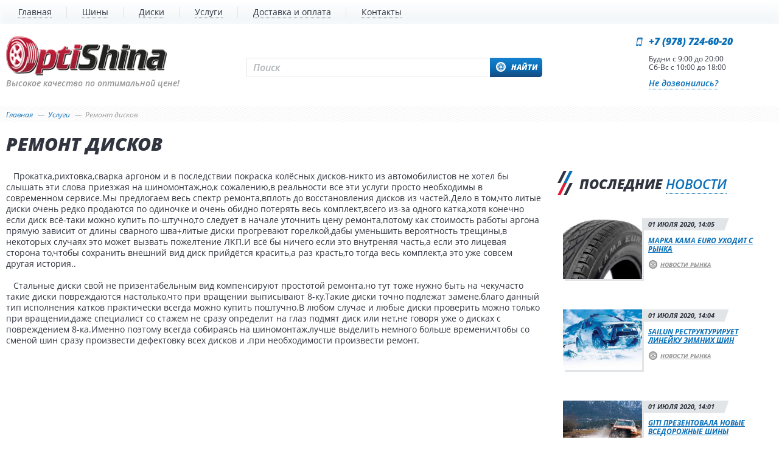

--- FILE ---
content_type: text/html; charset=utf-8
request_url: https://optishina.ru/services/remont-diskov.html
body_size: 5539
content:
<!DOCTYPE html>
<html lang="ru">
<head>
  <meta charset="utf-8">
  <meta name="X-UA-Compatible" content="IE=edge">
  <meta name="language" content="ru" />
  <meta name="viewport" content="width=device-width, initial-scale=1.0, maximum-scale=1.0, user-scalable=0" />
  <title>Ремонт дисков | Оптишина</title>
  <meta property="og:title" content="Ремонт дисков | Оптишина" />
            		 
		   <meta property="og:image" content="https://optishina.ru/assets/images/static/og_image.jpg" />
				
 
    <meta property="og:url" content= "https://optishina.ru/services/remont-diskov.html" />
    <meta property="og:type" content="website"/>
  <meta name="format-detection" content="telephone=no">
          <link rel="canonical" href="https://optishina.ru/services/remont-diskov.html"/>
      <meta name="robots" content="all"/>
      <link rel="stylesheet" href="https://optishina.ru/assets/css/frontend.css?35">

  <link rel="shortcut icon" href="https://optishina.ru/favicon.ico" type="image/x-icon" />
  <link rel="apple-touch-icon" href="https://optishina.ru/assets/images/icons/apple-touch-icon.png" />
  <link rel="apple-touch-icon" sizes="57x57" href="https://optishina.ru/assets/images/icons/apple-touch-icon-57x57.png" />
  <link rel="apple-touch-icon" sizes="72x72" href="https://optishina.ru/assets/images/icons/apple-touch-icon-72x72.png" />
  <link rel="apple-touch-icon" sizes="76x76" href="https://optishina.ru/assets/images/icons/apple-touch-icon-76x76.png" />
  <link rel="apple-touch-icon" sizes="114x114" href="https://optishina.ru/assets/images/icons/apple-touch-icon-114x114.png" />
  <link rel="apple-touch-icon" sizes="120x120" href="https://optishina.ru/assets/images/icons/apple-touch-icon-120x120.png" />
  <link rel="apple-touch-icon" sizes="144x144" href="https://optishina.ru/assets/images/icons/apple-touch-icon-144x144.png" />
  <link rel="apple-touch-icon" sizes="152x152" href="https://optishina.ru/assets/images/icons/apple-touch-icon-152x152.png" />
  <link rel="apple-touch-icon" sizes="180x180" href="https://optishina.ru/assets/images/icons/apple-touch-icon-180x180.png" />
  <script type="text/javascript" src="/assets/vendors/modernizr.js"></script>
  <script src="https://optishina.ru/assets/images/sprites/grunticon.loader.js"></script>
  <script>
      grunticon(["https://optishina.ru/assets/images/sprites/icons.data.svg.css", "https://optishina.ru/assets/images/sprites/icons.data.png.css", "https://optishina.ru/assets/images/sprites/icons.fallback.css"], grunticon.svgLoadedCallback);
  </script>
  <noscript><link href="https://optishina.ru/assets/images/sprites/icons.fallback.css" rel="stylesheet"></noscript>
  <!--[if lt IE 9]>
  <script src="https://optishina.ru/assets/components/html5shiv/dist/html5shiv.js"></script>
  <script src="https://optishina.ru/assets/components/respond/dest/respond.min.js"></script>
  <![endif]-->
</head>
<body class="page ">
    <div class="wrapper" id="main-container">
        <div class="wrapper__top">
            <header class="header">
	<div class="top_line">
	<div class="container">
		<nav class="main_menu">
			<div class="menu">
				<div class="button_3 with_icon menu-open">
					<i class="fa fa-bars"></i>
					<i class="fa fa-times"></i>
					Меню
				</div>
			</div>
			<div class="menu_main">
				<ul class="menu_list">
					<li >
						<a href="https://optishina.ru">
							<span>Главная</span>
						</a>
					</li>
					<li >
						<a href="https://optishina.ru/tyres/">
							<span>Шины</span>
						</a>
					</li>
																		
					<li >
						<a href="https://optishina.ru/wheels/">
							<span>Диски</span>
						</a>
					</li>
																				
																														<li>
						<a href="https://optishina.ru/services/">
							<span>Услуги</span>
						</a>
					</li>
										
				
					<li  >
						<a href="https://optishina.ru/dostavka-i-oplata.html">
							<span>Доставка и оплата</span>
						</a>
					</li>
					
						
														<li  >
						<a href="https://optishina.ru/contacts.html">
							<span>Контакты</span>
						</a>
					</li>
				</ul>
			</div>
		</nav>
			</div>
</div>
	<div class="logo_line">
		<div class="container">
			<div class="logo_block">
			<div class="logo">
    <a href="https://optishina.ru">
       
		 
		 <div class="icon-logo svg-icon" data-grunticon-embed></div>
			<img src="https://optishina.ru/assets/images/logo.png" alt="">
		    </a>
    <div class="slogan">Высокое качество по оптимальной цене!</div>
</div>
				<div class="menu">
					<div class="button_3 with_icon menu-open">
						<i class="fa fa-bars"></i>
						<i class="fa fa-times"></i>
						<span class="text">Меню</span>
					</div>
				</div>
				<div class="search form" data-url="https://optishina.ru/search/"
					 data-insert=".search_results" data-name="top" data-one="1" data-type="1" data-callback="searchDone">
					<div class="search_field">
						<form><input class="anim element search-js" name="q" type="text"
							   placeholder="Поиск" autocomplete="off"></form>
						<div class="search_results"></div>
					</div>
					<div class="search_button bg_1">
						Найти
					</div>
				</div>
				<div class="block2">
					<div class="contacts">
						<div class="contacts_wrapper">
							<a href="tel:+79787246020" class="phone_number block_style_1">+7 (978) 724-60-20</a>
							<div class="time">
								<div>Будни с 9:00 до 20:00<br />
Сб-Вс с 10:00 до 18:00</div>
							</div>
							<div class="callback">
								<a class="link_style_2 popup-callback" href="#popup-callback">Не дозвонились?</a>
							</div>
							<a href="tel:+79787246020" class="button_3 with_icon">
								<i class="fa fa-mobile-phone"></i>
								<span class="text">+7 (978) 724-60-20</span>
							</a>
						</div>
					</div>
					<div id="popup-callback" class="popup-style popup-style_1 mfp-hide">
    <div class="popup-style__head">
        <div class="popup-style__title">
            Перезвоните мне
        </div>
        <div class="popup-style__close modal-dismiss">
            <i class="fa fa-times-circle"></i>
        </div>
    </div>
    <div class="popup-style__body">
        <form class="popup-style__form form" data-url="https://optishina.ru/callback/"  data-callback="CloseModals">
            <input class="element" name="action" value="process_callback" type="hidden">
            <div class="popup-style__form-elements">
                <div class="popup-style__form-element">
                    <div class="form-element">
                        <div class="form-element__caption">Ваше имя</div>
                        <input class="popup-callback__name form-element__input  element required" name="name" type="text" >
                    </div>

                </div>
                <div class="popup-style__form-element">
                    <div class="form-element">
                        <div class="form-element__caption">Телефон</div>
                        <input class="popup-callback__name form-element__input  element required" name="phone" type="tel" placeholder="+7 (999) 999-99-99" value="7">
                    </div>
                </div>
                <div class="popup-callback__info">
                    Пожалуйста, укажите номер в федеральном формате
                </div>
            </div>
            <div class="popup-callback__send">
                <div class="button button_1 submit">
                    Заказать звонок
                </div>
            </div>
        </form>
    </div>
</div>
									</div>
			</div>
		</div>
	</div>
</header>



        </div>
        <div class="wrapper__main">
            <div class="wrapper__main-top">
                	<section class="bread pattern_bg">
		<div class="container">
			<ul vocab="http://schema.org/" typeof="BreadcrumbList">
				<li property="itemListElement" typeof="ListItem">
					<a property="item" typeof="WebPage" href="https://optishina.ru">
						<span property="name">Главная</span>
						<meta property="position" content="1">
					</a>
				</li>
													<li property="itemListElement" typeof="ListItem"> 							<a property="item" typeof="WebPage" href="https://optishina.ru/services/">
								<span property="name">Услуги</span>
								<meta property="position" content="2">
							</a>
																		</li>
									<li property="itemListElement" typeof="ListItem"> 							<span property="name">Ремонт дисков</span>
							<meta property="position" content="3">
											</li>
							</ul>
		</div>
	</section>
                                        <div class="container">
        <h1 class="page_title">Ремонт дисков</h1>
    </div>

                            </div>
            <main class="main">
                    <div class="main__news-list">
        <div class="container">
    <div class="article_page page_content_block">
                <section class="page_content">
            <div class="article_data">
                                <div class="article_desc ">
                    <p>&nbsp; &nbsp;Прокатка,рихтовка,сварка аргоном и в последствии покраска колёсных дисков-никто из автомобилистов не хотел бы слышать эти слова приезжая на шиномонтаж,но,к сожалению,в реальности все эти услуги просто необходимы в современном сервисе.Мы предлогаем весь спектр ремонта,вплоть до восстановления дисков из частей.Дело в том,что литые диски очень редко продаются по одиночке и очень обидно потерять весь комплект,всего из-за одного катка,хотя конечно если диск всё-таки можно купить по-штучно,то следует в начале уточнить цену ремонта,потому как стоимость работы аргона прямую зависит от длины сварного шва+литые диски прогревают горелкой,дабы уменьшить вероятность трещины,в некоторых случаях это может вызвать пожелтение ЛКП.И всё бы ничего если это внутреняя часть,а если это лицевая сторона то,чтобы сохранить внешний вид диск прийдётся красить,а раз красть,то тогда весь комплект,а это уже совсем другая история..</p>
<p>&nbsp; &nbsp;Стальные диски свой не призентабельным вид компенсируют простотой ремонта,но тут тоже нужно быть на чеку,часто такие диски повреждаются настолько,что при вращении выписывают 8-ку.Такие диски точно подлежат замене,благо данный тип исполнения катков практически всегда можно купить поштучно.В любом случае и любые диски проверить можно только при вращении,даже специалист со стажем не сразу определит на глаз подмят диск или нет,не говоря уже о дисках с повреждением 8-ка.Именно поэтому всегда собираясь на шиномонтаж,лучше выделить немного больше времени,чтобы со сменой шин сразу произвести дефектовку всех дисков и ,при необходимости произвести ремонт.</p>

                                    </div>
                            </div>
        </section>
        <aside>
            <div class="block_news">
    <div class="head block_style_2">Последние <a class="link_style_2" href="https://optishina.ru/news/">новости</a></div>
    <div class="news-list  news-list_v">
        <div class="news-list__list">
                            <div class="news-list__item">
                    <div class="news-item">

    <a class="news-item__image" href="https://optishina.ru/news/2020/07/01/marka-kama-euro-uhodit-s-rynka.html" style="background-image: url('https://optishina.ru/uploads/images/medium/content/news/cIDwhgMg.jpg')">
        <span class="news-item__title2">Новости рынка</span>
    </a>
    <div class="news-item__info">
        <div class="news-item__date"><div>01 июля 2020, 14:05</div></div>
        <a class="news-item__title" href="https://optishina.ru/news/2020/07/01/marka-kama-euro-uhodit-s-rynka.html">Марка Kama Euro уходит с рынка</a>
        <div class="news-item__cat2"><a class="news-item__cat" href="">Новости рынка</a></div>    </div>
</div>
                </div>
                            <div class="news-list__item">
                    <div class="news-item">

    <a class="news-item__image" href="https://optishina.ru/news/2020/07/01/sailun-restrukturiruet-linejku-zimnih-shin.html" style="background-image: url('https://optishina.ru/uploads/images/medium/content/news/z3FsFq8E.jpg')">
        <span class="news-item__title2">Новости рынка</span>
    </a>
    <div class="news-item__info">
        <div class="news-item__date"><div>01 июля 2020, 14:04</div></div>
        <a class="news-item__title" href="https://optishina.ru/news/2020/07/01/sailun-restrukturiruet-linejku-zimnih-shin.html">Sailun реструктурирует линейку зимних шин</a>
        <div class="news-item__cat2"><a class="news-item__cat" href="">Новости рынка</a></div>    </div>
</div>
                </div>
                            <div class="news-list__item">
                    <div class="news-item">

    <a class="news-item__image" href="https://optishina.ru/news/2020/07/01/giti-prezentovala-novye-vsedorozhnye-shiny.html" style="background-image: url('https://optishina.ru/uploads/images/medium/content/news/Uhv1fHIV.jpg')">
        <span class="news-item__title2">Новости рынка</span>
    </a>
    <div class="news-item__info">
        <div class="news-item__date"><div>01 июля 2020, 14:01</div></div>
        <a class="news-item__title" href="https://optishina.ru/news/2020/07/01/giti-prezentovala-novye-vsedorozhnye-shiny.html">Giti презентовала новые вседорожные шины</a>
        <div class="news-item__cat2"><a class="news-item__cat" href="">Новости рынка</a></div>    </div>
</div>
                </div>
                            <div class="news-list__item">
                    <div class="news-item">

    <a class="news-item__image" href="https://optishina.ru/news/2020/07/01/belshina-rasshirjaet-linejku-cmk-shin-forcerra-industry.html" style="background-image: url('https://optishina.ru/uploads/images/medium/content/news/0zcOV6FK.jpg')">
        <span class="news-item__title2">Новости рынка</span>
    </a>
    <div class="news-item__info">
        <div class="news-item__date"><div>01 июля 2020, 13:59</div></div>
        <a class="news-item__title" href="https://optishina.ru/news/2020/07/01/belshina-rasshirjaet-linejku-cmk-shin-forcerra-industry.html">«Белшина» расширяет линейку ЦМК шин Forcerra Industry</a>
        <div class="news-item__cat2"><a class="news-item__cat" href="">Новости рынка</a></div>    </div>
</div>
                </div>
                            <div class="news-list__item">
                    <div class="news-item">

    <a class="news-item__image" href="https://optishina.ru/news/2020/07/01/bridgestone-i-microsoft-razrabotali-sistemu-monitoringa-povrezhdenij-shin.html" style="background-image: url('https://optishina.ru/uploads/images/medium/content/news/5kNSdwvH.jpg')">
        <span class="news-item__title2">Новости рынка</span>
    </a>
    <div class="news-item__info">
        <div class="news-item__date"><div>01 июля 2020, 13:57</div></div>
        <a class="news-item__title" href="https://optishina.ru/news/2020/07/01/bridgestone-i-microsoft-razrabotali-sistemu-monitoringa-povrezhdenij-shin.html">Bridgestone и Microsoft разработали систему мониторинга повреждений шин</a>
        <div class="news-item__cat2"><a class="news-item__cat" href="">Новости рынка</a></div>    </div>
</div>
                </div>
                            <div class="news-list__item">
                    <div class="news-item">

    <a class="news-item__image" href="https://optishina.ru/news/2020/07/01/hankook-stanet-novym-postavschikom-shin-dlja-formula-e.html" style="background-image: url('https://optishina.ru/uploads/images/medium/content/news/cSFVXX3k.jpg')">
        <span class="news-item__title2">Новости рынка</span>
    </a>
    <div class="news-item__info">
        <div class="news-item__date"><div>01 июля 2020, 13:55</div></div>
        <a class="news-item__title" href="https://optishina.ru/news/2020/07/01/hankook-stanet-novym-postavschikom-shin-dlja-formula-e.html">Hankook станет новым поставщиком шин для Formula E</a>
        <div class="news-item__cat2"><a class="news-item__cat" href="">Новости рынка</a></div>    </div>
</div>
                </div>
                    </div>

    </div>
</div>
        </aside>
    </div>
</div>
    </div>
                </main>
                    </div>
        <div class="wrapper__bottom">
            <footer>
	<div class="container">
		<div class="row">
			<div class="links_about links">
				<div class="head">Магазин </div>
				<div><a href="https://optishina.ru/about.html">О магазине</a></div>
				<div><a href="https://optishina.ru/contacts.html">Контакты</a></div>
				<div><a href="https://optishina.ru/news/">Новости</a></div>
												<div><a href="https://optishina.ru/services/">Услуги</a></div>
				
			</div>

			<div class="links_users links">
				<div class="head">Покупателям</div>
				<div class="col">
					<div><a href="https://optishina.ru/dostavka-i-oplata.html">Доставка и оплата</a></div>
					<div><a href="https://optishina.ru/garantija-i-vozvrat.html">Гарантия и возврат</a></div>
			
														<div><a href="https://optishina.ru/services/tire-service.html">Шиномонтаж</a></div>
									<div><a href="https://optishina.ru/brands/">Производители</a></div>
					<div><a href="https://optishina.ru/tyres/">Шины</a></div>
					<div><a href="https://optishina.ru/wheels/">Диски</a></div>
				</div>
			</div>
			<div class="logo_block">
				<div class="logo">
									<img class="grayscale" src="https://optishina.ru/assets/images/logo.png" alt="">
									
				</div>
				<div class="copyright">
									© 2016-2025 Optishina.ru<br/>
					Шины, диски по оптимальным ценам.<br/>
					Все права защищены.
									
				</div>
				<div class="politika">
					<a class="link_style_1" href="https://optishina.ru/privacy.html">Политика конфиденциальности</a>
				</div>
			</div>
			<div class="addr">
				<div class="head">Как нас найти</div>
				<div class="line">
					<div class="label">Адрес:</div>
					<div class="value">Республика Крым, с. Укромное, ул. Молодежная, 142</div>
				</div>
									<div class="line">
						<div class="label">ОГРН:</div>
						<div class="value">1027739006349</div>
					</div>
								<div class="line">
					<div class="label">Телефон:</div>
					<a href="tel:+79787246020" class="value">+7 (978) 724-60-20</a>
				</div>
				<div class="line">
					<div class="label">Email:</div>
					<div class="value">
						<a href="mailto:info@optishina.ru" class="link_style_1">info@optishina.ru</a>
					</div>
				</div>
			</div>
		</div>
		<div class="row flex-between">
			<div class="text">
				Вся представленная на сайте информация носит справочный характер и не является публичной офертой.
			</div>
						<div>
				
			</div>
					</div>
	</div>
</footer>
        </div>
    </div>

<script type="text/javascript" src="https://optishina.ru/assets/js/lang/ru.js?35"></script>
<script type="text/javascript" src="https://optishina.ru/assets/js/frontend.js?35"></script>
<div class="ajax-loading"><div class="icon-loading svg-icon" data-grunticon-embed></div></div>
<!--LiveInternet counter--><script>
new Image().src = "//counter.yadro.ru/hit?r"+
escape(document.referrer)+((typeof(screen)=="undefined")?"":
";s"+screen.width+"*"+screen.height+"*"+(screen.colorDepth?
screen.colorDepth:screen.pixelDepth))+";u"+escape(document.URL)+
";h"+escape(document.title.substring(0,150))+
";"+Math.random();</script><!--/LiveInternet-->
<!-- Yandex.Metrika counter -->
<script type="text/javascript" >
   (function(m,e,t,r,i,k,a){m[i]=m[i]||function(){(m[i].a=m[i].a||[]).push(arguments)};
   m[i].l=1*new Date();k=e.createElement(t),a=e.getElementsByTagName(t)[0],k.async=1,k.src=r,a.parentNode.insertBefore(k,a)})
   (window, document, "script", "https://mc.yandex.ru/metrika/tag.js", "ym");

   ym(65308852, "init", {
        clickmap:true,
        trackLinks:true,
        accurateTrackBounce:true,
        webvisor:true
   });
</script>
<noscript><div><img src="https://mc.yandex.ru/watch/65308852" style="position:absolute; left:-9999px;" alt="" /></div></noscript>
<!-- /Yandex.Metrika counter -->
<!-- Global site tag (gtag.js) - Google Analytics -->
<script async src="https://www.googletagmanager.com/gtag/js?id=UA-171431615-1"></script>
<script>
  window.dataLayer = window.dataLayer || [];
  function gtag(){dataLayer.push(arguments);}
  gtag('js', new Date());

  gtag('config', 'UA-171431615-1');
</script>

</body>
</html>


--- FILE ---
content_type: text/css
request_url: https://optishina.ru/assets/css/frontend.css?35
body_size: 116009
content:
@charset "UTF-8";
/*! normalize-scss | MIT/GPLv2 License | bit.ly/normalize-scss */
/* Document
   ========================================================================== */
/**
 * 1. Change the default font family in all browsers (opinionated).
 * 2. Correct the line height in all browsers.
 * 3. Prevent adjustments of font size after orientation changes in
 *    IE on Windows Phone and in iOS.
 */
html {
  font-family: sans-serif;
  /* 1 */
  line-height: 1.15;
  /* 2 */
  -ms-text-size-adjust: 100%;
  /* 3 */
  -webkit-text-size-adjust: 100%;
  /* 3 */ }

/* Sections
   ========================================================================== */
/**
 * Remove the margin in all browsers (opinionated).
 */
body {
  margin: 0; }

/**
 * Add the correct display in IE 9-.
 */
article,
aside,
footer,
header,
nav,
section {
  display: block; }

/**
 * Correct the font size and margin on `h1` elements within `section` and
 * `article` contexts in Chrome, Firefox, and Safari.
 */
h1 {
  font-size: 2em;
  margin: 0.67em 0; }

/* Grouping content
   ========================================================================== */
/**
 * Add the correct display in IE 9-.
 */
figcaption,
figure {
  display: block; }

/**
 * Add the correct margin in IE 8.
 */
figure {
  margin: 1em 40px; }

/**
 * 1. Add the correct box sizing in Firefox.
 * 2. Show the overflow in Edge and IE.
 */
hr {
  -webkit-box-sizing: content-box;
          box-sizing: content-box;
  /* 1 */
  height: 0;
  /* 1 */
  overflow: visible;
  /* 2 */ }

/**
 * Add the correct display in IE.
 */
main {
  display: block; }

/**
 * 1. Correct the inheritance and scaling of font size in all browsers.
 * 2. Correct the odd `em` font sizing in all browsers.
 */
pre, code,
kbd,
samp {
  font-family: monospace, monospace;
  /* 1 */
  font-size: 1em;
  /* 2 */ }

/* Links
   ========================================================================== */
/**
 * 1. Remove the gray background on active links in IE 10.
 * 2. Remove gaps in links underline in iOS 8+ and Safari 8+.
 */
a {
  background-color: transparent;
  /* 1 */
  -webkit-text-decoration-skip: objects;
  /* 2 */ }

/**
 * Remove the outline on focused links when they are also active or hovered
 * in all browsers (opinionated).
 */
a:active,
a:hover {
  outline-width: 0; }

/* Text-level semantics
   ========================================================================== */
/**
 * 1. Remove the bottom border in Firefox 39-.
 * 2. Add the correct text decoration in Chrome, Edge, IE, Opera, and Safari.
 */
abbr[title] {
  border-bottom: none;
  /* 1 */
  text-decoration: underline;
  /* 2 */
  -webkit-text-decoration: underline dotted;
          text-decoration: underline dotted;
  /* 2 */ }

/**
 * Prevent the duplicate application of `bolder` by the next rule in Safari 6.
 */
b,
strong {
  font-weight: inherit; }

/**
 * Add the correct font weight in Chrome, Edge, and Safari.
 */
b,
strong {
  font-weight: bolder; }

/**
 * Add the correct font style in Android 4.3-.
 */
dfn {
  font-style: italic; }

/**
 * Add the correct background and color in IE 9-.
 */
mark {
  background-color: #ff0;
  color: #000; }

/**
 * Add the correct font size in all browsers.
 */
small {
  font-size: 80%; }

/**
 * Prevent `sub` and `sup` elements from affecting the line height in
 * all browsers.
 */
sub,
sup {
  font-size: 75%;
  line-height: 0;
  position: relative;
  vertical-align: baseline; }

sub {
  bottom: -0.25em; }

sup {
  top: -0.5em; }

/* Embedded content
   ========================================================================== */
/**
 * Add the correct display in IE 9-.
 */
audio,
video {
  display: inline-block; }

/**
 * Add the correct display in iOS 4-7.
 */
audio:not([controls]) {
  display: none;
  height: 0; }

/**
 * Remove the border on images inside links in IE 10-.
 */
img {
  border-style: none; }

/**
 * Hide the overflow in IE.
 */
svg:not(:root) {
  overflow: hidden; }

/* Forms
   ========================================================================== */
/**
 * Known issues:
 * - `select`:
 *   By default, Chrome on OS X and Safari on OS X allow very limited styling of
 *   select, unless a border property is set. The default font weight on
 *   optgroup elements cannot safely be changed in Chrome on OSX and Safari on
 *   OS X.
 * - `[type="checkbox"]`:
 *   It is recommended that you do not style checkbox and radio inputs as
 *   Firefox's implementation does not respect box-sizing, padding, or width.
 * - `[type="number"]`:
 *   Certain font size values applied to number inputs cause the cursor style of
 *   the decrement button to change from `default` to `text`.
 * - `[type="search"]`:
 *   The search input is not fully stylable by default. In Chrome and Safari on
 *   OSX/iOS you can't control `font`, `padding`, `border`, or `background`. In
 *   Chrome and Safari on Windows you can't control `border` properly. It will
 *   apply `border-width` but will only show a border color (which cannot be
 *   controlled) for the outer 1px of that border. Applying
 *   `-webkit-appearance: textfield` addresses these issues without removing the
 *   benefits of search inputs (e.g. showing past searches). Safari (but not
 *   Chrome) will clip the cancel button on when it has padding (and `textfield`
 *   appearance).
 * - `::placeholder`:
 *   In Edge, placeholders will disappear on `relative` or `absolute` positioned
 *   `<input>` elements if you use `opacity` less than `1` due to a
 *   [bug](https://developer.microsoft.com/en-us/microsoft-edge/platform/issues/3901363/).
 */
/**
 * 1. Change the font styles in all browsers (opinionated).
 * 2. Remove the margin in Firefox and Safari.
 */
button,
input,
optgroup,
select,
textarea {
  line-height: 1.15;
  /* 1 */
  font-family: sans-serif;
  /* 1 */
  font-size: 100%;
  /* 1 */
  margin: 0;
  /* 2 */ }

/**
 * Show the overflow in IE.
 */
button {
  overflow: visible; }

/**
 * Remove the inheritance of text transform in Edge, Firefox, and IE.
 * 1. Remove the inheritance of text transform in Firefox.
 */
button,
select {
  /* 1 */
  text-transform: none; }

/**
 * 1. Prevent a WebKit bug where (2) destroys native `audio` and `video`
 *    controls in Android 4.
 * 2. Correct the inability to style clickable types in iOS and Safari.
 */
button,
html [type="button"],
[type="reset"],
[type="submit"] {
  -webkit-appearance: button;
  /* 2 */ }

button,
[type="button"],
[type="reset"],
[type="submit"] {
  /**
   * Remove the inner border and padding in Firefox.
   */
  /**
   * Restore the focus styles unset by the previous rule.
   */ }
  button::-moz-focus-inner,
  [type="button"]::-moz-focus-inner,
  [type="reset"]::-moz-focus-inner,
  [type="submit"]::-moz-focus-inner {
    border-style: none;
    padding: 0; }
  button:-moz-focusring,
  [type="button"]:-moz-focusring,
  [type="reset"]:-moz-focusring,
  [type="submit"]:-moz-focusring {
    outline: 1px dotted ButtonText; }

/**
 * Show the overflow in Edge.
 */
input {
  overflow: visible; }

/**
 * 1. Add the correct box sizing in IE 10-.
 * 2. Remove the padding in IE 10-.
 */
[type="checkbox"],
[type="radio"] {
  -webkit-box-sizing: border-box;
          box-sizing: border-box;
  /* 1 */
  padding: 0;
  /* 2 */ }

/**
 * Correct the cursor style of increment and decrement buttons in Chrome.
 */
[type="number"]::-webkit-inner-spin-button,
[type="number"]::-webkit-outer-spin-button {
  height: auto; }

/**
 * 1. Correct the odd appearance in Chrome and Safari.
 * 2. Correct the outline style in Safari.
 */
[type="search"] {
  -webkit-appearance: textfield;
  /* 1 */
  outline-offset: -2px;
  /* 2 */
  /**
   * Remove the inner padding and cancel buttons in Chrome and Safari on macOS.
   */ }
  [type="search"]::-webkit-search-cancel-button, [type="search"]::-webkit-search-decoration {
    -webkit-appearance: none; }

/**
 * 1. Correct the inability to style clickable types in iOS and Safari.
 * 2. Change font properties to `inherit` in Safari.
 */
::-webkit-file-upload-button {
  -webkit-appearance: button;
  /* 1 */
  font: inherit;
  /* 2 */ }

/**
 * Change the border, margin, and padding in all browsers (opinionated).
 */
fieldset {
  border: 1px solid #c0c0c0;
  margin: 0 2px;
  padding: 0.35em 0.625em 0.75em; }

/**
 * 1. Correct the text wrapping in Edge and IE.
 * 2. Correct the color inheritance from `fieldset` elements in IE.
 * 3. Remove the padding so developers are not caught out when they zero out
 *    `fieldset` elements in all browsers.
 */
legend {
  -webkit-box-sizing: border-box;
          box-sizing: border-box;
  /* 1 */
  display: table;
  /* 1 */
  max-width: 100%;
  /* 1 */
  padding: 0;
  /* 3 */
  color: inherit;
  /* 2 */
  white-space: normal;
  /* 1 */ }

/**
 * 1. Add the correct display in IE 9-.
 * 2. Add the correct vertical alignment in Chrome, Firefox, and Opera.
 */
progress {
  display: inline-block;
  /* 1 */
  vertical-align: baseline;
  /* 2 */ }

/**
 * Remove the default vertical scrollbar in IE.
 */
textarea {
  overflow: auto; }

/* Interactive
   ========================================================================== */
/*
 * Add the correct display in Edge, IE, and Firefox.
 */
details {
  display: block; }

/*
 * Add the correct display in all browsers.
 */
summary {
  display: list-item; }

/*
 * Add the correct display in IE 9-.
 */
menu {
  display: block; }

/* Scripting
   ========================================================================== */
/**
 * Add the correct display in IE 9-.
 */
canvas {
  display: inline-block; }

/**
 * Add the correct display in IE.
 */
template {
  display: none; }

/* Hidden
   ========================================================================== */
/**
 * Add the correct display in IE 10-.
 */
[hidden] {
  display: none; }

/*!
 *  Font Awesome 4.7.0 by @davegandy - http://fontawesome.io - @fontawesome
 *  License - http://fontawesome.io/license (Font: SIL OFL 1.1, CSS: MIT License)
 */
/* FONT PATH
 * -------------------------- */
@font-face {
  font-family: 'FontAwesome';
  src: url("/assets/vendors/font-awesome/fonts/fontawesome-webfont.eot?v=4.7.0");
  src: url("/assets/vendors/font-awesome/fonts/fontawesome-webfont.eot?#iefix&v=4.7.0") format("embedded-opentype"), url("/assets/vendors/font-awesome/fonts/fontawesome-webfont.woff2?v=4.7.0") format("woff2"), url("/assets/vendors/font-awesome/fonts/fontawesome-webfont.woff?v=4.7.0") format("woff"), url("/assets/vendors/font-awesome/fonts/fontawesome-webfont.ttf?v=4.7.0") format("truetype"), url("/assets/vendors/font-awesome/fonts/fontawesome-webfont.svg?v=4.7.0#fontawesomeregular") format("svg");
  font-weight: normal;
  font-style: normal; }

.fa {
  display: inline-block;
  font: normal normal normal 14px/1 FontAwesome;
  font-size: inherit;
  text-rendering: auto;
  -webkit-font-smoothing: antialiased;
  -moz-osx-font-smoothing: grayscale; }

/* makes the font 33% larger relative to the icon container */
.fa-lg {
  font-size: 1.3333333333em;
  line-height: 0.75em;
  vertical-align: -15%; }

.fa-2x {
  font-size: 2em; }

.fa-3x {
  font-size: 3em; }

.fa-4x {
  font-size: 4em; }

.fa-5x {
  font-size: 5em; }

.fa-fw {
  width: 1.2857142857em;
  text-align: center; }

.fa-ul {
  padding-left: 0;
  margin-left: 2.1428571429em;
  list-style-type: none; }
  .fa-ul > li {
    position: relative; }

.fa-li {
  position: absolute;
  left: -2.1428571429em;
  width: 2.1428571429em;
  top: 0.1428571429em;
  text-align: center; }
  .fa-li.fa-lg {
    left: -1.8571428571em; }

.fa-border {
  padding: .2em .25em .15em;
  border: solid 0.08em #eee;
  border-radius: .1em; }

.fa-pull-left {
  float: left; }

.fa-pull-right {
  float: right; }

.fa.fa-pull-left {
  margin-right: .3em; }

.fa.fa-pull-right {
  margin-left: .3em; }

/* Deprecated as of 4.4.0 */
.pull-right {
  float: right; }

.pull-left {
  float: left; }

.fa.pull-left {
  margin-right: .3em; }

.fa.pull-right {
  margin-left: .3em; }

.fa-spin {
  -webkit-animation: fa-spin 2s infinite linear;
  animation: fa-spin 2s infinite linear; }

.fa-pulse {
  -webkit-animation: fa-spin 1s infinite steps(8);
  animation: fa-spin 1s infinite steps(8); }

@-webkit-keyframes fa-spin {
  0% {
    -webkit-transform: rotate(0deg);
    transform: rotate(0deg); }
  100% {
    -webkit-transform: rotate(359deg);
    transform: rotate(359deg); } }

@keyframes fa-spin {
  0% {
    -webkit-transform: rotate(0deg);
    transform: rotate(0deg); }
  100% {
    -webkit-transform: rotate(359deg);
    transform: rotate(359deg); } }

.fa-rotate-90 {
  -ms-filter: "progid:DXImageTransform.Microsoft.BasicImage(rotation=1)";
  -webkit-transform: rotate(90deg);
  transform: rotate(90deg); }

.fa-rotate-180 {
  -ms-filter: "progid:DXImageTransform.Microsoft.BasicImage(rotation=2)";
  -webkit-transform: rotate(180deg);
  transform: rotate(180deg); }

.fa-rotate-270 {
  -ms-filter: "progid:DXImageTransform.Microsoft.BasicImage(rotation=3)";
  -webkit-transform: rotate(270deg);
  transform: rotate(270deg); }

.fa-flip-horizontal {
  -ms-filter: "progid:DXImageTransform.Microsoft.BasicImage(rotation=0, mirror=1)";
  -webkit-transform: scale(-1, 1);
  transform: scale(-1, 1); }

.fa-flip-vertical {
  -ms-filter: "progid:DXImageTransform.Microsoft.BasicImage(rotation=2, mirror=1)";
  -webkit-transform: scale(1, -1);
  transform: scale(1, -1); }

:root .fa-rotate-90,
:root .fa-rotate-180,
:root .fa-rotate-270,
:root .fa-flip-horizontal,
:root .fa-flip-vertical {
  -webkit-filter: none;
          filter: none; }

.fa-stack {
  position: relative;
  display: inline-block;
  width: 2em;
  height: 2em;
  line-height: 2em;
  vertical-align: middle; }

.fa-stack-1x, .fa-stack-2x {
  position: absolute;
  left: 0;
  width: 100%;
  text-align: center; }

.fa-stack-1x {
  line-height: inherit; }

.fa-stack-2x {
  font-size: 2em; }

.fa-inverse {
  color: #fff; }

/* Font Awesome uses the Unicode Private Use Area (PUA) to ensure screen
   readers do not read off random characters that represent icons */
.fa-glass:before {
  content: ""; }

.fa-music:before {
  content: ""; }

.fa-search:before {
  content: ""; }

.fa-envelope-o:before {
  content: ""; }

.fa-heart:before {
  content: ""; }

.fa-star:before {
  content: ""; }

.fa-star-o:before {
  content: ""; }

.fa-user:before {
  content: ""; }

.fa-film:before {
  content: ""; }

.fa-th-large:before {
  content: ""; }

.fa-th:before {
  content: ""; }

.fa-th-list:before {
  content: ""; }

.fa-check:before {
  content: ""; }

.fa-remove:before,
.fa-close:before,
.fa-times:before {
  content: ""; }

.fa-search-plus:before {
  content: ""; }

.fa-search-minus:before {
  content: ""; }

.fa-power-off:before {
  content: ""; }

.fa-signal:before {
  content: ""; }

.fa-gear:before,
.fa-cog:before {
  content: ""; }

.fa-trash-o:before {
  content: ""; }

.fa-home:before {
  content: ""; }

.fa-file-o:before {
  content: ""; }

.fa-clock-o:before {
  content: ""; }

.fa-road:before {
  content: ""; }

.fa-download:before {
  content: ""; }

.fa-arrow-circle-o-down:before {
  content: ""; }

.fa-arrow-circle-o-up:before {
  content: ""; }

.fa-inbox:before {
  content: ""; }

.fa-play-circle-o:before {
  content: ""; }

.fa-rotate-right:before,
.fa-repeat:before {
  content: ""; }

.fa-refresh:before {
  content: ""; }

.fa-list-alt:before {
  content: ""; }

.fa-lock:before {
  content: ""; }

.fa-flag:before {
  content: ""; }

.fa-headphones:before {
  content: ""; }

.fa-volume-off:before {
  content: ""; }

.fa-volume-down:before {
  content: ""; }

.fa-volume-up:before {
  content: ""; }

.fa-qrcode:before {
  content: ""; }

.fa-barcode:before {
  content: ""; }

.fa-tag:before {
  content: ""; }

.fa-tags:before {
  content: ""; }

.fa-book:before {
  content: ""; }

.fa-bookmark:before {
  content: ""; }

.fa-print:before {
  content: ""; }

.fa-camera:before {
  content: ""; }

.fa-font:before {
  content: ""; }

.fa-bold:before {
  content: ""; }

.fa-italic:before {
  content: ""; }

.fa-text-height:before {
  content: ""; }

.fa-text-width:before {
  content: ""; }

.fa-align-left:before {
  content: ""; }

.fa-align-center:before {
  content: ""; }

.fa-align-right:before {
  content: ""; }

.fa-align-justify:before {
  content: ""; }

.fa-list:before {
  content: ""; }

.fa-dedent:before,
.fa-outdent:before {
  content: ""; }

.fa-indent:before {
  content: ""; }

.fa-video-camera:before {
  content: ""; }

.fa-photo:before,
.fa-image:before,
.fa-picture-o:before {
  content: ""; }

.fa-pencil:before {
  content: ""; }

.fa-map-marker:before {
  content: ""; }

.fa-adjust:before {
  content: ""; }

.fa-tint:before {
  content: ""; }

.fa-edit:before,
.fa-pencil-square-o:before {
  content: ""; }

.fa-share-square-o:before {
  content: ""; }

.fa-check-square-o:before {
  content: ""; }

.fa-arrows:before {
  content: ""; }

.fa-step-backward:before {
  content: ""; }

.fa-fast-backward:before {
  content: ""; }

.fa-backward:before {
  content: ""; }

.fa-play:before {
  content: ""; }

.fa-pause:before {
  content: ""; }

.fa-stop:before {
  content: ""; }

.fa-forward:before {
  content: ""; }

.fa-fast-forward:before {
  content: ""; }

.fa-step-forward:before {
  content: ""; }

.fa-eject:before {
  content: ""; }

.fa-chevron-left:before {
  content: ""; }

.fa-chevron-right:before {
  content: ""; }

.fa-plus-circle:before {
  content: ""; }

.fa-minus-circle:before {
  content: ""; }

.fa-times-circle:before {
  content: ""; }

.fa-check-circle:before {
  content: ""; }

.fa-question-circle:before {
  content: ""; }

.fa-info-circle:before {
  content: ""; }

.fa-crosshairs:before {
  content: ""; }

.fa-times-circle-o:before {
  content: ""; }

.fa-check-circle-o:before {
  content: ""; }

.fa-ban:before {
  content: ""; }

.fa-arrow-left:before {
  content: ""; }

.fa-arrow-right:before {
  content: ""; }

.fa-arrow-up:before {
  content: ""; }

.fa-arrow-down:before {
  content: ""; }

.fa-mail-forward:before,
.fa-share:before {
  content: ""; }

.fa-expand:before {
  content: ""; }

.fa-compress:before {
  content: ""; }

.fa-plus:before {
  content: ""; }

.fa-minus:before {
  content: ""; }

.fa-asterisk:before {
  content: ""; }

.fa-exclamation-circle:before {
  content: ""; }

.fa-gift:before {
  content: ""; }

.fa-leaf:before {
  content: ""; }

.fa-fire:before {
  content: ""; }

.fa-eye:before {
  content: ""; }

.fa-eye-slash:before {
  content: ""; }

.fa-warning:before,
.fa-exclamation-triangle:before {
  content: ""; }

.fa-plane:before {
  content: ""; }

.fa-calendar:before {
  content: ""; }

.fa-random:before {
  content: ""; }

.fa-comment:before {
  content: ""; }

.fa-magnet:before {
  content: ""; }

.fa-chevron-up:before {
  content: ""; }

.fa-chevron-down:before {
  content: ""; }

.fa-retweet:before {
  content: ""; }

.fa-shopping-cart:before {
  content: ""; }

.fa-folder:before {
  content: ""; }

.fa-folder-open:before {
  content: ""; }

.fa-arrows-v:before {
  content: ""; }

.fa-arrows-h:before {
  content: ""; }

.fa-bar-chart-o:before,
.fa-bar-chart:before {
  content: ""; }

.fa-twitter-square:before {
  content: ""; }

.fa-facebook-square:before {
  content: ""; }

.fa-camera-retro:before {
  content: ""; }

.fa-key:before {
  content: ""; }

.fa-gears:before,
.fa-cogs:before {
  content: ""; }

.fa-comments:before {
  content: ""; }

.fa-thumbs-o-up:before {
  content: ""; }

.fa-thumbs-o-down:before {
  content: ""; }

.fa-star-half:before {
  content: ""; }

.fa-heart-o:before {
  content: ""; }

.fa-sign-out:before {
  content: ""; }

.fa-linkedin-square:before {
  content: ""; }

.fa-thumb-tack:before {
  content: ""; }

.fa-external-link:before {
  content: ""; }

.fa-sign-in:before {
  content: ""; }

.fa-trophy:before {
  content: ""; }

.fa-github-square:before {
  content: ""; }

.fa-upload:before {
  content: ""; }

.fa-lemon-o:before {
  content: ""; }

.fa-phone:before {
  content: ""; }

.fa-square-o:before {
  content: ""; }

.fa-bookmark-o:before {
  content: ""; }

.fa-phone-square:before {
  content: ""; }

.fa-twitter:before {
  content: ""; }

.fa-facebook-f:before,
.fa-facebook:before {
  content: ""; }

.fa-github:before {
  content: ""; }

.fa-unlock:before {
  content: ""; }

.fa-credit-card:before {
  content: ""; }

.fa-feed:before,
.fa-rss:before {
  content: ""; }

.fa-hdd-o:before {
  content: ""; }

.fa-bullhorn:before {
  content: ""; }

.fa-bell:before {
  content: ""; }

.fa-certificate:before {
  content: ""; }

.fa-hand-o-right:before {
  content: ""; }

.fa-hand-o-left:before {
  content: ""; }

.fa-hand-o-up:before {
  content: ""; }

.fa-hand-o-down:before {
  content: ""; }

.fa-arrow-circle-left:before {
  content: ""; }

.fa-arrow-circle-right:before {
  content: ""; }

.fa-arrow-circle-up:before {
  content: ""; }

.fa-arrow-circle-down:before {
  content: ""; }

.fa-globe:before {
  content: ""; }

.fa-wrench:before {
  content: ""; }

.fa-tasks:before {
  content: ""; }

.fa-filter:before {
  content: ""; }

.fa-briefcase:before {
  content: ""; }

.fa-arrows-alt:before {
  content: ""; }

.fa-group:before,
.fa-users:before {
  content: ""; }

.fa-chain:before,
.fa-link:before {
  content: ""; }

.fa-cloud:before {
  content: ""; }

.fa-flask:before {
  content: ""; }

.fa-cut:before,
.fa-scissors:before {
  content: ""; }

.fa-copy:before,
.fa-files-o:before {
  content: ""; }

.fa-paperclip:before {
  content: ""; }

.fa-save:before,
.fa-floppy-o:before {
  content: ""; }

.fa-square:before {
  content: ""; }

.fa-navicon:before,
.fa-reorder:before,
.fa-bars:before {
  content: ""; }

.fa-list-ul:before {
  content: ""; }

.fa-list-ol:before {
  content: ""; }

.fa-strikethrough:before {
  content: ""; }

.fa-underline:before {
  content: ""; }

.fa-table:before {
  content: ""; }

.fa-magic:before {
  content: ""; }

.fa-truck:before {
  content: ""; }

.fa-pinterest:before {
  content: ""; }

.fa-pinterest-square:before {
  content: ""; }

.fa-google-plus-square:before {
  content: ""; }

.fa-google-plus:before {
  content: ""; }

.fa-money:before {
  content: ""; }

.fa-caret-down:before {
  content: ""; }

.fa-caret-up:before {
  content: ""; }

.fa-caret-left:before {
  content: ""; }

.fa-caret-right:before {
  content: ""; }

.fa-columns:before {
  content: ""; }

.fa-unsorted:before,
.fa-sort:before {
  content: ""; }

.fa-sort-down:before,
.fa-sort-desc:before {
  content: ""; }

.fa-sort-up:before,
.fa-sort-asc:before {
  content: ""; }

.fa-envelope:before {
  content: ""; }

.fa-linkedin:before {
  content: ""; }

.fa-rotate-left:before,
.fa-undo:before {
  content: ""; }

.fa-legal:before,
.fa-gavel:before {
  content: ""; }

.fa-dashboard:before,
.fa-tachometer:before {
  content: ""; }

.fa-comment-o:before {
  content: ""; }

.fa-comments-o:before {
  content: ""; }

.fa-flash:before,
.fa-bolt:before {
  content: ""; }

.fa-sitemap:before {
  content: ""; }

.fa-umbrella:before {
  content: ""; }

.fa-paste:before,
.fa-clipboard:before {
  content: ""; }

.fa-lightbulb-o:before {
  content: ""; }

.fa-exchange:before {
  content: ""; }

.fa-cloud-download:before {
  content: ""; }

.fa-cloud-upload:before {
  content: ""; }

.fa-user-md:before {
  content: ""; }

.fa-stethoscope:before {
  content: ""; }

.fa-suitcase:before {
  content: ""; }

.fa-bell-o:before {
  content: ""; }

.fa-coffee:before {
  content: ""; }

.fa-cutlery:before {
  content: ""; }

.fa-file-text-o:before {
  content: ""; }

.fa-building-o:before {
  content: ""; }

.fa-hospital-o:before {
  content: ""; }

.fa-ambulance:before {
  content: ""; }

.fa-medkit:before {
  content: ""; }

.fa-fighter-jet:before {
  content: ""; }

.fa-beer:before {
  content: ""; }

.fa-h-square:before {
  content: ""; }

.fa-plus-square:before {
  content: ""; }

.fa-angle-double-left:before {
  content: ""; }

.fa-angle-double-right:before {
  content: ""; }

.fa-angle-double-up:before {
  content: ""; }

.fa-angle-double-down:before {
  content: ""; }

.fa-angle-left:before {
  content: ""; }

.fa-angle-right:before {
  content: ""; }

.fa-angle-up:before {
  content: ""; }

.fa-angle-down:before {
  content: ""; }

.fa-desktop:before {
  content: ""; }

.fa-laptop:before {
  content: ""; }

.fa-tablet:before {
  content: ""; }

.fa-mobile-phone:before,
.fa-mobile:before {
  content: ""; }

.fa-circle-o:before {
  content: ""; }

.fa-quote-left:before {
  content: ""; }

.fa-quote-right:before {
  content: ""; }

.fa-spinner:before {
  content: ""; }

.fa-circle:before {
  content: ""; }

.fa-mail-reply:before,
.fa-reply:before {
  content: ""; }

.fa-github-alt:before {
  content: ""; }

.fa-folder-o:before {
  content: ""; }

.fa-folder-open-o:before {
  content: ""; }

.fa-smile-o:before {
  content: ""; }

.fa-frown-o:before {
  content: ""; }

.fa-meh-o:before {
  content: ""; }

.fa-gamepad:before {
  content: ""; }

.fa-keyboard-o:before {
  content: ""; }

.fa-flag-o:before {
  content: ""; }

.fa-flag-checkered:before {
  content: ""; }

.fa-terminal:before {
  content: ""; }

.fa-code:before {
  content: ""; }

.fa-mail-reply-all:before,
.fa-reply-all:before {
  content: ""; }

.fa-star-half-empty:before,
.fa-star-half-full:before,
.fa-star-half-o:before {
  content: ""; }

.fa-location-arrow:before {
  content: ""; }

.fa-crop:before {
  content: ""; }

.fa-code-fork:before {
  content: ""; }

.fa-unlink:before,
.fa-chain-broken:before {
  content: ""; }

.fa-question:before {
  content: ""; }

.fa-info:before {
  content: ""; }

.fa-exclamation:before {
  content: ""; }

.fa-superscript:before {
  content: ""; }

.fa-subscript:before {
  content: ""; }

.fa-eraser:before {
  content: ""; }

.fa-puzzle-piece:before {
  content: ""; }

.fa-microphone:before {
  content: ""; }

.fa-microphone-slash:before {
  content: ""; }

.fa-shield:before {
  content: ""; }

.fa-calendar-o:before {
  content: ""; }

.fa-fire-extinguisher:before {
  content: ""; }

.fa-rocket:before {
  content: ""; }

.fa-maxcdn:before {
  content: ""; }

.fa-chevron-circle-left:before {
  content: ""; }

.fa-chevron-circle-right:before {
  content: ""; }

.fa-chevron-circle-up:before {
  content: ""; }

.fa-chevron-circle-down:before {
  content: ""; }

.fa-html5:before {
  content: ""; }

.fa-css3:before {
  content: ""; }

.fa-anchor:before {
  content: ""; }

.fa-unlock-alt:before {
  content: ""; }

.fa-bullseye:before {
  content: ""; }

.fa-ellipsis-h:before {
  content: ""; }

.fa-ellipsis-v:before {
  content: ""; }

.fa-rss-square:before {
  content: ""; }

.fa-play-circle:before {
  content: ""; }

.fa-ticket:before {
  content: ""; }

.fa-minus-square:before {
  content: ""; }

.fa-minus-square-o:before {
  content: ""; }

.fa-level-up:before {
  content: ""; }

.fa-level-down:before {
  content: ""; }

.fa-check-square:before {
  content: ""; }

.fa-pencil-square:before {
  content: ""; }

.fa-external-link-square:before {
  content: ""; }

.fa-share-square:before {
  content: ""; }

.fa-compass:before {
  content: ""; }

.fa-toggle-down:before,
.fa-caret-square-o-down:before {
  content: ""; }

.fa-toggle-up:before,
.fa-caret-square-o-up:before {
  content: ""; }

.fa-toggle-right:before,
.fa-caret-square-o-right:before {
  content: ""; }

.fa-euro:before,
.fa-eur:before {
  content: ""; }

.fa-gbp:before {
  content: ""; }

.fa-dollar:before,
.fa-usd:before {
  content: ""; }

.fa-rupee:before,
.fa-inr:before {
  content: ""; }

.fa-cny:before,
.fa-rmb:before,
.fa-yen:before,
.fa-jpy:before {
  content: ""; }

.fa-ruble:before,
.fa-rouble:before,
.fa-rub:before {
  content: ""; }

.fa-won:before,
.fa-krw:before {
  content: ""; }

.fa-bitcoin:before,
.fa-btc:before {
  content: ""; }

.fa-file:before {
  content: ""; }

.fa-file-text:before {
  content: ""; }

.fa-sort-alpha-asc:before {
  content: ""; }

.fa-sort-alpha-desc:before {
  content: ""; }

.fa-sort-amount-asc:before {
  content: ""; }

.fa-sort-amount-desc:before {
  content: ""; }

.fa-sort-numeric-asc:before {
  content: ""; }

.fa-sort-numeric-desc:before {
  content: ""; }

.fa-thumbs-up:before {
  content: ""; }

.fa-thumbs-down:before {
  content: ""; }

.fa-youtube-square:before {
  content: ""; }

.fa-youtube:before {
  content: ""; }

.fa-xing:before {
  content: ""; }

.fa-xing-square:before {
  content: ""; }

.fa-youtube-play:before {
  content: ""; }

.fa-dropbox:before {
  content: ""; }

.fa-stack-overflow:before {
  content: ""; }

.fa-instagram:before {
  content: ""; }

.fa-flickr:before {
  content: ""; }

.fa-adn:before {
  content: ""; }

.fa-bitbucket:before {
  content: ""; }

.fa-bitbucket-square:before {
  content: ""; }

.fa-tumblr:before {
  content: ""; }

.fa-tumblr-square:before {
  content: ""; }

.fa-long-arrow-down:before {
  content: ""; }

.fa-long-arrow-up:before {
  content: ""; }

.fa-long-arrow-left:before {
  content: ""; }

.fa-long-arrow-right:before {
  content: ""; }

.fa-apple:before {
  content: ""; }

.fa-windows:before {
  content: ""; }

.fa-android:before {
  content: ""; }

.fa-linux:before {
  content: ""; }

.fa-dribbble:before {
  content: ""; }

.fa-skype:before {
  content: ""; }

.fa-foursquare:before {
  content: ""; }

.fa-trello:before {
  content: ""; }

.fa-female:before {
  content: ""; }

.fa-male:before {
  content: ""; }

.fa-gittip:before,
.fa-gratipay:before {
  content: ""; }

.fa-sun-o:before {
  content: ""; }

.fa-moon-o:before {
  content: ""; }

.fa-archive:before {
  content: ""; }

.fa-bug:before {
  content: ""; }

.fa-vk:before {
  content: ""; }

.fa-weibo:before {
  content: ""; }

.fa-renren:before {
  content: ""; }

.fa-pagelines:before {
  content: ""; }

.fa-stack-exchange:before {
  content: ""; }

.fa-arrow-circle-o-right:before {
  content: ""; }

.fa-arrow-circle-o-left:before {
  content: ""; }

.fa-toggle-left:before,
.fa-caret-square-o-left:before {
  content: ""; }

.fa-dot-circle-o:before {
  content: ""; }

.fa-wheelchair:before {
  content: ""; }

.fa-vimeo-square:before {
  content: ""; }

.fa-turkish-lira:before,
.fa-try:before {
  content: ""; }

.fa-plus-square-o:before {
  content: ""; }

.fa-space-shuttle:before {
  content: ""; }

.fa-slack:before {
  content: ""; }

.fa-envelope-square:before {
  content: ""; }

.fa-wordpress:before {
  content: ""; }

.fa-openid:before {
  content: ""; }

.fa-institution:before,
.fa-bank:before,
.fa-university:before {
  content: ""; }

.fa-mortar-board:before,
.fa-graduation-cap:before {
  content: ""; }

.fa-yahoo:before {
  content: ""; }

.fa-google:before {
  content: ""; }

.fa-reddit:before {
  content: ""; }

.fa-reddit-square:before {
  content: ""; }

.fa-stumbleupon-circle:before {
  content: ""; }

.fa-stumbleupon:before {
  content: ""; }

.fa-delicious:before {
  content: ""; }

.fa-digg:before {
  content: ""; }

.fa-pied-piper-pp:before {
  content: ""; }

.fa-pied-piper-alt:before {
  content: ""; }

.fa-drupal:before {
  content: ""; }

.fa-joomla:before {
  content: ""; }

.fa-language:before {
  content: ""; }

.fa-fax:before {
  content: ""; }

.fa-building:before {
  content: ""; }

.fa-child:before {
  content: ""; }

.fa-paw:before {
  content: ""; }

.fa-spoon:before {
  content: ""; }

.fa-cube:before {
  content: ""; }

.fa-cubes:before {
  content: ""; }

.fa-behance:before {
  content: ""; }

.fa-behance-square:before {
  content: ""; }

.fa-steam:before {
  content: ""; }

.fa-steam-square:before {
  content: ""; }

.fa-recycle:before {
  content: ""; }

.fa-automobile:before,
.fa-car:before {
  content: ""; }

.fa-cab:before,
.fa-taxi:before {
  content: ""; }

.fa-tree:before {
  content: ""; }

.fa-spotify:before {
  content: ""; }

.fa-deviantart:before {
  content: ""; }

.fa-soundcloud:before {
  content: ""; }

.fa-database:before {
  content: ""; }

.fa-file-pdf-o:before {
  content: ""; }

.fa-file-word-o:before {
  content: ""; }

.fa-file-excel-o:before {
  content: ""; }

.fa-file-powerpoint-o:before {
  content: ""; }

.fa-file-photo-o:before,
.fa-file-picture-o:before,
.fa-file-image-o:before {
  content: ""; }

.fa-file-zip-o:before,
.fa-file-archive-o:before {
  content: ""; }

.fa-file-sound-o:before,
.fa-file-audio-o:before {
  content: ""; }

.fa-file-movie-o:before,
.fa-file-video-o:before {
  content: ""; }

.fa-file-code-o:before {
  content: ""; }

.fa-vine:before {
  content: ""; }

.fa-codepen:before {
  content: ""; }

.fa-jsfiddle:before {
  content: ""; }

.fa-life-bouy:before,
.fa-life-buoy:before,
.fa-life-saver:before,
.fa-support:before,
.fa-life-ring:before {
  content: ""; }

.fa-circle-o-notch:before {
  content: ""; }

.fa-ra:before,
.fa-resistance:before,
.fa-rebel:before {
  content: ""; }

.fa-ge:before,
.fa-empire:before {
  content: ""; }

.fa-git-square:before {
  content: ""; }

.fa-git:before {
  content: ""; }

.fa-y-combinator-square:before,
.fa-yc-square:before,
.fa-hacker-news:before {
  content: ""; }

.fa-tencent-weibo:before {
  content: ""; }

.fa-qq:before {
  content: ""; }

.fa-wechat:before,
.fa-weixin:before {
  content: ""; }

.fa-send:before,
.fa-paper-plane:before {
  content: ""; }

.fa-send-o:before,
.fa-paper-plane-o:before {
  content: ""; }

.fa-history:before {
  content: ""; }

.fa-circle-thin:before {
  content: ""; }

.fa-header:before {
  content: ""; }

.fa-paragraph:before {
  content: ""; }

.fa-sliders:before {
  content: ""; }

.fa-share-alt:before {
  content: ""; }

.fa-share-alt-square:before {
  content: ""; }

.fa-bomb:before {
  content: ""; }

.fa-soccer-ball-o:before,
.fa-futbol-o:before {
  content: ""; }

.fa-tty:before {
  content: ""; }

.fa-binoculars:before {
  content: ""; }

.fa-plug:before {
  content: ""; }

.fa-slideshare:before {
  content: ""; }

.fa-twitch:before {
  content: ""; }

.fa-yelp:before {
  content: ""; }

.fa-newspaper-o:before {
  content: ""; }

.fa-wifi:before {
  content: ""; }

.fa-calculator:before {
  content: ""; }

.fa-paypal:before {
  content: ""; }

.fa-google-wallet:before {
  content: ""; }

.fa-cc-visa:before {
  content: ""; }

.fa-cc-mastercard:before {
  content: ""; }

.fa-cc-discover:before {
  content: ""; }

.fa-cc-amex:before {
  content: ""; }

.fa-cc-paypal:before {
  content: ""; }

.fa-cc-stripe:before {
  content: ""; }

.fa-bell-slash:before {
  content: ""; }

.fa-bell-slash-o:before {
  content: ""; }

.fa-trash:before {
  content: ""; }

.fa-copyright:before {
  content: ""; }

.fa-at:before {
  content: ""; }

.fa-eyedropper:before {
  content: ""; }

.fa-paint-brush:before {
  content: ""; }

.fa-birthday-cake:before {
  content: ""; }

.fa-area-chart:before {
  content: ""; }

.fa-pie-chart:before {
  content: ""; }

.fa-line-chart:before {
  content: ""; }

.fa-lastfm:before {
  content: ""; }

.fa-lastfm-square:before {
  content: ""; }

.fa-toggle-off:before {
  content: ""; }

.fa-toggle-on:before {
  content: ""; }

.fa-bicycle:before {
  content: ""; }

.fa-bus:before {
  content: ""; }

.fa-ioxhost:before {
  content: ""; }

.fa-angellist:before {
  content: ""; }

.fa-cc:before {
  content: ""; }

.fa-shekel:before,
.fa-sheqel:before,
.fa-ils:before {
  content: ""; }

.fa-meanpath:before {
  content: ""; }

.fa-buysellads:before {
  content: ""; }

.fa-connectdevelop:before {
  content: ""; }

.fa-dashcube:before {
  content: ""; }

.fa-forumbee:before {
  content: ""; }

.fa-leanpub:before {
  content: ""; }

.fa-sellsy:before {
  content: ""; }

.fa-shirtsinbulk:before {
  content: ""; }

.fa-simplybuilt:before {
  content: ""; }

.fa-skyatlas:before {
  content: ""; }

.fa-cart-plus:before {
  content: ""; }

.fa-cart-arrow-down:before {
  content: ""; }

.fa-diamond:before {
  content: ""; }

.fa-ship:before {
  content: ""; }

.fa-user-secret:before {
  content: ""; }

.fa-motorcycle:before {
  content: ""; }

.fa-street-view:before {
  content: ""; }

.fa-heartbeat:before {
  content: ""; }

.fa-venus:before {
  content: ""; }

.fa-mars:before {
  content: ""; }

.fa-mercury:before {
  content: ""; }

.fa-intersex:before,
.fa-transgender:before {
  content: ""; }

.fa-transgender-alt:before {
  content: ""; }

.fa-venus-double:before {
  content: ""; }

.fa-mars-double:before {
  content: ""; }

.fa-venus-mars:before {
  content: ""; }

.fa-mars-stroke:before {
  content: ""; }

.fa-mars-stroke-v:before {
  content: ""; }

.fa-mars-stroke-h:before {
  content: ""; }

.fa-neuter:before {
  content: ""; }

.fa-genderless:before {
  content: ""; }

.fa-facebook-official:before {
  content: ""; }

.fa-pinterest-p:before {
  content: ""; }

.fa-whatsapp:before {
  content: ""; }

.fa-server:before {
  content: ""; }

.fa-user-plus:before {
  content: ""; }

.fa-user-times:before {
  content: ""; }

.fa-hotel:before,
.fa-bed:before {
  content: ""; }

.fa-viacoin:before {
  content: ""; }

.fa-train:before {
  content: ""; }

.fa-subway:before {
  content: ""; }

.fa-medium:before {
  content: ""; }

.fa-yc:before,
.fa-y-combinator:before {
  content: ""; }

.fa-optin-monster:before {
  content: ""; }

.fa-opencart:before {
  content: ""; }

.fa-expeditedssl:before {
  content: ""; }

.fa-battery-4:before,
.fa-battery:before,
.fa-battery-full:before {
  content: ""; }

.fa-battery-3:before,
.fa-battery-three-quarters:before {
  content: ""; }

.fa-battery-2:before,
.fa-battery-half:before {
  content: ""; }

.fa-battery-1:before,
.fa-battery-quarter:before {
  content: ""; }

.fa-battery-0:before,
.fa-battery-empty:before {
  content: ""; }

.fa-mouse-pointer:before {
  content: ""; }

.fa-i-cursor:before {
  content: ""; }

.fa-object-group:before {
  content: ""; }

.fa-object-ungroup:before {
  content: ""; }

.fa-sticky-note:before {
  content: ""; }

.fa-sticky-note-o:before {
  content: ""; }

.fa-cc-jcb:before {
  content: ""; }

.fa-cc-diners-club:before {
  content: ""; }

.fa-clone:before {
  content: ""; }

.fa-balance-scale:before {
  content: ""; }

.fa-hourglass-o:before {
  content: ""; }

.fa-hourglass-1:before,
.fa-hourglass-start:before {
  content: ""; }

.fa-hourglass-2:before,
.fa-hourglass-half:before {
  content: ""; }

.fa-hourglass-3:before,
.fa-hourglass-end:before {
  content: ""; }

.fa-hourglass:before {
  content: ""; }

.fa-hand-grab-o:before,
.fa-hand-rock-o:before {
  content: ""; }

.fa-hand-stop-o:before,
.fa-hand-paper-o:before {
  content: ""; }

.fa-hand-scissors-o:before {
  content: ""; }

.fa-hand-lizard-o:before {
  content: ""; }

.fa-hand-spock-o:before {
  content: ""; }

.fa-hand-pointer-o:before {
  content: ""; }

.fa-hand-peace-o:before {
  content: ""; }

.fa-trademark:before {
  content: ""; }

.fa-registered:before {
  content: ""; }

.fa-creative-commons:before {
  content: ""; }

.fa-gg:before {
  content: ""; }

.fa-gg-circle:before {
  content: ""; }

.fa-tripadvisor:before {
  content: ""; }

.fa-odnoklassniki:before {
  content: ""; }

.fa-odnoklassniki-square:before {
  content: ""; }

.fa-get-pocket:before {
  content: ""; }

.fa-wikipedia-w:before {
  content: ""; }

.fa-safari:before {
  content: ""; }

.fa-chrome:before {
  content: ""; }

.fa-firefox:before {
  content: ""; }

.fa-opera:before {
  content: ""; }

.fa-internet-explorer:before {
  content: ""; }

.fa-tv:before,
.fa-television:before {
  content: ""; }

.fa-contao:before {
  content: ""; }

.fa-500px:before {
  content: ""; }

.fa-amazon:before {
  content: ""; }

.fa-calendar-plus-o:before {
  content: ""; }

.fa-calendar-minus-o:before {
  content: ""; }

.fa-calendar-times-o:before {
  content: ""; }

.fa-calendar-check-o:before {
  content: ""; }

.fa-industry:before {
  content: ""; }

.fa-map-pin:before {
  content: ""; }

.fa-map-signs:before {
  content: ""; }

.fa-map-o:before {
  content: ""; }

.fa-map:before {
  content: ""; }

.fa-commenting:before {
  content: ""; }

.fa-commenting-o:before {
  content: ""; }

.fa-houzz:before {
  content: ""; }

.fa-vimeo:before {
  content: ""; }

.fa-black-tie:before {
  content: ""; }

.fa-fonticons:before {
  content: ""; }

.fa-reddit-alien:before {
  content: ""; }

.fa-edge:before {
  content: ""; }

.fa-credit-card-alt:before {
  content: ""; }

.fa-codiepie:before {
  content: ""; }

.fa-modx:before {
  content: ""; }

.fa-fort-awesome:before {
  content: ""; }

.fa-usb:before {
  content: ""; }

.fa-product-hunt:before {
  content: ""; }

.fa-mixcloud:before {
  content: ""; }

.fa-scribd:before {
  content: ""; }

.fa-pause-circle:before {
  content: ""; }

.fa-pause-circle-o:before {
  content: ""; }

.fa-stop-circle:before {
  content: ""; }

.fa-stop-circle-o:before {
  content: ""; }

.fa-shopping-bag:before {
  content: ""; }

.fa-shopping-basket:before {
  content: ""; }

.fa-hashtag:before {
  content: ""; }

.fa-bluetooth:before {
  content: ""; }

.fa-bluetooth-b:before {
  content: ""; }

.fa-percent:before {
  content: ""; }

.fa-gitlab:before {
  content: ""; }

.fa-wpbeginner:before {
  content: ""; }

.fa-wpforms:before {
  content: ""; }

.fa-envira:before {
  content: ""; }

.fa-universal-access:before {
  content: ""; }

.fa-wheelchair-alt:before {
  content: ""; }

.fa-question-circle-o:before {
  content: ""; }

.fa-blind:before {
  content: ""; }

.fa-audio-description:before {
  content: ""; }

.fa-volume-control-phone:before {
  content: ""; }

.fa-braille:before {
  content: ""; }

.fa-assistive-listening-systems:before {
  content: ""; }

.fa-asl-interpreting:before,
.fa-american-sign-language-interpreting:before {
  content: ""; }

.fa-deafness:before,
.fa-hard-of-hearing:before,
.fa-deaf:before {
  content: ""; }

.fa-glide:before {
  content: ""; }

.fa-glide-g:before {
  content: ""; }

.fa-signing:before,
.fa-sign-language:before {
  content: ""; }

.fa-low-vision:before {
  content: ""; }

.fa-viadeo:before {
  content: ""; }

.fa-viadeo-square:before {
  content: ""; }

.fa-snapchat:before {
  content: ""; }

.fa-snapchat-ghost:before {
  content: ""; }

.fa-snapchat-square:before {
  content: ""; }

.fa-pied-piper:before {
  content: ""; }

.fa-first-order:before {
  content: ""; }

.fa-yoast:before {
  content: ""; }

.fa-themeisle:before {
  content: ""; }

.fa-google-plus-circle:before,
.fa-google-plus-official:before {
  content: ""; }

.fa-fa:before,
.fa-font-awesome:before {
  content: ""; }

.fa-handshake-o:before {
  content: ""; }

.fa-envelope-open:before {
  content: ""; }

.fa-envelope-open-o:before {
  content: ""; }

.fa-linode:before {
  content: ""; }

.fa-address-book:before {
  content: ""; }

.fa-address-book-o:before {
  content: ""; }

.fa-vcard:before,
.fa-address-card:before {
  content: ""; }

.fa-vcard-o:before,
.fa-address-card-o:before {
  content: ""; }

.fa-user-circle:before {
  content: ""; }

.fa-user-circle-o:before {
  content: ""; }

.fa-user-o:before {
  content: ""; }

.fa-id-badge:before {
  content: ""; }

.fa-drivers-license:before,
.fa-id-card:before {
  content: ""; }

.fa-drivers-license-o:before,
.fa-id-card-o:before {
  content: ""; }

.fa-quora:before {
  content: ""; }

.fa-free-code-camp:before {
  content: ""; }

.fa-telegram:before {
  content: ""; }

.fa-thermometer-4:before,
.fa-thermometer:before,
.fa-thermometer-full:before {
  content: ""; }

.fa-thermometer-3:before,
.fa-thermometer-three-quarters:before {
  content: ""; }

.fa-thermometer-2:before,
.fa-thermometer-half:before {
  content: ""; }

.fa-thermometer-1:before,
.fa-thermometer-quarter:before {
  content: ""; }

.fa-thermometer-0:before,
.fa-thermometer-empty:before {
  content: ""; }

.fa-shower:before {
  content: ""; }

.fa-bathtub:before,
.fa-s15:before,
.fa-bath:before {
  content: ""; }

.fa-podcast:before {
  content: ""; }

.fa-window-maximize:before {
  content: ""; }

.fa-window-minimize:before {
  content: ""; }

.fa-window-restore:before {
  content: ""; }

.fa-times-rectangle:before,
.fa-window-close:before {
  content: ""; }

.fa-times-rectangle-o:before,
.fa-window-close-o:before {
  content: ""; }

.fa-bandcamp:before {
  content: ""; }

.fa-grav:before {
  content: ""; }

.fa-etsy:before {
  content: ""; }

.fa-imdb:before {
  content: ""; }

.fa-ravelry:before {
  content: ""; }

.fa-eercast:before {
  content: ""; }

.fa-microchip:before {
  content: ""; }

.fa-snowflake-o:before {
  content: ""; }

.fa-superpowers:before {
  content: ""; }

.fa-wpexplorer:before {
  content: ""; }

.fa-meetup:before {
  content: ""; }

.sr-only {
  position: absolute;
  width: 1px;
  height: 1px;
  padding: 0;
  margin: -1px;
  overflow: hidden;
  clip: rect(0, 0, 0, 0);
  border: 0; }

.sr-only-focusable:active, .sr-only-focusable:focus {
  position: static;
  width: auto;
  height: auto;
  margin: 0;
  overflow: visible;
  clip: auto; }

/* MaterialDesignIcons.com */
@font-face {
  font-family: "Material Design Icons";
  src: url("/assets/vendors/mdi/fonts/materialdesignicons-webfont.eot?v=5.9.55");
  src: url("/assets/vendors/mdi/fonts/materialdesignicons-webfont.eot?#iefix&v=5.9.55") format("embedded-opentype"), url("/assets/vendors/mdi/fonts/materialdesignicons-webfont.woff2?v=5.9.55") format("woff2"), url("/assets/vendors/mdi/fonts/materialdesignicons-webfont.woff?v=5.9.55") format("woff"), url("/assets/vendors/mdi/fonts/materialdesignicons-webfont.ttf?v=5.9.55") format("truetype");
  font-weight: normal;
  font-style: normal; }

.mdi:before,
.mdi-set {
  display: inline-block;
  font: normal normal normal 24px/1 "Material Design Icons";
  font-size: inherit;
  text-rendering: auto;
  line-height: inherit;
  -webkit-font-smoothing: antialiased;
  -moz-osx-font-smoothing: grayscale; }

.mdi-ab-testing::before {
  content: "\F01C9"; }

.mdi-abacus::before {
  content: "\F16E0"; }

.mdi-abjad-arabic::before {
  content: "\F1328"; }

.mdi-abjad-hebrew::before {
  content: "\F1329"; }

.mdi-abugida-devanagari::before {
  content: "\F132A"; }

.mdi-abugida-thai::before {
  content: "\F132B"; }

.mdi-access-point::before {
  content: "\F0003"; }

.mdi-access-point-check::before {
  content: "\F1538"; }

.mdi-access-point-minus::before {
  content: "\F1539"; }

.mdi-access-point-network::before {
  content: "\F0002"; }

.mdi-access-point-network-off::before {
  content: "\F0BE1"; }

.mdi-access-point-off::before {
  content: "\F1511"; }

.mdi-access-point-plus::before {
  content: "\F153A"; }

.mdi-access-point-remove::before {
  content: "\F153B"; }

.mdi-account::before {
  content: "\F0004"; }

.mdi-account-alert::before {
  content: "\F0005"; }

.mdi-account-alert-outline::before {
  content: "\F0B50"; }

.mdi-account-arrow-left::before {
  content: "\F0B51"; }

.mdi-account-arrow-left-outline::before {
  content: "\F0B52"; }

.mdi-account-arrow-right::before {
  content: "\F0B53"; }

.mdi-account-arrow-right-outline::before {
  content: "\F0B54"; }

.mdi-account-box::before {
  content: "\F0006"; }

.mdi-account-box-multiple::before {
  content: "\F0934"; }

.mdi-account-box-multiple-outline::before {
  content: "\F100A"; }

.mdi-account-box-outline::before {
  content: "\F0007"; }

.mdi-account-cancel::before {
  content: "\F12DF"; }

.mdi-account-cancel-outline::before {
  content: "\F12E0"; }

.mdi-account-cash::before {
  content: "\F1097"; }

.mdi-account-cash-outline::before {
  content: "\F1098"; }

.mdi-account-check::before {
  content: "\F0008"; }

.mdi-account-check-outline::before {
  content: "\F0BE2"; }

.mdi-account-child::before {
  content: "\F0A89"; }

.mdi-account-child-circle::before {
  content: "\F0A8A"; }

.mdi-account-child-outline::before {
  content: "\F10C8"; }

.mdi-account-circle::before {
  content: "\F0009"; }

.mdi-account-circle-outline::before {
  content: "\F0B55"; }

.mdi-account-clock::before {
  content: "\F0B56"; }

.mdi-account-clock-outline::before {
  content: "\F0B57"; }

.mdi-account-cog::before {
  content: "\F1370"; }

.mdi-account-cog-outline::before {
  content: "\F1371"; }

.mdi-account-convert::before {
  content: "\F000A"; }

.mdi-account-convert-outline::before {
  content: "\F1301"; }

.mdi-account-cowboy-hat::before {
  content: "\F0E9B"; }

.mdi-account-details::before {
  content: "\F0631"; }

.mdi-account-details-outline::before {
  content: "\F1372"; }

.mdi-account-edit::before {
  content: "\F06BC"; }

.mdi-account-edit-outline::before {
  content: "\F0FFB"; }

.mdi-account-group::before {
  content: "\F0849"; }

.mdi-account-group-outline::before {
  content: "\F0B58"; }

.mdi-account-hard-hat::before {
  content: "\F05B5"; }

.mdi-account-heart::before {
  content: "\F0899"; }

.mdi-account-heart-outline::before {
  content: "\F0BE3"; }

.mdi-account-key::before {
  content: "\F000B"; }

.mdi-account-key-outline::before {
  content: "\F0BE4"; }

.mdi-account-lock::before {
  content: "\F115E"; }

.mdi-account-lock-outline::before {
  content: "\F115F"; }

.mdi-account-minus::before {
  content: "\F000D"; }

.mdi-account-minus-outline::before {
  content: "\F0AEC"; }

.mdi-account-multiple::before {
  content: "\F000E"; }

.mdi-account-multiple-check::before {
  content: "\F08C5"; }

.mdi-account-multiple-check-outline::before {
  content: "\F11FE"; }

.mdi-account-multiple-minus::before {
  content: "\F05D3"; }

.mdi-account-multiple-minus-outline::before {
  content: "\F0BE5"; }

.mdi-account-multiple-outline::before {
  content: "\F000F"; }

.mdi-account-multiple-plus::before {
  content: "\F0010"; }

.mdi-account-multiple-plus-outline::before {
  content: "\F0800"; }

.mdi-account-multiple-remove::before {
  content: "\F120A"; }

.mdi-account-multiple-remove-outline::before {
  content: "\F120B"; }

.mdi-account-music::before {
  content: "\F0803"; }

.mdi-account-music-outline::before {
  content: "\F0CE9"; }

.mdi-account-network::before {
  content: "\F0011"; }

.mdi-account-network-outline::before {
  content: "\F0BE6"; }

.mdi-account-off::before {
  content: "\F0012"; }

.mdi-account-off-outline::before {
  content: "\F0BE7"; }

.mdi-account-outline::before {
  content: "\F0013"; }

.mdi-account-plus::before {
  content: "\F0014"; }

.mdi-account-plus-outline::before {
  content: "\F0801"; }

.mdi-account-question::before {
  content: "\F0B59"; }

.mdi-account-question-outline::before {
  content: "\F0B5A"; }

.mdi-account-reactivate::before {
  content: "\F152B"; }

.mdi-account-reactivate-outline::before {
  content: "\F152C"; }

.mdi-account-remove::before {
  content: "\F0015"; }

.mdi-account-remove-outline::before {
  content: "\F0AED"; }

.mdi-account-search::before {
  content: "\F0016"; }

.mdi-account-search-outline::before {
  content: "\F0935"; }

.mdi-account-settings::before {
  content: "\F0630"; }

.mdi-account-settings-outline::before {
  content: "\F10C9"; }

.mdi-account-star::before {
  content: "\F0017"; }

.mdi-account-star-outline::before {
  content: "\F0BE8"; }

.mdi-account-supervisor::before {
  content: "\F0A8B"; }

.mdi-account-supervisor-circle::before {
  content: "\F0A8C"; }

.mdi-account-supervisor-circle-outline::before {
  content: "\F14EC"; }

.mdi-account-supervisor-outline::before {
  content: "\F112D"; }

.mdi-account-switch::before {
  content: "\F0019"; }

.mdi-account-switch-outline::before {
  content: "\F04CB"; }

.mdi-account-tie::before {
  content: "\F0CE3"; }

.mdi-account-tie-outline::before {
  content: "\F10CA"; }

.mdi-account-tie-voice::before {
  content: "\F1308"; }

.mdi-account-tie-voice-off::before {
  content: "\F130A"; }

.mdi-account-tie-voice-off-outline::before {
  content: "\F130B"; }

.mdi-account-tie-voice-outline::before {
  content: "\F1309"; }

.mdi-account-voice::before {
  content: "\F05CB"; }

.mdi-adjust::before {
  content: "\F001A"; }

.mdi-adobe::before {
  content: "\F0936"; }

.mdi-adobe-acrobat::before {
  content: "\F0F9D"; }

.mdi-air-conditioner::before {
  content: "\F001B"; }

.mdi-air-filter::before {
  content: "\F0D43"; }

.mdi-air-horn::before {
  content: "\F0DAC"; }

.mdi-air-humidifier::before {
  content: "\F1099"; }

.mdi-air-humidifier-off::before {
  content: "\F1466"; }

.mdi-air-purifier::before {
  content: "\F0D44"; }

.mdi-airbag::before {
  content: "\F0BE9"; }

.mdi-airballoon::before {
  content: "\F001C"; }

.mdi-airballoon-outline::before {
  content: "\F100B"; }

.mdi-airplane::before {
  content: "\F001D"; }

.mdi-airplane-landing::before {
  content: "\F05D4"; }

.mdi-airplane-off::before {
  content: "\F001E"; }

.mdi-airplane-takeoff::before {
  content: "\F05D5"; }

.mdi-airport::before {
  content: "\F084B"; }

.mdi-alarm::before {
  content: "\F0020"; }

.mdi-alarm-bell::before {
  content: "\F078E"; }

.mdi-alarm-check::before {
  content: "\F0021"; }

.mdi-alarm-light::before {
  content: "\F078F"; }

.mdi-alarm-light-off::before {
  content: "\F171E"; }

.mdi-alarm-light-off-outline::before {
  content: "\F171F"; }

.mdi-alarm-light-outline::before {
  content: "\F0BEA"; }

.mdi-alarm-multiple::before {
  content: "\F0022"; }

.mdi-alarm-note::before {
  content: "\F0E71"; }

.mdi-alarm-note-off::before {
  content: "\F0E72"; }

.mdi-alarm-off::before {
  content: "\F0023"; }

.mdi-alarm-panel::before {
  content: "\F15C4"; }

.mdi-alarm-panel-outline::before {
  content: "\F15C5"; }

.mdi-alarm-plus::before {
  content: "\F0024"; }

.mdi-alarm-snooze::before {
  content: "\F068E"; }

.mdi-album::before {
  content: "\F0025"; }

.mdi-alert::before {
  content: "\F0026"; }

.mdi-alert-box::before {
  content: "\F0027"; }

.mdi-alert-box-outline::before {
  content: "\F0CE4"; }

.mdi-alert-circle::before {
  content: "\F0028"; }

.mdi-alert-circle-check::before {
  content: "\F11ED"; }

.mdi-alert-circle-check-outline::before {
  content: "\F11EE"; }

.mdi-alert-circle-outline::before {
  content: "\F05D6"; }

.mdi-alert-decagram::before {
  content: "\F06BD"; }

.mdi-alert-decagram-outline::before {
  content: "\F0CE5"; }

.mdi-alert-minus::before {
  content: "\F14BB"; }

.mdi-alert-minus-outline::before {
  content: "\F14BE"; }

.mdi-alert-octagon::before {
  content: "\F0029"; }

.mdi-alert-octagon-outline::before {
  content: "\F0CE6"; }

.mdi-alert-octagram::before {
  content: "\F0767"; }

.mdi-alert-octagram-outline::before {
  content: "\F0CE7"; }

.mdi-alert-outline::before {
  content: "\F002A"; }

.mdi-alert-plus::before {
  content: "\F14BA"; }

.mdi-alert-plus-outline::before {
  content: "\F14BD"; }

.mdi-alert-remove::before {
  content: "\F14BC"; }

.mdi-alert-remove-outline::before {
  content: "\F14BF"; }

.mdi-alert-rhombus::before {
  content: "\F11CE"; }

.mdi-alert-rhombus-outline::before {
  content: "\F11CF"; }

.mdi-alien::before {
  content: "\F089A"; }

.mdi-alien-outline::before {
  content: "\F10CB"; }

.mdi-align-horizontal-center::before {
  content: "\F11C3"; }

.mdi-align-horizontal-left::before {
  content: "\F11C2"; }

.mdi-align-horizontal-right::before {
  content: "\F11C4"; }

.mdi-align-vertical-bottom::before {
  content: "\F11C5"; }

.mdi-align-vertical-center::before {
  content: "\F11C6"; }

.mdi-align-vertical-top::before {
  content: "\F11C7"; }

.mdi-all-inclusive::before {
  content: "\F06BE"; }

.mdi-allergy::before {
  content: "\F1258"; }

.mdi-alpha::before {
  content: "\F002B"; }

.mdi-alpha-a::before {
  content: "\F0AEE"; }

.mdi-alpha-a-box::before {
  content: "\F0B08"; }

.mdi-alpha-a-box-outline::before {
  content: "\F0BEB"; }

.mdi-alpha-a-circle::before {
  content: "\F0BEC"; }

.mdi-alpha-a-circle-outline::before {
  content: "\F0BED"; }

.mdi-alpha-b::before {
  content: "\F0AEF"; }

.mdi-alpha-b-box::before {
  content: "\F0B09"; }

.mdi-alpha-b-box-outline::before {
  content: "\F0BEE"; }

.mdi-alpha-b-circle::before {
  content: "\F0BEF"; }

.mdi-alpha-b-circle-outline::before {
  content: "\F0BF0"; }

.mdi-alpha-c::before {
  content: "\F0AF0"; }

.mdi-alpha-c-box::before {
  content: "\F0B0A"; }

.mdi-alpha-c-box-outline::before {
  content: "\F0BF1"; }

.mdi-alpha-c-circle::before {
  content: "\F0BF2"; }

.mdi-alpha-c-circle-outline::before {
  content: "\F0BF3"; }

.mdi-alpha-d::before {
  content: "\F0AF1"; }

.mdi-alpha-d-box::before {
  content: "\F0B0B"; }

.mdi-alpha-d-box-outline::before {
  content: "\F0BF4"; }

.mdi-alpha-d-circle::before {
  content: "\F0BF5"; }

.mdi-alpha-d-circle-outline::before {
  content: "\F0BF6"; }

.mdi-alpha-e::before {
  content: "\F0AF2"; }

.mdi-alpha-e-box::before {
  content: "\F0B0C"; }

.mdi-alpha-e-box-outline::before {
  content: "\F0BF7"; }

.mdi-alpha-e-circle::before {
  content: "\F0BF8"; }

.mdi-alpha-e-circle-outline::before {
  content: "\F0BF9"; }

.mdi-alpha-f::before {
  content: "\F0AF3"; }

.mdi-alpha-f-box::before {
  content: "\F0B0D"; }

.mdi-alpha-f-box-outline::before {
  content: "\F0BFA"; }

.mdi-alpha-f-circle::before {
  content: "\F0BFB"; }

.mdi-alpha-f-circle-outline::before {
  content: "\F0BFC"; }

.mdi-alpha-g::before {
  content: "\F0AF4"; }

.mdi-alpha-g-box::before {
  content: "\F0B0E"; }

.mdi-alpha-g-box-outline::before {
  content: "\F0BFD"; }

.mdi-alpha-g-circle::before {
  content: "\F0BFE"; }

.mdi-alpha-g-circle-outline::before {
  content: "\F0BFF"; }

.mdi-alpha-h::before {
  content: "\F0AF5"; }

.mdi-alpha-h-box::before {
  content: "\F0B0F"; }

.mdi-alpha-h-box-outline::before {
  content: "\F0C00"; }

.mdi-alpha-h-circle::before {
  content: "\F0C01"; }

.mdi-alpha-h-circle-outline::before {
  content: "\F0C02"; }

.mdi-alpha-i::before {
  content: "\F0AF6"; }

.mdi-alpha-i-box::before {
  content: "\F0B10"; }

.mdi-alpha-i-box-outline::before {
  content: "\F0C03"; }

.mdi-alpha-i-circle::before {
  content: "\F0C04"; }

.mdi-alpha-i-circle-outline::before {
  content: "\F0C05"; }

.mdi-alpha-j::before {
  content: "\F0AF7"; }

.mdi-alpha-j-box::before {
  content: "\F0B11"; }

.mdi-alpha-j-box-outline::before {
  content: "\F0C06"; }

.mdi-alpha-j-circle::before {
  content: "\F0C07"; }

.mdi-alpha-j-circle-outline::before {
  content: "\F0C08"; }

.mdi-alpha-k::before {
  content: "\F0AF8"; }

.mdi-alpha-k-box::before {
  content: "\F0B12"; }

.mdi-alpha-k-box-outline::before {
  content: "\F0C09"; }

.mdi-alpha-k-circle::before {
  content: "\F0C0A"; }

.mdi-alpha-k-circle-outline::before {
  content: "\F0C0B"; }

.mdi-alpha-l::before {
  content: "\F0AF9"; }

.mdi-alpha-l-box::before {
  content: "\F0B13"; }

.mdi-alpha-l-box-outline::before {
  content: "\F0C0C"; }

.mdi-alpha-l-circle::before {
  content: "\F0C0D"; }

.mdi-alpha-l-circle-outline::before {
  content: "\F0C0E"; }

.mdi-alpha-m::before {
  content: "\F0AFA"; }

.mdi-alpha-m-box::before {
  content: "\F0B14"; }

.mdi-alpha-m-box-outline::before {
  content: "\F0C0F"; }

.mdi-alpha-m-circle::before {
  content: "\F0C10"; }

.mdi-alpha-m-circle-outline::before {
  content: "\F0C11"; }

.mdi-alpha-n::before {
  content: "\F0AFB"; }

.mdi-alpha-n-box::before {
  content: "\F0B15"; }

.mdi-alpha-n-box-outline::before {
  content: "\F0C12"; }

.mdi-alpha-n-circle::before {
  content: "\F0C13"; }

.mdi-alpha-n-circle-outline::before {
  content: "\F0C14"; }

.mdi-alpha-o::before {
  content: "\F0AFC"; }

.mdi-alpha-o-box::before {
  content: "\F0B16"; }

.mdi-alpha-o-box-outline::before {
  content: "\F0C15"; }

.mdi-alpha-o-circle::before {
  content: "\F0C16"; }

.mdi-alpha-o-circle-outline::before {
  content: "\F0C17"; }

.mdi-alpha-p::before {
  content: "\F0AFD"; }

.mdi-alpha-p-box::before {
  content: "\F0B17"; }

.mdi-alpha-p-box-outline::before {
  content: "\F0C18"; }

.mdi-alpha-p-circle::before {
  content: "\F0C19"; }

.mdi-alpha-p-circle-outline::before {
  content: "\F0C1A"; }

.mdi-alpha-q::before {
  content: "\F0AFE"; }

.mdi-alpha-q-box::before {
  content: "\F0B18"; }

.mdi-alpha-q-box-outline::before {
  content: "\F0C1B"; }

.mdi-alpha-q-circle::before {
  content: "\F0C1C"; }

.mdi-alpha-q-circle-outline::before {
  content: "\F0C1D"; }

.mdi-alpha-r::before {
  content: "\F0AFF"; }

.mdi-alpha-r-box::before {
  content: "\F0B19"; }

.mdi-alpha-r-box-outline::before {
  content: "\F0C1E"; }

.mdi-alpha-r-circle::before {
  content: "\F0C1F"; }

.mdi-alpha-r-circle-outline::before {
  content: "\F0C20"; }

.mdi-alpha-s::before {
  content: "\F0B00"; }

.mdi-alpha-s-box::before {
  content: "\F0B1A"; }

.mdi-alpha-s-box-outline::before {
  content: "\F0C21"; }

.mdi-alpha-s-circle::before {
  content: "\F0C22"; }

.mdi-alpha-s-circle-outline::before {
  content: "\F0C23"; }

.mdi-alpha-t::before {
  content: "\F0B01"; }

.mdi-alpha-t-box::before {
  content: "\F0B1B"; }

.mdi-alpha-t-box-outline::before {
  content: "\F0C24"; }

.mdi-alpha-t-circle::before {
  content: "\F0C25"; }

.mdi-alpha-t-circle-outline::before {
  content: "\F0C26"; }

.mdi-alpha-u::before {
  content: "\F0B02"; }

.mdi-alpha-u-box::before {
  content: "\F0B1C"; }

.mdi-alpha-u-box-outline::before {
  content: "\F0C27"; }

.mdi-alpha-u-circle::before {
  content: "\F0C28"; }

.mdi-alpha-u-circle-outline::before {
  content: "\F0C29"; }

.mdi-alpha-v::before {
  content: "\F0B03"; }

.mdi-alpha-v-box::before {
  content: "\F0B1D"; }

.mdi-alpha-v-box-outline::before {
  content: "\F0C2A"; }

.mdi-alpha-v-circle::before {
  content: "\F0C2B"; }

.mdi-alpha-v-circle-outline::before {
  content: "\F0C2C"; }

.mdi-alpha-w::before {
  content: "\F0B04"; }

.mdi-alpha-w-box::before {
  content: "\F0B1E"; }

.mdi-alpha-w-box-outline::before {
  content: "\F0C2D"; }

.mdi-alpha-w-circle::before {
  content: "\F0C2E"; }

.mdi-alpha-w-circle-outline::before {
  content: "\F0C2F"; }

.mdi-alpha-x::before {
  content: "\F0B05"; }

.mdi-alpha-x-box::before {
  content: "\F0B1F"; }

.mdi-alpha-x-box-outline::before {
  content: "\F0C30"; }

.mdi-alpha-x-circle::before {
  content: "\F0C31"; }

.mdi-alpha-x-circle-outline::before {
  content: "\F0C32"; }

.mdi-alpha-y::before {
  content: "\F0B06"; }

.mdi-alpha-y-box::before {
  content: "\F0B20"; }

.mdi-alpha-y-box-outline::before {
  content: "\F0C33"; }

.mdi-alpha-y-circle::before {
  content: "\F0C34"; }

.mdi-alpha-y-circle-outline::before {
  content: "\F0C35"; }

.mdi-alpha-z::before {
  content: "\F0B07"; }

.mdi-alpha-z-box::before {
  content: "\F0B21"; }

.mdi-alpha-z-box-outline::before {
  content: "\F0C36"; }

.mdi-alpha-z-circle::before {
  content: "\F0C37"; }

.mdi-alpha-z-circle-outline::before {
  content: "\F0C38"; }

.mdi-alphabet-aurebesh::before {
  content: "\F132C"; }

.mdi-alphabet-cyrillic::before {
  content: "\F132D"; }

.mdi-alphabet-greek::before {
  content: "\F132E"; }

.mdi-alphabet-latin::before {
  content: "\F132F"; }

.mdi-alphabet-piqad::before {
  content: "\F1330"; }

.mdi-alphabet-tengwar::before {
  content: "\F1337"; }

.mdi-alphabetical::before {
  content: "\F002C"; }

.mdi-alphabetical-off::before {
  content: "\F100C"; }

.mdi-alphabetical-variant::before {
  content: "\F100D"; }

.mdi-alphabetical-variant-off::before {
  content: "\F100E"; }

.mdi-altimeter::before {
  content: "\F05D7"; }

.mdi-amazon::before {
  content: "\F002D"; }

.mdi-amazon-alexa::before {
  content: "\F08C6"; }

.mdi-ambulance::before {
  content: "\F002F"; }

.mdi-ammunition::before {
  content: "\F0CE8"; }

.mdi-ampersand::before {
  content: "\F0A8D"; }

.mdi-amplifier::before {
  content: "\F0030"; }

.mdi-amplifier-off::before {
  content: "\F11B5"; }

.mdi-anchor::before {
  content: "\F0031"; }

.mdi-android::before {
  content: "\F0032"; }

.mdi-android-auto::before {
  content: "\F0A8E"; }

.mdi-android-debug-bridge::before {
  content: "\F0033"; }

.mdi-android-messages::before {
  content: "\F0D45"; }

.mdi-android-studio::before {
  content: "\F0034"; }

.mdi-angle-acute::before {
  content: "\F0937"; }

.mdi-angle-obtuse::before {
  content: "\F0938"; }

.mdi-angle-right::before {
  content: "\F0939"; }

.mdi-angular::before {
  content: "\F06B2"; }

.mdi-angularjs::before {
  content: "\F06BF"; }

.mdi-animation::before {
  content: "\F05D8"; }

.mdi-animation-outline::before {
  content: "\F0A8F"; }

.mdi-animation-play::before {
  content: "\F093A"; }

.mdi-animation-play-outline::before {
  content: "\F0A90"; }

.mdi-ansible::before {
  content: "\F109A"; }

.mdi-antenna::before {
  content: "\F1119"; }

.mdi-anvil::before {
  content: "\F089B"; }

.mdi-apache-kafka::before {
  content: "\F100F"; }

.mdi-api::before {
  content: "\F109B"; }

.mdi-api-off::before {
  content: "\F1257"; }

.mdi-apple::before {
  content: "\F0035"; }

.mdi-apple-airplay::before {
  content: "\F001F"; }

.mdi-apple-finder::before {
  content: "\F0036"; }

.mdi-apple-icloud::before {
  content: "\F0038"; }

.mdi-apple-ios::before {
  content: "\F0037"; }

.mdi-apple-keyboard-caps::before {
  content: "\F0632"; }

.mdi-apple-keyboard-command::before {
  content: "\F0633"; }

.mdi-apple-keyboard-control::before {
  content: "\F0634"; }

.mdi-apple-keyboard-option::before {
  content: "\F0635"; }

.mdi-apple-keyboard-shift::before {
  content: "\F0636"; }

.mdi-apple-safari::before {
  content: "\F0039"; }

.mdi-application::before {
  content: "\F0614"; }

.mdi-application-cog::before {
  content: "\F1577"; }

.mdi-application-export::before {
  content: "\F0DAD"; }

.mdi-application-import::before {
  content: "\F0DAE"; }

.mdi-application-settings::before {
  content: "\F1555"; }

.mdi-approximately-equal::before {
  content: "\F0F9E"; }

.mdi-approximately-equal-box::before {
  content: "\F0F9F"; }

.mdi-apps::before {
  content: "\F003B"; }

.mdi-apps-box::before {
  content: "\F0D46"; }

.mdi-arch::before {
  content: "\F08C7"; }

.mdi-archive::before {
  content: "\F003C"; }

.mdi-archive-alert::before {
  content: "\F14FD"; }

.mdi-archive-alert-outline::before {
  content: "\F14FE"; }

.mdi-archive-arrow-down::before {
  content: "\F1259"; }

.mdi-archive-arrow-down-outline::before {
  content: "\F125A"; }

.mdi-archive-arrow-up::before {
  content: "\F125B"; }

.mdi-archive-arrow-up-outline::before {
  content: "\F125C"; }

.mdi-archive-outline::before {
  content: "\F120E"; }

.mdi-arm-flex::before {
  content: "\F0FD7"; }

.mdi-arm-flex-outline::before {
  content: "\F0FD6"; }

.mdi-arrange-bring-forward::before {
  content: "\F003D"; }

.mdi-arrange-bring-to-front::before {
  content: "\F003E"; }

.mdi-arrange-send-backward::before {
  content: "\F003F"; }

.mdi-arrange-send-to-back::before {
  content: "\F0040"; }

.mdi-arrow-all::before {
  content: "\F0041"; }

.mdi-arrow-bottom-left::before {
  content: "\F0042"; }

.mdi-arrow-bottom-left-bold-outline::before {
  content: "\F09B7"; }

.mdi-arrow-bottom-left-thick::before {
  content: "\F09B8"; }

.mdi-arrow-bottom-left-thin-circle-outline::before {
  content: "\F1596"; }

.mdi-arrow-bottom-right::before {
  content: "\F0043"; }

.mdi-arrow-bottom-right-bold-outline::before {
  content: "\F09B9"; }

.mdi-arrow-bottom-right-thick::before {
  content: "\F09BA"; }

.mdi-arrow-bottom-right-thin-circle-outline::before {
  content: "\F1595"; }

.mdi-arrow-collapse::before {
  content: "\F0615"; }

.mdi-arrow-collapse-all::before {
  content: "\F0044"; }

.mdi-arrow-collapse-down::before {
  content: "\F0792"; }

.mdi-arrow-collapse-horizontal::before {
  content: "\F084C"; }

.mdi-arrow-collapse-left::before {
  content: "\F0793"; }

.mdi-arrow-collapse-right::before {
  content: "\F0794"; }

.mdi-arrow-collapse-up::before {
  content: "\F0795"; }

.mdi-arrow-collapse-vertical::before {
  content: "\F084D"; }

.mdi-arrow-decision::before {
  content: "\F09BB"; }

.mdi-arrow-decision-auto::before {
  content: "\F09BC"; }

.mdi-arrow-decision-auto-outline::before {
  content: "\F09BD"; }

.mdi-arrow-decision-outline::before {
  content: "\F09BE"; }

.mdi-arrow-down::before {
  content: "\F0045"; }

.mdi-arrow-down-bold::before {
  content: "\F072E"; }

.mdi-arrow-down-bold-box::before {
  content: "\F072F"; }

.mdi-arrow-down-bold-box-outline::before {
  content: "\F0730"; }

.mdi-arrow-down-bold-circle::before {
  content: "\F0047"; }

.mdi-arrow-down-bold-circle-outline::before {
  content: "\F0048"; }

.mdi-arrow-down-bold-hexagon-outline::before {
  content: "\F0049"; }

.mdi-arrow-down-bold-outline::before {
  content: "\F09BF"; }

.mdi-arrow-down-box::before {
  content: "\F06C0"; }

.mdi-arrow-down-circle::before {
  content: "\F0CDB"; }

.mdi-arrow-down-circle-outline::before {
  content: "\F0CDC"; }

.mdi-arrow-down-drop-circle::before {
  content: "\F004A"; }

.mdi-arrow-down-drop-circle-outline::before {
  content: "\F004B"; }

.mdi-arrow-down-thick::before {
  content: "\F0046"; }

.mdi-arrow-down-thin-circle-outline::before {
  content: "\F1599"; }

.mdi-arrow-expand::before {
  content: "\F0616"; }

.mdi-arrow-expand-all::before {
  content: "\F004C"; }

.mdi-arrow-expand-down::before {
  content: "\F0796"; }

.mdi-arrow-expand-horizontal::before {
  content: "\F084E"; }

.mdi-arrow-expand-left::before {
  content: "\F0797"; }

.mdi-arrow-expand-right::before {
  content: "\F0798"; }

.mdi-arrow-expand-up::before {
  content: "\F0799"; }

.mdi-arrow-expand-vertical::before {
  content: "\F084F"; }

.mdi-arrow-horizontal-lock::before {
  content: "\F115B"; }

.mdi-arrow-left::before {
  content: "\F004D"; }

.mdi-arrow-left-bold::before {
  content: "\F0731"; }

.mdi-arrow-left-bold-box::before {
  content: "\F0732"; }

.mdi-arrow-left-bold-box-outline::before {
  content: "\F0733"; }

.mdi-arrow-left-bold-circle::before {
  content: "\F004F"; }

.mdi-arrow-left-bold-circle-outline::before {
  content: "\F0050"; }

.mdi-arrow-left-bold-hexagon-outline::before {
  content: "\F0051"; }

.mdi-arrow-left-bold-outline::before {
  content: "\F09C0"; }

.mdi-arrow-left-box::before {
  content: "\F06C1"; }

.mdi-arrow-left-circle::before {
  content: "\F0CDD"; }

.mdi-arrow-left-circle-outline::before {
  content: "\F0CDE"; }

.mdi-arrow-left-drop-circle::before {
  content: "\F0052"; }

.mdi-arrow-left-drop-circle-outline::before {
  content: "\F0053"; }

.mdi-arrow-left-right::before {
  content: "\F0E73"; }

.mdi-arrow-left-right-bold::before {
  content: "\F0E74"; }

.mdi-arrow-left-right-bold-outline::before {
  content: "\F09C1"; }

.mdi-arrow-left-thick::before {
  content: "\F004E"; }

.mdi-arrow-left-thin-circle-outline::before {
  content: "\F159A"; }

.mdi-arrow-right::before {
  content: "\F0054"; }

.mdi-arrow-right-bold::before {
  content: "\F0734"; }

.mdi-arrow-right-bold-box::before {
  content: "\F0735"; }

.mdi-arrow-right-bold-box-outline::before {
  content: "\F0736"; }

.mdi-arrow-right-bold-circle::before {
  content: "\F0056"; }

.mdi-arrow-right-bold-circle-outline::before {
  content: "\F0057"; }

.mdi-arrow-right-bold-hexagon-outline::before {
  content: "\F0058"; }

.mdi-arrow-right-bold-outline::before {
  content: "\F09C2"; }

.mdi-arrow-right-box::before {
  content: "\F06C2"; }

.mdi-arrow-right-circle::before {
  content: "\F0CDF"; }

.mdi-arrow-right-circle-outline::before {
  content: "\F0CE0"; }

.mdi-arrow-right-drop-circle::before {
  content: "\F0059"; }

.mdi-arrow-right-drop-circle-outline::before {
  content: "\F005A"; }

.mdi-arrow-right-thick::before {
  content: "\F0055"; }

.mdi-arrow-right-thin-circle-outline::before {
  content: "\F1598"; }

.mdi-arrow-split-horizontal::before {
  content: "\F093B"; }

.mdi-arrow-split-vertical::before {
  content: "\F093C"; }

.mdi-arrow-top-left::before {
  content: "\F005B"; }

.mdi-arrow-top-left-bold-outline::before {
  content: "\F09C3"; }

.mdi-arrow-top-left-bottom-right::before {
  content: "\F0E75"; }

.mdi-arrow-top-left-bottom-right-bold::before {
  content: "\F0E76"; }

.mdi-arrow-top-left-thick::before {
  content: "\F09C4"; }

.mdi-arrow-top-left-thin-circle-outline::before {
  content: "\F1593"; }

.mdi-arrow-top-right::before {
  content: "\F005C"; }

.mdi-arrow-top-right-bold-outline::before {
  content: "\F09C5"; }

.mdi-arrow-top-right-bottom-left::before {
  content: "\F0E77"; }

.mdi-arrow-top-right-bottom-left-bold::before {
  content: "\F0E78"; }

.mdi-arrow-top-right-thick::before {
  content: "\F09C6"; }

.mdi-arrow-top-right-thin-circle-outline::before {
  content: "\F1594"; }

.mdi-arrow-up::before {
  content: "\F005D"; }

.mdi-arrow-up-bold::before {
  content: "\F0737"; }

.mdi-arrow-up-bold-box::before {
  content: "\F0738"; }

.mdi-arrow-up-bold-box-outline::before {
  content: "\F0739"; }

.mdi-arrow-up-bold-circle::before {
  content: "\F005F"; }

.mdi-arrow-up-bold-circle-outline::before {
  content: "\F0060"; }

.mdi-arrow-up-bold-hexagon-outline::before {
  content: "\F0061"; }

.mdi-arrow-up-bold-outline::before {
  content: "\F09C7"; }

.mdi-arrow-up-box::before {
  content: "\F06C3"; }

.mdi-arrow-up-circle::before {
  content: "\F0CE1"; }

.mdi-arrow-up-circle-outline::before {
  content: "\F0CE2"; }

.mdi-arrow-up-down::before {
  content: "\F0E79"; }

.mdi-arrow-up-down-bold::before {
  content: "\F0E7A"; }

.mdi-arrow-up-down-bold-outline::before {
  content: "\F09C8"; }

.mdi-arrow-up-drop-circle::before {
  content: "\F0062"; }

.mdi-arrow-up-drop-circle-outline::before {
  content: "\F0063"; }

.mdi-arrow-up-thick::before {
  content: "\F005E"; }

.mdi-arrow-up-thin-circle-outline::before {
  content: "\F1597"; }

.mdi-arrow-vertical-lock::before {
  content: "\F115C"; }

.mdi-artstation::before {
  content: "\F0B5B"; }

.mdi-aspect-ratio::before {
  content: "\F0A24"; }

.mdi-assistant::before {
  content: "\F0064"; }

.mdi-asterisk::before {
  content: "\F06C4"; }

.mdi-at::before {
  content: "\F0065"; }

.mdi-atlassian::before {
  content: "\F0804"; }

.mdi-atm::before {
  content: "\F0D47"; }

.mdi-atom::before {
  content: "\F0768"; }

.mdi-atom-variant::before {
  content: "\F0E7B"; }

.mdi-attachment::before {
  content: "\F0066"; }

.mdi-audio-video::before {
  content: "\F093D"; }

.mdi-audio-video-off::before {
  content: "\F11B6"; }

.mdi-augmented-reality::before {
  content: "\F0850"; }

.mdi-auto-download::before {
  content: "\F137E"; }

.mdi-auto-fix::before {
  content: "\F0068"; }

.mdi-auto-upload::before {
  content: "\F0069"; }

.mdi-autorenew::before {
  content: "\F006A"; }

.mdi-av-timer::before {
  content: "\F006B"; }

.mdi-aws::before {
  content: "\F0E0F"; }

.mdi-axe::before {
  content: "\F08C8"; }

.mdi-axis::before {
  content: "\F0D48"; }

.mdi-axis-arrow::before {
  content: "\F0D49"; }

.mdi-axis-arrow-info::before {
  content: "\F140E"; }

.mdi-axis-arrow-lock::before {
  content: "\F0D4A"; }

.mdi-axis-lock::before {
  content: "\F0D4B"; }

.mdi-axis-x-arrow::before {
  content: "\F0D4C"; }

.mdi-axis-x-arrow-lock::before {
  content: "\F0D4D"; }

.mdi-axis-x-rotate-clockwise::before {
  content: "\F0D4E"; }

.mdi-axis-x-rotate-counterclockwise::before {
  content: "\F0D4F"; }

.mdi-axis-x-y-arrow-lock::before {
  content: "\F0D50"; }

.mdi-axis-y-arrow::before {
  content: "\F0D51"; }

.mdi-axis-y-arrow-lock::before {
  content: "\F0D52"; }

.mdi-axis-y-rotate-clockwise::before {
  content: "\F0D53"; }

.mdi-axis-y-rotate-counterclockwise::before {
  content: "\F0D54"; }

.mdi-axis-z-arrow::before {
  content: "\F0D55"; }

.mdi-axis-z-arrow-lock::before {
  content: "\F0D56"; }

.mdi-axis-z-rotate-clockwise::before {
  content: "\F0D57"; }

.mdi-axis-z-rotate-counterclockwise::before {
  content: "\F0D58"; }

.mdi-babel::before {
  content: "\F0A25"; }

.mdi-baby::before {
  content: "\F006C"; }

.mdi-baby-bottle::before {
  content: "\F0F39"; }

.mdi-baby-bottle-outline::before {
  content: "\F0F3A"; }

.mdi-baby-buggy::before {
  content: "\F13E0"; }

.mdi-baby-carriage::before {
  content: "\F068F"; }

.mdi-baby-carriage-off::before {
  content: "\F0FA0"; }

.mdi-baby-face::before {
  content: "\F0E7C"; }

.mdi-baby-face-outline::before {
  content: "\F0E7D"; }

.mdi-backburger::before {
  content: "\F006D"; }

.mdi-backspace::before {
  content: "\F006E"; }

.mdi-backspace-outline::before {
  content: "\F0B5C"; }

.mdi-backspace-reverse::before {
  content: "\F0E7E"; }

.mdi-backspace-reverse-outline::before {
  content: "\F0E7F"; }

.mdi-backup-restore::before {
  content: "\F006F"; }

.mdi-bacteria::before {
  content: "\F0ED5"; }

.mdi-bacteria-outline::before {
  content: "\F0ED6"; }

.mdi-badge-account::before {
  content: "\F0DA7"; }

.mdi-badge-account-alert::before {
  content: "\F0DA8"; }

.mdi-badge-account-alert-outline::before {
  content: "\F0DA9"; }

.mdi-badge-account-horizontal::before {
  content: "\F0E0D"; }

.mdi-badge-account-horizontal-outline::before {
  content: "\F0E0E"; }

.mdi-badge-account-outline::before {
  content: "\F0DAA"; }

.mdi-badminton::before {
  content: "\F0851"; }

.mdi-bag-carry-on::before {
  content: "\F0F3B"; }

.mdi-bag-carry-on-check::before {
  content: "\F0D65"; }

.mdi-bag-carry-on-off::before {
  content: "\F0F3C"; }

.mdi-bag-checked::before {
  content: "\F0F3D"; }

.mdi-bag-personal::before {
  content: "\F0E10"; }

.mdi-bag-personal-off::before {
  content: "\F0E11"; }

.mdi-bag-personal-off-outline::before {
  content: "\F0E12"; }

.mdi-bag-personal-outline::before {
  content: "\F0E13"; }

.mdi-bag-suitcase::before {
  content: "\F158B"; }

.mdi-bag-suitcase-off::before {
  content: "\F158D"; }

.mdi-bag-suitcase-off-outline::before {
  content: "\F158E"; }

.mdi-bag-suitcase-outline::before {
  content: "\F158C"; }

.mdi-baguette::before {
  content: "\F0F3E"; }

.mdi-balloon::before {
  content: "\F0A26"; }

.mdi-ballot::before {
  content: "\F09C9"; }

.mdi-ballot-outline::before {
  content: "\F09CA"; }

.mdi-ballot-recount::before {
  content: "\F0C39"; }

.mdi-ballot-recount-outline::before {
  content: "\F0C3A"; }

.mdi-bandage::before {
  content: "\F0DAF"; }

.mdi-bandcamp::before {
  content: "\F0675"; }

.mdi-bank::before {
  content: "\F0070"; }

.mdi-bank-check::before {
  content: "\F1655"; }

.mdi-bank-minus::before {
  content: "\F0DB0"; }

.mdi-bank-off::before {
  content: "\F1656"; }

.mdi-bank-off-outline::before {
  content: "\F1657"; }

.mdi-bank-outline::before {
  content: "\F0E80"; }

.mdi-bank-plus::before {
  content: "\F0DB1"; }

.mdi-bank-remove::before {
  content: "\F0DB2"; }

.mdi-bank-transfer::before {
  content: "\F0A27"; }

.mdi-bank-transfer-in::before {
  content: "\F0A28"; }

.mdi-bank-transfer-out::before {
  content: "\F0A29"; }

.mdi-barcode::before {
  content: "\F0071"; }

.mdi-barcode-off::before {
  content: "\F1236"; }

.mdi-barcode-scan::before {
  content: "\F0072"; }

.mdi-barley::before {
  content: "\F0073"; }

.mdi-barley-off::before {
  content: "\F0B5D"; }

.mdi-barn::before {
  content: "\F0B5E"; }

.mdi-barrel::before {
  content: "\F0074"; }

.mdi-baseball::before {
  content: "\F0852"; }

.mdi-baseball-bat::before {
  content: "\F0853"; }

.mdi-baseball-diamond::before {
  content: "\F15EC"; }

.mdi-baseball-diamond-outline::before {
  content: "\F15ED"; }

.mdi-bash::before {
  content: "\F1183"; }

.mdi-basket::before {
  content: "\F0076"; }

.mdi-basket-fill::before {
  content: "\F0077"; }

.mdi-basket-minus::before {
  content: "\F1523"; }

.mdi-basket-minus-outline::before {
  content: "\F1524"; }

.mdi-basket-off::before {
  content: "\F1525"; }

.mdi-basket-off-outline::before {
  content: "\F1526"; }

.mdi-basket-outline::before {
  content: "\F1181"; }

.mdi-basket-plus::before {
  content: "\F1527"; }

.mdi-basket-plus-outline::before {
  content: "\F1528"; }

.mdi-basket-remove::before {
  content: "\F1529"; }

.mdi-basket-remove-outline::before {
  content: "\F152A"; }

.mdi-basket-unfill::before {
  content: "\F0078"; }

.mdi-basketball::before {
  content: "\F0806"; }

.mdi-basketball-hoop::before {
  content: "\F0C3B"; }

.mdi-basketball-hoop-outline::before {
  content: "\F0C3C"; }

.mdi-bat::before {
  content: "\F0B5F"; }

.mdi-battery::before {
  content: "\F0079"; }

.mdi-battery-10::before {
  content: "\F007A"; }

.mdi-battery-10-bluetooth::before {
  content: "\F093E"; }

.mdi-battery-20::before {
  content: "\F007B"; }

.mdi-battery-20-bluetooth::before {
  content: "\F093F"; }

.mdi-battery-30::before {
  content: "\F007C"; }

.mdi-battery-30-bluetooth::before {
  content: "\F0940"; }

.mdi-battery-40::before {
  content: "\F007D"; }

.mdi-battery-40-bluetooth::before {
  content: "\F0941"; }

.mdi-battery-50::before {
  content: "\F007E"; }

.mdi-battery-50-bluetooth::before {
  content: "\F0942"; }

.mdi-battery-60::before {
  content: "\F007F"; }

.mdi-battery-60-bluetooth::before {
  content: "\F0943"; }

.mdi-battery-70::before {
  content: "\F0080"; }

.mdi-battery-70-bluetooth::before {
  content: "\F0944"; }

.mdi-battery-80::before {
  content: "\F0081"; }

.mdi-battery-80-bluetooth::before {
  content: "\F0945"; }

.mdi-battery-90::before {
  content: "\F0082"; }

.mdi-battery-90-bluetooth::before {
  content: "\F0946"; }

.mdi-battery-alert::before {
  content: "\F0083"; }

.mdi-battery-alert-bluetooth::before {
  content: "\F0947"; }

.mdi-battery-alert-variant::before {
  content: "\F10CC"; }

.mdi-battery-alert-variant-outline::before {
  content: "\F10CD"; }

.mdi-battery-bluetooth::before {
  content: "\F0948"; }

.mdi-battery-bluetooth-variant::before {
  content: "\F0949"; }

.mdi-battery-charging::before {
  content: "\F0084"; }

.mdi-battery-charging-10::before {
  content: "\F089C"; }

.mdi-battery-charging-100::before {
  content: "\F0085"; }

.mdi-battery-charging-20::before {
  content: "\F0086"; }

.mdi-battery-charging-30::before {
  content: "\F0087"; }

.mdi-battery-charging-40::before {
  content: "\F0088"; }

.mdi-battery-charging-50::before {
  content: "\F089D"; }

.mdi-battery-charging-60::before {
  content: "\F0089"; }

.mdi-battery-charging-70::before {
  content: "\F089E"; }

.mdi-battery-charging-80::before {
  content: "\F008A"; }

.mdi-battery-charging-90::before {
  content: "\F008B"; }

.mdi-battery-charging-high::before {
  content: "\F12A6"; }

.mdi-battery-charging-low::before {
  content: "\F12A4"; }

.mdi-battery-charging-medium::before {
  content: "\F12A5"; }

.mdi-battery-charging-outline::before {
  content: "\F089F"; }

.mdi-battery-charging-wireless::before {
  content: "\F0807"; }

.mdi-battery-charging-wireless-10::before {
  content: "\F0808"; }

.mdi-battery-charging-wireless-20::before {
  content: "\F0809"; }

.mdi-battery-charging-wireless-30::before {
  content: "\F080A"; }

.mdi-battery-charging-wireless-40::before {
  content: "\F080B"; }

.mdi-battery-charging-wireless-50::before {
  content: "\F080C"; }

.mdi-battery-charging-wireless-60::before {
  content: "\F080D"; }

.mdi-battery-charging-wireless-70::before {
  content: "\F080E"; }

.mdi-battery-charging-wireless-80::before {
  content: "\F080F"; }

.mdi-battery-charging-wireless-90::before {
  content: "\F0810"; }

.mdi-battery-charging-wireless-alert::before {
  content: "\F0811"; }

.mdi-battery-charging-wireless-outline::before {
  content: "\F0812"; }

.mdi-battery-heart::before {
  content: "\F120F"; }

.mdi-battery-heart-outline::before {
  content: "\F1210"; }

.mdi-battery-heart-variant::before {
  content: "\F1211"; }

.mdi-battery-high::before {
  content: "\F12A3"; }

.mdi-battery-low::before {
  content: "\F12A1"; }

.mdi-battery-medium::before {
  content: "\F12A2"; }

.mdi-battery-minus::before {
  content: "\F008C"; }

.mdi-battery-negative::before {
  content: "\F008D"; }

.mdi-battery-off::before {
  content: "\F125D"; }

.mdi-battery-off-outline::before {
  content: "\F125E"; }

.mdi-battery-outline::before {
  content: "\F008E"; }

.mdi-battery-plus::before {
  content: "\F008F"; }

.mdi-battery-positive::before {
  content: "\F0090"; }

.mdi-battery-unknown::before {
  content: "\F0091"; }

.mdi-battery-unknown-bluetooth::before {
  content: "\F094A"; }

.mdi-battlenet::before {
  content: "\F0B60"; }

.mdi-beach::before {
  content: "\F0092"; }

.mdi-beaker::before {
  content: "\F0CEA"; }

.mdi-beaker-alert::before {
  content: "\F1229"; }

.mdi-beaker-alert-outline::before {
  content: "\F122A"; }

.mdi-beaker-check::before {
  content: "\F122B"; }

.mdi-beaker-check-outline::before {
  content: "\F122C"; }

.mdi-beaker-minus::before {
  content: "\F122D"; }

.mdi-beaker-minus-outline::before {
  content: "\F122E"; }

.mdi-beaker-outline::before {
  content: "\F0690"; }

.mdi-beaker-plus::before {
  content: "\F122F"; }

.mdi-beaker-plus-outline::before {
  content: "\F1230"; }

.mdi-beaker-question::before {
  content: "\F1231"; }

.mdi-beaker-question-outline::before {
  content: "\F1232"; }

.mdi-beaker-remove::before {
  content: "\F1233"; }

.mdi-beaker-remove-outline::before {
  content: "\F1234"; }

.mdi-bed::before {
  content: "\F02E3"; }

.mdi-bed-double::before {
  content: "\F0FD4"; }

.mdi-bed-double-outline::before {
  content: "\F0FD3"; }

.mdi-bed-empty::before {
  content: "\F08A0"; }

.mdi-bed-king::before {
  content: "\F0FD2"; }

.mdi-bed-king-outline::before {
  content: "\F0FD1"; }

.mdi-bed-outline::before {
  content: "\F0099"; }

.mdi-bed-queen::before {
  content: "\F0FD0"; }

.mdi-bed-queen-outline::before {
  content: "\F0FDB"; }

.mdi-bed-single::before {
  content: "\F106D"; }

.mdi-bed-single-outline::before {
  content: "\F106E"; }

.mdi-bee::before {
  content: "\F0FA1"; }

.mdi-bee-flower::before {
  content: "\F0FA2"; }

.mdi-beehive-off-outline::before {
  content: "\F13ED"; }

.mdi-beehive-outline::before {
  content: "\F10CE"; }

.mdi-beekeeper::before {
  content: "\F14E2"; }

.mdi-beer::before {
  content: "\F0098"; }

.mdi-beer-outline::before {
  content: "\F130C"; }

.mdi-bell::before {
  content: "\F009A"; }

.mdi-bell-alert::before {
  content: "\F0D59"; }

.mdi-bell-alert-outline::before {
  content: "\F0E81"; }

.mdi-bell-cancel::before {
  content: "\F13E7"; }

.mdi-bell-cancel-outline::before {
  content: "\F13E8"; }

.mdi-bell-check::before {
  content: "\F11E5"; }

.mdi-bell-check-outline::before {
  content: "\F11E6"; }

.mdi-bell-circle::before {
  content: "\F0D5A"; }

.mdi-bell-circle-outline::before {
  content: "\F0D5B"; }

.mdi-bell-minus::before {
  content: "\F13E9"; }

.mdi-bell-minus-outline::before {
  content: "\F13EA"; }

.mdi-bell-off::before {
  content: "\F009B"; }

.mdi-bell-off-outline::before {
  content: "\F0A91"; }

.mdi-bell-outline::before {
  content: "\F009C"; }

.mdi-bell-plus::before {
  content: "\F009D"; }

.mdi-bell-plus-outline::before {
  content: "\F0A92"; }

.mdi-bell-remove::before {
  content: "\F13EB"; }

.mdi-bell-remove-outline::before {
  content: "\F13EC"; }

.mdi-bell-ring::before {
  content: "\F009E"; }

.mdi-bell-ring-outline::before {
  content: "\F009F"; }

.mdi-bell-sleep::before {
  content: "\F00A0"; }

.mdi-bell-sleep-outline::before {
  content: "\F0A93"; }

.mdi-beta::before {
  content: "\F00A1"; }

.mdi-betamax::before {
  content: "\F09CB"; }

.mdi-biathlon::before {
  content: "\F0E14"; }

.mdi-bicycle::before {
  content: "\F109C"; }

.mdi-bicycle-basket::before {
  content: "\F1235"; }

.mdi-bicycle-electric::before {
  content: "\F15B4"; }

.mdi-bicycle-penny-farthing::before {
  content: "\F15E9"; }

.mdi-bike::before {
  content: "\F00A3"; }

.mdi-bike-fast::before {
  content: "\F111F"; }

.mdi-billboard::before {
  content: "\F1010"; }

.mdi-billiards::before {
  content: "\F0B61"; }

.mdi-billiards-rack::before {
  content: "\F0B62"; }

.mdi-binoculars::before {
  content: "\F00A5"; }

.mdi-bio::before {
  content: "\F00A6"; }

.mdi-biohazard::before {
  content: "\F00A7"; }

.mdi-bird::before {
  content: "\F15C6"; }

.mdi-bitbucket::before {
  content: "\F00A8"; }

.mdi-bitcoin::before {
  content: "\F0813"; }

.mdi-black-mesa::before {
  content: "\F00A9"; }

.mdi-blender::before {
  content: "\F0CEB"; }

.mdi-blender-software::before {
  content: "\F00AB"; }

.mdi-blinds::before {
  content: "\F00AC"; }

.mdi-blinds-open::before {
  content: "\F1011"; }

.mdi-block-helper::before {
  content: "\F00AD"; }

.mdi-blogger::before {
  content: "\F00AE"; }

.mdi-blood-bag::before {
  content: "\F0CEC"; }

.mdi-bluetooth::before {
  content: "\F00AF"; }

.mdi-bluetooth-audio::before {
  content: "\F00B0"; }

.mdi-bluetooth-connect::before {
  content: "\F00B1"; }

.mdi-bluetooth-off::before {
  content: "\F00B2"; }

.mdi-bluetooth-settings::before {
  content: "\F00B3"; }

.mdi-bluetooth-transfer::before {
  content: "\F00B4"; }

.mdi-blur::before {
  content: "\F00B5"; }

.mdi-blur-linear::before {
  content: "\F00B6"; }

.mdi-blur-off::before {
  content: "\F00B7"; }

.mdi-blur-radial::before {
  content: "\F00B8"; }

.mdi-bolnisi-cross::before {
  content: "\F0CED"; }

.mdi-bolt::before {
  content: "\F0DB3"; }

.mdi-bomb::before {
  content: "\F0691"; }

.mdi-bomb-off::before {
  content: "\F06C5"; }

.mdi-bone::before {
  content: "\F00B9"; }

.mdi-book::before {
  content: "\F00BA"; }

.mdi-book-account::before {
  content: "\F13AD"; }

.mdi-book-account-outline::before {
  content: "\F13AE"; }

.mdi-book-alert::before {
  content: "\F167C"; }

.mdi-book-alert-outline::before {
  content: "\F167D"; }

.mdi-book-alphabet::before {
  content: "\F061D"; }

.mdi-book-arrow-down::before {
  content: "\F167E"; }

.mdi-book-arrow-down-outline::before {
  content: "\F167F"; }

.mdi-book-arrow-left::before {
  content: "\F1680"; }

.mdi-book-arrow-left-outline::before {
  content: "\F1681"; }

.mdi-book-arrow-right::before {
  content: "\F1682"; }

.mdi-book-arrow-right-outline::before {
  content: "\F1683"; }

.mdi-book-arrow-up::before {
  content: "\F1684"; }

.mdi-book-arrow-up-outline::before {
  content: "\F1685"; }

.mdi-book-cancel::before {
  content: "\F1686"; }

.mdi-book-cancel-outline::before {
  content: "\F1687"; }

.mdi-book-check::before {
  content: "\F14F3"; }

.mdi-book-check-outline::before {
  content: "\F14F4"; }

.mdi-book-clock::before {
  content: "\F1688"; }

.mdi-book-clock-outline::before {
  content: "\F1689"; }

.mdi-book-cog::before {
  content: "\F168A"; }

.mdi-book-cog-outline::before {
  content: "\F168B"; }

.mdi-book-cross::before {
  content: "\F00A2"; }

.mdi-book-edit::before {
  content: "\F168C"; }

.mdi-book-edit-outline::before {
  content: "\F168D"; }

.mdi-book-education::before {
  content: "\F16C9"; }

.mdi-book-education-outline::before {
  content: "\F16CA"; }

.mdi-book-information-variant::before {
  content: "\F106F"; }

.mdi-book-lock::before {
  content: "\F079A"; }

.mdi-book-lock-open::before {
  content: "\F079B"; }

.mdi-book-lock-open-outline::before {
  content: "\F168E"; }

.mdi-book-lock-outline::before {
  content: "\F168F"; }

.mdi-book-marker::before {
  content: "\F1690"; }

.mdi-book-marker-outline::before {
  content: "\F1691"; }

.mdi-book-minus::before {
  content: "\F05D9"; }

.mdi-book-minus-multiple::before {
  content: "\F0A94"; }

.mdi-book-minus-multiple-outline::before {
  content: "\F090B"; }

.mdi-book-minus-outline::before {
  content: "\F1692"; }

.mdi-book-multiple::before {
  content: "\F00BB"; }

.mdi-book-multiple-outline::before {
  content: "\F0436"; }

.mdi-book-music::before {
  content: "\F0067"; }

.mdi-book-music-outline::before {
  content: "\F1693"; }

.mdi-book-off::before {
  content: "\F1694"; }

.mdi-book-off-outline::before {
  content: "\F1695"; }

.mdi-book-open::before {
  content: "\F00BD"; }

.mdi-book-open-blank-variant::before {
  content: "\F00BE"; }

.mdi-book-open-outline::before {
  content: "\F0B63"; }

.mdi-book-open-page-variant::before {
  content: "\F05DA"; }

.mdi-book-open-page-variant-outline::before {
  content: "\F15D6"; }

.mdi-book-open-variant::before {
  content: "\F14F7"; }

.mdi-book-outline::before {
  content: "\F0B64"; }

.mdi-book-play::before {
  content: "\F0E82"; }

.mdi-book-play-outline::before {
  content: "\F0E83"; }

.mdi-book-plus::before {
  content: "\F05DB"; }

.mdi-book-plus-multiple::before {
  content: "\F0A95"; }

.mdi-book-plus-multiple-outline::before {
  content: "\F0ADE"; }

.mdi-book-plus-outline::before {
  content: "\F1696"; }

.mdi-book-refresh::before {
  content: "\F1697"; }

.mdi-book-refresh-outline::before {
  content: "\F1698"; }

.mdi-book-remove::before {
  content: "\F0A97"; }

.mdi-book-remove-multiple::before {
  content: "\F0A96"; }

.mdi-book-remove-multiple-outline::before {
  content: "\F04CA"; }

.mdi-book-remove-outline::before {
  content: "\F1699"; }

.mdi-book-search::before {
  content: "\F0E84"; }

.mdi-book-search-outline::before {
  content: "\F0E85"; }

.mdi-book-settings::before {
  content: "\F169A"; }

.mdi-book-settings-outline::before {
  content: "\F169B"; }

.mdi-book-sync::before {
  content: "\F169C"; }

.mdi-book-sync-outline::before {
  content: "\F16C8"; }

.mdi-book-variant::before {
  content: "\F00BF"; }

.mdi-book-variant-multiple::before {
  content: "\F00BC"; }

.mdi-bookmark::before {
  content: "\F00C0"; }

.mdi-bookmark-check::before {
  content: "\F00C1"; }

.mdi-bookmark-check-outline::before {
  content: "\F137B"; }

.mdi-bookmark-minus::before {
  content: "\F09CC"; }

.mdi-bookmark-minus-outline::before {
  content: "\F09CD"; }

.mdi-bookmark-multiple::before {
  content: "\F0E15"; }

.mdi-bookmark-multiple-outline::before {
  content: "\F0E16"; }

.mdi-bookmark-music::before {
  content: "\F00C2"; }

.mdi-bookmark-music-outline::before {
  content: "\F1379"; }

.mdi-bookmark-off::before {
  content: "\F09CE"; }

.mdi-bookmark-off-outline::before {
  content: "\F09CF"; }

.mdi-bookmark-outline::before {
  content: "\F00C3"; }

.mdi-bookmark-plus::before {
  content: "\F00C5"; }

.mdi-bookmark-plus-outline::before {
  content: "\F00C4"; }

.mdi-bookmark-remove::before {
  content: "\F00C6"; }

.mdi-bookmark-remove-outline::before {
  content: "\F137A"; }

.mdi-bookshelf::before {
  content: "\F125F"; }

.mdi-boom-gate::before {
  content: "\F0E86"; }

.mdi-boom-gate-alert::before {
  content: "\F0E87"; }

.mdi-boom-gate-alert-outline::before {
  content: "\F0E88"; }

.mdi-boom-gate-down::before {
  content: "\F0E89"; }

.mdi-boom-gate-down-outline::before {
  content: "\F0E8A"; }

.mdi-boom-gate-outline::before {
  content: "\F0E8B"; }

.mdi-boom-gate-up::before {
  content: "\F0E8C"; }

.mdi-boom-gate-up-outline::before {
  content: "\F0E8D"; }

.mdi-boombox::before {
  content: "\F05DC"; }

.mdi-boomerang::before {
  content: "\F10CF"; }

.mdi-bootstrap::before {
  content: "\F06C6"; }

.mdi-border-all::before {
  content: "\F00C7"; }

.mdi-border-all-variant::before {
  content: "\F08A1"; }

.mdi-border-bottom::before {
  content: "\F00C8"; }

.mdi-border-bottom-variant::before {
  content: "\F08A2"; }

.mdi-border-color::before {
  content: "\F00C9"; }

.mdi-border-horizontal::before {
  content: "\F00CA"; }

.mdi-border-inside::before {
  content: "\F00CB"; }

.mdi-border-left::before {
  content: "\F00CC"; }

.mdi-border-left-variant::before {
  content: "\F08A3"; }

.mdi-border-none::before {
  content: "\F00CD"; }

.mdi-border-none-variant::before {
  content: "\F08A4"; }

.mdi-border-outside::before {
  content: "\F00CE"; }

.mdi-border-right::before {
  content: "\F00CF"; }

.mdi-border-right-variant::before {
  content: "\F08A5"; }

.mdi-border-style::before {
  content: "\F00D0"; }

.mdi-border-top::before {
  content: "\F00D1"; }

.mdi-border-top-variant::before {
  content: "\F08A6"; }

.mdi-border-vertical::before {
  content: "\F00D2"; }

.mdi-bottle-soda::before {
  content: "\F1070"; }

.mdi-bottle-soda-classic::before {
  content: "\F1071"; }

.mdi-bottle-soda-classic-outline::before {
  content: "\F1363"; }

.mdi-bottle-soda-outline::before {
  content: "\F1072"; }

.mdi-bottle-tonic::before {
  content: "\F112E"; }

.mdi-bottle-tonic-outline::before {
  content: "\F112F"; }

.mdi-bottle-tonic-plus::before {
  content: "\F1130"; }

.mdi-bottle-tonic-plus-outline::before {
  content: "\F1131"; }

.mdi-bottle-tonic-skull::before {
  content: "\F1132"; }

.mdi-bottle-tonic-skull-outline::before {
  content: "\F1133"; }

.mdi-bottle-wine::before {
  content: "\F0854"; }

.mdi-bottle-wine-outline::before {
  content: "\F1310"; }

.mdi-bow-tie::before {
  content: "\F0678"; }

.mdi-bowl::before {
  content: "\F028E"; }

.mdi-bowl-mix::before {
  content: "\F0617"; }

.mdi-bowl-mix-outline::before {
  content: "\F02E4"; }

.mdi-bowl-outline::before {
  content: "\F02A9"; }

.mdi-bowling::before {
  content: "\F00D3"; }

.mdi-box::before {
  content: "\F00D4"; }

.mdi-box-cutter::before {
  content: "\F00D5"; }

.mdi-box-cutter-off::before {
  content: "\F0B4A"; }

.mdi-box-shadow::before {
  content: "\F0637"; }

.mdi-boxing-glove::before {
  content: "\F0B65"; }

.mdi-braille::before {
  content: "\F09D0"; }

.mdi-brain::before {
  content: "\F09D1"; }

.mdi-bread-slice::before {
  content: "\F0CEE"; }

.mdi-bread-slice-outline::before {
  content: "\F0CEF"; }

.mdi-bridge::before {
  content: "\F0618"; }

.mdi-briefcase::before {
  content: "\F00D6"; }

.mdi-briefcase-account::before {
  content: "\F0CF0"; }

.mdi-briefcase-account-outline::before {
  content: "\F0CF1"; }

.mdi-briefcase-check::before {
  content: "\F00D7"; }

.mdi-briefcase-check-outline::before {
  content: "\F131E"; }

.mdi-briefcase-clock::before {
  content: "\F10D0"; }

.mdi-briefcase-clock-outline::before {
  content: "\F10D1"; }

.mdi-briefcase-download::before {
  content: "\F00D8"; }

.mdi-briefcase-download-outline::before {
  content: "\F0C3D"; }

.mdi-briefcase-edit::before {
  content: "\F0A98"; }

.mdi-briefcase-edit-outline::before {
  content: "\F0C3E"; }

.mdi-briefcase-minus::before {
  content: "\F0A2A"; }

.mdi-briefcase-minus-outline::before {
  content: "\F0C3F"; }

.mdi-briefcase-off::before {
  content: "\F1658"; }

.mdi-briefcase-off-outline::before {
  content: "\F1659"; }

.mdi-briefcase-outline::before {
  content: "\F0814"; }

.mdi-briefcase-plus::before {
  content: "\F0A2B"; }

.mdi-briefcase-plus-outline::before {
  content: "\F0C40"; }

.mdi-briefcase-remove::before {
  content: "\F0A2C"; }

.mdi-briefcase-remove-outline::before {
  content: "\F0C41"; }

.mdi-briefcase-search::before {
  content: "\F0A2D"; }

.mdi-briefcase-search-outline::before {
  content: "\F0C42"; }

.mdi-briefcase-upload::before {
  content: "\F00D9"; }

.mdi-briefcase-upload-outline::before {
  content: "\F0C43"; }

.mdi-briefcase-variant::before {
  content: "\F1494"; }

.mdi-briefcase-variant-off::before {
  content: "\F165A"; }

.mdi-briefcase-variant-off-outline::before {
  content: "\F165B"; }

.mdi-briefcase-variant-outline::before {
  content: "\F1495"; }

.mdi-brightness-1::before {
  content: "\F00DA"; }

.mdi-brightness-2::before {
  content: "\F00DB"; }

.mdi-brightness-3::before {
  content: "\F00DC"; }

.mdi-brightness-4::before {
  content: "\F00DD"; }

.mdi-brightness-5::before {
  content: "\F00DE"; }

.mdi-brightness-6::before {
  content: "\F00DF"; }

.mdi-brightness-7::before {
  content: "\F00E0"; }

.mdi-brightness-auto::before {
  content: "\F00E1"; }

.mdi-brightness-percent::before {
  content: "\F0CF2"; }

.mdi-broadcast::before {
  content: "\F1720"; }

.mdi-broadcast-off::before {
  content: "\F1721"; }

.mdi-broom::before {
  content: "\F00E2"; }

.mdi-brush::before {
  content: "\F00E3"; }

.mdi-bucket::before {
  content: "\F1415"; }

.mdi-bucket-outline::before {
  content: "\F1416"; }

.mdi-buddhism::before {
  content: "\F094B"; }

.mdi-buffer::before {
  content: "\F0619"; }

.mdi-buffet::before {
  content: "\F0578"; }

.mdi-bug::before {
  content: "\F00E4"; }

.mdi-bug-check::before {
  content: "\F0A2E"; }

.mdi-bug-check-outline::before {
  content: "\F0A2F"; }

.mdi-bug-outline::before {
  content: "\F0A30"; }

.mdi-bugle::before {
  content: "\F0DB4"; }

.mdi-bulldozer::before {
  content: "\F0B22"; }

.mdi-bullet::before {
  content: "\F0CF3"; }

.mdi-bulletin-board::before {
  content: "\F00E5"; }

.mdi-bullhorn::before {
  content: "\F00E6"; }

.mdi-bullhorn-outline::before {
  content: "\F0B23"; }

.mdi-bullseye::before {
  content: "\F05DD"; }

.mdi-bullseye-arrow::before {
  content: "\F08C9"; }

.mdi-bulma::before {
  content: "\F12E7"; }

.mdi-bunk-bed::before {
  content: "\F1302"; }

.mdi-bunk-bed-outline::before {
  content: "\F0097"; }

.mdi-bus::before {
  content: "\F00E7"; }

.mdi-bus-alert::before {
  content: "\F0A99"; }

.mdi-bus-articulated-end::before {
  content: "\F079C"; }

.mdi-bus-articulated-front::before {
  content: "\F079D"; }

.mdi-bus-clock::before {
  content: "\F08CA"; }

.mdi-bus-double-decker::before {
  content: "\F079E"; }

.mdi-bus-marker::before {
  content: "\F1212"; }

.mdi-bus-multiple::before {
  content: "\F0F3F"; }

.mdi-bus-school::before {
  content: "\F079F"; }

.mdi-bus-side::before {
  content: "\F07A0"; }

.mdi-bus-stop::before {
  content: "\F1012"; }

.mdi-bus-stop-covered::before {
  content: "\F1013"; }

.mdi-bus-stop-uncovered::before {
  content: "\F1014"; }

.mdi-butterfly::before {
  content: "\F1589"; }

.mdi-butterfly-outline::before {
  content: "\F158A"; }

.mdi-cable-data::before {
  content: "\F1394"; }

.mdi-cached::before {
  content: "\F00E8"; }

.mdi-cactus::before {
  content: "\F0DB5"; }

.mdi-cake::before {
  content: "\F00E9"; }

.mdi-cake-layered::before {
  content: "\F00EA"; }

.mdi-cake-variant::before {
  content: "\F00EB"; }

.mdi-calculator::before {
  content: "\F00EC"; }

.mdi-calculator-variant::before {
  content: "\F0A9A"; }

.mdi-calculator-variant-outline::before {
  content: "\F15A6"; }

.mdi-calendar::before {
  content: "\F00ED"; }

.mdi-calendar-account::before {
  content: "\F0ED7"; }

.mdi-calendar-account-outline::before {
  content: "\F0ED8"; }

.mdi-calendar-alert::before {
  content: "\F0A31"; }

.mdi-calendar-arrow-left::before {
  content: "\F1134"; }

.mdi-calendar-arrow-right::before {
  content: "\F1135"; }

.mdi-calendar-blank::before {
  content: "\F00EE"; }

.mdi-calendar-blank-multiple::before {
  content: "\F1073"; }

.mdi-calendar-blank-outline::before {
  content: "\F0B66"; }

.mdi-calendar-check::before {
  content: "\F00EF"; }

.mdi-calendar-check-outline::before {
  content: "\F0C44"; }

.mdi-calendar-clock::before {
  content: "\F00F0"; }

.mdi-calendar-clock-outline::before {
  content: "\F16E1"; }

.mdi-calendar-cursor::before {
  content: "\F157B"; }

.mdi-calendar-edit::before {
  content: "\F08A7"; }

.mdi-calendar-end::before {
  content: "\F166C"; }

.mdi-calendar-export::before {
  content: "\F0B24"; }

.mdi-calendar-heart::before {
  content: "\F09D2"; }

.mdi-calendar-import::before {
  content: "\F0B25"; }

.mdi-calendar-lock::before {
  content: "\F1641"; }

.mdi-calendar-lock-outline::before {
  content: "\F1642"; }

.mdi-calendar-minus::before {
  content: "\F0D5C"; }

.mdi-calendar-month::before {
  content: "\F0E17"; }

.mdi-calendar-month-outline::before {
  content: "\F0E18"; }

.mdi-calendar-multiple::before {
  content: "\F00F1"; }

.mdi-calendar-multiple-check::before {
  content: "\F00F2"; }

.mdi-calendar-multiselect::before {
  content: "\F0A32"; }

.mdi-calendar-outline::before {
  content: "\F0B67"; }

.mdi-calendar-plus::before {
  content: "\F00F3"; }

.mdi-calendar-question::before {
  content: "\F0692"; }

.mdi-calendar-range::before {
  content: "\F0679"; }

.mdi-calendar-range-outline::before {
  content: "\F0B68"; }

.mdi-calendar-refresh::before {
  content: "\F01E1"; }

.mdi-calendar-refresh-outline::before {
  content: "\F0203"; }

.mdi-calendar-remove::before {
  content: "\F00F4"; }

.mdi-calendar-remove-outline::before {
  content: "\F0C45"; }

.mdi-calendar-search::before {
  content: "\F094C"; }

.mdi-calendar-star::before {
  content: "\F09D3"; }

.mdi-calendar-start::before {
  content: "\F166D"; }

.mdi-calendar-sync::before {
  content: "\F0E8E"; }

.mdi-calendar-sync-outline::before {
  content: "\F0E8F"; }

.mdi-calendar-text::before {
  content: "\F00F5"; }

.mdi-calendar-text-outline::before {
  content: "\F0C46"; }

.mdi-calendar-today::before {
  content: "\F00F6"; }

.mdi-calendar-week::before {
  content: "\F0A33"; }

.mdi-calendar-week-begin::before {
  content: "\F0A34"; }

.mdi-calendar-weekend::before {
  content: "\F0ED9"; }

.mdi-calendar-weekend-outline::before {
  content: "\F0EDA"; }

.mdi-call-made::before {
  content: "\F00F7"; }

.mdi-call-merge::before {
  content: "\F00F8"; }

.mdi-call-missed::before {
  content: "\F00F9"; }

.mdi-call-received::before {
  content: "\F00FA"; }

.mdi-call-split::before {
  content: "\F00FB"; }

.mdi-camcorder::before {
  content: "\F00FC"; }

.mdi-camcorder-off::before {
  content: "\F00FF"; }

.mdi-camera::before {
  content: "\F0100"; }

.mdi-camera-account::before {
  content: "\F08CB"; }

.mdi-camera-burst::before {
  content: "\F0693"; }

.mdi-camera-control::before {
  content: "\F0B69"; }

.mdi-camera-enhance::before {
  content: "\F0101"; }

.mdi-camera-enhance-outline::before {
  content: "\F0B6A"; }

.mdi-camera-flip::before {
  content: "\F15D9"; }

.mdi-camera-flip-outline::before {
  content: "\F15DA"; }

.mdi-camera-front::before {
  content: "\F0102"; }

.mdi-camera-front-variant::before {
  content: "\F0103"; }

.mdi-camera-gopro::before {
  content: "\F07A1"; }

.mdi-camera-image::before {
  content: "\F08CC"; }

.mdi-camera-iris::before {
  content: "\F0104"; }

.mdi-camera-metering-center::before {
  content: "\F07A2"; }

.mdi-camera-metering-matrix::before {
  content: "\F07A3"; }

.mdi-camera-metering-partial::before {
  content: "\F07A4"; }

.mdi-camera-metering-spot::before {
  content: "\F07A5"; }

.mdi-camera-off::before {
  content: "\F05DF"; }

.mdi-camera-outline::before {
  content: "\F0D5D"; }

.mdi-camera-party-mode::before {
  content: "\F0105"; }

.mdi-camera-plus::before {
  content: "\F0EDB"; }

.mdi-camera-plus-outline::before {
  content: "\F0EDC"; }

.mdi-camera-rear::before {
  content: "\F0106"; }

.mdi-camera-rear-variant::before {
  content: "\F0107"; }

.mdi-camera-retake::before {
  content: "\F0E19"; }

.mdi-camera-retake-outline::before {
  content: "\F0E1A"; }

.mdi-camera-switch::before {
  content: "\F0108"; }

.mdi-camera-switch-outline::before {
  content: "\F084A"; }

.mdi-camera-timer::before {
  content: "\F0109"; }

.mdi-camera-wireless::before {
  content: "\F0DB6"; }

.mdi-camera-wireless-outline::before {
  content: "\F0DB7"; }

.mdi-campfire::before {
  content: "\F0EDD"; }

.mdi-cancel::before {
  content: "\F073A"; }

.mdi-candle::before {
  content: "\F05E2"; }

.mdi-candycane::before {
  content: "\F010A"; }

.mdi-cannabis::before {
  content: "\F07A6"; }

.mdi-cannabis-off::before {
  content: "\F166E"; }

.mdi-caps-lock::before {
  content: "\F0A9B"; }

.mdi-car::before {
  content: "\F010B"; }

.mdi-car-2-plus::before {
  content: "\F1015"; }

.mdi-car-3-plus::before {
  content: "\F1016"; }

.mdi-car-arrow-left::before {
  content: "\F13B2"; }

.mdi-car-arrow-right::before {
  content: "\F13B3"; }

.mdi-car-back::before {
  content: "\F0E1B"; }

.mdi-car-battery::before {
  content: "\F010C"; }

.mdi-car-brake-abs::before {
  content: "\F0C47"; }

.mdi-car-brake-alert::before {
  content: "\F0C48"; }

.mdi-car-brake-hold::before {
  content: "\F0D5E"; }

.mdi-car-brake-parking::before {
  content: "\F0D5F"; }

.mdi-car-brake-retarder::before {
  content: "\F1017"; }

.mdi-car-child-seat::before {
  content: "\F0FA3"; }

.mdi-car-clutch::before {
  content: "\F1018"; }

.mdi-car-cog::before {
  content: "\F13CC"; }

.mdi-car-connected::before {
  content: "\F010D"; }

.mdi-car-convertible::before {
  content: "\F07A7"; }

.mdi-car-coolant-level::before {
  content: "\F1019"; }

.mdi-car-cruise-control::before {
  content: "\F0D60"; }

.mdi-car-defrost-front::before {
  content: "\F0D61"; }

.mdi-car-defrost-rear::before {
  content: "\F0D62"; }

.mdi-car-door::before {
  content: "\F0B6B"; }

.mdi-car-door-lock::before {
  content: "\F109D"; }

.mdi-car-electric::before {
  content: "\F0B6C"; }

.mdi-car-electric-outline::before {
  content: "\F15B5"; }

.mdi-car-emergency::before {
  content: "\F160F"; }

.mdi-car-esp::before {
  content: "\F0C49"; }

.mdi-car-estate::before {
  content: "\F07A8"; }

.mdi-car-hatchback::before {
  content: "\F07A9"; }

.mdi-car-info::before {
  content: "\F11BE"; }

.mdi-car-key::before {
  content: "\F0B6D"; }

.mdi-car-lifted-pickup::before {
  content: "\F152D"; }

.mdi-car-light-dimmed::before {
  content: "\F0C4A"; }

.mdi-car-light-fog::before {
  content: "\F0C4B"; }

.mdi-car-light-high::before {
  content: "\F0C4C"; }

.mdi-car-limousine::before {
  content: "\F08CD"; }

.mdi-car-multiple::before {
  content: "\F0B6E"; }

.mdi-car-off::before {
  content: "\F0E1C"; }

.mdi-car-outline::before {
  content: "\F14ED"; }

.mdi-car-parking-lights::before {
  content: "\F0D63"; }

.mdi-car-pickup::before {
  content: "\F07AA"; }

.mdi-car-seat::before {
  content: "\F0FA4"; }

.mdi-car-seat-cooler::before {
  content: "\F0FA5"; }

.mdi-car-seat-heater::before {
  content: "\F0FA6"; }

.mdi-car-settings::before {
  content: "\F13CD"; }

.mdi-car-shift-pattern::before {
  content: "\F0F40"; }

.mdi-car-side::before {
  content: "\F07AB"; }

.mdi-car-sports::before {
  content: "\F07AC"; }

.mdi-car-tire-alert::before {
  content: "\F0C4D"; }

.mdi-car-traction-control::before {
  content: "\F0D64"; }

.mdi-car-turbocharger::before {
  content: "\F101A"; }

.mdi-car-wash::before {
  content: "\F010E"; }

.mdi-car-windshield::before {
  content: "\F101B"; }

.mdi-car-windshield-outline::before {
  content: "\F101C"; }

.mdi-carabiner::before {
  content: "\F14C0"; }

.mdi-caravan::before {
  content: "\F07AD"; }

.mdi-card::before {
  content: "\F0B6F"; }

.mdi-card-account-details::before {
  content: "\F05D2"; }

.mdi-card-account-details-outline::before {
  content: "\F0DAB"; }

.mdi-card-account-details-star::before {
  content: "\F02A3"; }

.mdi-card-account-details-star-outline::before {
  content: "\F06DB"; }

.mdi-card-account-mail::before {
  content: "\F018E"; }

.mdi-card-account-mail-outline::before {
  content: "\F0E98"; }

.mdi-card-account-phone::before {
  content: "\F0E99"; }

.mdi-card-account-phone-outline::before {
  content: "\F0E9A"; }

.mdi-card-bulleted::before {
  content: "\F0B70"; }

.mdi-card-bulleted-off::before {
  content: "\F0B71"; }

.mdi-card-bulleted-off-outline::before {
  content: "\F0B72"; }

.mdi-card-bulleted-outline::before {
  content: "\F0B73"; }

.mdi-card-bulleted-settings::before {
  content: "\F0B74"; }

.mdi-card-bulleted-settings-outline::before {
  content: "\F0B75"; }

.mdi-card-minus::before {
  content: "\F1600"; }

.mdi-card-minus-outline::before {
  content: "\F1601"; }

.mdi-card-off::before {
  content: "\F1602"; }

.mdi-card-off-outline::before {
  content: "\F1603"; }

.mdi-card-outline::before {
  content: "\F0B76"; }

.mdi-card-plus::before {
  content: "\F11FF"; }

.mdi-card-plus-outline::before {
  content: "\F1200"; }

.mdi-card-remove::before {
  content: "\F1604"; }

.mdi-card-remove-outline::before {
  content: "\F1605"; }

.mdi-card-search::before {
  content: "\F1074"; }

.mdi-card-search-outline::before {
  content: "\F1075"; }

.mdi-card-text::before {
  content: "\F0B77"; }

.mdi-card-text-outline::before {
  content: "\F0B78"; }

.mdi-cards::before {
  content: "\F0638"; }

.mdi-cards-club::before {
  content: "\F08CE"; }

.mdi-cards-diamond::before {
  content: "\F08CF"; }

.mdi-cards-diamond-outline::before {
  content: "\F101D"; }

.mdi-cards-heart::before {
  content: "\F08D0"; }

.mdi-cards-outline::before {
  content: "\F0639"; }

.mdi-cards-playing-outline::before {
  content: "\F063A"; }

.mdi-cards-spade::before {
  content: "\F08D1"; }

.mdi-cards-variant::before {
  content: "\F06C7"; }

.mdi-carrot::before {
  content: "\F010F"; }

.mdi-cart::before {
  content: "\F0110"; }

.mdi-cart-arrow-down::before {
  content: "\F0D66"; }

.mdi-cart-arrow-right::before {
  content: "\F0C4E"; }

.mdi-cart-arrow-up::before {
  content: "\F0D67"; }

.mdi-cart-check::before {
  content: "\F15EA"; }

.mdi-cart-minus::before {
  content: "\F0D68"; }

.mdi-cart-off::before {
  content: "\F066B"; }

.mdi-cart-outline::before {
  content: "\F0111"; }

.mdi-cart-plus::before {
  content: "\F0112"; }

.mdi-cart-remove::before {
  content: "\F0D69"; }

.mdi-cart-variant::before {
  content: "\F15EB"; }

.mdi-case-sensitive-alt::before {
  content: "\F0113"; }

.mdi-cash::before {
  content: "\F0114"; }

.mdi-cash-100::before {
  content: "\F0115"; }

.mdi-cash-check::before {
  content: "\F14EE"; }

.mdi-cash-lock::before {
  content: "\F14EA"; }

.mdi-cash-lock-open::before {
  content: "\F14EB"; }

.mdi-cash-marker::before {
  content: "\F0DB8"; }

.mdi-cash-minus::before {
  content: "\F1260"; }

.mdi-cash-multiple::before {
  content: "\F0116"; }

.mdi-cash-plus::before {
  content: "\F1261"; }

.mdi-cash-refund::before {
  content: "\F0A9C"; }

.mdi-cash-register::before {
  content: "\F0CF4"; }

.mdi-cash-remove::before {
  content: "\F1262"; }

.mdi-cash-usd::before {
  content: "\F1176"; }

.mdi-cash-usd-outline::before {
  content: "\F0117"; }

.mdi-cassette::before {
  content: "\F09D4"; }

.mdi-cast::before {
  content: "\F0118"; }

.mdi-cast-audio::before {
  content: "\F101E"; }

.mdi-cast-connected::before {
  content: "\F0119"; }

.mdi-cast-education::before {
  content: "\F0E1D"; }

.mdi-cast-off::before {
  content: "\F078A"; }

.mdi-castle::before {
  content: "\F011A"; }

.mdi-cat::before {
  content: "\F011B"; }

.mdi-cctv::before {
  content: "\F07AE"; }

.mdi-ceiling-light::before {
  content: "\F0769"; }

.mdi-cellphone::before {
  content: "\F011C"; }

.mdi-cellphone-android::before {
  content: "\F011D"; }

.mdi-cellphone-arrow-down::before {
  content: "\F09D5"; }

.mdi-cellphone-basic::before {
  content: "\F011E"; }

.mdi-cellphone-charging::before {
  content: "\F1397"; }

.mdi-cellphone-cog::before {
  content: "\F0951"; }

.mdi-cellphone-dock::before {
  content: "\F011F"; }

.mdi-cellphone-erase::before {
  content: "\F094D"; }

.mdi-cellphone-information::before {
  content: "\F0F41"; }

.mdi-cellphone-iphone::before {
  content: "\F0120"; }

.mdi-cellphone-key::before {
  content: "\F094E"; }

.mdi-cellphone-link::before {
  content: "\F0121"; }

.mdi-cellphone-link-off::before {
  content: "\F0122"; }

.mdi-cellphone-lock::before {
  content: "\F094F"; }

.mdi-cellphone-message::before {
  content: "\F08D3"; }

.mdi-cellphone-message-off::before {
  content: "\F10D2"; }

.mdi-cellphone-nfc::before {
  content: "\F0E90"; }

.mdi-cellphone-nfc-off::before {
  content: "\F12D8"; }

.mdi-cellphone-off::before {
  content: "\F0950"; }

.mdi-cellphone-play::before {
  content: "\F101F"; }

.mdi-cellphone-screenshot::before {
  content: "\F0A35"; }

.mdi-cellphone-settings::before {
  content: "\F0123"; }

.mdi-cellphone-sound::before {
  content: "\F0952"; }

.mdi-cellphone-text::before {
  content: "\F08D2"; }

.mdi-cellphone-wireless::before {
  content: "\F0815"; }

.mdi-celtic-cross::before {
  content: "\F0CF5"; }

.mdi-centos::before {
  content: "\F111A"; }

.mdi-certificate::before {
  content: "\F0124"; }

.mdi-certificate-outline::before {
  content: "\F1188"; }

.mdi-chair-rolling::before {
  content: "\F0F48"; }

.mdi-chair-school::before {
  content: "\F0125"; }

.mdi-charity::before {
  content: "\F0C4F"; }

.mdi-chart-arc::before {
  content: "\F0126"; }

.mdi-chart-areaspline::before {
  content: "\F0127"; }

.mdi-chart-areaspline-variant::before {
  content: "\F0E91"; }

.mdi-chart-bar::before {
  content: "\F0128"; }

.mdi-chart-bar-stacked::before {
  content: "\F076A"; }

.mdi-chart-bell-curve::before {
  content: "\F0C50"; }

.mdi-chart-bell-curve-cumulative::before {
  content: "\F0FA7"; }

.mdi-chart-box::before {
  content: "\F154D"; }

.mdi-chart-box-outline::before {
  content: "\F154E"; }

.mdi-chart-box-plus-outline::before {
  content: "\F154F"; }

.mdi-chart-bubble::before {
  content: "\F05E3"; }

.mdi-chart-donut::before {
  content: "\F07AF"; }

.mdi-chart-donut-variant::before {
  content: "\F07B0"; }

.mdi-chart-gantt::before {
  content: "\F066C"; }

.mdi-chart-histogram::before {
  content: "\F0129"; }

.mdi-chart-line::before {
  content: "\F012A"; }

.mdi-chart-line-stacked::before {
  content: "\F076B"; }

.mdi-chart-line-variant::before {
  content: "\F07B1"; }

.mdi-chart-multiline::before {
  content: "\F08D4"; }

.mdi-chart-multiple::before {
  content: "\F1213"; }

.mdi-chart-pie::before {
  content: "\F012B"; }

.mdi-chart-ppf::before {
  content: "\F1380"; }

.mdi-chart-sankey::before {
  content: "\F11DF"; }

.mdi-chart-sankey-variant::before {
  content: "\F11E0"; }

.mdi-chart-scatter-plot::before {
  content: "\F0E92"; }

.mdi-chart-scatter-plot-hexbin::before {
  content: "\F066D"; }

.mdi-chart-timeline::before {
  content: "\F066E"; }

.mdi-chart-timeline-variant::before {
  content: "\F0E93"; }

.mdi-chart-timeline-variant-shimmer::before {
  content: "\F15B6"; }

.mdi-chart-tree::before {
  content: "\F0E94"; }

.mdi-chat::before {
  content: "\F0B79"; }

.mdi-chat-alert::before {
  content: "\F0B7A"; }

.mdi-chat-alert-outline::before {
  content: "\F12C9"; }

.mdi-chat-minus::before {
  content: "\F1410"; }

.mdi-chat-minus-outline::before {
  content: "\F1413"; }

.mdi-chat-outline::before {
  content: "\F0EDE"; }

.mdi-chat-plus::before {
  content: "\F140F"; }

.mdi-chat-plus-outline::before {
  content: "\F1412"; }

.mdi-chat-processing::before {
  content: "\F0B7B"; }

.mdi-chat-processing-outline::before {
  content: "\F12CA"; }

.mdi-chat-question::before {
  content: "\F1738"; }

.mdi-chat-question-outline::before {
  content: "\F1739"; }

.mdi-chat-remove::before {
  content: "\F1411"; }

.mdi-chat-remove-outline::before {
  content: "\F1414"; }

.mdi-chat-sleep::before {
  content: "\F12D1"; }

.mdi-chat-sleep-outline::before {
  content: "\F12D2"; }

.mdi-check::before {
  content: "\F012C"; }

.mdi-check-all::before {
  content: "\F012D"; }

.mdi-check-bold::before {
  content: "\F0E1E"; }

.mdi-check-box-multiple-outline::before {
  content: "\F0C51"; }

.mdi-check-box-outline::before {
  content: "\F0C52"; }

.mdi-check-circle::before {
  content: "\F05E0"; }

.mdi-check-circle-outline::before {
  content: "\F05E1"; }

.mdi-check-decagram::before {
  content: "\F0791"; }

.mdi-check-decagram-outline::before {
  content: "\F1740"; }

.mdi-check-network::before {
  content: "\F0C53"; }

.mdi-check-network-outline::before {
  content: "\F0C54"; }

.mdi-check-outline::before {
  content: "\F0855"; }

.mdi-check-underline::before {
  content: "\F0E1F"; }

.mdi-check-underline-circle::before {
  content: "\F0E20"; }

.mdi-check-underline-circle-outline::before {
  content: "\F0E21"; }

.mdi-checkbook::before {
  content: "\F0A9D"; }

.mdi-checkbox-blank::before {
  content: "\F012E"; }

.mdi-checkbox-blank-circle::before {
  content: "\F012F"; }

.mdi-checkbox-blank-circle-outline::before {
  content: "\F0130"; }

.mdi-checkbox-blank-off::before {
  content: "\F12EC"; }

.mdi-checkbox-blank-off-outline::before {
  content: "\F12ED"; }

.mdi-checkbox-blank-outline::before {
  content: "\F0131"; }

.mdi-checkbox-intermediate::before {
  content: "\F0856"; }

.mdi-checkbox-marked::before {
  content: "\F0132"; }

.mdi-checkbox-marked-circle::before {
  content: "\F0133"; }

.mdi-checkbox-marked-circle-outline::before {
  content: "\F0134"; }

.mdi-checkbox-marked-outline::before {
  content: "\F0135"; }

.mdi-checkbox-multiple-blank::before {
  content: "\F0136"; }

.mdi-checkbox-multiple-blank-circle::before {
  content: "\F063B"; }

.mdi-checkbox-multiple-blank-circle-outline::before {
  content: "\F063C"; }

.mdi-checkbox-multiple-blank-outline::before {
  content: "\F0137"; }

.mdi-checkbox-multiple-marked::before {
  content: "\F0138"; }

.mdi-checkbox-multiple-marked-circle::before {
  content: "\F063D"; }

.mdi-checkbox-multiple-marked-circle-outline::before {
  content: "\F063E"; }

.mdi-checkbox-multiple-marked-outline::before {
  content: "\F0139"; }

.mdi-checkerboard::before {
  content: "\F013A"; }

.mdi-checkerboard-minus::before {
  content: "\F1202"; }

.mdi-checkerboard-plus::before {
  content: "\F1201"; }

.mdi-checkerboard-remove::before {
  content: "\F1203"; }

.mdi-cheese::before {
  content: "\F12B9"; }

.mdi-cheese-off::before {
  content: "\F13EE"; }

.mdi-chef-hat::before {
  content: "\F0B7C"; }

.mdi-chemical-weapon::before {
  content: "\F013B"; }

.mdi-chess-bishop::before {
  content: "\F085C"; }

.mdi-chess-king::before {
  content: "\F0857"; }

.mdi-chess-knight::before {
  content: "\F0858"; }

.mdi-chess-pawn::before {
  content: "\F0859"; }

.mdi-chess-queen::before {
  content: "\F085A"; }

.mdi-chess-rook::before {
  content: "\F085B"; }

.mdi-chevron-double-down::before {
  content: "\F013C"; }

.mdi-chevron-double-left::before {
  content: "\F013D"; }

.mdi-chevron-double-right::before {
  content: "\F013E"; }

.mdi-chevron-double-up::before {
  content: "\F013F"; }

.mdi-chevron-down::before {
  content: "\F0140"; }

.mdi-chevron-down-box::before {
  content: "\F09D6"; }

.mdi-chevron-down-box-outline::before {
  content: "\F09D7"; }

.mdi-chevron-down-circle::before {
  content: "\F0B26"; }

.mdi-chevron-down-circle-outline::before {
  content: "\F0B27"; }

.mdi-chevron-left::before {
  content: "\F0141"; }

.mdi-chevron-left-box::before {
  content: "\F09D8"; }

.mdi-chevron-left-box-outline::before {
  content: "\F09D9"; }

.mdi-chevron-left-circle::before {
  content: "\F0B28"; }

.mdi-chevron-left-circle-outline::before {
  content: "\F0B29"; }

.mdi-chevron-right::before {
  content: "\F0142"; }

.mdi-chevron-right-box::before {
  content: "\F09DA"; }

.mdi-chevron-right-box-outline::before {
  content: "\F09DB"; }

.mdi-chevron-right-circle::before {
  content: "\F0B2A"; }

.mdi-chevron-right-circle-outline::before {
  content: "\F0B2B"; }

.mdi-chevron-triple-down::before {
  content: "\F0DB9"; }

.mdi-chevron-triple-left::before {
  content: "\F0DBA"; }

.mdi-chevron-triple-right::before {
  content: "\F0DBB"; }

.mdi-chevron-triple-up::before {
  content: "\F0DBC"; }

.mdi-chevron-up::before {
  content: "\F0143"; }

.mdi-chevron-up-box::before {
  content: "\F09DC"; }

.mdi-chevron-up-box-outline::before {
  content: "\F09DD"; }

.mdi-chevron-up-circle::before {
  content: "\F0B2C"; }

.mdi-chevron-up-circle-outline::before {
  content: "\F0B2D"; }

.mdi-chili-hot::before {
  content: "\F07B2"; }

.mdi-chili-medium::before {
  content: "\F07B3"; }

.mdi-chili-mild::before {
  content: "\F07B4"; }

.mdi-chili-off::before {
  content: "\F1467"; }

.mdi-chip::before {
  content: "\F061A"; }

.mdi-christianity::before {
  content: "\F0953"; }

.mdi-christianity-outline::before {
  content: "\F0CF6"; }

.mdi-church::before {
  content: "\F0144"; }

.mdi-cigar::before {
  content: "\F1189"; }

.mdi-cigar-off::before {
  content: "\F141B"; }

.mdi-circle::before {
  content: "\F0765"; }

.mdi-circle-box::before {
  content: "\F15DC"; }

.mdi-circle-box-outline::before {
  content: "\F15DD"; }

.mdi-circle-double::before {
  content: "\F0E95"; }

.mdi-circle-edit-outline::before {
  content: "\F08D5"; }

.mdi-circle-expand::before {
  content: "\F0E96"; }

.mdi-circle-half::before {
  content: "\F1395"; }

.mdi-circle-half-full::before {
  content: "\F1396"; }

.mdi-circle-medium::before {
  content: "\F09DE"; }

.mdi-circle-multiple::before {
  content: "\F0B38"; }

.mdi-circle-multiple-outline::before {
  content: "\F0695"; }

.mdi-circle-off-outline::before {
  content: "\F10D3"; }

.mdi-circle-outline::before {
  content: "\F0766"; }

.mdi-circle-slice-1::before {
  content: "\F0A9E"; }

.mdi-circle-slice-2::before {
  content: "\F0A9F"; }

.mdi-circle-slice-3::before {
  content: "\F0AA0"; }

.mdi-circle-slice-4::before {
  content: "\F0AA1"; }

.mdi-circle-slice-5::before {
  content: "\F0AA2"; }

.mdi-circle-slice-6::before {
  content: "\F0AA3"; }

.mdi-circle-slice-7::before {
  content: "\F0AA4"; }

.mdi-circle-slice-8::before {
  content: "\F0AA5"; }

.mdi-circle-small::before {
  content: "\F09DF"; }

.mdi-circular-saw::before {
  content: "\F0E22"; }

.mdi-city::before {
  content: "\F0146"; }

.mdi-city-variant::before {
  content: "\F0A36"; }

.mdi-city-variant-outline::before {
  content: "\F0A37"; }

.mdi-clipboard::before {
  content: "\F0147"; }

.mdi-clipboard-account::before {
  content: "\F0148"; }

.mdi-clipboard-account-outline::before {
  content: "\F0C55"; }

.mdi-clipboard-alert::before {
  content: "\F0149"; }

.mdi-clipboard-alert-outline::before {
  content: "\F0CF7"; }

.mdi-clipboard-arrow-down::before {
  content: "\F014A"; }

.mdi-clipboard-arrow-down-outline::before {
  content: "\F0C56"; }

.mdi-clipboard-arrow-left::before {
  content: "\F014B"; }

.mdi-clipboard-arrow-left-outline::before {
  content: "\F0CF8"; }

.mdi-clipboard-arrow-right::before {
  content: "\F0CF9"; }

.mdi-clipboard-arrow-right-outline::before {
  content: "\F0CFA"; }

.mdi-clipboard-arrow-up::before {
  content: "\F0C57"; }

.mdi-clipboard-arrow-up-outline::before {
  content: "\F0C58"; }

.mdi-clipboard-check::before {
  content: "\F014E"; }

.mdi-clipboard-check-multiple::before {
  content: "\F1263"; }

.mdi-clipboard-check-multiple-outline::before {
  content: "\F1264"; }

.mdi-clipboard-check-outline::before {
  content: "\F08A8"; }

.mdi-clipboard-clock::before {
  content: "\F16E2"; }

.mdi-clipboard-clock-outline::before {
  content: "\F16E3"; }

.mdi-clipboard-edit::before {
  content: "\F14E5"; }

.mdi-clipboard-edit-outline::before {
  content: "\F14E6"; }

.mdi-clipboard-file::before {
  content: "\F1265"; }

.mdi-clipboard-file-outline::before {
  content: "\F1266"; }

.mdi-clipboard-flow::before {
  content: "\F06C8"; }

.mdi-clipboard-flow-outline::before {
  content: "\F1117"; }

.mdi-clipboard-list::before {
  content: "\F10D4"; }

.mdi-clipboard-list-outline::before {
  content: "\F10D5"; }

.mdi-clipboard-minus::before {
  content: "\F1618"; }

.mdi-clipboard-minus-outline::before {
  content: "\F1619"; }

.mdi-clipboard-multiple::before {
  content: "\F1267"; }

.mdi-clipboard-multiple-outline::before {
  content: "\F1268"; }

.mdi-clipboard-off::before {
  content: "\F161A"; }

.mdi-clipboard-off-outline::before {
  content: "\F161B"; }

.mdi-clipboard-outline::before {
  content: "\F014C"; }

.mdi-clipboard-play::before {
  content: "\F0C59"; }

.mdi-clipboard-play-multiple::before {
  content: "\F1269"; }

.mdi-clipboard-play-multiple-outline::before {
  content: "\F126A"; }

.mdi-clipboard-play-outline::before {
  content: "\F0C5A"; }

.mdi-clipboard-plus::before {
  content: "\F0751"; }

.mdi-clipboard-plus-outline::before {
  content: "\F131F"; }

.mdi-clipboard-pulse::before {
  content: "\F085D"; }

.mdi-clipboard-pulse-outline::before {
  content: "\F085E"; }

.mdi-clipboard-remove::before {
  content: "\F161C"; }

.mdi-clipboard-remove-outline::before {
  content: "\F161D"; }

.mdi-clipboard-search::before {
  content: "\F161E"; }

.mdi-clipboard-search-outline::before {
  content: "\F161F"; }

.mdi-clipboard-text::before {
  content: "\F014D"; }

.mdi-clipboard-text-multiple::before {
  content: "\F126B"; }

.mdi-clipboard-text-multiple-outline::before {
  content: "\F126C"; }

.mdi-clipboard-text-off::before {
  content: "\F1620"; }

.mdi-clipboard-text-off-outline::before {
  content: "\F1621"; }

.mdi-clipboard-text-outline::before {
  content: "\F0A38"; }

.mdi-clipboard-text-play::before {
  content: "\F0C5B"; }

.mdi-clipboard-text-play-outline::before {
  content: "\F0C5C"; }

.mdi-clipboard-text-search::before {
  content: "\F1622"; }

.mdi-clipboard-text-search-outline::before {
  content: "\F1623"; }

.mdi-clippy::before {
  content: "\F014F"; }

.mdi-clock::before {
  content: "\F0954"; }

.mdi-clock-alert::before {
  content: "\F0955"; }

.mdi-clock-alert-outline::before {
  content: "\F05CE"; }

.mdi-clock-check::before {
  content: "\F0FA8"; }

.mdi-clock-check-outline::before {
  content: "\F0FA9"; }

.mdi-clock-digital::before {
  content: "\F0E97"; }

.mdi-clock-end::before {
  content: "\F0151"; }

.mdi-clock-fast::before {
  content: "\F0152"; }

.mdi-clock-in::before {
  content: "\F0153"; }

.mdi-clock-out::before {
  content: "\F0154"; }

.mdi-clock-outline::before {
  content: "\F0150"; }

.mdi-clock-start::before {
  content: "\F0155"; }

.mdi-clock-time-eight::before {
  content: "\F1446"; }

.mdi-clock-time-eight-outline::before {
  content: "\F1452"; }

.mdi-clock-time-eleven::before {
  content: "\F1449"; }

.mdi-clock-time-eleven-outline::before {
  content: "\F1455"; }

.mdi-clock-time-five::before {
  content: "\F1443"; }

.mdi-clock-time-five-outline::before {
  content: "\F144F"; }

.mdi-clock-time-four::before {
  content: "\F1442"; }

.mdi-clock-time-four-outline::before {
  content: "\F144E"; }

.mdi-clock-time-nine::before {
  content: "\F1447"; }

.mdi-clock-time-nine-outline::before {
  content: "\F1453"; }

.mdi-clock-time-one::before {
  content: "\F143F"; }

.mdi-clock-time-one-outline::before {
  content: "\F144B"; }

.mdi-clock-time-seven::before {
  content: "\F1445"; }

.mdi-clock-time-seven-outline::before {
  content: "\F1451"; }

.mdi-clock-time-six::before {
  content: "\F1444"; }

.mdi-clock-time-six-outline::before {
  content: "\F1450"; }

.mdi-clock-time-ten::before {
  content: "\F1448"; }

.mdi-clock-time-ten-outline::before {
  content: "\F1454"; }

.mdi-clock-time-three::before {
  content: "\F1441"; }

.mdi-clock-time-three-outline::before {
  content: "\F144D"; }

.mdi-clock-time-twelve::before {
  content: "\F144A"; }

.mdi-clock-time-twelve-outline::before {
  content: "\F1456"; }

.mdi-clock-time-two::before {
  content: "\F1440"; }

.mdi-clock-time-two-outline::before {
  content: "\F144C"; }

.mdi-close::before {
  content: "\F0156"; }

.mdi-close-box::before {
  content: "\F0157"; }

.mdi-close-box-multiple::before {
  content: "\F0C5D"; }

.mdi-close-box-multiple-outline::before {
  content: "\F0C5E"; }

.mdi-close-box-outline::before {
  content: "\F0158"; }

.mdi-close-circle::before {
  content: "\F0159"; }

.mdi-close-circle-multiple::before {
  content: "\F062A"; }

.mdi-close-circle-multiple-outline::before {
  content: "\F0883"; }

.mdi-close-circle-outline::before {
  content: "\F015A"; }

.mdi-close-network::before {
  content: "\F015B"; }

.mdi-close-network-outline::before {
  content: "\F0C5F"; }

.mdi-close-octagon::before {
  content: "\F015C"; }

.mdi-close-octagon-outline::before {
  content: "\F015D"; }

.mdi-close-outline::before {
  content: "\F06C9"; }

.mdi-close-thick::before {
  content: "\F1398"; }

.mdi-closed-caption::before {
  content: "\F015E"; }

.mdi-closed-caption-outline::before {
  content: "\F0DBD"; }

.mdi-cloud::before {
  content: "\F015F"; }

.mdi-cloud-alert::before {
  content: "\F09E0"; }

.mdi-cloud-braces::before {
  content: "\F07B5"; }

.mdi-cloud-check::before {
  content: "\F0160"; }

.mdi-cloud-check-outline::before {
  content: "\F12CC"; }

.mdi-cloud-circle::before {
  content: "\F0161"; }

.mdi-cloud-download::before {
  content: "\F0162"; }

.mdi-cloud-download-outline::before {
  content: "\F0B7D"; }

.mdi-cloud-lock::before {
  content: "\F11F1"; }

.mdi-cloud-lock-outline::before {
  content: "\F11F2"; }

.mdi-cloud-off-outline::before {
  content: "\F0164"; }

.mdi-cloud-outline::before {
  content: "\F0163"; }

.mdi-cloud-print::before {
  content: "\F0165"; }

.mdi-cloud-print-outline::before {
  content: "\F0166"; }

.mdi-cloud-question::before {
  content: "\F0A39"; }

.mdi-cloud-refresh::before {
  content: "\F052A"; }

.mdi-cloud-search::before {
  content: "\F0956"; }

.mdi-cloud-search-outline::before {
  content: "\F0957"; }

.mdi-cloud-sync::before {
  content: "\F063F"; }

.mdi-cloud-sync-outline::before {
  content: "\F12D6"; }

.mdi-cloud-tags::before {
  content: "\F07B6"; }

.mdi-cloud-upload::before {
  content: "\F0167"; }

.mdi-cloud-upload-outline::before {
  content: "\F0B7E"; }

.mdi-clover::before {
  content: "\F0816"; }

.mdi-coach-lamp::before {
  content: "\F1020"; }

.mdi-coat-rack::before {
  content: "\F109E"; }

.mdi-code-array::before {
  content: "\F0168"; }

.mdi-code-braces::before {
  content: "\F0169"; }

.mdi-code-braces-box::before {
  content: "\F10D6"; }

.mdi-code-brackets::before {
  content: "\F016A"; }

.mdi-code-equal::before {
  content: "\F016B"; }

.mdi-code-greater-than::before {
  content: "\F016C"; }

.mdi-code-greater-than-or-equal::before {
  content: "\F016D"; }

.mdi-code-json::before {
  content: "\F0626"; }

.mdi-code-less-than::before {
  content: "\F016E"; }

.mdi-code-less-than-or-equal::before {
  content: "\F016F"; }

.mdi-code-not-equal::before {
  content: "\F0170"; }

.mdi-code-not-equal-variant::before {
  content: "\F0171"; }

.mdi-code-parentheses::before {
  content: "\F0172"; }

.mdi-code-parentheses-box::before {
  content: "\F10D7"; }

.mdi-code-string::before {
  content: "\F0173"; }

.mdi-code-tags::before {
  content: "\F0174"; }

.mdi-code-tags-check::before {
  content: "\F0694"; }

.mdi-codepen::before {
  content: "\F0175"; }

.mdi-coffee::before {
  content: "\F0176"; }

.mdi-coffee-maker::before {
  content: "\F109F"; }

.mdi-coffee-off::before {
  content: "\F0FAA"; }

.mdi-coffee-off-outline::before {
  content: "\F0FAB"; }

.mdi-coffee-outline::before {
  content: "\F06CA"; }

.mdi-coffee-to-go::before {
  content: "\F0177"; }

.mdi-coffee-to-go-outline::before {
  content: "\F130E"; }

.mdi-coffin::before {
  content: "\F0B7F"; }

.mdi-cog::before {
  content: "\F0493"; }

.mdi-cog-box::before {
  content: "\F0494"; }

.mdi-cog-clockwise::before {
  content: "\F11DD"; }

.mdi-cog-counterclockwise::before {
  content: "\F11DE"; }

.mdi-cog-off::before {
  content: "\F13CE"; }

.mdi-cog-off-outline::before {
  content: "\F13CF"; }

.mdi-cog-outline::before {
  content: "\F08BB"; }

.mdi-cog-refresh::before {
  content: "\F145E"; }

.mdi-cog-refresh-outline::before {
  content: "\F145F"; }

.mdi-cog-sync::before {
  content: "\F1460"; }

.mdi-cog-sync-outline::before {
  content: "\F1461"; }

.mdi-cog-transfer::before {
  content: "\F105B"; }

.mdi-cog-transfer-outline::before {
  content: "\F105C"; }

.mdi-cogs::before {
  content: "\F08D6"; }

.mdi-collage::before {
  content: "\F0640"; }

.mdi-collapse-all::before {
  content: "\F0AA6"; }

.mdi-collapse-all-outline::before {
  content: "\F0AA7"; }

.mdi-color-helper::before {
  content: "\F0179"; }

.mdi-comma::before {
  content: "\F0E23"; }

.mdi-comma-box::before {
  content: "\F0E2B"; }

.mdi-comma-box-outline::before {
  content: "\F0E24"; }

.mdi-comma-circle::before {
  content: "\F0E25"; }

.mdi-comma-circle-outline::before {
  content: "\F0E26"; }

.mdi-comment::before {
  content: "\F017A"; }

.mdi-comment-account::before {
  content: "\F017B"; }

.mdi-comment-account-outline::before {
  content: "\F017C"; }

.mdi-comment-alert::before {
  content: "\F017D"; }

.mdi-comment-alert-outline::before {
  content: "\F017E"; }

.mdi-comment-arrow-left::before {
  content: "\F09E1"; }

.mdi-comment-arrow-left-outline::before {
  content: "\F09E2"; }

.mdi-comment-arrow-right::before {
  content: "\F09E3"; }

.mdi-comment-arrow-right-outline::before {
  content: "\F09E4"; }

.mdi-comment-bookmark::before {
  content: "\F15AE"; }

.mdi-comment-bookmark-outline::before {
  content: "\F15AF"; }

.mdi-comment-check::before {
  content: "\F017F"; }

.mdi-comment-check-outline::before {
  content: "\F0180"; }

.mdi-comment-edit::before {
  content: "\F11BF"; }

.mdi-comment-edit-outline::before {
  content: "\F12C4"; }

.mdi-comment-eye::before {
  content: "\F0A3A"; }

.mdi-comment-eye-outline::before {
  content: "\F0A3B"; }

.mdi-comment-flash::before {
  content: "\F15B0"; }

.mdi-comment-flash-outline::before {
  content: "\F15B1"; }

.mdi-comment-minus::before {
  content: "\F15DF"; }

.mdi-comment-minus-outline::before {
  content: "\F15E0"; }

.mdi-comment-multiple::before {
  content: "\F085F"; }

.mdi-comment-multiple-outline::before {
  content: "\F0181"; }

.mdi-comment-off::before {
  content: "\F15E1"; }

.mdi-comment-off-outline::before {
  content: "\F15E2"; }

.mdi-comment-outline::before {
  content: "\F0182"; }

.mdi-comment-plus::before {
  content: "\F09E5"; }

.mdi-comment-plus-outline::before {
  content: "\F0183"; }

.mdi-comment-processing::before {
  content: "\F0184"; }

.mdi-comment-processing-outline::before {
  content: "\F0185"; }

.mdi-comment-question::before {
  content: "\F0817"; }

.mdi-comment-question-outline::before {
  content: "\F0186"; }

.mdi-comment-quote::before {
  content: "\F1021"; }

.mdi-comment-quote-outline::before {
  content: "\F1022"; }

.mdi-comment-remove::before {
  content: "\F05DE"; }

.mdi-comment-remove-outline::before {
  content: "\F0187"; }

.mdi-comment-search::before {
  content: "\F0A3C"; }

.mdi-comment-search-outline::before {
  content: "\F0A3D"; }

.mdi-comment-text::before {
  content: "\F0188"; }

.mdi-comment-text-multiple::before {
  content: "\F0860"; }

.mdi-comment-text-multiple-outline::before {
  content: "\F0861"; }

.mdi-comment-text-outline::before {
  content: "\F0189"; }

.mdi-compare::before {
  content: "\F018A"; }

.mdi-compare-horizontal::before {
  content: "\F1492"; }

.mdi-compare-vertical::before {
  content: "\F1493"; }

.mdi-compass::before {
  content: "\F018B"; }

.mdi-compass-off::before {
  content: "\F0B80"; }

.mdi-compass-off-outline::before {
  content: "\F0B81"; }

.mdi-compass-outline::before {
  content: "\F018C"; }

.mdi-compass-rose::before {
  content: "\F1382"; }

.mdi-concourse-ci::before {
  content: "\F10A0"; }

.mdi-connection::before {
  content: "\F1616"; }

.mdi-console::before {
  content: "\F018D"; }

.mdi-console-line::before {
  content: "\F07B7"; }

.mdi-console-network::before {
  content: "\F08A9"; }

.mdi-console-network-outline::before {
  content: "\F0C60"; }

.mdi-consolidate::before {
  content: "\F10D8"; }

.mdi-contactless-payment::before {
  content: "\F0D6A"; }

.mdi-contactless-payment-circle::before {
  content: "\F0321"; }

.mdi-contactless-payment-circle-outline::before {
  content: "\F0408"; }

.mdi-contacts::before {
  content: "\F06CB"; }

.mdi-contacts-outline::before {
  content: "\F05B8"; }

.mdi-contain::before {
  content: "\F0A3E"; }

.mdi-contain-end::before {
  content: "\F0A3F"; }

.mdi-contain-start::before {
  content: "\F0A40"; }

.mdi-content-copy::before {
  content: "\F018F"; }

.mdi-content-cut::before {
  content: "\F0190"; }

.mdi-content-duplicate::before {
  content: "\F0191"; }

.mdi-content-paste::before {
  content: "\F0192"; }

.mdi-content-save::before {
  content: "\F0193"; }

.mdi-content-save-alert::before {
  content: "\F0F42"; }

.mdi-content-save-alert-outline::before {
  content: "\F0F43"; }

.mdi-content-save-all::before {
  content: "\F0194"; }

.mdi-content-save-all-outline::before {
  content: "\F0F44"; }

.mdi-content-save-cog::before {
  content: "\F145B"; }

.mdi-content-save-cog-outline::before {
  content: "\F145C"; }

.mdi-content-save-edit::before {
  content: "\F0CFB"; }

.mdi-content-save-edit-outline::before {
  content: "\F0CFC"; }

.mdi-content-save-move::before {
  content: "\F0E27"; }

.mdi-content-save-move-outline::before {
  content: "\F0E28"; }

.mdi-content-save-off::before {
  content: "\F1643"; }

.mdi-content-save-off-outline::before {
  content: "\F1644"; }

.mdi-content-save-outline::before {
  content: "\F0818"; }

.mdi-content-save-settings::before {
  content: "\F061B"; }

.mdi-content-save-settings-outline::before {
  content: "\F0B2E"; }

.mdi-contrast::before {
  content: "\F0195"; }

.mdi-contrast-box::before {
  content: "\F0196"; }

.mdi-contrast-circle::before {
  content: "\F0197"; }

.mdi-controller-classic::before {
  content: "\F0B82"; }

.mdi-controller-classic-outline::before {
  content: "\F0B83"; }

.mdi-cookie::before {
  content: "\F0198"; }

.mdi-cookie-alert::before {
  content: "\F16D0"; }

.mdi-cookie-alert-outline::before {
  content: "\F16D1"; }

.mdi-cookie-check::before {
  content: "\F16D2"; }

.mdi-cookie-check-outline::before {
  content: "\F16D3"; }

.mdi-cookie-clock::before {
  content: "\F16E4"; }

.mdi-cookie-clock-outline::before {
  content: "\F16E5"; }

.mdi-cookie-cog::before {
  content: "\F16D4"; }

.mdi-cookie-cog-outline::before {
  content: "\F16D5"; }

.mdi-cookie-edit::before {
  content: "\F16E6"; }

.mdi-cookie-edit-outline::before {
  content: "\F16E7"; }

.mdi-cookie-lock::before {
  content: "\F16E8"; }

.mdi-cookie-lock-outline::before {
  content: "\F16E9"; }

.mdi-cookie-minus::before {
  content: "\F16DA"; }

.mdi-cookie-minus-outline::before {
  content: "\F16DB"; }

.mdi-cookie-off::before {
  content: "\F16EA"; }

.mdi-cookie-off-outline::before {
  content: "\F16EB"; }

.mdi-cookie-outline::before {
  content: "\F16DE"; }

.mdi-cookie-plus::before {
  content: "\F16D6"; }

.mdi-cookie-plus-outline::before {
  content: "\F16D7"; }

.mdi-cookie-refresh::before {
  content: "\F16EC"; }

.mdi-cookie-refresh-outline::before {
  content: "\F16ED"; }

.mdi-cookie-remove::before {
  content: "\F16D8"; }

.mdi-cookie-remove-outline::before {
  content: "\F16D9"; }

.mdi-cookie-settings::before {
  content: "\F16DC"; }

.mdi-cookie-settings-outline::before {
  content: "\F16DD"; }

.mdi-coolant-temperature::before {
  content: "\F03C8"; }

.mdi-copyright::before {
  content: "\F05E6"; }

.mdi-cordova::before {
  content: "\F0958"; }

.mdi-corn::before {
  content: "\F07B8"; }

.mdi-corn-off::before {
  content: "\F13EF"; }

.mdi-cosine-wave::before {
  content: "\F1479"; }

.mdi-counter::before {
  content: "\F0199"; }

.mdi-cow::before {
  content: "\F019A"; }

.mdi-cpu-32-bit::before {
  content: "\F0EDF"; }

.mdi-cpu-64-bit::before {
  content: "\F0EE0"; }

.mdi-crane::before {
  content: "\F0862"; }

.mdi-creation::before {
  content: "\F0674"; }

.mdi-creative-commons::before {
  content: "\F0D6B"; }

.mdi-credit-card::before {
  content: "\F0FEF"; }

.mdi-credit-card-check::before {
  content: "\F13D0"; }

.mdi-credit-card-check-outline::before {
  content: "\F13D1"; }

.mdi-credit-card-clock::before {
  content: "\F0EE1"; }

.mdi-credit-card-clock-outline::before {
  content: "\F0EE2"; }

.mdi-credit-card-marker::before {
  content: "\F06A8"; }

.mdi-credit-card-marker-outline::before {
  content: "\F0DBE"; }

.mdi-credit-card-minus::before {
  content: "\F0FAC"; }

.mdi-credit-card-minus-outline::before {
  content: "\F0FAD"; }

.mdi-credit-card-multiple::before {
  content: "\F0FF0"; }

.mdi-credit-card-multiple-outline::before {
  content: "\F019C"; }

.mdi-credit-card-off::before {
  content: "\F0FF1"; }

.mdi-credit-card-off-outline::before {
  content: "\F05E4"; }

.mdi-credit-card-outline::before {
  content: "\F019B"; }

.mdi-credit-card-plus::before {
  content: "\F0FF2"; }

.mdi-credit-card-plus-outline::before {
  content: "\F0676"; }

.mdi-credit-card-refresh::before {
  content: "\F1645"; }

.mdi-credit-card-refresh-outline::before {
  content: "\F1646"; }

.mdi-credit-card-refund::before {
  content: "\F0FF3"; }

.mdi-credit-card-refund-outline::before {
  content: "\F0AA8"; }

.mdi-credit-card-remove::before {
  content: "\F0FAE"; }

.mdi-credit-card-remove-outline::before {
  content: "\F0FAF"; }

.mdi-credit-card-scan::before {
  content: "\F0FF4"; }

.mdi-credit-card-scan-outline::before {
  content: "\F019D"; }

.mdi-credit-card-search::before {
  content: "\F1647"; }

.mdi-credit-card-search-outline::before {
  content: "\F1648"; }

.mdi-credit-card-settings::before {
  content: "\F0FF5"; }

.mdi-credit-card-settings-outline::before {
  content: "\F08D7"; }

.mdi-credit-card-sync::before {
  content: "\F1649"; }

.mdi-credit-card-sync-outline::before {
  content: "\F164A"; }

.mdi-credit-card-wireless::before {
  content: "\F0802"; }

.mdi-credit-card-wireless-off::before {
  content: "\F057A"; }

.mdi-credit-card-wireless-off-outline::before {
  content: "\F057B"; }

.mdi-credit-card-wireless-outline::before {
  content: "\F0D6C"; }

.mdi-cricket::before {
  content: "\F0D6D"; }

.mdi-crop::before {
  content: "\F019E"; }

.mdi-crop-free::before {
  content: "\F019F"; }

.mdi-crop-landscape::before {
  content: "\F01A0"; }

.mdi-crop-portrait::before {
  content: "\F01A1"; }

.mdi-crop-rotate::before {
  content: "\F0696"; }

.mdi-crop-square::before {
  content: "\F01A2"; }

.mdi-crosshairs::before {
  content: "\F01A3"; }

.mdi-crosshairs-gps::before {
  content: "\F01A4"; }

.mdi-crosshairs-off::before {
  content: "\F0F45"; }

.mdi-crosshairs-question::before {
  content: "\F1136"; }

.mdi-crown::before {
  content: "\F01A5"; }

.mdi-crown-outline::before {
  content: "\F11D0"; }

.mdi-cryengine::before {
  content: "\F0959"; }

.mdi-crystal-ball::before {
  content: "\F0B2F"; }

.mdi-cube::before {
  content: "\F01A6"; }

.mdi-cube-off::before {
  content: "\F141C"; }

.mdi-cube-off-outline::before {
  content: "\F141D"; }

.mdi-cube-outline::before {
  content: "\F01A7"; }

.mdi-cube-scan::before {
  content: "\F0B84"; }

.mdi-cube-send::before {
  content: "\F01A8"; }

.mdi-cube-unfolded::before {
  content: "\F01A9"; }

.mdi-cup::before {
  content: "\F01AA"; }

.mdi-cup-off::before {
  content: "\F05E5"; }

.mdi-cup-off-outline::before {
  content: "\F137D"; }

.mdi-cup-outline::before {
  content: "\F130F"; }

.mdi-cup-water::before {
  content: "\F01AB"; }

.mdi-cupboard::before {
  content: "\F0F46"; }

.mdi-cupboard-outline::before {
  content: "\F0F47"; }

.mdi-cupcake::before {
  content: "\F095A"; }

.mdi-curling::before {
  content: "\F0863"; }

.mdi-currency-bdt::before {
  content: "\F0864"; }

.mdi-currency-brl::before {
  content: "\F0B85"; }

.mdi-currency-btc::before {
  content: "\F01AC"; }

.mdi-currency-cny::before {
  content: "\F07BA"; }

.mdi-currency-eth::before {
  content: "\F07BB"; }

.mdi-currency-eur::before {
  content: "\F01AD"; }

.mdi-currency-eur-off::before {
  content: "\F1315"; }

.mdi-currency-gbp::before {
  content: "\F01AE"; }

.mdi-currency-ils::before {
  content: "\F0C61"; }

.mdi-currency-inr::before {
  content: "\F01AF"; }

.mdi-currency-jpy::before {
  content: "\F07BC"; }

.mdi-currency-krw::before {
  content: "\F07BD"; }

.mdi-currency-kzt::before {
  content: "\F0865"; }

.mdi-currency-mnt::before {
  content: "\F1512"; }

.mdi-currency-ngn::before {
  content: "\F01B0"; }

.mdi-currency-php::before {
  content: "\F09E6"; }

.mdi-currency-rial::before {
  content: "\F0E9C"; }

.mdi-currency-rub::before {
  content: "\F01B1"; }

.mdi-currency-sign::before {
  content: "\F07BE"; }

.mdi-currency-try::before {
  content: "\F01B2"; }

.mdi-currency-twd::before {
  content: "\F07BF"; }

.mdi-currency-usd::before {
  content: "\F01C1"; }

.mdi-currency-usd-circle::before {
  content: "\F116B"; }

.mdi-currency-usd-circle-outline::before {
  content: "\F0178"; }

.mdi-currency-usd-off::before {
  content: "\F067A"; }

.mdi-current-ac::before {
  content: "\F1480"; }

.mdi-current-dc::before {
  content: "\F095C"; }

.mdi-cursor-default::before {
  content: "\F01C0"; }

.mdi-cursor-default-click::before {
  content: "\F0CFD"; }

.mdi-cursor-default-click-outline::before {
  content: "\F0CFE"; }

.mdi-cursor-default-gesture::before {
  content: "\F1127"; }

.mdi-cursor-default-gesture-outline::before {
  content: "\F1128"; }

.mdi-cursor-default-outline::before {
  content: "\F01BF"; }

.mdi-cursor-move::before {
  content: "\F01BE"; }

.mdi-cursor-pointer::before {
  content: "\F01BD"; }

.mdi-cursor-text::before {
  content: "\F05E7"; }

.mdi-dance-ballroom::before {
  content: "\F15FB"; }

.mdi-dance-pole::before {
  content: "\F1578"; }

.mdi-data-matrix::before {
  content: "\F153C"; }

.mdi-data-matrix-edit::before {
  content: "\F153D"; }

.mdi-data-matrix-minus::before {
  content: "\F153E"; }

.mdi-data-matrix-plus::before {
  content: "\F153F"; }

.mdi-data-matrix-remove::before {
  content: "\F1540"; }

.mdi-data-matrix-scan::before {
  content: "\F1541"; }

.mdi-database::before {
  content: "\F01BC"; }

.mdi-database-alert::before {
  content: "\F163A"; }

.mdi-database-alert-outline::before {
  content: "\F1624"; }

.mdi-database-arrow-down::before {
  content: "\F163B"; }

.mdi-database-arrow-down-outline::before {
  content: "\F1625"; }

.mdi-database-arrow-left::before {
  content: "\F163C"; }

.mdi-database-arrow-left-outline::before {
  content: "\F1626"; }

.mdi-database-arrow-right::before {
  content: "\F163D"; }

.mdi-database-arrow-right-outline::before {
  content: "\F1627"; }

.mdi-database-arrow-up::before {
  content: "\F163E"; }

.mdi-database-arrow-up-outline::before {
  content: "\F1628"; }

.mdi-database-check::before {
  content: "\F0AA9"; }

.mdi-database-check-outline::before {
  content: "\F1629"; }

.mdi-database-clock::before {
  content: "\F163F"; }

.mdi-database-clock-outline::before {
  content: "\F162A"; }

.mdi-database-cog::before {
  content: "\F164B"; }

.mdi-database-cog-outline::before {
  content: "\F164C"; }

.mdi-database-edit::before {
  content: "\F0B86"; }

.mdi-database-edit-outline::before {
  content: "\F162B"; }

.mdi-database-export::before {
  content: "\F095E"; }

.mdi-database-export-outline::before {
  content: "\F162C"; }

.mdi-database-import::before {
  content: "\F095D"; }

.mdi-database-import-outline::before {
  content: "\F162D"; }

.mdi-database-lock::before {
  content: "\F0AAA"; }

.mdi-database-lock-outline::before {
  content: "\F162E"; }

.mdi-database-marker::before {
  content: "\F12F6"; }

.mdi-database-marker-outline::before {
  content: "\F162F"; }

.mdi-database-minus::before {
  content: "\F01BB"; }

.mdi-database-minus-outline::before {
  content: "\F1630"; }

.mdi-database-off::before {
  content: "\F1640"; }

.mdi-database-off-outline::before {
  content: "\F1631"; }

.mdi-database-outline::before {
  content: "\F1632"; }

.mdi-database-plus::before {
  content: "\F01BA"; }

.mdi-database-plus-outline::before {
  content: "\F1633"; }

.mdi-database-refresh::before {
  content: "\F05C2"; }

.mdi-database-refresh-outline::before {
  content: "\F1634"; }

.mdi-database-remove::before {
  content: "\F0D00"; }

.mdi-database-remove-outline::before {
  content: "\F1635"; }

.mdi-database-search::before {
  content: "\F0866"; }

.mdi-database-search-outline::before {
  content: "\F1636"; }

.mdi-database-settings::before {
  content: "\F0D01"; }

.mdi-database-settings-outline::before {
  content: "\F1637"; }

.mdi-database-sync::before {
  content: "\F0CFF"; }

.mdi-database-sync-outline::before {
  content: "\F1638"; }

.mdi-death-star::before {
  content: "\F08D8"; }

.mdi-death-star-variant::before {
  content: "\F08D9"; }

.mdi-deathly-hallows::before {
  content: "\F0B87"; }

.mdi-debian::before {
  content: "\F08DA"; }

.mdi-debug-step-into::before {
  content: "\F01B9"; }

.mdi-debug-step-out::before {
  content: "\F01B8"; }

.mdi-debug-step-over::before {
  content: "\F01B7"; }

.mdi-decagram::before {
  content: "\F076C"; }

.mdi-decagram-outline::before {
  content: "\F076D"; }

.mdi-decimal::before {
  content: "\F10A1"; }

.mdi-decimal-comma::before {
  content: "\F10A2"; }

.mdi-decimal-comma-decrease::before {
  content: "\F10A3"; }

.mdi-decimal-comma-increase::before {
  content: "\F10A4"; }

.mdi-decimal-decrease::before {
  content: "\F01B6"; }

.mdi-decimal-increase::before {
  content: "\F01B5"; }

.mdi-delete::before {
  content: "\F01B4"; }

.mdi-delete-alert::before {
  content: "\F10A5"; }

.mdi-delete-alert-outline::before {
  content: "\F10A6"; }

.mdi-delete-circle::before {
  content: "\F0683"; }

.mdi-delete-circle-outline::before {
  content: "\F0B88"; }

.mdi-delete-clock::before {
  content: "\F1556"; }

.mdi-delete-clock-outline::before {
  content: "\F1557"; }

.mdi-delete-empty::before {
  content: "\F06CC"; }

.mdi-delete-empty-outline::before {
  content: "\F0E9D"; }

.mdi-delete-forever::before {
  content: "\F05E8"; }

.mdi-delete-forever-outline::before {
  content: "\F0B89"; }

.mdi-delete-off::before {
  content: "\F10A7"; }

.mdi-delete-off-outline::before {
  content: "\F10A8"; }

.mdi-delete-outline::before {
  content: "\F09E7"; }

.mdi-delete-restore::before {
  content: "\F0819"; }

.mdi-delete-sweep::before {
  content: "\F05E9"; }

.mdi-delete-sweep-outline::before {
  content: "\F0C62"; }

.mdi-delete-variant::before {
  content: "\F01B3"; }

.mdi-delta::before {
  content: "\F01C2"; }

.mdi-desk::before {
  content: "\F1239"; }

.mdi-desk-lamp::before {
  content: "\F095F"; }

.mdi-deskphone::before {
  content: "\F01C3"; }

.mdi-desktop-classic::before {
  content: "\F07C0"; }

.mdi-desktop-mac::before {
  content: "\F01C4"; }

.mdi-desktop-mac-dashboard::before {
  content: "\F09E8"; }

.mdi-desktop-tower::before {
  content: "\F01C5"; }

.mdi-desktop-tower-monitor::before {
  content: "\F0AAB"; }

.mdi-details::before {
  content: "\F01C6"; }

.mdi-dev-to::before {
  content: "\F0D6E"; }

.mdi-developer-board::before {
  content: "\F0697"; }

.mdi-deviantart::before {
  content: "\F01C7"; }

.mdi-devices::before {
  content: "\F0FB0"; }

.mdi-diabetes::before {
  content: "\F1126"; }

.mdi-dialpad::before {
  content: "\F061C"; }

.mdi-diameter::before {
  content: "\F0C63"; }

.mdi-diameter-outline::before {
  content: "\F0C64"; }

.mdi-diameter-variant::before {
  content: "\F0C65"; }

.mdi-diamond::before {
  content: "\F0B8A"; }

.mdi-diamond-outline::before {
  content: "\F0B8B"; }

.mdi-diamond-stone::before {
  content: "\F01C8"; }

.mdi-dice-1::before {
  content: "\F01CA"; }

.mdi-dice-1-outline::before {
  content: "\F114A"; }

.mdi-dice-2::before {
  content: "\F01CB"; }

.mdi-dice-2-outline::before {
  content: "\F114B"; }

.mdi-dice-3::before {
  content: "\F01CC"; }

.mdi-dice-3-outline::before {
  content: "\F114C"; }

.mdi-dice-4::before {
  content: "\F01CD"; }

.mdi-dice-4-outline::before {
  content: "\F114D"; }

.mdi-dice-5::before {
  content: "\F01CE"; }

.mdi-dice-5-outline::before {
  content: "\F114E"; }

.mdi-dice-6::before {
  content: "\F01CF"; }

.mdi-dice-6-outline::before {
  content: "\F114F"; }

.mdi-dice-d10::before {
  content: "\F1153"; }

.mdi-dice-d10-outline::before {
  content: "\F076F"; }

.mdi-dice-d12::before {
  content: "\F1154"; }

.mdi-dice-d12-outline::before {
  content: "\F0867"; }

.mdi-dice-d20::before {
  content: "\F1155"; }

.mdi-dice-d20-outline::before {
  content: "\F05EA"; }

.mdi-dice-d4::before {
  content: "\F1150"; }

.mdi-dice-d4-outline::before {
  content: "\F05EB"; }

.mdi-dice-d6::before {
  content: "\F1151"; }

.mdi-dice-d6-outline::before {
  content: "\F05ED"; }

.mdi-dice-d8::before {
  content: "\F1152"; }

.mdi-dice-d8-outline::before {
  content: "\F05EC"; }

.mdi-dice-multiple::before {
  content: "\F076E"; }

.mdi-dice-multiple-outline::before {
  content: "\F1156"; }

.mdi-digital-ocean::before {
  content: "\F1237"; }

.mdi-dip-switch::before {
  content: "\F07C1"; }

.mdi-directions::before {
  content: "\F01D0"; }

.mdi-directions-fork::before {
  content: "\F0641"; }

.mdi-disc::before {
  content: "\F05EE"; }

.mdi-disc-alert::before {
  content: "\F01D1"; }

.mdi-disc-player::before {
  content: "\F0960"; }

.mdi-discord::before {
  content: "\F066F"; }

.mdi-dishwasher::before {
  content: "\F0AAC"; }

.mdi-dishwasher-alert::before {
  content: "\F11B8"; }

.mdi-dishwasher-off::before {
  content: "\F11B9"; }

.mdi-disqus::before {
  content: "\F01D2"; }

.mdi-distribute-horizontal-center::before {
  content: "\F11C9"; }

.mdi-distribute-horizontal-left::before {
  content: "\F11C8"; }

.mdi-distribute-horizontal-right::before {
  content: "\F11CA"; }

.mdi-distribute-vertical-bottom::before {
  content: "\F11CB"; }

.mdi-distribute-vertical-center::before {
  content: "\F11CC"; }

.mdi-distribute-vertical-top::before {
  content: "\F11CD"; }

.mdi-diving-flippers::before {
  content: "\F0DBF"; }

.mdi-diving-helmet::before {
  content: "\F0DC0"; }

.mdi-diving-scuba::before {
  content: "\F0DC1"; }

.mdi-diving-scuba-flag::before {
  content: "\F0DC2"; }

.mdi-diving-scuba-tank::before {
  content: "\F0DC3"; }

.mdi-diving-scuba-tank-multiple::before {
  content: "\F0DC4"; }

.mdi-diving-snorkel::before {
  content: "\F0DC5"; }

.mdi-division::before {
  content: "\F01D4"; }

.mdi-division-box::before {
  content: "\F01D5"; }

.mdi-dlna::before {
  content: "\F0A41"; }

.mdi-dna::before {
  content: "\F0684"; }

.mdi-dns::before {
  content: "\F01D6"; }

.mdi-dns-outline::before {
  content: "\F0B8C"; }

.mdi-do-not-disturb::before {
  content: "\F0698"; }

.mdi-do-not-disturb-off::before {
  content: "\F0699"; }

.mdi-dock-bottom::before {
  content: "\F10A9"; }

.mdi-dock-left::before {
  content: "\F10AA"; }

.mdi-dock-right::before {
  content: "\F10AB"; }

.mdi-dock-top::before {
  content: "\F1513"; }

.mdi-dock-window::before {
  content: "\F10AC"; }

.mdi-docker::before {
  content: "\F0868"; }

.mdi-doctor::before {
  content: "\F0A42"; }

.mdi-dog::before {
  content: "\F0A43"; }

.mdi-dog-service::before {
  content: "\F0AAD"; }

.mdi-dog-side::before {
  content: "\F0A44"; }

.mdi-dog-side-off::before {
  content: "\F16EE"; }

.mdi-dolby::before {
  content: "\F06B3"; }

.mdi-dolly::before {
  content: "\F0E9E"; }

.mdi-domain::before {
  content: "\F01D7"; }

.mdi-domain-off::before {
  content: "\F0D6F"; }

.mdi-domain-plus::before {
  content: "\F10AD"; }

.mdi-domain-remove::before {
  content: "\F10AE"; }

.mdi-dome-light::before {
  content: "\F141E"; }

.mdi-domino-mask::before {
  content: "\F1023"; }

.mdi-donkey::before {
  content: "\F07C2"; }

.mdi-door::before {
  content: "\F081A"; }

.mdi-door-closed::before {
  content: "\F081B"; }

.mdi-door-closed-lock::before {
  content: "\F10AF"; }

.mdi-door-open::before {
  content: "\F081C"; }

.mdi-doorbell::before {
  content: "\F12E6"; }

.mdi-doorbell-video::before {
  content: "\F0869"; }

.mdi-dot-net::before {
  content: "\F0AAE"; }

.mdi-dots-grid::before {
  content: "\F15FC"; }

.mdi-dots-hexagon::before {
  content: "\F15FF"; }

.mdi-dots-horizontal::before {
  content: "\F01D8"; }

.mdi-dots-horizontal-circle::before {
  content: "\F07C3"; }

.mdi-dots-horizontal-circle-outline::before {
  content: "\F0B8D"; }

.mdi-dots-square::before {
  content: "\F15FD"; }

.mdi-dots-triangle::before {
  content: "\F15FE"; }

.mdi-dots-vertical::before {
  content: "\F01D9"; }

.mdi-dots-vertical-circle::before {
  content: "\F07C4"; }

.mdi-dots-vertical-circle-outline::before {
  content: "\F0B8E"; }

.mdi-douban::before {
  content: "\F069A"; }

.mdi-download::before {
  content: "\F01DA"; }

.mdi-download-box::before {
  content: "\F1462"; }

.mdi-download-box-outline::before {
  content: "\F1463"; }

.mdi-download-circle::before {
  content: "\F1464"; }

.mdi-download-circle-outline::before {
  content: "\F1465"; }

.mdi-download-lock::before {
  content: "\F1320"; }

.mdi-download-lock-outline::before {
  content: "\F1321"; }

.mdi-download-multiple::before {
  content: "\F09E9"; }

.mdi-download-network::before {
  content: "\F06F4"; }

.mdi-download-network-outline::before {
  content: "\F0C66"; }

.mdi-download-off::before {
  content: "\F10B0"; }

.mdi-download-off-outline::before {
  content: "\F10B1"; }

.mdi-download-outline::before {
  content: "\F0B8F"; }

.mdi-drag::before {
  content: "\F01DB"; }

.mdi-drag-horizontal::before {
  content: "\F01DC"; }

.mdi-drag-horizontal-variant::before {
  content: "\F12F0"; }

.mdi-drag-variant::before {
  content: "\F0B90"; }

.mdi-drag-vertical::before {
  content: "\F01DD"; }

.mdi-drag-vertical-variant::before {
  content: "\F12F1"; }

.mdi-drama-masks::before {
  content: "\F0D02"; }

.mdi-draw::before {
  content: "\F0F49"; }

.mdi-drawing::before {
  content: "\F01DE"; }

.mdi-drawing-box::before {
  content: "\F01DF"; }

.mdi-dresser::before {
  content: "\F0F4A"; }

.mdi-dresser-outline::before {
  content: "\F0F4B"; }

.mdi-drone::before {
  content: "\F01E2"; }

.mdi-dropbox::before {
  content: "\F01E3"; }

.mdi-drupal::before {
  content: "\F01E4"; }

.mdi-duck::before {
  content: "\F01E5"; }

.mdi-dumbbell::before {
  content: "\F01E6"; }

.mdi-dump-truck::before {
  content: "\F0C67"; }

.mdi-ear-hearing::before {
  content: "\F07C5"; }

.mdi-ear-hearing-off::before {
  content: "\F0A45"; }

.mdi-earth::before {
  content: "\F01E7"; }

.mdi-earth-arrow-right::before {
  content: "\F1311"; }

.mdi-earth-box::before {
  content: "\F06CD"; }

.mdi-earth-box-minus::before {
  content: "\F1407"; }

.mdi-earth-box-off::before {
  content: "\F06CE"; }

.mdi-earth-box-plus::before {
  content: "\F1406"; }

.mdi-earth-box-remove::before {
  content: "\F1408"; }

.mdi-earth-minus::before {
  content: "\F1404"; }

.mdi-earth-off::before {
  content: "\F01E8"; }

.mdi-earth-plus::before {
  content: "\F1403"; }

.mdi-earth-remove::before {
  content: "\F1405"; }

.mdi-egg::before {
  content: "\F0AAF"; }

.mdi-egg-easter::before {
  content: "\F0AB0"; }

.mdi-egg-off::before {
  content: "\F13F0"; }

.mdi-egg-off-outline::before {
  content: "\F13F1"; }

.mdi-egg-outline::before {
  content: "\F13F2"; }

.mdi-eiffel-tower::before {
  content: "\F156B"; }

.mdi-eight-track::before {
  content: "\F09EA"; }

.mdi-eject::before {
  content: "\F01EA"; }

.mdi-eject-outline::before {
  content: "\F0B91"; }

.mdi-electric-switch::before {
  content: "\F0E9F"; }

.mdi-electric-switch-closed::before {
  content: "\F10D9"; }

.mdi-electron-framework::before {
  content: "\F1024"; }

.mdi-elephant::before {
  content: "\F07C6"; }

.mdi-elevation-decline::before {
  content: "\F01EB"; }

.mdi-elevation-rise::before {
  content: "\F01EC"; }

.mdi-elevator::before {
  content: "\F01ED"; }

.mdi-elevator-down::before {
  content: "\F12C2"; }

.mdi-elevator-passenger::before {
  content: "\F1381"; }

.mdi-elevator-up::before {
  content: "\F12C1"; }

.mdi-ellipse::before {
  content: "\F0EA0"; }

.mdi-ellipse-outline::before {
  content: "\F0EA1"; }

.mdi-email::before {
  content: "\F01EE"; }

.mdi-email-alert::before {
  content: "\F06CF"; }

.mdi-email-alert-outline::before {
  content: "\F0D42"; }

.mdi-email-box::before {
  content: "\F0D03"; }

.mdi-email-check::before {
  content: "\F0AB1"; }

.mdi-email-check-outline::before {
  content: "\F0AB2"; }

.mdi-email-edit::before {
  content: "\F0EE3"; }

.mdi-email-edit-outline::before {
  content: "\F0EE4"; }

.mdi-email-lock::before {
  content: "\F01F1"; }

.mdi-email-mark-as-unread::before {
  content: "\F0B92"; }

.mdi-email-minus::before {
  content: "\F0EE5"; }

.mdi-email-minus-outline::before {
  content: "\F0EE6"; }

.mdi-email-multiple::before {
  content: "\F0EE7"; }

.mdi-email-multiple-outline::before {
  content: "\F0EE8"; }

.mdi-email-newsletter::before {
  content: "\F0FB1"; }

.mdi-email-off::before {
  content: "\F13E3"; }

.mdi-email-off-outline::before {
  content: "\F13E4"; }

.mdi-email-open::before {
  content: "\F01EF"; }

.mdi-email-open-multiple::before {
  content: "\F0EE9"; }

.mdi-email-open-multiple-outline::before {
  content: "\F0EEA"; }

.mdi-email-open-outline::before {
  content: "\F05EF"; }

.mdi-email-outline::before {
  content: "\F01F0"; }

.mdi-email-plus::before {
  content: "\F09EB"; }

.mdi-email-plus-outline::before {
  content: "\F09EC"; }

.mdi-email-receive::before {
  content: "\F10DA"; }

.mdi-email-receive-outline::before {
  content: "\F10DB"; }

.mdi-email-remove::before {
  content: "\F1661"; }

.mdi-email-remove-outline::before {
  content: "\F1662"; }

.mdi-email-search::before {
  content: "\F0961"; }

.mdi-email-search-outline::before {
  content: "\F0962"; }

.mdi-email-send::before {
  content: "\F10DC"; }

.mdi-email-send-outline::before {
  content: "\F10DD"; }

.mdi-email-sync::before {
  content: "\F12C7"; }

.mdi-email-sync-outline::before {
  content: "\F12C8"; }

.mdi-email-variant::before {
  content: "\F05F0"; }

.mdi-ember::before {
  content: "\F0B30"; }

.mdi-emby::before {
  content: "\F06B4"; }

.mdi-emoticon::before {
  content: "\F0C68"; }

.mdi-emoticon-angry::before {
  content: "\F0C69"; }

.mdi-emoticon-angry-outline::before {
  content: "\F0C6A"; }

.mdi-emoticon-confused::before {
  content: "\F10DE"; }

.mdi-emoticon-confused-outline::before {
  content: "\F10DF"; }

.mdi-emoticon-cool::before {
  content: "\F0C6B"; }

.mdi-emoticon-cool-outline::before {
  content: "\F01F3"; }

.mdi-emoticon-cry::before {
  content: "\F0C6C"; }

.mdi-emoticon-cry-outline::before {
  content: "\F0C6D"; }

.mdi-emoticon-dead::before {
  content: "\F0C6E"; }

.mdi-emoticon-dead-outline::before {
  content: "\F069B"; }

.mdi-emoticon-devil::before {
  content: "\F0C6F"; }

.mdi-emoticon-devil-outline::before {
  content: "\F01F4"; }

.mdi-emoticon-excited::before {
  content: "\F0C70"; }

.mdi-emoticon-excited-outline::before {
  content: "\F069C"; }

.mdi-emoticon-frown::before {
  content: "\F0F4C"; }

.mdi-emoticon-frown-outline::before {
  content: "\F0F4D"; }

.mdi-emoticon-happy::before {
  content: "\F0C71"; }

.mdi-emoticon-happy-outline::before {
  content: "\F01F5"; }

.mdi-emoticon-kiss::before {
  content: "\F0C72"; }

.mdi-emoticon-kiss-outline::before {
  content: "\F0C73"; }

.mdi-emoticon-lol::before {
  content: "\F1214"; }

.mdi-emoticon-lol-outline::before {
  content: "\F1215"; }

.mdi-emoticon-neutral::before {
  content: "\F0C74"; }

.mdi-emoticon-neutral-outline::before {
  content: "\F01F6"; }

.mdi-emoticon-outline::before {
  content: "\F01F2"; }

.mdi-emoticon-poop::before {
  content: "\F01F7"; }

.mdi-emoticon-poop-outline::before {
  content: "\F0C75"; }

.mdi-emoticon-sad::before {
  content: "\F0C76"; }

.mdi-emoticon-sad-outline::before {
  content: "\F01F8"; }

.mdi-emoticon-sick::before {
  content: "\F157C"; }

.mdi-emoticon-sick-outline::before {
  content: "\F157D"; }

.mdi-emoticon-tongue::before {
  content: "\F01F9"; }

.mdi-emoticon-tongue-outline::before {
  content: "\F0C77"; }

.mdi-emoticon-wink::before {
  content: "\F0C78"; }

.mdi-emoticon-wink-outline::before {
  content: "\F0C79"; }

.mdi-engine::before {
  content: "\F01FA"; }

.mdi-engine-off::before {
  content: "\F0A46"; }

.mdi-engine-off-outline::before {
  content: "\F0A47"; }

.mdi-engine-outline::before {
  content: "\F01FB"; }

.mdi-epsilon::before {
  content: "\F10E0"; }

.mdi-equal::before {
  content: "\F01FC"; }

.mdi-equal-box::before {
  content: "\F01FD"; }

.mdi-equalizer::before {
  content: "\F0EA2"; }

.mdi-equalizer-outline::before {
  content: "\F0EA3"; }

.mdi-eraser::before {
  content: "\F01FE"; }

.mdi-eraser-variant::before {
  content: "\F0642"; }

.mdi-escalator::before {
  content: "\F01FF"; }

.mdi-escalator-box::before {
  content: "\F1399"; }

.mdi-escalator-down::before {
  content: "\F12C0"; }

.mdi-escalator-up::before {
  content: "\F12BF"; }

.mdi-eslint::before {
  content: "\F0C7A"; }

.mdi-et::before {
  content: "\F0AB3"; }

.mdi-ethereum::before {
  content: "\F086A"; }

.mdi-ethernet::before {
  content: "\F0200"; }

.mdi-ethernet-cable::before {
  content: "\F0201"; }

.mdi-ethernet-cable-off::before {
  content: "\F0202"; }

.mdi-ev-plug-ccs1::before {
  content: "\F1519"; }

.mdi-ev-plug-ccs2::before {
  content: "\F151A"; }

.mdi-ev-plug-chademo::before {
  content: "\F151B"; }

.mdi-ev-plug-tesla::before {
  content: "\F151C"; }

.mdi-ev-plug-type1::before {
  content: "\F151D"; }

.mdi-ev-plug-type2::before {
  content: "\F151E"; }

.mdi-ev-station::before {
  content: "\F05F1"; }

.mdi-evernote::before {
  content: "\F0204"; }

.mdi-excavator::before {
  content: "\F1025"; }

.mdi-exclamation::before {
  content: "\F0205"; }

.mdi-exclamation-thick::before {
  content: "\F1238"; }

.mdi-exit-run::before {
  content: "\F0A48"; }

.mdi-exit-to-app::before {
  content: "\F0206"; }

.mdi-expand-all::before {
  content: "\F0AB4"; }

.mdi-expand-all-outline::before {
  content: "\F0AB5"; }

.mdi-expansion-card::before {
  content: "\F08AE"; }

.mdi-expansion-card-variant::before {
  content: "\F0FB2"; }

.mdi-exponent::before {
  content: "\F0963"; }

.mdi-exponent-box::before {
  content: "\F0964"; }

.mdi-export::before {
  content: "\F0207"; }

.mdi-export-variant::before {
  content: "\F0B93"; }

.mdi-eye::before {
  content: "\F0208"; }

.mdi-eye-check::before {
  content: "\F0D04"; }

.mdi-eye-check-outline::before {
  content: "\F0D05"; }

.mdi-eye-circle::before {
  content: "\F0B94"; }

.mdi-eye-circle-outline::before {
  content: "\F0B95"; }

.mdi-eye-minus::before {
  content: "\F1026"; }

.mdi-eye-minus-outline::before {
  content: "\F1027"; }

.mdi-eye-off::before {
  content: "\F0209"; }

.mdi-eye-off-outline::before {
  content: "\F06D1"; }

.mdi-eye-outline::before {
  content: "\F06D0"; }

.mdi-eye-plus::before {
  content: "\F086B"; }

.mdi-eye-plus-outline::before {
  content: "\F086C"; }

.mdi-eye-remove::before {
  content: "\F15E3"; }

.mdi-eye-remove-outline::before {
  content: "\F15E4"; }

.mdi-eye-settings::before {
  content: "\F086D"; }

.mdi-eye-settings-outline::before {
  content: "\F086E"; }

.mdi-eyedropper::before {
  content: "\F020A"; }

.mdi-eyedropper-minus::before {
  content: "\F13DD"; }

.mdi-eyedropper-off::before {
  content: "\F13DF"; }

.mdi-eyedropper-plus::before {
  content: "\F13DC"; }

.mdi-eyedropper-remove::before {
  content: "\F13DE"; }

.mdi-eyedropper-variant::before {
  content: "\F020B"; }

.mdi-face::before {
  content: "\F0643"; }

.mdi-face-agent::before {
  content: "\F0D70"; }

.mdi-face-mask::before {
  content: "\F1586"; }

.mdi-face-mask-outline::before {
  content: "\F1587"; }

.mdi-face-outline::before {
  content: "\F0B96"; }

.mdi-face-profile::before {
  content: "\F0644"; }

.mdi-face-profile-woman::before {
  content: "\F1076"; }

.mdi-face-recognition::before {
  content: "\F0C7B"; }

.mdi-face-shimmer::before {
  content: "\F15CC"; }

.mdi-face-shimmer-outline::before {
  content: "\F15CD"; }

.mdi-face-woman::before {
  content: "\F1077"; }

.mdi-face-woman-outline::before {
  content: "\F1078"; }

.mdi-face-woman-shimmer::before {
  content: "\F15CE"; }

.mdi-face-woman-shimmer-outline::before {
  content: "\F15CF"; }

.mdi-facebook::before {
  content: "\F020C"; }

.mdi-facebook-gaming::before {
  content: "\F07DD"; }

.mdi-facebook-messenger::before {
  content: "\F020E"; }

.mdi-facebook-workplace::before {
  content: "\F0B31"; }

.mdi-factory::before {
  content: "\F020F"; }

.mdi-family-tree::before {
  content: "\F160E"; }

.mdi-fan::before {
  content: "\F0210"; }

.mdi-fan-alert::before {
  content: "\F146C"; }

.mdi-fan-auto::before {
  content: "\F171D"; }

.mdi-fan-chevron-down::before {
  content: "\F146D"; }

.mdi-fan-chevron-up::before {
  content: "\F146E"; }

.mdi-fan-minus::before {
  content: "\F1470"; }

.mdi-fan-off::before {
  content: "\F081D"; }

.mdi-fan-plus::before {
  content: "\F146F"; }

.mdi-fan-remove::before {
  content: "\F1471"; }

.mdi-fan-speed-1::before {
  content: "\F1472"; }

.mdi-fan-speed-2::before {
  content: "\F1473"; }

.mdi-fan-speed-3::before {
  content: "\F1474"; }

.mdi-fast-forward::before {
  content: "\F0211"; }

.mdi-fast-forward-10::before {
  content: "\F0D71"; }

.mdi-fast-forward-30::before {
  content: "\F0D06"; }

.mdi-fast-forward-5::before {
  content: "\F11F8"; }

.mdi-fast-forward-60::before {
  content: "\F160B"; }

.mdi-fast-forward-outline::before {
  content: "\F06D2"; }

.mdi-fax::before {
  content: "\F0212"; }

.mdi-feather::before {
  content: "\F06D3"; }

.mdi-feature-search::before {
  content: "\F0A49"; }

.mdi-feature-search-outline::before {
  content: "\F0A4A"; }

.mdi-fedora::before {
  content: "\F08DB"; }

.mdi-fencing::before {
  content: "\F14C1"; }

.mdi-ferris-wheel::before {
  content: "\F0EA4"; }

.mdi-ferry::before {
  content: "\F0213"; }

.mdi-file::before {
  content: "\F0214"; }

.mdi-file-account::before {
  content: "\F073B"; }

.mdi-file-account-outline::before {
  content: "\F1028"; }

.mdi-file-alert::before {
  content: "\F0A4B"; }

.mdi-file-alert-outline::before {
  content: "\F0A4C"; }

.mdi-file-cabinet::before {
  content: "\F0AB6"; }

.mdi-file-cad::before {
  content: "\F0EEB"; }

.mdi-file-cad-box::before {
  content: "\F0EEC"; }

.mdi-file-cancel::before {
  content: "\F0DC6"; }

.mdi-file-cancel-outline::before {
  content: "\F0DC7"; }

.mdi-file-certificate::before {
  content: "\F1186"; }

.mdi-file-certificate-outline::before {
  content: "\F1187"; }

.mdi-file-chart::before {
  content: "\F0215"; }

.mdi-file-chart-outline::before {
  content: "\F1029"; }

.mdi-file-check::before {
  content: "\F0216"; }

.mdi-file-check-outline::before {
  content: "\F0E29"; }

.mdi-file-clock::before {
  content: "\F12E1"; }

.mdi-file-clock-outline::before {
  content: "\F12E2"; }

.mdi-file-cloud::before {
  content: "\F0217"; }

.mdi-file-cloud-outline::before {
  content: "\F102A"; }

.mdi-file-code::before {
  content: "\F022E"; }

.mdi-file-code-outline::before {
  content: "\F102B"; }

.mdi-file-cog::before {
  content: "\F107B"; }

.mdi-file-cog-outline::before {
  content: "\F107C"; }

.mdi-file-compare::before {
  content: "\F08AA"; }

.mdi-file-delimited::before {
  content: "\F0218"; }

.mdi-file-delimited-outline::before {
  content: "\F0EA5"; }

.mdi-file-document::before {
  content: "\F0219"; }

.mdi-file-document-edit::before {
  content: "\F0DC8"; }

.mdi-file-document-edit-outline::before {
  content: "\F0DC9"; }

.mdi-file-document-multiple::before {
  content: "\F1517"; }

.mdi-file-document-multiple-outline::before {
  content: "\F1518"; }

.mdi-file-document-outline::before {
  content: "\F09EE"; }

.mdi-file-download::before {
  content: "\F0965"; }

.mdi-file-download-outline::before {
  content: "\F0966"; }

.mdi-file-edit::before {
  content: "\F11E7"; }

.mdi-file-edit-outline::before {
  content: "\F11E8"; }

.mdi-file-excel::before {
  content: "\F021B"; }

.mdi-file-excel-box::before {
  content: "\F021C"; }

.mdi-file-excel-box-outline::before {
  content: "\F102C"; }

.mdi-file-excel-outline::before {
  content: "\F102D"; }

.mdi-file-export::before {
  content: "\F021D"; }

.mdi-file-export-outline::before {
  content: "\F102E"; }

.mdi-file-eye::before {
  content: "\F0DCA"; }

.mdi-file-eye-outline::before {
  content: "\F0DCB"; }

.mdi-file-find::before {
  content: "\F021E"; }

.mdi-file-find-outline::before {
  content: "\F0B97"; }

.mdi-file-hidden::before {
  content: "\F0613"; }

.mdi-file-image::before {
  content: "\F021F"; }

.mdi-file-image-outline::before {
  content: "\F0EB0"; }

.mdi-file-import::before {
  content: "\F0220"; }

.mdi-file-import-outline::before {
  content: "\F102F"; }

.mdi-file-key::before {
  content: "\F1184"; }

.mdi-file-key-outline::before {
  content: "\F1185"; }

.mdi-file-link::before {
  content: "\F1177"; }

.mdi-file-link-outline::before {
  content: "\F1178"; }

.mdi-file-lock::before {
  content: "\F0221"; }

.mdi-file-lock-outline::before {
  content: "\F1030"; }

.mdi-file-move::before {
  content: "\F0AB9"; }

.mdi-file-move-outline::before {
  content: "\F1031"; }

.mdi-file-multiple::before {
  content: "\F0222"; }

.mdi-file-multiple-outline::before {
  content: "\F1032"; }

.mdi-file-music::before {
  content: "\F0223"; }

.mdi-file-music-outline::before {
  content: "\F0E2A"; }

.mdi-file-outline::before {
  content: "\F0224"; }

.mdi-file-pdf::before {
  content: "\F0225"; }

.mdi-file-pdf-box::before {
  content: "\F0226"; }

.mdi-file-pdf-box-outline::before {
  content: "\F0FB3"; }

.mdi-file-pdf-outline::before {
  content: "\F0E2D"; }

.mdi-file-percent::before {
  content: "\F081E"; }

.mdi-file-percent-outline::before {
  content: "\F1033"; }

.mdi-file-phone::before {
  content: "\F1179"; }

.mdi-file-phone-outline::before {
  content: "\F117A"; }

.mdi-file-plus::before {
  content: "\F0752"; }

.mdi-file-plus-outline::before {
  content: "\F0EED"; }

.mdi-file-powerpoint::before {
  content: "\F0227"; }

.mdi-file-powerpoint-box::before {
  content: "\F0228"; }

.mdi-file-powerpoint-box-outline::before {
  content: "\F1034"; }

.mdi-file-powerpoint-outline::before {
  content: "\F1035"; }

.mdi-file-presentation-box::before {
  content: "\F0229"; }

.mdi-file-question::before {
  content: "\F086F"; }

.mdi-file-question-outline::before {
  content: "\F1036"; }

.mdi-file-refresh::before {
  content: "\F0918"; }

.mdi-file-refresh-outline::before {
  content: "\F0541"; }

.mdi-file-remove::before {
  content: "\F0B98"; }

.mdi-file-remove-outline::before {
  content: "\F1037"; }

.mdi-file-replace::before {
  content: "\F0B32"; }

.mdi-file-replace-outline::before {
  content: "\F0B33"; }

.mdi-file-restore::before {
  content: "\F0670"; }

.mdi-file-restore-outline::before {
  content: "\F1038"; }

.mdi-file-search::before {
  content: "\F0C7C"; }

.mdi-file-search-outline::before {
  content: "\F0C7D"; }

.mdi-file-send::before {
  content: "\F022A"; }

.mdi-file-send-outline::before {
  content: "\F1039"; }

.mdi-file-settings::before {
  content: "\F1079"; }

.mdi-file-settings-outline::before {
  content: "\F107A"; }

.mdi-file-star::before {
  content: "\F103A"; }

.mdi-file-star-outline::before {
  content: "\F103B"; }

.mdi-file-swap::before {
  content: "\F0FB4"; }

.mdi-file-swap-outline::before {
  content: "\F0FB5"; }

.mdi-file-sync::before {
  content: "\F1216"; }

.mdi-file-sync-outline::before {
  content: "\F1217"; }

.mdi-file-table::before {
  content: "\F0C7E"; }

.mdi-file-table-box::before {
  content: "\F10E1"; }

.mdi-file-table-box-multiple::before {
  content: "\F10E2"; }

.mdi-file-table-box-multiple-outline::before {
  content: "\F10E3"; }

.mdi-file-table-box-outline::before {
  content: "\F10E4"; }

.mdi-file-table-outline::before {
  content: "\F0C7F"; }

.mdi-file-tree::before {
  content: "\F0645"; }

.mdi-file-tree-outline::before {
  content: "\F13D2"; }

.mdi-file-undo::before {
  content: "\F08DC"; }

.mdi-file-undo-outline::before {
  content: "\F103C"; }

.mdi-file-upload::before {
  content: "\F0A4D"; }

.mdi-file-upload-outline::before {
  content: "\F0A4E"; }

.mdi-file-video::before {
  content: "\F022B"; }

.mdi-file-video-outline::before {
  content: "\F0E2C"; }

.mdi-file-word::before {
  content: "\F022C"; }

.mdi-file-word-box::before {
  content: "\F022D"; }

.mdi-file-word-box-outline::before {
  content: "\F103D"; }

.mdi-file-word-outline::before {
  content: "\F103E"; }

.mdi-film::before {
  content: "\F022F"; }

.mdi-filmstrip::before {
  content: "\F0230"; }

.mdi-filmstrip-box::before {
  content: "\F0332"; }

.mdi-filmstrip-box-multiple::before {
  content: "\F0D18"; }

.mdi-filmstrip-off::before {
  content: "\F0231"; }

.mdi-filter::before {
  content: "\F0232"; }

.mdi-filter-menu::before {
  content: "\F10E5"; }

.mdi-filter-menu-outline::before {
  content: "\F10E6"; }

.mdi-filter-minus::before {
  content: "\F0EEE"; }

.mdi-filter-minus-outline::before {
  content: "\F0EEF"; }

.mdi-filter-off::before {
  content: "\F14EF"; }

.mdi-filter-off-outline::before {
  content: "\F14F0"; }

.mdi-filter-outline::before {
  content: "\F0233"; }

.mdi-filter-plus::before {
  content: "\F0EF0"; }

.mdi-filter-plus-outline::before {
  content: "\F0EF1"; }

.mdi-filter-remove::before {
  content: "\F0234"; }

.mdi-filter-remove-outline::before {
  content: "\F0235"; }

.mdi-filter-variant::before {
  content: "\F0236"; }

.mdi-filter-variant-minus::before {
  content: "\F1112"; }

.mdi-filter-variant-plus::before {
  content: "\F1113"; }

.mdi-filter-variant-remove::before {
  content: "\F103F"; }

.mdi-finance::before {
  content: "\F081F"; }

.mdi-find-replace::before {
  content: "\F06D4"; }

.mdi-fingerprint::before {
  content: "\F0237"; }

.mdi-fingerprint-off::before {
  content: "\F0EB1"; }

.mdi-fire::before {
  content: "\F0238"; }

.mdi-fire-alert::before {
  content: "\F15D7"; }

.mdi-fire-extinguisher::before {
  content: "\F0EF2"; }

.mdi-fire-hydrant::before {
  content: "\F1137"; }

.mdi-fire-hydrant-alert::before {
  content: "\F1138"; }

.mdi-fire-hydrant-off::before {
  content: "\F1139"; }

.mdi-fire-off::before {
  content: "\F1722"; }

.mdi-fire-truck::before {
  content: "\F08AB"; }

.mdi-firebase::before {
  content: "\F0967"; }

.mdi-firefox::before {
  content: "\F0239"; }

.mdi-fireplace::before {
  content: "\F0E2E"; }

.mdi-fireplace-off::before {
  content: "\F0E2F"; }

.mdi-firework::before {
  content: "\F0E30"; }

.mdi-firework-off::before {
  content: "\F1723"; }

.mdi-fish::before {
  content: "\F023A"; }

.mdi-fish-off::before {
  content: "\F13F3"; }

.mdi-fishbowl::before {
  content: "\F0EF3"; }

.mdi-fishbowl-outline::before {
  content: "\F0EF4"; }

.mdi-fit-to-page::before {
  content: "\F0EF5"; }

.mdi-fit-to-page-outline::before {
  content: "\F0EF6"; }

.mdi-flag::before {
  content: "\F023B"; }

.mdi-flag-checkered::before {
  content: "\F023C"; }

.mdi-flag-minus::before {
  content: "\F0B99"; }

.mdi-flag-minus-outline::before {
  content: "\F10B2"; }

.mdi-flag-outline::before {
  content: "\F023D"; }

.mdi-flag-plus::before {
  content: "\F0B9A"; }

.mdi-flag-plus-outline::before {
  content: "\F10B3"; }

.mdi-flag-remove::before {
  content: "\F0B9B"; }

.mdi-flag-remove-outline::before {
  content: "\F10B4"; }

.mdi-flag-triangle::before {
  content: "\F023F"; }

.mdi-flag-variant::before {
  content: "\F0240"; }

.mdi-flag-variant-outline::before {
  content: "\F023E"; }

.mdi-flare::before {
  content: "\F0D72"; }

.mdi-flash::before {
  content: "\F0241"; }

.mdi-flash-alert::before {
  content: "\F0EF7"; }

.mdi-flash-alert-outline::before {
  content: "\F0EF8"; }

.mdi-flash-auto::before {
  content: "\F0242"; }

.mdi-flash-circle::before {
  content: "\F0820"; }

.mdi-flash-off::before {
  content: "\F0243"; }

.mdi-flash-outline::before {
  content: "\F06D5"; }

.mdi-flash-red-eye::before {
  content: "\F067B"; }

.mdi-flashlight::before {
  content: "\F0244"; }

.mdi-flashlight-off::before {
  content: "\F0245"; }

.mdi-flask::before {
  content: "\F0093"; }

.mdi-flask-empty::before {
  content: "\F0094"; }

.mdi-flask-empty-minus::before {
  content: "\F123A"; }

.mdi-flask-empty-minus-outline::before {
  content: "\F123B"; }

.mdi-flask-empty-off::before {
  content: "\F13F4"; }

.mdi-flask-empty-off-outline::before {
  content: "\F13F5"; }

.mdi-flask-empty-outline::before {
  content: "\F0095"; }

.mdi-flask-empty-plus::before {
  content: "\F123C"; }

.mdi-flask-empty-plus-outline::before {
  content: "\F123D"; }

.mdi-flask-empty-remove::before {
  content: "\F123E"; }

.mdi-flask-empty-remove-outline::before {
  content: "\F123F"; }

.mdi-flask-minus::before {
  content: "\F1240"; }

.mdi-flask-minus-outline::before {
  content: "\F1241"; }

.mdi-flask-off::before {
  content: "\F13F6"; }

.mdi-flask-off-outline::before {
  content: "\F13F7"; }

.mdi-flask-outline::before {
  content: "\F0096"; }

.mdi-flask-plus::before {
  content: "\F1242"; }

.mdi-flask-plus-outline::before {
  content: "\F1243"; }

.mdi-flask-remove::before {
  content: "\F1244"; }

.mdi-flask-remove-outline::before {
  content: "\F1245"; }

.mdi-flask-round-bottom::before {
  content: "\F124B"; }

.mdi-flask-round-bottom-empty::before {
  content: "\F124C"; }

.mdi-flask-round-bottom-empty-outline::before {
  content: "\F124D"; }

.mdi-flask-round-bottom-outline::before {
  content: "\F124E"; }

.mdi-fleur-de-lis::before {
  content: "\F1303"; }

.mdi-flip-horizontal::before {
  content: "\F10E7"; }

.mdi-flip-to-back::before {
  content: "\F0247"; }

.mdi-flip-to-front::before {
  content: "\F0248"; }

.mdi-flip-vertical::before {
  content: "\F10E8"; }

.mdi-floor-lamp::before {
  content: "\F08DD"; }

.mdi-floor-lamp-dual::before {
  content: "\F1040"; }

.mdi-floor-lamp-variant::before {
  content: "\F1041"; }

.mdi-floor-plan::before {
  content: "\F0821"; }

.mdi-floppy::before {
  content: "\F0249"; }

.mdi-floppy-variant::before {
  content: "\F09EF"; }

.mdi-flower::before {
  content: "\F024A"; }

.mdi-flower-outline::before {
  content: "\F09F0"; }

.mdi-flower-poppy::before {
  content: "\F0D08"; }

.mdi-flower-tulip::before {
  content: "\F09F1"; }

.mdi-flower-tulip-outline::before {
  content: "\F09F2"; }

.mdi-focus-auto::before {
  content: "\F0F4E"; }

.mdi-focus-field::before {
  content: "\F0F4F"; }

.mdi-focus-field-horizontal::before {
  content: "\F0F50"; }

.mdi-focus-field-vertical::before {
  content: "\F0F51"; }

.mdi-folder::before {
  content: "\F024B"; }

.mdi-folder-account::before {
  content: "\F024C"; }

.mdi-folder-account-outline::before {
  content: "\F0B9C"; }

.mdi-folder-alert::before {
  content: "\F0DCC"; }

.mdi-folder-alert-outline::before {
  content: "\F0DCD"; }

.mdi-folder-clock::before {
  content: "\F0ABA"; }

.mdi-folder-clock-outline::before {
  content: "\F0ABB"; }

.mdi-folder-cog::before {
  content: "\F107F"; }

.mdi-folder-cog-outline::before {
  content: "\F1080"; }

.mdi-folder-download::before {
  content: "\F024D"; }

.mdi-folder-download-outline::before {
  content: "\F10E9"; }

.mdi-folder-edit::before {
  content: "\F08DE"; }

.mdi-folder-edit-outline::before {
  content: "\F0DCE"; }

.mdi-folder-google-drive::before {
  content: "\F024E"; }

.mdi-folder-heart::before {
  content: "\F10EA"; }

.mdi-folder-heart-outline::before {
  content: "\F10EB"; }

.mdi-folder-home::before {
  content: "\F10B5"; }

.mdi-folder-home-outline::before {
  content: "\F10B6"; }

.mdi-folder-image::before {
  content: "\F024F"; }

.mdi-folder-information::before {
  content: "\F10B7"; }

.mdi-folder-information-outline::before {
  content: "\F10B8"; }

.mdi-folder-key::before {
  content: "\F08AC"; }

.mdi-folder-key-network::before {
  content: "\F08AD"; }

.mdi-folder-key-network-outline::before {
  content: "\F0C80"; }

.mdi-folder-key-outline::before {
  content: "\F10EC"; }

.mdi-folder-lock::before {
  content: "\F0250"; }

.mdi-folder-lock-open::before {
  content: "\F0251"; }

.mdi-folder-marker::before {
  content: "\F126D"; }

.mdi-folder-marker-outline::before {
  content: "\F126E"; }

.mdi-folder-move::before {
  content: "\F0252"; }

.mdi-folder-move-outline::before {
  content: "\F1246"; }

.mdi-folder-multiple::before {
  content: "\F0253"; }

.mdi-folder-multiple-image::before {
  content: "\F0254"; }

.mdi-folder-multiple-outline::before {
  content: "\F0255"; }

.mdi-folder-multiple-plus::before {
  content: "\F147E"; }

.mdi-folder-multiple-plus-outline::before {
  content: "\F147F"; }

.mdi-folder-music::before {
  content: "\F1359"; }

.mdi-folder-music-outline::before {
  content: "\F135A"; }

.mdi-folder-network::before {
  content: "\F0870"; }

.mdi-folder-network-outline::before {
  content: "\F0C81"; }

.mdi-folder-open::before {
  content: "\F0770"; }

.mdi-folder-open-outline::before {
  content: "\F0DCF"; }

.mdi-folder-outline::before {
  content: "\F0256"; }

.mdi-folder-plus::before {
  content: "\F0257"; }

.mdi-folder-plus-outline::before {
  content: "\F0B9D"; }

.mdi-folder-pound::before {
  content: "\F0D09"; }

.mdi-folder-pound-outline::before {
  content: "\F0D0A"; }

.mdi-folder-refresh::before {
  content: "\F0749"; }

.mdi-folder-refresh-outline::before {
  content: "\F0542"; }

.mdi-folder-remove::before {
  content: "\F0258"; }

.mdi-folder-remove-outline::before {
  content: "\F0B9E"; }

.mdi-folder-search::before {
  content: "\F0968"; }

.mdi-folder-search-outline::before {
  content: "\F0969"; }

.mdi-folder-settings::before {
  content: "\F107D"; }

.mdi-folder-settings-outline::before {
  content: "\F107E"; }

.mdi-folder-star::before {
  content: "\F069D"; }

.mdi-folder-star-multiple::before {
  content: "\F13D3"; }

.mdi-folder-star-multiple-outline::before {
  content: "\F13D4"; }

.mdi-folder-star-outline::before {
  content: "\F0B9F"; }

.mdi-folder-swap::before {
  content: "\F0FB6"; }

.mdi-folder-swap-outline::before {
  content: "\F0FB7"; }

.mdi-folder-sync::before {
  content: "\F0D0B"; }

.mdi-folder-sync-outline::before {
  content: "\F0D0C"; }

.mdi-folder-table::before {
  content: "\F12E3"; }

.mdi-folder-table-outline::before {
  content: "\F12E4"; }

.mdi-folder-text::before {
  content: "\F0C82"; }

.mdi-folder-text-outline::before {
  content: "\F0C83"; }

.mdi-folder-upload::before {
  content: "\F0259"; }

.mdi-folder-upload-outline::before {
  content: "\F10ED"; }

.mdi-folder-zip::before {
  content: "\F06EB"; }

.mdi-folder-zip-outline::before {
  content: "\F07B9"; }

.mdi-font-awesome::before {
  content: "\F003A"; }

.mdi-food::before {
  content: "\F025A"; }

.mdi-food-apple::before {
  content: "\F025B"; }

.mdi-food-apple-outline::before {
  content: "\F0C84"; }

.mdi-food-croissant::before {
  content: "\F07C8"; }

.mdi-food-drumstick::before {
  content: "\F141F"; }

.mdi-food-drumstick-off::before {
  content: "\F1468"; }

.mdi-food-drumstick-off-outline::before {
  content: "\F1469"; }

.mdi-food-drumstick-outline::before {
  content: "\F1420"; }

.mdi-food-fork-drink::before {
  content: "\F05F2"; }

.mdi-food-halal::before {
  content: "\F1572"; }

.mdi-food-kosher::before {
  content: "\F1573"; }

.mdi-food-off::before {
  content: "\F05F3"; }

.mdi-food-steak::before {
  content: "\F146A"; }

.mdi-food-steak-off::before {
  content: "\F146B"; }

.mdi-food-turkey::before {
  content: "\F171C"; }

.mdi-food-variant::before {
  content: "\F025C"; }

.mdi-food-variant-off::before {
  content: "\F13E5"; }

.mdi-foot-print::before {
  content: "\F0F52"; }

.mdi-football::before {
  content: "\F025D"; }

.mdi-football-australian::before {
  content: "\F025E"; }

.mdi-football-helmet::before {
  content: "\F025F"; }

.mdi-forklift::before {
  content: "\F07C9"; }

.mdi-form-dropdown::before {
  content: "\F1400"; }

.mdi-form-select::before {
  content: "\F1401"; }

.mdi-form-textarea::before {
  content: "\F1095"; }

.mdi-form-textbox::before {
  content: "\F060E"; }

.mdi-form-textbox-lock::before {
  content: "\F135D"; }

.mdi-form-textbox-password::before {
  content: "\F07F5"; }

.mdi-format-align-bottom::before {
  content: "\F0753"; }

.mdi-format-align-center::before {
  content: "\F0260"; }

.mdi-format-align-justify::before {
  content: "\F0261"; }

.mdi-format-align-left::before {
  content: "\F0262"; }

.mdi-format-align-middle::before {
  content: "\F0754"; }

.mdi-format-align-right::before {
  content: "\F0263"; }

.mdi-format-align-top::before {
  content: "\F0755"; }

.mdi-format-annotation-minus::before {
  content: "\F0ABC"; }

.mdi-format-annotation-plus::before {
  content: "\F0646"; }

.mdi-format-bold::before {
  content: "\F0264"; }

.mdi-format-clear::before {
  content: "\F0265"; }

.mdi-format-color-fill::before {
  content: "\F0266"; }

.mdi-format-color-highlight::before {
  content: "\F0E31"; }

.mdi-format-color-marker-cancel::before {
  content: "\F1313"; }

.mdi-format-color-text::before {
  content: "\F069E"; }

.mdi-format-columns::before {
  content: "\F08DF"; }

.mdi-format-float-center::before {
  content: "\F0267"; }

.mdi-format-float-left::before {
  content: "\F0268"; }

.mdi-format-float-none::before {
  content: "\F0269"; }

.mdi-format-float-right::before {
  content: "\F026A"; }

.mdi-format-font::before {
  content: "\F06D6"; }

.mdi-format-font-size-decrease::before {
  content: "\F09F3"; }

.mdi-format-font-size-increase::before {
  content: "\F09F4"; }

.mdi-format-header-1::before {
  content: "\F026B"; }

.mdi-format-header-2::before {
  content: "\F026C"; }

.mdi-format-header-3::before {
  content: "\F026D"; }

.mdi-format-header-4::before {
  content: "\F026E"; }

.mdi-format-header-5::before {
  content: "\F026F"; }

.mdi-format-header-6::before {
  content: "\F0270"; }

.mdi-format-header-decrease::before {
  content: "\F0271"; }

.mdi-format-header-equal::before {
  content: "\F0272"; }

.mdi-format-header-increase::before {
  content: "\F0273"; }

.mdi-format-header-pound::before {
  content: "\F0274"; }

.mdi-format-horizontal-align-center::before {
  content: "\F061E"; }

.mdi-format-horizontal-align-left::before {
  content: "\F061F"; }

.mdi-format-horizontal-align-right::before {
  content: "\F0620"; }

.mdi-format-indent-decrease::before {
  content: "\F0275"; }

.mdi-format-indent-increase::before {
  content: "\F0276"; }

.mdi-format-italic::before {
  content: "\F0277"; }

.mdi-format-letter-case::before {
  content: "\F0B34"; }

.mdi-format-letter-case-lower::before {
  content: "\F0B35"; }

.mdi-format-letter-case-upper::before {
  content: "\F0B36"; }

.mdi-format-letter-ends-with::before {
  content: "\F0FB8"; }

.mdi-format-letter-matches::before {
  content: "\F0FB9"; }

.mdi-format-letter-starts-with::before {
  content: "\F0FBA"; }

.mdi-format-line-spacing::before {
  content: "\F0278"; }

.mdi-format-line-style::before {
  content: "\F05C8"; }

.mdi-format-line-weight::before {
  content: "\F05C9"; }

.mdi-format-list-bulleted::before {
  content: "\F0279"; }

.mdi-format-list-bulleted-square::before {
  content: "\F0DD0"; }

.mdi-format-list-bulleted-triangle::before {
  content: "\F0EB2"; }

.mdi-format-list-bulleted-type::before {
  content: "\F027A"; }

.mdi-format-list-checkbox::before {
  content: "\F096A"; }

.mdi-format-list-checks::before {
  content: "\F0756"; }

.mdi-format-list-numbered::before {
  content: "\F027B"; }

.mdi-format-list-numbered-rtl::before {
  content: "\F0D0D"; }

.mdi-format-list-text::before {
  content: "\F126F"; }

.mdi-format-overline::before {
  content: "\F0EB3"; }

.mdi-format-page-break::before {
  content: "\F06D7"; }

.mdi-format-paint::before {
  content: "\F027C"; }

.mdi-format-paragraph::before {
  content: "\F027D"; }

.mdi-format-pilcrow::before {
  content: "\F06D8"; }

.mdi-format-quote-close::before {
  content: "\F027E"; }

.mdi-format-quote-close-outline::before {
  content: "\F11A8"; }

.mdi-format-quote-open::before {
  content: "\F0757"; }

.mdi-format-quote-open-outline::before {
  content: "\F11A7"; }

.mdi-format-rotate-90::before {
  content: "\F06AA"; }

.mdi-format-section::before {
  content: "\F069F"; }

.mdi-format-size::before {
  content: "\F027F"; }

.mdi-format-strikethrough::before {
  content: "\F0280"; }

.mdi-format-strikethrough-variant::before {
  content: "\F0281"; }

.mdi-format-subscript::before {
  content: "\F0282"; }

.mdi-format-superscript::before {
  content: "\F0283"; }

.mdi-format-text::before {
  content: "\F0284"; }

.mdi-format-text-rotation-angle-down::before {
  content: "\F0FBB"; }

.mdi-format-text-rotation-angle-up::before {
  content: "\F0FBC"; }

.mdi-format-text-rotation-down::before {
  content: "\F0D73"; }

.mdi-format-text-rotation-down-vertical::before {
  content: "\F0FBD"; }

.mdi-format-text-rotation-none::before {
  content: "\F0D74"; }

.mdi-format-text-rotation-up::before {
  content: "\F0FBE"; }

.mdi-format-text-rotation-vertical::before {
  content: "\F0FBF"; }

.mdi-format-text-variant::before {
  content: "\F0E32"; }

.mdi-format-text-variant-outline::before {
  content: "\F150F"; }

.mdi-format-text-wrapping-clip::before {
  content: "\F0D0E"; }

.mdi-format-text-wrapping-overflow::before {
  content: "\F0D0F"; }

.mdi-format-text-wrapping-wrap::before {
  content: "\F0D10"; }

.mdi-format-textbox::before {
  content: "\F0D11"; }

.mdi-format-textdirection-l-to-r::before {
  content: "\F0285"; }

.mdi-format-textdirection-r-to-l::before {
  content: "\F0286"; }

.mdi-format-title::before {
  content: "\F05F4"; }

.mdi-format-underline::before {
  content: "\F0287"; }

.mdi-format-vertical-align-bottom::before {
  content: "\F0621"; }

.mdi-format-vertical-align-center::before {
  content: "\F0622"; }

.mdi-format-vertical-align-top::before {
  content: "\F0623"; }

.mdi-format-wrap-inline::before {
  content: "\F0288"; }

.mdi-format-wrap-square::before {
  content: "\F0289"; }

.mdi-format-wrap-tight::before {
  content: "\F028A"; }

.mdi-format-wrap-top-bottom::before {
  content: "\F028B"; }

.mdi-forum::before {
  content: "\F028C"; }

.mdi-forum-outline::before {
  content: "\F0822"; }

.mdi-forward::before {
  content: "\F028D"; }

.mdi-forwardburger::before {
  content: "\F0D75"; }

.mdi-fountain::before {
  content: "\F096B"; }

.mdi-fountain-pen::before {
  content: "\F0D12"; }

.mdi-fountain-pen-tip::before {
  content: "\F0D13"; }

.mdi-freebsd::before {
  content: "\F08E0"; }

.mdi-frequently-asked-questions::before {
  content: "\F0EB4"; }

.mdi-fridge::before {
  content: "\F0290"; }

.mdi-fridge-alert::before {
  content: "\F11B1"; }

.mdi-fridge-alert-outline::before {
  content: "\F11B2"; }

.mdi-fridge-bottom::before {
  content: "\F0292"; }

.mdi-fridge-industrial::before {
  content: "\F15EE"; }

.mdi-fridge-industrial-alert::before {
  content: "\F15EF"; }

.mdi-fridge-industrial-alert-outline::before {
  content: "\F15F0"; }

.mdi-fridge-industrial-off::before {
  content: "\F15F1"; }

.mdi-fridge-industrial-off-outline::before {
  content: "\F15F2"; }

.mdi-fridge-industrial-outline::before {
  content: "\F15F3"; }

.mdi-fridge-off::before {
  content: "\F11AF"; }

.mdi-fridge-off-outline::before {
  content: "\F11B0"; }

.mdi-fridge-outline::before {
  content: "\F028F"; }

.mdi-fridge-top::before {
  content: "\F0291"; }

.mdi-fridge-variant::before {
  content: "\F15F4"; }

.mdi-fridge-variant-alert::before {
  content: "\F15F5"; }

.mdi-fridge-variant-alert-outline::before {
  content: "\F15F6"; }

.mdi-fridge-variant-off::before {
  content: "\F15F7"; }

.mdi-fridge-variant-off-outline::before {
  content: "\F15F8"; }

.mdi-fridge-variant-outline::before {
  content: "\F15F9"; }

.mdi-fruit-cherries::before {
  content: "\F1042"; }

.mdi-fruit-cherries-off::before {
  content: "\F13F8"; }

.mdi-fruit-citrus::before {
  content: "\F1043"; }

.mdi-fruit-citrus-off::before {
  content: "\F13F9"; }

.mdi-fruit-grapes::before {
  content: "\F1044"; }

.mdi-fruit-grapes-outline::before {
  content: "\F1045"; }

.mdi-fruit-pineapple::before {
  content: "\F1046"; }

.mdi-fruit-watermelon::before {
  content: "\F1047"; }

.mdi-fuel::before {
  content: "\F07CA"; }

.mdi-fullscreen::before {
  content: "\F0293"; }

.mdi-fullscreen-exit::before {
  content: "\F0294"; }

.mdi-function::before {
  content: "\F0295"; }

.mdi-function-variant::before {
  content: "\F0871"; }

.mdi-furigana-horizontal::before {
  content: "\F1081"; }

.mdi-furigana-vertical::before {
  content: "\F1082"; }

.mdi-fuse::before {
  content: "\F0C85"; }

.mdi-fuse-alert::before {
  content: "\F142D"; }

.mdi-fuse-blade::before {
  content: "\F0C86"; }

.mdi-fuse-off::before {
  content: "\F142C"; }

.mdi-gamepad::before {
  content: "\F0296"; }

.mdi-gamepad-circle::before {
  content: "\F0E33"; }

.mdi-gamepad-circle-down::before {
  content: "\F0E34"; }

.mdi-gamepad-circle-left::before {
  content: "\F0E35"; }

.mdi-gamepad-circle-outline::before {
  content: "\F0E36"; }

.mdi-gamepad-circle-right::before {
  content: "\F0E37"; }

.mdi-gamepad-circle-up::before {
  content: "\F0E38"; }

.mdi-gamepad-down::before {
  content: "\F0E39"; }

.mdi-gamepad-left::before {
  content: "\F0E3A"; }

.mdi-gamepad-right::before {
  content: "\F0E3B"; }

.mdi-gamepad-round::before {
  content: "\F0E3C"; }

.mdi-gamepad-round-down::before {
  content: "\F0E3D"; }

.mdi-gamepad-round-left::before {
  content: "\F0E3E"; }

.mdi-gamepad-round-outline::before {
  content: "\F0E3F"; }

.mdi-gamepad-round-right::before {
  content: "\F0E40"; }

.mdi-gamepad-round-up::before {
  content: "\F0E41"; }

.mdi-gamepad-square::before {
  content: "\F0EB5"; }

.mdi-gamepad-square-outline::before {
  content: "\F0EB6"; }

.mdi-gamepad-up::before {
  content: "\F0E42"; }

.mdi-gamepad-variant::before {
  content: "\F0297"; }

.mdi-gamepad-variant-outline::before {
  content: "\F0EB7"; }

.mdi-gamma::before {
  content: "\F10EE"; }

.mdi-gantry-crane::before {
  content: "\F0DD1"; }

.mdi-garage::before {
  content: "\F06D9"; }

.mdi-garage-alert::before {
  content: "\F0872"; }

.mdi-garage-alert-variant::before {
  content: "\F12D5"; }

.mdi-garage-open::before {
  content: "\F06DA"; }

.mdi-garage-open-variant::before {
  content: "\F12D4"; }

.mdi-garage-variant::before {
  content: "\F12D3"; }

.mdi-gas-cylinder::before {
  content: "\F0647"; }

.mdi-gas-station::before {
  content: "\F0298"; }

.mdi-gas-station-off::before {
  content: "\F1409"; }

.mdi-gas-station-off-outline::before {
  content: "\F140A"; }

.mdi-gas-station-outline::before {
  content: "\F0EB8"; }

.mdi-gate::before {
  content: "\F0299"; }

.mdi-gate-and::before {
  content: "\F08E1"; }

.mdi-gate-arrow-right::before {
  content: "\F1169"; }

.mdi-gate-nand::before {
  content: "\F08E2"; }

.mdi-gate-nor::before {
  content: "\F08E3"; }

.mdi-gate-not::before {
  content: "\F08E4"; }

.mdi-gate-open::before {
  content: "\F116A"; }

.mdi-gate-or::before {
  content: "\F08E5"; }

.mdi-gate-xnor::before {
  content: "\F08E6"; }

.mdi-gate-xor::before {
  content: "\F08E7"; }

.mdi-gatsby::before {
  content: "\F0E43"; }

.mdi-gauge::before {
  content: "\F029A"; }

.mdi-gauge-empty::before {
  content: "\F0873"; }

.mdi-gauge-full::before {
  content: "\F0874"; }

.mdi-gauge-low::before {
  content: "\F0875"; }

.mdi-gavel::before {
  content: "\F029B"; }

.mdi-gender-female::before {
  content: "\F029C"; }

.mdi-gender-male::before {
  content: "\F029D"; }

.mdi-gender-male-female::before {
  content: "\F029E"; }

.mdi-gender-male-female-variant::before {
  content: "\F113F"; }

.mdi-gender-non-binary::before {
  content: "\F1140"; }

.mdi-gender-transgender::before {
  content: "\F029F"; }

.mdi-gentoo::before {
  content: "\F08E8"; }

.mdi-gesture::before {
  content: "\F07CB"; }

.mdi-gesture-double-tap::before {
  content: "\F073C"; }

.mdi-gesture-pinch::before {
  content: "\F0ABD"; }

.mdi-gesture-spread::before {
  content: "\F0ABE"; }

.mdi-gesture-swipe::before {
  content: "\F0D76"; }

.mdi-gesture-swipe-down::before {
  content: "\F073D"; }

.mdi-gesture-swipe-horizontal::before {
  content: "\F0ABF"; }

.mdi-gesture-swipe-left::before {
  content: "\F073E"; }

.mdi-gesture-swipe-right::before {
  content: "\F073F"; }

.mdi-gesture-swipe-up::before {
  content: "\F0740"; }

.mdi-gesture-swipe-vertical::before {
  content: "\F0AC0"; }

.mdi-gesture-tap::before {
  content: "\F0741"; }

.mdi-gesture-tap-box::before {
  content: "\F12A9"; }

.mdi-gesture-tap-button::before {
  content: "\F12A8"; }

.mdi-gesture-tap-hold::before {
  content: "\F0D77"; }

.mdi-gesture-two-double-tap::before {
  content: "\F0742"; }

.mdi-gesture-two-tap::before {
  content: "\F0743"; }

.mdi-ghost::before {
  content: "\F02A0"; }

.mdi-ghost-off::before {
  content: "\F09F5"; }

.mdi-ghost-off-outline::before {
  content: "\F165C"; }

.mdi-ghost-outline::before {
  content: "\F165D"; }

.mdi-gif::before {
  content: "\F0D78"; }

.mdi-gift::before {
  content: "\F0E44"; }

.mdi-gift-off::before {
  content: "\F16EF"; }

.mdi-gift-off-outline::before {
  content: "\F16F0"; }

.mdi-gift-open::before {
  content: "\F16F1"; }

.mdi-gift-open-outline::before {
  content: "\F16F2"; }

.mdi-gift-outline::before {
  content: "\F02A1"; }

.mdi-git::before {
  content: "\F02A2"; }

.mdi-github::before {
  content: "\F02A4"; }

.mdi-gitlab::before {
  content: "\F0BA0"; }

.mdi-glass-cocktail::before {
  content: "\F0356"; }

.mdi-glass-cocktail-off::before {
  content: "\F15E6"; }

.mdi-glass-flute::before {
  content: "\F02A5"; }

.mdi-glass-mug::before {
  content: "\F02A6"; }

.mdi-glass-mug-off::before {
  content: "\F15E7"; }

.mdi-glass-mug-variant::before {
  content: "\F1116"; }

.mdi-glass-mug-variant-off::before {
  content: "\F15E8"; }

.mdi-glass-pint-outline::before {
  content: "\F130D"; }

.mdi-glass-stange::before {
  content: "\F02A7"; }

.mdi-glass-tulip::before {
  content: "\F02A8"; }

.mdi-glass-wine::before {
  content: "\F0876"; }

.mdi-glasses::before {
  content: "\F02AA"; }

.mdi-globe-light::before {
  content: "\F12D7"; }

.mdi-globe-model::before {
  content: "\F08E9"; }

.mdi-gmail::before {
  content: "\F02AB"; }

.mdi-gnome::before {
  content: "\F02AC"; }

.mdi-go-kart::before {
  content: "\F0D79"; }

.mdi-go-kart-track::before {
  content: "\F0D7A"; }

.mdi-gog::before {
  content: "\F0BA1"; }

.mdi-gold::before {
  content: "\F124F"; }

.mdi-golf::before {
  content: "\F0823"; }

.mdi-golf-cart::before {
  content: "\F11A4"; }

.mdi-golf-tee::before {
  content: "\F1083"; }

.mdi-gondola::before {
  content: "\F0686"; }

.mdi-goodreads::before {
  content: "\F0D7B"; }

.mdi-google::before {
  content: "\F02AD"; }

.mdi-google-ads::before {
  content: "\F0C87"; }

.mdi-google-analytics::before {
  content: "\F07CC"; }

.mdi-google-assistant::before {
  content: "\F07CD"; }

.mdi-google-cardboard::before {
  content: "\F02AE"; }

.mdi-google-chrome::before {
  content: "\F02AF"; }

.mdi-google-circles::before {
  content: "\F02B0"; }

.mdi-google-circles-communities::before {
  content: "\F02B1"; }

.mdi-google-circles-extended::before {
  content: "\F02B2"; }

.mdi-google-circles-group::before {
  content: "\F02B3"; }

.mdi-google-classroom::before {
  content: "\F02C0"; }

.mdi-google-cloud::before {
  content: "\F11F6"; }

.mdi-google-controller::before {
  content: "\F02B4"; }

.mdi-google-controller-off::before {
  content: "\F02B5"; }

.mdi-google-downasaur::before {
  content: "\F1362"; }

.mdi-google-drive::before {
  content: "\F02B6"; }

.mdi-google-earth::before {
  content: "\F02B7"; }

.mdi-google-fit::before {
  content: "\F096C"; }

.mdi-google-glass::before {
  content: "\F02B8"; }

.mdi-google-hangouts::before {
  content: "\F02C9"; }

.mdi-google-home::before {
  content: "\F0824"; }

.mdi-google-keep::before {
  content: "\F06DC"; }

.mdi-google-lens::before {
  content: "\F09F6"; }

.mdi-google-maps::before {
  content: "\F05F5"; }

.mdi-google-my-business::before {
  content: "\F1048"; }

.mdi-google-nearby::before {
  content: "\F02B9"; }

.mdi-google-photos::before {
  content: "\F06DD"; }

.mdi-google-play::before {
  content: "\F02BC"; }

.mdi-google-plus::before {
  content: "\F02BD"; }

.mdi-google-podcast::before {
  content: "\F0EB9"; }

.mdi-google-spreadsheet::before {
  content: "\F09F7"; }

.mdi-google-street-view::before {
  content: "\F0C88"; }

.mdi-google-translate::before {
  content: "\F02BF"; }

.mdi-gradient::before {
  content: "\F06A0"; }

.mdi-grain::before {
  content: "\F0D7C"; }

.mdi-graph::before {
  content: "\F1049"; }

.mdi-graph-outline::before {
  content: "\F104A"; }

.mdi-graphql::before {
  content: "\F0877"; }

.mdi-grass::before {
  content: "\F1510"; }

.mdi-grave-stone::before {
  content: "\F0BA2"; }

.mdi-grease-pencil::before {
  content: "\F0648"; }

.mdi-greater-than::before {
  content: "\F096D"; }

.mdi-greater-than-or-equal::before {
  content: "\F096E"; }

.mdi-grid::before {
  content: "\F02C1"; }

.mdi-grid-large::before {
  content: "\F0758"; }

.mdi-grid-off::before {
  content: "\F02C2"; }

.mdi-grill::before {
  content: "\F0E45"; }

.mdi-grill-outline::before {
  content: "\F118A"; }

.mdi-group::before {
  content: "\F02C3"; }

.mdi-guitar-acoustic::before {
  content: "\F0771"; }

.mdi-guitar-electric::before {
  content: "\F02C4"; }

.mdi-guitar-pick::before {
  content: "\F02C5"; }

.mdi-guitar-pick-outline::before {
  content: "\F02C6"; }

.mdi-guy-fawkes-mask::before {
  content: "\F0825"; }

.mdi-hail::before {
  content: "\F0AC1"; }

.mdi-hair-dryer::before {
  content: "\F10EF"; }

.mdi-hair-dryer-outline::before {
  content: "\F10F0"; }

.mdi-halloween::before {
  content: "\F0BA3"; }

.mdi-hamburger::before {
  content: "\F0685"; }

.mdi-hammer::before {
  content: "\F08EA"; }

.mdi-hammer-screwdriver::before {
  content: "\F1322"; }

.mdi-hammer-wrench::before {
  content: "\F1323"; }

.mdi-hand::before {
  content: "\F0A4F"; }

.mdi-hand-heart::before {
  content: "\F10F1"; }

.mdi-hand-heart-outline::before {
  content: "\F157E"; }

.mdi-hand-left::before {
  content: "\F0E46"; }

.mdi-hand-okay::before {
  content: "\F0A50"; }

.mdi-hand-peace::before {
  content: "\F0A51"; }

.mdi-hand-peace-variant::before {
  content: "\F0A52"; }

.mdi-hand-pointing-down::before {
  content: "\F0A53"; }

.mdi-hand-pointing-left::before {
  content: "\F0A54"; }

.mdi-hand-pointing-right::before {
  content: "\F02C7"; }

.mdi-hand-pointing-up::before {
  content: "\F0A55"; }

.mdi-hand-right::before {
  content: "\F0E47"; }

.mdi-hand-saw::before {
  content: "\F0E48"; }

.mdi-hand-wash::before {
  content: "\F157F"; }

.mdi-hand-wash-outline::before {
  content: "\F1580"; }

.mdi-hand-water::before {
  content: "\F139F"; }

.mdi-handball::before {
  content: "\F0F53"; }

.mdi-handcuffs::before {
  content: "\F113E"; }

.mdi-handshake::before {
  content: "\F1218"; }

.mdi-handshake-outline::before {
  content: "\F15A1"; }

.mdi-hanger::before {
  content: "\F02C8"; }

.mdi-hard-hat::before {
  content: "\F096F"; }

.mdi-harddisk::before {
  content: "\F02CA"; }

.mdi-harddisk-plus::before {
  content: "\F104B"; }

.mdi-harddisk-remove::before {
  content: "\F104C"; }

.mdi-hat-fedora::before {
  content: "\F0BA4"; }

.mdi-hazard-lights::before {
  content: "\F0C89"; }

.mdi-hdr::before {
  content: "\F0D7D"; }

.mdi-hdr-off::before {
  content: "\F0D7E"; }

.mdi-head::before {
  content: "\F135E"; }

.mdi-head-alert::before {
  content: "\F1338"; }

.mdi-head-alert-outline::before {
  content: "\F1339"; }

.mdi-head-check::before {
  content: "\F133A"; }

.mdi-head-check-outline::before {
  content: "\F133B"; }

.mdi-head-cog::before {
  content: "\F133C"; }

.mdi-head-cog-outline::before {
  content: "\F133D"; }

.mdi-head-dots-horizontal::before {
  content: "\F133E"; }

.mdi-head-dots-horizontal-outline::before {
  content: "\F133F"; }

.mdi-head-flash::before {
  content: "\F1340"; }

.mdi-head-flash-outline::before {
  content: "\F1341"; }

.mdi-head-heart::before {
  content: "\F1342"; }

.mdi-head-heart-outline::before {
  content: "\F1343"; }

.mdi-head-lightbulb::before {
  content: "\F1344"; }

.mdi-head-lightbulb-outline::before {
  content: "\F1345"; }

.mdi-head-minus::before {
  content: "\F1346"; }

.mdi-head-minus-outline::before {
  content: "\F1347"; }

.mdi-head-outline::before {
  content: "\F135F"; }

.mdi-head-plus::before {
  content: "\F1348"; }

.mdi-head-plus-outline::before {
  content: "\F1349"; }

.mdi-head-question::before {
  content: "\F134A"; }

.mdi-head-question-outline::before {
  content: "\F134B"; }

.mdi-head-remove::before {
  content: "\F134C"; }

.mdi-head-remove-outline::before {
  content: "\F134D"; }

.mdi-head-snowflake::before {
  content: "\F134E"; }

.mdi-head-snowflake-outline::before {
  content: "\F134F"; }

.mdi-head-sync::before {
  content: "\F1350"; }

.mdi-head-sync-outline::before {
  content: "\F1351"; }

.mdi-headphones::before {
  content: "\F02CB"; }

.mdi-headphones-bluetooth::before {
  content: "\F0970"; }

.mdi-headphones-box::before {
  content: "\F02CC"; }

.mdi-headphones-off::before {
  content: "\F07CE"; }

.mdi-headphones-settings::before {
  content: "\F02CD"; }

.mdi-headset::before {
  content: "\F02CE"; }

.mdi-headset-dock::before {
  content: "\F02CF"; }

.mdi-headset-off::before {
  content: "\F02D0"; }

.mdi-heart::before {
  content: "\F02D1"; }

.mdi-heart-box::before {
  content: "\F02D2"; }

.mdi-heart-box-outline::before {
  content: "\F02D3"; }

.mdi-heart-broken::before {
  content: "\F02D4"; }

.mdi-heart-broken-outline::before {
  content: "\F0D14"; }

.mdi-heart-circle::before {
  content: "\F0971"; }

.mdi-heart-circle-outline::before {
  content: "\F0972"; }

.mdi-heart-cog::before {
  content: "\F1663"; }

.mdi-heart-cog-outline::before {
  content: "\F1664"; }

.mdi-heart-flash::before {
  content: "\F0EF9"; }

.mdi-heart-half::before {
  content: "\F06DF"; }

.mdi-heart-half-full::before {
  content: "\F06DE"; }

.mdi-heart-half-outline::before {
  content: "\F06E0"; }

.mdi-heart-minus::before {
  content: "\F142F"; }

.mdi-heart-minus-outline::before {
  content: "\F1432"; }

.mdi-heart-multiple::before {
  content: "\F0A56"; }

.mdi-heart-multiple-outline::before {
  content: "\F0A57"; }

.mdi-heart-off::before {
  content: "\F0759"; }

.mdi-heart-off-outline::before {
  content: "\F1434"; }

.mdi-heart-outline::before {
  content: "\F02D5"; }

.mdi-heart-plus::before {
  content: "\F142E"; }

.mdi-heart-plus-outline::before {
  content: "\F1431"; }

.mdi-heart-pulse::before {
  content: "\F05F6"; }

.mdi-heart-remove::before {
  content: "\F1430"; }

.mdi-heart-remove-outline::before {
  content: "\F1433"; }

.mdi-heart-settings::before {
  content: "\F1665"; }

.mdi-heart-settings-outline::before {
  content: "\F1666"; }

.mdi-helicopter::before {
  content: "\F0AC2"; }

.mdi-help::before {
  content: "\F02D6"; }

.mdi-help-box::before {
  content: "\F078B"; }

.mdi-help-circle::before {
  content: "\F02D7"; }

.mdi-help-circle-outline::before {
  content: "\F0625"; }

.mdi-help-network::before {
  content: "\F06F5"; }

.mdi-help-network-outline::before {
  content: "\F0C8A"; }

.mdi-help-rhombus::before {
  content: "\F0BA5"; }

.mdi-help-rhombus-outline::before {
  content: "\F0BA6"; }

.mdi-hexadecimal::before {
  content: "\F12A7"; }

.mdi-hexagon::before {
  content: "\F02D8"; }

.mdi-hexagon-multiple::before {
  content: "\F06E1"; }

.mdi-hexagon-multiple-outline::before {
  content: "\F10F2"; }

.mdi-hexagon-outline::before {
  content: "\F02D9"; }

.mdi-hexagon-slice-1::before {
  content: "\F0AC3"; }

.mdi-hexagon-slice-2::before {
  content: "\F0AC4"; }

.mdi-hexagon-slice-3::before {
  content: "\F0AC5"; }

.mdi-hexagon-slice-4::before {
  content: "\F0AC6"; }

.mdi-hexagon-slice-5::before {
  content: "\F0AC7"; }

.mdi-hexagon-slice-6::before {
  content: "\F0AC8"; }

.mdi-hexagram::before {
  content: "\F0AC9"; }

.mdi-hexagram-outline::before {
  content: "\F0ACA"; }

.mdi-high-definition::before {
  content: "\F07CF"; }

.mdi-high-definition-box::before {
  content: "\F0878"; }

.mdi-highway::before {
  content: "\F05F7"; }

.mdi-hiking::before {
  content: "\F0D7F"; }

.mdi-hinduism::before {
  content: "\F0973"; }

.mdi-history::before {
  content: "\F02DA"; }

.mdi-hockey-puck::before {
  content: "\F0879"; }

.mdi-hockey-sticks::before {
  content: "\F087A"; }

.mdi-hololens::before {
  content: "\F02DB"; }

.mdi-home::before {
  content: "\F02DC"; }

.mdi-home-account::before {
  content: "\F0826"; }

.mdi-home-alert::before {
  content: "\F087B"; }

.mdi-home-alert-outline::before {
  content: "\F15D0"; }

.mdi-home-analytics::before {
  content: "\F0EBA"; }

.mdi-home-assistant::before {
  content: "\F07D0"; }

.mdi-home-automation::before {
  content: "\F07D1"; }

.mdi-home-circle::before {
  content: "\F07D2"; }

.mdi-home-circle-outline::before {
  content: "\F104D"; }

.mdi-home-city::before {
  content: "\F0D15"; }

.mdi-home-city-outline::before {
  content: "\F0D16"; }

.mdi-home-currency-usd::before {
  content: "\F08AF"; }

.mdi-home-edit::before {
  content: "\F1159"; }

.mdi-home-edit-outline::before {
  content: "\F115A"; }

.mdi-home-export-outline::before {
  content: "\F0F9B"; }

.mdi-home-flood::before {
  content: "\F0EFA"; }

.mdi-home-floor-0::before {
  content: "\F0DD2"; }

.mdi-home-floor-1::before {
  content: "\F0D80"; }

.mdi-home-floor-2::before {
  content: "\F0D81"; }

.mdi-home-floor-3::before {
  content: "\F0D82"; }

.mdi-home-floor-a::before {
  content: "\F0D83"; }

.mdi-home-floor-b::before {
  content: "\F0D84"; }

.mdi-home-floor-g::before {
  content: "\F0D85"; }

.mdi-home-floor-l::before {
  content: "\F0D86"; }

.mdi-home-floor-negative-1::before {
  content: "\F0DD3"; }

.mdi-home-group::before {
  content: "\F0DD4"; }

.mdi-home-heart::before {
  content: "\F0827"; }

.mdi-home-import-outline::before {
  content: "\F0F9C"; }

.mdi-home-lightbulb::before {
  content: "\F1251"; }

.mdi-home-lightbulb-outline::before {
  content: "\F1252"; }

.mdi-home-lock::before {
  content: "\F08EB"; }

.mdi-home-lock-open::before {
  content: "\F08EC"; }

.mdi-home-map-marker::before {
  content: "\F05F8"; }

.mdi-home-minus::before {
  content: "\F0974"; }

.mdi-home-minus-outline::before {
  content: "\F13D5"; }

.mdi-home-modern::before {
  content: "\F02DD"; }

.mdi-home-outline::before {
  content: "\F06A1"; }

.mdi-home-plus::before {
  content: "\F0975"; }

.mdi-home-plus-outline::before {
  content: "\F13D6"; }

.mdi-home-remove::before {
  content: "\F1247"; }

.mdi-home-remove-outline::before {
  content: "\F13D7"; }

.mdi-home-roof::before {
  content: "\F112B"; }

.mdi-home-search::before {
  content: "\F13B0"; }

.mdi-home-search-outline::before {
  content: "\F13B1"; }

.mdi-home-thermometer::before {
  content: "\F0F54"; }

.mdi-home-thermometer-outline::before {
  content: "\F0F55"; }

.mdi-home-variant::before {
  content: "\F02DE"; }

.mdi-home-variant-outline::before {
  content: "\F0BA7"; }

.mdi-hook::before {
  content: "\F06E2"; }

.mdi-hook-off::before {
  content: "\F06E3"; }

.mdi-hops::before {
  content: "\F02DF"; }

.mdi-horizontal-rotate-clockwise::before {
  content: "\F10F3"; }

.mdi-horizontal-rotate-counterclockwise::before {
  content: "\F10F4"; }

.mdi-horse::before {
  content: "\F15BF"; }

.mdi-horse-human::before {
  content: "\F15C0"; }

.mdi-horse-variant::before {
  content: "\F15C1"; }

.mdi-horseshoe::before {
  content: "\F0A58"; }

.mdi-hospital::before {
  content: "\F0FF6"; }

.mdi-hospital-box::before {
  content: "\F02E0"; }

.mdi-hospital-box-outline::before {
  content: "\F0FF7"; }

.mdi-hospital-building::before {
  content: "\F02E1"; }

.mdi-hospital-marker::before {
  content: "\F02E2"; }

.mdi-hot-tub::before {
  content: "\F0828"; }

.mdi-hours-24::before {
  content: "\F1478"; }

.mdi-hubspot::before {
  content: "\F0D17"; }

.mdi-hulu::before {
  content: "\F0829"; }

.mdi-human::before {
  content: "\F02E6"; }

.mdi-human-baby-changing-table::before {
  content: "\F138B"; }

.mdi-human-cane::before {
  content: "\F1581"; }

.mdi-human-capacity-decrease::before {
  content: "\F159B"; }

.mdi-human-capacity-increase::before {
  content: "\F159C"; }

.mdi-human-child::before {
  content: "\F02E7"; }

.mdi-human-edit::before {
  content: "\F14E8"; }

.mdi-human-female::before {
  content: "\F0649"; }

.mdi-human-female-boy::before {
  content: "\F0A59"; }

.mdi-human-female-dance::before {
  content: "\F15C9"; }

.mdi-human-female-female::before {
  content: "\F0A5A"; }

.mdi-human-female-girl::before {
  content: "\F0A5B"; }

.mdi-human-greeting::before {
  content: "\F064A"; }

.mdi-human-greeting-proximity::before {
  content: "\F159D"; }

.mdi-human-handsdown::before {
  content: "\F064B"; }

.mdi-human-handsup::before {
  content: "\F064C"; }

.mdi-human-male::before {
  content: "\F064D"; }

.mdi-human-male-boy::before {
  content: "\F0A5C"; }

.mdi-human-male-child::before {
  content: "\F138C"; }

.mdi-human-male-female::before {
  content: "\F02E8"; }

.mdi-human-male-girl::before {
  content: "\F0A5D"; }

.mdi-human-male-height::before {
  content: "\F0EFB"; }

.mdi-human-male-height-variant::before {
  content: "\F0EFC"; }

.mdi-human-male-male::before {
  content: "\F0A5E"; }

.mdi-human-pregnant::before {
  content: "\F05CF"; }

.mdi-human-queue::before {
  content: "\F1571"; }

.mdi-human-scooter::before {
  content: "\F11E9"; }

.mdi-human-wheelchair::before {
  content: "\F138D"; }

.mdi-humble-bundle::before {
  content: "\F0744"; }

.mdi-hvac::before {
  content: "\F1352"; }

.mdi-hvac-off::before {
  content: "\F159E"; }

.mdi-hydraulic-oil-level::before {
  content: "\F1324"; }

.mdi-hydraulic-oil-temperature::before {
  content: "\F1325"; }

.mdi-hydro-power::before {
  content: "\F12E5"; }

.mdi-ice-cream::before {
  content: "\F082A"; }

.mdi-ice-cream-off::before {
  content: "\F0E52"; }

.mdi-ice-pop::before {
  content: "\F0EFD"; }

.mdi-id-card::before {
  content: "\F0FC0"; }

.mdi-identifier::before {
  content: "\F0EFE"; }

.mdi-ideogram-cjk::before {
  content: "\F1331"; }

.mdi-ideogram-cjk-variant::before {
  content: "\F1332"; }

.mdi-iframe::before {
  content: "\F0C8B"; }

.mdi-iframe-array::before {
  content: "\F10F5"; }

.mdi-iframe-array-outline::before {
  content: "\F10F6"; }

.mdi-iframe-braces::before {
  content: "\F10F7"; }

.mdi-iframe-braces-outline::before {
  content: "\F10F8"; }

.mdi-iframe-outline::before {
  content: "\F0C8C"; }

.mdi-iframe-parentheses::before {
  content: "\F10F9"; }

.mdi-iframe-parentheses-outline::before {
  content: "\F10FA"; }

.mdi-iframe-variable::before {
  content: "\F10FB"; }

.mdi-iframe-variable-outline::before {
  content: "\F10FC"; }

.mdi-image::before {
  content: "\F02E9"; }

.mdi-image-album::before {
  content: "\F02EA"; }

.mdi-image-area::before {
  content: "\F02EB"; }

.mdi-image-area-close::before {
  content: "\F02EC"; }

.mdi-image-auto-adjust::before {
  content: "\F0FC1"; }

.mdi-image-broken::before {
  content: "\F02ED"; }

.mdi-image-broken-variant::before {
  content: "\F02EE"; }

.mdi-image-edit::before {
  content: "\F11E3"; }

.mdi-image-edit-outline::before {
  content: "\F11E4"; }

.mdi-image-filter-black-white::before {
  content: "\F02F0"; }

.mdi-image-filter-center-focus::before {
  content: "\F02F1"; }

.mdi-image-filter-center-focus-strong::before {
  content: "\F0EFF"; }

.mdi-image-filter-center-focus-strong-outline::before {
  content: "\F0F00"; }

.mdi-image-filter-center-focus-weak::before {
  content: "\F02F2"; }

.mdi-image-filter-drama::before {
  content: "\F02F3"; }

.mdi-image-filter-frames::before {
  content: "\F02F4"; }

.mdi-image-filter-hdr::before {
  content: "\F02F5"; }

.mdi-image-filter-none::before {
  content: "\F02F6"; }

.mdi-image-filter-tilt-shift::before {
  content: "\F02F7"; }

.mdi-image-filter-vintage::before {
  content: "\F02F8"; }

.mdi-image-frame::before {
  content: "\F0E49"; }

.mdi-image-minus::before {
  content: "\F1419"; }

.mdi-image-move::before {
  content: "\F09F8"; }

.mdi-image-multiple::before {
  content: "\F02F9"; }

.mdi-image-multiple-outline::before {
  content: "\F02EF"; }

.mdi-image-off::before {
  content: "\F082B"; }

.mdi-image-off-outline::before {
  content: "\F11D1"; }

.mdi-image-outline::before {
  content: "\F0976"; }

.mdi-image-plus::before {
  content: "\F087C"; }

.mdi-image-remove::before {
  content: "\F1418"; }

.mdi-image-search::before {
  content: "\F0977"; }

.mdi-image-search-outline::before {
  content: "\F0978"; }

.mdi-image-size-select-actual::before {
  content: "\F0C8D"; }

.mdi-image-size-select-large::before {
  content: "\F0C8E"; }

.mdi-image-size-select-small::before {
  content: "\F0C8F"; }

.mdi-image-text::before {
  content: "\F160D"; }

.mdi-import::before {
  content: "\F02FA"; }

.mdi-inbox::before {
  content: "\F0687"; }

.mdi-inbox-arrow-down::before {
  content: "\F02FB"; }

.mdi-inbox-arrow-down-outline::before {
  content: "\F1270"; }

.mdi-inbox-arrow-up::before {
  content: "\F03D1"; }

.mdi-inbox-arrow-up-outline::before {
  content: "\F1271"; }

.mdi-inbox-full::before {
  content: "\F1272"; }

.mdi-inbox-full-outline::before {
  content: "\F1273"; }

.mdi-inbox-multiple::before {
  content: "\F08B0"; }

.mdi-inbox-multiple-outline::before {
  content: "\F0BA8"; }

.mdi-inbox-outline::before {
  content: "\F1274"; }

.mdi-inbox-remove::before {
  content: "\F159F"; }

.mdi-inbox-remove-outline::before {
  content: "\F15A0"; }

.mdi-incognito::before {
  content: "\F05F9"; }

.mdi-incognito-circle::before {
  content: "\F1421"; }

.mdi-incognito-circle-off::before {
  content: "\F1422"; }

.mdi-incognito-off::before {
  content: "\F0075"; }

.mdi-infinity::before {
  content: "\F06E4"; }

.mdi-information::before {
  content: "\F02FC"; }

.mdi-information-outline::before {
  content: "\F02FD"; }

.mdi-information-variant::before {
  content: "\F064E"; }

.mdi-instagram::before {
  content: "\F02FE"; }

.mdi-instrument-triangle::before {
  content: "\F104E"; }

.mdi-invert-colors::before {
  content: "\F0301"; }

.mdi-invert-colors-off::before {
  content: "\F0E4A"; }

.mdi-iobroker::before {
  content: "\F12E8"; }

.mdi-ip::before {
  content: "\F0A5F"; }

.mdi-ip-network::before {
  content: "\F0A60"; }

.mdi-ip-network-outline::before {
  content: "\F0C90"; }

.mdi-ipod::before {
  content: "\F0C91"; }

.mdi-islam::before {
  content: "\F0979"; }

.mdi-island::before {
  content: "\F104F"; }

.mdi-iv-bag::before {
  content: "\F10B9"; }

.mdi-jabber::before {
  content: "\F0DD5"; }

.mdi-jeepney::before {
  content: "\F0302"; }

.mdi-jellyfish::before {
  content: "\F0F01"; }

.mdi-jellyfish-outline::before {
  content: "\F0F02"; }

.mdi-jira::before {
  content: "\F0303"; }

.mdi-jquery::before {
  content: "\F087D"; }

.mdi-jsfiddle::before {
  content: "\F0304"; }

.mdi-judaism::before {
  content: "\F097A"; }

.mdi-jump-rope::before {
  content: "\F12FF"; }

.mdi-kabaddi::before {
  content: "\F0D87"; }

.mdi-kangaroo::before {
  content: "\F1558"; }

.mdi-karate::before {
  content: "\F082C"; }

.mdi-keg::before {
  content: "\F0305"; }

.mdi-kettle::before {
  content: "\F05FA"; }

.mdi-kettle-alert::before {
  content: "\F1317"; }

.mdi-kettle-alert-outline::before {
  content: "\F1318"; }

.mdi-kettle-off::before {
  content: "\F131B"; }

.mdi-kettle-off-outline::before {
  content: "\F131C"; }

.mdi-kettle-outline::before {
  content: "\F0F56"; }

.mdi-kettle-pour-over::before {
  content: "\F173C"; }

.mdi-kettle-steam::before {
  content: "\F1319"; }

.mdi-kettle-steam-outline::before {
  content: "\F131A"; }

.mdi-kettlebell::before {
  content: "\F1300"; }

.mdi-key::before {
  content: "\F0306"; }

.mdi-key-arrow-right::before {
  content: "\F1312"; }

.mdi-key-chain::before {
  content: "\F1574"; }

.mdi-key-chain-variant::before {
  content: "\F1575"; }

.mdi-key-change::before {
  content: "\F0307"; }

.mdi-key-link::before {
  content: "\F119F"; }

.mdi-key-minus::before {
  content: "\F0308"; }

.mdi-key-outline::before {
  content: "\F0DD6"; }

.mdi-key-plus::before {
  content: "\F0309"; }

.mdi-key-remove::before {
  content: "\F030A"; }

.mdi-key-star::before {
  content: "\F119E"; }

.mdi-key-variant::before {
  content: "\F030B"; }

.mdi-key-wireless::before {
  content: "\F0FC2"; }

.mdi-keyboard::before {
  content: "\F030C"; }

.mdi-keyboard-backspace::before {
  content: "\F030D"; }

.mdi-keyboard-caps::before {
  content: "\F030E"; }

.mdi-keyboard-close::before {
  content: "\F030F"; }

.mdi-keyboard-esc::before {
  content: "\F12B7"; }

.mdi-keyboard-f1::before {
  content: "\F12AB"; }

.mdi-keyboard-f10::before {
  content: "\F12B4"; }

.mdi-keyboard-f11::before {
  content: "\F12B5"; }

.mdi-keyboard-f12::before {
  content: "\F12B6"; }

.mdi-keyboard-f2::before {
  content: "\F12AC"; }

.mdi-keyboard-f3::before {
  content: "\F12AD"; }

.mdi-keyboard-f4::before {
  content: "\F12AE"; }

.mdi-keyboard-f5::before {
  content: "\F12AF"; }

.mdi-keyboard-f6::before {
  content: "\F12B0"; }

.mdi-keyboard-f7::before {
  content: "\F12B1"; }

.mdi-keyboard-f8::before {
  content: "\F12B2"; }

.mdi-keyboard-f9::before {
  content: "\F12B3"; }

.mdi-keyboard-off::before {
  content: "\F0310"; }

.mdi-keyboard-off-outline::before {
  content: "\F0E4B"; }

.mdi-keyboard-outline::before {
  content: "\F097B"; }

.mdi-keyboard-return::before {
  content: "\F0311"; }

.mdi-keyboard-settings::before {
  content: "\F09F9"; }

.mdi-keyboard-settings-outline::before {
  content: "\F09FA"; }

.mdi-keyboard-space::before {
  content: "\F1050"; }

.mdi-keyboard-tab::before {
  content: "\F0312"; }

.mdi-keyboard-variant::before {
  content: "\F0313"; }

.mdi-khanda::before {
  content: "\F10FD"; }

.mdi-kickstarter::before {
  content: "\F0745"; }

.mdi-klingon::before {
  content: "\F135B"; }

.mdi-knife::before {
  content: "\F09FB"; }

.mdi-knife-military::before {
  content: "\F09FC"; }

.mdi-koala::before {
  content: "\F173F"; }

.mdi-kodi::before {
  content: "\F0314"; }

.mdi-kubernetes::before {
  content: "\F10FE"; }

.mdi-label::before {
  content: "\F0315"; }

.mdi-label-multiple::before {
  content: "\F1375"; }

.mdi-label-multiple-outline::before {
  content: "\F1376"; }

.mdi-label-off::before {
  content: "\F0ACB"; }

.mdi-label-off-outline::before {
  content: "\F0ACC"; }

.mdi-label-outline::before {
  content: "\F0316"; }

.mdi-label-percent::before {
  content: "\F12EA"; }

.mdi-label-percent-outline::before {
  content: "\F12EB"; }

.mdi-label-variant::before {
  content: "\F0ACD"; }

.mdi-label-variant-outline::before {
  content: "\F0ACE"; }

.mdi-ladder::before {
  content: "\F15A2"; }

.mdi-ladybug::before {
  content: "\F082D"; }

.mdi-lambda::before {
  content: "\F0627"; }

.mdi-lamp::before {
  content: "\F06B5"; }

.mdi-lamps::before {
  content: "\F1576"; }

.mdi-lan::before {
  content: "\F0317"; }

.mdi-lan-check::before {
  content: "\F12AA"; }

.mdi-lan-connect::before {
  content: "\F0318"; }

.mdi-lan-disconnect::before {
  content: "\F0319"; }

.mdi-lan-pending::before {
  content: "\F031A"; }

.mdi-language-c::before {
  content: "\F0671"; }

.mdi-language-cpp::before {
  content: "\F0672"; }

.mdi-language-csharp::before {
  content: "\F031B"; }

.mdi-language-css3::before {
  content: "\F031C"; }

.mdi-language-fortran::before {
  content: "\F121A"; }

.mdi-language-go::before {
  content: "\F07D3"; }

.mdi-language-haskell::before {
  content: "\F0C92"; }

.mdi-language-html5::before {
  content: "\F031D"; }

.mdi-language-java::before {
  content: "\F0B37"; }

.mdi-language-javascript::before {
  content: "\F031E"; }

.mdi-language-kotlin::before {
  content: "\F1219"; }

.mdi-language-lua::before {
  content: "\F08B1"; }

.mdi-language-markdown::before {
  content: "\F0354"; }

.mdi-language-markdown-outline::before {
  content: "\F0F5B"; }

.mdi-language-php::before {
  content: "\F031F"; }

.mdi-language-python::before {
  content: "\F0320"; }

.mdi-language-r::before {
  content: "\F07D4"; }

.mdi-language-ruby::before {
  content: "\F0D2D"; }

.mdi-language-ruby-on-rails::before {
  content: "\F0ACF"; }

.mdi-language-rust::before {
  content: "\F1617"; }

.mdi-language-swift::before {
  content: "\F06E5"; }

.mdi-language-typescript::before {
  content: "\F06E6"; }

.mdi-language-xaml::before {
  content: "\F0673"; }

.mdi-laptop::before {
  content: "\F0322"; }

.mdi-laptop-chromebook::before {
  content: "\F0323"; }

.mdi-laptop-mac::before {
  content: "\F0324"; }

.mdi-laptop-off::before {
  content: "\F06E7"; }

.mdi-laptop-windows::before {
  content: "\F0325"; }

.mdi-laravel::before {
  content: "\F0AD0"; }

.mdi-laser-pointer::before {
  content: "\F1484"; }

.mdi-lasso::before {
  content: "\F0F03"; }

.mdi-lastpass::before {
  content: "\F0446"; }

.mdi-latitude::before {
  content: "\F0F57"; }

.mdi-launch::before {
  content: "\F0327"; }

.mdi-lava-lamp::before {
  content: "\F07D5"; }

.mdi-layers::before {
  content: "\F0328"; }

.mdi-layers-minus::before {
  content: "\F0E4C"; }

.mdi-layers-off::before {
  content: "\F0329"; }

.mdi-layers-off-outline::before {
  content: "\F09FD"; }

.mdi-layers-outline::before {
  content: "\F09FE"; }

.mdi-layers-plus::before {
  content: "\F0E4D"; }

.mdi-layers-remove::before {
  content: "\F0E4E"; }

.mdi-layers-search::before {
  content: "\F1206"; }

.mdi-layers-search-outline::before {
  content: "\F1207"; }

.mdi-layers-triple::before {
  content: "\F0F58"; }

.mdi-layers-triple-outline::before {
  content: "\F0F59"; }

.mdi-lead-pencil::before {
  content: "\F064F"; }

.mdi-leaf::before {
  content: "\F032A"; }

.mdi-leaf-maple::before {
  content: "\F0C93"; }

.mdi-leaf-maple-off::before {
  content: "\F12DA"; }

.mdi-leaf-off::before {
  content: "\F12D9"; }

.mdi-leak::before {
  content: "\F0DD7"; }

.mdi-leak-off::before {
  content: "\F0DD8"; }

.mdi-led-off::before {
  content: "\F032B"; }

.mdi-led-on::before {
  content: "\F032C"; }

.mdi-led-outline::before {
  content: "\F032D"; }

.mdi-led-strip::before {
  content: "\F07D6"; }

.mdi-led-strip-variant::before {
  content: "\F1051"; }

.mdi-led-variant-off::before {
  content: "\F032E"; }

.mdi-led-variant-on::before {
  content: "\F032F"; }

.mdi-led-variant-outline::before {
  content: "\F0330"; }

.mdi-leek::before {
  content: "\F117D"; }

.mdi-less-than::before {
  content: "\F097C"; }

.mdi-less-than-or-equal::before {
  content: "\F097D"; }

.mdi-library::before {
  content: "\F0331"; }

.mdi-library-shelves::before {
  content: "\F0BA9"; }

.mdi-license::before {
  content: "\F0FC3"; }

.mdi-lifebuoy::before {
  content: "\F087E"; }

.mdi-light-switch::before {
  content: "\F097E"; }

.mdi-lightbulb::before {
  content: "\F0335"; }

.mdi-lightbulb-cfl::before {
  content: "\F1208"; }

.mdi-lightbulb-cfl-off::before {
  content: "\F1209"; }

.mdi-lightbulb-cfl-spiral::before {
  content: "\F1275"; }

.mdi-lightbulb-cfl-spiral-off::before {
  content: "\F12C3"; }

.mdi-lightbulb-group::before {
  content: "\F1253"; }

.mdi-lightbulb-group-off::before {
  content: "\F12CD"; }

.mdi-lightbulb-group-off-outline::before {
  content: "\F12CE"; }

.mdi-lightbulb-group-outline::before {
  content: "\F1254"; }

.mdi-lightbulb-multiple::before {
  content: "\F1255"; }

.mdi-lightbulb-multiple-off::before {
  content: "\F12CF"; }

.mdi-lightbulb-multiple-off-outline::before {
  content: "\F12D0"; }

.mdi-lightbulb-multiple-outline::before {
  content: "\F1256"; }

.mdi-lightbulb-off::before {
  content: "\F0E4F"; }

.mdi-lightbulb-off-outline::before {
  content: "\F0E50"; }

.mdi-lightbulb-on::before {
  content: "\F06E8"; }

.mdi-lightbulb-on-outline::before {
  content: "\F06E9"; }

.mdi-lightbulb-outline::before {
  content: "\F0336"; }

.mdi-lighthouse::before {
  content: "\F09FF"; }

.mdi-lighthouse-on::before {
  content: "\F0A00"; }

.mdi-lightning-bolt::before {
  content: "\F140B"; }

.mdi-lightning-bolt-outline::before {
  content: "\F140C"; }

.mdi-lingerie::before {
  content: "\F1476"; }

.mdi-link::before {
  content: "\F0337"; }

.mdi-link-box::before {
  content: "\F0D1A"; }

.mdi-link-box-outline::before {
  content: "\F0D1B"; }

.mdi-link-box-variant::before {
  content: "\F0D1C"; }

.mdi-link-box-variant-outline::before {
  content: "\F0D1D"; }

.mdi-link-lock::before {
  content: "\F10BA"; }

.mdi-link-off::before {
  content: "\F0338"; }

.mdi-link-plus::before {
  content: "\F0C94"; }

.mdi-link-variant::before {
  content: "\F0339"; }

.mdi-link-variant-minus::before {
  content: "\F10FF"; }

.mdi-link-variant-off::before {
  content: "\F033A"; }

.mdi-link-variant-plus::before {
  content: "\F1100"; }

.mdi-link-variant-remove::before {
  content: "\F1101"; }

.mdi-linkedin::before {
  content: "\F033B"; }

.mdi-linux::before {
  content: "\F033D"; }

.mdi-linux-mint::before {
  content: "\F08ED"; }

.mdi-lipstick::before {
  content: "\F13B5"; }

.mdi-list-status::before {
  content: "\F15AB"; }

.mdi-litecoin::before {
  content: "\F0A61"; }

.mdi-loading::before {
  content: "\F0772"; }

.mdi-location-enter::before {
  content: "\F0FC4"; }

.mdi-location-exit::before {
  content: "\F0FC5"; }

.mdi-lock::before {
  content: "\F033E"; }

.mdi-lock-alert::before {
  content: "\F08EE"; }

.mdi-lock-alert-outline::before {
  content: "\F15D1"; }

.mdi-lock-check::before {
  content: "\F139A"; }

.mdi-lock-check-outline::before {
  content: "\F16A8"; }

.mdi-lock-clock::before {
  content: "\F097F"; }

.mdi-lock-minus::before {
  content: "\F16A9"; }

.mdi-lock-minus-outline::before {
  content: "\F16AA"; }

.mdi-lock-off::before {
  content: "\F1671"; }

.mdi-lock-off-outline::before {
  content: "\F1672"; }

.mdi-lock-open::before {
  content: "\F033F"; }

.mdi-lock-open-alert::before {
  content: "\F139B"; }

.mdi-lock-open-alert-outline::before {
  content: "\F15D2"; }

.mdi-lock-open-check::before {
  content: "\F139C"; }

.mdi-lock-open-check-outline::before {
  content: "\F16AB"; }

.mdi-lock-open-minus::before {
  content: "\F16AC"; }

.mdi-lock-open-minus-outline::before {
  content: "\F16AD"; }

.mdi-lock-open-outline::before {
  content: "\F0340"; }

.mdi-lock-open-plus::before {
  content: "\F16AE"; }

.mdi-lock-open-plus-outline::before {
  content: "\F16AF"; }

.mdi-lock-open-remove::before {
  content: "\F16B0"; }

.mdi-lock-open-remove-outline::before {
  content: "\F16B1"; }

.mdi-lock-open-variant::before {
  content: "\F0FC6"; }

.mdi-lock-open-variant-outline::before {
  content: "\F0FC7"; }

.mdi-lock-outline::before {
  content: "\F0341"; }

.mdi-lock-pattern::before {
  content: "\F06EA"; }

.mdi-lock-plus::before {
  content: "\F05FB"; }

.mdi-lock-plus-outline::before {
  content: "\F16B2"; }

.mdi-lock-question::before {
  content: "\F08EF"; }

.mdi-lock-remove::before {
  content: "\F16B3"; }

.mdi-lock-remove-outline::before {
  content: "\F16B4"; }

.mdi-lock-reset::before {
  content: "\F0773"; }

.mdi-lock-smart::before {
  content: "\F08B2"; }

.mdi-locker::before {
  content: "\F07D7"; }

.mdi-locker-multiple::before {
  content: "\F07D8"; }

.mdi-login::before {
  content: "\F0342"; }

.mdi-login-variant::before {
  content: "\F05FC"; }

.mdi-logout::before {
  content: "\F0343"; }

.mdi-logout-variant::before {
  content: "\F05FD"; }

.mdi-longitude::before {
  content: "\F0F5A"; }

.mdi-looks::before {
  content: "\F0344"; }

.mdi-lotion::before {
  content: "\F1582"; }

.mdi-lotion-outline::before {
  content: "\F1583"; }

.mdi-lotion-plus::before {
  content: "\F1584"; }

.mdi-lotion-plus-outline::before {
  content: "\F1585"; }

.mdi-loupe::before {
  content: "\F0345"; }

.mdi-lumx::before {
  content: "\F0346"; }

.mdi-lungs::before {
  content: "\F1084"; }

.mdi-magnet::before {
  content: "\F0347"; }

.mdi-magnet-on::before {
  content: "\F0348"; }

.mdi-magnify::before {
  content: "\F0349"; }

.mdi-magnify-close::before {
  content: "\F0980"; }

.mdi-magnify-minus::before {
  content: "\F034A"; }

.mdi-magnify-minus-cursor::before {
  content: "\F0A62"; }

.mdi-magnify-minus-outline::before {
  content: "\F06EC"; }

.mdi-magnify-plus::before {
  content: "\F034B"; }

.mdi-magnify-plus-cursor::before {
  content: "\F0A63"; }

.mdi-magnify-plus-outline::before {
  content: "\F06ED"; }

.mdi-magnify-remove-cursor::before {
  content: "\F120C"; }

.mdi-magnify-remove-outline::before {
  content: "\F120D"; }

.mdi-magnify-scan::before {
  content: "\F1276"; }

.mdi-mail::before {
  content: "\F0EBB"; }

.mdi-mailbox::before {
  content: "\F06EE"; }

.mdi-mailbox-open::before {
  content: "\F0D88"; }

.mdi-mailbox-open-outline::before {
  content: "\F0D89"; }

.mdi-mailbox-open-up::before {
  content: "\F0D8A"; }

.mdi-mailbox-open-up-outline::before {
  content: "\F0D8B"; }

.mdi-mailbox-outline::before {
  content: "\F0D8C"; }

.mdi-mailbox-up::before {
  content: "\F0D8D"; }

.mdi-mailbox-up-outline::before {
  content: "\F0D8E"; }

.mdi-manjaro::before {
  content: "\F160A"; }

.mdi-map::before {
  content: "\F034D"; }

.mdi-map-check::before {
  content: "\F0EBC"; }

.mdi-map-check-outline::before {
  content: "\F0EBD"; }

.mdi-map-clock::before {
  content: "\F0D1E"; }

.mdi-map-clock-outline::before {
  content: "\F0D1F"; }

.mdi-map-legend::before {
  content: "\F0A01"; }

.mdi-map-marker::before {
  content: "\F034E"; }

.mdi-map-marker-alert::before {
  content: "\F0F05"; }

.mdi-map-marker-alert-outline::before {
  content: "\F0F06"; }

.mdi-map-marker-check::before {
  content: "\F0C95"; }

.mdi-map-marker-check-outline::before {
  content: "\F12FB"; }

.mdi-map-marker-circle::before {
  content: "\F034F"; }

.mdi-map-marker-distance::before {
  content: "\F08F0"; }

.mdi-map-marker-down::before {
  content: "\F1102"; }

.mdi-map-marker-left::before {
  content: "\F12DB"; }

.mdi-map-marker-left-outline::before {
  content: "\F12DD"; }

.mdi-map-marker-minus::before {
  content: "\F0650"; }

.mdi-map-marker-minus-outline::before {
  content: "\F12F9"; }

.mdi-map-marker-multiple::before {
  content: "\F0350"; }

.mdi-map-marker-multiple-outline::before {
  content: "\F1277"; }

.mdi-map-marker-off::before {
  content: "\F0351"; }

.mdi-map-marker-off-outline::before {
  content: "\F12FD"; }

.mdi-map-marker-outline::before {
  content: "\F07D9"; }

.mdi-map-marker-path::before {
  content: "\F0D20"; }

.mdi-map-marker-plus::before {
  content: "\F0651"; }

.mdi-map-marker-plus-outline::before {
  content: "\F12F8"; }

.mdi-map-marker-question::before {
  content: "\F0F07"; }

.mdi-map-marker-question-outline::before {
  content: "\F0F08"; }

.mdi-map-marker-radius::before {
  content: "\F0352"; }

.mdi-map-marker-radius-outline::before {
  content: "\F12FC"; }

.mdi-map-marker-remove::before {
  content: "\F0F09"; }

.mdi-map-marker-remove-outline::before {
  content: "\F12FA"; }

.mdi-map-marker-remove-variant::before {
  content: "\F0F0A"; }

.mdi-map-marker-right::before {
  content: "\F12DC"; }

.mdi-map-marker-right-outline::before {
  content: "\F12DE"; }

.mdi-map-marker-star::before {
  content: "\F1608"; }

.mdi-map-marker-star-outline::before {
  content: "\F1609"; }

.mdi-map-marker-up::before {
  content: "\F1103"; }

.mdi-map-minus::before {
  content: "\F0981"; }

.mdi-map-outline::before {
  content: "\F0982"; }

.mdi-map-plus::before {
  content: "\F0983"; }

.mdi-map-search::before {
  content: "\F0984"; }

.mdi-map-search-outline::before {
  content: "\F0985"; }

.mdi-mapbox::before {
  content: "\F0BAA"; }

.mdi-margin::before {
  content: "\F0353"; }

.mdi-marker::before {
  content: "\F0652"; }

.mdi-marker-cancel::before {
  content: "\F0DD9"; }

.mdi-marker-check::before {
  content: "\F0355"; }

.mdi-mastodon::before {
  content: "\F0AD1"; }

.mdi-material-design::before {
  content: "\F0986"; }

.mdi-material-ui::before {
  content: "\F0357"; }

.mdi-math-compass::before {
  content: "\F0358"; }

.mdi-math-cos::before {
  content: "\F0C96"; }

.mdi-math-integral::before {
  content: "\F0FC8"; }

.mdi-math-integral-box::before {
  content: "\F0FC9"; }

.mdi-math-log::before {
  content: "\F1085"; }

.mdi-math-norm::before {
  content: "\F0FCA"; }

.mdi-math-norm-box::before {
  content: "\F0FCB"; }

.mdi-math-sin::before {
  content: "\F0C97"; }

.mdi-math-tan::before {
  content: "\F0C98"; }

.mdi-matrix::before {
  content: "\F0628"; }

.mdi-medal::before {
  content: "\F0987"; }

.mdi-medal-outline::before {
  content: "\F1326"; }

.mdi-medical-bag::before {
  content: "\F06EF"; }

.mdi-meditation::before {
  content: "\F117B"; }

.mdi-memory::before {
  content: "\F035B"; }

.mdi-menu::before {
  content: "\F035C"; }

.mdi-menu-down::before {
  content: "\F035D"; }

.mdi-menu-down-outline::before {
  content: "\F06B6"; }

.mdi-menu-left::before {
  content: "\F035E"; }

.mdi-menu-left-outline::before {
  content: "\F0A02"; }

.mdi-menu-open::before {
  content: "\F0BAB"; }

.mdi-menu-right::before {
  content: "\F035F"; }

.mdi-menu-right-outline::before {
  content: "\F0A03"; }

.mdi-menu-swap::before {
  content: "\F0A64"; }

.mdi-menu-swap-outline::before {
  content: "\F0A65"; }

.mdi-menu-up::before {
  content: "\F0360"; }

.mdi-menu-up-outline::before {
  content: "\F06B7"; }

.mdi-merge::before {
  content: "\F0F5C"; }

.mdi-message::before {
  content: "\F0361"; }

.mdi-message-alert::before {
  content: "\F0362"; }

.mdi-message-alert-outline::before {
  content: "\F0A04"; }

.mdi-message-arrow-left::before {
  content: "\F12F2"; }

.mdi-message-arrow-left-outline::before {
  content: "\F12F3"; }

.mdi-message-arrow-right::before {
  content: "\F12F4"; }

.mdi-message-arrow-right-outline::before {
  content: "\F12F5"; }

.mdi-message-bookmark::before {
  content: "\F15AC"; }

.mdi-message-bookmark-outline::before {
  content: "\F15AD"; }

.mdi-message-bulleted::before {
  content: "\F06A2"; }

.mdi-message-bulleted-off::before {
  content: "\F06A3"; }

.mdi-message-cog::before {
  content: "\F06F1"; }

.mdi-message-cog-outline::before {
  content: "\F1172"; }

.mdi-message-draw::before {
  content: "\F0363"; }

.mdi-message-flash::before {
  content: "\F15A9"; }

.mdi-message-flash-outline::before {
  content: "\F15AA"; }

.mdi-message-image::before {
  content: "\F0364"; }

.mdi-message-image-outline::before {
  content: "\F116C"; }

.mdi-message-lock::before {
  content: "\F0FCC"; }

.mdi-message-lock-outline::before {
  content: "\F116D"; }

.mdi-message-minus::before {
  content: "\F116E"; }

.mdi-message-minus-outline::before {
  content: "\F116F"; }

.mdi-message-off::before {
  content: "\F164D"; }

.mdi-message-off-outline::before {
  content: "\F164E"; }

.mdi-message-outline::before {
  content: "\F0365"; }

.mdi-message-plus::before {
  content: "\F0653"; }

.mdi-message-plus-outline::before {
  content: "\F10BB"; }

.mdi-message-processing::before {
  content: "\F0366"; }

.mdi-message-processing-outline::before {
  content: "\F1170"; }

.mdi-message-question::before {
  content: "\F173A"; }

.mdi-message-question-outline::before {
  content: "\F173B"; }

.mdi-message-reply::before {
  content: "\F0367"; }

.mdi-message-reply-outline::before {
  content: "\F173D"; }

.mdi-message-reply-text::before {
  content: "\F0368"; }

.mdi-message-reply-text-outline::before {
  content: "\F173E"; }

.mdi-message-settings::before {
  content: "\F06F0"; }

.mdi-message-settings-outline::before {
  content: "\F1171"; }

.mdi-message-text::before {
  content: "\F0369"; }

.mdi-message-text-clock::before {
  content: "\F1173"; }

.mdi-message-text-clock-outline::before {
  content: "\F1174"; }

.mdi-message-text-lock::before {
  content: "\F0FCD"; }

.mdi-message-text-lock-outline::before {
  content: "\F1175"; }

.mdi-message-text-outline::before {
  content: "\F036A"; }

.mdi-message-video::before {
  content: "\F036B"; }

.mdi-meteor::before {
  content: "\F0629"; }

.mdi-metronome::before {
  content: "\F07DA"; }

.mdi-metronome-tick::before {
  content: "\F07DB"; }

.mdi-micro-sd::before {
  content: "\F07DC"; }

.mdi-microphone::before {
  content: "\F036C"; }

.mdi-microphone-minus::before {
  content: "\F08B3"; }

.mdi-microphone-off::before {
  content: "\F036D"; }

.mdi-microphone-outline::before {
  content: "\F036E"; }

.mdi-microphone-plus::before {
  content: "\F08B4"; }

.mdi-microphone-settings::before {
  content: "\F036F"; }

.mdi-microphone-variant::before {
  content: "\F0370"; }

.mdi-microphone-variant-off::before {
  content: "\F0371"; }

.mdi-microscope::before {
  content: "\F0654"; }

.mdi-microsoft::before {
  content: "\F0372"; }

.mdi-microsoft-access::before {
  content: "\F138E"; }

.mdi-microsoft-azure::before {
  content: "\F0805"; }

.mdi-microsoft-azure-devops::before {
  content: "\F0FD5"; }

.mdi-microsoft-bing::before {
  content: "\F00A4"; }

.mdi-microsoft-dynamics-365::before {
  content: "\F0988"; }

.mdi-microsoft-edge::before {
  content: "\F01E9"; }

.mdi-microsoft-edge-legacy::before {
  content: "\F1250"; }

.mdi-microsoft-excel::before {
  content: "\F138F"; }

.mdi-microsoft-internet-explorer::before {
  content: "\F0300"; }

.mdi-microsoft-office::before {
  content: "\F03C6"; }

.mdi-microsoft-onedrive::before {
  content: "\F03CA"; }

.mdi-microsoft-onenote::before {
  content: "\F0747"; }

.mdi-microsoft-outlook::before {
  content: "\F0D22"; }

.mdi-microsoft-powerpoint::before {
  content: "\F1390"; }

.mdi-microsoft-sharepoint::before {
  content: "\F1391"; }

.mdi-microsoft-teams::before {
  content: "\F02BB"; }

.mdi-microsoft-visual-studio::before {
  content: "\F0610"; }

.mdi-microsoft-visual-studio-code::before {
  content: "\F0A1E"; }

.mdi-microsoft-windows::before {
  content: "\F05B3"; }

.mdi-microsoft-windows-classic::before {
  content: "\F0A21"; }

.mdi-microsoft-word::before {
  content: "\F1392"; }

.mdi-microsoft-xbox::before {
  content: "\F05B9"; }

.mdi-microsoft-xbox-controller::before {
  content: "\F05BA"; }

.mdi-microsoft-xbox-controller-battery-alert::before {
  content: "\F074B"; }

.mdi-microsoft-xbox-controller-battery-charging::before {
  content: "\F0A22"; }

.mdi-microsoft-xbox-controller-battery-empty::before {
  content: "\F074C"; }

.mdi-microsoft-xbox-controller-battery-full::before {
  content: "\F074D"; }

.mdi-microsoft-xbox-controller-battery-low::before {
  content: "\F074E"; }

.mdi-microsoft-xbox-controller-battery-medium::before {
  content: "\F074F"; }

.mdi-microsoft-xbox-controller-battery-unknown::before {
  content: "\F0750"; }

.mdi-microsoft-xbox-controller-menu::before {
  content: "\F0E6F"; }

.mdi-microsoft-xbox-controller-off::before {
  content: "\F05BB"; }

.mdi-microsoft-xbox-controller-view::before {
  content: "\F0E70"; }

.mdi-microsoft-yammer::before {
  content: "\F0789"; }

.mdi-microwave::before {
  content: "\F0C99"; }

.mdi-microwave-off::before {
  content: "\F1423"; }

.mdi-middleware::before {
  content: "\F0F5D"; }

.mdi-middleware-outline::before {
  content: "\F0F5E"; }

.mdi-midi::before {
  content: "\F08F1"; }

.mdi-midi-port::before {
  content: "\F08F2"; }

.mdi-mine::before {
  content: "\F0DDA"; }

.mdi-minecraft::before {
  content: "\F0373"; }

.mdi-mini-sd::before {
  content: "\F0A05"; }

.mdi-minidisc::before {
  content: "\F0A06"; }

.mdi-minus::before {
  content: "\F0374"; }

.mdi-minus-box::before {
  content: "\F0375"; }

.mdi-minus-box-multiple::before {
  content: "\F1141"; }

.mdi-minus-box-multiple-outline::before {
  content: "\F1142"; }

.mdi-minus-box-outline::before {
  content: "\F06F2"; }

.mdi-minus-circle::before {
  content: "\F0376"; }

.mdi-minus-circle-multiple::before {
  content: "\F035A"; }

.mdi-minus-circle-multiple-outline::before {
  content: "\F0AD3"; }

.mdi-minus-circle-off::before {
  content: "\F1459"; }

.mdi-minus-circle-off-outline::before {
  content: "\F145A"; }

.mdi-minus-circle-outline::before {
  content: "\F0377"; }

.mdi-minus-network::before {
  content: "\F0378"; }

.mdi-minus-network-outline::before {
  content: "\F0C9A"; }

.mdi-minus-thick::before {
  content: "\F1639"; }

.mdi-mirror::before {
  content: "\F11FD"; }

.mdi-mixed-martial-arts::before {
  content: "\F0D8F"; }

.mdi-mixed-reality::before {
  content: "\F087F"; }

.mdi-molecule::before {
  content: "\F0BAC"; }

.mdi-molecule-co::before {
  content: "\F12FE"; }

.mdi-molecule-co2::before {
  content: "\F07E4"; }

.mdi-monitor::before {
  content: "\F0379"; }

.mdi-monitor-cellphone::before {
  content: "\F0989"; }

.mdi-monitor-cellphone-star::before {
  content: "\F098A"; }

.mdi-monitor-clean::before {
  content: "\F1104"; }

.mdi-monitor-dashboard::before {
  content: "\F0A07"; }

.mdi-monitor-edit::before {
  content: "\F12C6"; }

.mdi-monitor-eye::before {
  content: "\F13B4"; }

.mdi-monitor-lock::before {
  content: "\F0DDB"; }

.mdi-monitor-multiple::before {
  content: "\F037A"; }

.mdi-monitor-off::before {
  content: "\F0D90"; }

.mdi-monitor-screenshot::before {
  content: "\F0E51"; }

.mdi-monitor-share::before {
  content: "\F1483"; }

.mdi-monitor-speaker::before {
  content: "\F0F5F"; }

.mdi-monitor-speaker-off::before {
  content: "\F0F60"; }

.mdi-monitor-star::before {
  content: "\F0DDC"; }

.mdi-moon-first-quarter::before {
  content: "\F0F61"; }

.mdi-moon-full::before {
  content: "\F0F62"; }

.mdi-moon-last-quarter::before {
  content: "\F0F63"; }

.mdi-moon-new::before {
  content: "\F0F64"; }

.mdi-moon-waning-crescent::before {
  content: "\F0F65"; }

.mdi-moon-waning-gibbous::before {
  content: "\F0F66"; }

.mdi-moon-waxing-crescent::before {
  content: "\F0F67"; }

.mdi-moon-waxing-gibbous::before {
  content: "\F0F68"; }

.mdi-moped::before {
  content: "\F1086"; }

.mdi-moped-electric::before {
  content: "\F15B7"; }

.mdi-moped-electric-outline::before {
  content: "\F15B8"; }

.mdi-moped-outline::before {
  content: "\F15B9"; }

.mdi-more::before {
  content: "\F037B"; }

.mdi-mother-heart::before {
  content: "\F1314"; }

.mdi-mother-nurse::before {
  content: "\F0D21"; }

.mdi-motion::before {
  content: "\F15B2"; }

.mdi-motion-outline::before {
  content: "\F15B3"; }

.mdi-motion-pause::before {
  content: "\F1590"; }

.mdi-motion-pause-outline::before {
  content: "\F1592"; }

.mdi-motion-play::before {
  content: "\F158F"; }

.mdi-motion-play-outline::before {
  content: "\F1591"; }

.mdi-motion-sensor::before {
  content: "\F0D91"; }

.mdi-motion-sensor-off::before {
  content: "\F1435"; }

.mdi-motorbike::before {
  content: "\F037C"; }

.mdi-motorbike-electric::before {
  content: "\F15BA"; }

.mdi-mouse::before {
  content: "\F037D"; }

.mdi-mouse-bluetooth::before {
  content: "\F098B"; }

.mdi-mouse-move-down::before {
  content: "\F1550"; }

.mdi-mouse-move-up::before {
  content: "\F1551"; }

.mdi-mouse-move-vertical::before {
  content: "\F1552"; }

.mdi-mouse-off::before {
  content: "\F037E"; }

.mdi-mouse-variant::before {
  content: "\F037F"; }

.mdi-mouse-variant-off::before {
  content: "\F0380"; }

.mdi-move-resize::before {
  content: "\F0655"; }

.mdi-move-resize-variant::before {
  content: "\F0656"; }

.mdi-movie::before {
  content: "\F0381"; }

.mdi-movie-check::before {
  content: "\F16F3"; }

.mdi-movie-check-outline::before {
  content: "\F16F4"; }

.mdi-movie-cog::before {
  content: "\F16F5"; }

.mdi-movie-cog-outline::before {
  content: "\F16F6"; }

.mdi-movie-edit::before {
  content: "\F1122"; }

.mdi-movie-edit-outline::before {
  content: "\F1123"; }

.mdi-movie-filter::before {
  content: "\F1124"; }

.mdi-movie-filter-outline::before {
  content: "\F1125"; }

.mdi-movie-minus::before {
  content: "\F16F7"; }

.mdi-movie-minus-outline::before {
  content: "\F16F8"; }

.mdi-movie-off::before {
  content: "\F16F9"; }

.mdi-movie-off-outline::before {
  content: "\F16FA"; }

.mdi-movie-open::before {
  content: "\F0FCE"; }

.mdi-movie-open-check::before {
  content: "\F16FB"; }

.mdi-movie-open-check-outline::before {
  content: "\F16FC"; }

.mdi-movie-open-cog::before {
  content: "\F16FD"; }

.mdi-movie-open-cog-outline::before {
  content: "\F16FE"; }

.mdi-movie-open-edit::before {
  content: "\F16FF"; }

.mdi-movie-open-edit-outline::before {
  content: "\F1700"; }

.mdi-movie-open-minus::before {
  content: "\F1701"; }

.mdi-movie-open-minus-outline::before {
  content: "\F1702"; }

.mdi-movie-open-off::before {
  content: "\F1703"; }

.mdi-movie-open-off-outline::before {
  content: "\F1704"; }

.mdi-movie-open-outline::before {
  content: "\F0FCF"; }

.mdi-movie-open-play::before {
  content: "\F1705"; }

.mdi-movie-open-play-outline::before {
  content: "\F1706"; }

.mdi-movie-open-plus::before {
  content: "\F1707"; }

.mdi-movie-open-plus-outline::before {
  content: "\F1708"; }

.mdi-movie-open-remove::before {
  content: "\F1709"; }

.mdi-movie-open-remove-outline::before {
  content: "\F170A"; }

.mdi-movie-open-settings::before {
  content: "\F170B"; }

.mdi-movie-open-settings-outline::before {
  content: "\F170C"; }

.mdi-movie-open-star::before {
  content: "\F170D"; }

.mdi-movie-open-star-outline::before {
  content: "\F170E"; }

.mdi-movie-outline::before {
  content: "\F0DDD"; }

.mdi-movie-play::before {
  content: "\F170F"; }

.mdi-movie-play-outline::before {
  content: "\F1710"; }

.mdi-movie-plus::before {
  content: "\F1711"; }

.mdi-movie-plus-outline::before {
  content: "\F1712"; }

.mdi-movie-remove::before {
  content: "\F1713"; }

.mdi-movie-remove-outline::before {
  content: "\F1714"; }

.mdi-movie-roll::before {
  content: "\F07DE"; }

.mdi-movie-search::before {
  content: "\F11D2"; }

.mdi-movie-search-outline::before {
  content: "\F11D3"; }

.mdi-movie-settings::before {
  content: "\F1715"; }

.mdi-movie-settings-outline::before {
  content: "\F1716"; }

.mdi-movie-star::before {
  content: "\F1717"; }

.mdi-movie-star-outline::before {
  content: "\F1718"; }

.mdi-mower::before {
  content: "\F166F"; }

.mdi-mower-bag::before {
  content: "\F1670"; }

.mdi-muffin::before {
  content: "\F098C"; }

.mdi-multiplication::before {
  content: "\F0382"; }

.mdi-multiplication-box::before {
  content: "\F0383"; }

.mdi-mushroom::before {
  content: "\F07DF"; }

.mdi-mushroom-off::before {
  content: "\F13FA"; }

.mdi-mushroom-off-outline::before {
  content: "\F13FB"; }

.mdi-mushroom-outline::before {
  content: "\F07E0"; }

.mdi-music::before {
  content: "\F075A"; }

.mdi-music-accidental-double-flat::before {
  content: "\F0F69"; }

.mdi-music-accidental-double-sharp::before {
  content: "\F0F6A"; }

.mdi-music-accidental-flat::before {
  content: "\F0F6B"; }

.mdi-music-accidental-natural::before {
  content: "\F0F6C"; }

.mdi-music-accidental-sharp::before {
  content: "\F0F6D"; }

.mdi-music-box::before {
  content: "\F0384"; }

.mdi-music-box-multiple::before {
  content: "\F0333"; }

.mdi-music-box-multiple-outline::before {
  content: "\F0F04"; }

.mdi-music-box-outline::before {
  content: "\F0385"; }

.mdi-music-circle::before {
  content: "\F0386"; }

.mdi-music-circle-outline::before {
  content: "\F0AD4"; }

.mdi-music-clef-alto::before {
  content: "\F0F6E"; }

.mdi-music-clef-bass::before {
  content: "\F0F6F"; }

.mdi-music-clef-treble::before {
  content: "\F0F70"; }

.mdi-music-note::before {
  content: "\F0387"; }

.mdi-music-note-bluetooth::before {
  content: "\F05FE"; }

.mdi-music-note-bluetooth-off::before {
  content: "\F05FF"; }

.mdi-music-note-eighth::before {
  content: "\F0388"; }

.mdi-music-note-eighth-dotted::before {
  content: "\F0F71"; }

.mdi-music-note-half::before {
  content: "\F0389"; }

.mdi-music-note-half-dotted::before {
  content: "\F0F72"; }

.mdi-music-note-off::before {
  content: "\F038A"; }

.mdi-music-note-off-outline::before {
  content: "\F0F73"; }

.mdi-music-note-outline::before {
  content: "\F0F74"; }

.mdi-music-note-plus::before {
  content: "\F0DDE"; }

.mdi-music-note-quarter::before {
  content: "\F038B"; }

.mdi-music-note-quarter-dotted::before {
  content: "\F0F75"; }

.mdi-music-note-sixteenth::before {
  content: "\F038C"; }

.mdi-music-note-sixteenth-dotted::before {
  content: "\F0F76"; }

.mdi-music-note-whole::before {
  content: "\F038D"; }

.mdi-music-note-whole-dotted::before {
  content: "\F0F77"; }

.mdi-music-off::before {
  content: "\F075B"; }

.mdi-music-rest-eighth::before {
  content: "\F0F78"; }

.mdi-music-rest-half::before {
  content: "\F0F79"; }

.mdi-music-rest-quarter::before {
  content: "\F0F7A"; }

.mdi-music-rest-sixteenth::before {
  content: "\F0F7B"; }

.mdi-music-rest-whole::before {
  content: "\F0F7C"; }

.mdi-mustache::before {
  content: "\F15DE"; }

.mdi-nail::before {
  content: "\F0DDF"; }

.mdi-nas::before {
  content: "\F08F3"; }

.mdi-nativescript::before {
  content: "\F0880"; }

.mdi-nature::before {
  content: "\F038E"; }

.mdi-nature-people::before {
  content: "\F038F"; }

.mdi-navigation::before {
  content: "\F0390"; }

.mdi-navigation-outline::before {
  content: "\F1607"; }

.mdi-near-me::before {
  content: "\F05CD"; }

.mdi-necklace::before {
  content: "\F0F0B"; }

.mdi-needle::before {
  content: "\F0391"; }

.mdi-netflix::before {
  content: "\F0746"; }

.mdi-network::before {
  content: "\F06F3"; }

.mdi-network-off::before {
  content: "\F0C9B"; }

.mdi-network-off-outline::before {
  content: "\F0C9C"; }

.mdi-network-outline::before {
  content: "\F0C9D"; }

.mdi-network-strength-1::before {
  content: "\F08F4"; }

.mdi-network-strength-1-alert::before {
  content: "\F08F5"; }

.mdi-network-strength-2::before {
  content: "\F08F6"; }

.mdi-network-strength-2-alert::before {
  content: "\F08F7"; }

.mdi-network-strength-3::before {
  content: "\F08F8"; }

.mdi-network-strength-3-alert::before {
  content: "\F08F9"; }

.mdi-network-strength-4::before {
  content: "\F08FA"; }

.mdi-network-strength-4-alert::before {
  content: "\F08FB"; }

.mdi-network-strength-off::before {
  content: "\F08FC"; }

.mdi-network-strength-off-outline::before {
  content: "\F08FD"; }

.mdi-network-strength-outline::before {
  content: "\F08FE"; }

.mdi-new-box::before {
  content: "\F0394"; }

.mdi-newspaper::before {
  content: "\F0395"; }

.mdi-newspaper-minus::before {
  content: "\F0F0C"; }

.mdi-newspaper-plus::before {
  content: "\F0F0D"; }

.mdi-newspaper-variant::before {
  content: "\F1001"; }

.mdi-newspaper-variant-multiple::before {
  content: "\F1002"; }

.mdi-newspaper-variant-multiple-outline::before {
  content: "\F1003"; }

.mdi-newspaper-variant-outline::before {
  content: "\F1004"; }

.mdi-nfc::before {
  content: "\F0396"; }

.mdi-nfc-search-variant::before {
  content: "\F0E53"; }

.mdi-nfc-tap::before {
  content: "\F0397"; }

.mdi-nfc-variant::before {
  content: "\F0398"; }

.mdi-nfc-variant-off::before {
  content: "\F0E54"; }

.mdi-ninja::before {
  content: "\F0774"; }

.mdi-nintendo-game-boy::before {
  content: "\F1393"; }

.mdi-nintendo-switch::before {
  content: "\F07E1"; }

.mdi-nintendo-wii::before {
  content: "\F05AB"; }

.mdi-nintendo-wiiu::before {
  content: "\F072D"; }

.mdi-nix::before {
  content: "\F1105"; }

.mdi-nodejs::before {
  content: "\F0399"; }

.mdi-noodles::before {
  content: "\F117E"; }

.mdi-not-equal::before {
  content: "\F098D"; }

.mdi-not-equal-variant::before {
  content: "\F098E"; }

.mdi-note::before {
  content: "\F039A"; }

.mdi-note-minus::before {
  content: "\F164F"; }

.mdi-note-minus-outline::before {
  content: "\F1650"; }

.mdi-note-multiple::before {
  content: "\F06B8"; }

.mdi-note-multiple-outline::before {
  content: "\F06B9"; }

.mdi-note-outline::before {
  content: "\F039B"; }

.mdi-note-plus::before {
  content: "\F039C"; }

.mdi-note-plus-outline::before {
  content: "\F039D"; }

.mdi-note-remove::before {
  content: "\F1651"; }

.mdi-note-remove-outline::before {
  content: "\F1652"; }

.mdi-note-search::before {
  content: "\F1653"; }

.mdi-note-search-outline::before {
  content: "\F1654"; }

.mdi-note-text::before {
  content: "\F039E"; }

.mdi-note-text-outline::before {
  content: "\F11D7"; }

.mdi-notebook::before {
  content: "\F082E"; }

.mdi-notebook-check::before {
  content: "\F14F5"; }

.mdi-notebook-check-outline::before {
  content: "\F14F6"; }

.mdi-notebook-edit::before {
  content: "\F14E7"; }

.mdi-notebook-edit-outline::before {
  content: "\F14E9"; }

.mdi-notebook-minus::before {
  content: "\F1610"; }

.mdi-notebook-minus-outline::before {
  content: "\F1611"; }

.mdi-notebook-multiple::before {
  content: "\F0E55"; }

.mdi-notebook-outline::before {
  content: "\F0EBF"; }

.mdi-notebook-plus::before {
  content: "\F1612"; }

.mdi-notebook-plus-outline::before {
  content: "\F1613"; }

.mdi-notebook-remove::before {
  content: "\F1614"; }

.mdi-notebook-remove-outline::before {
  content: "\F1615"; }

.mdi-notification-clear-all::before {
  content: "\F039F"; }

.mdi-npm::before {
  content: "\F06F7"; }

.mdi-nuke::before {
  content: "\F06A4"; }

.mdi-null::before {
  content: "\F07E2"; }

.mdi-numeric::before {
  content: "\F03A0"; }

.mdi-numeric-0::before {
  content: "\F0B39"; }

.mdi-numeric-0-box::before {
  content: "\F03A1"; }

.mdi-numeric-0-box-multiple::before {
  content: "\F0F0E"; }

.mdi-numeric-0-box-multiple-outline::before {
  content: "\F03A2"; }

.mdi-numeric-0-box-outline::before {
  content: "\F03A3"; }

.mdi-numeric-0-circle::before {
  content: "\F0C9E"; }

.mdi-numeric-0-circle-outline::before {
  content: "\F0C9F"; }

.mdi-numeric-1::before {
  content: "\F0B3A"; }

.mdi-numeric-1-box::before {
  content: "\F03A4"; }

.mdi-numeric-1-box-multiple::before {
  content: "\F0F0F"; }

.mdi-numeric-1-box-multiple-outline::before {
  content: "\F03A5"; }

.mdi-numeric-1-box-outline::before {
  content: "\F03A6"; }

.mdi-numeric-1-circle::before {
  content: "\F0CA0"; }

.mdi-numeric-1-circle-outline::before {
  content: "\F0CA1"; }

.mdi-numeric-10::before {
  content: "\F0FE9"; }

.mdi-numeric-10-box::before {
  content: "\F0F7D"; }

.mdi-numeric-10-box-multiple::before {
  content: "\F0FEA"; }

.mdi-numeric-10-box-multiple-outline::before {
  content: "\F0FEB"; }

.mdi-numeric-10-box-outline::before {
  content: "\F0F7E"; }

.mdi-numeric-10-circle::before {
  content: "\F0FEC"; }

.mdi-numeric-10-circle-outline::before {
  content: "\F0FED"; }

.mdi-numeric-2::before {
  content: "\F0B3B"; }

.mdi-numeric-2-box::before {
  content: "\F03A7"; }

.mdi-numeric-2-box-multiple::before {
  content: "\F0F10"; }

.mdi-numeric-2-box-multiple-outline::before {
  content: "\F03A8"; }

.mdi-numeric-2-box-outline::before {
  content: "\F03A9"; }

.mdi-numeric-2-circle::before {
  content: "\F0CA2"; }

.mdi-numeric-2-circle-outline::before {
  content: "\F0CA3"; }

.mdi-numeric-3::before {
  content: "\F0B3C"; }

.mdi-numeric-3-box::before {
  content: "\F03AA"; }

.mdi-numeric-3-box-multiple::before {
  content: "\F0F11"; }

.mdi-numeric-3-box-multiple-outline::before {
  content: "\F03AB"; }

.mdi-numeric-3-box-outline::before {
  content: "\F03AC"; }

.mdi-numeric-3-circle::before {
  content: "\F0CA4"; }

.mdi-numeric-3-circle-outline::before {
  content: "\F0CA5"; }

.mdi-numeric-4::before {
  content: "\F0B3D"; }

.mdi-numeric-4-box::before {
  content: "\F03AD"; }

.mdi-numeric-4-box-multiple::before {
  content: "\F0F12"; }

.mdi-numeric-4-box-multiple-outline::before {
  content: "\F03B2"; }

.mdi-numeric-4-box-outline::before {
  content: "\F03AE"; }

.mdi-numeric-4-circle::before {
  content: "\F0CA6"; }

.mdi-numeric-4-circle-outline::before {
  content: "\F0CA7"; }

.mdi-numeric-5::before {
  content: "\F0B3E"; }

.mdi-numeric-5-box::before {
  content: "\F03B1"; }

.mdi-numeric-5-box-multiple::before {
  content: "\F0F13"; }

.mdi-numeric-5-box-multiple-outline::before {
  content: "\F03AF"; }

.mdi-numeric-5-box-outline::before {
  content: "\F03B0"; }

.mdi-numeric-5-circle::before {
  content: "\F0CA8"; }

.mdi-numeric-5-circle-outline::before {
  content: "\F0CA9"; }

.mdi-numeric-6::before {
  content: "\F0B3F"; }

.mdi-numeric-6-box::before {
  content: "\F03B3"; }

.mdi-numeric-6-box-multiple::before {
  content: "\F0F14"; }

.mdi-numeric-6-box-multiple-outline::before {
  content: "\F03B4"; }

.mdi-numeric-6-box-outline::before {
  content: "\F03B5"; }

.mdi-numeric-6-circle::before {
  content: "\F0CAA"; }

.mdi-numeric-6-circle-outline::before {
  content: "\F0CAB"; }

.mdi-numeric-7::before {
  content: "\F0B40"; }

.mdi-numeric-7-box::before {
  content: "\F03B6"; }

.mdi-numeric-7-box-multiple::before {
  content: "\F0F15"; }

.mdi-numeric-7-box-multiple-outline::before {
  content: "\F03B7"; }

.mdi-numeric-7-box-outline::before {
  content: "\F03B8"; }

.mdi-numeric-7-circle::before {
  content: "\F0CAC"; }

.mdi-numeric-7-circle-outline::before {
  content: "\F0CAD"; }

.mdi-numeric-8::before {
  content: "\F0B41"; }

.mdi-numeric-8-box::before {
  content: "\F03B9"; }

.mdi-numeric-8-box-multiple::before {
  content: "\F0F16"; }

.mdi-numeric-8-box-multiple-outline::before {
  content: "\F03BA"; }

.mdi-numeric-8-box-outline::before {
  content: "\F03BB"; }

.mdi-numeric-8-circle::before {
  content: "\F0CAE"; }

.mdi-numeric-8-circle-outline::before {
  content: "\F0CAF"; }

.mdi-numeric-9::before {
  content: "\F0B42"; }

.mdi-numeric-9-box::before {
  content: "\F03BC"; }

.mdi-numeric-9-box-multiple::before {
  content: "\F0F17"; }

.mdi-numeric-9-box-multiple-outline::before {
  content: "\F03BD"; }

.mdi-numeric-9-box-outline::before {
  content: "\F03BE"; }

.mdi-numeric-9-circle::before {
  content: "\F0CB0"; }

.mdi-numeric-9-circle-outline::before {
  content: "\F0CB1"; }

.mdi-numeric-9-plus::before {
  content: "\F0FEE"; }

.mdi-numeric-9-plus-box::before {
  content: "\F03BF"; }

.mdi-numeric-9-plus-box-multiple::before {
  content: "\F0F18"; }

.mdi-numeric-9-plus-box-multiple-outline::before {
  content: "\F03C0"; }

.mdi-numeric-9-plus-box-outline::before {
  content: "\F03C1"; }

.mdi-numeric-9-plus-circle::before {
  content: "\F0CB2"; }

.mdi-numeric-9-plus-circle-outline::before {
  content: "\F0CB3"; }

.mdi-numeric-negative-1::before {
  content: "\F1052"; }

.mdi-numeric-positive-1::before {
  content: "\F15CB"; }

.mdi-nut::before {
  content: "\F06F8"; }

.mdi-nutrition::before {
  content: "\F03C2"; }

.mdi-nuxt::before {
  content: "\F1106"; }

.mdi-oar::before {
  content: "\F067C"; }

.mdi-ocarina::before {
  content: "\F0DE0"; }

.mdi-oci::before {
  content: "\F12E9"; }

.mdi-ocr::before {
  content: "\F113A"; }

.mdi-octagon::before {
  content: "\F03C3"; }

.mdi-octagon-outline::before {
  content: "\F03C4"; }

.mdi-octagram::before {
  content: "\F06F9"; }

.mdi-octagram-outline::before {
  content: "\F0775"; }

.mdi-odnoklassniki::before {
  content: "\F03C5"; }

.mdi-offer::before {
  content: "\F121B"; }

.mdi-office-building::before {
  content: "\F0991"; }

.mdi-office-building-marker::before {
  content: "\F1520"; }

.mdi-office-building-marker-outline::before {
  content: "\F1521"; }

.mdi-office-building-outline::before {
  content: "\F151F"; }

.mdi-oil::before {
  content: "\F03C7"; }

.mdi-oil-lamp::before {
  content: "\F0F19"; }

.mdi-oil-level::before {
  content: "\F1053"; }

.mdi-oil-temperature::before {
  content: "\F0FF8"; }

.mdi-omega::before {
  content: "\F03C9"; }

.mdi-one-up::before {
  content: "\F0BAD"; }

.mdi-onepassword::before {
  content: "\F0881"; }

.mdi-opacity::before {
  content: "\F05CC"; }

.mdi-open-in-app::before {
  content: "\F03CB"; }

.mdi-open-in-new::before {
  content: "\F03CC"; }

.mdi-open-source-initiative::before {
  content: "\F0BAE"; }

.mdi-openid::before {
  content: "\F03CD"; }

.mdi-opera::before {
  content: "\F03CE"; }

.mdi-orbit::before {
  content: "\F0018"; }

.mdi-orbit-variant::before {
  content: "\F15DB"; }

.mdi-order-alphabetical-ascending::before {
  content: "\F020D"; }

.mdi-order-alphabetical-descending::before {
  content: "\F0D07"; }

.mdi-order-bool-ascending::before {
  content: "\F02BE"; }

.mdi-order-bool-ascending-variant::before {
  content: "\F098F"; }

.mdi-order-bool-descending::before {
  content: "\F1384"; }

.mdi-order-bool-descending-variant::before {
  content: "\F0990"; }

.mdi-order-numeric-ascending::before {
  content: "\F0545"; }

.mdi-order-numeric-descending::before {
  content: "\F0546"; }

.mdi-origin::before {
  content: "\F0B43"; }

.mdi-ornament::before {
  content: "\F03CF"; }

.mdi-ornament-variant::before {
  content: "\F03D0"; }

.mdi-outdoor-lamp::before {
  content: "\F1054"; }

.mdi-overscan::before {
  content: "\F1005"; }

.mdi-owl::before {
  content: "\F03D2"; }

.mdi-pac-man::before {
  content: "\F0BAF"; }

.mdi-package::before {
  content: "\F03D3"; }

.mdi-package-down::before {
  content: "\F03D4"; }

.mdi-package-up::before {
  content: "\F03D5"; }

.mdi-package-variant::before {
  content: "\F03D6"; }

.mdi-package-variant-closed::before {
  content: "\F03D7"; }

.mdi-page-first::before {
  content: "\F0600"; }

.mdi-page-last::before {
  content: "\F0601"; }

.mdi-page-layout-body::before {
  content: "\F06FA"; }

.mdi-page-layout-footer::before {
  content: "\F06FB"; }

.mdi-page-layout-header::before {
  content: "\F06FC"; }

.mdi-page-layout-header-footer::before {
  content: "\F0F7F"; }

.mdi-page-layout-sidebar-left::before {
  content: "\F06FD"; }

.mdi-page-layout-sidebar-right::before {
  content: "\F06FE"; }

.mdi-page-next::before {
  content: "\F0BB0"; }

.mdi-page-next-outline::before {
  content: "\F0BB1"; }

.mdi-page-previous::before {
  content: "\F0BB2"; }

.mdi-page-previous-outline::before {
  content: "\F0BB3"; }

.mdi-pail::before {
  content: "\F1417"; }

.mdi-pail-minus::before {
  content: "\F1437"; }

.mdi-pail-minus-outline::before {
  content: "\F143C"; }

.mdi-pail-off::before {
  content: "\F1439"; }

.mdi-pail-off-outline::before {
  content: "\F143E"; }

.mdi-pail-outline::before {
  content: "\F143A"; }

.mdi-pail-plus::before {
  content: "\F1436"; }

.mdi-pail-plus-outline::before {
  content: "\F143B"; }

.mdi-pail-remove::before {
  content: "\F1438"; }

.mdi-pail-remove-outline::before {
  content: "\F143D"; }

.mdi-palette::before {
  content: "\F03D8"; }

.mdi-palette-advanced::before {
  content: "\F03D9"; }

.mdi-palette-outline::before {
  content: "\F0E0C"; }

.mdi-palette-swatch::before {
  content: "\F08B5"; }

.mdi-palette-swatch-outline::before {
  content: "\F135C"; }

.mdi-palm-tree::before {
  content: "\F1055"; }

.mdi-pan::before {
  content: "\F0BB4"; }

.mdi-pan-bottom-left::before {
  content: "\F0BB5"; }

.mdi-pan-bottom-right::before {
  content: "\F0BB6"; }

.mdi-pan-down::before {
  content: "\F0BB7"; }

.mdi-pan-horizontal::before {
  content: "\F0BB8"; }

.mdi-pan-left::before {
  content: "\F0BB9"; }

.mdi-pan-right::before {
  content: "\F0BBA"; }

.mdi-pan-top-left::before {
  content: "\F0BBB"; }

.mdi-pan-top-right::before {
  content: "\F0BBC"; }

.mdi-pan-up::before {
  content: "\F0BBD"; }

.mdi-pan-vertical::before {
  content: "\F0BBE"; }

.mdi-panda::before {
  content: "\F03DA"; }

.mdi-pandora::before {
  content: "\F03DB"; }

.mdi-panorama::before {
  content: "\F03DC"; }

.mdi-panorama-fisheye::before {
  content: "\F03DD"; }

.mdi-panorama-horizontal::before {
  content: "\F03DE"; }

.mdi-panorama-vertical::before {
  content: "\F03DF"; }

.mdi-panorama-wide-angle::before {
  content: "\F03E0"; }

.mdi-paper-cut-vertical::before {
  content: "\F03E1"; }

.mdi-paper-roll::before {
  content: "\F1157"; }

.mdi-paper-roll-outline::before {
  content: "\F1158"; }

.mdi-paperclip::before {
  content: "\F03E2"; }

.mdi-parachute::before {
  content: "\F0CB4"; }

.mdi-parachute-outline::before {
  content: "\F0CB5"; }

.mdi-parking::before {
  content: "\F03E3"; }

.mdi-party-popper::before {
  content: "\F1056"; }

.mdi-passport::before {
  content: "\F07E3"; }

.mdi-passport-biometric::before {
  content: "\F0DE1"; }

.mdi-pasta::before {
  content: "\F1160"; }

.mdi-patio-heater::before {
  content: "\F0F80"; }

.mdi-patreon::before {
  content: "\F0882"; }

.mdi-pause::before {
  content: "\F03E4"; }

.mdi-pause-circle::before {
  content: "\F03E5"; }

.mdi-pause-circle-outline::before {
  content: "\F03E6"; }

.mdi-pause-octagon::before {
  content: "\F03E7"; }

.mdi-pause-octagon-outline::before {
  content: "\F03E8"; }

.mdi-paw::before {
  content: "\F03E9"; }

.mdi-paw-off::before {
  content: "\F0657"; }

.mdi-paw-off-outline::before {
  content: "\F1676"; }

.mdi-paw-outline::before {
  content: "\F1675"; }

.mdi-pdf-box::before {
  content: "\F0E56"; }

.mdi-peace::before {
  content: "\F0884"; }

.mdi-peanut::before {
  content: "\F0FFC"; }

.mdi-peanut-off::before {
  content: "\F0FFD"; }

.mdi-peanut-off-outline::before {
  content: "\F0FFF"; }

.mdi-peanut-outline::before {
  content: "\F0FFE"; }

.mdi-pen::before {
  content: "\F03EA"; }

.mdi-pen-lock::before {
  content: "\F0DE2"; }

.mdi-pen-minus::before {
  content: "\F0DE3"; }

.mdi-pen-off::before {
  content: "\F0DE4"; }

.mdi-pen-plus::before {
  content: "\F0DE5"; }

.mdi-pen-remove::before {
  content: "\F0DE6"; }

.mdi-pencil::before {
  content: "\F03EB"; }

.mdi-pencil-box::before {
  content: "\F03EC"; }

.mdi-pencil-box-multiple::before {
  content: "\F1144"; }

.mdi-pencil-box-multiple-outline::before {
  content: "\F1145"; }

.mdi-pencil-box-outline::before {
  content: "\F03ED"; }

.mdi-pencil-circle::before {
  content: "\F06FF"; }

.mdi-pencil-circle-outline::before {
  content: "\F0776"; }

.mdi-pencil-lock::before {
  content: "\F03EE"; }

.mdi-pencil-lock-outline::before {
  content: "\F0DE7"; }

.mdi-pencil-minus::before {
  content: "\F0DE8"; }

.mdi-pencil-minus-outline::before {
  content: "\F0DE9"; }

.mdi-pencil-off::before {
  content: "\F03EF"; }

.mdi-pencil-off-outline::before {
  content: "\F0DEA"; }

.mdi-pencil-outline::before {
  content: "\F0CB6"; }

.mdi-pencil-plus::before {
  content: "\F0DEB"; }

.mdi-pencil-plus-outline::before {
  content: "\F0DEC"; }

.mdi-pencil-remove::before {
  content: "\F0DED"; }

.mdi-pencil-remove-outline::before {
  content: "\F0DEE"; }

.mdi-pencil-ruler::before {
  content: "\F1353"; }

.mdi-penguin::before {
  content: "\F0EC0"; }

.mdi-pentagon::before {
  content: "\F0701"; }

.mdi-pentagon-outline::before {
  content: "\F0700"; }

.mdi-pentagram::before {
  content: "\F1667"; }

.mdi-percent::before {
  content: "\F03F0"; }

.mdi-percent-outline::before {
  content: "\F1278"; }

.mdi-periodic-table::before {
  content: "\F08B6"; }

.mdi-perspective-less::before {
  content: "\F0D23"; }

.mdi-perspective-more::before {
  content: "\F0D24"; }

.mdi-pharmacy::before {
  content: "\F03F1"; }

.mdi-phone::before {
  content: "\F03F2"; }

.mdi-phone-alert::before {
  content: "\F0F1A"; }

.mdi-phone-alert-outline::before {
  content: "\F118E"; }

.mdi-phone-bluetooth::before {
  content: "\F03F3"; }

.mdi-phone-bluetooth-outline::before {
  content: "\F118F"; }

.mdi-phone-cancel::before {
  content: "\F10BC"; }

.mdi-phone-cancel-outline::before {
  content: "\F1190"; }

.mdi-phone-check::before {
  content: "\F11A9"; }

.mdi-phone-check-outline::before {
  content: "\F11AA"; }

.mdi-phone-classic::before {
  content: "\F0602"; }

.mdi-phone-classic-off::before {
  content: "\F1279"; }

.mdi-phone-dial::before {
  content: "\F1559"; }

.mdi-phone-dial-outline::before {
  content: "\F155A"; }

.mdi-phone-forward::before {
  content: "\F03F4"; }

.mdi-phone-forward-outline::before {
  content: "\F1191"; }

.mdi-phone-hangup::before {
  content: "\F03F5"; }

.mdi-phone-hangup-outline::before {
  content: "\F1192"; }

.mdi-phone-in-talk::before {
  content: "\F03F6"; }

.mdi-phone-in-talk-outline::before {
  content: "\F1182"; }

.mdi-phone-incoming::before {
  content: "\F03F7"; }

.mdi-phone-incoming-outline::before {
  content: "\F1193"; }

.mdi-phone-lock::before {
  content: "\F03F8"; }

.mdi-phone-lock-outline::before {
  content: "\F1194"; }

.mdi-phone-log::before {
  content: "\F03F9"; }

.mdi-phone-log-outline::before {
  content: "\F1195"; }

.mdi-phone-message::before {
  content: "\F1196"; }

.mdi-phone-message-outline::before {
  content: "\F1197"; }

.mdi-phone-minus::before {
  content: "\F0658"; }

.mdi-phone-minus-outline::before {
  content: "\F1198"; }

.mdi-phone-missed::before {
  content: "\F03FA"; }

.mdi-phone-missed-outline::before {
  content: "\F11A5"; }

.mdi-phone-off::before {
  content: "\F0DEF"; }

.mdi-phone-off-outline::before {
  content: "\F11A6"; }

.mdi-phone-outgoing::before {
  content: "\F03FB"; }

.mdi-phone-outgoing-outline::before {
  content: "\F1199"; }

.mdi-phone-outline::before {
  content: "\F0DF0"; }

.mdi-phone-paused::before {
  content: "\F03FC"; }

.mdi-phone-paused-outline::before {
  content: "\F119A"; }

.mdi-phone-plus::before {
  content: "\F0659"; }

.mdi-phone-plus-outline::before {
  content: "\F119B"; }

.mdi-phone-remove::before {
  content: "\F152F"; }

.mdi-phone-remove-outline::before {
  content: "\F1530"; }

.mdi-phone-return::before {
  content: "\F082F"; }

.mdi-phone-return-outline::before {
  content: "\F119C"; }

.mdi-phone-ring::before {
  content: "\F11AB"; }

.mdi-phone-ring-outline::before {
  content: "\F11AC"; }

.mdi-phone-rotate-landscape::before {
  content: "\F0885"; }

.mdi-phone-rotate-portrait::before {
  content: "\F0886"; }

.mdi-phone-settings::before {
  content: "\F03FD"; }

.mdi-phone-settings-outline::before {
  content: "\F119D"; }

.mdi-phone-voip::before {
  content: "\F03FE"; }

.mdi-pi::before {
  content: "\F03FF"; }

.mdi-pi-box::before {
  content: "\F0400"; }

.mdi-pi-hole::before {
  content: "\F0DF1"; }

.mdi-piano::before {
  content: "\F067D"; }

.mdi-pickaxe::before {
  content: "\F08B7"; }

.mdi-picture-in-picture-bottom-right::before {
  content: "\F0E57"; }

.mdi-picture-in-picture-bottom-right-outline::before {
  content: "\F0E58"; }

.mdi-picture-in-picture-top-right::before {
  content: "\F0E59"; }

.mdi-picture-in-picture-top-right-outline::before {
  content: "\F0E5A"; }

.mdi-pier::before {
  content: "\F0887"; }

.mdi-pier-crane::before {
  content: "\F0888"; }

.mdi-pig::before {
  content: "\F0401"; }

.mdi-pig-variant::before {
  content: "\F1006"; }

.mdi-pig-variant-outline::before {
  content: "\F1678"; }

.mdi-piggy-bank::before {
  content: "\F1007"; }

.mdi-piggy-bank-outline::before {
  content: "\F1679"; }

.mdi-pill::before {
  content: "\F0402"; }

.mdi-pillar::before {
  content: "\F0702"; }

.mdi-pin::before {
  content: "\F0403"; }

.mdi-pin-off::before {
  content: "\F0404"; }

.mdi-pin-off-outline::before {
  content: "\F0930"; }

.mdi-pin-outline::before {
  content: "\F0931"; }

.mdi-pine-tree::before {
  content: "\F0405"; }

.mdi-pine-tree-box::before {
  content: "\F0406"; }

.mdi-pine-tree-fire::before {
  content: "\F141A"; }

.mdi-pinterest::before {
  content: "\F0407"; }

.mdi-pinwheel::before {
  content: "\F0AD5"; }

.mdi-pinwheel-outline::before {
  content: "\F0AD6"; }

.mdi-pipe::before {
  content: "\F07E5"; }

.mdi-pipe-disconnected::before {
  content: "\F07E6"; }

.mdi-pipe-leak::before {
  content: "\F0889"; }

.mdi-pipe-wrench::before {
  content: "\F1354"; }

.mdi-pirate::before {
  content: "\F0A08"; }

.mdi-pistol::before {
  content: "\F0703"; }

.mdi-piston::before {
  content: "\F088A"; }

.mdi-pitchfork::before {
  content: "\F1553"; }

.mdi-pizza::before {
  content: "\F0409"; }

.mdi-play::before {
  content: "\F040A"; }

.mdi-play-box::before {
  content: "\F127A"; }

.mdi-play-box-multiple::before {
  content: "\F0D19"; }

.mdi-play-box-multiple-outline::before {
  content: "\F13E6"; }

.mdi-play-box-outline::before {
  content: "\F040B"; }

.mdi-play-circle::before {
  content: "\F040C"; }

.mdi-play-circle-outline::before {
  content: "\F040D"; }

.mdi-play-network::before {
  content: "\F088B"; }

.mdi-play-network-outline::before {
  content: "\F0CB7"; }

.mdi-play-outline::before {
  content: "\F0F1B"; }

.mdi-play-pause::before {
  content: "\F040E"; }

.mdi-play-protected-content::before {
  content: "\F040F"; }

.mdi-play-speed::before {
  content: "\F08FF"; }

.mdi-playlist-check::before {
  content: "\F05C7"; }

.mdi-playlist-edit::before {
  content: "\F0900"; }

.mdi-playlist-minus::before {
  content: "\F0410"; }

.mdi-playlist-music::before {
  content: "\F0CB8"; }

.mdi-playlist-music-outline::before {
  content: "\F0CB9"; }

.mdi-playlist-play::before {
  content: "\F0411"; }

.mdi-playlist-plus::before {
  content: "\F0412"; }

.mdi-playlist-remove::before {
  content: "\F0413"; }

.mdi-playlist-star::before {
  content: "\F0DF2"; }

.mdi-plex::before {
  content: "\F06BA"; }

.mdi-plus::before {
  content: "\F0415"; }

.mdi-plus-box::before {
  content: "\F0416"; }

.mdi-plus-box-multiple::before {
  content: "\F0334"; }

.mdi-plus-box-multiple-outline::before {
  content: "\F1143"; }

.mdi-plus-box-outline::before {
  content: "\F0704"; }

.mdi-plus-circle::before {
  content: "\F0417"; }

.mdi-plus-circle-multiple::before {
  content: "\F034C"; }

.mdi-plus-circle-multiple-outline::before {
  content: "\F0418"; }

.mdi-plus-circle-outline::before {
  content: "\F0419"; }

.mdi-plus-minus::before {
  content: "\F0992"; }

.mdi-plus-minus-box::before {
  content: "\F0993"; }

.mdi-plus-minus-variant::before {
  content: "\F14C9"; }

.mdi-plus-network::before {
  content: "\F041A"; }

.mdi-plus-network-outline::before {
  content: "\F0CBA"; }

.mdi-plus-one::before {
  content: "\F041B"; }

.mdi-plus-outline::before {
  content: "\F0705"; }

.mdi-plus-thick::before {
  content: "\F11EC"; }

.mdi-podcast::before {
  content: "\F0994"; }

.mdi-podium::before {
  content: "\F0D25"; }

.mdi-podium-bronze::before {
  content: "\F0D26"; }

.mdi-podium-gold::before {
  content: "\F0D27"; }

.mdi-podium-silver::before {
  content: "\F0D28"; }

.mdi-point-of-sale::before {
  content: "\F0D92"; }

.mdi-pokeball::before {
  content: "\F041D"; }

.mdi-pokemon-go::before {
  content: "\F0A09"; }

.mdi-poker-chip::before {
  content: "\F0830"; }

.mdi-polaroid::before {
  content: "\F041E"; }

.mdi-police-badge::before {
  content: "\F1167"; }

.mdi-police-badge-outline::before {
  content: "\F1168"; }

.mdi-poll::before {
  content: "\F041F"; }

.mdi-poll-box::before {
  content: "\F0420"; }

.mdi-poll-box-outline::before {
  content: "\F127B"; }

.mdi-polo::before {
  content: "\F14C3"; }

.mdi-polymer::before {
  content: "\F0421"; }

.mdi-pool::before {
  content: "\F0606"; }

.mdi-popcorn::before {
  content: "\F0422"; }

.mdi-post::before {
  content: "\F1008"; }

.mdi-post-outline::before {
  content: "\F1009"; }

.mdi-postage-stamp::before {
  content: "\F0CBB"; }

.mdi-pot::before {
  content: "\F02E5"; }

.mdi-pot-mix::before {
  content: "\F065B"; }

.mdi-pot-mix-outline::before {
  content: "\F0677"; }

.mdi-pot-outline::before {
  content: "\F02FF"; }

.mdi-pot-steam::before {
  content: "\F065A"; }

.mdi-pot-steam-outline::before {
  content: "\F0326"; }

.mdi-pound::before {
  content: "\F0423"; }

.mdi-pound-box::before {
  content: "\F0424"; }

.mdi-pound-box-outline::before {
  content: "\F117F"; }

.mdi-power::before {
  content: "\F0425"; }

.mdi-power-cycle::before {
  content: "\F0901"; }

.mdi-power-off::before {
  content: "\F0902"; }

.mdi-power-on::before {
  content: "\F0903"; }

.mdi-power-plug::before {
  content: "\F06A5"; }

.mdi-power-plug-off::before {
  content: "\F06A6"; }

.mdi-power-plug-off-outline::before {
  content: "\F1424"; }

.mdi-power-plug-outline::before {
  content: "\F1425"; }

.mdi-power-settings::before {
  content: "\F0426"; }

.mdi-power-sleep::before {
  content: "\F0904"; }

.mdi-power-socket::before {
  content: "\F0427"; }

.mdi-power-socket-au::before {
  content: "\F0905"; }

.mdi-power-socket-de::before {
  content: "\F1107"; }

.mdi-power-socket-eu::before {
  content: "\F07E7"; }

.mdi-power-socket-fr::before {
  content: "\F1108"; }

.mdi-power-socket-it::before {
  content: "\F14FF"; }

.mdi-power-socket-jp::before {
  content: "\F1109"; }

.mdi-power-socket-uk::before {
  content: "\F07E8"; }

.mdi-power-socket-us::before {
  content: "\F07E9"; }

.mdi-power-standby::before {
  content: "\F0906"; }

.mdi-powershell::before {
  content: "\F0A0A"; }

.mdi-prescription::before {
  content: "\F0706"; }

.mdi-presentation::before {
  content: "\F0428"; }

.mdi-presentation-play::before {
  content: "\F0429"; }

.mdi-pretzel::before {
  content: "\F1562"; }

.mdi-printer::before {
  content: "\F042A"; }

.mdi-printer-3d::before {
  content: "\F042B"; }

.mdi-printer-3d-nozzle::before {
  content: "\F0E5B"; }

.mdi-printer-3d-nozzle-alert::before {
  content: "\F11C0"; }

.mdi-printer-3d-nozzle-alert-outline::before {
  content: "\F11C1"; }

.mdi-printer-3d-nozzle-outline::before {
  content: "\F0E5C"; }

.mdi-printer-alert::before {
  content: "\F042C"; }

.mdi-printer-check::before {
  content: "\F1146"; }

.mdi-printer-eye::before {
  content: "\F1458"; }

.mdi-printer-off::before {
  content: "\F0E5D"; }

.mdi-printer-pos::before {
  content: "\F1057"; }

.mdi-printer-search::before {
  content: "\F1457"; }

.mdi-printer-settings::before {
  content: "\F0707"; }

.mdi-printer-wireless::before {
  content: "\F0A0B"; }

.mdi-priority-high::before {
  content: "\F0603"; }

.mdi-priority-low::before {
  content: "\F0604"; }

.mdi-professional-hexagon::before {
  content: "\F042D"; }

.mdi-progress-alert::before {
  content: "\F0CBC"; }

.mdi-progress-check::before {
  content: "\F0995"; }

.mdi-progress-clock::before {
  content: "\F0996"; }

.mdi-progress-close::before {
  content: "\F110A"; }

.mdi-progress-download::before {
  content: "\F0997"; }

.mdi-progress-question::before {
  content: "\F1522"; }

.mdi-progress-upload::before {
  content: "\F0998"; }

.mdi-progress-wrench::before {
  content: "\F0CBD"; }

.mdi-projector::before {
  content: "\F042E"; }

.mdi-projector-screen::before {
  content: "\F042F"; }

.mdi-projector-screen-outline::before {
  content: "\F1724"; }

.mdi-propane-tank::before {
  content: "\F1357"; }

.mdi-propane-tank-outline::before {
  content: "\F1358"; }

.mdi-protocol::before {
  content: "\F0FD8"; }

.mdi-publish::before {
  content: "\F06A7"; }

.mdi-pulse::before {
  content: "\F0430"; }

.mdi-pump::before {
  content: "\F1402"; }

.mdi-pumpkin::before {
  content: "\F0BBF"; }

.mdi-purse::before {
  content: "\F0F1C"; }

.mdi-purse-outline::before {
  content: "\F0F1D"; }

.mdi-puzzle::before {
  content: "\F0431"; }

.mdi-puzzle-check::before {
  content: "\F1426"; }

.mdi-puzzle-check-outline::before {
  content: "\F1427"; }

.mdi-puzzle-edit::before {
  content: "\F14D3"; }

.mdi-puzzle-edit-outline::before {
  content: "\F14D9"; }

.mdi-puzzle-heart::before {
  content: "\F14D4"; }

.mdi-puzzle-heart-outline::before {
  content: "\F14DA"; }

.mdi-puzzle-minus::before {
  content: "\F14D1"; }

.mdi-puzzle-minus-outline::before {
  content: "\F14D7"; }

.mdi-puzzle-outline::before {
  content: "\F0A66"; }

.mdi-puzzle-plus::before {
  content: "\F14D0"; }

.mdi-puzzle-plus-outline::before {
  content: "\F14D6"; }

.mdi-puzzle-remove::before {
  content: "\F14D2"; }

.mdi-puzzle-remove-outline::before {
  content: "\F14D8"; }

.mdi-puzzle-star::before {
  content: "\F14D5"; }

.mdi-puzzle-star-outline::before {
  content: "\F14DB"; }

.mdi-qi::before {
  content: "\F0999"; }

.mdi-qqchat::before {
  content: "\F0605"; }

.mdi-qrcode::before {
  content: "\F0432"; }

.mdi-qrcode-edit::before {
  content: "\F08B8"; }

.mdi-qrcode-minus::before {
  content: "\F118C"; }

.mdi-qrcode-plus::before {
  content: "\F118B"; }

.mdi-qrcode-remove::before {
  content: "\F118D"; }

.mdi-qrcode-scan::before {
  content: "\F0433"; }

.mdi-quadcopter::before {
  content: "\F0434"; }

.mdi-quality-high::before {
  content: "\F0435"; }

.mdi-quality-low::before {
  content: "\F0A0C"; }

.mdi-quality-medium::before {
  content: "\F0A0D"; }

.mdi-quora::before {
  content: "\F0D29"; }

.mdi-rabbit::before {
  content: "\F0907"; }

.mdi-racing-helmet::before {
  content: "\F0D93"; }

.mdi-racquetball::before {
  content: "\F0D94"; }

.mdi-radar::before {
  content: "\F0437"; }

.mdi-radiator::before {
  content: "\F0438"; }

.mdi-radiator-disabled::before {
  content: "\F0AD7"; }

.mdi-radiator-off::before {
  content: "\F0AD8"; }

.mdi-radio::before {
  content: "\F0439"; }

.mdi-radio-am::before {
  content: "\F0CBE"; }

.mdi-radio-fm::before {
  content: "\F0CBF"; }

.mdi-radio-handheld::before {
  content: "\F043A"; }

.mdi-radio-off::before {
  content: "\F121C"; }

.mdi-radio-tower::before {
  content: "\F043B"; }

.mdi-radioactive::before {
  content: "\F043C"; }

.mdi-radioactive-off::before {
  content: "\F0EC1"; }

.mdi-radiobox-blank::before {
  content: "\F043D"; }

.mdi-radiobox-marked::before {
  content: "\F043E"; }

.mdi-radiology-box::before {
  content: "\F14C5"; }

.mdi-radiology-box-outline::before {
  content: "\F14C6"; }

.mdi-radius::before {
  content: "\F0CC0"; }

.mdi-radius-outline::before {
  content: "\F0CC1"; }

.mdi-railroad-light::before {
  content: "\F0F1E"; }

.mdi-rake::before {
  content: "\F1544"; }

.mdi-raspberry-pi::before {
  content: "\F043F"; }

.mdi-ray-end::before {
  content: "\F0440"; }

.mdi-ray-end-arrow::before {
  content: "\F0441"; }

.mdi-ray-start::before {
  content: "\F0442"; }

.mdi-ray-start-arrow::before {
  content: "\F0443"; }

.mdi-ray-start-end::before {
  content: "\F0444"; }

.mdi-ray-start-vertex-end::before {
  content: "\F15D8"; }

.mdi-ray-vertex::before {
  content: "\F0445"; }

.mdi-react::before {
  content: "\F0708"; }

.mdi-read::before {
  content: "\F0447"; }

.mdi-receipt::before {
  content: "\F0449"; }

.mdi-record::before {
  content: "\F044A"; }

.mdi-record-circle::before {
  content: "\F0EC2"; }

.mdi-record-circle-outline::before {
  content: "\F0EC3"; }

.mdi-record-player::before {
  content: "\F099A"; }

.mdi-record-rec::before {
  content: "\F044B"; }

.mdi-rectangle::before {
  content: "\F0E5E"; }

.mdi-rectangle-outline::before {
  content: "\F0E5F"; }

.mdi-recycle::before {
  content: "\F044C"; }

.mdi-recycle-variant::before {
  content: "\F139D"; }

.mdi-reddit::before {
  content: "\F044D"; }

.mdi-redhat::before {
  content: "\F111B"; }

.mdi-redo::before {
  content: "\F044E"; }

.mdi-redo-variant::before {
  content: "\F044F"; }

.mdi-reflect-horizontal::before {
  content: "\F0A0E"; }

.mdi-reflect-vertical::before {
  content: "\F0A0F"; }

.mdi-refresh::before {
  content: "\F0450"; }

.mdi-refresh-circle::before {
  content: "\F1377"; }

.mdi-regex::before {
  content: "\F0451"; }

.mdi-registered-trademark::before {
  content: "\F0A67"; }

.mdi-reiterate::before {
  content: "\F1588"; }

.mdi-relation-many-to-many::before {
  content: "\F1496"; }

.mdi-relation-many-to-one::before {
  content: "\F1497"; }

.mdi-relation-many-to-one-or-many::before {
  content: "\F1498"; }

.mdi-relation-many-to-only-one::before {
  content: "\F1499"; }

.mdi-relation-many-to-zero-or-many::before {
  content: "\F149A"; }

.mdi-relation-many-to-zero-or-one::before {
  content: "\F149B"; }

.mdi-relation-one-or-many-to-many::before {
  content: "\F149C"; }

.mdi-relation-one-or-many-to-one::before {
  content: "\F149D"; }

.mdi-relation-one-or-many-to-one-or-many::before {
  content: "\F149E"; }

.mdi-relation-one-or-many-to-only-one::before {
  content: "\F149F"; }

.mdi-relation-one-or-many-to-zero-or-many::before {
  content: "\F14A0"; }

.mdi-relation-one-or-many-to-zero-or-one::before {
  content: "\F14A1"; }

.mdi-relation-one-to-many::before {
  content: "\F14A2"; }

.mdi-relation-one-to-one::before {
  content: "\F14A3"; }

.mdi-relation-one-to-one-or-many::before {
  content: "\F14A4"; }

.mdi-relation-one-to-only-one::before {
  content: "\F14A5"; }

.mdi-relation-one-to-zero-or-many::before {
  content: "\F14A6"; }

.mdi-relation-one-to-zero-or-one::before {
  content: "\F14A7"; }

.mdi-relation-only-one-to-many::before {
  content: "\F14A8"; }

.mdi-relation-only-one-to-one::before {
  content: "\F14A9"; }

.mdi-relation-only-one-to-one-or-many::before {
  content: "\F14AA"; }

.mdi-relation-only-one-to-only-one::before {
  content: "\F14AB"; }

.mdi-relation-only-one-to-zero-or-many::before {
  content: "\F14AC"; }

.mdi-relation-only-one-to-zero-or-one::before {
  content: "\F14AD"; }

.mdi-relation-zero-or-many-to-many::before {
  content: "\F14AE"; }

.mdi-relation-zero-or-many-to-one::before {
  content: "\F14AF"; }

.mdi-relation-zero-or-many-to-one-or-many::before {
  content: "\F14B0"; }

.mdi-relation-zero-or-many-to-only-one::before {
  content: "\F14B1"; }

.mdi-relation-zero-or-many-to-zero-or-many::before {
  content: "\F14B2"; }

.mdi-relation-zero-or-many-to-zero-or-one::before {
  content: "\F14B3"; }

.mdi-relation-zero-or-one-to-many::before {
  content: "\F14B4"; }

.mdi-relation-zero-or-one-to-one::before {
  content: "\F14B5"; }

.mdi-relation-zero-or-one-to-one-or-many::before {
  content: "\F14B6"; }

.mdi-relation-zero-or-one-to-only-one::before {
  content: "\F14B7"; }

.mdi-relation-zero-or-one-to-zero-or-many::before {
  content: "\F14B8"; }

.mdi-relation-zero-or-one-to-zero-or-one::before {
  content: "\F14B9"; }

.mdi-relative-scale::before {
  content: "\F0452"; }

.mdi-reload::before {
  content: "\F0453"; }

.mdi-reload-alert::before {
  content: "\F110B"; }

.mdi-reminder::before {
  content: "\F088C"; }

.mdi-remote::before {
  content: "\F0454"; }

.mdi-remote-desktop::before {
  content: "\F08B9"; }

.mdi-remote-off::before {
  content: "\F0EC4"; }

.mdi-remote-tv::before {
  content: "\F0EC5"; }

.mdi-remote-tv-off::before {
  content: "\F0EC6"; }

.mdi-rename-box::before {
  content: "\F0455"; }

.mdi-reorder-horizontal::before {
  content: "\F0688"; }

.mdi-reorder-vertical::before {
  content: "\F0689"; }

.mdi-repeat::before {
  content: "\F0456"; }

.mdi-repeat-off::before {
  content: "\F0457"; }

.mdi-repeat-once::before {
  content: "\F0458"; }

.mdi-replay::before {
  content: "\F0459"; }

.mdi-reply::before {
  content: "\F045A"; }

.mdi-reply-all::before {
  content: "\F045B"; }

.mdi-reply-all-outline::before {
  content: "\F0F1F"; }

.mdi-reply-circle::before {
  content: "\F11AE"; }

.mdi-reply-outline::before {
  content: "\F0F20"; }

.mdi-reproduction::before {
  content: "\F045C"; }

.mdi-resistor::before {
  content: "\F0B44"; }

.mdi-resistor-nodes::before {
  content: "\F0B45"; }

.mdi-resize::before {
  content: "\F0A68"; }

.mdi-resize-bottom-right::before {
  content: "\F045D"; }

.mdi-responsive::before {
  content: "\F045E"; }

.mdi-restart::before {
  content: "\F0709"; }

.mdi-restart-alert::before {
  content: "\F110C"; }

.mdi-restart-off::before {
  content: "\F0D95"; }

.mdi-restore::before {
  content: "\F099B"; }

.mdi-restore-alert::before {
  content: "\F110D"; }

.mdi-rewind::before {
  content: "\F045F"; }

.mdi-rewind-10::before {
  content: "\F0D2A"; }

.mdi-rewind-30::before {
  content: "\F0D96"; }

.mdi-rewind-5::before {
  content: "\F11F9"; }

.mdi-rewind-60::before {
  content: "\F160C"; }

.mdi-rewind-outline::before {
  content: "\F070A"; }

.mdi-rhombus::before {
  content: "\F070B"; }

.mdi-rhombus-medium::before {
  content: "\F0A10"; }

.mdi-rhombus-medium-outline::before {
  content: "\F14DC"; }

.mdi-rhombus-outline::before {
  content: "\F070C"; }

.mdi-rhombus-split::before {
  content: "\F0A11"; }

.mdi-rhombus-split-outline::before {
  content: "\F14DD"; }

.mdi-ribbon::before {
  content: "\F0460"; }

.mdi-rice::before {
  content: "\F07EA"; }

.mdi-rickshaw::before {
  content: "\F15BB"; }

.mdi-rickshaw-electric::before {
  content: "\F15BC"; }

.mdi-ring::before {
  content: "\F07EB"; }

.mdi-rivet::before {
  content: "\F0E60"; }

.mdi-road::before {
  content: "\F0461"; }

.mdi-road-variant::before {
  content: "\F0462"; }

.mdi-robber::before {
  content: "\F1058"; }

.mdi-robot::before {
  content: "\F06A9"; }

.mdi-robot-angry::before {
  content: "\F169D"; }

.mdi-robot-angry-outline::before {
  content: "\F169E"; }

.mdi-robot-confused::before {
  content: "\F169F"; }

.mdi-robot-confused-outline::before {
  content: "\F16A0"; }

.mdi-robot-dead::before {
  content: "\F16A1"; }

.mdi-robot-dead-outline::before {
  content: "\F16A2"; }

.mdi-robot-excited::before {
  content: "\F16A3"; }

.mdi-robot-excited-outline::before {
  content: "\F16A4"; }

.mdi-robot-happy::before {
  content: "\F1719"; }

.mdi-robot-happy-outline::before {
  content: "\F171A"; }

.mdi-robot-industrial::before {
  content: "\F0B46"; }

.mdi-robot-love::before {
  content: "\F16A5"; }

.mdi-robot-love-outline::before {
  content: "\F16A6"; }

.mdi-robot-mower::before {
  content: "\F11F7"; }

.mdi-robot-mower-outline::before {
  content: "\F11F3"; }

.mdi-robot-off::before {
  content: "\F16A7"; }

.mdi-robot-off-outline::before {
  content: "\F167B"; }

.mdi-robot-outline::before {
  content: "\F167A"; }

.mdi-robot-vacuum::before {
  content: "\F070D"; }

.mdi-robot-vacuum-variant::before {
  content: "\F0908"; }

.mdi-rocket::before {
  content: "\F0463"; }

.mdi-rocket-launch::before {
  content: "\F14DE"; }

.mdi-rocket-launch-outline::before {
  content: "\F14DF"; }

.mdi-rocket-outline::before {
  content: "\F13AF"; }

.mdi-rodent::before {
  content: "\F1327"; }

.mdi-roller-skate::before {
  content: "\F0D2B"; }

.mdi-roller-skate-off::before {
  content: "\F0145"; }

.mdi-rollerblade::before {
  content: "\F0D2C"; }

.mdi-rollerblade-off::before {
  content: "\F002E"; }

.mdi-rollupjs::before {
  content: "\F0BC0"; }

.mdi-roman-numeral-1::before {
  content: "\F1088"; }

.mdi-roman-numeral-10::before {
  content: "\F1091"; }

.mdi-roman-numeral-2::before {
  content: "\F1089"; }

.mdi-roman-numeral-3::before {
  content: "\F108A"; }

.mdi-roman-numeral-4::before {
  content: "\F108B"; }

.mdi-roman-numeral-5::before {
  content: "\F108C"; }

.mdi-roman-numeral-6::before {
  content: "\F108D"; }

.mdi-roman-numeral-7::before {
  content: "\F108E"; }

.mdi-roman-numeral-8::before {
  content: "\F108F"; }

.mdi-roman-numeral-9::before {
  content: "\F1090"; }

.mdi-room-service::before {
  content: "\F088D"; }

.mdi-room-service-outline::before {
  content: "\F0D97"; }

.mdi-rotate-3d::before {
  content: "\F0EC7"; }

.mdi-rotate-3d-variant::before {
  content: "\F0464"; }

.mdi-rotate-left::before {
  content: "\F0465"; }

.mdi-rotate-left-variant::before {
  content: "\F0466"; }

.mdi-rotate-orbit::before {
  content: "\F0D98"; }

.mdi-rotate-right::before {
  content: "\F0467"; }

.mdi-rotate-right-variant::before {
  content: "\F0468"; }

.mdi-rounded-corner::before {
  content: "\F0607"; }

.mdi-router::before {
  content: "\F11E2"; }

.mdi-router-network::before {
  content: "\F1087"; }

.mdi-router-wireless::before {
  content: "\F0469"; }

.mdi-router-wireless-off::before {
  content: "\F15A3"; }

.mdi-router-wireless-settings::before {
  content: "\F0A69"; }

.mdi-routes::before {
  content: "\F046A"; }

.mdi-routes-clock::before {
  content: "\F1059"; }

.mdi-rowing::before {
  content: "\F0608"; }

.mdi-rss::before {
  content: "\F046B"; }

.mdi-rss-box::before {
  content: "\F046C"; }

.mdi-rss-off::before {
  content: "\F0F21"; }

.mdi-rug::before {
  content: "\F1475"; }

.mdi-rugby::before {
  content: "\F0D99"; }

.mdi-ruler::before {
  content: "\F046D"; }

.mdi-ruler-square::before {
  content: "\F0CC2"; }

.mdi-ruler-square-compass::before {
  content: "\F0EBE"; }

.mdi-run::before {
  content: "\F070E"; }

.mdi-run-fast::before {
  content: "\F046E"; }

.mdi-rv-truck::before {
  content: "\F11D4"; }

.mdi-sack::before {
  content: "\F0D2E"; }

.mdi-sack-percent::before {
  content: "\F0D2F"; }

.mdi-safe::before {
  content: "\F0A6A"; }

.mdi-safe-square::before {
  content: "\F127C"; }

.mdi-safe-square-outline::before {
  content: "\F127D"; }

.mdi-safety-goggles::before {
  content: "\F0D30"; }

.mdi-sail-boat::before {
  content: "\F0EC8"; }

.mdi-sale::before {
  content: "\F046F"; }

.mdi-salesforce::before {
  content: "\F088E"; }

.mdi-sass::before {
  content: "\F07EC"; }

.mdi-satellite::before {
  content: "\F0470"; }

.mdi-satellite-uplink::before {
  content: "\F0909"; }

.mdi-satellite-variant::before {
  content: "\F0471"; }

.mdi-sausage::before {
  content: "\F08BA"; }

.mdi-saw-blade::before {
  content: "\F0E61"; }

.mdi-sawtooth-wave::before {
  content: "\F147A"; }

.mdi-saxophone::before {
  content: "\F0609"; }

.mdi-scale::before {
  content: "\F0472"; }

.mdi-scale-balance::before {
  content: "\F05D1"; }

.mdi-scale-bathroom::before {
  content: "\F0473"; }

.mdi-scale-off::before {
  content: "\F105A"; }

.mdi-scan-helper::before {
  content: "\F13D8"; }

.mdi-scanner::before {
  content: "\F06AB"; }

.mdi-scanner-off::before {
  content: "\F090A"; }

.mdi-scatter-plot::before {
  content: "\F0EC9"; }

.mdi-scatter-plot-outline::before {
  content: "\F0ECA"; }

.mdi-school::before {
  content: "\F0474"; }

.mdi-school-outline::before {
  content: "\F1180"; }

.mdi-scissors-cutting::before {
  content: "\F0A6B"; }

.mdi-scooter::before {
  content: "\F15BD"; }

.mdi-scooter-electric::before {
  content: "\F15BE"; }

.mdi-scoreboard::before {
  content: "\F127E"; }

.mdi-scoreboard-outline::before {
  content: "\F127F"; }

.mdi-screen-rotation::before {
  content: "\F0475"; }

.mdi-screen-rotation-lock::before {
  content: "\F0478"; }

.mdi-screw-flat-top::before {
  content: "\F0DF3"; }

.mdi-screw-lag::before {
  content: "\F0DF4"; }

.mdi-screw-machine-flat-top::before {
  content: "\F0DF5"; }

.mdi-screw-machine-round-top::before {
  content: "\F0DF6"; }

.mdi-screw-round-top::before {
  content: "\F0DF7"; }

.mdi-screwdriver::before {
  content: "\F0476"; }

.mdi-script::before {
  content: "\F0BC1"; }

.mdi-script-outline::before {
  content: "\F0477"; }

.mdi-script-text::before {
  content: "\F0BC2"; }

.mdi-script-text-key::before {
  content: "\F1725"; }

.mdi-script-text-key-outline::before {
  content: "\F1726"; }

.mdi-script-text-outline::before {
  content: "\F0BC3"; }

.mdi-script-text-play::before {
  content: "\F1727"; }

.mdi-script-text-play-outline::before {
  content: "\F1728"; }

.mdi-sd::before {
  content: "\F0479"; }

.mdi-seal::before {
  content: "\F047A"; }

.mdi-seal-variant::before {
  content: "\F0FD9"; }

.mdi-search-web::before {
  content: "\F070F"; }

.mdi-seat::before {
  content: "\F0CC3"; }

.mdi-seat-flat::before {
  content: "\F047B"; }

.mdi-seat-flat-angled::before {
  content: "\F047C"; }

.mdi-seat-individual-suite::before {
  content: "\F047D"; }

.mdi-seat-legroom-extra::before {
  content: "\F047E"; }

.mdi-seat-legroom-normal::before {
  content: "\F047F"; }

.mdi-seat-legroom-reduced::before {
  content: "\F0480"; }

.mdi-seat-outline::before {
  content: "\F0CC4"; }

.mdi-seat-passenger::before {
  content: "\F1249"; }

.mdi-seat-recline-extra::before {
  content: "\F0481"; }

.mdi-seat-recline-normal::before {
  content: "\F0482"; }

.mdi-seatbelt::before {
  content: "\F0CC5"; }

.mdi-security::before {
  content: "\F0483"; }

.mdi-security-network::before {
  content: "\F0484"; }

.mdi-seed::before {
  content: "\F0E62"; }

.mdi-seed-off::before {
  content: "\F13FD"; }

.mdi-seed-off-outline::before {
  content: "\F13FE"; }

.mdi-seed-outline::before {
  content: "\F0E63"; }

.mdi-seesaw::before {
  content: "\F15A4"; }

.mdi-segment::before {
  content: "\F0ECB"; }

.mdi-select::before {
  content: "\F0485"; }

.mdi-select-all::before {
  content: "\F0486"; }

.mdi-select-color::before {
  content: "\F0D31"; }

.mdi-select-compare::before {
  content: "\F0AD9"; }

.mdi-select-drag::before {
  content: "\F0A6C"; }

.mdi-select-group::before {
  content: "\F0F82"; }

.mdi-select-inverse::before {
  content: "\F0487"; }

.mdi-select-marker::before {
  content: "\F1280"; }

.mdi-select-multiple::before {
  content: "\F1281"; }

.mdi-select-multiple-marker::before {
  content: "\F1282"; }

.mdi-select-off::before {
  content: "\F0488"; }

.mdi-select-place::before {
  content: "\F0FDA"; }

.mdi-select-search::before {
  content: "\F1204"; }

.mdi-selection::before {
  content: "\F0489"; }

.mdi-selection-drag::before {
  content: "\F0A6D"; }

.mdi-selection-ellipse::before {
  content: "\F0D32"; }

.mdi-selection-ellipse-arrow-inside::before {
  content: "\F0F22"; }

.mdi-selection-marker::before {
  content: "\F1283"; }

.mdi-selection-multiple::before {
  content: "\F1285"; }

.mdi-selection-multiple-marker::before {
  content: "\F1284"; }

.mdi-selection-off::before {
  content: "\F0777"; }

.mdi-selection-search::before {
  content: "\F1205"; }

.mdi-semantic-web::before {
  content: "\F1316"; }

.mdi-send::before {
  content: "\F048A"; }

.mdi-send-check::before {
  content: "\F1161"; }

.mdi-send-check-outline::before {
  content: "\F1162"; }

.mdi-send-circle::before {
  content: "\F0DF8"; }

.mdi-send-circle-outline::before {
  content: "\F0DF9"; }

.mdi-send-clock::before {
  content: "\F1163"; }

.mdi-send-clock-outline::before {
  content: "\F1164"; }

.mdi-send-lock::before {
  content: "\F07ED"; }

.mdi-send-lock-outline::before {
  content: "\F1166"; }

.mdi-send-outline::before {
  content: "\F1165"; }

.mdi-serial-port::before {
  content: "\F065C"; }

.mdi-server::before {
  content: "\F048B"; }

.mdi-server-minus::before {
  content: "\F048C"; }

.mdi-server-network::before {
  content: "\F048D"; }

.mdi-server-network-off::before {
  content: "\F048E"; }

.mdi-server-off::before {
  content: "\F048F"; }

.mdi-server-plus::before {
  content: "\F0490"; }

.mdi-server-remove::before {
  content: "\F0491"; }

.mdi-server-security::before {
  content: "\F0492"; }

.mdi-set-all::before {
  content: "\F0778"; }

.mdi-set-center::before {
  content: "\F0779"; }

.mdi-set-center-right::before {
  content: "\F077A"; }

.mdi-set-left::before {
  content: "\F077B"; }

.mdi-set-left-center::before {
  content: "\F077C"; }

.mdi-set-left-right::before {
  content: "\F077D"; }

.mdi-set-merge::before {
  content: "\F14E0"; }

.mdi-set-none::before {
  content: "\F077E"; }

.mdi-set-right::before {
  content: "\F077F"; }

.mdi-set-split::before {
  content: "\F14E1"; }

.mdi-set-square::before {
  content: "\F145D"; }

.mdi-set-top-box::before {
  content: "\F099F"; }

.mdi-settings-helper::before {
  content: "\F0A6E"; }

.mdi-shaker::before {
  content: "\F110E"; }

.mdi-shaker-outline::before {
  content: "\F110F"; }

.mdi-shape::before {
  content: "\F0831"; }

.mdi-shape-circle-plus::before {
  content: "\F065D"; }

.mdi-shape-outline::before {
  content: "\F0832"; }

.mdi-shape-oval-plus::before {
  content: "\F11FA"; }

.mdi-shape-plus::before {
  content: "\F0495"; }

.mdi-shape-polygon-plus::before {
  content: "\F065E"; }

.mdi-shape-rectangle-plus::before {
  content: "\F065F"; }

.mdi-shape-square-plus::before {
  content: "\F0660"; }

.mdi-shape-square-rounded-plus::before {
  content: "\F14FA"; }

.mdi-share::before {
  content: "\F0496"; }

.mdi-share-all::before {
  content: "\F11F4"; }

.mdi-share-all-outline::before {
  content: "\F11F5"; }

.mdi-share-circle::before {
  content: "\F11AD"; }

.mdi-share-off::before {
  content: "\F0F23"; }

.mdi-share-off-outline::before {
  content: "\F0F24"; }

.mdi-share-outline::before {
  content: "\F0932"; }

.mdi-share-variant::before {
  content: "\F0497"; }

.mdi-share-variant-outline::before {
  content: "\F1514"; }

.mdi-shark-fin::before {
  content: "\F1673"; }

.mdi-shark-fin-outline::before {
  content: "\F1674"; }

.mdi-sheep::before {
  content: "\F0CC6"; }

.mdi-shield::before {
  content: "\F0498"; }

.mdi-shield-account::before {
  content: "\F088F"; }

.mdi-shield-account-outline::before {
  content: "\F0A12"; }

.mdi-shield-account-variant::before {
  content: "\F15A7"; }

.mdi-shield-account-variant-outline::before {
  content: "\F15A8"; }

.mdi-shield-airplane::before {
  content: "\F06BB"; }

.mdi-shield-airplane-outline::before {
  content: "\F0CC7"; }

.mdi-shield-alert::before {
  content: "\F0ECC"; }

.mdi-shield-alert-outline::before {
  content: "\F0ECD"; }

.mdi-shield-bug::before {
  content: "\F13DA"; }

.mdi-shield-bug-outline::before {
  content: "\F13DB"; }

.mdi-shield-car::before {
  content: "\F0F83"; }

.mdi-shield-check::before {
  content: "\F0565"; }

.mdi-shield-check-outline::before {
  content: "\F0CC8"; }

.mdi-shield-cross::before {
  content: "\F0CC9"; }

.mdi-shield-cross-outline::before {
  content: "\F0CCA"; }

.mdi-shield-edit::before {
  content: "\F11A0"; }

.mdi-shield-edit-outline::before {
  content: "\F11A1"; }

.mdi-shield-half::before {
  content: "\F1360"; }

.mdi-shield-half-full::before {
  content: "\F0780"; }

.mdi-shield-home::before {
  content: "\F068A"; }

.mdi-shield-home-outline::before {
  content: "\F0CCB"; }

.mdi-shield-key::before {
  content: "\F0BC4"; }

.mdi-shield-key-outline::before {
  content: "\F0BC5"; }

.mdi-shield-link-variant::before {
  content: "\F0D33"; }

.mdi-shield-link-variant-outline::before {
  content: "\F0D34"; }

.mdi-shield-lock::before {
  content: "\F099D"; }

.mdi-shield-lock-outline::before {
  content: "\F0CCC"; }

.mdi-shield-off::before {
  content: "\F099E"; }

.mdi-shield-off-outline::before {
  content: "\F099C"; }

.mdi-shield-outline::before {
  content: "\F0499"; }

.mdi-shield-plus::before {
  content: "\F0ADA"; }

.mdi-shield-plus-outline::before {
  content: "\F0ADB"; }

.mdi-shield-refresh::before {
  content: "\F00AA"; }

.mdi-shield-refresh-outline::before {
  content: "\F01E0"; }

.mdi-shield-remove::before {
  content: "\F0ADC"; }

.mdi-shield-remove-outline::before {
  content: "\F0ADD"; }

.mdi-shield-search::before {
  content: "\F0D9A"; }

.mdi-shield-star::before {
  content: "\F113B"; }

.mdi-shield-star-outline::before {
  content: "\F113C"; }

.mdi-shield-sun::before {
  content: "\F105D"; }

.mdi-shield-sun-outline::before {
  content: "\F105E"; }

.mdi-shield-sync::before {
  content: "\F11A2"; }

.mdi-shield-sync-outline::before {
  content: "\F11A3"; }

.mdi-ship-wheel::before {
  content: "\F0833"; }

.mdi-shoe-ballet::before {
  content: "\F15CA"; }

.mdi-shoe-cleat::before {
  content: "\F15C7"; }

.mdi-shoe-formal::before {
  content: "\F0B47"; }

.mdi-shoe-heel::before {
  content: "\F0B48"; }

.mdi-shoe-print::before {
  content: "\F0DFA"; }

.mdi-shoe-sneaker::before {
  content: "\F15C8"; }

.mdi-shopping::before {
  content: "\F049A"; }

.mdi-shopping-music::before {
  content: "\F049B"; }

.mdi-shopping-outline::before {
  content: "\F11D5"; }

.mdi-shopping-search::before {
  content: "\F0F84"; }

.mdi-shore::before {
  content: "\F14F9"; }

.mdi-shovel::before {
  content: "\F0710"; }

.mdi-shovel-off::before {
  content: "\F0711"; }

.mdi-shower::before {
  content: "\F09A0"; }

.mdi-shower-head::before {
  content: "\F09A1"; }

.mdi-shredder::before {
  content: "\F049C"; }

.mdi-shuffle::before {
  content: "\F049D"; }

.mdi-shuffle-disabled::before {
  content: "\F049E"; }

.mdi-shuffle-variant::before {
  content: "\F049F"; }

.mdi-shuriken::before {
  content: "\F137F"; }

.mdi-sigma::before {
  content: "\F04A0"; }

.mdi-sigma-lower::before {
  content: "\F062B"; }

.mdi-sign-caution::before {
  content: "\F04A1"; }

.mdi-sign-direction::before {
  content: "\F0781"; }

.mdi-sign-direction-minus::before {
  content: "\F1000"; }

.mdi-sign-direction-plus::before {
  content: "\F0FDC"; }

.mdi-sign-direction-remove::before {
  content: "\F0FDD"; }

.mdi-sign-pole::before {
  content: "\F14F8"; }

.mdi-sign-real-estate::before {
  content: "\F1118"; }

.mdi-sign-text::before {
  content: "\F0782"; }

.mdi-signal::before {
  content: "\F04A2"; }

.mdi-signal-2g::before {
  content: "\F0712"; }

.mdi-signal-3g::before {
  content: "\F0713"; }

.mdi-signal-4g::before {
  content: "\F0714"; }

.mdi-signal-5g::before {
  content: "\F0A6F"; }

.mdi-signal-cellular-1::before {
  content: "\F08BC"; }

.mdi-signal-cellular-2::before {
  content: "\F08BD"; }

.mdi-signal-cellular-3::before {
  content: "\F08BE"; }

.mdi-signal-cellular-outline::before {
  content: "\F08BF"; }

.mdi-signal-distance-variant::before {
  content: "\F0E64"; }

.mdi-signal-hspa::before {
  content: "\F0715"; }

.mdi-signal-hspa-plus::before {
  content: "\F0716"; }

.mdi-signal-off::before {
  content: "\F0783"; }

.mdi-signal-variant::before {
  content: "\F060A"; }

.mdi-signature::before {
  content: "\F0DFB"; }

.mdi-signature-freehand::before {
  content: "\F0DFC"; }

.mdi-signature-image::before {
  content: "\F0DFD"; }

.mdi-signature-text::before {
  content: "\F0DFE"; }

.mdi-silo::before {
  content: "\F0B49"; }

.mdi-silverware::before {
  content: "\F04A3"; }

.mdi-silverware-clean::before {
  content: "\F0FDE"; }

.mdi-silverware-fork::before {
  content: "\F04A4"; }

.mdi-silverware-fork-knife::before {
  content: "\F0A70"; }

.mdi-silverware-spoon::before {
  content: "\F04A5"; }

.mdi-silverware-variant::before {
  content: "\F04A6"; }

.mdi-sim::before {
  content: "\F04A7"; }

.mdi-sim-alert::before {
  content: "\F04A8"; }

.mdi-sim-alert-outline::before {
  content: "\F15D3"; }

.mdi-sim-off::before {
  content: "\F04A9"; }

.mdi-sim-off-outline::before {
  content: "\F15D4"; }

.mdi-sim-outline::before {
  content: "\F15D5"; }

.mdi-simple-icons::before {
  content: "\F131D"; }

.mdi-sina-weibo::before {
  content: "\F0ADF"; }

.mdi-sine-wave::before {
  content: "\F095B"; }

.mdi-sitemap::before {
  content: "\F04AA"; }

.mdi-size-l::before {
  content: "\F13A6"; }

.mdi-size-m::before {
  content: "\F13A5"; }

.mdi-size-s::before {
  content: "\F13A4"; }

.mdi-size-xl::before {
  content: "\F13A7"; }

.mdi-size-xs::before {
  content: "\F13A3"; }

.mdi-size-xxl::before {
  content: "\F13A8"; }

.mdi-size-xxs::before {
  content: "\F13A2"; }

.mdi-size-xxxl::before {
  content: "\F13A9"; }

.mdi-skate::before {
  content: "\F0D35"; }

.mdi-skateboard::before {
  content: "\F14C2"; }

.mdi-skew-less::before {
  content: "\F0D36"; }

.mdi-skew-more::before {
  content: "\F0D37"; }

.mdi-ski::before {
  content: "\F1304"; }

.mdi-ski-cross-country::before {
  content: "\F1305"; }

.mdi-ski-water::before {
  content: "\F1306"; }

.mdi-skip-backward::before {
  content: "\F04AB"; }

.mdi-skip-backward-outline::before {
  content: "\F0F25"; }

.mdi-skip-forward::before {
  content: "\F04AC"; }

.mdi-skip-forward-outline::before {
  content: "\F0F26"; }

.mdi-skip-next::before {
  content: "\F04AD"; }

.mdi-skip-next-circle::before {
  content: "\F0661"; }

.mdi-skip-next-circle-outline::before {
  content: "\F0662"; }

.mdi-skip-next-outline::before {
  content: "\F0F27"; }

.mdi-skip-previous::before {
  content: "\F04AE"; }

.mdi-skip-previous-circle::before {
  content: "\F0663"; }

.mdi-skip-previous-circle-outline::before {
  content: "\F0664"; }

.mdi-skip-previous-outline::before {
  content: "\F0F28"; }

.mdi-skull::before {
  content: "\F068C"; }

.mdi-skull-crossbones::before {
  content: "\F0BC6"; }

.mdi-skull-crossbones-outline::before {
  content: "\F0BC7"; }

.mdi-skull-outline::before {
  content: "\F0BC8"; }

.mdi-skull-scan::before {
  content: "\F14C7"; }

.mdi-skull-scan-outline::before {
  content: "\F14C8"; }

.mdi-skype::before {
  content: "\F04AF"; }

.mdi-skype-business::before {
  content: "\F04B0"; }

.mdi-slack::before {
  content: "\F04B1"; }

.mdi-slash-forward::before {
  content: "\F0FDF"; }

.mdi-slash-forward-box::before {
  content: "\F0FE0"; }

.mdi-sleep::before {
  content: "\F04B2"; }

.mdi-sleep-off::before {
  content: "\F04B3"; }

.mdi-slide::before {
  content: "\F15A5"; }

.mdi-slope-downhill::before {
  content: "\F0DFF"; }

.mdi-slope-uphill::before {
  content: "\F0E00"; }

.mdi-slot-machine::before {
  content: "\F1114"; }

.mdi-slot-machine-outline::before {
  content: "\F1115"; }

.mdi-smart-card::before {
  content: "\F10BD"; }

.mdi-smart-card-outline::before {
  content: "\F10BE"; }

.mdi-smart-card-reader::before {
  content: "\F10BF"; }

.mdi-smart-card-reader-outline::before {
  content: "\F10C0"; }

.mdi-smog::before {
  content: "\F0A71"; }

.mdi-smoke-detector::before {
  content: "\F0392"; }

.mdi-smoking::before {
  content: "\F04B4"; }

.mdi-smoking-off::before {
  content: "\F04B5"; }

.mdi-smoking-pipe::before {
  content: "\F140D"; }

.mdi-smoking-pipe-off::before {
  content: "\F1428"; }

.mdi-snail::before {
  content: "\F1677"; }

.mdi-snake::before {
  content: "\F150E"; }

.mdi-snapchat::before {
  content: "\F04B6"; }

.mdi-snowboard::before {
  content: "\F1307"; }

.mdi-snowflake::before {
  content: "\F0717"; }

.mdi-snowflake-alert::before {
  content: "\F0F29"; }

.mdi-snowflake-melt::before {
  content: "\F12CB"; }

.mdi-snowflake-off::before {
  content: "\F14E3"; }

.mdi-snowflake-variant::before {
  content: "\F0F2A"; }

.mdi-snowman::before {
  content: "\F04B7"; }

.mdi-soccer::before {
  content: "\F04B8"; }

.mdi-soccer-field::before {
  content: "\F0834"; }

.mdi-social-distance-2-meters::before {
  content: "\F1579"; }

.mdi-social-distance-6-feet::before {
  content: "\F157A"; }

.mdi-sofa::before {
  content: "\F04B9"; }

.mdi-sofa-outline::before {
  content: "\F156D"; }

.mdi-sofa-single::before {
  content: "\F156E"; }

.mdi-sofa-single-outline::before {
  content: "\F156F"; }

.mdi-solar-panel::before {
  content: "\F0D9B"; }

.mdi-solar-panel-large::before {
  content: "\F0D9C"; }

.mdi-solar-power::before {
  content: "\F0A72"; }

.mdi-soldering-iron::before {
  content: "\F1092"; }

.mdi-solid::before {
  content: "\F068D"; }

.mdi-sony-playstation::before {
  content: "\F0414"; }

.mdi-sort::before {
  content: "\F04BA"; }

.mdi-sort-alphabetical-ascending::before {
  content: "\F05BD"; }

.mdi-sort-alphabetical-ascending-variant::before {
  content: "\F1148"; }

.mdi-sort-alphabetical-descending::before {
  content: "\F05BF"; }

.mdi-sort-alphabetical-descending-variant::before {
  content: "\F1149"; }

.mdi-sort-alphabetical-variant::before {
  content: "\F04BB"; }

.mdi-sort-ascending::before {
  content: "\F04BC"; }

.mdi-sort-bool-ascending::before {
  content: "\F1385"; }

.mdi-sort-bool-ascending-variant::before {
  content: "\F1386"; }

.mdi-sort-bool-descending::before {
  content: "\F1387"; }

.mdi-sort-bool-descending-variant::before {
  content: "\F1388"; }

.mdi-sort-calendar-ascending::before {
  content: "\F1547"; }

.mdi-sort-calendar-descending::before {
  content: "\F1548"; }

.mdi-sort-clock-ascending::before {
  content: "\F1549"; }

.mdi-sort-clock-ascending-outline::before {
  content: "\F154A"; }

.mdi-sort-clock-descending::before {
  content: "\F154B"; }

.mdi-sort-clock-descending-outline::before {
  content: "\F154C"; }

.mdi-sort-descending::before {
  content: "\F04BD"; }

.mdi-sort-numeric-ascending::before {
  content: "\F1389"; }

.mdi-sort-numeric-ascending-variant::before {
  content: "\F090D"; }

.mdi-sort-numeric-descending::before {
  content: "\F138A"; }

.mdi-sort-numeric-descending-variant::before {
  content: "\F0AD2"; }

.mdi-sort-numeric-variant::before {
  content: "\F04BE"; }

.mdi-sort-reverse-variant::before {
  content: "\F033C"; }

.mdi-sort-variant::before {
  content: "\F04BF"; }

.mdi-sort-variant-lock::before {
  content: "\F0CCD"; }

.mdi-sort-variant-lock-open::before {
  content: "\F0CCE"; }

.mdi-sort-variant-remove::before {
  content: "\F1147"; }

.mdi-soundcloud::before {
  content: "\F04C0"; }

.mdi-source-branch::before {
  content: "\F062C"; }

.mdi-source-branch-check::before {
  content: "\F14CF"; }

.mdi-source-branch-minus::before {
  content: "\F14CB"; }

.mdi-source-branch-plus::before {
  content: "\F14CA"; }

.mdi-source-branch-refresh::before {
  content: "\F14CD"; }

.mdi-source-branch-remove::before {
  content: "\F14CC"; }

.mdi-source-branch-sync::before {
  content: "\F14CE"; }

.mdi-source-commit::before {
  content: "\F0718"; }

.mdi-source-commit-end::before {
  content: "\F0719"; }

.mdi-source-commit-end-local::before {
  content: "\F071A"; }

.mdi-source-commit-local::before {
  content: "\F071B"; }

.mdi-source-commit-next-local::before {
  content: "\F071C"; }

.mdi-source-commit-start::before {
  content: "\F071D"; }

.mdi-source-commit-start-next-local::before {
  content: "\F071E"; }

.mdi-source-fork::before {
  content: "\F04C1"; }

.mdi-source-merge::before {
  content: "\F062D"; }

.mdi-source-pull::before {
  content: "\F04C2"; }

.mdi-source-repository::before {
  content: "\F0CCF"; }

.mdi-source-repository-multiple::before {
  content: "\F0CD0"; }

.mdi-soy-sauce::before {
  content: "\F07EE"; }

.mdi-soy-sauce-off::before {
  content: "\F13FC"; }

.mdi-spa::before {
  content: "\F0CD1"; }

.mdi-spa-outline::before {
  content: "\F0CD2"; }

.mdi-space-invaders::before {
  content: "\F0BC9"; }

.mdi-space-station::before {
  content: "\F1383"; }

.mdi-spade::before {
  content: "\F0E65"; }

.mdi-sparkles::before {
  content: "\F1545"; }

.mdi-speaker::before {
  content: "\F04C3"; }

.mdi-speaker-bluetooth::before {
  content: "\F09A2"; }

.mdi-speaker-multiple::before {
  content: "\F0D38"; }

.mdi-speaker-off::before {
  content: "\F04C4"; }

.mdi-speaker-wireless::before {
  content: "\F071F"; }

.mdi-speedometer::before {
  content: "\F04C5"; }

.mdi-speedometer-medium::before {
  content: "\F0F85"; }

.mdi-speedometer-slow::before {
  content: "\F0F86"; }

.mdi-spellcheck::before {
  content: "\F04C6"; }

.mdi-spider::before {
  content: "\F11EA"; }

.mdi-spider-thread::before {
  content: "\F11EB"; }

.mdi-spider-web::before {
  content: "\F0BCA"; }

.mdi-spirit-level::before {
  content: "\F14F1"; }

.mdi-spoon-sugar::before {
  content: "\F1429"; }

.mdi-spotify::before {
  content: "\F04C7"; }

.mdi-spotlight::before {
  content: "\F04C8"; }

.mdi-spotlight-beam::before {
  content: "\F04C9"; }

.mdi-spray::before {
  content: "\F0665"; }

.mdi-spray-bottle::before {
  content: "\F0AE0"; }

.mdi-sprinkler::before {
  content: "\F105F"; }

.mdi-sprinkler-variant::before {
  content: "\F1060"; }

.mdi-sprout::before {
  content: "\F0E66"; }

.mdi-sprout-outline::before {
  content: "\F0E67"; }

.mdi-square::before {
  content: "\F0764"; }

.mdi-square-circle::before {
  content: "\F1500"; }

.mdi-square-edit-outline::before {
  content: "\F090C"; }

.mdi-square-medium::before {
  content: "\F0A13"; }

.mdi-square-medium-outline::before {
  content: "\F0A14"; }

.mdi-square-off::before {
  content: "\F12EE"; }

.mdi-square-off-outline::before {
  content: "\F12EF"; }

.mdi-square-outline::before {
  content: "\F0763"; }

.mdi-square-root::before {
  content: "\F0784"; }

.mdi-square-root-box::before {
  content: "\F09A3"; }

.mdi-square-rounded::before {
  content: "\F14FB"; }

.mdi-square-rounded-outline::before {
  content: "\F14FC"; }

.mdi-square-small::before {
  content: "\F0A15"; }

.mdi-square-wave::before {
  content: "\F147B"; }

.mdi-squeegee::before {
  content: "\F0AE1"; }

.mdi-ssh::before {
  content: "\F08C0"; }

.mdi-stack-exchange::before {
  content: "\F060B"; }

.mdi-stack-overflow::before {
  content: "\F04CC"; }

.mdi-stackpath::before {
  content: "\F0359"; }

.mdi-stadium::before {
  content: "\F0FF9"; }

.mdi-stadium-variant::before {
  content: "\F0720"; }

.mdi-stairs::before {
  content: "\F04CD"; }

.mdi-stairs-box::before {
  content: "\F139E"; }

.mdi-stairs-down::before {
  content: "\F12BE"; }

.mdi-stairs-up::before {
  content: "\F12BD"; }

.mdi-stamper::before {
  content: "\F0D39"; }

.mdi-standard-definition::before {
  content: "\F07EF"; }

.mdi-star::before {
  content: "\F04CE"; }

.mdi-star-box::before {
  content: "\F0A73"; }

.mdi-star-box-multiple::before {
  content: "\F1286"; }

.mdi-star-box-multiple-outline::before {
  content: "\F1287"; }

.mdi-star-box-outline::before {
  content: "\F0A74"; }

.mdi-star-check::before {
  content: "\F1566"; }

.mdi-star-check-outline::before {
  content: "\F156A"; }

.mdi-star-circle::before {
  content: "\F04CF"; }

.mdi-star-circle-outline::before {
  content: "\F09A4"; }

.mdi-star-cog::before {
  content: "\F1668"; }

.mdi-star-cog-outline::before {
  content: "\F1669"; }

.mdi-star-face::before {
  content: "\F09A5"; }

.mdi-star-four-points::before {
  content: "\F0AE2"; }

.mdi-star-four-points-outline::before {
  content: "\F0AE3"; }

.mdi-star-half::before {
  content: "\F0246"; }

.mdi-star-half-full::before {
  content: "\F04D0"; }

.mdi-star-minus::before {
  content: "\F1564"; }

.mdi-star-minus-outline::before {
  content: "\F1568"; }

.mdi-star-off::before {
  content: "\F04D1"; }

.mdi-star-off-outline::before {
  content: "\F155B"; }

.mdi-star-outline::before {
  content: "\F04D2"; }

.mdi-star-plus::before {
  content: "\F1563"; }

.mdi-star-plus-outline::before {
  content: "\F1567"; }

.mdi-star-remove::before {
  content: "\F1565"; }

.mdi-star-remove-outline::before {
  content: "\F1569"; }

.mdi-star-settings::before {
  content: "\F166A"; }

.mdi-star-settings-outline::before {
  content: "\F166B"; }

.mdi-star-shooting::before {
  content: "\F1741"; }

.mdi-star-shooting-outline::before {
  content: "\F1742"; }

.mdi-star-three-points::before {
  content: "\F0AE4"; }

.mdi-star-three-points-outline::before {
  content: "\F0AE5"; }

.mdi-state-machine::before {
  content: "\F11EF"; }

.mdi-steam::before {
  content: "\F04D3"; }

.mdi-steering::before {
  content: "\F04D4"; }

.mdi-steering-off::before {
  content: "\F090E"; }

.mdi-step-backward::before {
  content: "\F04D5"; }

.mdi-step-backward-2::before {
  content: "\F04D6"; }

.mdi-step-forward::before {
  content: "\F04D7"; }

.mdi-step-forward-2::before {
  content: "\F04D8"; }

.mdi-stethoscope::before {
  content: "\F04D9"; }

.mdi-sticker::before {
  content: "\F1364"; }

.mdi-sticker-alert::before {
  content: "\F1365"; }

.mdi-sticker-alert-outline::before {
  content: "\F1366"; }

.mdi-sticker-check::before {
  content: "\F1367"; }

.mdi-sticker-check-outline::before {
  content: "\F1368"; }

.mdi-sticker-circle-outline::before {
  content: "\F05D0"; }

.mdi-sticker-emoji::before {
  content: "\F0785"; }

.mdi-sticker-minus::before {
  content: "\F1369"; }

.mdi-sticker-minus-outline::before {
  content: "\F136A"; }

.mdi-sticker-outline::before {
  content: "\F136B"; }

.mdi-sticker-plus::before {
  content: "\F136C"; }

.mdi-sticker-plus-outline::before {
  content: "\F136D"; }

.mdi-sticker-remove::before {
  content: "\F136E"; }

.mdi-sticker-remove-outline::before {
  content: "\F136F"; }

.mdi-stocking::before {
  content: "\F04DA"; }

.mdi-stomach::before {
  content: "\F1093"; }

.mdi-stop::before {
  content: "\F04DB"; }

.mdi-stop-circle::before {
  content: "\F0666"; }

.mdi-stop-circle-outline::before {
  content: "\F0667"; }

.mdi-store::before {
  content: "\F04DC"; }

.mdi-store-24-hour::before {
  content: "\F04DD"; }

.mdi-store-minus::before {
  content: "\F165E"; }

.mdi-store-outline::before {
  content: "\F1361"; }

.mdi-store-plus::before {
  content: "\F165F"; }

.mdi-store-remove::before {
  content: "\F1660"; }

.mdi-storefront::before {
  content: "\F07C7"; }

.mdi-storefront-outline::before {
  content: "\F10C1"; }

.mdi-stove::before {
  content: "\F04DE"; }

.mdi-strategy::before {
  content: "\F11D6"; }

.mdi-stretch-to-page::before {
  content: "\F0F2B"; }

.mdi-stretch-to-page-outline::before {
  content: "\F0F2C"; }

.mdi-string-lights::before {
  content: "\F12BA"; }

.mdi-string-lights-off::before {
  content: "\F12BB"; }

.mdi-subdirectory-arrow-left::before {
  content: "\F060C"; }

.mdi-subdirectory-arrow-right::before {
  content: "\F060D"; }

.mdi-submarine::before {
  content: "\F156C"; }

.mdi-subtitles::before {
  content: "\F0A16"; }

.mdi-subtitles-outline::before {
  content: "\F0A17"; }

.mdi-subway::before {
  content: "\F06AC"; }

.mdi-subway-alert-variant::before {
  content: "\F0D9D"; }

.mdi-subway-variant::before {
  content: "\F04DF"; }

.mdi-summit::before {
  content: "\F0786"; }

.mdi-sunglasses::before {
  content: "\F04E0"; }

.mdi-surround-sound::before {
  content: "\F05C5"; }

.mdi-surround-sound-2-0::before {
  content: "\F07F0"; }

.mdi-surround-sound-2-1::before {
  content: "\F1729"; }

.mdi-surround-sound-3-1::before {
  content: "\F07F1"; }

.mdi-surround-sound-5-1::before {
  content: "\F07F2"; }

.mdi-surround-sound-5-1-2::before {
  content: "\F172A"; }

.mdi-surround-sound-7-1::before {
  content: "\F07F3"; }

.mdi-svg::before {
  content: "\F0721"; }

.mdi-swap-horizontal::before {
  content: "\F04E1"; }

.mdi-swap-horizontal-bold::before {
  content: "\F0BCD"; }

.mdi-swap-horizontal-circle::before {
  content: "\F0FE1"; }

.mdi-swap-horizontal-circle-outline::before {
  content: "\F0FE2"; }

.mdi-swap-horizontal-variant::before {
  content: "\F08C1"; }

.mdi-swap-vertical::before {
  content: "\F04E2"; }

.mdi-swap-vertical-bold::before {
  content: "\F0BCE"; }

.mdi-swap-vertical-circle::before {
  content: "\F0FE3"; }

.mdi-swap-vertical-circle-outline::before {
  content: "\F0FE4"; }

.mdi-swap-vertical-variant::before {
  content: "\F08C2"; }

.mdi-swim::before {
  content: "\F04E3"; }

.mdi-switch::before {
  content: "\F04E4"; }

.mdi-sword::before {
  content: "\F04E5"; }

.mdi-sword-cross::before {
  content: "\F0787"; }

.mdi-syllabary-hangul::before {
  content: "\F1333"; }

.mdi-syllabary-hiragana::before {
  content: "\F1334"; }

.mdi-syllabary-katakana::before {
  content: "\F1335"; }

.mdi-syllabary-katakana-halfwidth::before {
  content: "\F1336"; }

.mdi-symbol::before {
  content: "\F1501"; }

.mdi-symfony::before {
  content: "\F0AE6"; }

.mdi-sync::before {
  content: "\F04E6"; }

.mdi-sync-alert::before {
  content: "\F04E7"; }

.mdi-sync-circle::before {
  content: "\F1378"; }

.mdi-sync-off::before {
  content: "\F04E8"; }

.mdi-tab::before {
  content: "\F04E9"; }

.mdi-tab-minus::before {
  content: "\F0B4B"; }

.mdi-tab-plus::before {
  content: "\F075C"; }

.mdi-tab-remove::before {
  content: "\F0B4C"; }

.mdi-tab-unselected::before {
  content: "\F04EA"; }

.mdi-table::before {
  content: "\F04EB"; }

.mdi-table-account::before {
  content: "\F13B9"; }

.mdi-table-alert::before {
  content: "\F13BA"; }

.mdi-table-arrow-down::before {
  content: "\F13BB"; }

.mdi-table-arrow-left::before {
  content: "\F13BC"; }

.mdi-table-arrow-right::before {
  content: "\F13BD"; }

.mdi-table-arrow-up::before {
  content: "\F13BE"; }

.mdi-table-border::before {
  content: "\F0A18"; }

.mdi-table-cancel::before {
  content: "\F13BF"; }

.mdi-table-chair::before {
  content: "\F1061"; }

.mdi-table-check::before {
  content: "\F13C0"; }

.mdi-table-clock::before {
  content: "\F13C1"; }

.mdi-table-cog::before {
  content: "\F13C2"; }

.mdi-table-column::before {
  content: "\F0835"; }

.mdi-table-column-plus-after::before {
  content: "\F04EC"; }

.mdi-table-column-plus-before::before {
  content: "\F04ED"; }

.mdi-table-column-remove::before {
  content: "\F04EE"; }

.mdi-table-column-width::before {
  content: "\F04EF"; }

.mdi-table-edit::before {
  content: "\F04F0"; }

.mdi-table-eye::before {
  content: "\F1094"; }

.mdi-table-eye-off::before {
  content: "\F13C3"; }

.mdi-table-furniture::before {
  content: "\F05BC"; }

.mdi-table-headers-eye::before {
  content: "\F121D"; }

.mdi-table-headers-eye-off::before {
  content: "\F121E"; }

.mdi-table-heart::before {
  content: "\F13C4"; }

.mdi-table-key::before {
  content: "\F13C5"; }

.mdi-table-large::before {
  content: "\F04F1"; }

.mdi-table-large-plus::before {
  content: "\F0F87"; }

.mdi-table-large-remove::before {
  content: "\F0F88"; }

.mdi-table-lock::before {
  content: "\F13C6"; }

.mdi-table-merge-cells::before {
  content: "\F09A6"; }

.mdi-table-minus::before {
  content: "\F13C7"; }

.mdi-table-multiple::before {
  content: "\F13C8"; }

.mdi-table-network::before {
  content: "\F13C9"; }

.mdi-table-of-contents::before {
  content: "\F0836"; }

.mdi-table-off::before {
  content: "\F13CA"; }

.mdi-table-picnic::before {
  content: "\F1743"; }

.mdi-table-plus::before {
  content: "\F0A75"; }

.mdi-table-refresh::before {
  content: "\F13A0"; }

.mdi-table-remove::before {
  content: "\F0A76"; }

.mdi-table-row::before {
  content: "\F0837"; }

.mdi-table-row-height::before {
  content: "\F04F2"; }

.mdi-table-row-plus-after::before {
  content: "\F04F3"; }

.mdi-table-row-plus-before::before {
  content: "\F04F4"; }

.mdi-table-row-remove::before {
  content: "\F04F5"; }

.mdi-table-search::before {
  content: "\F090F"; }

.mdi-table-settings::before {
  content: "\F0838"; }

.mdi-table-split-cell::before {
  content: "\F142A"; }

.mdi-table-star::before {
  content: "\F13CB"; }

.mdi-table-sync::before {
  content: "\F13A1"; }

.mdi-table-tennis::before {
  content: "\F0E68"; }

.mdi-tablet::before {
  content: "\F04F6"; }

.mdi-tablet-android::before {
  content: "\F04F7"; }

.mdi-tablet-cellphone::before {
  content: "\F09A7"; }

.mdi-tablet-dashboard::before {
  content: "\F0ECE"; }

.mdi-tablet-ipad::before {
  content: "\F04F8"; }

.mdi-taco::before {
  content: "\F0762"; }

.mdi-tag::before {
  content: "\F04F9"; }

.mdi-tag-arrow-down::before {
  content: "\F172B"; }

.mdi-tag-arrow-down-outline::before {
  content: "\F172C"; }

.mdi-tag-arrow-left::before {
  content: "\F172D"; }

.mdi-tag-arrow-left-outline::before {
  content: "\F172E"; }

.mdi-tag-arrow-right::before {
  content: "\F172F"; }

.mdi-tag-arrow-right-outline::before {
  content: "\F1730"; }

.mdi-tag-arrow-up::before {
  content: "\F1731"; }

.mdi-tag-arrow-up-outline::before {
  content: "\F1732"; }

.mdi-tag-faces::before {
  content: "\F04FA"; }

.mdi-tag-heart::before {
  content: "\F068B"; }

.mdi-tag-heart-outline::before {
  content: "\F0BCF"; }

.mdi-tag-minus::before {
  content: "\F0910"; }

.mdi-tag-minus-outline::before {
  content: "\F121F"; }

.mdi-tag-multiple::before {
  content: "\F04FB"; }

.mdi-tag-multiple-outline::before {
  content: "\F12F7"; }

.mdi-tag-off::before {
  content: "\F1220"; }

.mdi-tag-off-outline::before {
  content: "\F1221"; }

.mdi-tag-outline::before {
  content: "\F04FC"; }

.mdi-tag-plus::before {
  content: "\F0722"; }

.mdi-tag-plus-outline::before {
  content: "\F1222"; }

.mdi-tag-remove::before {
  content: "\F0723"; }

.mdi-tag-remove-outline::before {
  content: "\F1223"; }

.mdi-tag-text::before {
  content: "\F1224"; }

.mdi-tag-text-outline::before {
  content: "\F04FD"; }

.mdi-tailwind::before {
  content: "\F13FF"; }

.mdi-tank::before {
  content: "\F0D3A"; }

.mdi-tanker-truck::before {
  content: "\F0FE5"; }

.mdi-tape-drive::before {
  content: "\F16DF"; }

.mdi-tape-measure::before {
  content: "\F0B4D"; }

.mdi-target::before {
  content: "\F04FE"; }

.mdi-target-account::before {
  content: "\F0BD0"; }

.mdi-target-variant::before {
  content: "\F0A77"; }

.mdi-taxi::before {
  content: "\F04FF"; }

.mdi-tea::before {
  content: "\F0D9E"; }

.mdi-tea-outline::before {
  content: "\F0D9F"; }

.mdi-teach::before {
  content: "\F0890"; }

.mdi-teamviewer::before {
  content: "\F0500"; }

.mdi-telegram::before {
  content: "\F0501"; }

.mdi-telescope::before {
  content: "\F0B4E"; }

.mdi-television::before {
  content: "\F0502"; }

.mdi-television-ambient-light::before {
  content: "\F1356"; }

.mdi-television-box::before {
  content: "\F0839"; }

.mdi-television-classic::before {
  content: "\F07F4"; }

.mdi-television-classic-off::before {
  content: "\F083A"; }

.mdi-television-clean::before {
  content: "\F1110"; }

.mdi-television-guide::before {
  content: "\F0503"; }

.mdi-television-off::before {
  content: "\F083B"; }

.mdi-television-pause::before {
  content: "\F0F89"; }

.mdi-television-play::before {
  content: "\F0ECF"; }

.mdi-television-stop::before {
  content: "\F0F8A"; }

.mdi-temperature-celsius::before {
  content: "\F0504"; }

.mdi-temperature-fahrenheit::before {
  content: "\F0505"; }

.mdi-temperature-kelvin::before {
  content: "\F0506"; }

.mdi-tennis::before {
  content: "\F0DA0"; }

.mdi-tennis-ball::before {
  content: "\F0507"; }

.mdi-tent::before {
  content: "\F0508"; }

.mdi-terraform::before {
  content: "\F1062"; }

.mdi-terrain::before {
  content: "\F0509"; }

.mdi-test-tube::before {
  content: "\F0668"; }

.mdi-test-tube-empty::before {
  content: "\F0911"; }

.mdi-test-tube-off::before {
  content: "\F0912"; }

.mdi-text::before {
  content: "\F09A8"; }

.mdi-text-account::before {
  content: "\F1570"; }

.mdi-text-box::before {
  content: "\F021A"; }

.mdi-text-box-check::before {
  content: "\F0EA6"; }

.mdi-text-box-check-outline::before {
  content: "\F0EA7"; }

.mdi-text-box-minus::before {
  content: "\F0EA8"; }

.mdi-text-box-minus-outline::before {
  content: "\F0EA9"; }

.mdi-text-box-multiple::before {
  content: "\F0AB7"; }

.mdi-text-box-multiple-outline::before {
  content: "\F0AB8"; }

.mdi-text-box-outline::before {
  content: "\F09ED"; }

.mdi-text-box-plus::before {
  content: "\F0EAA"; }

.mdi-text-box-plus-outline::before {
  content: "\F0EAB"; }

.mdi-text-box-remove::before {
  content: "\F0EAC"; }

.mdi-text-box-remove-outline::before {
  content: "\F0EAD"; }

.mdi-text-box-search::before {
  content: "\F0EAE"; }

.mdi-text-box-search-outline::before {
  content: "\F0EAF"; }

.mdi-text-recognition::before {
  content: "\F113D"; }

.mdi-text-search::before {
  content: "\F13B8"; }

.mdi-text-shadow::before {
  content: "\F0669"; }

.mdi-text-short::before {
  content: "\F09A9"; }

.mdi-text-subject::before {
  content: "\F09AA"; }

.mdi-text-to-speech::before {
  content: "\F050A"; }

.mdi-text-to-speech-off::before {
  content: "\F050B"; }

.mdi-texture::before {
  content: "\F050C"; }

.mdi-texture-box::before {
  content: "\F0FE6"; }

.mdi-theater::before {
  content: "\F050D"; }

.mdi-theme-light-dark::before {
  content: "\F050E"; }

.mdi-thermometer::before {
  content: "\F050F"; }

.mdi-thermometer-alert::before {
  content: "\F0E01"; }

.mdi-thermometer-chevron-down::before {
  content: "\F0E02"; }

.mdi-thermometer-chevron-up::before {
  content: "\F0E03"; }

.mdi-thermometer-high::before {
  content: "\F10C2"; }

.mdi-thermometer-lines::before {
  content: "\F0510"; }

.mdi-thermometer-low::before {
  content: "\F10C3"; }

.mdi-thermometer-minus::before {
  content: "\F0E04"; }

.mdi-thermometer-off::before {
  content: "\F1531"; }

.mdi-thermometer-plus::before {
  content: "\F0E05"; }

.mdi-thermostat::before {
  content: "\F0393"; }

.mdi-thermostat-box::before {
  content: "\F0891"; }

.mdi-thought-bubble::before {
  content: "\F07F6"; }

.mdi-thought-bubble-outline::before {
  content: "\F07F7"; }

.mdi-thumb-down::before {
  content: "\F0511"; }

.mdi-thumb-down-outline::before {
  content: "\F0512"; }

.mdi-thumb-up::before {
  content: "\F0513"; }

.mdi-thumb-up-outline::before {
  content: "\F0514"; }

.mdi-thumbs-up-down::before {
  content: "\F0515"; }

.mdi-ticket::before {
  content: "\F0516"; }

.mdi-ticket-account::before {
  content: "\F0517"; }

.mdi-ticket-confirmation::before {
  content: "\F0518"; }

.mdi-ticket-confirmation-outline::before {
  content: "\F13AA"; }

.mdi-ticket-outline::before {
  content: "\F0913"; }

.mdi-ticket-percent::before {
  content: "\F0724"; }

.mdi-ticket-percent-outline::before {
  content: "\F142B"; }

.mdi-tie::before {
  content: "\F0519"; }

.mdi-tilde::before {
  content: "\F0725"; }

.mdi-timelapse::before {
  content: "\F051A"; }

.mdi-timeline::before {
  content: "\F0BD1"; }

.mdi-timeline-alert::before {
  content: "\F0F95"; }

.mdi-timeline-alert-outline::before {
  content: "\F0F98"; }

.mdi-timeline-check::before {
  content: "\F1532"; }

.mdi-timeline-check-outline::before {
  content: "\F1533"; }

.mdi-timeline-clock::before {
  content: "\F11FB"; }

.mdi-timeline-clock-outline::before {
  content: "\F11FC"; }

.mdi-timeline-help::before {
  content: "\F0F99"; }

.mdi-timeline-help-outline::before {
  content: "\F0F9A"; }

.mdi-timeline-minus::before {
  content: "\F1534"; }

.mdi-timeline-minus-outline::before {
  content: "\F1535"; }

.mdi-timeline-outline::before {
  content: "\F0BD2"; }

.mdi-timeline-plus::before {
  content: "\F0F96"; }

.mdi-timeline-plus-outline::before {
  content: "\F0F97"; }

.mdi-timeline-remove::before {
  content: "\F1536"; }

.mdi-timeline-remove-outline::before {
  content: "\F1537"; }

.mdi-timeline-text::before {
  content: "\F0BD3"; }

.mdi-timeline-text-outline::before {
  content: "\F0BD4"; }

.mdi-timer::before {
  content: "\F13AB"; }

.mdi-timer-10::before {
  content: "\F051C"; }

.mdi-timer-3::before {
  content: "\F051D"; }

.mdi-timer-off::before {
  content: "\F13AC"; }

.mdi-timer-off-outline::before {
  content: "\F051E"; }

.mdi-timer-outline::before {
  content: "\F051B"; }

.mdi-timer-sand::before {
  content: "\F051F"; }

.mdi-timer-sand-empty::before {
  content: "\F06AD"; }

.mdi-timer-sand-full::before {
  content: "\F078C"; }

.mdi-timetable::before {
  content: "\F0520"; }

.mdi-toaster::before {
  content: "\F1063"; }

.mdi-toaster-off::before {
  content: "\F11B7"; }

.mdi-toaster-oven::before {
  content: "\F0CD3"; }

.mdi-toggle-switch::before {
  content: "\F0521"; }

.mdi-toggle-switch-off::before {
  content: "\F0522"; }

.mdi-toggle-switch-off-outline::before {
  content: "\F0A19"; }

.mdi-toggle-switch-outline::before {
  content: "\F0A1A"; }

.mdi-toilet::before {
  content: "\F09AB"; }

.mdi-toolbox::before {
  content: "\F09AC"; }

.mdi-toolbox-outline::before {
  content: "\F09AD"; }

.mdi-tools::before {
  content: "\F1064"; }

.mdi-tooltip::before {
  content: "\F0523"; }

.mdi-tooltip-account::before {
  content: "\F000C"; }

.mdi-tooltip-check::before {
  content: "\F155C"; }

.mdi-tooltip-check-outline::before {
  content: "\F155D"; }

.mdi-tooltip-edit::before {
  content: "\F0524"; }

.mdi-tooltip-edit-outline::before {
  content: "\F12C5"; }

.mdi-tooltip-image::before {
  content: "\F0525"; }

.mdi-tooltip-image-outline::before {
  content: "\F0BD5"; }

.mdi-tooltip-minus::before {
  content: "\F155E"; }

.mdi-tooltip-minus-outline::before {
  content: "\F155F"; }

.mdi-tooltip-outline::before {
  content: "\F0526"; }

.mdi-tooltip-plus::before {
  content: "\F0BD6"; }

.mdi-tooltip-plus-outline::before {
  content: "\F0527"; }

.mdi-tooltip-remove::before {
  content: "\F1560"; }

.mdi-tooltip-remove-outline::before {
  content: "\F1561"; }

.mdi-tooltip-text::before {
  content: "\F0528"; }

.mdi-tooltip-text-outline::before {
  content: "\F0BD7"; }

.mdi-tooth::before {
  content: "\F08C3"; }

.mdi-tooth-outline::before {
  content: "\F0529"; }

.mdi-toothbrush::before {
  content: "\F1129"; }

.mdi-toothbrush-electric::before {
  content: "\F112C"; }

.mdi-toothbrush-paste::before {
  content: "\F112A"; }

.mdi-torch::before {
  content: "\F1606"; }

.mdi-tortoise::before {
  content: "\F0D3B"; }

.mdi-toslink::before {
  content: "\F12B8"; }

.mdi-tournament::before {
  content: "\F09AE"; }

.mdi-tow-truck::before {
  content: "\F083C"; }

.mdi-tower-beach::before {
  content: "\F0681"; }

.mdi-tower-fire::before {
  content: "\F0682"; }

.mdi-toy-brick::before {
  content: "\F1288"; }

.mdi-toy-brick-marker::before {
  content: "\F1289"; }

.mdi-toy-brick-marker-outline::before {
  content: "\F128A"; }

.mdi-toy-brick-minus::before {
  content: "\F128B"; }

.mdi-toy-brick-minus-outline::before {
  content: "\F128C"; }

.mdi-toy-brick-outline::before {
  content: "\F128D"; }

.mdi-toy-brick-plus::before {
  content: "\F128E"; }

.mdi-toy-brick-plus-outline::before {
  content: "\F128F"; }

.mdi-toy-brick-remove::before {
  content: "\F1290"; }

.mdi-toy-brick-remove-outline::before {
  content: "\F1291"; }

.mdi-toy-brick-search::before {
  content: "\F1292"; }

.mdi-toy-brick-search-outline::before {
  content: "\F1293"; }

.mdi-track-light::before {
  content: "\F0914"; }

.mdi-trackpad::before {
  content: "\F07F8"; }

.mdi-trackpad-lock::before {
  content: "\F0933"; }

.mdi-tractor::before {
  content: "\F0892"; }

.mdi-tractor-variant::before {
  content: "\F14C4"; }

.mdi-trademark::before {
  content: "\F0A78"; }

.mdi-traffic-cone::before {
  content: "\F137C"; }

.mdi-traffic-light::before {
  content: "\F052B"; }

.mdi-train::before {
  content: "\F052C"; }

.mdi-train-car::before {
  content: "\F0BD8"; }

.mdi-train-car-passenger::before {
  content: "\F1733"; }

.mdi-train-car-passenger-door::before {
  content: "\F1734"; }

.mdi-train-car-passenger-door-open::before {
  content: "\F1735"; }

.mdi-train-car-passenger-variant::before {
  content: "\F1736"; }

.mdi-train-variant::before {
  content: "\F08C4"; }

.mdi-tram::before {
  content: "\F052D"; }

.mdi-tram-side::before {
  content: "\F0FE7"; }

.mdi-transcribe::before {
  content: "\F052E"; }

.mdi-transcribe-close::before {
  content: "\F052F"; }

.mdi-transfer::before {
  content: "\F1065"; }

.mdi-transfer-down::before {
  content: "\F0DA1"; }

.mdi-transfer-left::before {
  content: "\F0DA2"; }

.mdi-transfer-right::before {
  content: "\F0530"; }

.mdi-transfer-up::before {
  content: "\F0DA3"; }

.mdi-transit-connection::before {
  content: "\F0D3C"; }

.mdi-transit-connection-horizontal::before {
  content: "\F1546"; }

.mdi-transit-connection-variant::before {
  content: "\F0D3D"; }

.mdi-transit-detour::before {
  content: "\F0F8B"; }

.mdi-transit-skip::before {
  content: "\F1515"; }

.mdi-transit-transfer::before {
  content: "\F06AE"; }

.mdi-transition::before {
  content: "\F0915"; }

.mdi-transition-masked::before {
  content: "\F0916"; }

.mdi-translate::before {
  content: "\F05CA"; }

.mdi-translate-off::before {
  content: "\F0E06"; }

.mdi-transmission-tower::before {
  content: "\F0D3E"; }

.mdi-trash-can::before {
  content: "\F0A79"; }

.mdi-trash-can-outline::before {
  content: "\F0A7A"; }

.mdi-tray::before {
  content: "\F1294"; }

.mdi-tray-alert::before {
  content: "\F1295"; }

.mdi-tray-full::before {
  content: "\F1296"; }

.mdi-tray-minus::before {
  content: "\F1297"; }

.mdi-tray-plus::before {
  content: "\F1298"; }

.mdi-tray-remove::before {
  content: "\F1299"; }

.mdi-treasure-chest::before {
  content: "\F0726"; }

.mdi-tree::before {
  content: "\F0531"; }

.mdi-tree-outline::before {
  content: "\F0E69"; }

.mdi-trello::before {
  content: "\F0532"; }

.mdi-trending-down::before {
  content: "\F0533"; }

.mdi-trending-neutral::before {
  content: "\F0534"; }

.mdi-trending-up::before {
  content: "\F0535"; }

.mdi-triangle::before {
  content: "\F0536"; }

.mdi-triangle-outline::before {
  content: "\F0537"; }

.mdi-triangle-wave::before {
  content: "\F147C"; }

.mdi-triforce::before {
  content: "\F0BD9"; }

.mdi-trophy::before {
  content: "\F0538"; }

.mdi-trophy-award::before {
  content: "\F0539"; }

.mdi-trophy-broken::before {
  content: "\F0DA4"; }

.mdi-trophy-outline::before {
  content: "\F053A"; }

.mdi-trophy-variant::before {
  content: "\F053B"; }

.mdi-trophy-variant-outline::before {
  content: "\F053C"; }

.mdi-truck::before {
  content: "\F053D"; }

.mdi-truck-check::before {
  content: "\F0CD4"; }

.mdi-truck-check-outline::before {
  content: "\F129A"; }

.mdi-truck-delivery::before {
  content: "\F053E"; }

.mdi-truck-delivery-outline::before {
  content: "\F129B"; }

.mdi-truck-fast::before {
  content: "\F0788"; }

.mdi-truck-fast-outline::before {
  content: "\F129C"; }

.mdi-truck-outline::before {
  content: "\F129D"; }

.mdi-truck-trailer::before {
  content: "\F0727"; }

.mdi-trumpet::before {
  content: "\F1096"; }

.mdi-tshirt-crew::before {
  content: "\F0A7B"; }

.mdi-tshirt-crew-outline::before {
  content: "\F053F"; }

.mdi-tshirt-v::before {
  content: "\F0A7C"; }

.mdi-tshirt-v-outline::before {
  content: "\F0540"; }

.mdi-tumble-dryer::before {
  content: "\F0917"; }

.mdi-tumble-dryer-alert::before {
  content: "\F11BA"; }

.mdi-tumble-dryer-off::before {
  content: "\F11BB"; }

.mdi-tune::before {
  content: "\F062E"; }

.mdi-tune-variant::before {
  content: "\F1542"; }

.mdi-tune-vertical::before {
  content: "\F066A"; }

.mdi-tune-vertical-variant::before {
  content: "\F1543"; }

.mdi-turkey::before {
  content: "\F171B"; }

.mdi-turnstile::before {
  content: "\F0CD5"; }

.mdi-turnstile-outline::before {
  content: "\F0CD6"; }

.mdi-turtle::before {
  content: "\F0CD7"; }

.mdi-twitch::before {
  content: "\F0543"; }

.mdi-twitter::before {
  content: "\F0544"; }

.mdi-twitter-retweet::before {
  content: "\F0547"; }

.mdi-two-factor-authentication::before {
  content: "\F09AF"; }

.mdi-typewriter::before {
  content: "\F0F2D"; }

.mdi-ubisoft::before {
  content: "\F0BDA"; }

.mdi-ubuntu::before {
  content: "\F0548"; }

.mdi-ufo::before {
  content: "\F10C4"; }

.mdi-ufo-outline::before {
  content: "\F10C5"; }

.mdi-ultra-high-definition::before {
  content: "\F07F9"; }

.mdi-umbraco::before {
  content: "\F0549"; }

.mdi-umbrella::before {
  content: "\F054A"; }

.mdi-umbrella-closed::before {
  content: "\F09B0"; }

.mdi-umbrella-closed-outline::before {
  content: "\F13E2"; }

.mdi-umbrella-closed-variant::before {
  content: "\F13E1"; }

.mdi-umbrella-outline::before {
  content: "\F054B"; }

.mdi-undo::before {
  content: "\F054C"; }

.mdi-undo-variant::before {
  content: "\F054D"; }

.mdi-unfold-less-horizontal::before {
  content: "\F054E"; }

.mdi-unfold-less-vertical::before {
  content: "\F0760"; }

.mdi-unfold-more-horizontal::before {
  content: "\F054F"; }

.mdi-unfold-more-vertical::before {
  content: "\F0761"; }

.mdi-ungroup::before {
  content: "\F0550"; }

.mdi-unicode::before {
  content: "\F0ED0"; }

.mdi-unicorn::before {
  content: "\F15C2"; }

.mdi-unicorn-variant::before {
  content: "\F15C3"; }

.mdi-unicycle::before {
  content: "\F15E5"; }

.mdi-unity::before {
  content: "\F06AF"; }

.mdi-unreal::before {
  content: "\F09B1"; }

.mdi-untappd::before {
  content: "\F0551"; }

.mdi-update::before {
  content: "\F06B0"; }

.mdi-upload::before {
  content: "\F0552"; }

.mdi-upload-lock::before {
  content: "\F1373"; }

.mdi-upload-lock-outline::before {
  content: "\F1374"; }

.mdi-upload-multiple::before {
  content: "\F083D"; }

.mdi-upload-network::before {
  content: "\F06F6"; }

.mdi-upload-network-outline::before {
  content: "\F0CD8"; }

.mdi-upload-off::before {
  content: "\F10C6"; }

.mdi-upload-off-outline::before {
  content: "\F10C7"; }

.mdi-upload-outline::before {
  content: "\F0E07"; }

.mdi-usb::before {
  content: "\F0553"; }

.mdi-usb-flash-drive::before {
  content: "\F129E"; }

.mdi-usb-flash-drive-outline::before {
  content: "\F129F"; }

.mdi-usb-port::before {
  content: "\F11F0"; }

.mdi-valve::before {
  content: "\F1066"; }

.mdi-valve-closed::before {
  content: "\F1067"; }

.mdi-valve-open::before {
  content: "\F1068"; }

.mdi-van-passenger::before {
  content: "\F07FA"; }

.mdi-van-utility::before {
  content: "\F07FB"; }

.mdi-vanish::before {
  content: "\F07FC"; }

.mdi-vanish-quarter::before {
  content: "\F1554"; }

.mdi-vanity-light::before {
  content: "\F11E1"; }

.mdi-variable::before {
  content: "\F0AE7"; }

.mdi-variable-box::before {
  content: "\F1111"; }

.mdi-vector-arrange-above::before {
  content: "\F0554"; }

.mdi-vector-arrange-below::before {
  content: "\F0555"; }

.mdi-vector-bezier::before {
  content: "\F0AE8"; }

.mdi-vector-circle::before {
  content: "\F0556"; }

.mdi-vector-circle-variant::before {
  content: "\F0557"; }

.mdi-vector-combine::before {
  content: "\F0558"; }

.mdi-vector-curve::before {
  content: "\F0559"; }

.mdi-vector-difference::before {
  content: "\F055A"; }

.mdi-vector-difference-ab::before {
  content: "\F055B"; }

.mdi-vector-difference-ba::before {
  content: "\F055C"; }

.mdi-vector-ellipse::before {
  content: "\F0893"; }

.mdi-vector-intersection::before {
  content: "\F055D"; }

.mdi-vector-line::before {
  content: "\F055E"; }

.mdi-vector-link::before {
  content: "\F0FE8"; }

.mdi-vector-point::before {
  content: "\F055F"; }

.mdi-vector-polygon::before {
  content: "\F0560"; }

.mdi-vector-polyline::before {
  content: "\F0561"; }

.mdi-vector-polyline-edit::before {
  content: "\F1225"; }

.mdi-vector-polyline-minus::before {
  content: "\F1226"; }

.mdi-vector-polyline-plus::before {
  content: "\F1227"; }

.mdi-vector-polyline-remove::before {
  content: "\F1228"; }

.mdi-vector-radius::before {
  content: "\F074A"; }

.mdi-vector-rectangle::before {
  content: "\F05C6"; }

.mdi-vector-selection::before {
  content: "\F0562"; }

.mdi-vector-square::before {
  content: "\F0001"; }

.mdi-vector-triangle::before {
  content: "\F0563"; }

.mdi-vector-union::before {
  content: "\F0564"; }

.mdi-vhs::before {
  content: "\F0A1B"; }

.mdi-vibrate::before {
  content: "\F0566"; }

.mdi-vibrate-off::before {
  content: "\F0CD9"; }

.mdi-video::before {
  content: "\F0567"; }

.mdi-video-3d::before {
  content: "\F07FD"; }

.mdi-video-3d-off::before {
  content: "\F13D9"; }

.mdi-video-3d-variant::before {
  content: "\F0ED1"; }

.mdi-video-4k-box::before {
  content: "\F083E"; }

.mdi-video-account::before {
  content: "\F0919"; }

.mdi-video-box::before {
  content: "\F00FD"; }

.mdi-video-box-off::before {
  content: "\F00FE"; }

.mdi-video-check::before {
  content: "\F1069"; }

.mdi-video-check-outline::before {
  content: "\F106A"; }

.mdi-video-high-definition::before {
  content: "\F152E"; }

.mdi-video-image::before {
  content: "\F091A"; }

.mdi-video-input-antenna::before {
  content: "\F083F"; }

.mdi-video-input-component::before {
  content: "\F0840"; }

.mdi-video-input-hdmi::before {
  content: "\F0841"; }

.mdi-video-input-scart::before {
  content: "\F0F8C"; }

.mdi-video-input-svideo::before {
  content: "\F0842"; }

.mdi-video-minus::before {
  content: "\F09B2"; }

.mdi-video-minus-outline::before {
  content: "\F02BA"; }

.mdi-video-off::before {
  content: "\F0568"; }

.mdi-video-off-outline::before {
  content: "\F0BDB"; }

.mdi-video-outline::before {
  content: "\F0BDC"; }

.mdi-video-plus::before {
  content: "\F09B3"; }

.mdi-video-plus-outline::before {
  content: "\F01D3"; }

.mdi-video-stabilization::before {
  content: "\F091B"; }

.mdi-video-switch::before {
  content: "\F0569"; }

.mdi-video-switch-outline::before {
  content: "\F0790"; }

.mdi-video-vintage::before {
  content: "\F0A1C"; }

.mdi-video-wireless::before {
  content: "\F0ED2"; }

.mdi-video-wireless-outline::before {
  content: "\F0ED3"; }

.mdi-view-agenda::before {
  content: "\F056A"; }

.mdi-view-agenda-outline::before {
  content: "\F11D8"; }

.mdi-view-array::before {
  content: "\F056B"; }

.mdi-view-array-outline::before {
  content: "\F1485"; }

.mdi-view-carousel::before {
  content: "\F056C"; }

.mdi-view-carousel-outline::before {
  content: "\F1486"; }

.mdi-view-column::before {
  content: "\F056D"; }

.mdi-view-column-outline::before {
  content: "\F1487"; }

.mdi-view-comfy::before {
  content: "\F0E6A"; }

.mdi-view-comfy-outline::before {
  content: "\F1488"; }

.mdi-view-compact::before {
  content: "\F0E6B"; }

.mdi-view-compact-outline::before {
  content: "\F0E6C"; }

.mdi-view-dashboard::before {
  content: "\F056E"; }

.mdi-view-dashboard-outline::before {
  content: "\F0A1D"; }

.mdi-view-dashboard-variant::before {
  content: "\F0843"; }

.mdi-view-dashboard-variant-outline::before {
  content: "\F1489"; }

.mdi-view-day::before {
  content: "\F056F"; }

.mdi-view-day-outline::before {
  content: "\F148A"; }

.mdi-view-grid::before {
  content: "\F0570"; }

.mdi-view-grid-outline::before {
  content: "\F11D9"; }

.mdi-view-grid-plus::before {
  content: "\F0F8D"; }

.mdi-view-grid-plus-outline::before {
  content: "\F11DA"; }

.mdi-view-headline::before {
  content: "\F0571"; }

.mdi-view-list::before {
  content: "\F0572"; }

.mdi-view-list-outline::before {
  content: "\F148B"; }

.mdi-view-module::before {
  content: "\F0573"; }

.mdi-view-module-outline::before {
  content: "\F148C"; }

.mdi-view-parallel::before {
  content: "\F0728"; }

.mdi-view-parallel-outline::before {
  content: "\F148D"; }

.mdi-view-quilt::before {
  content: "\F0574"; }

.mdi-view-quilt-outline::before {
  content: "\F148E"; }

.mdi-view-sequential::before {
  content: "\F0729"; }

.mdi-view-sequential-outline::before {
  content: "\F148F"; }

.mdi-view-split-horizontal::before {
  content: "\F0BCB"; }

.mdi-view-split-vertical::before {
  content: "\F0BCC"; }

.mdi-view-stream::before {
  content: "\F0575"; }

.mdi-view-stream-outline::before {
  content: "\F1490"; }

.mdi-view-week::before {
  content: "\F0576"; }

.mdi-view-week-outline::before {
  content: "\F1491"; }

.mdi-vimeo::before {
  content: "\F0577"; }

.mdi-violin::before {
  content: "\F060F"; }

.mdi-virtual-reality::before {
  content: "\F0894"; }

.mdi-virus::before {
  content: "\F13B6"; }

.mdi-virus-outline::before {
  content: "\F13B7"; }

.mdi-vk::before {
  content: "\F0579"; }

.mdi-vlc::before {
  content: "\F057C"; }

.mdi-voice-off::before {
  content: "\F0ED4"; }

.mdi-voicemail::before {
  content: "\F057D"; }

.mdi-volleyball::before {
  content: "\F09B4"; }

.mdi-volume-high::before {
  content: "\F057E"; }

.mdi-volume-low::before {
  content: "\F057F"; }

.mdi-volume-medium::before {
  content: "\F0580"; }

.mdi-volume-minus::before {
  content: "\F075E"; }

.mdi-volume-mute::before {
  content: "\F075F"; }

.mdi-volume-off::before {
  content: "\F0581"; }

.mdi-volume-plus::before {
  content: "\F075D"; }

.mdi-volume-source::before {
  content: "\F1120"; }

.mdi-volume-variant-off::before {
  content: "\F0E08"; }

.mdi-volume-vibrate::before {
  content: "\F1121"; }

.mdi-vote::before {
  content: "\F0A1F"; }

.mdi-vote-outline::before {
  content: "\F0A20"; }

.mdi-vpn::before {
  content: "\F0582"; }

.mdi-vuejs::before {
  content: "\F0844"; }

.mdi-vuetify::before {
  content: "\F0E6D"; }

.mdi-walk::before {
  content: "\F0583"; }

.mdi-wall::before {
  content: "\F07FE"; }

.mdi-wall-sconce::before {
  content: "\F091C"; }

.mdi-wall-sconce-flat::before {
  content: "\F091D"; }

.mdi-wall-sconce-flat-variant::before {
  content: "\F041C"; }

.mdi-wall-sconce-round::before {
  content: "\F0748"; }

.mdi-wall-sconce-round-variant::before {
  content: "\F091E"; }

.mdi-wallet::before {
  content: "\F0584"; }

.mdi-wallet-giftcard::before {
  content: "\F0585"; }

.mdi-wallet-membership::before {
  content: "\F0586"; }

.mdi-wallet-outline::before {
  content: "\F0BDD"; }

.mdi-wallet-plus::before {
  content: "\F0F8E"; }

.mdi-wallet-plus-outline::before {
  content: "\F0F8F"; }

.mdi-wallet-travel::before {
  content: "\F0587"; }

.mdi-wallpaper::before {
  content: "\F0E09"; }

.mdi-wan::before {
  content: "\F0588"; }

.mdi-wardrobe::before {
  content: "\F0F90"; }

.mdi-wardrobe-outline::before {
  content: "\F0F91"; }

.mdi-warehouse::before {
  content: "\F0F81"; }

.mdi-washing-machine::before {
  content: "\F072A"; }

.mdi-washing-machine-alert::before {
  content: "\F11BC"; }

.mdi-washing-machine-off::before {
  content: "\F11BD"; }

.mdi-watch::before {
  content: "\F0589"; }

.mdi-watch-export::before {
  content: "\F058A"; }

.mdi-watch-export-variant::before {
  content: "\F0895"; }

.mdi-watch-import::before {
  content: "\F058B"; }

.mdi-watch-import-variant::before {
  content: "\F0896"; }

.mdi-watch-variant::before {
  content: "\F0897"; }

.mdi-watch-vibrate::before {
  content: "\F06B1"; }

.mdi-watch-vibrate-off::before {
  content: "\F0CDA"; }

.mdi-water::before {
  content: "\F058C"; }

.mdi-water-alert::before {
  content: "\F1502"; }

.mdi-water-alert-outline::before {
  content: "\F1503"; }

.mdi-water-boiler::before {
  content: "\F0F92"; }

.mdi-water-boiler-alert::before {
  content: "\F11B3"; }

.mdi-water-boiler-off::before {
  content: "\F11B4"; }

.mdi-water-check::before {
  content: "\F1504"; }

.mdi-water-check-outline::before {
  content: "\F1505"; }

.mdi-water-minus::before {
  content: "\F1506"; }

.mdi-water-minus-outline::before {
  content: "\F1507"; }

.mdi-water-off::before {
  content: "\F058D"; }

.mdi-water-off-outline::before {
  content: "\F1508"; }

.mdi-water-outline::before {
  content: "\F0E0A"; }

.mdi-water-percent::before {
  content: "\F058E"; }

.mdi-water-percent-alert::before {
  content: "\F1509"; }

.mdi-water-plus::before {
  content: "\F150A"; }

.mdi-water-plus-outline::before {
  content: "\F150B"; }

.mdi-water-polo::before {
  content: "\F12A0"; }

.mdi-water-pump::before {
  content: "\F058F"; }

.mdi-water-pump-off::before {
  content: "\F0F93"; }

.mdi-water-remove::before {
  content: "\F150C"; }

.mdi-water-remove-outline::before {
  content: "\F150D"; }

.mdi-water-well::before {
  content: "\F106B"; }

.mdi-water-well-outline::before {
  content: "\F106C"; }

.mdi-watering-can::before {
  content: "\F1481"; }

.mdi-watering-can-outline::before {
  content: "\F1482"; }

.mdi-watermark::before {
  content: "\F0612"; }

.mdi-wave::before {
  content: "\F0F2E"; }

.mdi-waveform::before {
  content: "\F147D"; }

.mdi-waves::before {
  content: "\F078D"; }

.mdi-waze::before {
  content: "\F0BDE"; }

.mdi-weather-cloudy::before {
  content: "\F0590"; }

.mdi-weather-cloudy-alert::before {
  content: "\F0F2F"; }

.mdi-weather-cloudy-arrow-right::before {
  content: "\F0E6E"; }

.mdi-weather-fog::before {
  content: "\F0591"; }

.mdi-weather-hail::before {
  content: "\F0592"; }

.mdi-weather-hazy::before {
  content: "\F0F30"; }

.mdi-weather-hurricane::before {
  content: "\F0898"; }

.mdi-weather-lightning::before {
  content: "\F0593"; }

.mdi-weather-lightning-rainy::before {
  content: "\F067E"; }

.mdi-weather-night::before {
  content: "\F0594"; }

.mdi-weather-night-partly-cloudy::before {
  content: "\F0F31"; }

.mdi-weather-partly-cloudy::before {
  content: "\F0595"; }

.mdi-weather-partly-lightning::before {
  content: "\F0F32"; }

.mdi-weather-partly-rainy::before {
  content: "\F0F33"; }

.mdi-weather-partly-snowy::before {
  content: "\F0F34"; }

.mdi-weather-partly-snowy-rainy::before {
  content: "\F0F35"; }

.mdi-weather-pouring::before {
  content: "\F0596"; }

.mdi-weather-rainy::before {
  content: "\F0597"; }

.mdi-weather-snowy::before {
  content: "\F0598"; }

.mdi-weather-snowy-heavy::before {
  content: "\F0F36"; }

.mdi-weather-snowy-rainy::before {
  content: "\F067F"; }

.mdi-weather-sunny::before {
  content: "\F0599"; }

.mdi-weather-sunny-alert::before {
  content: "\F0F37"; }

.mdi-weather-sunny-off::before {
  content: "\F14E4"; }

.mdi-weather-sunset::before {
  content: "\F059A"; }

.mdi-weather-sunset-down::before {
  content: "\F059B"; }

.mdi-weather-sunset-up::before {
  content: "\F059C"; }

.mdi-weather-tornado::before {
  content: "\F0F38"; }

.mdi-weather-windy::before {
  content: "\F059D"; }

.mdi-weather-windy-variant::before {
  content: "\F059E"; }

.mdi-web::before {
  content: "\F059F"; }

.mdi-web-box::before {
  content: "\F0F94"; }

.mdi-web-clock::before {
  content: "\F124A"; }

.mdi-webcam::before {
  content: "\F05A0"; }

.mdi-webcam-off::before {
  content: "\F1737"; }

.mdi-webhook::before {
  content: "\F062F"; }

.mdi-webpack::before {
  content: "\F072B"; }

.mdi-webrtc::before {
  content: "\F1248"; }

.mdi-wechat::before {
  content: "\F0611"; }

.mdi-weight::before {
  content: "\F05A1"; }

.mdi-weight-gram::before {
  content: "\F0D3F"; }

.mdi-weight-kilogram::before {
  content: "\F05A2"; }

.mdi-weight-lifter::before {
  content: "\F115D"; }

.mdi-weight-pound::before {
  content: "\F09B5"; }

.mdi-whatsapp::before {
  content: "\F05A3"; }

.mdi-wheel-barrow::before {
  content: "\F14F2"; }

.mdi-wheelchair-accessibility::before {
  content: "\F05A4"; }

.mdi-whistle::before {
  content: "\F09B6"; }

.mdi-whistle-outline::before {
  content: "\F12BC"; }

.mdi-white-balance-auto::before {
  content: "\F05A5"; }

.mdi-white-balance-incandescent::before {
  content: "\F05A6"; }

.mdi-white-balance-iridescent::before {
  content: "\F05A7"; }

.mdi-white-balance-sunny::before {
  content: "\F05A8"; }

.mdi-widgets::before {
  content: "\F072C"; }

.mdi-widgets-outline::before {
  content: "\F1355"; }

.mdi-wifi::before {
  content: "\F05A9"; }

.mdi-wifi-alert::before {
  content: "\F16B5"; }

.mdi-wifi-arrow-down::before {
  content: "\F16B6"; }

.mdi-wifi-arrow-left::before {
  content: "\F16B7"; }

.mdi-wifi-arrow-left-right::before {
  content: "\F16B8"; }

.mdi-wifi-arrow-right::before {
  content: "\F16B9"; }

.mdi-wifi-arrow-up::before {
  content: "\F16BA"; }

.mdi-wifi-arrow-up-down::before {
  content: "\F16BB"; }

.mdi-wifi-cancel::before {
  content: "\F16BC"; }

.mdi-wifi-check::before {
  content: "\F16BD"; }

.mdi-wifi-cog::before {
  content: "\F16BE"; }

.mdi-wifi-lock::before {
  content: "\F16BF"; }

.mdi-wifi-lock-open::before {
  content: "\F16C0"; }

.mdi-wifi-marker::before {
  content: "\F16C1"; }

.mdi-wifi-minus::before {
  content: "\F16C2"; }

.mdi-wifi-off::before {
  content: "\F05AA"; }

.mdi-wifi-plus::before {
  content: "\F16C3"; }

.mdi-wifi-refresh::before {
  content: "\F16C4"; }

.mdi-wifi-remove::before {
  content: "\F16C5"; }

.mdi-wifi-settings::before {
  content: "\F16C6"; }

.mdi-wifi-star::before {
  content: "\F0E0B"; }

.mdi-wifi-strength-1::before {
  content: "\F091F"; }

.mdi-wifi-strength-1-alert::before {
  content: "\F0920"; }

.mdi-wifi-strength-1-lock::before {
  content: "\F0921"; }

.mdi-wifi-strength-1-lock-open::before {
  content: "\F16CB"; }

.mdi-wifi-strength-2::before {
  content: "\F0922"; }

.mdi-wifi-strength-2-alert::before {
  content: "\F0923"; }

.mdi-wifi-strength-2-lock::before {
  content: "\F0924"; }

.mdi-wifi-strength-2-lock-open::before {
  content: "\F16CC"; }

.mdi-wifi-strength-3::before {
  content: "\F0925"; }

.mdi-wifi-strength-3-alert::before {
  content: "\F0926"; }

.mdi-wifi-strength-3-lock::before {
  content: "\F0927"; }

.mdi-wifi-strength-3-lock-open::before {
  content: "\F16CD"; }

.mdi-wifi-strength-4::before {
  content: "\F0928"; }

.mdi-wifi-strength-4-alert::before {
  content: "\F0929"; }

.mdi-wifi-strength-4-lock::before {
  content: "\F092A"; }

.mdi-wifi-strength-4-lock-open::before {
  content: "\F16CE"; }

.mdi-wifi-strength-alert-outline::before {
  content: "\F092B"; }

.mdi-wifi-strength-lock-open-outline::before {
  content: "\F16CF"; }

.mdi-wifi-strength-lock-outline::before {
  content: "\F092C"; }

.mdi-wifi-strength-off::before {
  content: "\F092D"; }

.mdi-wifi-strength-off-outline::before {
  content: "\F092E"; }

.mdi-wifi-strength-outline::before {
  content: "\F092F"; }

.mdi-wifi-sync::before {
  content: "\F16C7"; }

.mdi-wikipedia::before {
  content: "\F05AC"; }

.mdi-wind-turbine::before {
  content: "\F0DA5"; }

.mdi-window-close::before {
  content: "\F05AD"; }

.mdi-window-closed::before {
  content: "\F05AE"; }

.mdi-window-closed-variant::before {
  content: "\F11DB"; }

.mdi-window-maximize::before {
  content: "\F05AF"; }

.mdi-window-minimize::before {
  content: "\F05B0"; }

.mdi-window-open::before {
  content: "\F05B1"; }

.mdi-window-open-variant::before {
  content: "\F11DC"; }

.mdi-window-restore::before {
  content: "\F05B2"; }

.mdi-window-shutter::before {
  content: "\F111C"; }

.mdi-window-shutter-alert::before {
  content: "\F111D"; }

.mdi-window-shutter-open::before {
  content: "\F111E"; }

.mdi-windsock::before {
  content: "\F15FA"; }

.mdi-wiper::before {
  content: "\F0AE9"; }

.mdi-wiper-wash::before {
  content: "\F0DA6"; }

.mdi-wizard-hat::before {
  content: "\F1477"; }

.mdi-wordpress::before {
  content: "\F05B4"; }

.mdi-wrap::before {
  content: "\F05B6"; }

.mdi-wrap-disabled::before {
  content: "\F0BDF"; }

.mdi-wrench::before {
  content: "\F05B7"; }

.mdi-wrench-outline::before {
  content: "\F0BE0"; }

.mdi-xamarin::before {
  content: "\F0845"; }

.mdi-xamarin-outline::before {
  content: "\F0846"; }

.mdi-xing::before {
  content: "\F05BE"; }

.mdi-xml::before {
  content: "\F05C0"; }

.mdi-xmpp::before {
  content: "\F07FF"; }

.mdi-y-combinator::before {
  content: "\F0624"; }

.mdi-yahoo::before {
  content: "\F0B4F"; }

.mdi-yeast::before {
  content: "\F05C1"; }

.mdi-yin-yang::before {
  content: "\F0680"; }

.mdi-yoga::before {
  content: "\F117C"; }

.mdi-youtube::before {
  content: "\F05C3"; }

.mdi-youtube-gaming::before {
  content: "\F0848"; }

.mdi-youtube-studio::before {
  content: "\F0847"; }

.mdi-youtube-subscription::before {
  content: "\F0D40"; }

.mdi-youtube-tv::before {
  content: "\F0448"; }

.mdi-yurt::before {
  content: "\F1516"; }

.mdi-z-wave::before {
  content: "\F0AEA"; }

.mdi-zend::before {
  content: "\F0AEB"; }

.mdi-zigbee::before {
  content: "\F0D41"; }

.mdi-zip-box::before {
  content: "\F05C4"; }

.mdi-zip-box-outline::before {
  content: "\F0FFA"; }

.mdi-zip-disk::before {
  content: "\F0A23"; }

.mdi-zodiac-aquarius::before {
  content: "\F0A7D"; }

.mdi-zodiac-aries::before {
  content: "\F0A7E"; }

.mdi-zodiac-cancer::before {
  content: "\F0A7F"; }

.mdi-zodiac-capricorn::before {
  content: "\F0A80"; }

.mdi-zodiac-gemini::before {
  content: "\F0A81"; }

.mdi-zodiac-leo::before {
  content: "\F0A82"; }

.mdi-zodiac-libra::before {
  content: "\F0A83"; }

.mdi-zodiac-pisces::before {
  content: "\F0A84"; }

.mdi-zodiac-sagittarius::before {
  content: "\F0A85"; }

.mdi-zodiac-scorpio::before {
  content: "\F0A86"; }

.mdi-zodiac-taurus::before {
  content: "\F0A87"; }

.mdi-zodiac-virgo::before {
  content: "\F0A88"; }

.mdi-blank::before {
  content: "\F68C";
  visibility: hidden; }

.mdi-18px.mdi-set, .mdi-18px.mdi:before {
  font-size: 18px; }

.mdi-24px.mdi-set, .mdi-24px.mdi:before {
  font-size: 24px; }

.mdi-36px.mdi-set, .mdi-36px.mdi:before {
  font-size: 36px; }

.mdi-48px.mdi-set, .mdi-48px.mdi:before {
  font-size: 48px; }

.mdi-dark:before {
  color: rgba(0, 0, 0, 0.54); }

.mdi-dark.mdi-inactive:before {
  color: rgba(0, 0, 0, 0.26); }

.mdi-light:before {
  color: white; }

.mdi-light.mdi-inactive:before {
  color: rgba(255, 255, 255, 0.3); }

.mdi-rotate-45 {
  /*
        // Not included in production
        &.mdi-flip-h:before {
            -webkit-transform: scaleX(-1) rotate(45deg);
            transform: scaleX(-1) rotate(45deg);
            filter: FlipH;
            -ms-filter: "FlipH";
        }
        &.mdi-flip-v:before {
            -webkit-transform: scaleY(-1) rotate(45deg);
            -ms-transform: rotate(45deg);
            transform: scaleY(-1) rotate(45deg);
            filter: FlipV;
            -ms-filter: "FlipV";
        }
        */ }
  .mdi-rotate-45:before {
    -webkit-transform: rotate(45deg);
    transform: rotate(45deg); }

.mdi-rotate-90 {
  /*
        // Not included in production
        &.mdi-flip-h:before {
            -webkit-transform: scaleX(-1) rotate(90deg);
            transform: scaleX(-1) rotate(90deg);
            filter: FlipH;
            -ms-filter: "FlipH";
        }
        &.mdi-flip-v:before {
            -webkit-transform: scaleY(-1) rotate(90deg);
            -ms-transform: rotate(90deg);
            transform: scaleY(-1) rotate(90deg);
            filter: FlipV;
            -ms-filter: "FlipV";
        }
        */ }
  .mdi-rotate-90:before {
    -webkit-transform: rotate(90deg);
    transform: rotate(90deg); }

.mdi-rotate-135 {
  /*
        // Not included in production
        &.mdi-flip-h:before {
            -webkit-transform: scaleX(-1) rotate(135deg);
            transform: scaleX(-1) rotate(135deg);
            filter: FlipH;
            -ms-filter: "FlipH";
        }
        &.mdi-flip-v:before {
            -webkit-transform: scaleY(-1) rotate(135deg);
            -ms-transform: rotate(135deg);
            transform: scaleY(-1) rotate(135deg);
            filter: FlipV;
            -ms-filter: "FlipV";
        }
        */ }
  .mdi-rotate-135:before {
    -webkit-transform: rotate(135deg);
    transform: rotate(135deg); }

.mdi-rotate-180 {
  /*
        // Not included in production
        &.mdi-flip-h:before {
            -webkit-transform: scaleX(-1) rotate(180deg);
            transform: scaleX(-1) rotate(180deg);
            filter: FlipH;
            -ms-filter: "FlipH";
        }
        &.mdi-flip-v:before {
            -webkit-transform: scaleY(-1) rotate(180deg);
            -ms-transform: rotate(180deg);
            transform: scaleY(-1) rotate(180deg);
            filter: FlipV;
            -ms-filter: "FlipV";
        }
        */ }
  .mdi-rotate-180:before {
    -webkit-transform: rotate(180deg);
    transform: rotate(180deg); }

.mdi-rotate-225 {
  /*
        // Not included in production
        &.mdi-flip-h:before {
            -webkit-transform: scaleX(-1) rotate(225deg);
            transform: scaleX(-1) rotate(225deg);
            filter: FlipH;
            -ms-filter: "FlipH";
        }
        &.mdi-flip-v:before {
            -webkit-transform: scaleY(-1) rotate(225deg);
            -ms-transform: rotate(225deg);
            transform: scaleY(-1) rotate(225deg);
            filter: FlipV;
            -ms-filter: "FlipV";
        }
        */ }
  .mdi-rotate-225:before {
    -webkit-transform: rotate(225deg);
    transform: rotate(225deg); }

.mdi-rotate-270 {
  /*
        // Not included in production
        &.mdi-flip-h:before {
            -webkit-transform: scaleX(-1) rotate(270deg);
            transform: scaleX(-1) rotate(270deg);
            filter: FlipH;
            -ms-filter: "FlipH";
        }
        &.mdi-flip-v:before {
            -webkit-transform: scaleY(-1) rotate(270deg);
            -ms-transform: rotate(270deg);
            transform: scaleY(-1) rotate(270deg);
            filter: FlipV;
            -ms-filter: "FlipV";
        }
        */ }
  .mdi-rotate-270:before {
    -webkit-transform: rotate(270deg);
    transform: rotate(270deg); }

.mdi-rotate-315 {
  /*
        // Not included in production
        &.mdi-flip-h:before {
            -webkit-transform: scaleX(-1) rotate(315deg);
            transform: scaleX(-1) rotate(315deg);
            filter: FlipH;
            -ms-filter: "FlipH";
        }
        &.mdi-flip-v:before {
            -webkit-transform: scaleY(-1) rotate(315deg);
            -ms-transform: rotate(315deg);
            transform: scaleY(-1) rotate(315deg);
            filter: FlipV;
            -ms-filter: "FlipV";
        }
        */ }
  .mdi-rotate-315:before {
    -webkit-transform: rotate(315deg);
    transform: rotate(315deg); }

.mdi-flip-h:before {
  -webkit-transform: scaleX(-1);
  transform: scaleX(-1);
  -webkit-filter: FlipH;
          filter: FlipH;
  -ms-filter: "FlipH"; }

.mdi-flip-v:before {
  -webkit-transform: scaleY(-1);
  transform: scaleY(-1);
  -webkit-filter: FlipV;
          filter: FlipV;
  -ms-filter: "FlipV"; }

.mdi-spin:before {
  -webkit-animation: mdi-spin 2s infinite linear;
  animation: mdi-spin 2s infinite linear; }

@-webkit-keyframes mdi-spin {
  0% {
    -webkit-transform: rotate(0deg);
    transform: rotate(0deg); }
  100% {
    -webkit-transform: rotate(359deg);
    transform: rotate(359deg); } }

@keyframes mdi-spin {
  0% {
    -webkit-transform: rotate(0deg);
    transform: rotate(0deg); }
  100% {
    -webkit-transform: rotate(359deg);
    transform: rotate(359deg); } }

/* Slider */
.slick-slider {
  position: relative;
  display: block;
  -webkit-box-sizing: border-box;
          box-sizing: border-box;
  -webkit-touch-callout: none;
  -webkit-user-select: none;
  -moz-user-select: none;
  -ms-user-select: none;
  user-select: none;
  -ms-touch-action: pan-y;
  touch-action: pan-y;
  -webkit-tap-highlight-color: transparent; }

.slick-list {
  position: relative;
  overflow: hidden;
  display: block;
  margin: 0;
  padding: 0; }
  .slick-list:focus {
    outline: none; }
  .slick-list.dragging {
    cursor: pointer;
    cursor: hand; }

.slick-slider .slick-track,
.slick-slider .slick-list {
  -webkit-transform: translate3d(0, 0, 0);
  transform: translate3d(0, 0, 0); }

.slick-track {
  position: relative;
  left: 0;
  top: 0;
  display: block;
  margin-left: auto;
  margin-right: auto; }
  .slick-track:before, .slick-track:after {
    content: "";
    display: table; }
  .slick-track:after {
    clear: both; }
  .slick-loading .slick-track {
    visibility: hidden; }

.slick-slide {
  float: left;
  height: 100%;
  min-height: 1px;
  display: none; }
  [dir="rtl"] .slick-slide {
    float: right; }
  .slick-slide img {
    display: block; }
  .slick-slide.slick-loading img {
    display: none; }
  .slick-slide.dragging img {
    pointer-events: none; }
  .slick-initialized .slick-slide {
    display: block; }
  .slick-loading .slick-slide {
    visibility: hidden; }
  .slick-vertical .slick-slide {
    display: block;
    height: auto;
    border: 1px solid transparent; }

.slick-arrow.slick-hidden {
  display: none; }

/* Slider */
.slick-loading .slick-list {
  background: #fff url("/assets/vendors/slick-carousel/slick/ajax-loader.gif") center center no-repeat; }

/* Icons */
@font-face {
  font-family: "slick";
  src: url("/assets/vendors/slick-carousel/slick/fonts/slick.eot");
  src: url("/assets/vendors/slick-carousel/slick/fonts/slick.eot?#iefix") format("embedded-opentype"), url("/assets/vendors/slick-carousel/slick/fonts/slick.woff") format("woff"), url("/assets/vendors/slick-carousel/slick/fonts/slick.ttf") format("truetype"), url("/assets/vendors/slick-carousel/slick/fonts/slick.svg#slick") format("svg");
  font-weight: normal;
  font-style: normal; }

/* Arrows */
.slick-prev,
.slick-next {
  position: absolute;
  display: block;
  height: 20px;
  width: 20px;
  line-height: 0px;
  font-size: 0px;
  cursor: pointer;
  background: transparent;
  color: transparent;
  top: 50%;
  -webkit-transform: translate(0, -50%);
  transform: translate(0, -50%);
  padding: 0;
  border: none;
  outline: none; }
  .slick-prev:hover, .slick-prev:focus,
  .slick-next:hover,
  .slick-next:focus {
    outline: none;
    background: transparent;
    color: transparent; }
    .slick-prev:hover:before, .slick-prev:focus:before,
    .slick-next:hover:before,
    .slick-next:focus:before {
      opacity: 1; }
  .slick-prev.slick-disabled:before,
  .slick-next.slick-disabled:before {
    opacity: 0.25; }
  .slick-prev:before,
  .slick-next:before {
    font-family: "slick";
    font-size: 20px;
    line-height: 1;
    color: white;
    opacity: 0.75;
    -webkit-font-smoothing: antialiased;
    -moz-osx-font-smoothing: grayscale; }

.slick-prev {
  left: -25px; }
  [dir="rtl"] .slick-prev {
    left: auto;
    right: -25px; }
  .slick-prev:before {
    content: "←"; }
    [dir="rtl"] .slick-prev:before {
      content: "→"; }

.slick-next {
  right: -25px; }
  [dir="rtl"] .slick-next {
    left: -25px;
    right: auto; }
  .slick-next:before {
    content: "→"; }
    [dir="rtl"] .slick-next:before {
      content: "←"; }

/* Dots */
.slick-dotted.slick-slider {
  margin-bottom: 30px; }

.slick-dots {
  position: absolute;
  bottom: -25px;
  list-style: none;
  display: block;
  text-align: center;
  padding: 0;
  margin: 0;
  width: 100%; }
  .slick-dots li {
    position: relative;
    display: inline-block;
    height: 20px;
    width: 20px;
    margin: 0 5px;
    padding: 0;
    cursor: pointer; }
    .slick-dots li button {
      border: 0;
      background: transparent;
      display: block;
      height: 20px;
      width: 20px;
      outline: none;
      line-height: 0px;
      font-size: 0px;
      color: transparent;
      padding: 5px;
      cursor: pointer; }
      .slick-dots li button:hover, .slick-dots li button:focus {
        outline: none; }
        .slick-dots li button:hover:before, .slick-dots li button:focus:before {
          opacity: 1; }
      .slick-dots li button:before {
        position: absolute;
        top: 0;
        left: 0;
        content: "•";
        width: 20px;
        height: 20px;
        font-family: "slick";
        font-size: 6px;
        line-height: 20px;
        text-align: center;
        color: black;
        opacity: 0.25;
        -webkit-font-smoothing: antialiased;
        -moz-osx-font-smoothing: grayscale; }
    .slick-dots li.slick-active button:before {
      color: black;
      opacity: 0.75; }

/*!
 * animate.css -https://daneden.github.io/animate.css/
 * Version - 3.7.2
 * Licensed under the MIT license - http://opensource.org/licenses/MIT
 *
 * Copyright (c) 2019 Daniel Eden
 */
@-webkit-keyframes bounce {
  from,
  20%,
  53%,
  80%,
  to {
    -webkit-animation-timing-function: cubic-bezier(0.215, 0.61, 0.355, 1);
    animation-timing-function: cubic-bezier(0.215, 0.61, 0.355, 1);
    -webkit-transform: translate3d(0, 0, 0);
    transform: translate3d(0, 0, 0); }
  40%,
  43% {
    -webkit-animation-timing-function: cubic-bezier(0.755, 0.05, 0.855, 0.06);
    animation-timing-function: cubic-bezier(0.755, 0.05, 0.855, 0.06);
    -webkit-transform: translate3d(0, -30px, 0);
    transform: translate3d(0, -30px, 0); }
  70% {
    -webkit-animation-timing-function: cubic-bezier(0.755, 0.05, 0.855, 0.06);
    animation-timing-function: cubic-bezier(0.755, 0.05, 0.855, 0.06);
    -webkit-transform: translate3d(0, -15px, 0);
    transform: translate3d(0, -15px, 0); }
  90% {
    -webkit-transform: translate3d(0, -4px, 0);
    transform: translate3d(0, -4px, 0); } }

@keyframes bounce {
  from,
  20%,
  53%,
  80%,
  to {
    -webkit-animation-timing-function: cubic-bezier(0.215, 0.61, 0.355, 1);
    animation-timing-function: cubic-bezier(0.215, 0.61, 0.355, 1);
    -webkit-transform: translate3d(0, 0, 0);
    transform: translate3d(0, 0, 0); }
  40%,
  43% {
    -webkit-animation-timing-function: cubic-bezier(0.755, 0.05, 0.855, 0.06);
    animation-timing-function: cubic-bezier(0.755, 0.05, 0.855, 0.06);
    -webkit-transform: translate3d(0, -30px, 0);
    transform: translate3d(0, -30px, 0); }
  70% {
    -webkit-animation-timing-function: cubic-bezier(0.755, 0.05, 0.855, 0.06);
    animation-timing-function: cubic-bezier(0.755, 0.05, 0.855, 0.06);
    -webkit-transform: translate3d(0, -15px, 0);
    transform: translate3d(0, -15px, 0); }
  90% {
    -webkit-transform: translate3d(0, -4px, 0);
    transform: translate3d(0, -4px, 0); } }

.bounce {
  -webkit-animation-name: bounce;
  animation-name: bounce;
  -webkit-transform-origin: center bottom;
  transform-origin: center bottom; }

@-webkit-keyframes flash {
  from,
  50%,
  to {
    opacity: 1; }
  25%,
  75% {
    opacity: 0; } }

@keyframes flash {
  from,
  50%,
  to {
    opacity: 1; }
  25%,
  75% {
    opacity: 0; } }

.flash {
  -webkit-animation-name: flash;
  animation-name: flash; }

/* originally authored by Nick Pettit - https://github.com/nickpettit/glide */
@-webkit-keyframes pulse {
  from {
    -webkit-transform: scale3d(1, 1, 1);
    transform: scale3d(1, 1, 1); }
  50% {
    -webkit-transform: scale3d(1.05, 1.05, 1.05);
    transform: scale3d(1.05, 1.05, 1.05); }
  to {
    -webkit-transform: scale3d(1, 1, 1);
    transform: scale3d(1, 1, 1); } }

@keyframes pulse {
  from {
    -webkit-transform: scale3d(1, 1, 1);
    transform: scale3d(1, 1, 1); }
  50% {
    -webkit-transform: scale3d(1.05, 1.05, 1.05);
    transform: scale3d(1.05, 1.05, 1.05); }
  to {
    -webkit-transform: scale3d(1, 1, 1);
    transform: scale3d(1, 1, 1); } }

.pulse {
  -webkit-animation-name: pulse;
  animation-name: pulse; }

@-webkit-keyframes rubberBand {
  from {
    -webkit-transform: scale3d(1, 1, 1);
    transform: scale3d(1, 1, 1); }
  30% {
    -webkit-transform: scale3d(1.25, 0.75, 1);
    transform: scale3d(1.25, 0.75, 1); }
  40% {
    -webkit-transform: scale3d(0.75, 1.25, 1);
    transform: scale3d(0.75, 1.25, 1); }
  50% {
    -webkit-transform: scale3d(1.15, 0.85, 1);
    transform: scale3d(1.15, 0.85, 1); }
  65% {
    -webkit-transform: scale3d(0.95, 1.05, 1);
    transform: scale3d(0.95, 1.05, 1); }
  75% {
    -webkit-transform: scale3d(1.05, 0.95, 1);
    transform: scale3d(1.05, 0.95, 1); }
  to {
    -webkit-transform: scale3d(1, 1, 1);
    transform: scale3d(1, 1, 1); } }

@keyframes rubberBand {
  from {
    -webkit-transform: scale3d(1, 1, 1);
    transform: scale3d(1, 1, 1); }
  30% {
    -webkit-transform: scale3d(1.25, 0.75, 1);
    transform: scale3d(1.25, 0.75, 1); }
  40% {
    -webkit-transform: scale3d(0.75, 1.25, 1);
    transform: scale3d(0.75, 1.25, 1); }
  50% {
    -webkit-transform: scale3d(1.15, 0.85, 1);
    transform: scale3d(1.15, 0.85, 1); }
  65% {
    -webkit-transform: scale3d(0.95, 1.05, 1);
    transform: scale3d(0.95, 1.05, 1); }
  75% {
    -webkit-transform: scale3d(1.05, 0.95, 1);
    transform: scale3d(1.05, 0.95, 1); }
  to {
    -webkit-transform: scale3d(1, 1, 1);
    transform: scale3d(1, 1, 1); } }

.rubberBand {
  -webkit-animation-name: rubberBand;
  animation-name: rubberBand; }

@-webkit-keyframes shake {
  from,
  to {
    -webkit-transform: translate3d(0, 0, 0);
    transform: translate3d(0, 0, 0); }
  10%,
  30%,
  50%,
  70%,
  90% {
    -webkit-transform: translate3d(-10px, 0, 0);
    transform: translate3d(-10px, 0, 0); }
  20%,
  40%,
  60%,
  80% {
    -webkit-transform: translate3d(10px, 0, 0);
    transform: translate3d(10px, 0, 0); } }

@keyframes shake {
  from,
  to {
    -webkit-transform: translate3d(0, 0, 0);
    transform: translate3d(0, 0, 0); }
  10%,
  30%,
  50%,
  70%,
  90% {
    -webkit-transform: translate3d(-10px, 0, 0);
    transform: translate3d(-10px, 0, 0); }
  20%,
  40%,
  60%,
  80% {
    -webkit-transform: translate3d(10px, 0, 0);
    transform: translate3d(10px, 0, 0); } }

.shake {
  -webkit-animation-name: shake;
  animation-name: shake; }

@-webkit-keyframes headShake {
  0% {
    -webkit-transform: translateX(0);
    transform: translateX(0); }
  6.5% {
    -webkit-transform: translateX(-6px) rotateY(-9deg);
    transform: translateX(-6px) rotateY(-9deg); }
  18.5% {
    -webkit-transform: translateX(5px) rotateY(7deg);
    transform: translateX(5px) rotateY(7deg); }
  31.5% {
    -webkit-transform: translateX(-3px) rotateY(-5deg);
    transform: translateX(-3px) rotateY(-5deg); }
  43.5% {
    -webkit-transform: translateX(2px) rotateY(3deg);
    transform: translateX(2px) rotateY(3deg); }
  50% {
    -webkit-transform: translateX(0);
    transform: translateX(0); } }

@keyframes headShake {
  0% {
    -webkit-transform: translateX(0);
    transform: translateX(0); }
  6.5% {
    -webkit-transform: translateX(-6px) rotateY(-9deg);
    transform: translateX(-6px) rotateY(-9deg); }
  18.5% {
    -webkit-transform: translateX(5px) rotateY(7deg);
    transform: translateX(5px) rotateY(7deg); }
  31.5% {
    -webkit-transform: translateX(-3px) rotateY(-5deg);
    transform: translateX(-3px) rotateY(-5deg); }
  43.5% {
    -webkit-transform: translateX(2px) rotateY(3deg);
    transform: translateX(2px) rotateY(3deg); }
  50% {
    -webkit-transform: translateX(0);
    transform: translateX(0); } }

.headShake {
  -webkit-animation-timing-function: ease-in-out;
  animation-timing-function: ease-in-out;
  -webkit-animation-name: headShake;
  animation-name: headShake; }

@-webkit-keyframes swing {
  20% {
    -webkit-transform: rotate3d(0, 0, 1, 15deg);
    transform: rotate3d(0, 0, 1, 15deg); }
  40% {
    -webkit-transform: rotate3d(0, 0, 1, -10deg);
    transform: rotate3d(0, 0, 1, -10deg); }
  60% {
    -webkit-transform: rotate3d(0, 0, 1, 5deg);
    transform: rotate3d(0, 0, 1, 5deg); }
  80% {
    -webkit-transform: rotate3d(0, 0, 1, -5deg);
    transform: rotate3d(0, 0, 1, -5deg); }
  to {
    -webkit-transform: rotate3d(0, 0, 1, 0deg);
    transform: rotate3d(0, 0, 1, 0deg); } }

@keyframes swing {
  20% {
    -webkit-transform: rotate3d(0, 0, 1, 15deg);
    transform: rotate3d(0, 0, 1, 15deg); }
  40% {
    -webkit-transform: rotate3d(0, 0, 1, -10deg);
    transform: rotate3d(0, 0, 1, -10deg); }
  60% {
    -webkit-transform: rotate3d(0, 0, 1, 5deg);
    transform: rotate3d(0, 0, 1, 5deg); }
  80% {
    -webkit-transform: rotate3d(0, 0, 1, -5deg);
    transform: rotate3d(0, 0, 1, -5deg); }
  to {
    -webkit-transform: rotate3d(0, 0, 1, 0deg);
    transform: rotate3d(0, 0, 1, 0deg); } }

.swing {
  -webkit-transform-origin: top center;
  transform-origin: top center;
  -webkit-animation-name: swing;
  animation-name: swing; }

@-webkit-keyframes tada {
  from {
    -webkit-transform: scale3d(1, 1, 1);
    transform: scale3d(1, 1, 1); }
  10%,
  20% {
    -webkit-transform: scale3d(0.9, 0.9, 0.9) rotate3d(0, 0, 1, -3deg);
    transform: scale3d(0.9, 0.9, 0.9) rotate3d(0, 0, 1, -3deg); }
  30%,
  50%,
  70%,
  90% {
    -webkit-transform: scale3d(1.1, 1.1, 1.1) rotate3d(0, 0, 1, 3deg);
    transform: scale3d(1.1, 1.1, 1.1) rotate3d(0, 0, 1, 3deg); }
  40%,
  60%,
  80% {
    -webkit-transform: scale3d(1.1, 1.1, 1.1) rotate3d(0, 0, 1, -3deg);
    transform: scale3d(1.1, 1.1, 1.1) rotate3d(0, 0, 1, -3deg); }
  to {
    -webkit-transform: scale3d(1, 1, 1);
    transform: scale3d(1, 1, 1); } }

@keyframes tada {
  from {
    -webkit-transform: scale3d(1, 1, 1);
    transform: scale3d(1, 1, 1); }
  10%,
  20% {
    -webkit-transform: scale3d(0.9, 0.9, 0.9) rotate3d(0, 0, 1, -3deg);
    transform: scale3d(0.9, 0.9, 0.9) rotate3d(0, 0, 1, -3deg); }
  30%,
  50%,
  70%,
  90% {
    -webkit-transform: scale3d(1.1, 1.1, 1.1) rotate3d(0, 0, 1, 3deg);
    transform: scale3d(1.1, 1.1, 1.1) rotate3d(0, 0, 1, 3deg); }
  40%,
  60%,
  80% {
    -webkit-transform: scale3d(1.1, 1.1, 1.1) rotate3d(0, 0, 1, -3deg);
    transform: scale3d(1.1, 1.1, 1.1) rotate3d(0, 0, 1, -3deg); }
  to {
    -webkit-transform: scale3d(1, 1, 1);
    transform: scale3d(1, 1, 1); } }

.tada {
  -webkit-animation-name: tada;
  animation-name: tada; }

/* originally authored by Nick Pettit - https://github.com/nickpettit/glide */
@-webkit-keyframes wobble {
  from {
    -webkit-transform: translate3d(0, 0, 0);
    transform: translate3d(0, 0, 0); }
  15% {
    -webkit-transform: translate3d(-25%, 0, 0) rotate3d(0, 0, 1, -5deg);
    transform: translate3d(-25%, 0, 0) rotate3d(0, 0, 1, -5deg); }
  30% {
    -webkit-transform: translate3d(20%, 0, 0) rotate3d(0, 0, 1, 3deg);
    transform: translate3d(20%, 0, 0) rotate3d(0, 0, 1, 3deg); }
  45% {
    -webkit-transform: translate3d(-15%, 0, 0) rotate3d(0, 0, 1, -3deg);
    transform: translate3d(-15%, 0, 0) rotate3d(0, 0, 1, -3deg); }
  60% {
    -webkit-transform: translate3d(10%, 0, 0) rotate3d(0, 0, 1, 2deg);
    transform: translate3d(10%, 0, 0) rotate3d(0, 0, 1, 2deg); }
  75% {
    -webkit-transform: translate3d(-5%, 0, 0) rotate3d(0, 0, 1, -1deg);
    transform: translate3d(-5%, 0, 0) rotate3d(0, 0, 1, -1deg); }
  to {
    -webkit-transform: translate3d(0, 0, 0);
    transform: translate3d(0, 0, 0); } }

@keyframes wobble {
  from {
    -webkit-transform: translate3d(0, 0, 0);
    transform: translate3d(0, 0, 0); }
  15% {
    -webkit-transform: translate3d(-25%, 0, 0) rotate3d(0, 0, 1, -5deg);
    transform: translate3d(-25%, 0, 0) rotate3d(0, 0, 1, -5deg); }
  30% {
    -webkit-transform: translate3d(20%, 0, 0) rotate3d(0, 0, 1, 3deg);
    transform: translate3d(20%, 0, 0) rotate3d(0, 0, 1, 3deg); }
  45% {
    -webkit-transform: translate3d(-15%, 0, 0) rotate3d(0, 0, 1, -3deg);
    transform: translate3d(-15%, 0, 0) rotate3d(0, 0, 1, -3deg); }
  60% {
    -webkit-transform: translate3d(10%, 0, 0) rotate3d(0, 0, 1, 2deg);
    transform: translate3d(10%, 0, 0) rotate3d(0, 0, 1, 2deg); }
  75% {
    -webkit-transform: translate3d(-5%, 0, 0) rotate3d(0, 0, 1, -1deg);
    transform: translate3d(-5%, 0, 0) rotate3d(0, 0, 1, -1deg); }
  to {
    -webkit-transform: translate3d(0, 0, 0);
    transform: translate3d(0, 0, 0); } }

.wobble {
  -webkit-animation-name: wobble;
  animation-name: wobble; }

@-webkit-keyframes jello {
  from,
  11.1%,
  to {
    -webkit-transform: translate3d(0, 0, 0);
    transform: translate3d(0, 0, 0); }
  22.2% {
    -webkit-transform: skewX(-12.5deg) skewY(-12.5deg);
    transform: skewX(-12.5deg) skewY(-12.5deg); }
  33.3% {
    -webkit-transform: skewX(6.25deg) skewY(6.25deg);
    transform: skewX(6.25deg) skewY(6.25deg); }
  44.4% {
    -webkit-transform: skewX(-3.125deg) skewY(-3.125deg);
    transform: skewX(-3.125deg) skewY(-3.125deg); }
  55.5% {
    -webkit-transform: skewX(1.5625deg) skewY(1.5625deg);
    transform: skewX(1.5625deg) skewY(1.5625deg); }
  66.6% {
    -webkit-transform: skewX(-0.78125deg) skewY(-0.78125deg);
    transform: skewX(-0.78125deg) skewY(-0.78125deg); }
  77.7% {
    -webkit-transform: skewX(0.390625deg) skewY(0.390625deg);
    transform: skewX(0.390625deg) skewY(0.390625deg); }
  88.8% {
    -webkit-transform: skewX(-0.1953125deg) skewY(-0.1953125deg);
    transform: skewX(-0.1953125deg) skewY(-0.1953125deg); } }

@keyframes jello {
  from,
  11.1%,
  to {
    -webkit-transform: translate3d(0, 0, 0);
    transform: translate3d(0, 0, 0); }
  22.2% {
    -webkit-transform: skewX(-12.5deg) skewY(-12.5deg);
    transform: skewX(-12.5deg) skewY(-12.5deg); }
  33.3% {
    -webkit-transform: skewX(6.25deg) skewY(6.25deg);
    transform: skewX(6.25deg) skewY(6.25deg); }
  44.4% {
    -webkit-transform: skewX(-3.125deg) skewY(-3.125deg);
    transform: skewX(-3.125deg) skewY(-3.125deg); }
  55.5% {
    -webkit-transform: skewX(1.5625deg) skewY(1.5625deg);
    transform: skewX(1.5625deg) skewY(1.5625deg); }
  66.6% {
    -webkit-transform: skewX(-0.78125deg) skewY(-0.78125deg);
    transform: skewX(-0.78125deg) skewY(-0.78125deg); }
  77.7% {
    -webkit-transform: skewX(0.390625deg) skewY(0.390625deg);
    transform: skewX(0.390625deg) skewY(0.390625deg); }
  88.8% {
    -webkit-transform: skewX(-0.1953125deg) skewY(-0.1953125deg);
    transform: skewX(-0.1953125deg) skewY(-0.1953125deg); } }

.jello {
  -webkit-animation-name: jello;
  animation-name: jello;
  -webkit-transform-origin: center;
  transform-origin: center; }

@-webkit-keyframes heartBeat {
  0% {
    -webkit-transform: scale(1);
    transform: scale(1); }
  14% {
    -webkit-transform: scale(1.3);
    transform: scale(1.3); }
  28% {
    -webkit-transform: scale(1);
    transform: scale(1); }
  42% {
    -webkit-transform: scale(1.3);
    transform: scale(1.3); }
  70% {
    -webkit-transform: scale(1);
    transform: scale(1); } }

@keyframes heartBeat {
  0% {
    -webkit-transform: scale(1);
    transform: scale(1); }
  14% {
    -webkit-transform: scale(1.3);
    transform: scale(1.3); }
  28% {
    -webkit-transform: scale(1);
    transform: scale(1); }
  42% {
    -webkit-transform: scale(1.3);
    transform: scale(1.3); }
  70% {
    -webkit-transform: scale(1);
    transform: scale(1); } }

.heartBeat {
  -webkit-animation-name: heartBeat;
  animation-name: heartBeat;
  -webkit-animation-duration: 1.3s;
  animation-duration: 1.3s;
  -webkit-animation-timing-function: ease-in-out;
  animation-timing-function: ease-in-out; }

@-webkit-keyframes bounceIn {
  from,
  20%,
  40%,
  60%,
  80%,
  to {
    -webkit-animation-timing-function: cubic-bezier(0.215, 0.61, 0.355, 1);
    animation-timing-function: cubic-bezier(0.215, 0.61, 0.355, 1); }
  0% {
    opacity: 0;
    -webkit-transform: scale3d(0.3, 0.3, 0.3);
    transform: scale3d(0.3, 0.3, 0.3); }
  20% {
    -webkit-transform: scale3d(1.1, 1.1, 1.1);
    transform: scale3d(1.1, 1.1, 1.1); }
  40% {
    -webkit-transform: scale3d(0.9, 0.9, 0.9);
    transform: scale3d(0.9, 0.9, 0.9); }
  60% {
    opacity: 1;
    -webkit-transform: scale3d(1.03, 1.03, 1.03);
    transform: scale3d(1.03, 1.03, 1.03); }
  80% {
    -webkit-transform: scale3d(0.97, 0.97, 0.97);
    transform: scale3d(0.97, 0.97, 0.97); }
  to {
    opacity: 1;
    -webkit-transform: scale3d(1, 1, 1);
    transform: scale3d(1, 1, 1); } }

@keyframes bounceIn {
  from,
  20%,
  40%,
  60%,
  80%,
  to {
    -webkit-animation-timing-function: cubic-bezier(0.215, 0.61, 0.355, 1);
    animation-timing-function: cubic-bezier(0.215, 0.61, 0.355, 1); }
  0% {
    opacity: 0;
    -webkit-transform: scale3d(0.3, 0.3, 0.3);
    transform: scale3d(0.3, 0.3, 0.3); }
  20% {
    -webkit-transform: scale3d(1.1, 1.1, 1.1);
    transform: scale3d(1.1, 1.1, 1.1); }
  40% {
    -webkit-transform: scale3d(0.9, 0.9, 0.9);
    transform: scale3d(0.9, 0.9, 0.9); }
  60% {
    opacity: 1;
    -webkit-transform: scale3d(1.03, 1.03, 1.03);
    transform: scale3d(1.03, 1.03, 1.03); }
  80% {
    -webkit-transform: scale3d(0.97, 0.97, 0.97);
    transform: scale3d(0.97, 0.97, 0.97); }
  to {
    opacity: 1;
    -webkit-transform: scale3d(1, 1, 1);
    transform: scale3d(1, 1, 1); } }

.bounceIn {
  -webkit-animation-duration: 0.75s;
  animation-duration: 0.75s;
  -webkit-animation-name: bounceIn;
  animation-name: bounceIn; }

@-webkit-keyframes bounceInDown {
  from,
  60%,
  75%,
  90%,
  to {
    -webkit-animation-timing-function: cubic-bezier(0.215, 0.61, 0.355, 1);
    animation-timing-function: cubic-bezier(0.215, 0.61, 0.355, 1); }
  0% {
    opacity: 0;
    -webkit-transform: translate3d(0, -3000px, 0);
    transform: translate3d(0, -3000px, 0); }
  60% {
    opacity: 1;
    -webkit-transform: translate3d(0, 25px, 0);
    transform: translate3d(0, 25px, 0); }
  75% {
    -webkit-transform: translate3d(0, -10px, 0);
    transform: translate3d(0, -10px, 0); }
  90% {
    -webkit-transform: translate3d(0, 5px, 0);
    transform: translate3d(0, 5px, 0); }
  to {
    -webkit-transform: translate3d(0, 0, 0);
    transform: translate3d(0, 0, 0); } }

@keyframes bounceInDown {
  from,
  60%,
  75%,
  90%,
  to {
    -webkit-animation-timing-function: cubic-bezier(0.215, 0.61, 0.355, 1);
    animation-timing-function: cubic-bezier(0.215, 0.61, 0.355, 1); }
  0% {
    opacity: 0;
    -webkit-transform: translate3d(0, -3000px, 0);
    transform: translate3d(0, -3000px, 0); }
  60% {
    opacity: 1;
    -webkit-transform: translate3d(0, 25px, 0);
    transform: translate3d(0, 25px, 0); }
  75% {
    -webkit-transform: translate3d(0, -10px, 0);
    transform: translate3d(0, -10px, 0); }
  90% {
    -webkit-transform: translate3d(0, 5px, 0);
    transform: translate3d(0, 5px, 0); }
  to {
    -webkit-transform: translate3d(0, 0, 0);
    transform: translate3d(0, 0, 0); } }

.bounceInDown {
  -webkit-animation-name: bounceInDown;
  animation-name: bounceInDown; }

@-webkit-keyframes bounceInLeft {
  from,
  60%,
  75%,
  90%,
  to {
    -webkit-animation-timing-function: cubic-bezier(0.215, 0.61, 0.355, 1);
    animation-timing-function: cubic-bezier(0.215, 0.61, 0.355, 1); }
  0% {
    opacity: 0;
    -webkit-transform: translate3d(-3000px, 0, 0);
    transform: translate3d(-3000px, 0, 0); }
  60% {
    opacity: 1;
    -webkit-transform: translate3d(25px, 0, 0);
    transform: translate3d(25px, 0, 0); }
  75% {
    -webkit-transform: translate3d(-10px, 0, 0);
    transform: translate3d(-10px, 0, 0); }
  90% {
    -webkit-transform: translate3d(5px, 0, 0);
    transform: translate3d(5px, 0, 0); }
  to {
    -webkit-transform: translate3d(0, 0, 0);
    transform: translate3d(0, 0, 0); } }

@keyframes bounceInLeft {
  from,
  60%,
  75%,
  90%,
  to {
    -webkit-animation-timing-function: cubic-bezier(0.215, 0.61, 0.355, 1);
    animation-timing-function: cubic-bezier(0.215, 0.61, 0.355, 1); }
  0% {
    opacity: 0;
    -webkit-transform: translate3d(-3000px, 0, 0);
    transform: translate3d(-3000px, 0, 0); }
  60% {
    opacity: 1;
    -webkit-transform: translate3d(25px, 0, 0);
    transform: translate3d(25px, 0, 0); }
  75% {
    -webkit-transform: translate3d(-10px, 0, 0);
    transform: translate3d(-10px, 0, 0); }
  90% {
    -webkit-transform: translate3d(5px, 0, 0);
    transform: translate3d(5px, 0, 0); }
  to {
    -webkit-transform: translate3d(0, 0, 0);
    transform: translate3d(0, 0, 0); } }

.bounceInLeft {
  -webkit-animation-name: bounceInLeft;
  animation-name: bounceInLeft; }

@-webkit-keyframes bounceInRight {
  from,
  60%,
  75%,
  90%,
  to {
    -webkit-animation-timing-function: cubic-bezier(0.215, 0.61, 0.355, 1);
    animation-timing-function: cubic-bezier(0.215, 0.61, 0.355, 1); }
  from {
    opacity: 0;
    -webkit-transform: translate3d(3000px, 0, 0);
    transform: translate3d(3000px, 0, 0); }
  60% {
    opacity: 1;
    -webkit-transform: translate3d(-25px, 0, 0);
    transform: translate3d(-25px, 0, 0); }
  75% {
    -webkit-transform: translate3d(10px, 0, 0);
    transform: translate3d(10px, 0, 0); }
  90% {
    -webkit-transform: translate3d(-5px, 0, 0);
    transform: translate3d(-5px, 0, 0); }
  to {
    -webkit-transform: translate3d(0, 0, 0);
    transform: translate3d(0, 0, 0); } }

@keyframes bounceInRight {
  from,
  60%,
  75%,
  90%,
  to {
    -webkit-animation-timing-function: cubic-bezier(0.215, 0.61, 0.355, 1);
    animation-timing-function: cubic-bezier(0.215, 0.61, 0.355, 1); }
  from {
    opacity: 0;
    -webkit-transform: translate3d(3000px, 0, 0);
    transform: translate3d(3000px, 0, 0); }
  60% {
    opacity: 1;
    -webkit-transform: translate3d(-25px, 0, 0);
    transform: translate3d(-25px, 0, 0); }
  75% {
    -webkit-transform: translate3d(10px, 0, 0);
    transform: translate3d(10px, 0, 0); }
  90% {
    -webkit-transform: translate3d(-5px, 0, 0);
    transform: translate3d(-5px, 0, 0); }
  to {
    -webkit-transform: translate3d(0, 0, 0);
    transform: translate3d(0, 0, 0); } }

.bounceInRight {
  -webkit-animation-name: bounceInRight;
  animation-name: bounceInRight; }

@-webkit-keyframes bounceInUp {
  from,
  60%,
  75%,
  90%,
  to {
    -webkit-animation-timing-function: cubic-bezier(0.215, 0.61, 0.355, 1);
    animation-timing-function: cubic-bezier(0.215, 0.61, 0.355, 1); }
  from {
    opacity: 0;
    -webkit-transform: translate3d(0, 3000px, 0);
    transform: translate3d(0, 3000px, 0); }
  60% {
    opacity: 1;
    -webkit-transform: translate3d(0, -20px, 0);
    transform: translate3d(0, -20px, 0); }
  75% {
    -webkit-transform: translate3d(0, 10px, 0);
    transform: translate3d(0, 10px, 0); }
  90% {
    -webkit-transform: translate3d(0, -5px, 0);
    transform: translate3d(0, -5px, 0); }
  to {
    -webkit-transform: translate3d(0, 0, 0);
    transform: translate3d(0, 0, 0); } }

@keyframes bounceInUp {
  from,
  60%,
  75%,
  90%,
  to {
    -webkit-animation-timing-function: cubic-bezier(0.215, 0.61, 0.355, 1);
    animation-timing-function: cubic-bezier(0.215, 0.61, 0.355, 1); }
  from {
    opacity: 0;
    -webkit-transform: translate3d(0, 3000px, 0);
    transform: translate3d(0, 3000px, 0); }
  60% {
    opacity: 1;
    -webkit-transform: translate3d(0, -20px, 0);
    transform: translate3d(0, -20px, 0); }
  75% {
    -webkit-transform: translate3d(0, 10px, 0);
    transform: translate3d(0, 10px, 0); }
  90% {
    -webkit-transform: translate3d(0, -5px, 0);
    transform: translate3d(0, -5px, 0); }
  to {
    -webkit-transform: translate3d(0, 0, 0);
    transform: translate3d(0, 0, 0); } }

.bounceInUp {
  -webkit-animation-name: bounceInUp;
  animation-name: bounceInUp; }

@-webkit-keyframes bounceOut {
  20% {
    -webkit-transform: scale3d(0.9, 0.9, 0.9);
    transform: scale3d(0.9, 0.9, 0.9); }
  50%,
  55% {
    opacity: 1;
    -webkit-transform: scale3d(1.1, 1.1, 1.1);
    transform: scale3d(1.1, 1.1, 1.1); }
  to {
    opacity: 0;
    -webkit-transform: scale3d(0.3, 0.3, 0.3);
    transform: scale3d(0.3, 0.3, 0.3); } }

@keyframes bounceOut {
  20% {
    -webkit-transform: scale3d(0.9, 0.9, 0.9);
    transform: scale3d(0.9, 0.9, 0.9); }
  50%,
  55% {
    opacity: 1;
    -webkit-transform: scale3d(1.1, 1.1, 1.1);
    transform: scale3d(1.1, 1.1, 1.1); }
  to {
    opacity: 0;
    -webkit-transform: scale3d(0.3, 0.3, 0.3);
    transform: scale3d(0.3, 0.3, 0.3); } }

.bounceOut {
  -webkit-animation-duration: 0.75s;
  animation-duration: 0.75s;
  -webkit-animation-name: bounceOut;
  animation-name: bounceOut; }

@-webkit-keyframes bounceOutDown {
  20% {
    -webkit-transform: translate3d(0, 10px, 0);
    transform: translate3d(0, 10px, 0); }
  40%,
  45% {
    opacity: 1;
    -webkit-transform: translate3d(0, -20px, 0);
    transform: translate3d(0, -20px, 0); }
  to {
    opacity: 0;
    -webkit-transform: translate3d(0, 2000px, 0);
    transform: translate3d(0, 2000px, 0); } }

@keyframes bounceOutDown {
  20% {
    -webkit-transform: translate3d(0, 10px, 0);
    transform: translate3d(0, 10px, 0); }
  40%,
  45% {
    opacity: 1;
    -webkit-transform: translate3d(0, -20px, 0);
    transform: translate3d(0, -20px, 0); }
  to {
    opacity: 0;
    -webkit-transform: translate3d(0, 2000px, 0);
    transform: translate3d(0, 2000px, 0); } }

.bounceOutDown {
  -webkit-animation-name: bounceOutDown;
  animation-name: bounceOutDown; }

@-webkit-keyframes bounceOutLeft {
  20% {
    opacity: 1;
    -webkit-transform: translate3d(20px, 0, 0);
    transform: translate3d(20px, 0, 0); }
  to {
    opacity: 0;
    -webkit-transform: translate3d(-2000px, 0, 0);
    transform: translate3d(-2000px, 0, 0); } }

@keyframes bounceOutLeft {
  20% {
    opacity: 1;
    -webkit-transform: translate3d(20px, 0, 0);
    transform: translate3d(20px, 0, 0); }
  to {
    opacity: 0;
    -webkit-transform: translate3d(-2000px, 0, 0);
    transform: translate3d(-2000px, 0, 0); } }

.bounceOutLeft {
  -webkit-animation-name: bounceOutLeft;
  animation-name: bounceOutLeft; }

@-webkit-keyframes bounceOutRight {
  20% {
    opacity: 1;
    -webkit-transform: translate3d(-20px, 0, 0);
    transform: translate3d(-20px, 0, 0); }
  to {
    opacity: 0;
    -webkit-transform: translate3d(2000px, 0, 0);
    transform: translate3d(2000px, 0, 0); } }

@keyframes bounceOutRight {
  20% {
    opacity: 1;
    -webkit-transform: translate3d(-20px, 0, 0);
    transform: translate3d(-20px, 0, 0); }
  to {
    opacity: 0;
    -webkit-transform: translate3d(2000px, 0, 0);
    transform: translate3d(2000px, 0, 0); } }

.bounceOutRight {
  -webkit-animation-name: bounceOutRight;
  animation-name: bounceOutRight; }

@-webkit-keyframes bounceOutUp {
  20% {
    -webkit-transform: translate3d(0, -10px, 0);
    transform: translate3d(0, -10px, 0); }
  40%,
  45% {
    opacity: 1;
    -webkit-transform: translate3d(0, 20px, 0);
    transform: translate3d(0, 20px, 0); }
  to {
    opacity: 0;
    -webkit-transform: translate3d(0, -2000px, 0);
    transform: translate3d(0, -2000px, 0); } }

@keyframes bounceOutUp {
  20% {
    -webkit-transform: translate3d(0, -10px, 0);
    transform: translate3d(0, -10px, 0); }
  40%,
  45% {
    opacity: 1;
    -webkit-transform: translate3d(0, 20px, 0);
    transform: translate3d(0, 20px, 0); }
  to {
    opacity: 0;
    -webkit-transform: translate3d(0, -2000px, 0);
    transform: translate3d(0, -2000px, 0); } }

.bounceOutUp {
  -webkit-animation-name: bounceOutUp;
  animation-name: bounceOutUp; }

@-webkit-keyframes fadeIn {
  from {
    opacity: 0; }
  to {
    opacity: 1; } }

@keyframes fadeIn {
  from {
    opacity: 0; }
  to {
    opacity: 1; } }

.fadeIn {
  -webkit-animation-name: fadeIn;
  animation-name: fadeIn; }

@-webkit-keyframes fadeInDown {
  from {
    opacity: 0;
    -webkit-transform: translate3d(0, -100%, 0);
    transform: translate3d(0, -100%, 0); }
  to {
    opacity: 1;
    -webkit-transform: translate3d(0, 0, 0);
    transform: translate3d(0, 0, 0); } }

@keyframes fadeInDown {
  from {
    opacity: 0;
    -webkit-transform: translate3d(0, -100%, 0);
    transform: translate3d(0, -100%, 0); }
  to {
    opacity: 1;
    -webkit-transform: translate3d(0, 0, 0);
    transform: translate3d(0, 0, 0); } }

.fadeInDown {
  -webkit-animation-name: fadeInDown;
  animation-name: fadeInDown; }

@-webkit-keyframes fadeInDownBig {
  from {
    opacity: 0;
    -webkit-transform: translate3d(0, -2000px, 0);
    transform: translate3d(0, -2000px, 0); }
  to {
    opacity: 1;
    -webkit-transform: translate3d(0, 0, 0);
    transform: translate3d(0, 0, 0); } }

@keyframes fadeInDownBig {
  from {
    opacity: 0;
    -webkit-transform: translate3d(0, -2000px, 0);
    transform: translate3d(0, -2000px, 0); }
  to {
    opacity: 1;
    -webkit-transform: translate3d(0, 0, 0);
    transform: translate3d(0, 0, 0); } }

.fadeInDownBig {
  -webkit-animation-name: fadeInDownBig;
  animation-name: fadeInDownBig; }

@-webkit-keyframes fadeInLeft {
  from {
    opacity: 0;
    -webkit-transform: translate3d(-100%, 0, 0);
    transform: translate3d(-100%, 0, 0); }
  to {
    opacity: 1;
    -webkit-transform: translate3d(0, 0, 0);
    transform: translate3d(0, 0, 0); } }

@keyframes fadeInLeft {
  from {
    opacity: 0;
    -webkit-transform: translate3d(-100%, 0, 0);
    transform: translate3d(-100%, 0, 0); }
  to {
    opacity: 1;
    -webkit-transform: translate3d(0, 0, 0);
    transform: translate3d(0, 0, 0); } }

.fadeInLeft {
  -webkit-animation-name: fadeInLeft;
  animation-name: fadeInLeft; }

@-webkit-keyframes fadeInLeftBig {
  from {
    opacity: 0;
    -webkit-transform: translate3d(-2000px, 0, 0);
    transform: translate3d(-2000px, 0, 0); }
  to {
    opacity: 1;
    -webkit-transform: translate3d(0, 0, 0);
    transform: translate3d(0, 0, 0); } }

@keyframes fadeInLeftBig {
  from {
    opacity: 0;
    -webkit-transform: translate3d(-2000px, 0, 0);
    transform: translate3d(-2000px, 0, 0); }
  to {
    opacity: 1;
    -webkit-transform: translate3d(0, 0, 0);
    transform: translate3d(0, 0, 0); } }

.fadeInLeftBig {
  -webkit-animation-name: fadeInLeftBig;
  animation-name: fadeInLeftBig; }

@-webkit-keyframes fadeInRight {
  from {
    opacity: 0;
    -webkit-transform: translate3d(100%, 0, 0);
    transform: translate3d(100%, 0, 0); }
  to {
    opacity: 1;
    -webkit-transform: translate3d(0, 0, 0);
    transform: translate3d(0, 0, 0); } }

@keyframes fadeInRight {
  from {
    opacity: 0;
    -webkit-transform: translate3d(100%, 0, 0);
    transform: translate3d(100%, 0, 0); }
  to {
    opacity: 1;
    -webkit-transform: translate3d(0, 0, 0);
    transform: translate3d(0, 0, 0); } }

.fadeInRight {
  -webkit-animation-name: fadeInRight;
  animation-name: fadeInRight; }

@-webkit-keyframes fadeInRightBig {
  from {
    opacity: 0;
    -webkit-transform: translate3d(2000px, 0, 0);
    transform: translate3d(2000px, 0, 0); }
  to {
    opacity: 1;
    -webkit-transform: translate3d(0, 0, 0);
    transform: translate3d(0, 0, 0); } }

@keyframes fadeInRightBig {
  from {
    opacity: 0;
    -webkit-transform: translate3d(2000px, 0, 0);
    transform: translate3d(2000px, 0, 0); }
  to {
    opacity: 1;
    -webkit-transform: translate3d(0, 0, 0);
    transform: translate3d(0, 0, 0); } }

.fadeInRightBig {
  -webkit-animation-name: fadeInRightBig;
  animation-name: fadeInRightBig; }

@-webkit-keyframes fadeInUp {
  from {
    opacity: 0;
    -webkit-transform: translate3d(0, 100%, 0);
    transform: translate3d(0, 100%, 0); }
  to {
    opacity: 1;
    -webkit-transform: translate3d(0, 0, 0);
    transform: translate3d(0, 0, 0); } }

@keyframes fadeInUp {
  from {
    opacity: 0;
    -webkit-transform: translate3d(0, 100%, 0);
    transform: translate3d(0, 100%, 0); }
  to {
    opacity: 1;
    -webkit-transform: translate3d(0, 0, 0);
    transform: translate3d(0, 0, 0); } }

.fadeInUp {
  -webkit-animation-name: fadeInUp;
  animation-name: fadeInUp; }

@-webkit-keyframes fadeInUpBig {
  from {
    opacity: 0;
    -webkit-transform: translate3d(0, 2000px, 0);
    transform: translate3d(0, 2000px, 0); }
  to {
    opacity: 1;
    -webkit-transform: translate3d(0, 0, 0);
    transform: translate3d(0, 0, 0); } }

@keyframes fadeInUpBig {
  from {
    opacity: 0;
    -webkit-transform: translate3d(0, 2000px, 0);
    transform: translate3d(0, 2000px, 0); }
  to {
    opacity: 1;
    -webkit-transform: translate3d(0, 0, 0);
    transform: translate3d(0, 0, 0); } }

.fadeInUpBig {
  -webkit-animation-name: fadeInUpBig;
  animation-name: fadeInUpBig; }

@-webkit-keyframes fadeOut {
  from {
    opacity: 1; }
  to {
    opacity: 0; } }

@keyframes fadeOut {
  from {
    opacity: 1; }
  to {
    opacity: 0; } }

.fadeOut {
  -webkit-animation-name: fadeOut;
  animation-name: fadeOut; }

@-webkit-keyframes fadeOutDown {
  from {
    opacity: 1; }
  to {
    opacity: 0;
    -webkit-transform: translate3d(0, 100%, 0);
    transform: translate3d(0, 100%, 0); } }

@keyframes fadeOutDown {
  from {
    opacity: 1; }
  to {
    opacity: 0;
    -webkit-transform: translate3d(0, 100%, 0);
    transform: translate3d(0, 100%, 0); } }

.fadeOutDown {
  -webkit-animation-name: fadeOutDown;
  animation-name: fadeOutDown; }

@-webkit-keyframes fadeOutDownBig {
  from {
    opacity: 1; }
  to {
    opacity: 0;
    -webkit-transform: translate3d(0, 2000px, 0);
    transform: translate3d(0, 2000px, 0); } }

@keyframes fadeOutDownBig {
  from {
    opacity: 1; }
  to {
    opacity: 0;
    -webkit-transform: translate3d(0, 2000px, 0);
    transform: translate3d(0, 2000px, 0); } }

.fadeOutDownBig {
  -webkit-animation-name: fadeOutDownBig;
  animation-name: fadeOutDownBig; }

@-webkit-keyframes fadeOutLeft {
  from {
    opacity: 1; }
  to {
    opacity: 0;
    -webkit-transform: translate3d(-100%, 0, 0);
    transform: translate3d(-100%, 0, 0); } }

@keyframes fadeOutLeft {
  from {
    opacity: 1; }
  to {
    opacity: 0;
    -webkit-transform: translate3d(-100%, 0, 0);
    transform: translate3d(-100%, 0, 0); } }

.fadeOutLeft {
  -webkit-animation-name: fadeOutLeft;
  animation-name: fadeOutLeft; }

@-webkit-keyframes fadeOutLeftBig {
  from {
    opacity: 1; }
  to {
    opacity: 0;
    -webkit-transform: translate3d(-2000px, 0, 0);
    transform: translate3d(-2000px, 0, 0); } }

@keyframes fadeOutLeftBig {
  from {
    opacity: 1; }
  to {
    opacity: 0;
    -webkit-transform: translate3d(-2000px, 0, 0);
    transform: translate3d(-2000px, 0, 0); } }

.fadeOutLeftBig {
  -webkit-animation-name: fadeOutLeftBig;
  animation-name: fadeOutLeftBig; }

@-webkit-keyframes fadeOutRight {
  from {
    opacity: 1; }
  to {
    opacity: 0;
    -webkit-transform: translate3d(100%, 0, 0);
    transform: translate3d(100%, 0, 0); } }

@keyframes fadeOutRight {
  from {
    opacity: 1; }
  to {
    opacity: 0;
    -webkit-transform: translate3d(100%, 0, 0);
    transform: translate3d(100%, 0, 0); } }

.fadeOutRight {
  -webkit-animation-name: fadeOutRight;
  animation-name: fadeOutRight; }

@-webkit-keyframes fadeOutRightBig {
  from {
    opacity: 1; }
  to {
    opacity: 0;
    -webkit-transform: translate3d(2000px, 0, 0);
    transform: translate3d(2000px, 0, 0); } }

@keyframes fadeOutRightBig {
  from {
    opacity: 1; }
  to {
    opacity: 0;
    -webkit-transform: translate3d(2000px, 0, 0);
    transform: translate3d(2000px, 0, 0); } }

.fadeOutRightBig {
  -webkit-animation-name: fadeOutRightBig;
  animation-name: fadeOutRightBig; }

@-webkit-keyframes fadeOutUp {
  from {
    opacity: 1; }
  to {
    opacity: 0;
    -webkit-transform: translate3d(0, -100%, 0);
    transform: translate3d(0, -100%, 0); } }

@keyframes fadeOutUp {
  from {
    opacity: 1; }
  to {
    opacity: 0;
    -webkit-transform: translate3d(0, -100%, 0);
    transform: translate3d(0, -100%, 0); } }

.fadeOutUp {
  -webkit-animation-name: fadeOutUp;
  animation-name: fadeOutUp; }

@-webkit-keyframes fadeOutUpBig {
  from {
    opacity: 1; }
  to {
    opacity: 0;
    -webkit-transform: translate3d(0, -2000px, 0);
    transform: translate3d(0, -2000px, 0); } }

@keyframes fadeOutUpBig {
  from {
    opacity: 1; }
  to {
    opacity: 0;
    -webkit-transform: translate3d(0, -2000px, 0);
    transform: translate3d(0, -2000px, 0); } }

.fadeOutUpBig {
  -webkit-animation-name: fadeOutUpBig;
  animation-name: fadeOutUpBig; }

@-webkit-keyframes flip {
  from {
    -webkit-transform: perspective(400px) scale3d(1, 1, 1) translate3d(0, 0, 0) rotate3d(0, 1, 0, -360deg);
    transform: perspective(400px) scale3d(1, 1, 1) translate3d(0, 0, 0) rotate3d(0, 1, 0, -360deg);
    -webkit-animation-timing-function: ease-out;
    animation-timing-function: ease-out; }
  40% {
    -webkit-transform: perspective(400px) scale3d(1, 1, 1) translate3d(0, 0, 150px) rotate3d(0, 1, 0, -190deg);
    transform: perspective(400px) scale3d(1, 1, 1) translate3d(0, 0, 150px) rotate3d(0, 1, 0, -190deg);
    -webkit-animation-timing-function: ease-out;
    animation-timing-function: ease-out; }
  50% {
    -webkit-transform: perspective(400px) scale3d(1, 1, 1) translate3d(0, 0, 150px) rotate3d(0, 1, 0, -170deg);
    transform: perspective(400px) scale3d(1, 1, 1) translate3d(0, 0, 150px) rotate3d(0, 1, 0, -170deg);
    -webkit-animation-timing-function: ease-in;
    animation-timing-function: ease-in; }
  80% {
    -webkit-transform: perspective(400px) scale3d(0.95, 0.95, 0.95) translate3d(0, 0, 0) rotate3d(0, 1, 0, 0deg);
    transform: perspective(400px) scale3d(0.95, 0.95, 0.95) translate3d(0, 0, 0) rotate3d(0, 1, 0, 0deg);
    -webkit-animation-timing-function: ease-in;
    animation-timing-function: ease-in; }
  to {
    -webkit-transform: perspective(400px) scale3d(1, 1, 1) translate3d(0, 0, 0) rotate3d(0, 1, 0, 0deg);
    transform: perspective(400px) scale3d(1, 1, 1) translate3d(0, 0, 0) rotate3d(0, 1, 0, 0deg);
    -webkit-animation-timing-function: ease-in;
    animation-timing-function: ease-in; } }

@keyframes flip {
  from {
    -webkit-transform: perspective(400px) scale3d(1, 1, 1) translate3d(0, 0, 0) rotate3d(0, 1, 0, -360deg);
    transform: perspective(400px) scale3d(1, 1, 1) translate3d(0, 0, 0) rotate3d(0, 1, 0, -360deg);
    -webkit-animation-timing-function: ease-out;
    animation-timing-function: ease-out; }
  40% {
    -webkit-transform: perspective(400px) scale3d(1, 1, 1) translate3d(0, 0, 150px) rotate3d(0, 1, 0, -190deg);
    transform: perspective(400px) scale3d(1, 1, 1) translate3d(0, 0, 150px) rotate3d(0, 1, 0, -190deg);
    -webkit-animation-timing-function: ease-out;
    animation-timing-function: ease-out; }
  50% {
    -webkit-transform: perspective(400px) scale3d(1, 1, 1) translate3d(0, 0, 150px) rotate3d(0, 1, 0, -170deg);
    transform: perspective(400px) scale3d(1, 1, 1) translate3d(0, 0, 150px) rotate3d(0, 1, 0, -170deg);
    -webkit-animation-timing-function: ease-in;
    animation-timing-function: ease-in; }
  80% {
    -webkit-transform: perspective(400px) scale3d(0.95, 0.95, 0.95) translate3d(0, 0, 0) rotate3d(0, 1, 0, 0deg);
    transform: perspective(400px) scale3d(0.95, 0.95, 0.95) translate3d(0, 0, 0) rotate3d(0, 1, 0, 0deg);
    -webkit-animation-timing-function: ease-in;
    animation-timing-function: ease-in; }
  to {
    -webkit-transform: perspective(400px) scale3d(1, 1, 1) translate3d(0, 0, 0) rotate3d(0, 1, 0, 0deg);
    transform: perspective(400px) scale3d(1, 1, 1) translate3d(0, 0, 0) rotate3d(0, 1, 0, 0deg);
    -webkit-animation-timing-function: ease-in;
    animation-timing-function: ease-in; } }

.animated.flip {
  -webkit-backface-visibility: visible;
  backface-visibility: visible;
  -webkit-animation-name: flip;
  animation-name: flip; }

@-webkit-keyframes flipInX {
  from {
    -webkit-transform: perspective(400px) rotate3d(1, 0, 0, 90deg);
    transform: perspective(400px) rotate3d(1, 0, 0, 90deg);
    -webkit-animation-timing-function: ease-in;
    animation-timing-function: ease-in;
    opacity: 0; }
  40% {
    -webkit-transform: perspective(400px) rotate3d(1, 0, 0, -20deg);
    transform: perspective(400px) rotate3d(1, 0, 0, -20deg);
    -webkit-animation-timing-function: ease-in;
    animation-timing-function: ease-in; }
  60% {
    -webkit-transform: perspective(400px) rotate3d(1, 0, 0, 10deg);
    transform: perspective(400px) rotate3d(1, 0, 0, 10deg);
    opacity: 1; }
  80% {
    -webkit-transform: perspective(400px) rotate3d(1, 0, 0, -5deg);
    transform: perspective(400px) rotate3d(1, 0, 0, -5deg); }
  to {
    -webkit-transform: perspective(400px);
    transform: perspective(400px); } }

@keyframes flipInX {
  from {
    -webkit-transform: perspective(400px) rotate3d(1, 0, 0, 90deg);
    transform: perspective(400px) rotate3d(1, 0, 0, 90deg);
    -webkit-animation-timing-function: ease-in;
    animation-timing-function: ease-in;
    opacity: 0; }
  40% {
    -webkit-transform: perspective(400px) rotate3d(1, 0, 0, -20deg);
    transform: perspective(400px) rotate3d(1, 0, 0, -20deg);
    -webkit-animation-timing-function: ease-in;
    animation-timing-function: ease-in; }
  60% {
    -webkit-transform: perspective(400px) rotate3d(1, 0, 0, 10deg);
    transform: perspective(400px) rotate3d(1, 0, 0, 10deg);
    opacity: 1; }
  80% {
    -webkit-transform: perspective(400px) rotate3d(1, 0, 0, -5deg);
    transform: perspective(400px) rotate3d(1, 0, 0, -5deg); }
  to {
    -webkit-transform: perspective(400px);
    transform: perspective(400px); } }

.flipInX {
  -webkit-backface-visibility: visible !important;
  backface-visibility: visible !important;
  -webkit-animation-name: flipInX;
  animation-name: flipInX; }

@-webkit-keyframes flipInY {
  from {
    -webkit-transform: perspective(400px) rotate3d(0, 1, 0, 90deg);
    transform: perspective(400px) rotate3d(0, 1, 0, 90deg);
    -webkit-animation-timing-function: ease-in;
    animation-timing-function: ease-in;
    opacity: 0; }
  40% {
    -webkit-transform: perspective(400px) rotate3d(0, 1, 0, -20deg);
    transform: perspective(400px) rotate3d(0, 1, 0, -20deg);
    -webkit-animation-timing-function: ease-in;
    animation-timing-function: ease-in; }
  60% {
    -webkit-transform: perspective(400px) rotate3d(0, 1, 0, 10deg);
    transform: perspective(400px) rotate3d(0, 1, 0, 10deg);
    opacity: 1; }
  80% {
    -webkit-transform: perspective(400px) rotate3d(0, 1, 0, -5deg);
    transform: perspective(400px) rotate3d(0, 1, 0, -5deg); }
  to {
    -webkit-transform: perspective(400px);
    transform: perspective(400px); } }

@keyframes flipInY {
  from {
    -webkit-transform: perspective(400px) rotate3d(0, 1, 0, 90deg);
    transform: perspective(400px) rotate3d(0, 1, 0, 90deg);
    -webkit-animation-timing-function: ease-in;
    animation-timing-function: ease-in;
    opacity: 0; }
  40% {
    -webkit-transform: perspective(400px) rotate3d(0, 1, 0, -20deg);
    transform: perspective(400px) rotate3d(0, 1, 0, -20deg);
    -webkit-animation-timing-function: ease-in;
    animation-timing-function: ease-in; }
  60% {
    -webkit-transform: perspective(400px) rotate3d(0, 1, 0, 10deg);
    transform: perspective(400px) rotate3d(0, 1, 0, 10deg);
    opacity: 1; }
  80% {
    -webkit-transform: perspective(400px) rotate3d(0, 1, 0, -5deg);
    transform: perspective(400px) rotate3d(0, 1, 0, -5deg); }
  to {
    -webkit-transform: perspective(400px);
    transform: perspective(400px); } }

.flipInY {
  -webkit-backface-visibility: visible !important;
  backface-visibility: visible !important;
  -webkit-animation-name: flipInY;
  animation-name: flipInY; }

@-webkit-keyframes flipOutX {
  from {
    -webkit-transform: perspective(400px);
    transform: perspective(400px); }
  30% {
    -webkit-transform: perspective(400px) rotate3d(1, 0, 0, -20deg);
    transform: perspective(400px) rotate3d(1, 0, 0, -20deg);
    opacity: 1; }
  to {
    -webkit-transform: perspective(400px) rotate3d(1, 0, 0, 90deg);
    transform: perspective(400px) rotate3d(1, 0, 0, 90deg);
    opacity: 0; } }

@keyframes flipOutX {
  from {
    -webkit-transform: perspective(400px);
    transform: perspective(400px); }
  30% {
    -webkit-transform: perspective(400px) rotate3d(1, 0, 0, -20deg);
    transform: perspective(400px) rotate3d(1, 0, 0, -20deg);
    opacity: 1; }
  to {
    -webkit-transform: perspective(400px) rotate3d(1, 0, 0, 90deg);
    transform: perspective(400px) rotate3d(1, 0, 0, 90deg);
    opacity: 0; } }

.flipOutX {
  -webkit-animation-duration: 0.75s;
  animation-duration: 0.75s;
  -webkit-animation-name: flipOutX;
  animation-name: flipOutX;
  -webkit-backface-visibility: visible !important;
  backface-visibility: visible !important; }

@-webkit-keyframes flipOutY {
  from {
    -webkit-transform: perspective(400px);
    transform: perspective(400px); }
  30% {
    -webkit-transform: perspective(400px) rotate3d(0, 1, 0, -15deg);
    transform: perspective(400px) rotate3d(0, 1, 0, -15deg);
    opacity: 1; }
  to {
    -webkit-transform: perspective(400px) rotate3d(0, 1, 0, 90deg);
    transform: perspective(400px) rotate3d(0, 1, 0, 90deg);
    opacity: 0; } }

@keyframes flipOutY {
  from {
    -webkit-transform: perspective(400px);
    transform: perspective(400px); }
  30% {
    -webkit-transform: perspective(400px) rotate3d(0, 1, 0, -15deg);
    transform: perspective(400px) rotate3d(0, 1, 0, -15deg);
    opacity: 1; }
  to {
    -webkit-transform: perspective(400px) rotate3d(0, 1, 0, 90deg);
    transform: perspective(400px) rotate3d(0, 1, 0, 90deg);
    opacity: 0; } }

.flipOutY {
  -webkit-animation-duration: 0.75s;
  animation-duration: 0.75s;
  -webkit-backface-visibility: visible !important;
  backface-visibility: visible !important;
  -webkit-animation-name: flipOutY;
  animation-name: flipOutY; }

@-webkit-keyframes lightSpeedIn {
  from {
    -webkit-transform: translate3d(100%, 0, 0) skewX(-30deg);
    transform: translate3d(100%, 0, 0) skewX(-30deg);
    opacity: 0; }
  60% {
    -webkit-transform: skewX(20deg);
    transform: skewX(20deg);
    opacity: 1; }
  80% {
    -webkit-transform: skewX(-5deg);
    transform: skewX(-5deg); }
  to {
    -webkit-transform: translate3d(0, 0, 0);
    transform: translate3d(0, 0, 0); } }

@keyframes lightSpeedIn {
  from {
    -webkit-transform: translate3d(100%, 0, 0) skewX(-30deg);
    transform: translate3d(100%, 0, 0) skewX(-30deg);
    opacity: 0; }
  60% {
    -webkit-transform: skewX(20deg);
    transform: skewX(20deg);
    opacity: 1; }
  80% {
    -webkit-transform: skewX(-5deg);
    transform: skewX(-5deg); }
  to {
    -webkit-transform: translate3d(0, 0, 0);
    transform: translate3d(0, 0, 0); } }

.lightSpeedIn {
  -webkit-animation-name: lightSpeedIn;
  animation-name: lightSpeedIn;
  -webkit-animation-timing-function: ease-out;
  animation-timing-function: ease-out; }

@-webkit-keyframes lightSpeedOut {
  from {
    opacity: 1; }
  to {
    -webkit-transform: translate3d(100%, 0, 0) skewX(30deg);
    transform: translate3d(100%, 0, 0) skewX(30deg);
    opacity: 0; } }

@keyframes lightSpeedOut {
  from {
    opacity: 1; }
  to {
    -webkit-transform: translate3d(100%, 0, 0) skewX(30deg);
    transform: translate3d(100%, 0, 0) skewX(30deg);
    opacity: 0; } }

.lightSpeedOut {
  -webkit-animation-name: lightSpeedOut;
  animation-name: lightSpeedOut;
  -webkit-animation-timing-function: ease-in;
  animation-timing-function: ease-in; }

@-webkit-keyframes rotateIn {
  from {
    -webkit-transform-origin: center;
    transform-origin: center;
    -webkit-transform: rotate3d(0, 0, 1, -200deg);
    transform: rotate3d(0, 0, 1, -200deg);
    opacity: 0; }
  to {
    -webkit-transform-origin: center;
    transform-origin: center;
    -webkit-transform: translate3d(0, 0, 0);
    transform: translate3d(0, 0, 0);
    opacity: 1; } }

@keyframes rotateIn {
  from {
    -webkit-transform-origin: center;
    transform-origin: center;
    -webkit-transform: rotate3d(0, 0, 1, -200deg);
    transform: rotate3d(0, 0, 1, -200deg);
    opacity: 0; }
  to {
    -webkit-transform-origin: center;
    transform-origin: center;
    -webkit-transform: translate3d(0, 0, 0);
    transform: translate3d(0, 0, 0);
    opacity: 1; } }

.rotateIn {
  -webkit-animation-name: rotateIn;
  animation-name: rotateIn; }

@-webkit-keyframes rotateInDownLeft {
  from {
    -webkit-transform-origin: left bottom;
    transform-origin: left bottom;
    -webkit-transform: rotate3d(0, 0, 1, -45deg);
    transform: rotate3d(0, 0, 1, -45deg);
    opacity: 0; }
  to {
    -webkit-transform-origin: left bottom;
    transform-origin: left bottom;
    -webkit-transform: translate3d(0, 0, 0);
    transform: translate3d(0, 0, 0);
    opacity: 1; } }

@keyframes rotateInDownLeft {
  from {
    -webkit-transform-origin: left bottom;
    transform-origin: left bottom;
    -webkit-transform: rotate3d(0, 0, 1, -45deg);
    transform: rotate3d(0, 0, 1, -45deg);
    opacity: 0; }
  to {
    -webkit-transform-origin: left bottom;
    transform-origin: left bottom;
    -webkit-transform: translate3d(0, 0, 0);
    transform: translate3d(0, 0, 0);
    opacity: 1; } }

.rotateInDownLeft {
  -webkit-animation-name: rotateInDownLeft;
  animation-name: rotateInDownLeft; }

@-webkit-keyframes rotateInDownRight {
  from {
    -webkit-transform-origin: right bottom;
    transform-origin: right bottom;
    -webkit-transform: rotate3d(0, 0, 1, 45deg);
    transform: rotate3d(0, 0, 1, 45deg);
    opacity: 0; }
  to {
    -webkit-transform-origin: right bottom;
    transform-origin: right bottom;
    -webkit-transform: translate3d(0, 0, 0);
    transform: translate3d(0, 0, 0);
    opacity: 1; } }

@keyframes rotateInDownRight {
  from {
    -webkit-transform-origin: right bottom;
    transform-origin: right bottom;
    -webkit-transform: rotate3d(0, 0, 1, 45deg);
    transform: rotate3d(0, 0, 1, 45deg);
    opacity: 0; }
  to {
    -webkit-transform-origin: right bottom;
    transform-origin: right bottom;
    -webkit-transform: translate3d(0, 0, 0);
    transform: translate3d(0, 0, 0);
    opacity: 1; } }

.rotateInDownRight {
  -webkit-animation-name: rotateInDownRight;
  animation-name: rotateInDownRight; }

@-webkit-keyframes rotateInUpLeft {
  from {
    -webkit-transform-origin: left bottom;
    transform-origin: left bottom;
    -webkit-transform: rotate3d(0, 0, 1, 45deg);
    transform: rotate3d(0, 0, 1, 45deg);
    opacity: 0; }
  to {
    -webkit-transform-origin: left bottom;
    transform-origin: left bottom;
    -webkit-transform: translate3d(0, 0, 0);
    transform: translate3d(0, 0, 0);
    opacity: 1; } }

@keyframes rotateInUpLeft {
  from {
    -webkit-transform-origin: left bottom;
    transform-origin: left bottom;
    -webkit-transform: rotate3d(0, 0, 1, 45deg);
    transform: rotate3d(0, 0, 1, 45deg);
    opacity: 0; }
  to {
    -webkit-transform-origin: left bottom;
    transform-origin: left bottom;
    -webkit-transform: translate3d(0, 0, 0);
    transform: translate3d(0, 0, 0);
    opacity: 1; } }

.rotateInUpLeft {
  -webkit-animation-name: rotateInUpLeft;
  animation-name: rotateInUpLeft; }

@-webkit-keyframes rotateInUpRight {
  from {
    -webkit-transform-origin: right bottom;
    transform-origin: right bottom;
    -webkit-transform: rotate3d(0, 0, 1, -90deg);
    transform: rotate3d(0, 0, 1, -90deg);
    opacity: 0; }
  to {
    -webkit-transform-origin: right bottom;
    transform-origin: right bottom;
    -webkit-transform: translate3d(0, 0, 0);
    transform: translate3d(0, 0, 0);
    opacity: 1; } }

@keyframes rotateInUpRight {
  from {
    -webkit-transform-origin: right bottom;
    transform-origin: right bottom;
    -webkit-transform: rotate3d(0, 0, 1, -90deg);
    transform: rotate3d(0, 0, 1, -90deg);
    opacity: 0; }
  to {
    -webkit-transform-origin: right bottom;
    transform-origin: right bottom;
    -webkit-transform: translate3d(0, 0, 0);
    transform: translate3d(0, 0, 0);
    opacity: 1; } }

.rotateInUpRight {
  -webkit-animation-name: rotateInUpRight;
  animation-name: rotateInUpRight; }

@-webkit-keyframes rotateOut {
  from {
    -webkit-transform-origin: center;
    transform-origin: center;
    opacity: 1; }
  to {
    -webkit-transform-origin: center;
    transform-origin: center;
    -webkit-transform: rotate3d(0, 0, 1, 200deg);
    transform: rotate3d(0, 0, 1, 200deg);
    opacity: 0; } }

@keyframes rotateOut {
  from {
    -webkit-transform-origin: center;
    transform-origin: center;
    opacity: 1; }
  to {
    -webkit-transform-origin: center;
    transform-origin: center;
    -webkit-transform: rotate3d(0, 0, 1, 200deg);
    transform: rotate3d(0, 0, 1, 200deg);
    opacity: 0; } }

.rotateOut {
  -webkit-animation-name: rotateOut;
  animation-name: rotateOut; }

@-webkit-keyframes rotateOutDownLeft {
  from {
    -webkit-transform-origin: left bottom;
    transform-origin: left bottom;
    opacity: 1; }
  to {
    -webkit-transform-origin: left bottom;
    transform-origin: left bottom;
    -webkit-transform: rotate3d(0, 0, 1, 45deg);
    transform: rotate3d(0, 0, 1, 45deg);
    opacity: 0; } }

@keyframes rotateOutDownLeft {
  from {
    -webkit-transform-origin: left bottom;
    transform-origin: left bottom;
    opacity: 1; }
  to {
    -webkit-transform-origin: left bottom;
    transform-origin: left bottom;
    -webkit-transform: rotate3d(0, 0, 1, 45deg);
    transform: rotate3d(0, 0, 1, 45deg);
    opacity: 0; } }

.rotateOutDownLeft {
  -webkit-animation-name: rotateOutDownLeft;
  animation-name: rotateOutDownLeft; }

@-webkit-keyframes rotateOutDownRight {
  from {
    -webkit-transform-origin: right bottom;
    transform-origin: right bottom;
    opacity: 1; }
  to {
    -webkit-transform-origin: right bottom;
    transform-origin: right bottom;
    -webkit-transform: rotate3d(0, 0, 1, -45deg);
    transform: rotate3d(0, 0, 1, -45deg);
    opacity: 0; } }

@keyframes rotateOutDownRight {
  from {
    -webkit-transform-origin: right bottom;
    transform-origin: right bottom;
    opacity: 1; }
  to {
    -webkit-transform-origin: right bottom;
    transform-origin: right bottom;
    -webkit-transform: rotate3d(0, 0, 1, -45deg);
    transform: rotate3d(0, 0, 1, -45deg);
    opacity: 0; } }

.rotateOutDownRight {
  -webkit-animation-name: rotateOutDownRight;
  animation-name: rotateOutDownRight; }

@-webkit-keyframes rotateOutUpLeft {
  from {
    -webkit-transform-origin: left bottom;
    transform-origin: left bottom;
    opacity: 1; }
  to {
    -webkit-transform-origin: left bottom;
    transform-origin: left bottom;
    -webkit-transform: rotate3d(0, 0, 1, -45deg);
    transform: rotate3d(0, 0, 1, -45deg);
    opacity: 0; } }

@keyframes rotateOutUpLeft {
  from {
    -webkit-transform-origin: left bottom;
    transform-origin: left bottom;
    opacity: 1; }
  to {
    -webkit-transform-origin: left bottom;
    transform-origin: left bottom;
    -webkit-transform: rotate3d(0, 0, 1, -45deg);
    transform: rotate3d(0, 0, 1, -45deg);
    opacity: 0; } }

.rotateOutUpLeft {
  -webkit-animation-name: rotateOutUpLeft;
  animation-name: rotateOutUpLeft; }

@-webkit-keyframes rotateOutUpRight {
  from {
    -webkit-transform-origin: right bottom;
    transform-origin: right bottom;
    opacity: 1; }
  to {
    -webkit-transform-origin: right bottom;
    transform-origin: right bottom;
    -webkit-transform: rotate3d(0, 0, 1, 90deg);
    transform: rotate3d(0, 0, 1, 90deg);
    opacity: 0; } }

@keyframes rotateOutUpRight {
  from {
    -webkit-transform-origin: right bottom;
    transform-origin: right bottom;
    opacity: 1; }
  to {
    -webkit-transform-origin: right bottom;
    transform-origin: right bottom;
    -webkit-transform: rotate3d(0, 0, 1, 90deg);
    transform: rotate3d(0, 0, 1, 90deg);
    opacity: 0; } }

.rotateOutUpRight {
  -webkit-animation-name: rotateOutUpRight;
  animation-name: rotateOutUpRight; }

@-webkit-keyframes hinge {
  0% {
    -webkit-transform-origin: top left;
    transform-origin: top left;
    -webkit-animation-timing-function: ease-in-out;
    animation-timing-function: ease-in-out; }
  20%,
  60% {
    -webkit-transform: rotate3d(0, 0, 1, 80deg);
    transform: rotate3d(0, 0, 1, 80deg);
    -webkit-transform-origin: top left;
    transform-origin: top left;
    -webkit-animation-timing-function: ease-in-out;
    animation-timing-function: ease-in-out; }
  40%,
  80% {
    -webkit-transform: rotate3d(0, 0, 1, 60deg);
    transform: rotate3d(0, 0, 1, 60deg);
    -webkit-transform-origin: top left;
    transform-origin: top left;
    -webkit-animation-timing-function: ease-in-out;
    animation-timing-function: ease-in-out;
    opacity: 1; }
  to {
    -webkit-transform: translate3d(0, 700px, 0);
    transform: translate3d(0, 700px, 0);
    opacity: 0; } }

@keyframes hinge {
  0% {
    -webkit-transform-origin: top left;
    transform-origin: top left;
    -webkit-animation-timing-function: ease-in-out;
    animation-timing-function: ease-in-out; }
  20%,
  60% {
    -webkit-transform: rotate3d(0, 0, 1, 80deg);
    transform: rotate3d(0, 0, 1, 80deg);
    -webkit-transform-origin: top left;
    transform-origin: top left;
    -webkit-animation-timing-function: ease-in-out;
    animation-timing-function: ease-in-out; }
  40%,
  80% {
    -webkit-transform: rotate3d(0, 0, 1, 60deg);
    transform: rotate3d(0, 0, 1, 60deg);
    -webkit-transform-origin: top left;
    transform-origin: top left;
    -webkit-animation-timing-function: ease-in-out;
    animation-timing-function: ease-in-out;
    opacity: 1; }
  to {
    -webkit-transform: translate3d(0, 700px, 0);
    transform: translate3d(0, 700px, 0);
    opacity: 0; } }

.hinge {
  -webkit-animation-duration: 2s;
  animation-duration: 2s;
  -webkit-animation-name: hinge;
  animation-name: hinge; }

@-webkit-keyframes jackInTheBox {
  from {
    opacity: 0;
    -webkit-transform: scale(0.1) rotate(30deg);
    transform: scale(0.1) rotate(30deg);
    -webkit-transform-origin: center bottom;
    transform-origin: center bottom; }
  50% {
    -webkit-transform: rotate(-10deg);
    transform: rotate(-10deg); }
  70% {
    -webkit-transform: rotate(3deg);
    transform: rotate(3deg); }
  to {
    opacity: 1;
    -webkit-transform: scale(1);
    transform: scale(1); } }

@keyframes jackInTheBox {
  from {
    opacity: 0;
    -webkit-transform: scale(0.1) rotate(30deg);
    transform: scale(0.1) rotate(30deg);
    -webkit-transform-origin: center bottom;
    transform-origin: center bottom; }
  50% {
    -webkit-transform: rotate(-10deg);
    transform: rotate(-10deg); }
  70% {
    -webkit-transform: rotate(3deg);
    transform: rotate(3deg); }
  to {
    opacity: 1;
    -webkit-transform: scale(1);
    transform: scale(1); } }

.jackInTheBox {
  -webkit-animation-name: jackInTheBox;
  animation-name: jackInTheBox; }

/* originally authored by Nick Pettit - https://github.com/nickpettit/glide */
@-webkit-keyframes rollIn {
  from {
    opacity: 0;
    -webkit-transform: translate3d(-100%, 0, 0) rotate3d(0, 0, 1, -120deg);
    transform: translate3d(-100%, 0, 0) rotate3d(0, 0, 1, -120deg); }
  to {
    opacity: 1;
    -webkit-transform: translate3d(0, 0, 0);
    transform: translate3d(0, 0, 0); } }

@keyframes rollIn {
  from {
    opacity: 0;
    -webkit-transform: translate3d(-100%, 0, 0) rotate3d(0, 0, 1, -120deg);
    transform: translate3d(-100%, 0, 0) rotate3d(0, 0, 1, -120deg); }
  to {
    opacity: 1;
    -webkit-transform: translate3d(0, 0, 0);
    transform: translate3d(0, 0, 0); } }

.rollIn {
  -webkit-animation-name: rollIn;
  animation-name: rollIn; }

/* originally authored by Nick Pettit - https://github.com/nickpettit/glide */
@-webkit-keyframes rollOut {
  from {
    opacity: 1; }
  to {
    opacity: 0;
    -webkit-transform: translate3d(100%, 0, 0) rotate3d(0, 0, 1, 120deg);
    transform: translate3d(100%, 0, 0) rotate3d(0, 0, 1, 120deg); } }

@keyframes rollOut {
  from {
    opacity: 1; }
  to {
    opacity: 0;
    -webkit-transform: translate3d(100%, 0, 0) rotate3d(0, 0, 1, 120deg);
    transform: translate3d(100%, 0, 0) rotate3d(0, 0, 1, 120deg); } }

.rollOut {
  -webkit-animation-name: rollOut;
  animation-name: rollOut; }

@-webkit-keyframes zoomIn {
  from {
    opacity: 0;
    -webkit-transform: scale3d(0.3, 0.3, 0.3);
    transform: scale3d(0.3, 0.3, 0.3); }
  50% {
    opacity: 1; } }

@keyframes zoomIn {
  from {
    opacity: 0;
    -webkit-transform: scale3d(0.3, 0.3, 0.3);
    transform: scale3d(0.3, 0.3, 0.3); }
  50% {
    opacity: 1; } }

.zoomIn {
  -webkit-animation-name: zoomIn;
  animation-name: zoomIn; }

@-webkit-keyframes zoomInDown {
  from {
    opacity: 0;
    -webkit-transform: scale3d(0.1, 0.1, 0.1) translate3d(0, -1000px, 0);
    transform: scale3d(0.1, 0.1, 0.1) translate3d(0, -1000px, 0);
    -webkit-animation-timing-function: cubic-bezier(0.55, 0.055, 0.675, 0.19);
    animation-timing-function: cubic-bezier(0.55, 0.055, 0.675, 0.19); }
  60% {
    opacity: 1;
    -webkit-transform: scale3d(0.475, 0.475, 0.475) translate3d(0, 60px, 0);
    transform: scale3d(0.475, 0.475, 0.475) translate3d(0, 60px, 0);
    -webkit-animation-timing-function: cubic-bezier(0.175, 0.885, 0.32, 1);
    animation-timing-function: cubic-bezier(0.175, 0.885, 0.32, 1); } }

@keyframes zoomInDown {
  from {
    opacity: 0;
    -webkit-transform: scale3d(0.1, 0.1, 0.1) translate3d(0, -1000px, 0);
    transform: scale3d(0.1, 0.1, 0.1) translate3d(0, -1000px, 0);
    -webkit-animation-timing-function: cubic-bezier(0.55, 0.055, 0.675, 0.19);
    animation-timing-function: cubic-bezier(0.55, 0.055, 0.675, 0.19); }
  60% {
    opacity: 1;
    -webkit-transform: scale3d(0.475, 0.475, 0.475) translate3d(0, 60px, 0);
    transform: scale3d(0.475, 0.475, 0.475) translate3d(0, 60px, 0);
    -webkit-animation-timing-function: cubic-bezier(0.175, 0.885, 0.32, 1);
    animation-timing-function: cubic-bezier(0.175, 0.885, 0.32, 1); } }

.zoomInDown {
  -webkit-animation-name: zoomInDown;
  animation-name: zoomInDown; }

@-webkit-keyframes zoomInLeft {
  from {
    opacity: 0;
    -webkit-transform: scale3d(0.1, 0.1, 0.1) translate3d(-1000px, 0, 0);
    transform: scale3d(0.1, 0.1, 0.1) translate3d(-1000px, 0, 0);
    -webkit-animation-timing-function: cubic-bezier(0.55, 0.055, 0.675, 0.19);
    animation-timing-function: cubic-bezier(0.55, 0.055, 0.675, 0.19); }
  60% {
    opacity: 1;
    -webkit-transform: scale3d(0.475, 0.475, 0.475) translate3d(10px, 0, 0);
    transform: scale3d(0.475, 0.475, 0.475) translate3d(10px, 0, 0);
    -webkit-animation-timing-function: cubic-bezier(0.175, 0.885, 0.32, 1);
    animation-timing-function: cubic-bezier(0.175, 0.885, 0.32, 1); } }

@keyframes zoomInLeft {
  from {
    opacity: 0;
    -webkit-transform: scale3d(0.1, 0.1, 0.1) translate3d(-1000px, 0, 0);
    transform: scale3d(0.1, 0.1, 0.1) translate3d(-1000px, 0, 0);
    -webkit-animation-timing-function: cubic-bezier(0.55, 0.055, 0.675, 0.19);
    animation-timing-function: cubic-bezier(0.55, 0.055, 0.675, 0.19); }
  60% {
    opacity: 1;
    -webkit-transform: scale3d(0.475, 0.475, 0.475) translate3d(10px, 0, 0);
    transform: scale3d(0.475, 0.475, 0.475) translate3d(10px, 0, 0);
    -webkit-animation-timing-function: cubic-bezier(0.175, 0.885, 0.32, 1);
    animation-timing-function: cubic-bezier(0.175, 0.885, 0.32, 1); } }

.zoomInLeft {
  -webkit-animation-name: zoomInLeft;
  animation-name: zoomInLeft; }

@-webkit-keyframes zoomInRight {
  from {
    opacity: 0;
    -webkit-transform: scale3d(0.1, 0.1, 0.1) translate3d(1000px, 0, 0);
    transform: scale3d(0.1, 0.1, 0.1) translate3d(1000px, 0, 0);
    -webkit-animation-timing-function: cubic-bezier(0.55, 0.055, 0.675, 0.19);
    animation-timing-function: cubic-bezier(0.55, 0.055, 0.675, 0.19); }
  60% {
    opacity: 1;
    -webkit-transform: scale3d(0.475, 0.475, 0.475) translate3d(-10px, 0, 0);
    transform: scale3d(0.475, 0.475, 0.475) translate3d(-10px, 0, 0);
    -webkit-animation-timing-function: cubic-bezier(0.175, 0.885, 0.32, 1);
    animation-timing-function: cubic-bezier(0.175, 0.885, 0.32, 1); } }

@keyframes zoomInRight {
  from {
    opacity: 0;
    -webkit-transform: scale3d(0.1, 0.1, 0.1) translate3d(1000px, 0, 0);
    transform: scale3d(0.1, 0.1, 0.1) translate3d(1000px, 0, 0);
    -webkit-animation-timing-function: cubic-bezier(0.55, 0.055, 0.675, 0.19);
    animation-timing-function: cubic-bezier(0.55, 0.055, 0.675, 0.19); }
  60% {
    opacity: 1;
    -webkit-transform: scale3d(0.475, 0.475, 0.475) translate3d(-10px, 0, 0);
    transform: scale3d(0.475, 0.475, 0.475) translate3d(-10px, 0, 0);
    -webkit-animation-timing-function: cubic-bezier(0.175, 0.885, 0.32, 1);
    animation-timing-function: cubic-bezier(0.175, 0.885, 0.32, 1); } }

.zoomInRight {
  -webkit-animation-name: zoomInRight;
  animation-name: zoomInRight; }

@-webkit-keyframes zoomInUp {
  from {
    opacity: 0;
    -webkit-transform: scale3d(0.1, 0.1, 0.1) translate3d(0, 1000px, 0);
    transform: scale3d(0.1, 0.1, 0.1) translate3d(0, 1000px, 0);
    -webkit-animation-timing-function: cubic-bezier(0.55, 0.055, 0.675, 0.19);
    animation-timing-function: cubic-bezier(0.55, 0.055, 0.675, 0.19); }
  60% {
    opacity: 1;
    -webkit-transform: scale3d(0.475, 0.475, 0.475) translate3d(0, -60px, 0);
    transform: scale3d(0.475, 0.475, 0.475) translate3d(0, -60px, 0);
    -webkit-animation-timing-function: cubic-bezier(0.175, 0.885, 0.32, 1);
    animation-timing-function: cubic-bezier(0.175, 0.885, 0.32, 1); } }

@keyframes zoomInUp {
  from {
    opacity: 0;
    -webkit-transform: scale3d(0.1, 0.1, 0.1) translate3d(0, 1000px, 0);
    transform: scale3d(0.1, 0.1, 0.1) translate3d(0, 1000px, 0);
    -webkit-animation-timing-function: cubic-bezier(0.55, 0.055, 0.675, 0.19);
    animation-timing-function: cubic-bezier(0.55, 0.055, 0.675, 0.19); }
  60% {
    opacity: 1;
    -webkit-transform: scale3d(0.475, 0.475, 0.475) translate3d(0, -60px, 0);
    transform: scale3d(0.475, 0.475, 0.475) translate3d(0, -60px, 0);
    -webkit-animation-timing-function: cubic-bezier(0.175, 0.885, 0.32, 1);
    animation-timing-function: cubic-bezier(0.175, 0.885, 0.32, 1); } }

.zoomInUp {
  -webkit-animation-name: zoomInUp;
  animation-name: zoomInUp; }

@-webkit-keyframes zoomOut {
  from {
    opacity: 1; }
  50% {
    opacity: 0;
    -webkit-transform: scale3d(0.3, 0.3, 0.3);
    transform: scale3d(0.3, 0.3, 0.3); }
  to {
    opacity: 0; } }

@keyframes zoomOut {
  from {
    opacity: 1; }
  50% {
    opacity: 0;
    -webkit-transform: scale3d(0.3, 0.3, 0.3);
    transform: scale3d(0.3, 0.3, 0.3); }
  to {
    opacity: 0; } }

.zoomOut {
  -webkit-animation-name: zoomOut;
  animation-name: zoomOut; }

@-webkit-keyframes zoomOutDown {
  40% {
    opacity: 1;
    -webkit-transform: scale3d(0.475, 0.475, 0.475) translate3d(0, -60px, 0);
    transform: scale3d(0.475, 0.475, 0.475) translate3d(0, -60px, 0);
    -webkit-animation-timing-function: cubic-bezier(0.55, 0.055, 0.675, 0.19);
    animation-timing-function: cubic-bezier(0.55, 0.055, 0.675, 0.19); }
  to {
    opacity: 0;
    -webkit-transform: scale3d(0.1, 0.1, 0.1) translate3d(0, 2000px, 0);
    transform: scale3d(0.1, 0.1, 0.1) translate3d(0, 2000px, 0);
    -webkit-transform-origin: center bottom;
    transform-origin: center bottom;
    -webkit-animation-timing-function: cubic-bezier(0.175, 0.885, 0.32, 1);
    animation-timing-function: cubic-bezier(0.175, 0.885, 0.32, 1); } }

@keyframes zoomOutDown {
  40% {
    opacity: 1;
    -webkit-transform: scale3d(0.475, 0.475, 0.475) translate3d(0, -60px, 0);
    transform: scale3d(0.475, 0.475, 0.475) translate3d(0, -60px, 0);
    -webkit-animation-timing-function: cubic-bezier(0.55, 0.055, 0.675, 0.19);
    animation-timing-function: cubic-bezier(0.55, 0.055, 0.675, 0.19); }
  to {
    opacity: 0;
    -webkit-transform: scale3d(0.1, 0.1, 0.1) translate3d(0, 2000px, 0);
    transform: scale3d(0.1, 0.1, 0.1) translate3d(0, 2000px, 0);
    -webkit-transform-origin: center bottom;
    transform-origin: center bottom;
    -webkit-animation-timing-function: cubic-bezier(0.175, 0.885, 0.32, 1);
    animation-timing-function: cubic-bezier(0.175, 0.885, 0.32, 1); } }

.zoomOutDown {
  -webkit-animation-name: zoomOutDown;
  animation-name: zoomOutDown; }

@-webkit-keyframes zoomOutLeft {
  40% {
    opacity: 1;
    -webkit-transform: scale3d(0.475, 0.475, 0.475) translate3d(42px, 0, 0);
    transform: scale3d(0.475, 0.475, 0.475) translate3d(42px, 0, 0); }
  to {
    opacity: 0;
    -webkit-transform: scale(0.1) translate3d(-2000px, 0, 0);
    transform: scale(0.1) translate3d(-2000px, 0, 0);
    -webkit-transform-origin: left center;
    transform-origin: left center; } }

@keyframes zoomOutLeft {
  40% {
    opacity: 1;
    -webkit-transform: scale3d(0.475, 0.475, 0.475) translate3d(42px, 0, 0);
    transform: scale3d(0.475, 0.475, 0.475) translate3d(42px, 0, 0); }
  to {
    opacity: 0;
    -webkit-transform: scale(0.1) translate3d(-2000px, 0, 0);
    transform: scale(0.1) translate3d(-2000px, 0, 0);
    -webkit-transform-origin: left center;
    transform-origin: left center; } }

.zoomOutLeft {
  -webkit-animation-name: zoomOutLeft;
  animation-name: zoomOutLeft; }

@-webkit-keyframes zoomOutRight {
  40% {
    opacity: 1;
    -webkit-transform: scale3d(0.475, 0.475, 0.475) translate3d(-42px, 0, 0);
    transform: scale3d(0.475, 0.475, 0.475) translate3d(-42px, 0, 0); }
  to {
    opacity: 0;
    -webkit-transform: scale(0.1) translate3d(2000px, 0, 0);
    transform: scale(0.1) translate3d(2000px, 0, 0);
    -webkit-transform-origin: right center;
    transform-origin: right center; } }

@keyframes zoomOutRight {
  40% {
    opacity: 1;
    -webkit-transform: scale3d(0.475, 0.475, 0.475) translate3d(-42px, 0, 0);
    transform: scale3d(0.475, 0.475, 0.475) translate3d(-42px, 0, 0); }
  to {
    opacity: 0;
    -webkit-transform: scale(0.1) translate3d(2000px, 0, 0);
    transform: scale(0.1) translate3d(2000px, 0, 0);
    -webkit-transform-origin: right center;
    transform-origin: right center; } }

.zoomOutRight {
  -webkit-animation-name: zoomOutRight;
  animation-name: zoomOutRight; }

@-webkit-keyframes zoomOutUp {
  40% {
    opacity: 1;
    -webkit-transform: scale3d(0.475, 0.475, 0.475) translate3d(0, 60px, 0);
    transform: scale3d(0.475, 0.475, 0.475) translate3d(0, 60px, 0);
    -webkit-animation-timing-function: cubic-bezier(0.55, 0.055, 0.675, 0.19);
    animation-timing-function: cubic-bezier(0.55, 0.055, 0.675, 0.19); }
  to {
    opacity: 0;
    -webkit-transform: scale3d(0.1, 0.1, 0.1) translate3d(0, -2000px, 0);
    transform: scale3d(0.1, 0.1, 0.1) translate3d(0, -2000px, 0);
    -webkit-transform-origin: center bottom;
    transform-origin: center bottom;
    -webkit-animation-timing-function: cubic-bezier(0.175, 0.885, 0.32, 1);
    animation-timing-function: cubic-bezier(0.175, 0.885, 0.32, 1); } }

@keyframes zoomOutUp {
  40% {
    opacity: 1;
    -webkit-transform: scale3d(0.475, 0.475, 0.475) translate3d(0, 60px, 0);
    transform: scale3d(0.475, 0.475, 0.475) translate3d(0, 60px, 0);
    -webkit-animation-timing-function: cubic-bezier(0.55, 0.055, 0.675, 0.19);
    animation-timing-function: cubic-bezier(0.55, 0.055, 0.675, 0.19); }
  to {
    opacity: 0;
    -webkit-transform: scale3d(0.1, 0.1, 0.1) translate3d(0, -2000px, 0);
    transform: scale3d(0.1, 0.1, 0.1) translate3d(0, -2000px, 0);
    -webkit-transform-origin: center bottom;
    transform-origin: center bottom;
    -webkit-animation-timing-function: cubic-bezier(0.175, 0.885, 0.32, 1);
    animation-timing-function: cubic-bezier(0.175, 0.885, 0.32, 1); } }

.zoomOutUp {
  -webkit-animation-name: zoomOutUp;
  animation-name: zoomOutUp; }

@-webkit-keyframes slideInDown {
  from {
    -webkit-transform: translate3d(0, -100%, 0);
    transform: translate3d(0, -100%, 0);
    visibility: visible; }
  to {
    -webkit-transform: translate3d(0, 0, 0);
    transform: translate3d(0, 0, 0); } }

@keyframes slideInDown {
  from {
    -webkit-transform: translate3d(0, -100%, 0);
    transform: translate3d(0, -100%, 0);
    visibility: visible; }
  to {
    -webkit-transform: translate3d(0, 0, 0);
    transform: translate3d(0, 0, 0); } }

.slideInDown {
  -webkit-animation-name: slideInDown;
  animation-name: slideInDown; }

@-webkit-keyframes slideInLeft {
  from {
    -webkit-transform: translate3d(-100%, 0, 0);
    transform: translate3d(-100%, 0, 0);
    visibility: visible; }
  to {
    -webkit-transform: translate3d(0, 0, 0);
    transform: translate3d(0, 0, 0); } }

@keyframes slideInLeft {
  from {
    -webkit-transform: translate3d(-100%, 0, 0);
    transform: translate3d(-100%, 0, 0);
    visibility: visible; }
  to {
    -webkit-transform: translate3d(0, 0, 0);
    transform: translate3d(0, 0, 0); } }

.slideInLeft {
  -webkit-animation-name: slideInLeft;
  animation-name: slideInLeft; }

@-webkit-keyframes slideInRight {
  from {
    -webkit-transform: translate3d(100%, 0, 0);
    transform: translate3d(100%, 0, 0);
    visibility: visible; }
  to {
    -webkit-transform: translate3d(0, 0, 0);
    transform: translate3d(0, 0, 0); } }

@keyframes slideInRight {
  from {
    -webkit-transform: translate3d(100%, 0, 0);
    transform: translate3d(100%, 0, 0);
    visibility: visible; }
  to {
    -webkit-transform: translate3d(0, 0, 0);
    transform: translate3d(0, 0, 0); } }

.slideInRight {
  -webkit-animation-name: slideInRight;
  animation-name: slideInRight; }

@-webkit-keyframes slideInUp {
  from {
    -webkit-transform: translate3d(0, 100%, 0);
    transform: translate3d(0, 100%, 0);
    visibility: visible; }
  to {
    -webkit-transform: translate3d(0, 0, 0);
    transform: translate3d(0, 0, 0); } }

@keyframes slideInUp {
  from {
    -webkit-transform: translate3d(0, 100%, 0);
    transform: translate3d(0, 100%, 0);
    visibility: visible; }
  to {
    -webkit-transform: translate3d(0, 0, 0);
    transform: translate3d(0, 0, 0); } }

.slideInUp {
  -webkit-animation-name: slideInUp;
  animation-name: slideInUp; }

@-webkit-keyframes slideOutDown {
  from {
    -webkit-transform: translate3d(0, 0, 0);
    transform: translate3d(0, 0, 0); }
  to {
    visibility: hidden;
    -webkit-transform: translate3d(0, 100%, 0);
    transform: translate3d(0, 100%, 0); } }

@keyframes slideOutDown {
  from {
    -webkit-transform: translate3d(0, 0, 0);
    transform: translate3d(0, 0, 0); }
  to {
    visibility: hidden;
    -webkit-transform: translate3d(0, 100%, 0);
    transform: translate3d(0, 100%, 0); } }

.slideOutDown {
  -webkit-animation-name: slideOutDown;
  animation-name: slideOutDown; }

@-webkit-keyframes slideOutLeft {
  from {
    -webkit-transform: translate3d(0, 0, 0);
    transform: translate3d(0, 0, 0); }
  to {
    visibility: hidden;
    -webkit-transform: translate3d(-100%, 0, 0);
    transform: translate3d(-100%, 0, 0); } }

@keyframes slideOutLeft {
  from {
    -webkit-transform: translate3d(0, 0, 0);
    transform: translate3d(0, 0, 0); }
  to {
    visibility: hidden;
    -webkit-transform: translate3d(-100%, 0, 0);
    transform: translate3d(-100%, 0, 0); } }

.slideOutLeft {
  -webkit-animation-name: slideOutLeft;
  animation-name: slideOutLeft; }

@-webkit-keyframes slideOutRight {
  from {
    -webkit-transform: translate3d(0, 0, 0);
    transform: translate3d(0, 0, 0); }
  to {
    visibility: hidden;
    -webkit-transform: translate3d(100%, 0, 0);
    transform: translate3d(100%, 0, 0); } }

@keyframes slideOutRight {
  from {
    -webkit-transform: translate3d(0, 0, 0);
    transform: translate3d(0, 0, 0); }
  to {
    visibility: hidden;
    -webkit-transform: translate3d(100%, 0, 0);
    transform: translate3d(100%, 0, 0); } }

.slideOutRight {
  -webkit-animation-name: slideOutRight;
  animation-name: slideOutRight; }

@-webkit-keyframes slideOutUp {
  from {
    -webkit-transform: translate3d(0, 0, 0);
    transform: translate3d(0, 0, 0); }
  to {
    visibility: hidden;
    -webkit-transform: translate3d(0, -100%, 0);
    transform: translate3d(0, -100%, 0); } }

@keyframes slideOutUp {
  from {
    -webkit-transform: translate3d(0, 0, 0);
    transform: translate3d(0, 0, 0); }
  to {
    visibility: hidden;
    -webkit-transform: translate3d(0, -100%, 0);
    transform: translate3d(0, -100%, 0); } }

.slideOutUp {
  -webkit-animation-name: slideOutUp;
  animation-name: slideOutUp; }

.animated {
  -webkit-animation-duration: 1s;
  animation-duration: 1s;
  -webkit-animation-fill-mode: both;
  animation-fill-mode: both; }

.animated.infinite {
  -webkit-animation-iteration-count: infinite;
  animation-iteration-count: infinite; }

.animated.delay-1s {
  -webkit-animation-delay: 1s;
  animation-delay: 1s; }

.animated.delay-2s {
  -webkit-animation-delay: 2s;
  animation-delay: 2s; }

.animated.delay-3s {
  -webkit-animation-delay: 3s;
  animation-delay: 3s; }

.animated.delay-4s {
  -webkit-animation-delay: 4s;
  animation-delay: 4s; }

.animated.delay-5s {
  -webkit-animation-delay: 5s;
  animation-delay: 5s; }

.animated.fast {
  -webkit-animation-duration: 800ms;
  animation-duration: 800ms; }

.animated.faster {
  -webkit-animation-duration: 500ms;
  animation-duration: 500ms; }

.animated.slow {
  -webkit-animation-duration: 2s;
  animation-duration: 2s; }

.animated.slower {
  -webkit-animation-duration: 3s;
  animation-duration: 3s; }

@media (print), (prefers-reduced-motion: reduce) {
  .animated {
    -webkit-animation-duration: 1ms !important;
    animation-duration: 1ms !important;
    -webkit-transition-duration: 1ms !important;
    transition-duration: 1ms !important;
    -webkit-animation-iteration-count: 1 !important;
    animation-iteration-count: 1 !important; } }

/* Magnific Popup CSS */
.mfp-bg {
  top: 0;
  left: 0;
  width: 100%;
  height: 100%;
  z-index: 1042;
  overflow: hidden;
  position: fixed;
  background: #0b0b0b;
  opacity: 0.8; }

.mfp-wrap {
  top: 0;
  left: 0;
  width: 100%;
  height: 100%;
  z-index: 1043;
  position: fixed;
  outline: none !important;
  -webkit-backface-visibility: hidden; }

.mfp-container {
  text-align: center;
  position: absolute;
  width: 100%;
  height: 100%;
  left: 0;
  top: 0;
  padding: 0 8px;
  -webkit-box-sizing: border-box;
          box-sizing: border-box; }

.mfp-container:before {
  content: '';
  display: inline-block;
  height: 100%;
  vertical-align: middle; }

.mfp-align-top .mfp-container:before {
  display: none; }

.mfp-content {
  position: relative;
  display: inline-block;
  vertical-align: middle;
  margin: 0 auto;
  text-align: left;
  z-index: 1045; }

.mfp-inline-holder .mfp-content,
.mfp-ajax-holder .mfp-content {
  width: 100%;
  cursor: auto; }

.mfp-ajax-cur {
  cursor: progress; }

.mfp-zoom-out-cur, .mfp-zoom-out-cur .mfp-image-holder .mfp-close {
  cursor: -webkit-zoom-out;
  cursor: zoom-out; }

.mfp-zoom {
  cursor: pointer;
  cursor: -webkit-zoom-in;
  cursor: zoom-in; }

.mfp-auto-cursor .mfp-content {
  cursor: auto; }

.mfp-close,
.mfp-arrow,
.mfp-preloader,
.mfp-counter {
  -webkit-user-select: none;
  -moz-user-select: none;
  -ms-user-select: none;
      user-select: none; }

.mfp-loading.mfp-figure {
  display: none; }

.mfp-hide {
  display: none !important; }

.mfp-preloader {
  color: #CCC;
  position: absolute;
  top: 50%;
  width: auto;
  text-align: center;
  margin-top: -0.8em;
  left: 8px;
  right: 8px;
  z-index: 1044; }
  .mfp-preloader a {
    color: #CCC; }
    .mfp-preloader a:hover {
      color: #FFF; }

.mfp-s-ready .mfp-preloader {
  display: none; }

.mfp-s-error .mfp-content {
  display: none; }

button.mfp-close, button.mfp-arrow {
  overflow: visible;
  cursor: pointer;
  background: transparent;
  border: 0;
  -webkit-appearance: none;
  display: block;
  outline: none;
  padding: 0;
  z-index: 1046;
  -webkit-box-shadow: none;
          box-shadow: none;
  -ms-touch-action: manipulation;
      touch-action: manipulation; }

button::-moz-focus-inner {
  padding: 0;
  border: 0; }

.mfp-close {
  width: 44px;
  height: 44px;
  line-height: 44px;
  position: absolute;
  right: 0;
  top: 0;
  text-decoration: none;
  text-align: center;
  opacity: 0.65;
  padding: 0 0 18px 10px;
  color: #FFF;
  font-style: normal;
  font-size: 28px;
  font-family: Arial, Baskerville, monospace; }
  .mfp-close:hover, .mfp-close:focus {
    opacity: 1; }
  .mfp-close:active {
    top: 1px; }

.mfp-close-btn-in .mfp-close {
  color: #333; }

.mfp-image-holder .mfp-close,
.mfp-iframe-holder .mfp-close {
  color: #FFF;
  right: -6px;
  text-align: right;
  padding-right: 6px;
  width: 100%; }

.mfp-counter {
  position: absolute;
  top: 0;
  right: 0;
  color: #CCC;
  font-size: 12px;
  line-height: 18px;
  white-space: nowrap; }

.mfp-arrow {
  position: absolute;
  opacity: 0.65;
  margin: 0;
  top: 50%;
  margin-top: -55px;
  padding: 0;
  width: 90px;
  height: 110px;
  -webkit-tap-highlight-color: rgba(0, 0, 0, 0); }
  .mfp-arrow:active {
    margin-top: -54px; }
  .mfp-arrow:hover, .mfp-arrow:focus {
    opacity: 1; }
  .mfp-arrow:before, .mfp-arrow:after {
    content: '';
    display: block;
    width: 0;
    height: 0;
    position: absolute;
    left: 0;
    top: 0;
    margin-top: 35px;
    margin-left: 35px;
    border: medium inset transparent; }
  .mfp-arrow:after {
    border-top-width: 13px;
    border-bottom-width: 13px;
    top: 8px; }
  .mfp-arrow:before {
    border-top-width: 21px;
    border-bottom-width: 21px;
    opacity: 0.7; }

.mfp-arrow-left {
  left: 0; }
  .mfp-arrow-left:after {
    border-right: 17px solid #FFF;
    margin-left: 31px; }
  .mfp-arrow-left:before {
    margin-left: 25px;
    border-right: 27px solid #3F3F3F; }

.mfp-arrow-right {
  right: 0; }
  .mfp-arrow-right:after {
    border-left: 17px solid #FFF;
    margin-left: 39px; }
  .mfp-arrow-right:before {
    border-left: 27px solid #3F3F3F; }

.mfp-iframe-holder {
  padding-top: 40px;
  padding-bottom: 40px; }
  .mfp-iframe-holder .mfp-content {
    line-height: 0;
    width: 100%;
    max-width: 900px; }
  .mfp-iframe-holder .mfp-close {
    top: -40px; }

.mfp-iframe-scaler {
  width: 100%;
  height: 0;
  overflow: hidden;
  padding-top: 56.25%; }
  .mfp-iframe-scaler iframe {
    position: absolute;
    display: block;
    top: 0;
    left: 0;
    width: 100%;
    height: 100%;
    -webkit-box-shadow: 0 0 8px rgba(0, 0, 0, 0.6);
            box-shadow: 0 0 8px rgba(0, 0, 0, 0.6);
    background: #000; }

/* Main image in popup */
img.mfp-img {
  width: auto;
  max-width: 100%;
  height: auto;
  display: block;
  line-height: 0;
  -webkit-box-sizing: border-box;
          box-sizing: border-box;
  padding: 40px 0 40px;
  margin: 0 auto; }

/* The shadow behind the image */
.mfp-figure {
  line-height: 0; }
  .mfp-figure:after {
    content: '';
    position: absolute;
    left: 0;
    top: 40px;
    bottom: 40px;
    display: block;
    right: 0;
    width: auto;
    height: auto;
    z-index: -1;
    -webkit-box-shadow: 0 0 8px rgba(0, 0, 0, 0.6);
            box-shadow: 0 0 8px rgba(0, 0, 0, 0.6);
    background: #444; }
  .mfp-figure small {
    color: #BDBDBD;
    display: block;
    font-size: 12px;
    line-height: 14px; }
  .mfp-figure figure {
    margin: 0; }

.mfp-bottom-bar {
  margin-top: -36px;
  position: absolute;
  top: 100%;
  left: 0;
  width: 100%;
  cursor: auto; }

.mfp-title {
  text-align: left;
  line-height: 18px;
  color: #F3F3F3;
  word-wrap: break-word;
  padding-right: 36px; }

.mfp-image-holder .mfp-content {
  max-width: 100%; }

.mfp-gallery .mfp-image-holder .mfp-figure {
  cursor: pointer; }

@media screen and (max-width: 800px) and (orientation: landscape), screen and (max-height: 300px) {
  /**
       * Remove all paddings around the image on small screen
       */
  .mfp-img-mobile .mfp-image-holder {
    padding-left: 0;
    padding-right: 0; }
  .mfp-img-mobile img.mfp-img {
    padding: 0; }
  .mfp-img-mobile .mfp-figure:after {
    top: 0;
    bottom: 0; }
  .mfp-img-mobile .mfp-figure small {
    display: inline;
    margin-left: 5px; }
  .mfp-img-mobile .mfp-bottom-bar {
    background: rgba(0, 0, 0, 0.6);
    bottom: 0;
    margin: 0;
    top: auto;
    padding: 3px 5px;
    position: fixed;
    -webkit-box-sizing: border-box;
            box-sizing: border-box; }
    .mfp-img-mobile .mfp-bottom-bar:empty {
      padding: 0; }
  .mfp-img-mobile .mfp-counter {
    right: 5px;
    top: 3px; }
  .mfp-img-mobile .mfp-close {
    top: 0;
    right: 0;
    width: 35px;
    height: 35px;
    line-height: 35px;
    background: rgba(0, 0, 0, 0.6);
    position: fixed;
    text-align: center;
    padding: 0; } }

@media all and (max-width: 900px) {
  .mfp-arrow {
    -webkit-transform: scale(0.75);
    transform: scale(0.75); }
  .mfp-arrow-left {
    -webkit-transform-origin: 0;
    transform-origin: 0; }
  .mfp-arrow-right {
    -webkit-transform-origin: 100%;
    transform-origin: 100%; }
  .mfp-container {
    padding-left: 6px;
    padding-right: 6px; } }

/*
 * jQuery Dropdown: A simple dropdown plugin
 *
 * Contribute: https://github.com/claviska/jquery-dropdown
 *
 * @license: MIT license: http://opensource.org/licenses/MIT
 *
 */
.jq-dropdown {
  position: absolute;
  z-index: 1039;
  display: none; }
  .jq-dropdown .jq-dropdown-menu,
  .jq-dropdown .jq-dropdown-panel {
    min-width: 160px;
    max-width: 360px;
    list-style: none;
    background: white;
    border: solid 1px #ddd;
    border-radius: 4px;
    -webkit-box-shadow: 0 5px 10px rgba(0, 0, 0, 0.2);
            box-shadow: 0 5px 10px rgba(0, 0, 0, 0.2);
    overflow: visible;
    padding: 4px 0;
    margin: 0; }
  .jq-dropdown .jq-dropdown-panel {
    padding: 10px; }
  .jq-dropdown.jq-dropdown-tip {
    margin-top: 8px; }
    .jq-dropdown.jq-dropdown-tip:before {
      position: absolute;
      top: -6px;
      left: 9px;
      content: '';
      border-left: 7px solid transparent;
      border-right: 7px solid transparent;
      border-bottom: 7px solid #ddd;
      display: inline-block; }
    .jq-dropdown.jq-dropdown-tip:after {
      position: absolute;
      top: -5px;
      left: 10px;
      content: '';
      border-left: 6px solid transparent;
      border-right: 6px solid transparent;
      border-bottom: 6px solid white;
      display: inline-block; }
    .jq-dropdown.jq-dropdown-tip.jq-dropdown-anchor-right:before {
      left: auto;
      right: 9px; }
    .jq-dropdown.jq-dropdown-tip.jq-dropdown-anchor-right:after {
      left: auto;
      right: 10px; }
  .jq-dropdown.jq-dropdown-scroll .jq-dropdown-menu,
  .jq-dropdown.jq-dropdown-scroll .jq-dropdown-panel {
    max-height: 180px;
    overflow: auto; }
  .jq-dropdown .jq-dropdown-menu li {
    list-style: none;
    padding: 0 0;
    margin: 0;
    line-height: 18px; }
  .jq-dropdown .jq-dropdown-menu li > a,
  .jq-dropdown .jq-dropdown-menu label {
    display: block;
    color: inherit;
    text-decoration: none;
    line-height: 18px;
    padding: 3px 15px;
    margin: 0;
    white-space: nowrap; }
    .jq-dropdown .jq-dropdown-menu li > a:hover,
    .jq-dropdown .jq-dropdown-menu label:hover {
      background-color: #f2f2f2;
      color: inherit;
      cursor: pointer; }
  .jq-dropdown .jq-dropdown-menu .jq-dropdown-divider {
    font-size: 1px;
    border-top: solid 1px #e5e5e5;
    padding: 0;
    margin: 5px 0; }

.tooltipster-fall, .tooltipster-grow.tooltipster-show {
  -webkit-transition-timing-function: cubic-bezier(0.175, 0.885, 0.32, 1);
  -moz-transition-timing-function: cubic-bezier(0.175, 0.885, 0.32, 1.15);
  -ms-transition-timing-function: cubic-bezier(0.175, 0.885, 0.32, 1.15);
  -o-transition-timing-function: cubic-bezier(0.175, 0.885, 0.32, 1.15); }

.tooltipster-base {
  display: -webkit-box;
  display: -ms-flexbox;
  display: flex;
  pointer-events: none;
  position: absolute; }

.tooltipster-box {
  -webkit-box-flex: 1;
      -ms-flex: 1 1 auto;
          flex: 1 1 auto; }

.tooltipster-content {
  -webkit-box-sizing: border-box;
          box-sizing: border-box;
  max-height: 100%;
  max-width: 100%;
  overflow: auto; }

.tooltipster-ruler {
  bottom: 0;
  left: 0;
  overflow: hidden;
  position: fixed;
  right: 0;
  top: 0;
  visibility: hidden; }

.tooltipster-fade {
  opacity: 0;
  -webkit-transition-property: opacity;
  transition-property: opacity; }

.tooltipster-fade.tooltipster-show {
  opacity: 1; }

.tooltipster-grow {
  -webkit-transform: scale(0, 0);
  transform: scale(0, 0);
  -webkit-transition-property: -webkit-transform;
  transition-property: -webkit-transform;
  transition-property: transform;
  transition-property: transform, -webkit-transform;
  -webkit-backface-visibility: hidden; }

.tooltipster-grow.tooltipster-show {
  -webkit-transform: scale(1, 1);
  transform: scale(1, 1);
  -webkit-transition-timing-function: cubic-bezier(0.175, 0.885, 0.32, 1.15);
  transition-timing-function: cubic-bezier(0.175, 0.885, 0.32, 1.15); }

.tooltipster-swing {
  opacity: 0;
  -webkit-transform: rotateZ(4deg);
  transform: rotateZ(4deg);
  -webkit-transition-property: -webkit-transform,opacity;
  -webkit-transition-property: -webkit-transform;
  transition-property: -webkit-transform;
  transition-property: transform;
  transition-property: transform, -webkit-transform; }

.tooltipster-swing.tooltipster-show {
  opacity: 1;
  -webkit-transform: rotateZ(0);
  transform: rotateZ(0);
  -webkit-transition-timing-function: cubic-bezier(0.23, 0.635, 0.495, 1);
  -webkit-transition-timing-function: cubic-bezier(0.23, 0.635, 0.495, 2.4);
  transition-timing-function: cubic-bezier(0.23, 0.635, 0.495, 2.4); }

.tooltipster-fall {
  -webkit-transition-property: top;
  transition-property: top;
  -webkit-transition-timing-function: cubic-bezier(0.175, 0.885, 0.32, 1.15);
  transition-timing-function: cubic-bezier(0.175, 0.885, 0.32, 1.15); }

.tooltipster-fall.tooltipster-initial {
  top: 0 !important; }

.tooltipster-fall.tooltipster-dying {
  -webkit-transition-property: all;
  transition-property: all;
  top: 0 !important;
  opacity: 0; }

.tooltipster-slide {
  -webkit-transition-property: left;
  transition-property: left;
  -webkit-transition-timing-function: cubic-bezier(0.175, 0.885, 0.32, 1);
  -webkit-transition-timing-function: cubic-bezier(0.175, 0.885, 0.32, 1.15);
  transition-timing-function: cubic-bezier(0.175, 0.885, 0.32, 1.15); }

.tooltipster-slide.tooltipster-initial {
  left: -40px !important; }

.tooltipster-slide.tooltipster-dying {
  -webkit-transition-property: all;
  transition-property: all;
  left: 0 !important;
  opacity: 0; }

@-webkit-keyframes tooltipster-fading {
  0% {
    opacity: 0; }
  100% {
    opacity: 1; } }

@keyframes tooltipster-fading {
  0% {
    opacity: 0; }
  100% {
    opacity: 1; } }

.tooltipster-update-fade {
  -webkit-animation: tooltipster-fading .4s;
          animation: tooltipster-fading .4s; }

@-webkit-keyframes tooltipster-rotating {
  25% {
    -webkit-transform: rotate(-2deg);
            transform: rotate(-2deg); }
  75% {
    -webkit-transform: rotate(2deg);
            transform: rotate(2deg); }
  100% {
    -webkit-transform: rotate(0);
            transform: rotate(0); } }

@keyframes tooltipster-rotating {
  25% {
    -webkit-transform: rotate(-2deg);
            transform: rotate(-2deg); }
  75% {
    -webkit-transform: rotate(2deg);
            transform: rotate(2deg); }
  100% {
    -webkit-transform: rotate(0);
            transform: rotate(0); } }

.tooltipster-update-rotate {
  -webkit-animation: tooltipster-rotating .6s;
          animation: tooltipster-rotating .6s; }

@-webkit-keyframes tooltipster-scaling {
  50% {
    -webkit-transform: scale(1.1);
            transform: scale(1.1); }
  100% {
    -webkit-transform: scale(1);
            transform: scale(1); } }

@keyframes tooltipster-scaling {
  50% {
    -webkit-transform: scale(1.1);
            transform: scale(1.1); }
  100% {
    -webkit-transform: scale(1);
            transform: scale(1); } }

.tooltipster-update-scale {
  -webkit-animation: tooltipster-scaling .6s;
          animation: tooltipster-scaling .6s; }

.tooltipster-sidetip .tooltipster-box {
  background: #565656;
  border: 2px solid #000;
  border-radius: 4px; }

.tooltipster-sidetip.tooltipster-bottom .tooltipster-box {
  margin-top: 8px; }

.tooltipster-sidetip.tooltipster-left .tooltipster-box {
  margin-right: 8px; }

.tooltipster-sidetip.tooltipster-right .tooltipster-box {
  margin-left: 8px; }

.tooltipster-sidetip.tooltipster-top .tooltipster-box {
  margin-bottom: 8px; }

.tooltipster-sidetip .tooltipster-content {
  color: #fff;
  line-height: 18px;
  padding: 6px 14px; }

.tooltipster-sidetip .tooltipster-arrow {
  overflow: hidden;
  position: absolute; }

.tooltipster-sidetip.tooltipster-bottom .tooltipster-arrow {
  height: 10px;
  margin-left: -10px;
  top: 0;
  width: 20px; }

.tooltipster-sidetip.tooltipster-left .tooltipster-arrow {
  height: 20px;
  margin-top: -10px;
  right: 0;
  top: 0;
  width: 10px; }

.tooltipster-sidetip.tooltipster-right .tooltipster-arrow {
  height: 20px;
  margin-top: -10px;
  left: 0;
  top: 0;
  width: 10px; }

.tooltipster-sidetip.tooltipster-top .tooltipster-arrow {
  bottom: 0;
  height: 10px;
  margin-left: -10px;
  width: 20px; }

.tooltipster-sidetip .tooltipster-arrow-background, .tooltipster-sidetip .tooltipster-arrow-border {
  height: 0;
  position: absolute;
  width: 0; }

.tooltipster-sidetip .tooltipster-arrow-background {
  border: 10px solid transparent; }

.tooltipster-sidetip.tooltipster-bottom .tooltipster-arrow-background {
  border-bottom-color: #565656;
  left: 0;
  top: 3px; }

.tooltipster-sidetip.tooltipster-left .tooltipster-arrow-background {
  border-left-color: #565656;
  left: -3px;
  top: 0; }

.tooltipster-sidetip.tooltipster-right .tooltipster-arrow-background {
  border-right-color: #565656;
  left: 3px;
  top: 0; }

.tooltipster-sidetip.tooltipster-top .tooltipster-arrow-background {
  border-top-color: #565656;
  left: 0;
  top: -3px; }

.tooltipster-sidetip .tooltipster-arrow-border {
  border: 10px solid transparent;
  left: 0;
  top: 0; }

.tooltipster-sidetip.tooltipster-bottom .tooltipster-arrow-border {
  border-bottom-color: #000; }

.tooltipster-sidetip.tooltipster-left .tooltipster-arrow-border {
  border-left-color: #000; }

.tooltipster-sidetip.tooltipster-right .tooltipster-arrow-border {
  border-right-color: #000; }

.tooltipster-sidetip.tooltipster-top .tooltipster-arrow-border {
  border-top-color: #000; }

.tooltipster-sidetip .tooltipster-arrow-uncropped {
  position: relative; }

.tooltipster-sidetip.tooltipster-bottom .tooltipster-arrow-uncropped {
  top: -10px; }

.tooltipster-sidetip.tooltipster-right .tooltipster-arrow-uncropped {
  left: -10px; }

.ps-container {
  -ms-touch-action: auto;
  touch-action: auto;
  overflow: hidden !important;
  -ms-overflow-style: none; }
  @supports (-ms-overflow-style: none) {
    .ps-container {
      overflow: auto !important; } }
  @media screen and (-ms-high-contrast: active), (-ms-high-contrast: none) {
    .ps-container {
      overflow: auto !important; } }
  .ps-container.ps-active-x > .ps-scrollbar-x-rail,
  .ps-container.ps-active-y > .ps-scrollbar-y-rail {
    display: block;
    background-color: transparent; }
  .ps-container.ps-in-scrolling.ps-x > .ps-scrollbar-x-rail {
    background-color: #eee;
    opacity: 0.9; }
    .ps-container.ps-in-scrolling.ps-x > .ps-scrollbar-x-rail > .ps-scrollbar-x {
      background-color: #999;
      height: 11px; }
  .ps-container.ps-in-scrolling.ps-y > .ps-scrollbar-y-rail {
    background-color: #eee;
    opacity: 0.9; }
    .ps-container.ps-in-scrolling.ps-y > .ps-scrollbar-y-rail > .ps-scrollbar-y {
      background-color: #999;
      width: 11px; }
  .ps-container > .ps-scrollbar-x-rail {
    display: none;
    position: absolute;
    /* please don't change 'position' */
    opacity: 0;
    -webkit-transition: background-color .2s linear, opacity .2s linear;
    transition: background-color .2s linear, opacity .2s linear;
    bottom: 0px;
    /* there must be 'bottom' for ps-scrollbar-x-rail */
    height: 15px; }
    .ps-container > .ps-scrollbar-x-rail > .ps-scrollbar-x {
      position: absolute;
      /* please don't change 'position' */
      background-color: #aaa;
      border-radius: 6px;
      -webkit-transition: background-color .2s linear, height .2s linear, width .2s ease-in-out, border-radius .2s ease-in-out;
      transition: background-color .2s linear, height .2s linear, width .2s ease-in-out, border-radius .2s ease-in-out;
      bottom: 2px;
      /* there must be 'bottom' for ps-scrollbar-x */
      height: 6px; }
    .ps-container > .ps-scrollbar-x-rail:hover > .ps-scrollbar-x, .ps-container > .ps-scrollbar-x-rail:active > .ps-scrollbar-x {
      height: 11px; }
  .ps-container > .ps-scrollbar-y-rail {
    display: none;
    position: absolute;
    /* please don't change 'position' */
    opacity: 0;
    -webkit-transition: background-color .2s linear, opacity .2s linear;
    transition: background-color .2s linear, opacity .2s linear;
    right: 0;
    /* there must be 'right' for ps-scrollbar-y-rail */
    width: 15px; }
    .ps-container > .ps-scrollbar-y-rail > .ps-scrollbar-y {
      position: absolute;
      /* please don't change 'position' */
      background-color: #aaa;
      border-radius: 6px;
      -webkit-transition: background-color .2s linear, height .2s linear, width .2s ease-in-out, border-radius .2s ease-in-out;
      transition: background-color .2s linear, height .2s linear, width .2s ease-in-out, border-radius .2s ease-in-out;
      right: 2px;
      /* there must be 'right' for ps-scrollbar-y */
      width: 6px; }
    .ps-container > .ps-scrollbar-y-rail:hover > .ps-scrollbar-y, .ps-container > .ps-scrollbar-y-rail:active > .ps-scrollbar-y {
      width: 11px; }
  .ps-container:hover.ps-in-scrolling.ps-x > .ps-scrollbar-x-rail {
    background-color: #eee;
    opacity: 0.9; }
    .ps-container:hover.ps-in-scrolling.ps-x > .ps-scrollbar-x-rail > .ps-scrollbar-x {
      background-color: #999;
      height: 11px; }
  .ps-container:hover.ps-in-scrolling.ps-y > .ps-scrollbar-y-rail {
    background-color: #eee;
    opacity: 0.9; }
    .ps-container:hover.ps-in-scrolling.ps-y > .ps-scrollbar-y-rail > .ps-scrollbar-y {
      background-color: #999;
      width: 11px; }
  .ps-container:hover > .ps-scrollbar-x-rail,
  .ps-container:hover > .ps-scrollbar-y-rail {
    opacity: 0.6; }
  .ps-container:hover > .ps-scrollbar-x-rail:hover {
    background-color: #eee;
    opacity: 0.9; }
    .ps-container:hover > .ps-scrollbar-x-rail:hover > .ps-scrollbar-x {
      background-color: #999; }
  .ps-container:hover > .ps-scrollbar-y-rail:hover {
    background-color: #eee;
    opacity: 0.9; }
    .ps-container:hover > .ps-scrollbar-y-rail:hover > .ps-scrollbar-y {
      background-color: #999; }

.select2-container {
  -webkit-box-sizing: border-box;
          box-sizing: border-box;
  display: inline-block;
  margin: 0;
  position: relative;
  vertical-align: middle; }

.select2-container .select2-selection--single {
  -webkit-box-sizing: border-box;
          box-sizing: border-box;
  cursor: pointer;
  display: block;
  height: 28px;
  -moz-user-select: none;
   -ms-user-select: none;
       user-select: none;
  -webkit-user-select: none; }

.select2-container .select2-selection--single .select2-selection__rendered {
  display: block;
  padding-left: 8px;
  padding-right: 20px;
  overflow: hidden;
  text-overflow: ellipsis;
  white-space: nowrap; }

.select2-container .select2-selection--single .select2-selection__clear {
  position: relative; }

.select2-container[dir="rtl"] .select2-selection--single .select2-selection__rendered {
  padding-right: 8px;
  padding-left: 20px; }

.select2-container .select2-selection--multiple {
  -webkit-box-sizing: border-box;
          box-sizing: border-box;
  cursor: pointer;
  display: block;
  min-height: 32px;
  -moz-user-select: none;
   -ms-user-select: none;
       user-select: none;
  -webkit-user-select: none; }

.select2-container .select2-selection--multiple .select2-selection__rendered {
  display: inline-block;
  overflow: hidden;
  padding-left: 8px;
  text-overflow: ellipsis;
  white-space: nowrap; }

.select2-container .select2-search--inline {
  float: left; }

.select2-container .select2-search--inline .select2-search__field {
  -webkit-box-sizing: border-box;
          box-sizing: border-box;
  border: none;
  font-size: 100%;
  margin-top: 5px;
  padding: 0; }

.select2-container .select2-search--inline .select2-search__field::-webkit-search-cancel-button {
  -webkit-appearance: none; }

.select2-dropdown {
  background-color: white;
  border: 1px solid #aaa;
  border-radius: 4px;
  -webkit-box-sizing: border-box;
          box-sizing: border-box;
  display: block;
  position: absolute;
  left: -100000px;
  width: 100%;
  z-index: 1051; }

.select2-results {
  display: block; }

.select2-results__options {
  list-style: none;
  margin: 0;
  padding: 0; }

.select2-results__option {
  padding: 6px;
  -moz-user-select: none;
   -ms-user-select: none;
       user-select: none;
  -webkit-user-select: none; }

.select2-results__option[aria-selected] {
  cursor: pointer; }

.select2-container--open .select2-dropdown {
  left: 0; }

.select2-container--open .select2-dropdown--above {
  border-bottom: none;
  border-bottom-left-radius: 0;
  border-bottom-right-radius: 0; }

.select2-container--open .select2-dropdown--below {
  border-top: none;
  border-top-left-radius: 0;
  border-top-right-radius: 0; }

.select2-search--dropdown {
  display: block;
  padding: 4px; }

.select2-search--dropdown .select2-search__field {
  padding: 4px;
  width: 100%;
  -webkit-box-sizing: border-box;
          box-sizing: border-box; }

.select2-search--dropdown .select2-search__field::-webkit-search-cancel-button {
  -webkit-appearance: none; }

.select2-search--dropdown.select2-search--hide {
  display: none; }

.select2-close-mask {
  border: 0;
  margin: 0;
  padding: 0;
  display: block;
  position: fixed;
  left: 0;
  top: 0;
  min-height: 100%;
  min-width: 100%;
  height: auto;
  width: auto;
  opacity: 0;
  z-index: 99;
  background-color: #fff;
  filter: alpha(opacity=0); }

.select2-hidden-accessible {
  border: 0 !important;
  clip: rect(0 0 0 0) !important;
  -webkit-clip-path: inset(50%) !important;
  clip-path: inset(50%) !important;
  height: 1px !important;
  overflow: hidden !important;
  padding: 0 !important;
  position: absolute !important;
  width: 1px !important;
  white-space: nowrap !important; }

.select2-container--default .select2-selection--single {
  background-color: #fff;
  border: 1px solid #aaa;
  border-radius: 4px; }

.select2-container--default .select2-selection--single .select2-selection__rendered {
  color: #444;
  line-height: 28px; }

.select2-container--default .select2-selection--single .select2-selection__clear {
  cursor: pointer;
  float: right;
  font-weight: bold; }

.select2-container--default .select2-selection--single .select2-selection__placeholder {
  color: #999; }

.select2-container--default .select2-selection--single .select2-selection__arrow {
  height: 26px;
  position: absolute;
  top: 1px;
  right: 1px;
  width: 20px; }

.select2-container--default .select2-selection--single .select2-selection__arrow b {
  border-color: #888 transparent transparent transparent;
  border-style: solid;
  border-width: 5px 4px 0 4px;
  height: 0;
  left: 50%;
  margin-left: -4px;
  margin-top: -2px;
  position: absolute;
  top: 50%;
  width: 0; }

.select2-container--default[dir="rtl"] .select2-selection--single .select2-selection__clear {
  float: left; }

.select2-container--default[dir="rtl"] .select2-selection--single .select2-selection__arrow {
  left: 1px;
  right: auto; }

.select2-container--default.select2-container--disabled .select2-selection--single {
  background-color: #eee;
  cursor: default; }

.select2-container--default.select2-container--disabled .select2-selection--single .select2-selection__clear {
  display: none; }

.select2-container--default.select2-container--open .select2-selection--single .select2-selection__arrow b {
  border-color: transparent transparent #888 transparent;
  border-width: 0 4px 5px 4px; }

.select2-container--default .select2-selection--multiple {
  background-color: white;
  border: 1px solid #aaa;
  border-radius: 4px;
  cursor: text; }

.select2-container--default .select2-selection--multiple .select2-selection__rendered {
  -webkit-box-sizing: border-box;
          box-sizing: border-box;
  list-style: none;
  margin: 0;
  padding: 0 5px;
  width: 100%; }

.select2-container--default .select2-selection--multiple .select2-selection__rendered li {
  list-style: none; }

.select2-container--default .select2-selection--multiple .select2-selection__clear {
  cursor: pointer;
  float: right;
  font-weight: bold;
  margin-top: 5px;
  margin-right: 10px;
  padding: 1px; }

.select2-container--default .select2-selection--multiple .select2-selection__choice {
  background-color: #e4e4e4;
  border: 1px solid #aaa;
  border-radius: 4px;
  cursor: default;
  float: left;
  margin-right: 5px;
  margin-top: 5px;
  padding: 0 5px; }

.select2-container--default .select2-selection--multiple .select2-selection__choice__remove {
  color: #999;
  cursor: pointer;
  display: inline-block;
  font-weight: bold;
  margin-right: 2px; }

.select2-container--default .select2-selection--multiple .select2-selection__choice__remove:hover {
  color: #333; }

.select2-container--default[dir="rtl"] .select2-selection--multiple .select2-selection__choice, .select2-container--default[dir="rtl"] .select2-selection--multiple .select2-search--inline {
  float: right; }

.select2-container--default[dir="rtl"] .select2-selection--multiple .select2-selection__choice {
  margin-left: 5px;
  margin-right: auto; }

.select2-container--default[dir="rtl"] .select2-selection--multiple .select2-selection__choice__remove {
  margin-left: 2px;
  margin-right: auto; }

.select2-container--default.select2-container--focus .select2-selection--multiple {
  border: solid black 1px;
  outline: 0; }

.select2-container--default.select2-container--disabled .select2-selection--multiple {
  background-color: #eee;
  cursor: default; }

.select2-container--default.select2-container--disabled .select2-selection__choice__remove {
  display: none; }

.select2-container--default.select2-container--open.select2-container--above .select2-selection--single, .select2-container--default.select2-container--open.select2-container--above .select2-selection--multiple {
  border-top-left-radius: 0;
  border-top-right-radius: 0; }

.select2-container--default.select2-container--open.select2-container--below .select2-selection--single, .select2-container--default.select2-container--open.select2-container--below .select2-selection--multiple {
  border-bottom-left-radius: 0;
  border-bottom-right-radius: 0; }

.select2-container--default .select2-search--dropdown .select2-search__field {
  border: 1px solid #aaa; }

.select2-container--default .select2-search--inline .select2-search__field {
  background: transparent;
  border: none;
  outline: 0;
  -webkit-box-shadow: none;
          box-shadow: none;
  -webkit-appearance: textfield; }

.select2-container--default .select2-results > .select2-results__options {
  max-height: 200px;
  overflow-y: auto; }

.select2-container--default .select2-results__option[role=group] {
  padding: 0; }

.select2-container--default .select2-results__option[aria-disabled=true] {
  color: #999; }

.select2-container--default .select2-results__option[aria-selected=true] {
  background-color: #ddd; }

.select2-container--default .select2-results__option .select2-results__option {
  padding-left: 1em; }

.select2-container--default .select2-results__option .select2-results__option .select2-results__group {
  padding-left: 0; }

.select2-container--default .select2-results__option .select2-results__option .select2-results__option {
  margin-left: -1em;
  padding-left: 2em; }

.select2-container--default .select2-results__option .select2-results__option .select2-results__option .select2-results__option {
  margin-left: -2em;
  padding-left: 3em; }

.select2-container--default .select2-results__option .select2-results__option .select2-results__option .select2-results__option .select2-results__option {
  margin-left: -3em;
  padding-left: 4em; }

.select2-container--default .select2-results__option .select2-results__option .select2-results__option .select2-results__option .select2-results__option .select2-results__option {
  margin-left: -4em;
  padding-left: 5em; }

.select2-container--default .select2-results__option .select2-results__option .select2-results__option .select2-results__option .select2-results__option .select2-results__option .select2-results__option {
  margin-left: -5em;
  padding-left: 6em; }

.select2-container--default .select2-results__option--highlighted[aria-selected] {
  background-color: #5897fb;
  color: white; }

.select2-container--default .select2-results__group {
  cursor: default;
  display: block;
  padding: 6px; }

.select2-container--classic .select2-selection--single {
  background-color: #f7f7f7;
  border: 1px solid #aaa;
  border-radius: 4px;
  outline: 0;
  background-image: -webkit-gradient(linear, left top, left bottom, color-stop(50%, white), to(#eeeeee));
  background-image: linear-gradient(to bottom, white 50%, #eeeeee 100%);
  background-repeat: repeat-x;
  filter: progid:DXImageTransform.Microsoft.gradient(startColorstr='#FFFFFFFF', endColorstr='#FFEEEEEE', GradientType=0); }

.select2-container--classic .select2-selection--single:focus {
  border: 1px solid #5897fb; }

.select2-container--classic .select2-selection--single .select2-selection__rendered {
  color: #444;
  line-height: 28px; }

.select2-container--classic .select2-selection--single .select2-selection__clear {
  cursor: pointer;
  float: right;
  font-weight: bold;
  margin-right: 10px; }

.select2-container--classic .select2-selection--single .select2-selection__placeholder {
  color: #999; }

.select2-container--classic .select2-selection--single .select2-selection__arrow {
  background-color: #ddd;
  border: none;
  border-left: 1px solid #aaa;
  border-top-right-radius: 4px;
  border-bottom-right-radius: 4px;
  height: 26px;
  position: absolute;
  top: 1px;
  right: 1px;
  width: 20px;
  background-image: -webkit-gradient(linear, left top, left bottom, color-stop(50%, #eeeeee), to(#cccccc));
  background-image: linear-gradient(to bottom, #eeeeee 50%, #cccccc 100%);
  background-repeat: repeat-x;
  filter: progid:DXImageTransform.Microsoft.gradient(startColorstr='#FFEEEEEE', endColorstr='#FFCCCCCC', GradientType=0); }

.select2-container--classic .select2-selection--single .select2-selection__arrow b {
  border-color: #888 transparent transparent transparent;
  border-style: solid;
  border-width: 5px 4px 0 4px;
  height: 0;
  left: 50%;
  margin-left: -4px;
  margin-top: -2px;
  position: absolute;
  top: 50%;
  width: 0; }

.select2-container--classic[dir="rtl"] .select2-selection--single .select2-selection__clear {
  float: left; }

.select2-container--classic[dir="rtl"] .select2-selection--single .select2-selection__arrow {
  border: none;
  border-right: 1px solid #aaa;
  border-radius: 0;
  border-top-left-radius: 4px;
  border-bottom-left-radius: 4px;
  left: 1px;
  right: auto; }

.select2-container--classic.select2-container--open .select2-selection--single {
  border: 1px solid #5897fb; }

.select2-container--classic.select2-container--open .select2-selection--single .select2-selection__arrow {
  background: transparent;
  border: none; }

.select2-container--classic.select2-container--open .select2-selection--single .select2-selection__arrow b {
  border-color: transparent transparent #888 transparent;
  border-width: 0 4px 5px 4px; }

.select2-container--classic.select2-container--open.select2-container--above .select2-selection--single {
  border-top: none;
  border-top-left-radius: 0;
  border-top-right-radius: 0;
  background-image: -webkit-gradient(linear, left top, left bottom, from(white), color-stop(50%, #eeeeee));
  background-image: linear-gradient(to bottom, white 0%, #eeeeee 50%);
  background-repeat: repeat-x;
  filter: progid:DXImageTransform.Microsoft.gradient(startColorstr='#FFFFFFFF', endColorstr='#FFEEEEEE', GradientType=0); }

.select2-container--classic.select2-container--open.select2-container--below .select2-selection--single {
  border-bottom: none;
  border-bottom-left-radius: 0;
  border-bottom-right-radius: 0;
  background-image: -webkit-gradient(linear, left top, left bottom, color-stop(50%, #eeeeee), to(white));
  background-image: linear-gradient(to bottom, #eeeeee 50%, white 100%);
  background-repeat: repeat-x;
  filter: progid:DXImageTransform.Microsoft.gradient(startColorstr='#FFEEEEEE', endColorstr='#FFFFFFFF', GradientType=0); }

.select2-container--classic .select2-selection--multiple {
  background-color: white;
  border: 1px solid #aaa;
  border-radius: 4px;
  cursor: text;
  outline: 0; }

.select2-container--classic .select2-selection--multiple:focus {
  border: 1px solid #5897fb; }

.select2-container--classic .select2-selection--multiple .select2-selection__rendered {
  list-style: none;
  margin: 0;
  padding: 0 5px; }

.select2-container--classic .select2-selection--multiple .select2-selection__clear {
  display: none; }

.select2-container--classic .select2-selection--multiple .select2-selection__choice {
  background-color: #e4e4e4;
  border: 1px solid #aaa;
  border-radius: 4px;
  cursor: default;
  float: left;
  margin-right: 5px;
  margin-top: 5px;
  padding: 0 5px; }

.select2-container--classic .select2-selection--multiple .select2-selection__choice__remove {
  color: #888;
  cursor: pointer;
  display: inline-block;
  font-weight: bold;
  margin-right: 2px; }

.select2-container--classic .select2-selection--multiple .select2-selection__choice__remove:hover {
  color: #555; }

.select2-container--classic[dir="rtl"] .select2-selection--multiple .select2-selection__choice {
  float: right;
  margin-left: 5px;
  margin-right: auto; }

.select2-container--classic[dir="rtl"] .select2-selection--multiple .select2-selection__choice__remove {
  margin-left: 2px;
  margin-right: auto; }

.select2-container--classic.select2-container--open .select2-selection--multiple {
  border: 1px solid #5897fb; }

.select2-container--classic.select2-container--open.select2-container--above .select2-selection--multiple {
  border-top: none;
  border-top-left-radius: 0;
  border-top-right-radius: 0; }

.select2-container--classic.select2-container--open.select2-container--below .select2-selection--multiple {
  border-bottom: none;
  border-bottom-left-radius: 0;
  border-bottom-right-radius: 0; }

.select2-container--classic .select2-search--dropdown .select2-search__field {
  border: 1px solid #aaa;
  outline: 0; }

.select2-container--classic .select2-search--inline .select2-search__field {
  outline: 0;
  -webkit-box-shadow: none;
          box-shadow: none; }

.select2-container--classic .select2-dropdown {
  background-color: white;
  border: 1px solid transparent; }

.select2-container--classic .select2-dropdown--above {
  border-bottom: none; }

.select2-container--classic .select2-dropdown--below {
  border-top: none; }

.select2-container--classic .select2-results > .select2-results__options {
  max-height: 200px;
  overflow-y: auto; }

.select2-container--classic .select2-results__option[role=group] {
  padding: 0; }

.select2-container--classic .select2-results__option[aria-disabled=true] {
  color: grey; }

.select2-container--classic .select2-results__option--highlighted[aria-selected] {
  background-color: #3875d7;
  color: white; }

.select2-container--classic .select2-results__group {
  cursor: default;
  display: block;
  padding: 6px; }

.select2-container--classic.select2-container--open .select2-dropdown {
  border-color: #5897fb; }

.datepicker--cell-day.-other-month-, .datepicker--cell-year.-other-decade- {
  color: #dedede; }

.datepicker--cell-day.-other-month-:hover, .datepicker--cell-year.-other-decade-:hover {
  color: #c5c5c5; }

.-disabled-.-focus-.datepicker--cell-day.-other-month-, .-disabled-.-focus-.datepicker--cell-year.-other-decade- {
  color: #dedede; }

.-selected-.datepicker--cell-day.-other-month-, .-selected-.datepicker--cell-year.-other-decade- {
  color: #fff;
  background: #a2ddf6; }

.-selected-.-focus-.datepicker--cell-day.-other-month-, .-selected-.-focus-.datepicker--cell-year.-other-decade- {
  background: #8ad5f4; }

.-in-range-.datepicker--cell-day.-other-month-, .-in-range-.datepicker--cell-year.-other-decade- {
  background-color: rgba(92, 196, 239, 0.1);
  color: #cccccc; }

.-in-range-.-focus-.datepicker--cell-day.-other-month-, .-in-range-.-focus-.datepicker--cell-year.-other-decade- {
  background-color: rgba(92, 196, 239, 0.2); }

.datepicker--cell-day.-other-month-:empty, .datepicker--cell-year.-other-decade-:empty {
  background: none;
  border: none; }

/* -------------------------------------------------
    Datepicker cells
   ------------------------------------------------- */
.datepicker--cells {
  display: -ms-flexbox;
  display: -webkit-box;
  display: flex;
  -ms-flex-wrap: wrap;
  flex-wrap: wrap; }

.datepicker--cell {
  border-radius: 4px;
  -webkit-box-sizing: border-box;
          box-sizing: border-box;
  cursor: pointer;
  display: -ms-flexbox;
  display: -webkit-box;
  display: flex;
  position: relative;
  -ms-flex-align: center;
  -webkit-box-align: center;
          align-items: center;
  -ms-flex-pack: center;
  -webkit-box-pack: center;
          justify-content: center;
  height: 32px;
  z-index: 1; }

.datepicker--cell.-focus- {
  background: #f0f0f0; }

.datepicker--cell.-current- {
  color: #4EB5E6; }

.datepicker--cell.-current-.-focus- {
  color: #4a4a4a; }

.datepicker--cell.-current-.-in-range- {
  color: #4EB5E6; }

.datepicker--cell.-in-range- {
  background: rgba(92, 196, 239, 0.1);
  color: #4a4a4a;
  border-radius: 0; }

.datepicker--cell.-in-range-.-focus- {
  background-color: rgba(92, 196, 239, 0.2); }

.datepicker--cell.-disabled- {
  cursor: default;
  color: #aeaeae; }

.datepicker--cell.-disabled-.-focus- {
  color: #aeaeae; }

.datepicker--cell.-disabled-.-in-range- {
  color: #a1a1a1; }

.datepicker--cell.-disabled-.-current-.-focus- {
  color: #aeaeae; }

.datepicker--cell.-range-from- {
  border: 1px solid rgba(92, 196, 239, 0.5);
  background-color: rgba(92, 196, 239, 0.1);
  border-radius: 4px 0 0 4px; }

.datepicker--cell.-range-to- {
  border: 1px solid rgba(92, 196, 239, 0.5);
  background-color: rgba(92, 196, 239, 0.1);
  border-radius: 0 4px 4px 0; }

.datepicker--cell.-range-from-.-range-to- {
  border-radius: 4px; }

.datepicker--cell.-selected- {
  color: #fff;
  border: none;
  background: #5cc4ef; }

.datepicker--cell.-selected-.-current- {
  color: #fff;
  background: #5cc4ef; }

.datepicker--cell.-selected-.-focus- {
  background: #45bced; }

.datepicker--cell:empty {
  cursor: default; }

.datepicker--days-names {
  display: -ms-flexbox;
  display: -webkit-box;
  display: flex;
  -ms-flex-wrap: wrap;
  flex-wrap: wrap;
  margin: 8px 0 3px; }

.datepicker--day-name {
  color: #FF9A19;
  display: -ms-flexbox;
  display: -webkit-box;
  display: flex;
  -ms-flex-align: center;
  -webkit-box-align: center;
          align-items: center;
  -ms-flex-pack: center;
  -webkit-box-pack: center;
          justify-content: center;
  -ms-flex: 1;
  -webkit-box-flex: 1;
          flex: 1;
  text-align: center;
  text-transform: uppercase;
  font-size: .8em; }

.datepicker--cell-day {
  width: 14.28571%; }

.datepicker--cells-months {
  height: 170px; }

.datepicker--cell-month {
  width: 33.33%;
  height: 25%; }

.datepicker--years {
  height: 170px; }

.datepicker--cells-years {
  height: 170px; }

.datepicker--cell-year {
  width: 25%;
  height: 33.33%; }

.datepicker--cell-day.-other-month-, .datepicker--cell-year.-other-decade- {
  color: #dedede; }

.datepicker--cell-day.-other-month-:hover, .datepicker--cell-year.-other-decade-:hover {
  color: #c5c5c5; }

.-disabled-.-focus-.datepicker--cell-day.-other-month-, .-disabled-.-focus-.datepicker--cell-year.-other-decade- {
  color: #dedede; }

.-selected-.datepicker--cell-day.-other-month-, .-selected-.datepicker--cell-year.-other-decade- {
  color: #fff;
  background: #a2ddf6; }

.-selected-.-focus-.datepicker--cell-day.-other-month-, .-selected-.-focus-.datepicker--cell-year.-other-decade- {
  background: #8ad5f4; }

.-in-range-.datepicker--cell-day.-other-month-, .-in-range-.datepicker--cell-year.-other-decade- {
  background-color: rgba(92, 196, 239, 0.1);
  color: #cccccc; }

.-in-range-.-focus-.datepicker--cell-day.-other-month-, .-in-range-.-focus-.datepicker--cell-year.-other-decade- {
  background-color: rgba(92, 196, 239, 0.2); }

.datepicker--cell-day.-other-month-:empty, .datepicker--cell-year.-other-decade-:empty {
  background: none;
  border: none; }

/* -------------------------------------------------
    Datepicker
   ------------------------------------------------- */
.datepickers-container {
  position: absolute;
  left: 0;
  top: 0; }

@media print {
  .datepickers-container {
    display: none; } }

.datepicker {
  background: #fff;
  border: 1px solid #dbdbdb;
  -webkit-box-shadow: 0 4px 12px rgba(0, 0, 0, 0.15);
          box-shadow: 0 4px 12px rgba(0, 0, 0, 0.15);
  border-radius: 4px;
  -webkit-box-sizing: content-box;
          box-sizing: content-box;
  font-family: Tahoma, sans-serif;
  font-size: 14px;
  color: #4a4a4a;
  width: 250px;
  position: absolute;
  left: -100000px;
  opacity: 0;
  transition: opacity 0.3s ease, left 0s 0.3s, -webkit-transform 0.3s ease;
  -webkit-transition: opacity 0.3s ease, left 0s 0.3s, -webkit-transform 0.3s ease;
  transition: opacity 0.3s ease, transform 0.3s ease, left 0s 0.3s;
  transition: opacity 0.3s ease, transform 0.3s ease, left 0s 0.3s, -webkit-transform 0.3s ease;
  z-index: 100; }

.datepicker.-from-top- {
  -webkit-transform: translateY(-8px);
  transform: translateY(-8px); }

.datepicker.-from-right- {
  -webkit-transform: translateX(8px);
  transform: translateX(8px); }

.datepicker.-from-bottom- {
  -webkit-transform: translateY(8px);
  transform: translateY(8px); }

.datepicker.-from-left- {
  -webkit-transform: translateX(-8px);
  transform: translateX(-8px); }

.datepicker.active {
  opacity: 1;
  -webkit-transform: translate(0);
  transform: translate(0);
  transition: opacity 0.3s ease, left 0s 0s, -webkit-transform 0.3s ease;
  -webkit-transition: opacity 0.3s ease, left 0s 0s, -webkit-transform 0.3s ease;
  transition: opacity 0.3s ease, transform 0.3s ease, left 0s 0s;
  transition: opacity 0.3s ease, transform 0.3s ease, left 0s 0s, -webkit-transform 0.3s ease; }

.datepicker-inline .datepicker {
  border-color: #d7d7d7;
  -webkit-box-shadow: none;
          box-shadow: none;
  position: static;
  left: auto;
  right: auto;
  opacity: 1;
  -webkit-transform: none;
  transform: none; }

.datepicker-inline .datepicker--pointer {
  display: none; }

.datepicker--content {
  -webkit-box-sizing: content-box;
          box-sizing: content-box;
  padding: 4px; }

.-only-timepicker- .datepicker--content {
  display: none; }

.datepicker--pointer {
  position: absolute;
  background: #fff;
  border-top: 1px solid #dbdbdb;
  border-right: 1px solid #dbdbdb;
  width: 10px;
  height: 10px;
  z-index: -1; }

.-top-left- .datepicker--pointer, .-top-center- .datepicker--pointer, .-top-right- .datepicker--pointer {
  top: calc(100% - 4px);
  -webkit-transform: rotate(135deg);
  transform: rotate(135deg); }

.-right-top- .datepicker--pointer, .-right-center- .datepicker--pointer, .-right-bottom- .datepicker--pointer {
  right: calc(100% - 4px);
  -webkit-transform: rotate(225deg);
  transform: rotate(225deg); }

.-bottom-left- .datepicker--pointer, .-bottom-center- .datepicker--pointer, .-bottom-right- .datepicker--pointer {
  bottom: calc(100% - 4px);
  -webkit-transform: rotate(315deg);
  transform: rotate(315deg); }

.-left-top- .datepicker--pointer, .-left-center- .datepicker--pointer, .-left-bottom- .datepicker--pointer {
  left: calc(100% - 4px);
  -webkit-transform: rotate(45deg);
  transform: rotate(45deg); }

.-top-left- .datepicker--pointer, .-bottom-left- .datepicker--pointer {
  left: 10px; }

.-top-right- .datepicker--pointer, .-bottom-right- .datepicker--pointer {
  right: 10px; }

.-top-center- .datepicker--pointer, .-bottom-center- .datepicker--pointer {
  left: calc(50% - 10px / 2); }

.-left-top- .datepicker--pointer, .-right-top- .datepicker--pointer {
  top: 10px; }

.-left-bottom- .datepicker--pointer, .-right-bottom- .datepicker--pointer {
  bottom: 10px; }

.-left-center- .datepicker--pointer, .-right-center- .datepicker--pointer {
  top: calc(50% - 10px / 2); }

.datepicker--body {
  display: none; }

.datepicker--body.active {
  display: block; }

.datepicker--cell-day.-other-month-, .datepicker--cell-year.-other-decade- {
  color: #dedede; }

.datepicker--cell-day.-other-month-:hover, .datepicker--cell-year.-other-decade-:hover {
  color: #c5c5c5; }

.-disabled-.-focus-.datepicker--cell-day.-other-month-, .-disabled-.-focus-.datepicker--cell-year.-other-decade- {
  color: #dedede; }

.-selected-.datepicker--cell-day.-other-month-, .-selected-.datepicker--cell-year.-other-decade- {
  color: #fff;
  background: #a2ddf6; }

.-selected-.-focus-.datepicker--cell-day.-other-month-, .-selected-.-focus-.datepicker--cell-year.-other-decade- {
  background: #8ad5f4; }

.-in-range-.datepicker--cell-day.-other-month-, .-in-range-.datepicker--cell-year.-other-decade- {
  background-color: rgba(92, 196, 239, 0.1);
  color: #cccccc; }

.-in-range-.-focus-.datepicker--cell-day.-other-month-, .-in-range-.-focus-.datepicker--cell-year.-other-decade- {
  background-color: rgba(92, 196, 239, 0.2); }

.datepicker--cell-day.-other-month-:empty, .datepicker--cell-year.-other-decade-:empty {
  background: none;
  border: none; }

/* -------------------------------------------------
    Navigation
   ------------------------------------------------- */
.datepicker--nav {
  display: -ms-flexbox;
  display: -webkit-box;
  display: flex;
  -ms-flex-pack: justify;
  -webkit-box-pack: justify;
          justify-content: space-between;
  border-bottom: 1px solid #efefef;
  min-height: 32px;
  padding: 4px; }

.-only-timepicker- .datepicker--nav {
  display: none; }

.datepicker--nav-title,
.datepicker--nav-action {
  display: -ms-flexbox;
  display: -webkit-box;
  display: flex;
  cursor: pointer;
  -ms-flex-align: center;
  -webkit-box-align: center;
          align-items: center;
  -ms-flex-pack: center;
  -webkit-box-pack: center;
          justify-content: center; }

.datepicker--nav-action {
  width: 32px;
  border-radius: 4px;
  -webkit-user-select: none;
  -moz-user-select: none;
  -ms-user-select: none;
  user-select: none; }

.datepicker--nav-action:hover {
  background: #f0f0f0; }

.datepicker--nav-action.-disabled- {
  visibility: hidden; }

.datepicker--nav-action svg {
  width: 32px;
  height: 32px; }

.datepicker--nav-action path {
  fill: none;
  stroke: #9c9c9c;
  stroke-width: 2px; }

.datepicker--nav-title {
  border-radius: 4px;
  padding: 0 8px; }

.datepicker--nav-title i {
  font-style: normal;
  color: #9c9c9c;
  margin-left: 5px; }

.datepicker--nav-title:hover {
  background: #f0f0f0; }

.datepicker--nav-title.-disabled- {
  cursor: default;
  background: none; }

.datepicker--buttons {
  display: -ms-flexbox;
  display: -webkit-box;
  display: flex;
  padding: 4px;
  border-top: 1px solid #efefef; }

.datepicker--button {
  color: #4EB5E6;
  cursor: pointer;
  border-radius: 4px;
  -ms-flex: 1;
  -webkit-box-flex: 1;
          flex: 1;
  display: -ms-inline-flexbox;
  display: -webkit-inline-box;
  display: inline-flex;
  -ms-flex-pack: center;
  -webkit-box-pack: center;
          justify-content: center;
  -ms-flex-align: center;
  -webkit-box-align: center;
          align-items: center;
  height: 32px; }

.datepicker--button:hover {
  color: #4a4a4a;
  background: #f0f0f0; }

.datepicker--cell-day.-other-month-, .datepicker--cell-year.-other-decade- {
  color: #dedede; }

.datepicker--cell-day.-other-month-:hover, .datepicker--cell-year.-other-decade-:hover {
  color: #c5c5c5; }

.-disabled-.-focus-.datepicker--cell-day.-other-month-, .-disabled-.-focus-.datepicker--cell-year.-other-decade- {
  color: #dedede; }

.-selected-.datepicker--cell-day.-other-month-, .-selected-.datepicker--cell-year.-other-decade- {
  color: #fff;
  background: #a2ddf6; }

.-selected-.-focus-.datepicker--cell-day.-other-month-, .-selected-.-focus-.datepicker--cell-year.-other-decade- {
  background: #8ad5f4; }

.-in-range-.datepicker--cell-day.-other-month-, .-in-range-.datepicker--cell-year.-other-decade- {
  background-color: rgba(92, 196, 239, 0.1);
  color: #cccccc; }

.-in-range-.-focus-.datepicker--cell-day.-other-month-, .-in-range-.-focus-.datepicker--cell-year.-other-decade- {
  background-color: rgba(92, 196, 239, 0.2); }

.datepicker--cell-day.-other-month-:empty, .datepicker--cell-year.-other-decade-:empty {
  background: none;
  border: none; }

/* -------------------------------------------------
    Timepicker
   ------------------------------------------------- */
.datepicker--time {
  border-top: 1px solid #efefef;
  display: -ms-flexbox;
  display: -webkit-box;
  display: flex;
  -ms-flex-align: center;
  -webkit-box-align: center;
          align-items: center;
  padding: 4px;
  position: relative; }

.datepicker--time.-am-pm- .datepicker--time-sliders {
  -ms-flex: 0 1 138px;
  -webkit-box-flex: 0;
          flex: 0 1 138px;
  max-width: 138px; }

.-only-timepicker- .datepicker--time {
  border-top: none; }

.datepicker--time-sliders {
  -ms-flex: 0 1 153px;
  -webkit-box-flex: 0;
          flex: 0 1 153px;
  margin-right: 10px;
  max-width: 153px; }

.datepicker--time-label {
  display: none;
  font-size: 12px; }

.datepicker--time-current {
  display: -ms-flexbox;
  display: -webkit-box;
  display: flex;
  -ms-flex-align: center;
  -webkit-box-align: center;
          align-items: center;
  -ms-flex: 1;
  -webkit-box-flex: 1;
          flex: 1;
  font-size: 14px;
  text-align: center;
  margin: 0 0 0 10px; }

.datepicker--time-current-colon {
  margin: 0 2px 3px;
  line-height: 1; }

.datepicker--time-current-hours,
.datepicker--time-current-minutes {
  line-height: 1;
  font-size: 19px;
  font-family: "Century Gothic", CenturyGothic, AppleGothic, sans-serif;
  position: relative;
  z-index: 1; }

.datepicker--time-current-hours:after,
.datepicker--time-current-minutes:after {
  content: '';
  background: #f0f0f0;
  border-radius: 4px;
  position: absolute;
  left: -2px;
  top: -3px;
  right: -2px;
  bottom: -2px;
  z-index: -1;
  opacity: 0; }

.datepicker--time-current-hours.-focus-:after,
.datepicker--time-current-minutes.-focus-:after {
  opacity: 1; }

.datepicker--time-current-ampm {
  text-transform: uppercase;
  -webkit-align-self: flex-end;
  -ms-flex-item-align: end;
  align-self: flex-end;
  color: #9c9c9c;
  margin-left: 6px;
  font-size: 11px;
  margin-bottom: 1px; }

.datepicker--time-row {
  display: -ms-flexbox;
  display: -webkit-box;
  display: flex;
  -ms-flex-align: center;
  -webkit-box-align: center;
          align-items: center;
  font-size: 11px;
  height: 17px;
  background: -webkit-gradient(linear, left top, right top, from(#dedede), to(#dedede)) left 50%/100% 1px no-repeat;
  background: linear-gradient(to right, #dedede, #dedede) left 50%/100% 1px no-repeat; }

.datepicker--time-row:first-child {
  margin-bottom: 4px; }

.datepicker--time-row input[type='range'] {
  background: none;
  cursor: pointer;
  -ms-flex: 1;
  -webkit-box-flex: 1;
          flex: 1;
  height: 100%;
  padding: 0;
  margin: 0;
  -webkit-appearance: none; }

.datepicker--time-row input[type='range']::-webkit-slider-thumb {
  -webkit-appearance: none; }

.datepicker--time-row input[type='range']::-ms-tooltip {
  display: none; }

.datepicker--time-row input[type='range']:hover::-webkit-slider-thumb {
  border-color: #b8b8b8; }

.datepicker--time-row input[type='range']:hover::-moz-range-thumb {
  border-color: #b8b8b8; }

.datepicker--time-row input[type='range']:hover::-ms-thumb {
  border-color: #b8b8b8; }

.datepicker--time-row input[type='range']:focus {
  outline: none; }

.datepicker--time-row input[type='range']:focus::-webkit-slider-thumb {
  background: #5cc4ef;
  border-color: #5cc4ef; }

.datepicker--time-row input[type='range']:focus::-moz-range-thumb {
  background: #5cc4ef;
  border-color: #5cc4ef; }

.datepicker--time-row input[type='range']:focus::-ms-thumb {
  background: #5cc4ef;
  border-color: #5cc4ef; }

.datepicker--time-row input[type='range']::-webkit-slider-thumb {
  -webkit-box-sizing: border-box;
          box-sizing: border-box;
  height: 12px;
  width: 12px;
  border-radius: 3px;
  border: 1px solid #dedede;
  background: #fff;
  cursor: pointer;
  -webkit-transition: background .2s;
  transition: background .2s; }

.datepicker--time-row input[type='range']::-moz-range-thumb {
  box-sizing: border-box;
  height: 12px;
  width: 12px;
  border-radius: 3px;
  border: 1px solid #dedede;
  background: #fff;
  cursor: pointer;
  -moz-transition: background .2s;
  transition: background .2s; }

.datepicker--time-row input[type='range']::-ms-thumb {
  box-sizing: border-box;
  height: 12px;
  width: 12px;
  border-radius: 3px;
  border: 1px solid #dedede;
  background: #fff;
  cursor: pointer;
  -ms-transition: background .2s;
  transition: background .2s; }

.datepicker--time-row input[type='range']::-webkit-slider-thumb {
  margin-top: -6px; }

.datepicker--time-row input[type='range']::-webkit-slider-runnable-track {
  border: none;
  height: 1px;
  cursor: pointer;
  color: transparent;
  background: transparent; }

.datepicker--time-row input[type='range']::-moz-range-track {
  border: none;
  height: 1px;
  cursor: pointer;
  color: transparent;
  background: transparent; }

.datepicker--time-row input[type='range']::-ms-track {
  border: none;
  height: 1px;
  cursor: pointer;
  color: transparent;
  background: transparent; }

.datepicker--time-row input[type='range']::-ms-fill-lower {
  background: transparent; }

.datepicker--time-row input[type='range']::-ms-fill-upper {
  background: transparent; }

.datepicker--time-row span {
  padding: 0 12px; }

.datepicker--time-icon {
  color: #9c9c9c;
  border: 1px solid;
  border-radius: 50%;
  font-size: 16px;
  position: relative;
  margin: 0 5px -1px 0;
  width: 1em;
  height: 1em; }

.datepicker--time-icon:after, .datepicker--time-icon:before {
  content: '';
  background: currentColor;
  position: absolute; }

.datepicker--time-icon:after {
  height: .4em;
  width: 1px;
  left: calc(50% - 1px);
  top: calc(50% + 1px);
  -webkit-transform: translateY(-100%);
  transform: translateY(-100%); }

.datepicker--time-icon:before {
  width: .4em;
  height: 1px;
  top: calc(50% + 1px);
  left: calc(50% - 1px); }

.datepicker--cell-day.-other-month-, .datepicker--cell-year.-other-decade- {
  color: #dedede; }

.datepicker--cell-day.-other-month-:hover, .datepicker--cell-year.-other-decade-:hover {
  color: #c5c5c5; }

.-disabled-.-focus-.datepicker--cell-day.-other-month-, .-disabled-.-focus-.datepicker--cell-year.-other-decade- {
  color: #dedede; }

.-selected-.datepicker--cell-day.-other-month-, .-selected-.datepicker--cell-year.-other-decade- {
  color: #fff;
  background: #a2ddf6; }

.-selected-.-focus-.datepicker--cell-day.-other-month-, .-selected-.-focus-.datepicker--cell-year.-other-decade- {
  background: #8ad5f4; }

.-in-range-.datepicker--cell-day.-other-month-, .-in-range-.datepicker--cell-year.-other-decade- {
  background-color: rgba(92, 196, 239, 0.1);
  color: #cccccc; }

.-in-range-.-focus-.datepicker--cell-day.-other-month-, .-in-range-.-focus-.datepicker--cell-year.-other-decade- {
  background-color: rgba(92, 196, 239, 0.2); }

.datepicker--cell-day.-other-month-:empty, .datepicker--cell-year.-other-decade-:empty {
  background: none;
  border: none; }

/*! nouislider - 14.7.0 - 4/6/2021 */
/* Functional styling;
 * These styles are required for noUiSlider to function.
 * You don't need to change these rules to apply your design.
 */
.noUi-target,
.noUi-target * {
  -webkit-touch-callout: none;
  -webkit-tap-highlight-color: rgba(0, 0, 0, 0);
  -webkit-user-select: none;
  -ms-touch-action: none;
  touch-action: none;
  -ms-user-select: none;
  -moz-user-select: none;
  user-select: none;
  -webkit-box-sizing: border-box;
          box-sizing: border-box; }

.noUi-target {
  position: relative; }

.noUi-base,
.noUi-connects {
  width: 100%;
  height: 100%;
  position: relative;
  z-index: 1; }

/* Wrapper for all connect elements.
 */
.noUi-connects {
  overflow: hidden;
  z-index: 0; }

.noUi-connect,
.noUi-origin {
  will-change: transform;
  position: absolute;
  z-index: 1;
  top: 0;
  right: 0;
  -ms-transform-origin: 0 0;
  -webkit-transform-origin: 0 0;
  -webkit-transform-style: preserve-3d;
  transform-origin: 0 0;
  -webkit-transform-style: flat;
          transform-style: flat; }

.noUi-connect {
  height: 100%;
  width: 100%; }

.noUi-origin {
  height: 10%;
  width: 10%; }

/* Offset direction
 */
.noUi-txt-dir-rtl.noUi-horizontal .noUi-origin {
  left: 0;
  right: auto; }

/* Give origins 0 height/width so they don't interfere with clicking the
 * connect elements.
 */
.noUi-vertical .noUi-origin {
  width: 0; }

.noUi-horizontal .noUi-origin {
  height: 0; }

.noUi-handle {
  -webkit-backface-visibility: hidden;
  backface-visibility: hidden;
  position: absolute; }

.noUi-touch-area {
  height: 100%;
  width: 100%; }

.noUi-state-tap .noUi-connect,
.noUi-state-tap .noUi-origin {
  -webkit-transition: transform 0.3s;
  -webkit-transition: -webkit-transform 0.3s;
  transition: -webkit-transform 0.3s;
  transition: transform 0.3s;
  transition: transform 0.3s, -webkit-transform 0.3s; }

.noUi-state-drag * {
  cursor: inherit !important; }

/* Slider size and handle placement;
 */
.noUi-horizontal {
  height: 18px; }

.noUi-horizontal .noUi-handle {
  width: 34px;
  height: 28px;
  right: -17px;
  top: -6px; }

.noUi-vertical {
  width: 18px; }

.noUi-vertical .noUi-handle {
  width: 28px;
  height: 34px;
  right: -6px;
  top: -17px; }

.noUi-txt-dir-rtl.noUi-horizontal .noUi-handle {
  left: -17px;
  right: auto; }

/* Styling;
 * Giving the connect element a border radius causes issues with using transform: scale
 */
.noUi-target {
  background: #FAFAFA;
  border-radius: 4px;
  border: 1px solid #D3D3D3;
  -webkit-box-shadow: inset 0 1px 1px #F0F0F0, 0 3px 6px -5px #BBB;
          box-shadow: inset 0 1px 1px #F0F0F0, 0 3px 6px -5px #BBB; }

.noUi-connects {
  border-radius: 3px; }

.noUi-connect {
  background: #3FB8AF; }

/* Handles and cursors;
 */
.noUi-draggable {
  cursor: ew-resize; }

.noUi-vertical .noUi-draggable {
  cursor: ns-resize; }

.noUi-handle {
  border: 1px solid #D9D9D9;
  border-radius: 3px;
  background: #FFF;
  cursor: default;
  -webkit-box-shadow: inset 0 0 1px #FFF, inset 0 1px 7px #EBEBEB, 0 3px 6px -3px #BBB;
          box-shadow: inset 0 0 1px #FFF, inset 0 1px 7px #EBEBEB, 0 3px 6px -3px #BBB; }

.noUi-active {
  -webkit-box-shadow: inset 0 0 1px #FFF, inset 0 1px 7px #DDD, 0 3px 6px -3px #BBB;
          box-shadow: inset 0 0 1px #FFF, inset 0 1px 7px #DDD, 0 3px 6px -3px #BBB; }

/* Handle stripes;
 */
.noUi-handle:before,
.noUi-handle:after {
  content: "";
  display: block;
  position: absolute;
  height: 14px;
  width: 1px;
  background: #E8E7E6;
  left: 14px;
  top: 6px; }

.noUi-handle:after {
  left: 17px; }

.noUi-vertical .noUi-handle:before,
.noUi-vertical .noUi-handle:after {
  width: 14px;
  height: 1px;
  left: 6px;
  top: 14px; }

.noUi-vertical .noUi-handle:after {
  top: 17px; }

/* Disabled state;
 */
[disabled] .noUi-connect {
  background: #B8B8B8; }

[disabled].noUi-target,
[disabled].noUi-handle,
[disabled] .noUi-handle {
  cursor: not-allowed; }

/* Base;
 *
 */
.noUi-pips,
.noUi-pips * {
  -webkit-box-sizing: border-box;
          box-sizing: border-box; }

.noUi-pips {
  position: absolute;
  color: #999; }

/* Values;
 *
 */
.noUi-value {
  position: absolute;
  white-space: nowrap;
  text-align: center; }

.noUi-value-sub {
  color: #ccc;
  font-size: 10px; }

/* Markings;
 *
 */
.noUi-marker {
  position: absolute;
  background: #CCC; }

.noUi-marker-sub {
  background: #AAA; }

.noUi-marker-large {
  background: #AAA; }

/* Horizontal layout;
 *
 */
.noUi-pips-horizontal {
  padding: 10px 0;
  height: 80px;
  top: 100%;
  left: 0;
  width: 100%; }

.noUi-value-horizontal {
  -webkit-transform: translate(-50%, 50%);
  transform: translate(-50%, 50%); }

.noUi-rtl .noUi-value-horizontal {
  -webkit-transform: translate(50%, 50%);
  transform: translate(50%, 50%); }

.noUi-marker-horizontal.noUi-marker {
  margin-left: -1px;
  width: 2px;
  height: 5px; }

.noUi-marker-horizontal.noUi-marker-sub {
  height: 10px; }

.noUi-marker-horizontal.noUi-marker-large {
  height: 15px; }

/* Vertical layout;
 *
 */
.noUi-pips-vertical {
  padding: 0 10px;
  height: 100%;
  top: 0;
  left: 100%; }

.noUi-value-vertical {
  -webkit-transform: translate(0, -50%);
  transform: translate(0, -50%);
  padding-left: 25px; }

.noUi-rtl .noUi-value-vertical {
  -webkit-transform: translate(0, 50%);
  transform: translate(0, 50%); }

.noUi-marker-vertical.noUi-marker {
  width: 5px;
  height: 2px;
  margin-top: -1px; }

.noUi-marker-vertical.noUi-marker-sub {
  width: 10px; }

.noUi-marker-vertical.noUi-marker-large {
  width: 15px; }

.noUi-tooltip {
  display: block;
  position: absolute;
  border: 1px solid #D9D9D9;
  border-radius: 3px;
  background: #fff;
  color: #000;
  padding: 5px;
  text-align: center;
  white-space: nowrap; }

.noUi-horizontal .noUi-tooltip {
  -webkit-transform: translate(-50%, 0);
  transform: translate(-50%, 0);
  left: 50%;
  bottom: 120%; }

.noUi-vertical .noUi-tooltip {
  -webkit-transform: translate(0, -50%);
  transform: translate(0, -50%);
  top: 50%;
  right: 120%; }

.noUi-horizontal .noUi-origin > .noUi-tooltip {
  -webkit-transform: translate(50%, 0);
  transform: translate(50%, 0);
  left: auto;
  bottom: 10px; }

.noUi-vertical .noUi-origin > .noUi-tooltip {
  -webkit-transform: translate(0, -18px);
  transform: translate(0, -18px);
  top: auto;
  right: 28px; }

/* iCheck plugin Minimal skin, blue
----------------------------------- */
.icheckbox_minimal-blue,
.iradio_minimal-blue {
  display: inline-block;
  *display: inline;
  vertical-align: middle;
  margin: 0;
  padding: 0;
  width: 18px;
  height: 18px;
  background: url(blue.png) no-repeat;
  border: none;
  cursor: pointer; }

.icheckbox_minimal-blue {
  background-position: 0 0; }

.icheckbox_minimal-blue.hover {
  background-position: -20px 0; }

.icheckbox_minimal-blue.checked {
  background-position: -40px 0; }

.icheckbox_minimal-blue.disabled {
  background-position: -60px 0;
  cursor: default; }

.icheckbox_minimal-blue.checked.disabled {
  background-position: -80px 0; }

.iradio_minimal-blue {
  background-position: -100px 0; }

.iradio_minimal-blue.hover {
  background-position: -120px 0; }

.iradio_minimal-blue.checked {
  background-position: -140px 0; }

.iradio_minimal-blue.disabled {
  background-position: -160px 0;
  cursor: default; }

.iradio_minimal-blue.checked.disabled {
  background-position: -180px 0; }

/* HiDPI support */
@media (-webkit-min-device-pixel-ratio: 1.25), (min-resolution: 120dpi), (min-resolution: 1.25dppx) {
  .icheckbox_minimal-blue,
  .iradio_minimal-blue {
    background-image: url(blue@2x.png);
    background-size: 200px 20px; } }

.ui-multiselect {
  -webkit-box-sizing: border-box;
          box-sizing: border-box;
  padding: 2px 0 2px 4px;
  text-align: left;
  width: auto; }

.ui-multiselect .ui-multiselect-open {
  float: right; }

.ui-multiselect-menu {
  display: none;
  -webkit-box-sizing: border-box;
          box-sizing: border-box;
  position: absolute;
  text-align: left;
  z-index: 101;
  width: auto;
  height: auto;
  padding: 3px; }

.ui-multiselect-menu.ui-multiselect-listbox {
  position: relative;
  z-index: 0; }

.ui-multiselect-header {
  display: block;
  -webkit-box-sizing: border-box;
          box-sizing: border-box;
  position: relative;
  width: auto;
  padding: 3px 0 3px 4px;
  margin-bottom: 2px; }

.ui-multiselect-header > ul {
  font-size: 0.9em; }

.ui-multiselect-header li {
  float: left;
  margin: 0 10px 0 0; }

.ui-multiselect-header a {
  text-decoration: none; }

.ui-multiselect-header a:hover {
  text-decoration: underline;
  cursor: pointer; }

.ui-multiselect-header .ui-icon {
  float: left; }

.ui-multiselect-header .ui-multiselect-close {
  float: right;
  margin-right: 0;
  text-align: right; }

.ui-multiselect-checkboxes {
  display: block;
  -webkit-box-sizing: border-box;
          box-sizing: border-box;
  position: relative;
  overflow: auto;
  width: auto;
  border: 0;
  padding: 4px 0 8px; }

.ui-multiselect-checkboxes li:not(.ui-multiselect-optgroup) {
  clear: both;
  font-size: 0.9em;
  list-style: none;
  padding-right: 3px; }

.ui-multiselect-checkboxes label {
  border: 1px solid transparent;
  cursor: default;
  display: block;
  padding: 3px 1px 3px 21px;
  text-indent: -20px; }

.ui-multiselect-checkboxes input {
  position: relative;
  top: 1px;
  cursor: pointer; }

.ui-multiselect-checkboxes img {
  height: 30px;
  vertical-align: middle;
  margin-right: 3px; }

.ui-multiselect-grouplabel {
  border-bottom: 1px solid;
  display: block;
  font-weight: bold;
  margin: 1px 0;
  padding: 3px;
  text-align: center;
  text-decoration: none; }

.ui-multiselect-selectable {
  cursor: pointer; }

.ui-multiselect-optgroup > ul {
  padding: 3px; }

.ui-multiselect-columns {
  display: inline-block;
  vertical-align: top; }

.ui-multiselect-collapser {
  float: left;
  padding: 0 1px;
  margin: 0; }

.ui-multiselect-collapsed > ul {
  display: none; }

.ui-multiselect-single .ui-multiselect-checkboxes input {
  left: -9999px;
  position: absolute !important;
  top: auto !important; }

.ui-multiselect-single .ui-multiselect-checkboxes label {
  padding: 5px !important;
  text-indent: 0 !important; }

.ui-multiselect.ui-multiselect-nowrap {
  white-space: nowrap; }

.ui-multiselect.ui-multiselect-nowrap > span {
  display: inline-block; }

.ui-multiselect-checkboxes.ui-multiselect-nowrap li,
.ui-multiselect-checkboxes.ui-multiselect-nowrap a {
  white-space: nowrap; }

.ui-multiselect-measure > .ui-multiselect-header,
.ui-multiselect-measure > .ui-multiselect-checkboxes {
  float: left; }

.ui-multiselect-measure > .ui-multiselect-checkboxes {
  margin: 4px;
  overflow-y: scroll; }

.ui-multiselect-resize {
  border: 2px dotted #00F; }

@media print {
  .ui-multiselect-menu {
    display: none; } }

/*! jQuery UI - v1.12.1 - 2016-09-14
* http://jqueryui.com
* Includes: core.css, accordion.css, autocomplete.css, menu.css, button.css, controlgroup.css, checkboxradio.css, datepicker.css, dialog.css, draggable.css, resizable.css, progressbar.css, selectable.css, selectmenu.css, slider.css, sortable.css, spinner.css, tabs.css, tooltip.css, theme.css
* To view and modify this theme, visit http://jqueryui.com/themeroller/?ffDefault=Arial%2CHelvetica%2Csans-serif&fsDefault=1em&fwDefault=normal&cornerRadius=3px&bgColorHeader=e9e9e9&bgTextureHeader=flat&borderColorHeader=dddddd&fcHeader=333333&iconColorHeader=444444&bgColorContent=ffffff&bgTextureContent=flat&borderColorContent=dddddd&fcContent=333333&iconColorContent=444444&bgColorDefault=f6f6f6&bgTextureDefault=flat&borderColorDefault=c5c5c5&fcDefault=454545&iconColorDefault=777777&bgColorHover=ededed&bgTextureHover=flat&borderColorHover=cccccc&fcHover=2b2b2b&iconColorHover=555555&bgColorActive=007fff&bgTextureActive=flat&borderColorActive=003eff&fcActive=ffffff&iconColorActive=ffffff&bgColorHighlight=fffa90&bgTextureHighlight=flat&borderColorHighlight=dad55e&fcHighlight=777620&iconColorHighlight=777620&bgColorError=fddfdf&bgTextureError=flat&borderColorError=f1a899&fcError=5f3f3f&iconColorError=cc0000&bgColorOverlay=aaaaaa&bgTextureOverlay=flat&bgImgOpacityOverlay=0&opacityOverlay=30&bgColorShadow=666666&bgTextureShadow=flat&bgImgOpacityShadow=0&opacityShadow=30&thicknessShadow=5px&offsetTopShadow=0px&offsetLeftShadow=0px&cornerRadiusShadow=8px
* Copyright jQuery Foundation and other contributors; Licensed MIT */
.ui-helper-hidden {
  display: none; }

.ui-helper-hidden-accessible {
  border: 0;
  clip: rect(0 0 0 0);
  height: 1px;
  margin: -1px;
  overflow: hidden;
  padding: 0;
  position: absolute;
  width: 1px; }

.ui-helper-reset {
  margin: 0;
  padding: 0;
  border: 0;
  outline: 0;
  line-height: 1.3;
  text-decoration: none;
  font-size: 100%;
  list-style: none; }

.ui-helper-clearfix:before, .ui-helper-clearfix:after {
  content: "";
  display: table;
  border-collapse: collapse; }

.ui-helper-clearfix:after {
  clear: both; }

.ui-helper-zfix {
  width: 100%;
  height: 100%;
  top: 0;
  left: 0;
  position: absolute;
  opacity: 0;
  filter: Alpha(Opacity=0); }

.ui-front {
  z-index: 100; }

.ui-state-disabled {
  cursor: default !important;
  pointer-events: none; }

.ui-icon {
  display: inline-block;
  vertical-align: middle;
  margin-top: -.25em;
  position: relative;
  text-indent: -99999px;
  overflow: hidden;
  background-repeat: no-repeat; }

.ui-widget-icon-block {
  left: 50%;
  margin-left: -8px;
  display: block; }

.ui-widget-overlay {
  position: fixed;
  top: 0;
  left: 0;
  width: 100%;
  height: 100%; }

.ui-accordion .ui-accordion-header {
  display: block;
  cursor: pointer;
  position: relative;
  margin: 2px 0 0 0;
  padding: .5em .5em .5em .7em;
  font-size: 100%; }

.ui-accordion .ui-accordion-content {
  padding: 1em 2.2em;
  border-top: 0;
  overflow: auto; }

.ui-autocomplete {
  position: absolute;
  top: 0;
  left: 0;
  cursor: default; }

.ui-menu {
  list-style: none;
  padding: 0;
  margin: 0;
  display: block;
  outline: 0; }

.ui-menu .ui-menu {
  position: absolute; }

.ui-menu .ui-menu-item {
  margin: 0;
  cursor: pointer;
  list-style-image: url("[data-uri]"); }

.ui-menu .ui-menu-item-wrapper {
  position: relative;
  padding: 3px 1em 3px .4em; }

.ui-menu .ui-menu-divider {
  margin: 5px 0;
  height: 0;
  font-size: 0;
  line-height: 0;
  border-width: 1px 0 0 0; }

.ui-menu .ui-state-focus, .ui-menu .ui-state-active {
  margin: -1px; }

.ui-menu-icons {
  position: relative; }

.ui-menu-icons .ui-menu-item-wrapper {
  padding-left: 2em; }

.ui-menu .ui-icon {
  position: absolute;
  top: 0;
  bottom: 0;
  left: .2em;
  margin: auto 0; }

.ui-menu .ui-menu-icon {
  left: auto;
  right: 0; }

.ui-button {
  padding: .4em 1em;
  display: inline-block;
  position: relative;
  line-height: normal;
  margin-right: .1em;
  cursor: pointer;
  vertical-align: middle;
  text-align: center;
  -webkit-user-select: none;
  -moz-user-select: none;
  -ms-user-select: none;
  user-select: none;
  overflow: visible; }

.ui-button, .ui-button:link, .ui-button:visited, .ui-button:hover, .ui-button:active {
  text-decoration: none; }

.ui-button-icon-only {
  width: 2em;
  -webkit-box-sizing: border-box;
          box-sizing: border-box;
  text-indent: -9999px;
  white-space: nowrap; }

input.ui-button.ui-button-icon-only {
  text-indent: 0; }

.ui-button-icon-only .ui-icon {
  position: absolute;
  top: 50%;
  left: 50%;
  margin-top: -8px;
  margin-left: -8px; }

.ui-button.ui-icon-notext .ui-icon {
  padding: 0;
  width: 2.1em;
  height: 2.1em;
  text-indent: -9999px;
  white-space: nowrap; }

input.ui-button.ui-icon-notext .ui-icon {
  width: auto;
  height: auto;
  text-indent: 0;
  white-space: normal;
  padding: .4em 1em; }

input.ui-button::-moz-focus-inner, button.ui-button::-moz-focus-inner {
  border: 0;
  padding: 0; }

.ui-controlgroup {
  vertical-align: middle;
  display: inline-block; }

.ui-controlgroup > .ui-controlgroup-item {
  float: left;
  margin-left: 0;
  margin-right: 0; }

.ui-controlgroup > .ui-controlgroup-item:focus, .ui-controlgroup > .ui-controlgroup-item.ui-visual-focus {
  z-index: 9999; }

.ui-controlgroup-vertical > .ui-controlgroup-item {
  display: block;
  float: none;
  width: 100%;
  margin-top: 0;
  margin-bottom: 0;
  text-align: left; }

.ui-controlgroup-vertical .ui-controlgroup-item {
  -webkit-box-sizing: border-box;
          box-sizing: border-box; }

.ui-controlgroup .ui-controlgroup-label {
  padding: .4em 1em; }

.ui-controlgroup .ui-controlgroup-label span {
  font-size: 80%; }

.ui-controlgroup-horizontal .ui-controlgroup-label + .ui-controlgroup-item {
  border-left: none; }

.ui-controlgroup-vertical .ui-controlgroup-label + .ui-controlgroup-item {
  border-top: none; }

.ui-controlgroup-horizontal .ui-controlgroup-label.ui-widget-content {
  border-right: none; }

.ui-controlgroup-vertical .ui-controlgroup-label.ui-widget-content {
  border-bottom: none; }

.ui-controlgroup-vertical .ui-spinner-input {
  width: 75%;
  width: calc( 100% - 2.4em); }

.ui-controlgroup-vertical .ui-spinner .ui-spinner-up {
  border-top-style: solid; }

.ui-checkboxradio-label .ui-icon-background {
  -webkit-box-shadow: inset 1px 1px 1px #ccc;
          box-shadow: inset 1px 1px 1px #ccc;
  border-radius: .12em;
  border: none; }

.ui-checkboxradio-radio-label .ui-icon-background {
  width: 16px;
  height: 16px;
  border-radius: 1em;
  overflow: visible;
  border: none; }

.ui-checkboxradio-radio-label.ui-checkboxradio-checked .ui-icon, .ui-checkboxradio-radio-label.ui-checkboxradio-checked:hover .ui-icon {
  background-image: none;
  width: 8px;
  height: 8px;
  border-width: 4px;
  border-style: solid; }

.ui-checkboxradio-disabled {
  pointer-events: none; }

.ui-datepicker {
  width: 17em;
  padding: .2em .2em 0;
  display: none; }

.ui-datepicker .ui-datepicker-header {
  position: relative;
  padding: .2em 0; }

.ui-datepicker .ui-datepicker-prev, .ui-datepicker .ui-datepicker-next {
  position: absolute;
  top: 2px;
  width: 1.8em;
  height: 1.8em; }

.ui-datepicker .ui-datepicker-prev-hover, .ui-datepicker .ui-datepicker-next-hover {
  top: 1px; }

.ui-datepicker .ui-datepicker-prev {
  left: 2px; }

.ui-datepicker .ui-datepicker-next {
  right: 2px; }

.ui-datepicker .ui-datepicker-prev-hover {
  left: 1px; }

.ui-datepicker .ui-datepicker-next-hover {
  right: 1px; }

.ui-datepicker .ui-datepicker-prev span, .ui-datepicker .ui-datepicker-next span {
  display: block;
  position: absolute;
  left: 50%;
  margin-left: -8px;
  top: 50%;
  margin-top: -8px; }

.ui-datepicker .ui-datepicker-title {
  margin: 0 2.3em;
  line-height: 1.8em;
  text-align: center; }

.ui-datepicker .ui-datepicker-title select {
  font-size: 1em;
  margin: 1px 0; }

.ui-datepicker select.ui-datepicker-month, .ui-datepicker select.ui-datepicker-year {
  width: 45%; }

.ui-datepicker table {
  width: 100%;
  font-size: .9em;
  border-collapse: collapse;
  margin: 0 0 .4em; }

.ui-datepicker th {
  padding: .7em .3em;
  text-align: center;
  font-weight: bold;
  border: 0; }

.ui-datepicker td {
  border: 0;
  padding: 1px; }

.ui-datepicker td span, .ui-datepicker td a {
  display: block;
  padding: .2em;
  text-align: right;
  text-decoration: none; }

.ui-datepicker .ui-datepicker-buttonpane {
  background-image: none;
  margin: .7em 0 0 0;
  padding: 0 .2em;
  border-left: 0;
  border-right: 0;
  border-bottom: 0; }

.ui-datepicker .ui-datepicker-buttonpane button {
  float: right;
  margin: .5em .2em .4em;
  cursor: pointer;
  padding: .2em .6em .3em .6em;
  width: auto;
  overflow: visible; }

.ui-datepicker .ui-datepicker-buttonpane button.ui-datepicker-current {
  float: left; }

.ui-datepicker.ui-datepicker-multi {
  width: auto; }

.ui-datepicker-multi .ui-datepicker-group {
  float: left; }

.ui-datepicker-multi .ui-datepicker-group table {
  width: 95%;
  margin: 0 auto .4em; }

.ui-datepicker-multi-2 .ui-datepicker-group {
  width: 50%; }

.ui-datepicker-multi-3 .ui-datepicker-group {
  width: 33.3%; }

.ui-datepicker-multi-4 .ui-datepicker-group {
  width: 25%; }

.ui-datepicker-multi .ui-datepicker-group-last .ui-datepicker-header, .ui-datepicker-multi .ui-datepicker-group-middle .ui-datepicker-header {
  border-left-width: 0; }

.ui-datepicker-multi .ui-datepicker-buttonpane {
  clear: left; }

.ui-datepicker-row-break {
  clear: both;
  width: 100%;
  font-size: 0; }

.ui-datepicker-rtl {
  direction: rtl; }

.ui-datepicker-rtl .ui-datepicker-prev {
  right: 2px;
  left: auto; }

.ui-datepicker-rtl .ui-datepicker-next {
  left: 2px;
  right: auto; }

.ui-datepicker-rtl .ui-datepicker-prev:hover {
  right: 1px;
  left: auto; }

.ui-datepicker-rtl .ui-datepicker-next:hover {
  left: 1px;
  right: auto; }

.ui-datepicker-rtl .ui-datepicker-buttonpane {
  clear: right; }

.ui-datepicker-rtl .ui-datepicker-buttonpane button {
  float: left; }

.ui-datepicker-rtl .ui-datepicker-buttonpane button.ui-datepicker-current, .ui-datepicker-rtl .ui-datepicker-group {
  float: right; }

.ui-datepicker-rtl .ui-datepicker-group-last .ui-datepicker-header, .ui-datepicker-rtl .ui-datepicker-group-middle .ui-datepicker-header {
  border-right-width: 0;
  border-left-width: 1px; }

.ui-datepicker .ui-icon {
  display: block;
  text-indent: -99999px;
  overflow: hidden;
  background-repeat: no-repeat;
  left: .5em;
  top: .3em; }

.ui-dialog {
  position: absolute;
  top: 0;
  left: 0;
  padding: .2em;
  outline: 0; }

.ui-dialog .ui-dialog-titlebar {
  padding: .4em 1em;
  position: relative; }

.ui-dialog .ui-dialog-title {
  float: left;
  margin: .1em 0;
  white-space: nowrap;
  width: 90%;
  overflow: hidden;
  text-overflow: ellipsis; }

.ui-dialog .ui-dialog-titlebar-close {
  position: absolute;
  right: .3em;
  top: 50%;
  width: 20px;
  margin: -10px 0 0 0;
  padding: 1px;
  height: 20px; }

.ui-dialog .ui-dialog-content {
  position: relative;
  border: 0;
  padding: .5em 1em;
  background: none;
  overflow: auto; }

.ui-dialog .ui-dialog-buttonpane {
  text-align: left;
  border-width: 1px 0 0 0;
  background-image: none;
  margin-top: .5em;
  padding: .3em 1em .5em .4em; }

.ui-dialog .ui-dialog-buttonpane .ui-dialog-buttonset {
  float: right; }

.ui-dialog .ui-dialog-buttonpane button {
  margin: .5em .4em .5em 0;
  cursor: pointer; }

.ui-dialog .ui-resizable-n {
  height: 2px;
  top: 0; }

.ui-dialog .ui-resizable-e {
  width: 2px;
  right: 0; }

.ui-dialog .ui-resizable-s {
  height: 2px;
  bottom: 0; }

.ui-dialog .ui-resizable-w {
  width: 2px;
  left: 0; }

.ui-dialog .ui-resizable-se, .ui-dialog .ui-resizable-sw, .ui-dialog .ui-resizable-ne, .ui-dialog .ui-resizable-nw {
  width: 7px;
  height: 7px; }

.ui-dialog .ui-resizable-se {
  right: 0;
  bottom: 0; }

.ui-dialog .ui-resizable-sw {
  left: 0;
  bottom: 0; }

.ui-dialog .ui-resizable-ne {
  right: 0;
  top: 0; }

.ui-dialog .ui-resizable-nw {
  left: 0;
  top: 0; }

.ui-draggable .ui-dialog-titlebar {
  cursor: move; }

.ui-draggable-handle {
  -ms-touch-action: none;
  touch-action: none; }

.ui-resizable {
  position: relative; }

.ui-resizable-handle {
  position: absolute;
  font-size: 0.1px;
  display: block;
  -ms-touch-action: none;
  touch-action: none; }

.ui-resizable-disabled .ui-resizable-handle, .ui-resizable-autohide .ui-resizable-handle {
  display: none; }

.ui-resizable-n {
  cursor: n-resize;
  height: 7px;
  width: 100%;
  top: -5px;
  left: 0; }

.ui-resizable-s {
  cursor: s-resize;
  height: 7px;
  width: 100%;
  bottom: -5px;
  left: 0; }

.ui-resizable-e {
  cursor: e-resize;
  width: 7px;
  right: -5px;
  top: 0;
  height: 100%; }

.ui-resizable-w {
  cursor: w-resize;
  width: 7px;
  left: -5px;
  top: 0;
  height: 100%; }

.ui-resizable-se {
  cursor: se-resize;
  width: 12px;
  height: 12px;
  right: 1px;
  bottom: 1px; }

.ui-resizable-sw {
  cursor: sw-resize;
  width: 9px;
  height: 9px;
  left: -5px;
  bottom: -5px; }

.ui-resizable-nw {
  cursor: nw-resize;
  width: 9px;
  height: 9px;
  left: -5px;
  top: -5px; }

.ui-resizable-ne {
  cursor: ne-resize;
  width: 9px;
  height: 9px;
  right: -5px;
  top: -5px; }

.ui-progressbar {
  height: 2em;
  text-align: left;
  overflow: hidden; }

.ui-progressbar .ui-progressbar-value {
  margin: -1px;
  height: 100%; }

.ui-progressbar .ui-progressbar-overlay {
  background: url("[data-uri]");
  height: 100%;
  filter: alpha(opacity=25);
  opacity: 0.25; }

.ui-progressbar-indeterminate .ui-progressbar-value {
  background-image: none; }

.ui-selectable {
  -ms-touch-action: none;
  touch-action: none; }

.ui-selectable-helper {
  position: absolute;
  z-index: 100;
  border: 1px dotted black; }

.ui-selectmenu-menu {
  padding: 0;
  margin: 0;
  position: absolute;
  top: 0;
  left: 0;
  display: none; }

.ui-selectmenu-menu .ui-menu {
  overflow: auto;
  overflow-x: hidden;
  padding-bottom: 1px; }

.ui-selectmenu-menu .ui-menu .ui-selectmenu-optgroup {
  font-size: 1em;
  font-weight: bold;
  line-height: 1.5;
  padding: 2px 0.4em;
  margin: 0.5em 0 0 0;
  height: auto;
  border: 0; }

.ui-selectmenu-open {
  display: block; }

.ui-selectmenu-text {
  display: block;
  margin-right: 20px;
  overflow: hidden;
  text-overflow: ellipsis; }

.ui-selectmenu-button.ui-button {
  text-align: left;
  white-space: nowrap;
  width: 14em; }

.ui-selectmenu-icon.ui-icon {
  float: right;
  margin-top: 0; }

.ui-slider {
  position: relative;
  text-align: left; }

.ui-slider .ui-slider-handle {
  position: absolute;
  z-index: 2;
  width: 1.2em;
  height: 1.2em;
  cursor: default;
  -ms-touch-action: none;
  touch-action: none; }

.ui-slider .ui-slider-range {
  position: absolute;
  z-index: 1;
  font-size: .7em;
  display: block;
  border: 0;
  background-position: 0 0; }

.ui-slider.ui-state-disabled .ui-slider-handle, .ui-slider.ui-state-disabled .ui-slider-range {
  -webkit-filter: inherit;
          filter: inherit; }

.ui-slider-horizontal {
  height: .8em; }

.ui-slider-horizontal .ui-slider-handle {
  top: -.3em;
  margin-left: -.6em; }

.ui-slider-horizontal .ui-slider-range {
  top: 0;
  height: 100%; }

.ui-slider-horizontal .ui-slider-range-min {
  left: 0; }

.ui-slider-horizontal .ui-slider-range-max {
  right: 0; }

.ui-slider-vertical {
  width: .8em;
  height: 100px; }

.ui-slider-vertical .ui-slider-handle {
  left: -.3em;
  margin-left: 0;
  margin-bottom: -.6em; }

.ui-slider-vertical .ui-slider-range {
  left: 0;
  width: 100%; }

.ui-slider-vertical .ui-slider-range-min {
  bottom: 0; }

.ui-slider-vertical .ui-slider-range-max {
  top: 0; }

.ui-sortable-handle {
  -ms-touch-action: none;
  touch-action: none; }

.ui-spinner {
  position: relative;
  display: inline-block;
  overflow: hidden;
  padding: 0;
  vertical-align: middle; }

.ui-spinner-input {
  border: none;
  background: none;
  color: inherit;
  padding: .222em 0;
  margin: .2em 0;
  vertical-align: middle;
  margin-left: .4em;
  margin-right: 2em; }

.ui-spinner-button {
  width: 1.6em;
  height: 50%;
  font-size: .5em;
  padding: 0;
  margin: 0;
  text-align: center;
  position: absolute;
  cursor: default;
  display: block;
  overflow: hidden;
  right: 0; }

.ui-spinner a.ui-spinner-button {
  border-top-style: none;
  border-bottom-style: none;
  border-right-style: none; }

.ui-spinner-up {
  top: 0; }

.ui-spinner-down {
  bottom: 0; }

.ui-tabs {
  position: relative;
  padding: .2em; }

.ui-tabs .ui-tabs-nav {
  margin: 0;
  padding: .2em .2em 0; }

.ui-tabs .ui-tabs-nav li {
  list-style: none;
  float: left;
  position: relative;
  top: 0;
  margin: 1px .2em 0 0;
  border-bottom-width: 0;
  padding: 0;
  white-space: nowrap; }

.ui-tabs .ui-tabs-nav .ui-tabs-anchor {
  float: left;
  padding: .5em 1em;
  text-decoration: none; }

.ui-tabs .ui-tabs-nav li.ui-tabs-active {
  margin-bottom: -1px;
  padding-bottom: 1px; }

.ui-tabs .ui-tabs-nav li.ui-tabs-active .ui-tabs-anchor, .ui-tabs .ui-tabs-nav li.ui-state-disabled .ui-tabs-anchor, .ui-tabs .ui-tabs-nav li.ui-tabs-loading .ui-tabs-anchor {
  cursor: text; }

.ui-tabs-collapsible .ui-tabs-nav li.ui-tabs-active .ui-tabs-anchor {
  cursor: pointer; }

.ui-tabs .ui-tabs-panel {
  display: block;
  border-width: 0;
  padding: 1em 1.4em;
  background: none; }

.ui-tooltip {
  padding: 8px;
  position: absolute;
  z-index: 9999;
  max-width: 300px; }

body .ui-tooltip {
  border-width: 2px; }

.ui-widget {
  font-family: Arial,Helvetica,sans-serif;
  font-size: 1em; }

.ui-widget .ui-widget {
  font-size: 1em; }

.ui-widget input, .ui-widget select, .ui-widget textarea, .ui-widget button {
  font-family: Arial,Helvetica,sans-serif;
  font-size: 1em; }

.ui-widget.ui-widget-content {
  border: 1px solid #c5c5c5; }

.ui-widget-content {
  border: 1px solid #ddd;
  background: #fff;
  color: #333; }

.ui-widget-content a {
  color: #333; }

.ui-widget-header {
  border: 1px solid #ddd;
  background: #e9e9e9;
  color: #333;
  font-weight: bold; }

.ui-widget-header a {
  color: #333; }

.ui-state-default, .ui-widget-content .ui-state-default, .ui-widget-header .ui-state-default, .ui-button, html .ui-button.ui-state-disabled:hover, html .ui-button.ui-state-disabled:active {
  border: 1px solid #c5c5c5;
  background: #f6f6f6;
  font-weight: normal;
  color: #454545; }

.ui-state-default a, .ui-state-default a:link, .ui-state-default a:visited, a.ui-button, a:link.ui-button, a:visited.ui-button, .ui-button {
  color: #454545;
  text-decoration: none; }

.ui-state-hover, .ui-widget-content .ui-state-hover, .ui-widget-header .ui-state-hover, .ui-state-focus, .ui-widget-content .ui-state-focus, .ui-widget-header .ui-state-focus, .ui-button:hover, .ui-button:focus {
  border: 1px solid #ccc;
  background: #ededed;
  font-weight: normal;
  color: #2b2b2b; }

.ui-state-hover a, .ui-state-hover a:hover, .ui-state-hover a:link, .ui-state-hover a:visited, .ui-state-focus a, .ui-state-focus a:hover, .ui-state-focus a:link, .ui-state-focus a:visited, a.ui-button:hover, a.ui-button:focus {
  color: #2b2b2b;
  text-decoration: none; }

.ui-visual-focus {
  -webkit-box-shadow: 0 0 3px 1px #5e9ed6;
          box-shadow: 0 0 3px 1px #5e9ed6; }

.ui-state-active, .ui-widget-content .ui-state-active, .ui-widget-header .ui-state-active, a.ui-button:active, .ui-button:active, .ui-button.ui-state-active:hover {
  border: 1px solid #003eff;
  background: #007fff;
  font-weight: normal;
  color: #fff; }

.ui-icon-background, .ui-state-active .ui-icon-background {
  border: #003eff;
  background-color: #fff; }

.ui-state-active a, .ui-state-active a:link, .ui-state-active a:visited {
  color: #fff;
  text-decoration: none; }

.ui-state-highlight, .ui-widget-content .ui-state-highlight, .ui-widget-header .ui-state-highlight {
  border: 1px solid #dad55e;
  background: #fffa90;
  color: #777620; }

.ui-state-checked {
  border: 1px solid #dad55e;
  background: #fffa90; }

.ui-state-highlight a, .ui-widget-content .ui-state-highlight a, .ui-widget-header .ui-state-highlight a {
  color: #777620; }

.ui-state-error, .ui-widget-content .ui-state-error, .ui-widget-header .ui-state-error {
  border: 1px solid #f1a899;
  background: #fddfdf;
  color: #5f3f3f; }

.ui-state-error a, .ui-widget-content .ui-state-error a, .ui-widget-header .ui-state-error a {
  color: #5f3f3f; }

.ui-state-error-text, .ui-widget-content .ui-state-error-text, .ui-widget-header .ui-state-error-text {
  color: #5f3f3f; }

.ui-priority-primary, .ui-widget-content .ui-priority-primary, .ui-widget-header .ui-priority-primary {
  font-weight: bold; }

.ui-priority-secondary, .ui-widget-content .ui-priority-secondary, .ui-widget-header .ui-priority-secondary {
  opacity: .7;
  filter: Alpha(Opacity=70);
  font-weight: normal; }

.ui-state-disabled, .ui-widget-content .ui-state-disabled, .ui-widget-header .ui-state-disabled {
  opacity: .35;
  filter: Alpha(Opacity=35);
  background-image: none; }

.ui-state-disabled .ui-icon {
  filter: Alpha(Opacity=35); }

.ui-icon {
  width: 16px;
  height: 16px; }

.ui-icon, .ui-widget-content .ui-icon {
  background-image: url("images/ui-icons_444444_256x240.png"); }

.ui-widget-header .ui-icon {
  background-image: url("images/ui-icons_444444_256x240.png"); }

.ui-state-hover .ui-icon, .ui-state-focus .ui-icon, .ui-button:hover .ui-icon, .ui-button:focus .ui-icon {
  background-image: url("images/ui-icons_555555_256x240.png"); }

.ui-state-active .ui-icon, .ui-button:active .ui-icon {
  background-image: url("images/ui-icons_ffffff_256x240.png"); }

.ui-state-highlight .ui-icon, .ui-button .ui-state-highlight.ui-icon {
  background-image: url("images/ui-icons_777620_256x240.png"); }

.ui-state-error .ui-icon, .ui-state-error-text .ui-icon {
  background-image: url("images/ui-icons_cc0000_256x240.png"); }

.ui-button .ui-icon {
  background-image: url("images/ui-icons_777777_256x240.png"); }

.ui-icon-blank {
  background-position: 16px 16px; }

.ui-icon-caret-1-n {
  background-position: 0 0; }

.ui-icon-caret-1-ne {
  background-position: -16px 0; }

.ui-icon-caret-1-e {
  background-position: -32px 0; }

.ui-icon-caret-1-se {
  background-position: -48px 0; }

.ui-icon-caret-1-s {
  background-position: -65px 0; }

.ui-icon-caret-1-sw {
  background-position: -80px 0; }

.ui-icon-caret-1-w {
  background-position: -96px 0; }

.ui-icon-caret-1-nw {
  background-position: -112px 0; }

.ui-icon-caret-2-n-s {
  background-position: -128px 0; }

.ui-icon-caret-2-e-w {
  background-position: -144px 0; }

.ui-icon-triangle-1-n {
  background-position: 0 -16px; }

.ui-icon-triangle-1-ne {
  background-position: -16px -16px; }

.ui-icon-triangle-1-e {
  background-position: -32px -16px; }

.ui-icon-triangle-1-se {
  background-position: -48px -16px; }

.ui-icon-triangle-1-s {
  background-position: -65px -16px; }

.ui-icon-triangle-1-sw {
  background-position: -80px -16px; }

.ui-icon-triangle-1-w {
  background-position: -96px -16px; }

.ui-icon-triangle-1-nw {
  background-position: -112px -16px; }

.ui-icon-triangle-2-n-s {
  background-position: -128px -16px; }

.ui-icon-triangle-2-e-w {
  background-position: -144px -16px; }

.ui-icon-arrow-1-n {
  background-position: 0 -32px; }

.ui-icon-arrow-1-ne {
  background-position: -16px -32px; }

.ui-icon-arrow-1-e {
  background-position: -32px -32px; }

.ui-icon-arrow-1-se {
  background-position: -48px -32px; }

.ui-icon-arrow-1-s {
  background-position: -65px -32px; }

.ui-icon-arrow-1-sw {
  background-position: -80px -32px; }

.ui-icon-arrow-1-w {
  background-position: -96px -32px; }

.ui-icon-arrow-1-nw {
  background-position: -112px -32px; }

.ui-icon-arrow-2-n-s {
  background-position: -128px -32px; }

.ui-icon-arrow-2-ne-sw {
  background-position: -144px -32px; }

.ui-icon-arrow-2-e-w {
  background-position: -160px -32px; }

.ui-icon-arrow-2-se-nw {
  background-position: -176px -32px; }

.ui-icon-arrowstop-1-n {
  background-position: -192px -32px; }

.ui-icon-arrowstop-1-e {
  background-position: -208px -32px; }

.ui-icon-arrowstop-1-s {
  background-position: -224px -32px; }

.ui-icon-arrowstop-1-w {
  background-position: -240px -32px; }

.ui-icon-arrowthick-1-n {
  background-position: 1px -48px; }

.ui-icon-arrowthick-1-ne {
  background-position: -16px -48px; }

.ui-icon-arrowthick-1-e {
  background-position: -32px -48px; }

.ui-icon-arrowthick-1-se {
  background-position: -48px -48px; }

.ui-icon-arrowthick-1-s {
  background-position: -64px -48px; }

.ui-icon-arrowthick-1-sw {
  background-position: -80px -48px; }

.ui-icon-arrowthick-1-w {
  background-position: -96px -48px; }

.ui-icon-arrowthick-1-nw {
  background-position: -112px -48px; }

.ui-icon-arrowthick-2-n-s {
  background-position: -128px -48px; }

.ui-icon-arrowthick-2-ne-sw {
  background-position: -144px -48px; }

.ui-icon-arrowthick-2-e-w {
  background-position: -160px -48px; }

.ui-icon-arrowthick-2-se-nw {
  background-position: -176px -48px; }

.ui-icon-arrowthickstop-1-n {
  background-position: -192px -48px; }

.ui-icon-arrowthickstop-1-e {
  background-position: -208px -48px; }

.ui-icon-arrowthickstop-1-s {
  background-position: -224px -48px; }

.ui-icon-arrowthickstop-1-w {
  background-position: -240px -48px; }

.ui-icon-arrowreturnthick-1-w {
  background-position: 0 -64px; }

.ui-icon-arrowreturnthick-1-n {
  background-position: -16px -64px; }

.ui-icon-arrowreturnthick-1-e {
  background-position: -32px -64px; }

.ui-icon-arrowreturnthick-1-s {
  background-position: -48px -64px; }

.ui-icon-arrowreturn-1-w {
  background-position: -64px -64px; }

.ui-icon-arrowreturn-1-n {
  background-position: -80px -64px; }

.ui-icon-arrowreturn-1-e {
  background-position: -96px -64px; }

.ui-icon-arrowreturn-1-s {
  background-position: -112px -64px; }

.ui-icon-arrowrefresh-1-w {
  background-position: -128px -64px; }

.ui-icon-arrowrefresh-1-n {
  background-position: -144px -64px; }

.ui-icon-arrowrefresh-1-e {
  background-position: -160px -64px; }

.ui-icon-arrowrefresh-1-s {
  background-position: -176px -64px; }

.ui-icon-arrow-4 {
  background-position: 0 -80px; }

.ui-icon-arrow-4-diag {
  background-position: -16px -80px; }

.ui-icon-extlink {
  background-position: -32px -80px; }

.ui-icon-newwin {
  background-position: -48px -80px; }

.ui-icon-refresh {
  background-position: -64px -80px; }

.ui-icon-shuffle {
  background-position: -80px -80px; }

.ui-icon-transfer-e-w {
  background-position: -96px -80px; }

.ui-icon-transferthick-e-w {
  background-position: -112px -80px; }

.ui-icon-folder-collapsed {
  background-position: 0 -96px; }

.ui-icon-folder-open {
  background-position: -16px -96px; }

.ui-icon-document {
  background-position: -32px -96px; }

.ui-icon-document-b {
  background-position: -48px -96px; }

.ui-icon-note {
  background-position: -64px -96px; }

.ui-icon-mail-closed {
  background-position: -80px -96px; }

.ui-icon-mail-open {
  background-position: -96px -96px; }

.ui-icon-suitcase {
  background-position: -112px -96px; }

.ui-icon-comment {
  background-position: -128px -96px; }

.ui-icon-person {
  background-position: -144px -96px; }

.ui-icon-print {
  background-position: -160px -96px; }

.ui-icon-trash {
  background-position: -176px -96px; }

.ui-icon-locked {
  background-position: -192px -96px; }

.ui-icon-unlocked {
  background-position: -208px -96px; }

.ui-icon-bookmark {
  background-position: -224px -96px; }

.ui-icon-tag {
  background-position: -240px -96px; }

.ui-icon-home {
  background-position: 0 -112px; }

.ui-icon-flag {
  background-position: -16px -112px; }

.ui-icon-calendar {
  background-position: -32px -112px; }

.ui-icon-cart {
  background-position: -48px -112px; }

.ui-icon-pencil {
  background-position: -64px -112px; }

.ui-icon-clock {
  background-position: -80px -112px; }

.ui-icon-disk {
  background-position: -96px -112px; }

.ui-icon-calculator {
  background-position: -112px -112px; }

.ui-icon-zoomin {
  background-position: -128px -112px; }

.ui-icon-zoomout {
  background-position: -144px -112px; }

.ui-icon-search {
  background-position: -160px -112px; }

.ui-icon-wrench {
  background-position: -176px -112px; }

.ui-icon-gear {
  background-position: -192px -112px; }

.ui-icon-heart {
  background-position: -208px -112px; }

.ui-icon-star {
  background-position: -224px -112px; }

.ui-icon-link {
  background-position: -240px -112px; }

.ui-icon-cancel {
  background-position: 0 -128px; }

.ui-icon-plus {
  background-position: -16px -128px; }

.ui-icon-plusthick {
  background-position: -32px -128px; }

.ui-icon-minus {
  background-position: -48px -128px; }

.ui-icon-minusthick {
  background-position: -64px -128px; }

.ui-icon-close {
  background-position: -80px -128px; }

.ui-icon-closethick {
  background-position: -96px -128px; }

.ui-icon-key {
  background-position: -112px -128px; }

.ui-icon-lightbulb {
  background-position: -128px -128px; }

.ui-icon-scissors {
  background-position: -144px -128px; }

.ui-icon-clipboard {
  background-position: -160px -128px; }

.ui-icon-copy {
  background-position: -176px -128px; }

.ui-icon-contact {
  background-position: -192px -128px; }

.ui-icon-image {
  background-position: -208px -128px; }

.ui-icon-video {
  background-position: -224px -128px; }

.ui-icon-script {
  background-position: -240px -128px; }

.ui-icon-alert {
  background-position: 0 -144px; }

.ui-icon-info {
  background-position: -16px -144px; }

.ui-icon-notice {
  background-position: -32px -144px; }

.ui-icon-help {
  background-position: -48px -144px; }

.ui-icon-check {
  background-position: -64px -144px; }

.ui-icon-bullet {
  background-position: -80px -144px; }

.ui-icon-radio-on {
  background-position: -96px -144px; }

.ui-icon-radio-off {
  background-position: -112px -144px; }

.ui-icon-pin-w {
  background-position: -128px -144px; }

.ui-icon-pin-s {
  background-position: -144px -144px; }

.ui-icon-play {
  background-position: 0 -160px; }

.ui-icon-pause {
  background-position: -16px -160px; }

.ui-icon-seek-next {
  background-position: -32px -160px; }

.ui-icon-seek-prev {
  background-position: -48px -160px; }

.ui-icon-seek-end {
  background-position: -64px -160px; }

.ui-icon-seek-start {
  background-position: -80px -160px; }

.ui-icon-seek-first {
  background-position: -80px -160px; }

.ui-icon-stop {
  background-position: -96px -160px; }

.ui-icon-eject {
  background-position: -112px -160px; }

.ui-icon-volume-off {
  background-position: -128px -160px; }

.ui-icon-volume-on {
  background-position: -144px -160px; }

.ui-icon-power {
  background-position: 0 -176px; }

.ui-icon-signal-diag {
  background-position: -16px -176px; }

.ui-icon-signal {
  background-position: -32px -176px; }

.ui-icon-battery-0 {
  background-position: -48px -176px; }

.ui-icon-battery-1 {
  background-position: -64px -176px; }

.ui-icon-battery-2 {
  background-position: -80px -176px; }

.ui-icon-battery-3 {
  background-position: -96px -176px; }

.ui-icon-circle-plus {
  background-position: 0 -192px; }

.ui-icon-circle-minus {
  background-position: -16px -192px; }

.ui-icon-circle-close {
  background-position: -32px -192px; }

.ui-icon-circle-triangle-e {
  background-position: -48px -192px; }

.ui-icon-circle-triangle-s {
  background-position: -64px -192px; }

.ui-icon-circle-triangle-w {
  background-position: -80px -192px; }

.ui-icon-circle-triangle-n {
  background-position: -96px -192px; }

.ui-icon-circle-arrow-e {
  background-position: -112px -192px; }

.ui-icon-circle-arrow-s {
  background-position: -128px -192px; }

.ui-icon-circle-arrow-w {
  background-position: -144px -192px; }

.ui-icon-circle-arrow-n {
  background-position: -160px -192px; }

.ui-icon-circle-zoomin {
  background-position: -176px -192px; }

.ui-icon-circle-zoomout {
  background-position: -192px -192px; }

.ui-icon-circle-check {
  background-position: -208px -192px; }

.ui-icon-circlesmall-plus {
  background-position: 0 -208px; }

.ui-icon-circlesmall-minus {
  background-position: -16px -208px; }

.ui-icon-circlesmall-close {
  background-position: -32px -208px; }

.ui-icon-squaresmall-plus {
  background-position: -48px -208px; }

.ui-icon-squaresmall-minus {
  background-position: -64px -208px; }

.ui-icon-squaresmall-close {
  background-position: -80px -208px; }

.ui-icon-grip-dotted-vertical {
  background-position: 0 -224px; }

.ui-icon-grip-dotted-horizontal {
  background-position: -16px -224px; }

.ui-icon-grip-solid-vertical {
  background-position: -32px -224px; }

.ui-icon-grip-solid-horizontal {
  background-position: -48px -224px; }

.ui-icon-gripsmall-diagonal-se {
  background-position: -64px -224px; }

.ui-icon-grip-diagonal-se {
  background-position: -80px -224px; }

.ui-corner-all, .ui-corner-top, .ui-corner-left, .ui-corner-tl {
  border-top-left-radius: 3px; }

.ui-corner-all, .ui-corner-top, .ui-corner-right, .ui-corner-tr {
  border-top-right-radius: 3px; }

.ui-corner-all, .ui-corner-bottom, .ui-corner-left, .ui-corner-bl {
  border-bottom-left-radius: 3px; }

.ui-corner-all, .ui-corner-bottom, .ui-corner-right, .ui-corner-br {
  border-bottom-right-radius: 3px; }

.ui-widget-overlay {
  background: #aaa;
  opacity: .3;
  filter: Alpha(Opacity=30); }

.ui-widget-shadow {
  -webkit-box-shadow: 0 0 5px #666;
  box-shadow: 0 0 5px #666; }

/* generated with grunt-sass-globbing */
.jq-dropdown .jq-dropdown-menu li {
  font-size: 14px;
  min-height: 20px; }

.white-popup {
  position: relative;
  background: #FFF;
  width: auto;
  max-width: 480px; }

.popup-style {
  background: white;
  -webkit-box-shadow: 0 16px 30px 0 rgba(0, 0, 0, 0.2), 0 5px 20px 0 rgba(0, 0, 0, 0.1);
          box-shadow: 0 16px 30px 0 rgba(0, 0, 0, 0.2), 0 5px 20px 0 rgba(0, 0, 0, 0.1);
  position: relative;
  margin: 40px auto; }
  .popup-style__head {
    display: -webkit-box;
    display: -ms-flexbox;
    display: flex;
    -webkit-box-pack: justify;
        -ms-flex-pack: justify;
            justify-content: space-between;
    -webkit-box-align: center;
        -ms-flex-align: center;
            align-items: center;
    padding: 10px 20px;
    background-color: #096fb8; }
  .popup-style__title {
    font-family: 'OpenSans-ExtraboldItalic', sans-serif;
    font-size: 22px;
    font-weight: bold;
    color: #fff;
    line-height: 16px;
    text-transform: uppercase; }
  .popup-style__close {
    font-size: 24px; }
  .popup-style__body {
    padding: 20px; }
  .popup-style__caption {
    color: rgba(54, 59, 69, 0.7);
    font-size: 14px;
    margin-bottom: 30px;
    line-height: 16px; }
    .popup-style__caption b {
      color: #de2944; }
  .popup-style__form-elements {
    width: 100%; }
  .popup-style__form-element {
    display: -webkit-box;
    display: -ms-flexbox;
    display: flex;
    width: 100%; }
    .popup-style__form-element + .popup-style__form-element {
      margin-top: 27px; }
    .popup-style__form-element .form-element {
      width: 100%; }
      .popup-style__form-element .form-element__caption {
        padding-left: 22px;
        font-family: 'OpenSans', sans-serif;
        margin-bottom: 8px;
        font-size: 14px;
        line-height: 18px;
        color: #2f343e; }
        .popup-style__form-element .form-element__caption:before {
          content: '*';
          font-size: 18px;
          line-height: 16px;
          color: #e31837;
          font-family: 'OpenSans-ExtraboldItalic', sans-serif;
          position: absolute;
          top: 0;
          left: 0; }
      .popup-style__form-element .form-element__input {
        width: 100%; }

.popup-style_1 {
  max-width: 590px; }

.popup-style_2 {
  max-width: 750px; }

.popup-style_3 {
  max-width: 950px; }

@media screen and (max-width: 1000px) {
  .popup-style_3 {
    width: 100%; } }

.popup-style_4 {
  max-width: 500px; }

.mfp-bg.my-popup {
  opacity: .5; }

.popup-callback__send {
  margin-top: 20px; }

.popup-callback__info {
  font-family: 'OpenSans-Italic', sans-serif;
  margin-top: 5px;
  font-size: 11px;
  line-height: 13px;
  color: #959595; }
  .popup-callback__info a {
    color: #363b45; }
    .popup-callback__info a:hover {
      text-decoration: underline; }

#popup-callback {
  max-width: 360px; }

#notification.message,
.inline_notification.message {
  color: #3c763d;
  border-color: #d6e9c6;
  background-color: #dff0d8; }

#notification.error,
.inline_notification.error {
  color: #a94442;
  border-color: #ebccd1;
  background-color: #f2dede; }

.inline_notification {
  margin-bottom: 20px;
  padding: 15px; }

.inline_notification > div {
  width: 100%; }

.inline_notification_head {
  margin-bottom: 20px;
  font-size: 18px; }

.alert-info {
  color: #31708f;
  border-color: #bce8f1;
  background-color: #d9edf7; }

.alert-warning {
  color: #8a6d3b;
  border-color: #faebcc;
  background-color: #fcf8e3; }

#notification {
  position: fixed;
  top: 10px;
  right: 10px;
  z-index: 9999999999999;
  padding: 10px;
  background: #ccc;
  max-width: 296px;
  display: -webkit-box;
  display: -ms-flexbox;
  display: flex;
  -webkit-box-align: center;
      -ms-flex-align: center;
          align-items: center;
  border-radius: 23px; }

#notification .close {
  display: -webkit-box;
  display: -ms-flexbox;
  display: flex;
  -webkit-box-align: center;
      -ms-flex-align: center;
          align-items: center;
  -webkit-box-pack: center;
      -ms-flex-pack: center;
          justify-content: center;
  -webkit-box-flex: 0;
      -ms-flex: 0 0 20px;
          flex: 0 0 20px;
  width: 20px;
  height: 20px;
  float: right;
  cursor: pointer;
  margin-left: 22px;
  font-size: 16px;
  color: #fff; }

#notification .icon {
  font-size: 24px;
  color: #fff;
  margin-right: 5px; }

#notification .text {
  -webkit-box-flex: 1;
      -ms-flex: 1;
          flex: 1;
  font-size: 13px;
  line-height: 1.25;
  color: #fff; }

#notification.message {
  background-color: rgba(44, 125, 206, 0.95); }

#notification.warning {
  background-color: rgba(194, 202, 212, 0.95); }

#notification.decline {
  background-color: rgba(27, 36, 49, 0.95); }

#notification.wait {
  background-color: rgba(255, 127, 0, 0.95); }

#notification.error {
  background-color: rgba(237, 28, 36, 0.95); }

.inline_notification {
  padding: 15px;
  width: 100%;
  line-height: 1.2; }

.inline_notification_head {
  margin-bottom: 20px;
  font-size: 18px; }

.slick-track {
  margin-left: inherit;
  margin-right: inherit; }

.slick-list {
  width: 100%;
  height: 100%; }

.slick-slide {
  display: block !important; }

.slider .list {
  display: -webkit-box;
  display: -ms-flexbox;
  display: flex; }

.slider-casual .controls,
.slider .controls {
  position: absolute;
  top: 0;
  right: 0; }

.slider-casual .controls > div,
.slider .controls > div {
  width: 36px;
  height: 36px;
  display: -webkit-box;
  display: -ms-flexbox;
  display: flex;
  -webkit-box-align: center;
      -ms-flex-align: center;
          align-items: center;
  -webkit-box-pack: center;
      -ms-flex-pack: center;
          justify-content: center;
  font-size: 24px; }
  .slider-casual .controls > div.slick-hidden,
  .slider .controls > div.slick-hidden {
    display: none; }

.tabs_block {
  display: -webkit-box;
  display: -ms-flexbox;
  display: flex; }

.tabs_content > div {
  display: none; }

.tabs_content > div.active {
  display: block; }

.tabs-content__content {
  display: none; }
  .tabs-content__content_active {
    display: block; }

/* generated with grunt-sass-globbing */
/* generated with grunt-sass-globbing */
/**
@include media-1200 {
      background-color: purple;
   }
 */
/**
@include media-1200 {
      background-color: purple;
   }
 */
/* http://meyerweb.com/eric/tools/css/reset/
   v2.0 | 20110126
   License: none (public domain)
*/
html, body, div, span, applet, object, iframe,
h1, h2, h3, h4, h5, h6, p, blockquote, pre,
a, abbr, acronym, address, big, cite, code,
del, dfn, em, img, ins, kbd, q, s, samp,
small, strike, strong, sub, sup, tt, var,
b, u, i, center,
dl, dt, dd, ol, ul, li,
fieldset, form, label, legend,
table, caption, tbody, tfoot, thead, tr, th, td,
article, aside, canvas, details, embed,
figure, figcaption, footer, header, hgroup,
menu, nav, output, ruby, section, summary,
time, mark, audio, video {
  margin: 0;
  padding: 0;
  border: 0;
  outline: 0;
  font-size: 100%;
  font: inherit;
  vertical-align: baseline;
  background: transparent;
  min-width: 0; }

/* HTML5 display-role reset for older browsers */
article, aside, details, figcaption, figure,
footer, header, hgroup, menu, nav, section {
  display: block; }

body {
  line-height: 1; }

ol, ul {
  list-style: none; }

blockquote, q {
  quotes: none; }

blockquote:before, blockquote:after,
q:before, q:after {
  content: '';
  content: none; }

table {
  border-collapse: collapse;
  border-spacing: 0; }

img {
  min-height: 1px; }

*,
*:before,
*:after {
  -webkit-box-sizing: border-box;
  box-sizing: border-box; }

a {
  text-decoration: none; }

h1, h2, h3, h4, h5, h6 {
  font-weight: normal; }

b,
strong {
  font-weight: normal; }

i, em {
  font-style: normal; }

html, body,
div, li,
header, main, section {
  position: relative; }

hr {
  display: block;
  height: 1px;
  border: 0;
  border-top: 1px solid #ddd; }

:focus {
  outline: none; }

textarea {
  overflow: auto;
  vertical-align: top;
  resize: vertical; }

button {
  width: auto;
  overflow: visible; }

img,
video,
svg {
  max-width: 100%;
  max-height: 100%;
  height: auto;
  -webkit-box-flex: 0;
      -ms-flex: 0 0 auto;
          flex: 0 0 auto; }

img {
  -ms-interpolation-mode: bicubic; }

input[type=button],
input[type=submit],
button {
  cursor: pointer; }

html {
  overflow-x: hidden; }

.wrapper {
  display: -webkit-box;
  display: -ms-flexbox;
  display: flex;
  -webkit-box-orient: vertical;
  -webkit-box-direction: normal;
      -ms-flex-direction: column;
          flex-direction: column;
  width: 100%;
  height: 100%; }
  .wrapper__top, .wrapper__bottom {
    -webkit-box-flex: 0;
        -ms-flex: 0 1 auto;
            flex: 0 1 auto;
    width: 100%; }
  .wrapper__top.fixed {
    padding-top: 175px; }
    @media screen and (max-width: 1200px) {
      .wrapper__top.fixed {
        padding-top: 301px; } }
    @media screen and (max-width: 600px) {
      .wrapper__top.fixed {
        padding-top: 412px; } }
  .wrapper__main {
    -webkit-box-flex: 1;
        -ms-flex: 1 1 auto;
            flex: 1 1 auto;
    width: 100%; }
    .wrapper__main_fixed {
      padding-top: 60px; }
  .wrapper_overflow:after {
    content: "";
    position: absolute;
    width: 100%;
    height: 100%;
    z-index: 120;
    left: 0;
    right: 0;
    top: 0;
    bottom: 0;
    opacity: 0.4;
    overflow: hidden;
    background: #000; }

.page__wrapper {
  min-height: 100%;
  width: 100%; }

body {
  color: #2f343e;
  background: #ffffff;
  font-family: 'OpenSans', sans-serif;
  font-size: 14px; }

.container {
  min-width: 300px;
  max-width: 1620px;
  margin: 0 auto;
  padding: 0 10px; }

.visually-hidden {
  position: absolute !important;
  clip: rect(1px 1px 1px 1px);
  /* IE6, IE7 */
  clip: rect(1px, 1px, 1px, 1px);
  padding: 0 !important;
  border: 0 !important;
  height: 1px !important;
  width: 1px !important;
  overflow: hidden; }

.cat-no-result {
  min-height: 400px;
  padding: 50px 0;
  text-align: center;
  width: 100%; }
  .cat-no-result__title {
    margin-bottom: 20px;
    color: #16181F;
    font-family: "OpenSans Reg", sans-serif, sans-serif;
    font-weight: 600;
    font-size: 28px; }
  .cat-no-result__text {
    font-size: 16px; }

.side_filter .search-auto .img {
  display: none; }

/* generated with grunt-sass-globbing */
@media screen and (max-width: 1200px) {
  header .top_line {
    height: auto; }
  header nav ul {
    -webkit-box-pack: center;
        -ms-flex-pack: center;
            justify-content: center;
    -ms-flex-wrap: wrap;
        flex-wrap: wrap; }
  .auth_block {
    margin-top: 5px;
    -webkit-box-pack: center;
        -ms-flex-pack: center;
            justify-content: center;
    -ms-flex-wrap: wrap;
        flex-wrap: wrap; }
  .auth_block .b {
    margin: 0 5px 5px; }
  header nav ul li::after {
    display: none; }
  footer .container {
    padding: 0;
    -webkit-box-pack: start;
        -ms-flex-pack: start;
            justify-content: flex-start; } }

@media screen and (max-width: 1200px) {
  header:not(.fixed) .logo_line .logo_block {
    -webkit-box-orient: vertical;
    -webkit-box-direction: normal;
        -ms-flex-direction: column;
            flex-direction: column;
    -webkit-box-pack: center;
        -ms-flex-pack: center;
            justify-content: center; }
  header .search {
    padding-top: 0;
    -webkit-box-align: center;
        -ms-flex-align: center;
            align-items: center;
    -webkit-box-pack: center;
        -ms-flex-pack: center;
            justify-content: center;
    width: 100%;
    margin-top: 20px;
    margin-right: 0;
    -webkit-box-ordinal-group: 4;
        -ms-flex-order: 3;
            order: 3; }
  header .search .search_field {
    max-width: none; }
  header .basket {
    width: auto;
    -webkit-box-flex: 0;
        -ms-flex: 0 0 auto;
            flex: 0 0 auto; }
  .model_tabs .tabs_block {
    max-width: none; }
  .model_tabs .tabs_block > .tabs_switcher {
    width: auto;
    -webkit-box-flex: 1;
        -ms-flex: 1;
            flex: 1; } }

@media screen and (max-width: 1200px) {
  .search_filter .tabs_content > div.active {
    -webkit-box-orient: vertical;
    -webkit-box-direction: normal;
        -ms-flex-direction: column;
            flex-direction: column; }
  section.search_filter .selector_content .block:first-child {
    margin-bottom: 25px; } }

@media screen and (max-width: 1100px) {
  .contacts_page.page_content_block,
  .model_page.page_content_block {
    -webkit-box-orient: vertical;
    -webkit-box-direction: normal;
        -ms-flex-direction: column;
            flex-direction: column; }
  .contacts_page.page_content_block aside,
  .model_page.page_content_block aside {
    width: 100%;
    margin-left: 0;
    -webkit-box-flex: 1;
        -ms-flex: auto;
            flex: auto; }
  .page_content .users_forgot_form,
  .page_content .users_login_form,
  .page_content .users_register_form {
    width: 100%; } }

@media screen and (max-width: 1000px) {
  .page_content_block {
    -webkit-box-orient: vertical;
    -webkit-box-direction: normal;
        -ms-flex-direction: column;
            flex-direction: column; }
  .page_content_block aside {
    width: 100%;
    margin-left: 0;
    -webkit-box-flex: 1;
        -ms-flex: auto;
            flex: auto; } }

@media screen and (max-width: 900px) {
  section.cats_links .container {
    margin: -5px 0;
    -ms-flex-wrap: wrap;
        flex-wrap: wrap;
    -webkit-box-pack: center;
        -ms-flex-pack: center;
            justify-content: center; }
  section.news_block .container,
  section.pop_brands .container {
    -ms-flex-wrap: wrap;
        flex-wrap: wrap; }
  section.news_block .block_links,
  section.news_block .block_news,
  section.pop_brands .container > div {
    width: 100%;
    -webkit-box-flex: 1;
        -ms-flex: auto;
            flex: auto; }
  .cat_page .products_list > div {
    width: 33.33333%; }
  .model_info {
    -webkit-box-orient: vertical;
    -webkit-box-direction: normal;
        -ms-flex-direction: column;
            flex-direction: column; }
  .model_info .image_block {
    display: -webkit-box;
    display: -ms-flexbox;
    display: flex;
    -webkit-box-orient: vertical;
    -webkit-box-direction: normal;
        -ms-flex-direction: column;
            flex-direction: column;
    width: 100%;
    margin: 0 0 20px; }
  .dop_links,
  .model_info .model_brand,
  .model_video {
    margin: 0 15px; } }

@media screen and (max-width: 768px) {
  .pattern_line {
    height: auto; }
  .contacts_data > div {
    width: 100%; }
  .box_block .line .label {
    width: 75px;
    -webkit-box-flex: 0;
        -ms-flex: 0 0 75px;
            flex: 0 0 75px; }
  .news_list_page .list .item {
    width: 100%; } }

@media screen and (max-width: 700px) {
  .cat_items .sort_line {
    -webkit-box-orient: vertical;
    -webkit-box-direction: normal;
        -ms-flex-direction: column;
            flex-direction: column; }
  .cat_items .filter_buttons {
    margin-top: 10px;
    margin-left: -10px; }
  .cat_items .filter_buttons:first-child {
    padding-left: 0; } }

@media screen and (max-width: 600px) {
  .home_page .elements {
    width: 100%; }
  .head.block_style_2 {
    padding-right: 80px;
    font-size: 20px;
    line-height: 30px; }
  .tyres_search_form .help_field {
    display: none; }
  .home_page .tyres_search_form {
    background: none; }
  .home_page .tyres_search_form2 .img,
  .home_page .wheels_search_form .img {
    display: none; }
  section.news_block .block_news .list .item {
    width: 100%; }
  .form .line .label {
    width: 110px;
    -webkit-box-flex: 0;
        -ms-flex: 0 0 110px;
            flex: 0 0 110px; } }

@media screen and (max-width: 600px) {
  header .block2 {
    -webkit-box-orient: vertical;
    -webkit-box-direction: normal;
        -ms-flex-direction: column;
            flex-direction: column;
    -webkit-box-align: center;
        -ms-flex-align: center;
            align-items: center; }
  header .contacts {
    margin-top: 20px;
    margin-right: 0;
    -webkit-box-ordinal-group: 3;
        -ms-flex-order: 2;
            order: 2; }
  header .logo,
  header .logo a {
    max-width: 100%; }
  header .logo .slogan {
    margin-bottom: 10px;
    text-align: center; }
  section.cats_links {
    margin-bottom: 40px; }
  .search_filter .tabs_content {
    padding: 20px 0; }
  .tyres_icon,
  .wheels_icon {
    display: none; }
  .pattern_line .selector > div .title {
    width: 100%;
    padding: 0 !important;
    text-align: center;
    font-size: 12px; }
  .pattern_line .selector > div {
    width: 200px;
    padding: 0 15px; }
  section.pop_brands .list > div {
    width: 50%; }
  footer .container .addr {
    width: 100%; }
  .cat_page .products_list > div {
    width: 50%; }
  .sizes_table {
    display: -webkit-box;
    display: -ms-flexbox;
    display: flex;
    -webkit-box-orient: vertical;
    -webkit-box-direction: normal;
        -ms-flex-direction: column;
            flex-direction: column; }
  .sizes_table .head,
  .sizes_table .main {
    display: -webkit-box;
    display: -ms-flexbox;
    display: flex; }
  .sizes_table .head > div {
    display: -webkit-box;
    display: -ms-flexbox;
    display: flex;
    width: 100%;
    -ms-flex-wrap: wrap;
        flex-wrap: wrap; }
  .sizes_table .head > div > div {
    display: -webkit-box;
    display: -ms-flexbox;
    display: flex;
    width: 25%;
    font-size: 12px;
    -webkit-box-align: center;
        -ms-flex-align: center;
            align-items: center; }
  .sizes_table .main > div.active {
    display: -webkit-box;
    display: -ms-flexbox;
    display: flex;
    -ms-flex-wrap: wrap;
        flex-wrap: wrap; }
  .sizes_table .main > div > div {
    width: 25%;
    font-size: 12px; }
  .tabs_block {
    font-size: 12px; }
  .box_block {
    padding: 20px 10px; }
  footer {
    margin-top: 30px; }
  .auth_block {
    font-size: 12px; } }

@media screen and (max-width: 400px) {
  header .logo_line .logo_block {
    padding: 0; }
  section.cats_links .container > div {
    width: 100%; }
  .cat_page .products_list > div {
    width: 100%; }
  .cat_items .filter_buttons > div::after {
    display: none; }
  .cat_items .filter_buttons > div {
    padding: 0 5px; }
  .cat_items .filter_buttons > div .button_2 {
    padding: 0 5px; }
  .cat_items .filter_buttons {
    margin-left: -5px; }
  .cat_items .sort_line select {
    width: 100%;
    margin-top: 5px;
    margin-left: 0; }
  .sizes_table .head > div {
    margin-bottom: 10px;
    border-bottom: 2px solid #e1e5e8; }
  .sizes_table .main > div > div {
    display: -webkit-box;
    display: -ms-flexbox;
    display: flex;
    width: 50%;
    -webkit-box-align: center;
        -ms-flex-align: center;
            align-items: center; }
  .sizes_table .head > div > div {
    width: 50%;
    border-bottom: none; }
  .xdsoft_datetimepicker {
    left: 10px !important;
    right: 10px !important; } }

@keyframes pulse {
  0% {
    -webkit-transform: scale(0.6);
            transform: scale(0.6);
    opacity: 0; }
  40% {
    -webkit-transform: scale(0.8);
            transform: scale(0.8);
    opacity: 1; }
  100% {
    -webkit-transform: scale(1.2);
            transform: scale(1.2);
    opacity: 0; } }

html {
  margin: 0 !important; }

html,
body {
  line-height: 1; }

body.body_overflow,
body.body-shadow {
  overflow: hidden; }
  body.body_overflow:after,
  body.body-shadow:after {
    content: '';
    top: 0;
    left: 0;
    width: 100%;
    height: 100%;
    z-index: 70;
    overflow: hidden;
    position: fixed;
    background: #000;
    opacity: 0.3; }

.btn {
  padding: 0;
  height: 46px;
  border: none;
  font: inherit;
  color: inherit;
  display: -webkit-box;
  display: -ms-flexbox;
  display: flex;
  -webkit-box-pack: center;
      -ms-flex-pack: center;
          justify-content: center;
  -webkit-box-align: center;
      -ms-flex-align: center;
          align-items: center;
  text-decoration: none;
  background-color: transparent;
  white-space: nowrap;
  cursor: pointer;
  -webkit-transition: all .3s;
  transition: all .3s; }
  .btn_color_green {
    background-color: #4CAF50;
    color: #ffffff; }
    .btn_color_green:not(.disabled):hover {
      -webkit-box-shadow: 0px 3px 13px rgba(0, 0, 0, 0.1), 0px 7px 10px rgba(0, 0, 0, 0.2);
              box-shadow: 0px 3px 13px rgba(0, 0, 0, 0.1), 0px 7px 10px rgba(0, 0, 0, 0.2); }
  .btn_color_lightblue {
    background-color: #2196F3;
    color: #ffffff; }
    .btn_color_lightblue:not(.disabled):hover {
      background-color: #3F51B5;
      -webkit-box-shadow: 0px 3px 13px rgba(0, 0, 0, 0.1), 0px 7px 10px rgba(0, 0, 0, 0.2);
              box-shadow: 0px 3px 13px rgba(0, 0, 0, 0.1), 0px 7px 10px rgba(0, 0, 0, 0.2); }
  .btn_color_red {
    background-color: #E53935;
    color: #ffffff; }
    .btn_color_red:not(.disabled):hover {
      background-color: #e84d49;
      -webkit-box-shadow: 0 3px 13px rgba(0, 0, 0, 0.1), 0 7px 10px rgba(0, 0, 0, 0.2);
              box-shadow: 0 3px 13px rgba(0, 0, 0, 0.1), 0 7px 10px rgba(0, 0, 0, 0.2); }
  .btn_color_gray {
    background-color: rgba(120, 144, 156, 0.5);
    color: #ffffff; }
    .btn_color_gray:not(.disabled):hover {
      background-color: #78909C;
      -webkit-box-shadow: 0px 3px 13px rgba(0, 0, 0, 0.1), 0px 7px 10px rgba(0, 0, 0, 0.2);
              box-shadow: 0px 3px 13px rgba(0, 0, 0, 0.1), 0px 7px 10px rgba(0, 0, 0, 0.2); }
  .btn_outline_green {
    border: 2px solid #4CAF50;
    color: #111111; }
    .btn_outline_green:not(.disabled):hover {
      color: #ffffff;
      background-color: #4CAF50;
      -webkit-box-shadow: 0px 3px 13px rgba(0, 0, 0, 0.1), 0px 7px 10px rgba(0, 0, 0, 0.2);
              box-shadow: 0px 3px 13px rgba(0, 0, 0, 0.1), 0px 7px 10px rgba(0, 0, 0, 0.2);
      border: 0; }
  .btn_outline_lightblue {
    border: 2px solid #2196F3;
    color: #111111; }
    .btn_outline_lightblue:not(.disabled):hover {
      color: #ffffff;
      border: 0;
      background-color: #3F51B5;
      -webkit-box-shadow: 0px 3px 13px rgba(0, 0, 0, 0.1), 0px 7px 10px rgba(0, 0, 0, 0.2);
              box-shadow: 0px 3px 13px rgba(0, 0, 0, 0.1), 0px 7px 10px rgba(0, 0, 0, 0.2); }
      .btn_outline_lightblue:not(.disabled):hover svg,
      .btn_outline_lightblue:not(.disabled):hover path,
      .btn_outline_lightblue:not(.disabled):hover rect,
      .btn_outline_lightblue:not(.disabled):hover circle {
        fill: #ffffff; }
  .btn_outline_red {
    border: 2px solid #E53935;
    color: #111111; }
    .btn_outline_red:not(.disabled):hover {
      color: #ffffff;
      background-color: #E53935;
      -webkit-box-shadow: 0px 3px 13px rgba(0, 0, 0, 0.1), 0px 7px 10px rgba(0, 0, 0, 0.2);
              box-shadow: 0px 3px 13px rgba(0, 0, 0, 0.1), 0px 7px 10px rgba(0, 0, 0, 0.2); }
      .btn_outline_red:not(.disabled):hover svg,
      .btn_outline_red:not(.disabled):hover path,
      .btn_outline_red:not(.disabled):hover rect,
      .btn_outline_red:not(.disabled):hover circle {
        fill: #ffffff; }
  .btn_outline_gray {
    border: 2px solid #78909C;
    color: #111111; }
    .btn_outline_gray:not(.disabled):hover {
      color: #ffffff;
      background-color: #78909C;
      -webkit-box-shadow: 0px 3px 13px rgba(0, 0, 0, 0.1), 0px 7px 10px rgba(0, 0, 0, 0.2);
              box-shadow: 0px 3px 13px rgba(0, 0, 0, 0.1), 0px 7px 10px rgba(0, 0, 0, 0.2); }
      .btn_outline_gray:not(.disabled):hover svg,
      .btn_outline_gray:not(.disabled):hover path,
      .btn_outline_gray:not(.disabled):hover rect,
      .btn_outline_gray:not(.disabled):hover circle {
        fill: #ffffff; }
  .btn_outline_disabled {
    border: 2px solid rgba(120, 144, 156, 0.3);
    color: rgba(120, 144, 156, 0.3); }
  .btn_with_icon {
    display: -webkit-box;
    display: -ms-flexbox;
    display: flex;
    -webkit-box-pack: center;
        -ms-flex-pack: center;
            justify-content: center;
    -webkit-box-align: center;
        -ms-flex-align: center;
            align-items: center;
    cursor: pointer; }
    .btn_with_icon .icon {
      margin-right: 10px; }
      .btn_with_icon .icon span {
        font-size: 20px;
        color: #78909C; }
    .btn_with_icon span {
      color: #111111;
      font: 500 14px/115% "Roboto Med", sans-serif; }
    .btn_with_icon:hover .icon span {
      color: #2196F3; }
    .btn_with_icon:hover span {
      color: #2196F3; }
    .btn_with_icon.disabled .icon span {
      color: rgba(120, 144, 156, 0.5); }
    .btn_with_icon.disabled span {
      color: rgba(120, 144, 156, 0.5); }
  .btn_filter {
    min-width: 36px;
    height: 36px;
    background-color: #2196F3;
    color: #ffffff;
    border-radius: 50px;
    font: 500 14px/115% "Roboto Med", sans-serif;
    overflow: hidden; }
    .btn_filter div {
      white-space: nowrap; }
    .btn_filter .counter {
      margin: 15px; }
    .btn_filter:not(.disabled):hover, .btn_filter.active {
      width: auto;
      border-radius: 50px; }
      .btn_filter:not(.disabled):hover em, .btn_filter.active em {
        display: inherit; }
      .btn_filter:not(.disabled):hover .counter, .btn_filter.active .counter {
        margin: 0 5px; }
      .btn_filter:not(.disabled):hover div, .btn_filter.active div {
        display: -webkit-box;
        display: -ms-flexbox;
        display: flex;
        padding: 10px;
        position: relative;
        left: 0; }
  .btn.basket-add {
    padding: 0 10px;
    font: 500 14px/115% "Roboto Med", sans-serif;
    height: 36px; }
    .btn.basket-add div {
      width: 26px;
      height: 26px; }
      .btn.basket-add div svg,
      .btn.basket-add div path,
      .btn.basket-add div rect,
      .btn.basket-add div circle {
        fill: #ffffff; }
    .btn.basket-add span {
      margin-left: 10px; }
  .btn.disabled {
    border: 2px solid rgba(120, 144, 156, 0.3);
    color: rgba(120, 144, 156, 0.5); }
  .btn-switch {
    position: relative;
    display: -webkit-box;
    display: -ms-flexbox;
    display: flex;
    -webkit-box-flex: 0;
        -ms-flex: 0 0 40px;
            flex: 0 0 40px;
    width: 40px;
    height: 20px;
    border-radius: 50px;
    background-color: #2196F3;
    z-index: 1;
    cursor: pointer;
    -webkit-transition-duration: 300ms;
            transition-duration: 300ms;
    margin-right: 10px; }
    .btn-switch + * {
      color: #111111;
      font: 14px/125% "Roboto Reg", sans-serif; }
    .btn-switch:not(.disable):not(.btn-switch_on):hover {
      background-color: #3F51B5; }
    .btn-switch .disable {
      background-color: rgba(120, 144, 156, 0.3); }
    .btn-switch:after {
      content: '';
      position: absolute;
      width: 15px;
      height: 10px;
      border-radius: 50px;
      background-color: #ffffff;
      top: 5px;
      left: 5px;
      -webkit-transition-duration: 300ms;
              transition-duration: 300ms;
      z-index: 2; }
    .btn-switch_on {
      background-color: #4CAF50; }
      .btn-switch_on:after {
        left: 20px; }
      .btn-switch_on:hover {
        background-color: #4CAF50;
        opacity: .8; }

.slider-nav {
  display: -webkit-box;
  display: -ms-flexbox;
  display: flex;
  -webkit-box-flex: 0;
      -ms-flex: 0 0 102px;
          flex: 0 0 102px;
  width: 102px;
  -webkit-box-pack: justify;
      -ms-flex-pack: justify;
          justify-content: space-between; }
  .slider-nav__arrow {
    display: -webkit-box;
    display: -ms-flexbox;
    display: flex;
    -webkit-box-pack: center;
        -ms-flex-pack: center;
            justify-content: center;
    -webkit-box-align: center;
        -ms-flex-align: center;
            align-items: center;
    width: 46px;
    height: 46px;
    border: 2px solid #2196F3;
    -webkit-box-flex: 0;
        -ms-flex: 0 0 46px;
            flex: 0 0 46px;
    cursor: pointer;
    -webkit-transition: background-color .3s;
    transition: background-color .3s; }
    .slider-nav__arrow svg,
    .slider-nav__arrow path,
    .slider-nav__arrow rect,
    .slider-nav__arrow circle {
      fill: #111111; }
    .slider-nav__arrow_prev .slider-nav__icon {
      -webkit-transform: rotate(180deg);
              transform: rotate(180deg); }
    .slider-nav__arrow:hover:not(.slick-disabled):not(.disabled) {
      border: none;
      background-color: #3F51B5; }
      .slider-nav__arrow:hover:not(.slick-disabled):not(.disabled) svg,
      .slider-nav__arrow:hover:not(.slick-disabled):not(.disabled) path,
      .slider-nav__arrow:hover:not(.slick-disabled):not(.disabled) rect,
      .slider-nav__arrow:hover:not(.slick-disabled):not(.disabled) circle {
        fill: #ffffff; }
  .slider-nav__icon {
    width: 26px;
    height: 26px; }

.slick-disabled,
.disabled {
  border: 0;
  background-color: transparent; }
  .slick-disabled svg,
  .slick-disabled path,
  .slick-disabled rect,
  .slick-disabled circle,
  .disabled svg,
  .disabled path,
  .disabled rect,
  .disabled circle {
    fill: rgba(120, 144, 156, 0.5); }

.sidefilter-opener {
  display: none; }
  @media (max-width: 900px) {
    .sidefilter-opener {
      position: fixed;
      top: 50vh;
      right: 20px;
      display: -webkit-box;
      display: -ms-flexbox;
      display: flex;
      -webkit-box-align: center;
          -ms-flex-align: center;
              align-items: center;
      -webkit-box-pack: center;
          -ms-flex-pack: center;
              justify-content: center;
      border-radius: 100%;
      -webkit-box-flex: 0;
          -ms-flex: 0 0 46px;
              flex: 0 0 46px;
      width: 46px;
      height: 46px;
      background-color: #2196F3;
      -webkit-box-shadow: 0 10px 10px rgba(0, 0, 0, 0.1), 0 10px 15px rgba(0, 0, 0, 0.2);
              box-shadow: 0 10px 10px rgba(0, 0, 0, 0.1), 0 10px 15px rgba(0, 0, 0, 0.2);
      cursor: pointer;
      z-index: 100; }
      .sidefilter-opener .ico_filter {
        width: 26px;
        height: 26px; }
        .sidefilter-opener .ico_filter svg,
        .sidefilter-opener .ico_filter path,
        .sidefilter-opener .ico_filter rect,
        .sidefilter-opener .ico_filter circle {
          fill: #ffffff; }
      .sidefilter-opener:hover {
        background-color: #3F51B5; } }

.more-actions {
  display: -webkit-box;
  display: -ms-flexbox;
  display: flex;
  -webkit-box-pack: center;
      -ms-flex-pack: center;
          justify-content: center;
  -webkit-box-align: center;
      -ms-flex-align: center;
          align-items: center;
  -webkit-box-flex: 0;
      -ms-flex: 0 0 30px;
          flex: 0 0 30px;
  width: 30px;
  height: 30px;
  background-color: rgba(120, 144, 156, 0.1);
  color: #78909C;
  font-size: 20px;
  border-radius: 100%;
  cursor: pointer;
  -webkit-transition: all .3s;
  transition: all .3s; }
  .more-actions:hover {
    color: #2196F3; }
  .more-actions.active, .more-actions:active {
    color: #3F51B5; }

.show-more {
  width: 30px;
  -webkit-box-flex: 0;
      -ms-flex: 0 0 30px;
          flex: 0 0 30px;
  height: 30px;
  display: -webkit-box;
  display: -ms-flexbox;
  display: flex;
  -webkit-box-pack: center;
      -ms-flex-pack: center;
          justify-content: center;
  -webkit-box-align: center;
      -ms-flex-align: center;
          align-items: center;
  font-size: 20px;
  border-radius: 100%;
  border: 1px solid rgba(120, 144, 156, 0.5);
  color: #78909C;
  cursor: pointer; }
  .show-more:hover {
    color: #2196F3;
    -webkit-box-shadow: 0 0 0 2px #2196F3;
            box-shadow: 0 0 0 2px #2196F3;
    border: 0; }

.favorite-btn {
  display: -webkit-box;
  display: -ms-flexbox;
  display: flex;
  -webkit-box-align: center;
      -ms-flex-align: center;
          align-items: center;
  font: 500 14px/115% "Roboto Med", sans-serif;
  color: #111111; }
  .favorite-btn:hover {
    color: #E53935; }
    .favorite-btn:hover svg,
    .favorite-btn:hover path,
    .favorite-btn:hover rect,
    .favorite-btn:hover circle {
      fill: #E53935; }
  @media (max-width: 600px) {
    .favorite-btn {
      position: absolute;
      top: 50px;
      right: 0; } }
  @media (max-width: 900px) {
    .favorite-btn span {
      display: none; } }
  .favorite-btn__icon {
    display: -webkit-box;
    display: -ms-flexbox;
    display: flex;
    -webkit-box-align: center;
        -ms-flex-align: center;
            align-items: center;
    -webkit-box-pack: center;
        -ms-flex-pack: center;
            justify-content: center;
    -webkit-box-flex: 0;
        -ms-flex: 0 0 26px;
            flex: 0 0 26px;
    width: 26px;
    height: 26px;
    margin-right: 10px; }
    .favorite-btn__icon_empty svg,
    .favorite-btn__icon_empty path,
    .favorite-btn__icon_empty rect,
    .favorite-btn__icon_empty circle {
      fill: #78909C; }
    .favorite-btn__icon_fill {
      display: none; }
  .favorite-btn_active .favorite-btn__icon_empty {
    display: none; }
  .favorite-btn_active .favorite-btn__icon_fill {
    display: -webkit-box;
    display: -ms-flexbox;
    display: flex; }

.pass-toggle {
  display: -webkit-box;
  display: -ms-flexbox;
  display: flex;
  width: 20px;
  height: 20px;
  -webkit-box-flex: 0;
      -ms-flex: 0 0 20px;
          flex: 0 0 20px;
  cursor: pointer; }
  .pass-toggle svg,
  .pass-toggle path,
  .pass-toggle rect,
  .pass-toggle circle {
    fill: #78909C; }
  .pass-toggle_show .pass-toggle__hide {
    display: none; }
  .pass-toggle_show .pass-toggle__show {
    display: block; }
  .pass-toggle__show {
    display: none; }

.bg_1 {
  text-transform: uppercase;
  color: #ffffff;
  background: #096fb8;
  background: -webkit-gradient(linear, left top, left bottom, from(#1682cf), color-stop(50%, #096fb8), color-stop(125%, #1e355e));
  background: linear-gradient(to bottom, #1682cf 0%, #096fb8 50%, #1e355e 125%);
  font-family: 'OpenSans-ExtraboldItalic', sans-serif; }

.bg_1:hover {
  background: #a9152b;
  background: -webkit-gradient(linear, left bottom, left top, from(#a9152b), to(#e31837));
  background: linear-gradient(to top, #a9152b, #e31837); }

.bg_2 {
  text-transform: uppercase;
  color: #ffffff;
  background: #096fb8;
  background: -webkit-gradient(linear, left top, left bottom, from(#096fb8), to(#1e355e));
  background: linear-gradient(to bottom, #096fb8, #1e355e);
  font-family: 'OpenSans-ExtraboldItalic', sans-serif; }

.button_1 {
  display: inline-block;
  height: 34px;
  padding: 0 15px;
  cursor: pointer;
  color: #ffffff;
  border: 0;
  border-radius: 4px;
  background-image: -webkit-gradient(linear, left bottom, left top, from(#a9152b), to(#e31837));
  background-image: linear-gradient(to top, #a9152b 0%, #e31837 100%);
  -webkit-box-shadow: inset 0px -1px 0px 0px rgba(0, 0, 0, 0.2);
          box-shadow: inset 0px -1px 0px 0px rgba(0, 0, 0, 0.2);
  font-family: 'OpenSans', sans-serif;
  font-size: 14px;
  line-height: 34px; }

.button_1:hover {
  background: #e31837; }

.button_1.with_icon {
  height: 30px;
  line-height: 30px; }

.button_1.with_icon i {
  margin-right: 5px; }

.disabled,
.disabled:hover {
  cursor: inherit;
  color: #959595;
  background: #f0f5f8; }

.strike {
  text-decoration: line-through; }

.button_2 {
  height: 34px;
  padding: 0 10px;
  cursor: pointer;
  text-align: center;
  color: #2f343e;
  border: 1px solid #e1e5e8;
  border-radius: 3px;
  background: #ffffff;
  font-size: 14px;
  line-height: 32px; }

.button_2.active,
.button_2:hover {
  padding: 1px 11px;
  color: #ffffff;
  border: 0;
  background: #096fb8;
  background: -webkit-gradient(linear, left top, left bottom, from(#1682cf), color-stop(50%, #096fb8), color-stop(125%, #1e355e));
  background: linear-gradient(to bottom, #1682cf 0%, #096fb8 50%, #1e355e 125%);
  -webkit-box-shadow: 0 1px 1px -1px #000000;
          box-shadow: 0 1px 1px -1px #000000; }

.button_3 {
  position: relative;
  display: -webkit-inline-box;
  display: -ms-inline-flexbox;
  display: inline-flex;
  height: 30px;
  padding: 0 10px;
  cursor: pointer;
  color: #30343f;
  border-radius: 4px;
  background: #f0f5f8;
  -webkit-box-shadow: inset 0 0 0 1px #e1e5e8;
          box-shadow: inset 0 0 0 1px #e1e5e8;
  -webkit-box-align: center;
      -ms-flex-align: center;
          align-items: center;
  white-space: nowrap; }

.button_3 i {
  margin-right: 10px; }

.button_3.active {
  text-decoration: none;
  color: #ffffff;
  background: #e31837;
  -webkit-box-shadow: inset 0 -5px 5px -5px rgba(0, 0, 0, 0.4);
          box-shadow: inset 0 -5px 5px -5px rgba(0, 0, 0, 0.4); }

.button_3:hover {
  text-decoration: none;
  color: #ffffff;
  background: #a9152b;
  background: -webkit-gradient(linear, left bottom, left top, from(#a9152b), to(#e31837));
  background: linear-gradient(to top, #a9152b, #e31837);
  -webkit-box-shadow: inset 0 -5px 5px -5px rgba(0, 0, 0, 0.4);
          box-shadow: inset 0 -5px 5px -5px rgba(0, 0, 0, 0.4); }
  .button_3:hover span {
    color: inherit; }

.switch {
  display: -webkit-box;
  display: -ms-flexbox;
  display: flex;
  border: 1px solid #e1e5e8;
  border-radius: 3px; }

.switch,
.switch a {
  color: #30343f; }

.switch a {
  display: block;
  width: 100%;
  height: 100%; }

.switch a:hover {
  text-decoration: none; }

.switch > div {
  overflow: hidden;
  width: 34px;
  height: 34px;
  cursor: pointer;
  text-align: center;
  white-space: nowrap;
  text-overflow: ellipsis;
  line-height: 32px; }

.switch > div:first-child {
  border-top-left-radius: 3px;
  border-bottom-left-radius: 3px; }

.switch > div:last-child {
  border-top-right-radius: 3px;
  border-bottom-right-radius: 3px; }

.switch > div.active,
.switch > div:not(.disabled):hover {
  border: 0;
  background: #096fb8;
  background: -webkit-gradient(linear, left top, left bottom, from(#1682cf), color-stop(50%, #096fb8), color-stop(125%, #1e355e));
  background: linear-gradient(to bottom, #1682cf 0%, #096fb8 50%, #1e355e 125%);
  -webkit-box-shadow: 0 1px 1px -1px #000000;
          box-shadow: 0 1px 1px -1px #000000;
  margin: 0; }

.switch > div.active,
.switch > div.active a,
.switch > div:hover,
.switch > div:hover a {
  color: #ffffff; }

.flex-center {
  display: -webkit-box;
  display: -ms-flexbox;
  display: flex;
  -webkit-box-align: center;
      -ms-flex-align: center;
          align-items: center;
  -webkit-box-pack: center;
      -ms-flex-pack: center;
          justify-content: center; }

.flex-v {
  display: -webkit-box;
  display: -ms-flexbox;
  display: flex;
  -webkit-box-orient: vertical;
  -webkit-box-direction: normal;
      -ms-flex-direction: column;
          flex-direction: column; }

.flex-center-v {
  display: -webkit-box;
  display: -ms-flexbox;
  display: flex;
  -webkit-box-orient: vertical;
  -webkit-box-direction: normal;
      -ms-flex-direction: column;
          flex-direction: column;
  -webkit-box-pack: center;
      -ms-flex-pack: center;
          justify-content: center; }

.flex-between {
  display: -webkit-box;
  display: -ms-flexbox;
  display: flex;
  -webkit-box-align: center;
      -ms-flex-align: center;
          align-items: center;
  -webkit-box-pack: justify;
      -ms-flex-pack: justify;
          justify-content: space-between; }

.flex-center-between {
  display: -webkit-box;
  display: -ms-flexbox;
  display: flex;
  -webkit-box-align: center;
      -ms-flex-align: center;
          align-items: center;
  -webkit-box-pack: justify;
      -ms-flex-pack: justify;
          justify-content: space-between; }

.flex-image {
  display: -webkit-box;
  display: -ms-flexbox;
  display: flex;
  -webkit-box-align: center;
      -ms-flex-align: center;
          align-items: center;
  -webkit-box-pack: center;
      -ms-flex-pack: center;
          justify-content: center;
  overflow: hidden; }
  .flex-image img {
    -webkit-box-flex: 0;
        -ms-flex: 0 0 auto;
            flex: 0 0 auto;
    min-width: 100%;
    min-height: 100%;
    max-width: inherit;
    max-height: inherit; }

.flex-image-in {
  display: -webkit-box;
  display: -ms-flexbox;
  display: flex;
  -webkit-box-align: center;
      -ms-flex-align: center;
          align-items: center;
  -webkit-box-pack: center;
      -ms-flex-pack: center;
          justify-content: center;
  overflow: hidden; }
  .flex-image-in img {
    -webkit-box-flex: 0;
        -ms-flex: 0 0 auto;
            flex: 0 0 auto;
    max-width: 100%;
    max-height: 100%; }

@font-face {
  font-family: 'OpenSans';
  font-weight: normal;
  font-style: normal;
  src: url("/assets/fonts/subset-OpenSans.eot?#iefix") format("embedded-opentype"), url("/assets/fonts/subset-OpenSans.woff") format("woff"), url("/assets/fonts/subset-OpenSans.woff2") format("woff2"), url("/assets/fonts/subset-OpenSans.ttf") format("truetype"); }

@font-face {
  font-family: 'OpenSans-Semibold';
  font-weight: 600;
  font-style: normal;
  src: url("/assets/fonts/subset-OpenSans-Semibold.eot?#iefix") format("embedded-opentype"), url("/assets/fonts/subset-OpenSans-Semibold.woff") format("woff"), url("/assets/fonts/subset-OpenSans-Semibold.woff2") format("woff2"), url("/assets/fonts/subset-OpenSans-Semibold.ttf") format("truetype"); }

@font-face {
  font-family: 'OpenSans-SemiboldItalic';
  font-weight: 600;
  font-style: italic;
  src: url("/assets/fonts/subset-OpenSans-SemiboldItalic.eot?#iefix") format("embedded-opentype"), url("/assets/fonts/subset-OpenSans-SemiboldItalic.woff") format("woff"), url("/assets/fonts/subset-OpenSans-SemiboldItalic.woff2") format("woff2"), url("/assets/fonts/subset-OpenSans-SemiboldItalic.ttf") format("truetype"); }

@font-face {
  font-family: 'OpenSans-Extrabold';
  font-weight: 800;
  font-style: normal;
  src: url("/assets/fonts/subset-OpenSans-Extrabold.eot?#iefix") format("embedded-opentype"), url("/assets/fonts/subset-OpenSans-Extrabold.woff") format("woff"), url("/assets/fonts/subset-OpenSans-Extrabold.woff2") format("woff2"), url("/assets/fonts/subset-OpenSans-Extrabold.ttf") format("truetype"); }

@font-face {
  font-family: 'OpenSans-ExtraboldItalic';
  font-weight: 800;
  font-style: italic;
  src: url("/assets/fonts/subset-OpenSans-ExtraboldItalic.eot?#iefix") format("embedded-opentype"), url("/assets/fonts/subset-OpenSans-ExtraboldItalic.woff") format("woff"), url("/assets/fonts/subset-OpenSans-ExtraboldItalic.woff2") format("woff2"), url("/assets/fonts/subset-OpenSans-ExtraboldItalic.ttf") format("truetype"); }

@font-face {
  font-family: 'OpenSans-Italic';
  font-weight: normal;
  font-style: italic;
  src: url("/assets/fonts/subset-OpenSans-Italic.eot?#iefix") format("embedded-opentype"), url("/assets/fonts/subset-OpenSans-Italic.woff") format("woff"), url("/assets/fonts/subset-OpenSans-Italic.woff2") format("woff2"), url("/assets/fonts/subset-OpenSans-Italic.ttf") format("truetype"); }

@font-face {
  font-family: 'OpenSans-Bold';
  font-weight: bold;
  font-style: normal;
  src: url("/assets/fonts/subset-OpenSans-Bold.eot?#iefix") format("embedded-opentype"), url("/assets/fonts/subset-OpenSans-Bold.woff") format("woff"), url("/assets/fonts/subset-OpenSans-Bold.woff2") format("woff2"), url("/assets/fonts/subset-OpenSans-Bold.ttf") format("truetype"); }

@font-face {
  font-family: 'OpenSans-BoldItalic';
  font-weight: bold;
  font-style: normal;
  src: url("/assets/fonts/subset-OpenSans-BoldItalic.eot?#iefix") format("embedded-opentype"), url("/assets/fonts/subset-OpenSans-BoldItalic.woff") format("woff"), url("/assets/fonts/subset-OpenSans-BoldItalic.woff2") format("woff2"), url("/assets/fonts/subset-OpenSans-BoldItalic.ttf") format("truetype"); }

.mce-content-body,
.text {
  color: #30343f; }
  .mce-content-body table, .mce-content-body tr, .mce-content-body td,
  .text table,
  .text tr,
  .text td {
    height: auto !important; }
  .mce-content-body td,
  .text td {
    border: 1px solid #d9d9d9;
    vertical-align: top;
    padding: 5px; }
  .mce-content-body ul,
  .text ul {
    margin: 20px 0 15px; }
    .mce-content-body ul li,
    .text ul li {
      font-size: 14px;
      line-height: 21px;
      padding-left: 22px;
      max-width: 100%;
      margin-bottom: 10px; }
      .mce-content-body ul li:last-child,
      .text ul li:last-child {
        margin-bottom: 0; }
      .mce-content-body ul li span,
      .text ul li span {
        -webkit-box-flex: 1;
            -ms-flex: 1;
                flex: 1; }
      .mce-content-body ul li::before,
      .text ul li::before {
        content: '';
        position: absolute;
        width: 15px;
        height: 1px;
        top: 10px;
        left: 0;
        background-color: #fea910; }
  .mce-content-body ol,
  .text ol {
    margin: 5px 0 25px;
    counter-reset: myCounter; }
    .mce-content-body ol li,
    .text ol li {
      margin-bottom: 10px;
      padding-left: 20px;
      max-width: 100%; }
      .mce-content-body ol li:last-child,
      .text ol li:last-child {
        margin-bottom: 0; }
      .mce-content-body ol li:before,
      .text ol li:before {
        counter-increment: myCounter;
        content: counter(myCounter) ") ";
        color: #ff002b;
        margin-left: -20px;
        position: absolute;
        font-family: "Inter", sans-serif; }
  .mce-content-body p,
  .text p {
    margin-bottom: 25px; }
    .mce-content-body p:last-child,
    .text p:last-child {
      margin-bottom: 0; }
  .mce-content-body h2 > p,
  .text h2 > p {
    padding-bottom: 0; }
  .mce-content-body h3,
  .text h3 {
    font-family: 'OpenSans-BoldItalic', sans-serif;
    font-size: 16px; }
    @media (max-width: 1024px) {
      .mce-content-body h3,
      .text h3 {
        font: 21px/115% "OpenSans Semi", sans-serif; } }
    @media (max-width: 600px) {
      .mce-content-body h3,
      .text h3 {
        font: 18px/115% "OpenSans Semi", sans-serif; } }
  .mce-content-body h4,
  .text h4 {
    font: 21px/115% "OpenSans Semi", sans-serif;
    margin-bottom: 20px; }
  .mce-content-body i,
  .text i {
    float: left;
    display: -webkit-box;
    display: -ms-flexbox;
    display: flex;
    -webkit-box-flex: 0;
        -ms-flex: 0 0 100px;
            flex: 0 0 100px;
    width: 100px;
    height: 100px;
    margin-right: 30px;
    background-size: cover;
    background-position: center center;
    background-repeat: no-repeat; }
    .mce-content-body i + p,
    .text i + p {
      padding-top: 20px; }

.form__wrapper {
  margin: -10px; }

.form__group {
  padding: 30px; }
  .form__group_line {
    padding-top: 20px;
    border-bottom: 1px solid rgba(120, 144, 156, 0.3); }

.form__line {
  display: -webkit-box;
  display: -ms-flexbox;
  display: flex; }

.form__element {
  -webkit-box-flex: 1;
      -ms-flex: 1;
          flex: 1;
  padding: 10px; }
  .form__element .link {
    font: 500 14px/115% "Roboto Med", sans-serif; }
  .form__element .btn {
    font: 500 16px/115% "Roboto Med", sans-serif; }
  .form__element .pass-toggle {
    position: absolute;
    top: 50px;
    right: 30px; }

.form__input {
  height: 46px;
  width: 100%;
  padding: 0 20px;
  font: 14px/125% "Roboto Reg", sans-serif;
  color: #111111; }

.form__textarea {
  height: 76px;
  width: 100%; }

.form__caption {
  font: 14px/125% "Roboto Reg", sans-serif;
  color: #111111;
  margin-bottom: 10px; }
  .form__caption b {
    color: #E53935; }

.form__data {
  display: -webkit-box;
  display: -ms-flexbox;
  display: flex;
  -webkit-box-orient: vertical;
  -webkit-box-direction: normal;
      -ms-flex-direction: column;
          flex-direction: column;
  margin: -10px 0; }

.form__required {
  color: #ff002b;
  top: -2px;
  display: inline; }

.form__privacy {
  color: #999999;
  font-size: 12px;
  line-height: 15px;
  font-family: MRegular, sans-serif;
  margin-top: 20px; }
  .form__privacy a {
    color: #999999; }

.form__margin {
  margin-bottom: 10px; }

.form .fields {
  margin-bottom: 20px; }

.form .line {
  display: -webkit-box;
  display: -ms-flexbox;
  display: flex;
  margin-bottom: 10px; }

.form .line:last-child {
  margin-bottom: 0; }

.form .line .value {
  width: 100%; }
  @media screen and (max-width: 600px) {
    .form .line .value {
      margin-left: 10px; } }

.form input::-webkit-input-placeholder {
  color: #b3b7ba; }

.form input::-moz-placeholder {
  color: #b3b7ba; }

.form input:-moz-placeholder {
  color: #b3b7ba; }

.form input:-ms-input-placeholder {
  color: #b3b7ba; }

.form .element[type="checkbox"],
.form .element[type="radio"] {
  width: 20px; }

.form textarea.element {
  min-height: 100px;
  padding: 10px; }

.form textarea.rich.element {
  min-height: 200px; }

.form .element_error {
  color: #2f343e;
  border: 1px solid #e31837;
  background: rgba(227, 24, 55, 0.1); }

.form .element_ok {
  color: #2f343e;
  border: 1px solid #008c00;
  background: rgba(0, 140, 0, 0.1); }

.form .element.disabled {
  color: #959595;
  border: 1px solid #e1e5e8;
  background: rgba(249, 245, 248, 0.1); }

.form .element:focus,
.select2-container--default.select2-container--focus .select2-selection--multiple,
input[type="email"]:focus,
input[type="password"]:focus,
input[type="text"]:focus,
select:focus,
textarea:focus {
  border: 1px solid #096fb8 !important; }

.select2-container--default .select2-selection--multiple {
  background: none; }

.form .line .label {
  display: -webkit-box;
  display: -ms-flexbox;
  display: flex;
  -webkit-box-align: center;
      -ms-flex-align: center;
          align-items: center;
  -webkit-box-flex: 0;
      -ms-flex: 0 0 160px;
          flex: 0 0 160px; }
  @media screen and (max-width: 600px) {
    .form .line .label {
      -webkit-box-flex: 0;
          -ms-flex: 0 0 auto;
              flex: 0 0 auto; } }

.form .line .required {
  padding-left: 20px; }

.form .label.required:before {
  position: absolute;
  top: auto;
  left: 0;
  margin-right: 5px;
  content: "*";
  color: #e31837;
  font-family: 'OpenSans-ExtraboldItalic', sans-serif;
  font-size: 18px; }

.form .caption {
  margin-top: 5px;
  color: #959595;
  font-family: 'OpenSans-Italic', sans-serif;
  font-size: 11px;
  line-height: 13px; }

.form .submit.disabled {
  cursor: inherit;
  color: #959595;
  background: #f0f5f8; }

.form .form_under > div {
  display: -webkit-inline-box;
  display: -ms-inline-flexbox;
  display: inline-flex;
  margin-right: 20px; }

.form .form_under > div:last-child {
  margin-right: 0; }

button.ui-multiselect {
  height: 34px;
  max-width: 100%; }

.ui-multiselect-checkboxes label span {
  margin-left: 5px; }

.ui-multiselect-checkboxes input {
  top: 4px; }

button.ui-multiselect {
  width: 100% !important; }

.grayscale {
  -webkit-transition: opacity .2s linear;
  transition: opacity .2s linear;
  opacity: .3;
  -webkit-filter: grayscale(100%);
  -moz-filter: grayscale(100%);
  -ms-filter: grayscale(100%);
  -o-filter: grayscale(100%);
  filter: grayscale(100%);
  -webkit-filter: gray;
          filter: gray; }

.grayscale.hover:hover {
  opacity: 1;
  -webkit-filter: grayscale(0);
  -moz-filter: grayscale(0);
  -ms-filter: grayscale(0);
  -o-filter: grayscale(0);
  filter: grayscale(0); }

.sprite_icon {
  width: 16px;
  height: 16px;
  background: url("../images/seasons_sprite.png") no-repeat; }

.rating_icon {
  width: 13px;
  cursor: pointer;
  background-position: -79px -17px; }

.rating_icon:hover {
  background-position: -96px 0; }

.rating_icon.active {
  background-position: -96px -17px; }

.sprite_icon.summer {
  background-position: -16px 0; }

.sprite_icon.winter {
  background-position: -32px 0; }

.sprite_icon.allseason {
  background-position: 0 0; }

.sprite_icon.ship {
  background-position: -48px 0; }

.sprite_icon.new {
  background-position: 0 -32px; }

.sprite_icon.gift {
  background-position: -38px -32px; }

.sprite_icon.delivery {
  background-position: -76px -32px; }

.sprite_icon.top {
  background-position: -114px -32px; }

.sprite_icon.sale {
  background-position: -152px -32px; }

.sprite_icon_38 {
  width: 38px;
  height: 38px; }

.sprite_icon_38_action {
  cursor: pointer; }

.sprite_icon_38_action:hover {
  background-position-y: -70px; }

input, textarea, select {
  font-family: inherit;
  font-size: 100%;
  line-height: 1.15;
  margin: 0; }

.address-field {
  width: 100%;
  padding-left: 20px;
  padding-right: 65px;
  height: 36px;
  background: -webkit-gradient(linear, left bottom, left top, from(rgba(120, 144, 156, 0.3)), to(rgba(120, 144, 156, 0.3))), #ffffff;
  background: linear-gradient(0deg, rgba(120, 144, 156, 0.3), rgba(120, 144, 156, 0.3)), #ffffff;
  border: 0;
  color: rgba(17, 17, 17, 0.8);
  -webkit-box-align: center;
      -ms-flex-align: center;
          align-items: center;
  display: -webkit-box;
  display: -ms-flexbox;
  display: flex; }
  .address-field + div svg,
  .address-field + div path,
  .address-field + div rect,
  .address-field + div circle {
    fill: #78909C; }
  .address-field:disabled {
    color: rgba(120, 144, 156, 0.5);
    background-color: #F2F4F6;
    border: 1px solid #BCC8CE; }
    .address-field:disabled + div {
      display: none; }

input::-webkit-input-placeholder {
  color: #78909C; }

input:-ms-input-placeholder {
  color: #78909C; }

input::-ms-input-placeholder {
  color: #78909C; }

input::-moz-placeholder {
  color: #78909C; }

input::placeholder {
  color: #78909C; }

textarea {
  min-height: 76px;
  height: inherit;
  padding: 14px; }

input.input-style_error {
  border: none;
  -webkit-box-shadow: inset 0 0 0 2px #E53935 !important;
          box-shadow: inset 0 0 0 2px #E53935 !important;
  color: #E53935; }

input.input-style_ok {
  border: none;
  -webkit-box-shadow: inset 0 0 0 2px #4CAF50 !important;
          box-shadow: inset 0 0 0 2px #4CAF50 !important; }

.input-search__icon {
  display: -webkit-box;
  display: -ms-flexbox;
  display: flex;
  -webkit-box-flex: 0;
      -ms-flex: 0 0 20px;
          flex: 0 0 20px;
  width: 20px;
  height: 20px; }
  .input-search__icon svg,
  .input-search__icon path,
  .input-search__icon rect,
  .input-search__icon circle {
    fill: #78909C; }

input[type="checkbox"] {
  width: 20px;
  height: 20px; }

.select {
  position: relative;
  display: block; }
  .select:after {
    content: '';
    position: absolute;
    top: 1px;
    right: 1px;
    width: 17px;
    height: 32px;
    background-image: url("/assets/images/select-caret.png");
    background-repeat: no-repeat;
    background-size: contain;
    background-position: center;
    pointer-events: none; }

select::-ms-expand {
  display: none !important; }

select,
input {
  width: 100%;
  position: relative;
  height: 34px;
  padding: 0 17px 0 10px;
  color: #2f343e;
  border: 1px solid #e1e5e8;
  font-size: 16px; }

.select2-container {
  height: 46px; }
  .select2-container .select2-selection {
    height: 100%;
    display: -webkit-box;
    display: -ms-flexbox;
    display: flex;
    -webkit-box-align: center;
        -ms-flex-align: center;
            align-items: center; }

.select2-selection__rendered {
  padding-left: 20px !important; }

.select2-selection__arrow {
  position: absolute !important;
  width: 20px !important;
  height: 20px !important;
  font-size: 20px !important;
  top: 50% !important;
  right: 20px !important;
  -webkit-transform: translateY(-50%) !important;
          transform: translateY(-50%) !important; }
  .select2-selection__arrow:before {
    font-family: "Material Design Icons";
    content: '\F140';
    direction: ltr;
    display: inline-block;
    font-style: normal;
    font-weight: normal;
    letter-spacing: normal;
    line-height: 1;
    text-transform: none;
    white-space: nowrap;
    word-wrap: normal;
    color: #78909C; }
  .select2-selection__arrow b {
    display: none !important; }

.select2-container--default .select2-selection--single {
  font: 14px/125% "Roboto Reg", sans-serif;
  border: 1px solid rgba(120, 144, 156, 0.5);
  color: #78909C;
  background-color: #ffffff;
  border-radius: 0;
  -webkit-transition: all .3s;
  transition: all .3s; }
  .select2-container--default .select2-selection--single:hover {
    border-color: #78909C;
    color: #111111; }

.select2-container--open .select2-selection__arrow:before {
  content: '\F143'; }

.select2-container--default.select2-container--open.select2-container--below .select2-selection--single, .select2-container--default.select2-container--open.select2-container--below .select2-selection--multiple {
  border: 0;
  -webkit-box-shadow: 0 1px 0 2px #2196F3 inset !important;
          box-shadow: 0 1px 0 2px #2196F3 inset !important;
  border-bottom: none !important; }

.select2-container--default.select2-container--open.select2-container--above .select2-selection--single, .select2-container--default.select2-container--open.select2-container--above .select2-selection--multiple {
  border: 2px solid #2196F3 !important;
  border-top: none !important; }

.select2-dropdown {
  border: 2px solid #2196F3 !important; }

.select2-container--default .select2-results__option--highlighted[aria-selected] {
  color: #111111; }

.select2-results__options {
  position: relative;
  overflow-y: auto; }

.select2-results__option {
  display: -webkit-box;
  display: -ms-flexbox;
  display: flex;
  -webkit-box-align: center;
      -ms-flex-align: center;
          align-items: center;
  font: 14px/125% "Roboto Reg", sans-serif;
  padding-left: 18px;
  height: 36px; }

.select2-container--default .select2-results__option[aria-selected=true] {
  background-color: #2196F3;
  color: #111111; }

.select2-container--default .select2-results__option--highlighted[aria-selected] {
  background-color: rgba(33, 150, 243, 0.1); }

.select2-container--default.select2-container--disabled .select2-selection--single {
  border: 1px solid #bcc8ce;
  background-color: #f2f4f5; }
  .select2-container--default.select2-container--disabled .select2-selection--single .select2-selection__arrow:before {
    color: #bcc8ce; }

.select2-search--dropdown .select2-search__field {
  height: 36px; }

.link {
  color: #3F51B5;
  cursor: pointer;
  border-bottom: 1px dotted #3F51B5;
  -webkit-transition: all .3s;
  transition: all .3s; }
  .link_with_line {
    position: relative;
    border-bottom: 0; }
    .link_with_line:before {
      content: '';
      position: absolute;
      bottom: 0;
      left: 0;
      height: 1px;
      width: 100%;
      background-color: #3F51B5; }
  .link:hover {
    color: rgba(63, 81, 181, 0.8);
    background-image: none;
    border-color: transparent; }
    .link:hover:before {
      background-color: transparent; }

.link2 {
  color: #111111;
  opacity: .8; }
  .link2:visited {
    color: #111111;
    opacity: .8; }
  .link2:hover {
    color: #2196F3; }

.action-link {
  display: -webkit-box;
  display: -ms-flexbox;
  display: flex;
  -webkit-box-align: center;
      -ms-flex-align: center;
          align-items: center;
  -webkit-box-pack: center;
      -ms-flex-pack: center;
          justify-content: center;
  width: 36px;
  height: 36px;
  -webkit-box-flex: 0;
      -ms-flex: 0 0 36px;
          flex: 0 0 36px;
  border-radius: 100%;
  background-color: #4CAF50; }
  .action-link svg,
  .action-link path,
  .action-link rect,
  .action-link circle {
    fill: #ffffff; }

.mfp-container {
  padding: 0 !important; }

.mfp-content {
  margin: 10px auto; }
  @media (max-width: 768px) {
    .mfp-content {
      margin: 0 auto; } }

@media (max-width: 468px) {
  .mfp-wrap {
    height: 100% !important; } }

.modal {
  position: relative;
  margin: auto;
  -webkit-box-shadow: 0 5px 27px rgba(0, 0, 0, 0.1), 0 13px 20px rgba(0, 0, 0, 0.2);
          box-shadow: 0 5px 27px rgba(0, 0, 0, 0.1), 0 13px 20px rgba(0, 0, 0, 0.2); }
  @media (max-width: 460px) {
    .modal {
      width: 100%;
      height: 100%; } }

.popup-style__close {
  cursor: pointer; }

/* overlay at start */
.my-popup.mfp-bg {
  opacity: 0;
  background: #000000;
  -webkit-transition: all 0.35s ease-out;
  transition: all 0.35s ease-out; }

/* overlay animate in */
.my-popup.mfp-bg.mfp-ready {
  opacity: 0.5; }

/* overlay animate out */
.my-popup.mfp-bg.mfp-removing {
  opacity: 0; }

.nav-menu + .jq-dropdown:before, .nav-menu + .jq-dropdown:after {
  display: none; }

.nav-menu + .jq-dropdown .jq-dropdown-menu {
  -webkit-box-shadow: 0 3px 13px rgba(0, 0, 0, 0.1), 0 7px 10px rgba(0, 0, 0, 0.2) !important;
          box-shadow: 0 3px 13px rgba(0, 0, 0, 0.1), 0 7px 10px rgba(0, 0, 0, 0.2) !important;
  border: 0 !important;
  border-radius: 0 !important;
  padding: 0 !important; }
  .nav-menu + .jq-dropdown .jq-dropdown-menu li {
    display: none !important; }
    .nav-menu + .jq-dropdown .jq-dropdown-menu li:first-child {
      display: block !important; }
    @media (max-width: 900px) {
      .nav-menu + .jq-dropdown .jq-dropdown-menu li {
        display: block !important; } }
  .nav-menu + .jq-dropdown .jq-dropdown-menu a {
    font: 500 16px/115% "Roboto Med", sans-serif !important;
    color: #111111 !important;
    padding: 8px 20px; }

.ps-scrollbar-y {
  background-color: #3F51B5 !important;
  opacity: 1 !important;
  width: 6px !important;
  right: 10px !important; }

.ps-scrollbar-y-rail {
  opacity: 1 !important; }

.ps-container > .ps-scrollbar-y-rail > .ps-scrollbar-y {
  opacity: 1; }

.ps-container:hover > .ps-scrollbar-y-rail:hover {
  background-color: transparent;
  opacity: 1; }

.title_1 {
  margin-bottom: 20px;
  text-transform: uppercase;
  color: #30343f;
  font-family: 'OpenSans-BoldItalic', sans-serif;
  font-size: 16px;
  line-height: 16px; }

.title_2 {
  margin-bottom: 20px;
  text-transform: uppercase;
  color: #30343f;
  font-family: 'OpenSans-BoldItalic', sans-serif;
  font-size: 14px;
  line-height: 16px; }

b,
strong {
  color: #30343f;
  font-family: 'OpenSans-ExtraboldItalic', sans-serif; }

/* generated with grunt-sass-globbing */
.svg-icon {
  display: -webkit-inline-box;
  display: -ms-inline-flexbox;
  display: inline-flex;
  background-position: center center;
  background-size: contain;
  width: 100%;
  height: 100%; }
  .svg-icon svg {
    width: 100%;
    height: 100%; }

/* generated with grunt-sass-globbing */
.about-company__preview {
  width: 100%;
  height: 300px;
  margin-bottom: 50px; }
  @media (max-width: 1200px) {
    .about-company__preview {
      height: 230px; } }
  @media (max-width: 900px) {
    .about-company__preview {
      height: 168px;
      margin-bottom: 30px; } }
  @media (max-width: 600px) {
    .about-company__preview {
      height: 104px; } }

.about-company__image {
  width: 100%;
  height: 100%;
  background-repeat: no-repeat;
  background-position: center center;
  background-size: cover; }

.about-company__wrapper {
  display: -webkit-box;
  display: -ms-flexbox;
  display: flex;
  -webkit-box-pack: justify;
      -ms-flex-pack: justify;
          justify-content: space-between;
  margin-bottom: 30px; }
  @media (max-width: 900px) {
    .about-company__wrapper {
      -webkit-box-orient: vertical;
      -webkit-box-direction: normal;
          -ms-flex-direction: column;
              flex-direction: column; } }

.about-company__text {
  -webkit-box-flex: 1;
      -ms-flex: 1;
          flex: 1;
  padding-left: 30px; }
  @media (max-width: 600px) {
    .about-company__text {
      padding-left: 0; } }
  .about-company__text.text p {
    font: 16px/150% "Roboto Reg", sans-serif;
    color: #111111;
    margin: 20px 0;
    padding: 0; }
    .about-company__text.text p:last-of-type {
      margin-bottom: 0; }
    @media (max-width: 600px) {
      .about-company__text.text p {
        font: 14px/150% "Roboto Reg", sans-serif; } }
  .about-company__text.text li:before {
    background-color: #2196F3;
    width: 13px; }

.about-company__skills {
  width: 315px;
  -webkit-box-flex: 0;
      -ms-flex: 0 0 315px;
          flex: 0 0 315px;
  margin-left: 40px; }
  @media (max-width: 1200px) {
    .about-company__skills {
      margin-left: 30px; } }
  @media (max-width: 900px) {
    .about-company__skills {
      width: 100%;
      -webkit-box-flex: 1;
          -ms-flex: 1;
              flex: 1;
      margin-left: 0;
      margin-top: 40px;
      padding-left: 30px; } }
  @media (max-width: 600px) {
    .about-company__skills {
      margin-top: 30px;
      padding-left: 0; } }

.about-company__gallery {
  margin: 40px 0; }
  @media (max-width: 600px) {
    .about-company__gallery {
      margin: 30px 0; } }

.about-company__help {
  margin: 50px 0; }
  @media (max-width: 1200px) {
    .about-company__help {
      margin: 40px 0; } }
  @media (max-width: 600px) {
    .about-company__help {
      margin: 30px 0; } }

.about-company__news {
  margin-bottom: 50px; }
  @media (max-width: 1200px) {
    .about-company__news {
      margin-bottom: 40px; } }
  @media (max-width: 600px) {
    .about-company__news {
      margin-bottom: 30px 0; } }

.acc-categories__title {
  font: bold 32px/115% "OpenSans Bold", sans-serif;
  color: #111111;
  margin-bottom: 30px; }
  @media (max-width: 1024px) {
    .acc-categories__title {
      font: bold 24px/115% "OpenSans Bold", sans-serif; } }
  @media (max-width: 480px) {
    .acc-categories__title {
      font: 21px/115% "OpenSans Semi", sans-serif; } }

.acc-categories__list {
  display: -webkit-box;
  display: -ms-flexbox;
  display: flex;
  -ms-flex-wrap: wrap;
      flex-wrap: wrap; }
  @media (max-width: 480px) {
    .acc-categories__list {
      -webkit-box-orient: vertical;
      -webkit-box-direction: normal;
          -ms-flex-direction: column;
              flex-direction: column; } }

.acc-categories__item {
  padding: 30px 20px;
  width: 25%;
  border: 1px solid rgba(120, 144, 156, 0.3);
  margin-left: -1px;
  background-color: #ffffff; }
  @media (max-width: 768px) {
    .acc-categories__item {
      width: 33.3333333333%;
      margin-top: -1px; } }
  @media (max-width: 480px) {
    .acc-categories__item {
      width: 100%;
      padding: 20px; } }
  .acc-categories__item:hover {
    border-color: #3F51B5;
    -webkit-box-shadow: 0 0 0 1px #3F51B5 inset;
            box-shadow: 0 0 0 1px #3F51B5 inset; }

@media (max-width: 480px) {
  .categories-item__link {
    display: -webkit-box;
    display: -ms-flexbox;
    display: flex;
    -webkit-box-align: center;
        -ms-flex-align: center;
            align-items: center; } }

.categories-item__image {
  height: 140px;
  margin: 0 auto;
  background-repeat: no-repeat;
  background-position: center;
  background-size: contain; }
  @media (max-width: 480px) {
    .categories-item__image {
      -webkit-box-flex: 0;
          -ms-flex: 0 0 87px;
              flex: 0 0 87px;
      height: 65px;
      margin: 0;
      margin-right: 20px; } }

.categories-item__title {
  margin-top: 10px;
  font: 16px/115% "OpenSans Semi", sans-serif;
  color: #3F51B5;
  text-align: center;
  display: inline-block;
  display: -webkit-box;
  -webkit-line-clamp: 1;
  -webkit-box-orient: vertical;
  overflow: hidden;
  max-height: 16px;
  line-height: 16px; }
  @media (max-width: 480px) {
    .categories-item__title {
      margin: 0; } }

.add-features {
  padding: 20px;
  background-color: rgba(120, 144, 156, 0.1); }
  .add-features__inside {
    display: -webkit-box;
    display: -ms-flexbox;
    display: flex;
    -ms-flex-wrap: wrap;
        flex-wrap: wrap;
    margin: -10px; }
  .add-features__title {
    font: 18px/115% "OpenSans Semi", sans-serif;
    color: #111111; }
  .add-features__item {
    padding: 10px;
    width: 50%; }
    @media (max-width: 600px) {
      .add-features__item {
        width: 100%; } }
    .add-features__item_title {
      width: 100%;
      display: -webkit-box;
      display: -ms-flexbox;
      display: flex;
      -webkit-box-align: center;
          -ms-flex-align: center;
              align-items: center; }

.ajax-loading {
  position: fixed;
  z-index: 20000;
  top: 0;
  right: 0;
  bottom: 0;
  left: 0;
  display: none;
  width: 200px;
  height: 200px;
  margin: auto; }
  .ajax-loading_show {
    display: block; }

.fixed_loading2:before {
  position: fixed;
  z-index: 20001;
  top: 0;
  right: 0;
  bottom: 0;
  left: 0;
  display: block;
  width: 150px;
  height: 150px;
  margin: auto;
  content: "";
  -webkit-animation: rotating 2s .25s linear infinite;
  animation: rotating 2s .25s linear infinite;
  border: 5px solid rgba(227, 24, 55, 0.41);
  border-left-color: #e31837;
  border-radius: 200px;
  font-size: 0; }

@-webkit-keyframes rotating {
  from {
    -webkit-transform: rotate(0deg);
    transform: rotate(0deg); }
  to {
    -webkit-transform: rotate(360deg);
    transform: rotate(360deg); } }

@keyframes rotating {
  from {
    -webkit-transform: rotate(0deg);
    transform: rotate(0deg); }
  to {
    -webkit-transform: rotate(360deg);
    transform: rotate(360deg); } }

.modal_form {
  width: 360px;
  padding: 20px;
  background-color: #fff;
  z-index: 101;
  -webkit-box-shadow: 2px 0 7px rgba(0, 0, 0, 0.2);
          box-shadow: 2px 0 7px rgba(0, 0, 0, 0.2);
  margin: 0 auto; }
  @media screen and (max-width: 460px) {
    .modal_form {
      -webkit-transform: none;
              transform: none;
      width: 100%;
      max-width: 320px;
      padding: 10px; } }
  .modal_form:before {
    background-color: #096fb8;
    height: 5px;
    width: 100%;
    position: absolute;
    top: -5px;
    left: 0;
    right: 0;
    border-radius: 3px 3px 0 0;
    overflow: hidden;
    content: ''; }
  .modal_form .line {
    -webkit-box-orient: vertical;
    -webkit-box-direction: normal;
        -ms-flex-direction: column;
            flex-direction: column; }
    .modal_form .line + .modal_form .line {
      margin-top: 20px; }
  .modal_form .form .line .label {
    -webkit-box-flex: 0;
        -ms-flex: 0 0 auto;
            flex: 0 0 auto;
    width: auto;
    margin-bottom: 8px; }
  .modal_form.show {
    display: block; }
  .modal_form .fields .caption {
    margin-left: 0; }
  .modal_form .line .value {
    margin-left: 0; }

.input-up {
  display: -webkit-inline-box;
  display: -ms-inline-flexbox;
  display: inline-flex;
  -webkit-box-pack: justify;
      -ms-flex-pack: justify;
          justify-content: space-between;
  font-size: 20px;
  color: #111111; }
  .input-up__btn {
    display: -webkit-box;
    display: -ms-flexbox;
    display: flex;
    width: 36px;
    -webkit-box-flex: 0;
        -ms-flex: 0 0 36px;
            flex: 0 0 36px;
    height: 36px;
    -webkit-box-align: center;
        -ms-flex-align: center;
            align-items: center;
    -webkit-box-pack: center;
        -ms-flex-pack: center;
            justify-content: center;
    cursor: pointer;
    background: #ffffff;
    background-color: rgba(120, 144, 156, 0.5); }
    .input-up__btn:not(.disabled):hover {
      background-color: #2196F3;
      color: #ffffff; }
    .input-up__btn.disabled {
      background-color: rgba(120, 144, 156, 0.3);
      color: rgba(120, 144, 156, 0.3); }
  .input-up__value {
    width: 36px;
    height: 36px;
    text-align: center;
    font: 14px/125% "Roboto Reg", sans-serif;
    color: #111111;
    background-color: #ffffff;
    border: 0;
    padding: 0;
    -webkit-box-shadow: none;
            box-shadow: none;
    border-top: 2px solid rgba(120, 144, 156, 0.5);
    border-bottom: 2px solid rgba(120, 144, 156, 0.5); }
    .input-up__value:not(.input-up__value:disabled):hover {
      border: 0;
      border-top: 2px solid rgba(120, 144, 156, 0.5);
      border-bottom: 2px solid rgba(120, 144, 156, 0.5); }
    .input-up__value:not(.input-up__value:disabled):focus {
      border: 0;
      border-top: 2px solid rgba(120, 144, 156, 0.5);
      border-bottom: 2px solid rgba(120, 144, 156, 0.5); }
    .input-up__value:disabled {
      background-color: rgba(120, 144, 156, 0.1);
      border-top: 2px solid rgba(120, 144, 156, 0.3);
      border-bottom: 2px solid rgba(120, 144, 156, 0.3);
      color: rgba(120, 144, 156, 0.5); }

.basket-del-tab {
  display: none; }
  .basket-del-tab_active {
    display: block; }

.basket_page {
  width: 100%;
  display: -webkit-box;
  display: -ms-flexbox;
  display: flex; }
  @media screen and (max-width: 1200px) {
    .basket_page {
      -webkit-box-orient: vertical;
      -webkit-box-direction: normal;
          -ms-flex-direction: column;
              flex-direction: column; } }

.basket_page .basket_page__items,
.basket_page .basket_page__user {
  width: 50%; }
  @media screen and (max-width: 1200px) {
    .basket_page .basket_page__items,
    .basket_page .basket_page__user {
      width: 100%; } }

.basket_page > .basket_page__items {
  padding-right: 70px; }
  @media screen and (max-width: 1200px) {
    .basket_page > .basket_page__items {
      padding-right: 0;
      margin-bottom: 50px; } }

.basket_page > .basket_page__user {
  padding-left: 70px; }
  @media screen and (max-width: 1200px) {
    .basket_page > .basket_page__user {
      padding-left: 55px; } }
  @media screen and (max-width: 600px) {
    .basket_page > .basket_page__user {
      padding-left: 0; } }

.basket_page__user:before {
  content: '';
  position: absolute;
  width: 1px;
  left: 0;
  top: 0;
  height: calc(100% - 68px);
  border-left: 1px dashed #e1e5e8; }
  @media screen and (max-width: 1200px) {
    .basket_page__user:before {
      left: 25px; } }
  @media screen and (max-width: 600px) {
    .basket_page__user:before {
      display: none; } }

.basket_page__user:after {
  content: '';
  position: absolute;
  bottom: 68px;
  left: 0;
  width: 43px;
  height: 1px;
  border-bottom: 1px dashed #e1e5e8; }
  @media screen and (max-width: 600px) {
    .basket_page__user:after {
      display: none; } }

.basket_page__head {
  border-top-left-radius: 10px;
  border-top-right-radius: 10px;
  border: 1px solid #e1e5e8;
  display: -webkit-box;
  display: -ms-flexbox;
  display: flex;
  height: 100px;
  overflow: hidden; }

.basket_page__icon {
  height: 100%;
  -webkit-box-flex: 0;
      -ms-flex: 0 0 120px;
          flex: 0 0 120px;
  background: #096fb8;
  font-size: 60px;
  color: #fff;
  display: -webkit-box;
  display: -ms-flexbox;
  display: flex;
  -webkit-box-align: center;
      -ms-flex-align: center;
          align-items: center;
  -webkit-box-pack: center;
      -ms-flex-pack: center;
          justify-content: center; }
  @media screen and (max-width: 600px) {
    .basket_page__icon {
      display: none; } }
  .basket_page__icon:before {
    width: 20px;
    height: 100%;
    border-right: 20px solid #fff;
    border-top: 100px solid #096fb8;
    content: '';
    position: absolute;
    right: 0;
    top: 0;
    bottom: 0; }
  .basket_page__icon:after {
    width: 35px;
    height: 20px;
    content: '';
    position: absolute;
    top: 30px;
    right: 31px;
    background-image: url("/assets/images/border-decor.png");
    background-repeat: no-repeat;
    background-size: contain;
    background-position: center; }

.basket_page__info {
  padding: 20px;
  display: -webkit-box;
  display: -ms-flexbox;
  display: flex;
  -webkit-box-align: center;
      -ms-flex-align: center;
          align-items: center;
  color: #30343f;
  font-family: 'OpenSans', sans-serif;
  width: 100%;
  font-size: 14px;
  line-height: 20px; }

.basket_page__info .basket_count {
  font-family: 'OpenSans-ExtraboldItalic', sans-serif; }

.basket_page__count {
  -webkit-box-flex: 0;
      -ms-flex: 0 0 160px;
          flex: 0 0 160px; }

.basket_page__sum {
  width: 100%;
  font-family: 'OpenSans-ExtraboldItalic', sans-serif;
  font-size: 14px;
  line-height: 20px; }

.basket_page__sum span {
  color: #e31837;
  font-size: 40px;
  line-height: 40px; }
  @media screen and (max-width: 600px) {
    .basket_page__sum span {
      font-size: 24px; } }

.basket_list {
  border: 1px solid #e1e5e8;
  border-bottom: 0; }

.basket_list__item {
  padding: 10px;
  border-bottom: 1px solid #e1e5e8;
  display: -webkit-box;
  display: -ms-flexbox;
  display: flex; }
  @media screen and (max-width: 600px) {
    .basket_list__item {
      -ms-flex-wrap: wrap;
          flex-wrap: wrap; } }

.basket_list__item-img {
  -webkit-box-flex: 0;
      -ms-flex: 0 0 60px;
          flex: 0 0 60px;
  width: 60px;
  height: 60px;
  background-size: contain;
  background-position: center center;
  background-repeat: no-repeat;
  margin-right: 20px; }

.basket_list__item-title {
  margin-bottom: 15px; }
  @media screen and (max-width: 600px) {
    .basket_list__item-title {
      margin-top: 10px; } }

.basket_list__item-title a {
  color: #096fb8;
  font-family: 'OpenSans-SemiboldItalic', sans-serif;
  font-size: 14px; }

.basket_list__item-price {
  -webkit-box-flex: 0;
      -ms-flex: 0 0 140px;
          flex: 0 0 140px;
  margin-left: 10px;
  display: -webkit-box;
  display: -ms-flexbox;
  display: flex;
  -webkit-box-align: center;
      -ms-flex-align: center;
          align-items: center;
  font-size: 14px;
  color: #30343f;
  font-family: 'OpenSans-ExtraboldItalic', sans-serif; }
  @media screen and (max-width: 600px) {
    .basket_list__item-price {
      -webkit-box-flex: 0;
          -ms-flex: 0 0 100%;
              flex: 0 0 100%;
      margin-top: 20px; } }

.basket_list__item-price span {
  color: #e31837;
  font-size: 20px; }

.basket_list__item-info {
  width: 100%;
  display: -webkit-box;
  display: -ms-flexbox;
  display: flex;
  -webkit-box-orient: vertical;
  -webkit-box-direction: normal;
      -ms-flex-direction: column;
          flex-direction: column;
  -webkit-box-pack: center;
      -ms-flex-pack: center;
          justify-content: center; }
  @media screen and (max-width: 600px) {
    .basket_list__item-info {
      width: auto; } }

.basket_list__item-actions, .iii {
  display: -webkit-box;
  display: -ms-flexbox;
  display: flex; }

.basket_list__item-actions .input_number,
.iii .input_number {
  display: -webkit-box;
  display: -ms-flexbox;
  display: flex; }

.iii {
  -webkit-box-pack: center;
      -ms-flex-pack: center;
          justify-content: center; }

.basket_list__item-b {
  width: 30px;
  padding: 0;
  display: -webkit-box;
  display: -ms-flexbox;
  display: flex;
  -webkit-box-align: center;
      -ms-flex-align: center;
          align-items: center;
  -webkit-box-pack: center;
      -ms-flex-pack: center;
          justify-content: center; }

.basket_list__item-b.button_3 i {
  margin: 0; }

.input_number .action {
  height: 30px;
  width: 30px;
  -webkit-box-flex: 0;
      -ms-flex: 0 0 30px;
          flex: 0 0 30px;
  display: -webkit-box;
  display: -ms-flexbox;
  display: flex;
  -webkit-box-align: center;
      -ms-flex-align: center;
          align-items: center;
  -webkit-box-pack: center;
      -ms-flex-pack: center;
          justify-content: center;
  font-size: 20px;
  color: #30343f;
  cursor: pointer; }

.input_number .action:hover {
  color: #096fb8; }

.input_number .value {
  height: 30px;
  width: 40px;
  max-width: 40px;
  -webkit-box-flex: 0;
      -ms-flex: 0 0 40px;
          flex: 0 0 40px;
  border: 1px solid #e1e5e8;
  padding: 0;
  line-height: 30px;
  text-align: center; }

.form-caption {
  text-transform: uppercase;
  color: #30343f;
  font-family: 'OpenSans-BoldItalic', sans-serif;
  font-size: 16px;
  margin-bottom: 20px; }

.basket_page__user .fields {
  margin-bottom: 40px; }

.line .radio {
  font-size: 14px;
  color: #2f343e;
  display: -webkit-box;
  display: -ms-flexbox;
  display: flex;
  -webkit-box-align: center;
      -ms-flex-align: center;
          align-items: center;
  margin-bottom: 10px; }

.line .radio input {
  margin-right: 10px;
  width: 16px;
  height: 16px; }

.p_data {
  font-size: 11px;
  color: #959595;
  line-height: 13px;
  margin-top: 24px;
  font-family: 'OpenSans-Italic', sans-serif; }
.product_info_block {
	margin-bottom:20px !important;
}
.num-left {
  width: 44px;
  height: 44px;
  border-radius: 44px;
  display: -webkit-box;
  display: -ms-flexbox;
  display: flex;
  -webkit-box-align: center;
      -ms-flex-align: center;
          align-items: center;
  -webkit-box-pack: center;
      -ms-flex-pack: center;
          justify-content: center;
  border: 4px solid #096fb8;
  font-size: 20px;
  color: #096fb8;
  font-family: 'OpenSans-ExtraboldItalic', sans-serif;
  position: absolute;
  margin-top: -15px;
  margin-left: -94px;
  background: #fff; }
  @media screen and (max-width: 1200px) {
    .num-left {
      margin-left: -50px; } }
  @media screen and (max-width: 600px) {
    .num-left {
      display: none; } }

.num-left:after {
  content: "";
  position: absolute;
  left: -6px;
  top: -6px;
  border: 2px solid #e1e5e8;
  width: 48px;
  height: 48px;
  border-radius: 48px; }

@media (max-width: 900px) {
  .bonus-block {
    display: -webkit-box;
    display: -ms-flexbox;
    display: flex;
    margin: -10px; } }

.bonus-block__item {
  display: -webkit-box;
  display: -ms-flexbox;
  display: flex;
  -webkit-box-align: center;
      -ms-flex-align: center;
          align-items: center;
  margin-bottom: 14px; }
  @media (max-width: 900px) {
    .bonus-block__item {
      margin-bottom: 0;
      width: 50%;
      padding: 10px; } }
  .bonus-block__item:last-child {
    margin-bottom: 0; }
  .bonus-block__item-icon {
    width: 26px;
    height: 26px;
    margin-right: 10px; }
    .bonus-block__item-icon span {
      font-size: 24px;
      color: #2196F3; }
  .bonus-block__item-title {
    font: 500 14px/115% "Roboto Med", sans-serif;
    color: #111111; }
    @media (max-width: 480px) {
      .bonus-block__item-title {
        max-width: 100px; } }

section.pop_brands {
  margin-bottom: 50px; }
  @media screen and (max-width: 1200px) {
    section.pop_brands {
      margin-bottom: 40px; } }
  @media screen and (max-width: 767px) {
    section.pop_brands {
      margin-bottom: 30px; } }
  @media screen and (max-width: 500px) {
    section.pop_brands {
      margin-bottom: 20px; } }

section.pop_brands .container {
  display: -webkit-box;
  display: -ms-flexbox;
  display: flex; }

section.pop_brands .container > div {
  -webkit-box-flex: 1;
      -ms-flex: 1;
          flex: 1; }

section.pop_brands .head {
  margin-bottom: 30px; }
  @media screen and (max-width: 600px) {
    section.pop_brands .head {
      margin-bottom: 20px; } }

section.pop_brands .list_overflow {
  overflow: auto; }

section.pop_brands .list {
  min-width: 1600px;
  display: -webkit-box;
  display: -ms-flexbox;
  display: flex;
  -ms-flex-wrap: wrap;
      flex-wrap: wrap; }

section.pop_brands .list > div {
  width: 10%;
  max-width: 160px;
  height: 80px; }
  @media screen and (max-width: 1200px) {
    section.pop_brands .list > div {
      width: 20%; } }

section.pop_brands .list > div a {
  display: block;
  width: 100%;
  height: 100%; }

section.pop_brands .list > div a > div.img {
  display: -webkit-box;
  display: -ms-flexbox;
  display: flex;
  overflow: hidden;
  width: 100%;
  height: 100%;
  padding: 10px;
  border: transparent 2px solid;
  -webkit-box-pack: center;
      -ms-flex-pack: center;
          justify-content: center;
  -webkit-box-align: center;
      -ms-flex-align: center;
          align-items: center; }

section.pop_brands .list > div a > div.img img {
  width: 100%; }

section.pop_brands .list > div a:hover > div {
  border: 2px solid #f1f3f4;
  border-radius: 5px; }

section.pop_brands .list > div a > div .count {
  position: absolute;
  z-index: 2;
  right: -5px;
  bottom: 0;
  display: none;
  height: 18px;
  padding: 0 15px;
  -webkit-transform: skewX(-25deg);
          transform: skewX(-25deg);
  color: #30343f;
  background: #e1e5e8;
  font-family: 'OpenSans-Extrabold', sans-serif;
  font-size: 12px;
  line-height: 18px; }

section.pop_brands .list > div a:hover .count {
  display: block; }

section.pop_brands .list > div a:hover .count div {
  -webkit-transform: skewX(20deg);
          transform: skewX(20deg); }

.main__brand {
  margin-bottom: 50px; }

.brand-content__rating {
  margin: 50px 0; }
  @media (max-width: 1200px) {
    .brand-content__rating {
      margin: 40px 0; } }
  @media (max-width: 600px) {
    .brand-content__rating {
      margin: 30px 0; } }

.brand-content__tabs {
  margin-bottom: 30px; }

.brand-content__list {
  display: -webkit-box;
  display: -ms-flexbox;
  display: flex;
  -ms-flex-wrap: wrap;
      flex-wrap: wrap;
  margin-bottom: 30px; }

.brand-content__item {
  display: -webkit-box;
  display: -ms-flexbox;
  display: flex;
  -webkit-box-orient: vertical;
  -webkit-box-direction: normal;
      -ms-flex-direction: column;
          flex-direction: column;
  -webkit-box-pack: center;
      -ms-flex-pack: center;
          justify-content: center;
  -webkit-box-align: center;
      -ms-flex-align: center;
          align-items: center;
  width: 25%;
  height: 140px;
  border: 1px solid #e1e5e8;
  margin-right: -1px;
  margin-bottom: -1px;
  padding: 30px 20px; }
  @media (max-width: 900px) {
    .brand-content__item {
      width: 33.3333333333%; } }
  @media (max-width: 600px) {
    .brand-content__item {
      width: 50%; } }
  .brand-content__item-logo {
    width: 100%;
    height: 52px;
    background-repeat: no-repeat;
    background-size: contain;
    background-position: center center;
    max-width: 120px; }
  .brand-content__item-title {
    font-family: 'OpenSans-BoldItalic', sans-serif;
    font-size: 14px;
    line-height: 18px;
    border-bottom: 1px solid #096fb8;
    color: #096fb8;
    text-transform: uppercase;
    margin-top: 10px; }

.brand-content__bottom {
  margin-top: 20px; }
  .brand-content__bottom .more {
    font: 500 16px/115% "Roboto Med", sans-serif;
    width: 170px;
    margin: 0 auto; }

.brand-content__pagination {
  margin-top: 30px; }

.brand-model__wrapper {
  display: -webkit-box;
  display: -ms-flexbox;
  display: flex;
  -webkit-box-pack: justify;
      -ms-flex-pack: justify;
          justify-content: space-between;
  border-bottom: 1px solid rgba(120, 144, 156, 0.3);
  padding-bottom: 50px;
  margin-bottom: 50px; }
  @media (max-width: 1200px) {
    .brand-model__wrapper {
      padding-bottom: 40px;
      margin-bottom: 40px; } }
  @media (max-width: 900px) {
    .brand-model__wrapper {
      -webkit-box-orient: vertical;
      -webkit-box-direction: normal;
          -ms-flex-direction: column;
              flex-direction: column; } }
  @media (max-width: 600px) {
    .brand-model__wrapper {
      padding-bottom: 30px;
      margin-bottom: 30px; } }

.brand-model__left {
  width: 240px;
  -webkit-box-flex: 0;
      -ms-flex: 0 0 240px;
          flex: 0 0 240px;
  margin-right: 30px; }
  @media (max-width: 900px) {
    .brand-model__left {
      width: 100%;
      -webkit-box-flex: 0;
          -ms-flex: 0 0 auto;
              flex: 0 0 auto;
      margin-right: 0;
      margin-bottom: 30px; } }

.brand-model__text {
  font: 14px/150% "Roboto Reg", sans-serif;
  max-height: 126px;
  overflow: hidden; }
  .brand-model__text_active {
    max-height: inherit; }

.brand-model__right {
  width: 100%; }
  .brand-model__right .more {
    font: 500 13px/115% "Roboto Med", sans-serif; }

.brand-model__link {
  margin-top: 14px; }

.brand-model__title {
  font: bold 24px/115% "OpenSans Bold", sans-serif;
  color: #111111;
  margin-bottom: 21px; }

.brand-model__logo {
  display: -webkit-box;
  display: -ms-flexbox;
  display: flex;
  -webkit-box-pack: center;
      -ms-flex-pack: center;
          justify-content: center;
  -webkit-box-align: center;
      -ms-flex-align: center;
          align-items: center;
  width: 100%;
  height: 140px;
  background-color: rgba(120, 144, 156, 0.1); }
  .brand-model__logo-image {
    width: 194px;
    height: 36px;
    background-repeat: no-repeat;
    background-size: contain;
    background-position: center;
    background-blend-mode: multiply;
    background-color: #f2f4f5; }

.brand-model__text {
  line-height: 21px; }
  .brand-model__text p {
    font: 14px/150% "Roboto Reg", sans-serif;
    color: rgba(17, 17, 17, 0.8);
    margin-bottom: 21px; }
    .brand-model__text p:last-of-type {
      margin-bottom: 0; }

.brand-model .all {
  margin-top: 20px;
  font: 500 16px/115% "Roboto Med", sans-serif; }

.brands-rating__title {
  font: bold 24px/115% "OpenSans Bold", sans-serif;
  color: #111111;
  margin-bottom: 30px; }

.brands-rating__tabs {
  margin-bottom: 30px; }

.brands-rating__row {
  margin-top: -1px;
  background-color: #ffffff; }
  .brands-rating__row_active .rating-brand {
    border: 2px solid #E53935; }

.rating-brand {
  display: -webkit-box;
  display: -ms-flexbox;
  display: flex;
  -webkit-box-align: stretch;
      -ms-flex-align: stretch;
          align-items: stretch;
  -webkit-box-pack: justify;
      -ms-flex-pack: justify;
          justify-content: space-between;
  -ms-flex-line-pack: stretch;
      align-content: stretch; }
  .rating-brand__position {
    display: -webkit-box;
    display: -ms-flexbox;
    display: flex;
    -webkit-box-flex: 0;
        -ms-flex: 0 0 54px;
            flex: 0 0 54px;
    -webkit-box-orient: vertical;
    -webkit-box-direction: normal;
        -ms-flex-direction: column;
            flex-direction: column;
    -webkit-box-align: center;
        -ms-flex-align: center;
            align-items: center;
    -webkit-box-pack: center;
        -ms-flex-pack: center;
            justify-content: center;
    background-color: rgba(229, 57, 53, 0.9);
    color: #ffffff; }
    .rating-brand__position .mdi {
      font-size: 20px; }
  .rating-brand__content {
    -webkit-box-flex: 1;
        -ms-flex: 1;
            flex: 1;
    display: -webkit-box;
    display: -ms-flexbox;
    display: flex;
    -webkit-box-align: center;
        -ms-flex-align: center;
            align-items: center;
    height: 100%;
    border: 1px solid #d7dee1;
    border-left: 0;
    padding: 20px; }
  .rating-brand__count {
    font: bold 24px/115% "OpenSans Bold", sans-serif; }
  .rating-brand__center {
    display: -webkit-box;
    display: -ms-flexbox;
    display: flex;
    -webkit-box-align: center;
        -ms-flex-align: center;
            align-items: center;
    -webkit-box-pack: justify;
        -ms-flex-pack: justify;
            justify-content: space-between;
    -webkit-box-flex: 1;
        -ms-flex: 1;
            flex: 1;
    padding-right: 131px; }
    @media (max-width: 900px) {
      .rating-brand__center {
        -ms-flex-wrap: wrap;
            flex-wrap: wrap;
        padding-right: 0;
        margin: -10px; } }
  @media (max-width: 900px) {
    .rating-brand__col {
      width: 50%;
      padding: 10px; } }
  @media (max-width: 600px) {
    .rating-brand__col {
      width: 100%; } }
  .rating-brand__logo {
    width: 140px;
    height: 40px;
    background-repeat: no-repeat;
    background-position: center center;
    background-size: contain; }
    @media (max-width: 600px) {
      .rating-brand__logo {
        margin: 0 auto; } }
  .rating-brand__percent {
    font: bold 24px/115% "OpenSans Bold", sans-serif;
    color: #E53935;
    text-transform: uppercase; }
  .rating-brand__note, .rating-brand__name {
    font: 14px/125% "Roboto Reg", sans-serif;
    color: rgba(17, 17, 17, 0.8); }
  .rating-brand__name {
    width: 140px;
    text-align: center; }
    @media (max-width: 600px) {
      .rating-brand__name {
        margin: 0 auto; } }
  .rating-brand .all {
    font: 500 14px/115% "Roboto Med", sans-serif; }
  .rating-brand__price {
    font: 18px/115% "OpenSans Semi", sans-serif;
    color: #111111; }
  .rating-brand__action {
    display: -webkit-box;
    display: -ms-flexbox;
    display: flex;
    -webkit-box-pack: center;
        -ms-flex-pack: center;
            justify-content: center;
    -webkit-box-align: center;
        -ms-flex-align: center;
            align-items: center;
    -webkit-box-flex: 0;
        -ms-flex: 0 0 30px;
            flex: 0 0 30px;
    height: 30px;
    border: 1px solid rgba(120, 144, 156, 0.5);
    color: #78909C;
    border-radius: 100%;
    cursor: pointer; }
    .rating-brand__action span {
      font-size: 20px; }
    .rating-brand__action_active {
      border: 1px solid transparent;
      background-color: rgba(120, 144, 156, 0.1);
      color: #3F51B5; }
      .rating-brand__action_active span {
        -webkit-transform: rotate(180deg);
                transform: rotate(180deg); }

.rating-content {
  display: none;
  padding: 20px 56px;
  -webkit-box-shadow: 0 3px 13px rgba(0, 0, 0, 0.1), 0 7px 10px rgba(0, 0, 0, 0.2);
          box-shadow: 0 3px 13px rgba(0, 0, 0, 0.1), 0 7px 10px rgba(0, 0, 0, 0.2);
  -webkit-transition: .3s;
  transition: .3s;
  z-index: 1; }
  .rating-content__list {
    width: 100%;
    display: -webkit-box;
    display: -ms-flexbox;
    display: flex;
    -ms-flex-wrap: wrap;
        flex-wrap: wrap;
    height: 300px;
    overflow: hidden; }
    @media (max-width: 400px) {
      .rating-content__list {
        margin: 0; } }
  .rating-content__item {
    width: 16.6666666667%;
    height: 100%;
    margin-right: -1px; }
    .rating-content__item.slick-active {
      visibility: visible; }
    @media (max-width: 900px) {
      .rating-content__item {
        width: 25%; } }
    @media (max-width: 600px) {
      .rating-content__item {
        width: 33.3333333333%; } }
    @media (max-width: 400px) {
      .rating-content__item {
        width: 50%; } }
    @media (max-width: 400px) {
      .rating-content__item .product-thumb_mini {
        margin: 0; } }
  .rating-content .slider__nav-btn_next {
    right: 20px; }
  .rating-content .slider__nav-btn_prev {
    left: 20px; }

.bread {
  overflow: hidden;
  height: 26px;
  margin-bottom: 20px;
  color: #959595;
  font-family: 'OpenSans-Italic', sans-serif;
  font-size: 12px;
  line-height: 26px; }
  @media screen and (max-width: 767px) {
    .bread {
      display: none; } }

.bread ul {
  display: -webkit-box;
  display: -ms-flexbox;
  display: flex;
  -ms-flex-wrap: wrap;
      flex-wrap: wrap; }

.bread ul li::after {
  margin-right: 5px;
  margin-left: 5px;
  content: "—"; }

.bread ul li:last-child::after {
  display: none; }

.bread a {
  color: #096fb8; }

.cabinet-nav {
  margin-bottom: 30px; }
  @media screen and (max-width: 600px) {
    .cabinet-nav .tabs {
      -webkit-box-orient: vertical;
      -webkit-box-direction: normal;
          -ms-flex-direction: column;
              flex-direction: column;
      padding-left: 0; } }
  @media screen and (max-width: 600px) {
    .cabinet-nav .tabs .bg {
      -webkit-transform: none;
              transform: none; } }

.callback__notation {
  font: 13px/115% "Roboto Reg", sans-serif;
  color: #78909C;
  margin-bottom: 4px; }

.callback__phone {
  display: block;
  font: bold 24px/115% "OpenSans Bold", sans-serif;
  color: #111111;
  white-space: nowrap; }
  @media (max-width: 1024px) {
    .callback__phone {
      font: 21px/115% "OpenSans Semi", sans-serif; } }
  @media (max-width: 600px) {
    .callback__phone {
      font: 18px/115% "OpenSans Semi", sans-serif; } }

.callback__title {
  font: 500 14px/115% "Roboto Med", sans-serif; }
  @media (max-width: 600px) {
    .callback__title {
      display: none; } }
.buy_button {
	color: #ffffff;
	background: #096fb8;
    background: -webkit-gradient(linear, left top, left bottom, from(#1682cf), color-stop(50%, #096fb8), color-stop(125%, #1e355e));
    background: linear-gradient(to bottom, #1682cf 0%, #096fb8 50%, #1e355e 125%);
}
.model_info {
  display: -webkit-box;
  display: -ms-flexbox;
  display: flex;
  margin-bottom: 10px; }
  @media screen and (max-width: 1200px) {
    .model_info {
      margin-bottom: 10px; } }
  @media screen and (max-width: 767px) {
    .model_info {
      margin-bottom: 10px;
      -webkit-box-align: center;
          -ms-flex-align: center;
              align-items: center; } }
  @media screen and (max-width: 600px) {
    .model_info {
      display: -webkit-box;
      display: -ms-flexbox;
      display: flex;
      -webkit-box-orient: vertical;
      -webkit-box-direction: normal;
          -ms-flex-direction: column;
              flex-direction: column;
      margin-bottom: 10px; } }

.model_info .image_block {
  width: 260px;
  margin: 0 10px;
  -webkit-box-flex: 0;
      -ms-flex: 0 0 260px;
          flex: 0 0 260px; }

.model_info .desc_block {
  width: 100%; }

.model_info .model_image .img {
  max-height: 300px;
  cursor: pointer; }

.model_info .model_image img {
  max-width: inherit;
  max-height: inherit; }

.dop_links,
.model_info .model_brand,
.model_video {
  width: 200px;
  margin: 0 auto;
  padding: 15px 0;
  text-align: center;
  line-height: 16px; }

.product_info_block .model_brand img {
  max-height: 82px;
  height: inherit; }

.dop_links {
  padding: 20px 0; }

.dop_links > div {
  margin-bottom: 10px; }

.dop_links > div:last-child {
  margin-bottom: 0; }

.dop_links .add_to_fav,
.dop_links .remove_from_fav {
  display: inline-block;
  padding-left: 25px;
  cursor: pointer; }

.dop_links .add_to_fav .link_style_2,
.dop_links .add_to_fav .link_style_2:hover,
.dop_links .remove_from_fav .link_style_2,
.dop_links .remove_from_fav .link_style_2:hover {
  color: #30343f; }

.dop_links .add_to_fav .link_style_2:hover,
.dop_links .remove_from_fav .link_style_2:hover {
  border-bottom: 0; }

.dop_links .add_to_fav i,
.dop_links .remove_from_fav i {
  position: absolute;
  top: 0;
  left: 0;
  width: 25px;
  margin-right: 5px;
  color: #959595;
  font-size: 16px; }

.dop_links .add_to_fav.active i,
.dop_links .add_to_fav:hover i,
.dop_links .remove_from_fav i {
  color: #096fb8; }

.dop_links .remove_from_fav.active i,
.dop_links .remove_from_fav:hover i {
  color: #959595; }

.dop_links .add_to_fav.active i::before,
.dop_links .add_to_fav:hover i::before {
  content: "\f005"; }

.model_video {
  text-align: left; }

.model_video .video_img {
  margin-bottom: 10px; }

.model_video .video_img img {
  border: 1px solid #e1e5e8; }

.model_video .all_links {
  margin-top: 20px; }

.desc_block .model_options {
  margin-bottom: 10px; }

.desc_block .model_options .model_option {
  display: -webkit-box;
  display: -ms-flexbox;
  display: flex;
  padding-bottom: 20px; }

.desc_block .model_options .model_option .season {
  display: inline-block;
  margin-left: 5px; }

@media screen and (max-width: 767px) {
  .desc_block .title_1 {
    text-align: center; } }

.desc_block .model_options .model_option > div:first-child {
  -webkit-box-flex: 0;
      -ms-flex: 0 0 150px;
          flex: 0 0 150px; }

.desc_block .model_options .model_option > div {
  display: -webkit-box;
  display: -ms-flexbox;
  display: flex; }

.desc_block .desc {
  margin-bottom: 10px;
  line-height: 18px; }

.desc_block .block {
  margin-bottom: 35px; }

.model_tabs .tabs_block {
  display: -webkit-inline-box;
  display: -ms-inline-flexbox;
  display: inline-flex; }
  @media screen and (max-width: 400px) {
    .model_tabs .tabs_block {
      width: 100%; } }

.model_tabs .tabs_switcher {
  width: 180px;
  text-transform: uppercase;
  border-right: 1px solid #e1e5e8;
  font-family: 'OpenSans-ExtraboldItalic', sans-serif;
  -webkit-box-flex: 0;
      -ms-flex: 0 0 180px;
          flex: 0 0 180px; }

.model_tabs .tabs_switcher:last-child {
  border-right: 0; }

.model_tabs .tabs_switcher .total {
  height: 20px;
  margin-left: 5px;
  padding: 0 6px;
  border-radius: 10px;
  background: #f0f5f8; }
  @media screen and (max-width: 400px) {
    .model_tabs .tabs_switcher .total {
      display: none; } }

.model_tabs .tabs_switcher.active .total,
.model_tabs .tabs_switcher:hover .total {
  background: #1e355e; }

.model_tabs .tabs_content {
  padding: 20px 10px;
  border: 1px solid #e1e5e8; }

.model_tabs .sizes {
  overflow: hidden;
  width: 100%;
  display: -webkit-inline-box;
  display: -ms-inline-flexbox;
  display: inline-flex; }

.model_tabs .sizes .switch {
  display: -webkit-inline-box;
  display: -ms-inline-flexbox;
  display: inline-flex;
  overflow-x: auto; }

.model_tabs .sizes .switch > div {
  width: 86px;
  -webkit-box-flex: 0;
      -ms-flex: 0 0 86px;
          flex: 0 0 86px; }

.model_page_text .container {
  padding: 0; }

.sizes_table {
  display: table;
  width: 100%;
  margin-top: 15px;
  table-layout: auto; }

.sizes_table .amount {
  width: 125px; }

.sizes_table .price {
  width: 150px; }

.sizes_table .basket {
  width: 150px; }

.sizes_table .head {
  display: table-header-group; }
  @media screen and (max-width: 600px) {
    .sizes_table .head {
      display: none; } }

.sizes_table .head > div {
  display: table-row; }

.sizes_table .head > div > div {
  display: table-cell;
  height: 30px;
  padding: 0 5px;
  vertical-align: middle;
  border-bottom: 2px solid #e1e5e8; }

.sizes_table .main {
  display: table-row-group; }

.sizes_table .main > div {
  display: none; }

.sizes_table .main > div.active {
  display: table-row; }
  @media screen and (max-width: 600px) {
    .sizes_table .main > div.active {
      display: -webkit-box;
      display: -ms-flexbox;
      display: flex;
      -webkit-box-orient: vertical;
      -webkit-box-direction: normal;
          -ms-flex-direction: column;
              flex-direction: column;
      width: 100%;
      margin-bottom: 20px;
      border: 1px solid #e1e5e8; } }
  @media screen and (max-width: 600px) {
    .sizes_table .main > div.active:last-child {
      margin-bottom: 0; } }

.sizes_table .main > div > div {
  display: table-cell;
  height: 60px;
  padding: 0 5px;
  vertical-align: middle;
  border-bottom: 1px solid #e1e5e8; }
  @media screen and (max-width: 600px) {
    .sizes_table .main > div > div {
      display: -webkit-box;
      display: -ms-flexbox;
      display: flex;
      -webkit-box-align: center;
          -ms-flex-align: center;
              align-items: center;
      width: 100%;
      height: 40px; } }
  @media screen and (max-width: 600px) {
    .sizes_table .main > div > div:last-child {
      border: 0; } }
  @media screen and (max-width: 600px) {
    .sizes_table .main > div > div:before {
      width: 50%;
      -webkit-box-flex: 0;
          -ms-flex: 0 0 50%;
              flex: 0 0 50%;
      content: attr(data-title);
      font-size: 14px;
      line-height: 16px;
      color: #2f343e; } }

.sizes_table .main > div:last-child > div {
  border-bottom-color: transparent; }

.sizes_table .main a {
  border-bottom: 0; }

.product_amount {
  display: -webkit-inline-box;
  display: -ms-inline-flexbox;
  display: inline-flex; }

.product_amount_icon {
  width: 4px;
  height: 8px;
  margin-right: 2px;
  background-position: -128px 0; }

.product_amount_icon.active {
  background-position-y: -16px; }

.models_slider {
  margin-bottom: 10px; }

aside .products_list > div {
  width: 100%; }

.add_to_fav > span:last-child {
  display: none; }

.remove_from_fav > span:first-child {
  display: none; }

.carousel-block__list {
  display: -webkit-box;
  display: -ms-flexbox;
  display: flex;
  -ms-flex-wrap: wrap;
      flex-wrap: wrap; }

.carousel-block__item {
  height: auto;
  width: 25%; }
  @media (max-width: 1200px) {
    .carousel-block__item {
      width: 33.3333333333%; } }
  @media (max-width: 900px) {
    .carousel-block__item {
      width: 33.3333333333%; } }
  @media (max-width: 600px) {
    .carousel-block__item {
      width: 50%; } }
  @media (max-width: 400px) {
    .carousel-block__item {
      width: 100%; } }

.carousel-block__head {
  display: -webkit-box;
  display: -ms-flexbox;
  display: flex;
  -webkit-box-pack: justify;
      -ms-flex-pack: justify;
          justify-content: space-between;
  -webkit-box-align: center;
      -ms-flex-align: center;
          align-items: center;
  margin-bottom: 30px; }

.carousel-block__title {
  font: bold 24px/115% "OpenSans Bold", sans-serif;
  color: #111111; }
  @media (max-width: 1024px) {
    .carousel-block__title {
      font: 21px/115% "OpenSans Semi", sans-serif; } }
  @media (max-width: 400px) {
    .carousel-block__title {
      width: 50%; } }

.slider-casual_min .carousel-block__item {
  width: 16.6666666667%; }
  @media (max-width: 1200px) {
    .slider-casual_min .carousel-block__item {
      width: 25%; } }
  @media (max-width: 900px) {
    .slider-casual_min .carousel-block__item {
      width: 25%; } }
  @media (max-width: 600px) {
    .slider-casual_min .carousel-block__item {
      width: 50%; } }
  @media (max-width: 400px) {
    .slider-casual_min .carousel-block__item {
      width: 50%; } }

.cart-form__title {
  font: bold 24px/115% "OpenSans Bold", sans-serif;
  color: #111111;
  margin: 30px 0; }
  @media (max-width: 1200px) {
    .cart-form__title {
      font: 21px/115% "OpenSans Semi", sans-serif; } }
  @media (max-width: 600px) {
    .cart-form__title {
      font: 18px/115% "OpenSans Semi", sans-serif;
      margin: 20px 0; } }

.cart-form__bottom {
  display: -webkit-box;
  display: -ms-flexbox;
  display: flex;
  -webkit-box-pack: justify;
      -ms-flex-pack: justify;
          justify-content: space-between;
  -webkit-box-align: center;
      -ms-flex-align: center;
          align-items: center;
  margin-top: 30px; }
  @media (max-width: 600px) {
    .cart-form__bottom {
      -webkit-box-orient: vertical;
      -webkit-box-direction: normal;
          -ms-flex-direction: column;
              flex-direction: column; } }
  @media (max-width: 600px) {
    .cart-form__bottom {
      margin-top: 20px; } }
  .cart-form__bottom .filter-checks__item {
    padding: 0; }
    @media (max-width: 600px) {
      .cart-form__bottom .filter-checks__item {
        width: 100%;
        margin-bottom: 20px; } }

.form-group {
  display: -webkit-box;
  display: -ms-flexbox;
  display: flex;
  -ms-flex-wrap: wrap;
      flex-wrap: wrap;
  margin: -10px; }
  @media (max-width: 600px) {
    .form-group {
      margin: -5px; } }
  .form-group__input {
    display: -webkit-box;
    display: -ms-flexbox;
    display: flex;
    -webkit-box-orient: vertical;
    -webkit-box-direction: normal;
        -ms-flex-direction: column;
            flex-direction: column;
    width: 33.3333333333%;
    padding: 10px; }
    @media (max-width: 600px) {
      .form-group__input {
        width: 50%;
        padding: 5px; } }
    @media (max-width: 400px) {
      .form-group__input {
        width: 100%; } }
  .form-group .filter-checks__item {
    padding: 10px; }
    @media (max-width: 600px) {
      .form-group .filter-checks__item {
        width: 100%;
        padding: 5px; } }
  .form-group__textarea {
    width: 100%;
    padding: 10px;
    display: -webkit-box;
    display: -ms-flexbox;
    display: flex;
    -webkit-box-orient: vertical;
    -webkit-box-direction: normal;
        -ms-flex-direction: column;
            flex-direction: column; }
    @media (max-width: 600px) {
      .form-group__textarea {
        padding: 5px; } }
    .form-group__textarea .textarea {
      height: 76px; }

.form-controls {
  display: -webkit-box;
  display: -ms-flexbox;
  display: flex;
  -webkit-box-align: center;
      -ms-flex-align: center;
          align-items: center;
  margin: -10px; }
  @media (max-width: 600px) {
    .form-controls {
      width: 100%; } }
  @media (max-width: 400px) {
    .form-controls {
      -webkit-box-orient: vertical;
      -webkit-box-direction: normal;
          -ms-flex-direction: column;
              flex-direction: column;
      margin: -5px; } }
  .form-controls .btn {
    font: 500 16px/115% "Roboto Med", sans-serif;
    margin: 10px; }
    @media (max-width: 400px) {
      .form-controls .btn {
        margin: 5px; } }
  .form-controls .back {
    width: 88px; }
    @media (max-width: 600px) {
      .form-controls .back {
        width: 50%; } }
    @media (max-width: 400px) {
      .form-controls .back {
        width: 100%; } }
  .form-controls .process-order {
    width: 166px; }
    @media (max-width: 600px) {
      .form-controls .process-order {
        width: 50%; } }
    @media (max-width: 400px) {
      .form-controls .process-order {
        width: 100%; } }
  .form-controls .submit {
    width: 198px; }
    @media (max-width: 600px) {
      .form-controls .submit {
        width: 50%; } }
    @media (max-width: 400px) {
      .form-controls .submit {
        width: 100%; } }
  .form-controls .popup-modal {
    width: 164px; }
    @media (max-width: 600px) {
      .form-controls .popup-modal {
        width: 50%; } }
    @media (max-width: 400px) {
      .form-controls .popup-modal {
        width: 100%; } }

.form-input {
  padding-left: 20px; }
  .form-input::-webkit-input-placeholder {
    font: 14px/125% "Roboto Reg", sans-serif;
    color: #78909C; }
  .form-input::-moz-placeholder {
    font: 14px/125% "Roboto Reg", sans-serif;
    color: #78909C; }
  .form-input:-ms-input-placeholder {
    font: 14px/125% "Roboto Reg", sans-serif;
    color: #78909C; }
  .form-input::-ms-input-placeholder {
    font: 14px/125% "Roboto Reg", sans-serif;
    color: #78909C; }
  .form-input::placeholder {
    font: 14px/125% "Roboto Reg", sans-serif;
    color: #78909C; }

.cart-item {
  display: -webkit-box;
  display: -ms-flexbox;
  display: flex;
  -webkit-box-pack: justify;
      -ms-flex-pack: justify;
          justify-content: space-between;
  -webkit-box-align: center;
      -ms-flex-align: center;
          align-items: center; }
  @media (max-width: 600px) {
    .cart-item {
      -ms-flex-wrap: wrap;
          flex-wrap: wrap; } }
  .cart-item__item {
    position: static;
    display: -webkit-box;
    display: -ms-flexbox;
    display: flex;
    -webkit-box-align: center;
        -ms-flex-align: center;
            align-items: center;
    -webkit-box-pack: justify;
        -ms-flex-pack: justify;
            justify-content: space-between;
    -webkit-box-flex: 1;
        -ms-flex: 1;
            flex: 1; }
    @media (max-width: 600px) {
      .cart-item__item {
        -webkit-box-flex: 1;
            -ms-flex: auto;
                flex: auto; } }
    .cart-item__item:first-child {
      -webkit-box-pack: start;
          -ms-flex-pack: start;
              justify-content: flex-start;
      -webkit-box-flex: 2;
          -ms-flex: 2;
              flex: 2; }
      @media (max-width: 600px) {
        .cart-item__item:first-child {
          width: 100%;
          -webkit-box-flex: 1;
              -ms-flex: auto;
                  flex: auto;
          margin-bottom: 10px; } }
    .cart-item__item_article {
      color: rgba(17, 17, 17, 0.8);
      font: 14px/125% "Roboto Reg", sans-serif; }
    @media (max-width: 600px) {
      .cart-item__item_price {
        -webkit-box-pack: end;
            -ms-flex-pack: end;
                justify-content: flex-end; } }
    @media (max-width: 600px) {
      .cart-item__item_counter {
        -webkit-box-pack: center;
            -ms-flex-pack: center;
                justify-content: center; } }
    .cart-item__item .price-block_curr {
      font: 16px/115% "OpenSans Semi", sans-serif; }
  .cart-item__image {
    width: 61px;
    -webkit-box-flex: 0;
        -ms-flex: 0 0 61px;
            flex: 0 0 61px;
    display: -webkit-box;
    display: -ms-flexbox;
    display: flex;
    -webkit-box-pack: end;
        -ms-flex-pack: end;
            justify-content: flex-end;
    margin-right: 10px; }
    .cart-item__image .item-badge {
      position: absolute;
      top: 50%;
      left: 0;
      -webkit-transform: translateY(-50%);
              transform: translateY(-50%);
      z-index: 2; }
  .cart-item__thumb {
    display: -webkit-box;
    display: -ms-flexbox;
    display: flex;
    -webkit-box-flex: 0;
        -ms-flex: 0 0 46px;
            flex: 0 0 46px;
    width: 46px;
    height: 46px;
    background-repeat: no-repeat;
    background-size: cover;
    background-position: center center; }
  .cart-item__name {
    font: 500 14px/115% "Roboto Med", sans-serif;
    color: #111111;
    max-width: 200px; }
    @media (max-width: 1200px) {
      .cart-item__name {
        max-width: 150px; } }
  .cart-item__bat {
    width: 20px;
    height: 20px;
    -webkit-transform: rotate(90deg);
            transform: rotate(90deg); }
    .cart-item__bat .mdi {
      font-size: 20px; }
  .cart-item__quantity {
    display: -webkit-box;
    display: -ms-flexbox;
    display: flex;
    -webkit-box-align: center;
        -ms-flex-align: center;
            align-items: center; }
    .cart-item__quantity-value {
      margin-left: 10px;
      font: 14px/125% "Roboto Reg", sans-serif; }
    .cart-item__quantity.low {
      color: #E53935; }
    .cart-item__quantity.many {
      color: #4CAF50; }
  .cart-item__badge {
    width: 30px;
    height: 30px;
    display: -webkit-box;
    display: -ms-flexbox;
    display: flex;
    -webkit-box-pack: center;
        -ms-flex-pack: center;
            justify-content: center;
    -webkit-box-align: center;
        -ms-flex-align: center;
            align-items: center;
    -webkit-box-flex: 0;
        -ms-flex: 0 0 30px;
            flex: 0 0 30px;
    background: -webkit-gradient(linear, left bottom, left top, from(rgba(120, 144, 156, 0.1)), to(rgba(120, 144, 156, 0.1))), #ffffff;
    background: linear-gradient(0deg, rgba(120, 144, 156, 0.1), rgba(120, 144, 156, 0.1)), #ffffff;
    border-radius: 100%;
    cursor: pointer; }
    .cart-item__badge:hover span {
      color: #E53935; }
    .cart-item__badge div {
      width: 20px;
      height: 20px; }
    .cart-item__badge span {
      font-size: 20px;
      color: #78909C; }
  @media (max-width: 600px) {
    .cart-item .delete-btn {
      position: absolute;
      right: 0;
      top: 0; } }

.cart-page {
  margin-top: 50px; }
  .cart-page__wrapper {
    display: -webkit-box;
    display: -ms-flexbox;
    display: flex; }
    @media (max-width: 900px) {
      .cart-page__wrapper {
        -webkit-box-orient: vertical;
        -webkit-box-direction: normal;
            -ms-flex-direction: column;
                flex-direction: column; } }
  .cart-page__main {
    width: 100%; }
  .cart-page__step {
    display: none;
    margin-bottom: 40px; }
    @media (max-width: 600px) {
      .cart-page__step {
        margin-bottom: 30px; } }
    .cart-page__step_active {
      display: block; }

.cart-table__item {
  border-bottom: 1px solid #e1e5e8;
  padding: 20px 10px; }
  .cart-table__item:last-child {
    border-bottom: 0; }

section.cats_links {
  margin-bottom: 50px; }
  @media screen and (max-width: 1200px) {
    section.cats_links {
      margin-bottom: 40px; } }
  @media screen and (max-width: 767px) {
    section.cats_links {
      margin-bottom: 30px; } }
  @media screen and (max-width: 500px) {
    section.cats_links {
      margin-bottom: 20px; } }

section.cats_links .cats_list {
  display: -webkit-box;
  display: -ms-flexbox;
  display: flex;
  margin: -15px; }
  @media screen and (max-width: 900px) {
    section.cats_links .cats_list {
      margin: -10px; } }
  @media screen and (max-width: 600px) {
    section.cats_links .cats_list {
      margin: -5px; } }

section.cats_links .cats_list .cats_item {
  overflow: hidden;
  display: none;
  width: 20%;
  height: 140px;
  margin: 15px;
  background-size: cover;
  background-position: center;
  background-repeat: no-repeat; }
  section.cats_links .cats_list .cats_item.slick-slide {
    display: block; }
  @media screen and (max-width: 1366px) {
    section.cats_links .cats_list .cats_item {
      width: 25%; } }
  @media screen and (max-width: 900px) {
    section.cats_links .cats_list .cats_item {
      margin: 10px; } }
  @media screen and (max-width: 600px) {
    section.cats_links .cats_list .cats_item {
      margin: 5px; } }

section.cats_links .cats_list .cats_item a {
  display: -webkit-box;
  display: -ms-flexbox;
  display: flex;
  width: 100%;
  height: 100%;
  text-align: center;
  text-transform: uppercase;
  color: #ffffff;
  border-radius: 10px;
  text-shadow: 1px 1px 0 #30343f;
  font-family: 'OpenSans-ExtraboldItalic', sans-serif;
  font-size: 22px;
  line-height: 16px;
  -webkit-box-align: center;
      -ms-flex-align: center;
          align-items: center;
  -webkit-box-pack: center;
      -ms-flex-pack: center;
          justify-content: center;
  background-repeat: no-repeat;
  background-size: cover; }

section.cats_links .cats_list .cats_item a:hover {
  text-decoration: none; }

section.cats_links .cats_list .cats_item a div {
  z-index: 2; }

.catalog-main__search-filter {
  margin-bottom: 20px; }
  @media (max-width: 400px) {
    .catalog-main__search-filter {
      margin-bottom: 10px; } }

.catalog-main__list {
  display: -webkit-box;
  display: -ms-flexbox;
  display: flex;
  -ms-flex-wrap: wrap;
      flex-wrap: wrap; }

.catalog-main__item {
  padding: 0;
  margin-bottom: -1px;
  margin-right: -1px;
  height: 316px;
  width: 25%; }
  @media (max-width: 1200px) {
    .catalog-main__item {
      width: 33.3333333333%; } }
  @media (max-width: 900px) {
    .catalog-main__item {
      width: 33.3333333333%; } }
  @media (max-width: 600px) {
    .catalog-main__item {
      width: 50%; } }
  @media (max-width: 400px) {
    .catalog-main__item {
      width: 100%; } }

.catalog-main__pagination {
  margin-top: 20px; }
  .catalog-main__pagination .paging__item_prev,
  .catalog-main__pagination .paging__item_next {
    margin: 0 15px; }

.catalog-main .btn {
  width: 170px;
  margin: 0 auto;
  margin-top: 20px;
  font: 500 16px/115% "Roboto Med", sans-serif; }
  @media (max-width: 600px) {
    .catalog-main .btn {
      width: 100%; } }

.catalog-main .main__slider:last-of-type {
  margin-bottom: 0; }

.catalog-tire__result {
  margin-bottom: 30px; }

.catalog-tire__wrapper {
  display: -webkit-box;
  display: -ms-flexbox;
  display: flex; }

.catalog-tire__filter {
  -webkit-box-flex: 0;
      -ms-flex: 0 0 305px;
          flex: 0 0 305px;
  width: 305px;
  margin-right: 30px; }
  @media (max-width: 900px) {
    .catalog-tire__filter {
      display: none; } }

.catalog-tire__content {
  width: 100%; }

.cat_items .sort_line {
  display: -webkit-box;
  display: -ms-flexbox;
  display: flex;
  margin-bottom: 20px;
  color: #2f343e;
  -webkit-box-pack: justify;
      -ms-flex-pack: justify;
          justify-content: space-between; }

.cat_items .sort_line .sort {
  -webkit-box-align: center;
      -ms-flex-align: center;
          align-items: center;
  display: -webkit-box;
  display: -ms-flexbox;
  display: flex; }

.cat_items .sort_line label {
  font-size: 14px;
  line-height: 16px; }

.cat_items .sort_line .select {
  margin-left: 10px; }

.cat_items .filter_buttons {
  display: -webkit-box;
  display: -ms-flexbox;
  display: flex; }

.cat_items .filter_buttons > div {
  padding: 0 10px; }

.cat_items .filter_buttons > div::after {
  position: absolute;
  top: 0;
  right: 0;
  bottom: 0;
  width: 1px;
  height: 16px;
  margin: auto;
  content: "";
  background: #e1e5e8; }

.cat_items .filter_buttons > div:last-child {
  padding-right: 0; }

.cat_items .filter_buttons > div:last-child::after {
  display: none; }

.cat_page .products_list > div {
  width: 25%; }

h1.page_title {
  margin-bottom: 30px;
  text-transform: uppercase;
  color: #30343f;
  font-family: 'OpenSans-ExtraboldItalic', sans-serif;
  font-size: 30px; }

.custom-radio {
  display: -webkit-box;
  display: -ms-flexbox;
  display: flex;
  -webkit-box-flex: 0;
      -ms-flex: 0 0 20px;
          flex: 0 0 20px;
  width: 20px;
  height: 20px;
  border: 1px solid #78909C;
  border-radius: 100%;
  background-color: #ffffff; }
  .custom-radio.hover {
    border: 2px solid #2196F3; }
  .custom-radio.checked {
    border: 5px solid #3F51B5; }
  .custom-radio.disabled {
    background-color: rgba(120, 144, 156, 0.1);
    border: 1px solid rgba(120, 144, 156, 0.5); }

.custom-checkbox {
  max-width: 20px;
  -webkit-box-flex: 0;
      -ms-flex: 0 0 20px;
          flex: 0 0 20px;
  width: 20px;
  height: 20px;
  border: 1px solid #78909C;
  background-color: #ffffff; }
  .custom-checkbox:not(.checked).hover {
    border: 2px solid #2196F3; }
    .custom-checkbox:not(.checked).hover + .radio-checkbox__check {
      display: block;
      color: rgba(33, 150, 243, 0.3); }
  .custom-checkbox.checked {
    border: 0;
    background-color: #3F51B5; }
    .custom-checkbox.checked + .radio-checkbox__check {
      display: block;
      color: #ffffff; }
    .custom-checkbox.checked.disabled {
      background-color: rgba(120, 144, 156, 0.1); }
  .custom-checkbox.disabled {
    background-color: rgba(120, 144, 156, 0.1);
    border: 1px solid rgba(120, 144, 156, 0.5); }
    .custom-checkbox.disabled + .radio-checkbox__check {
      display: block;
      color: rgba(120, 144, 156, 0.5); }

.radio-checkbox {
  position: relative;
  display: -webkit-box;
  display: -ms-flexbox;
  display: flex;
  -webkit-box-align: center;
      -ms-flex-align: center;
          align-items: center;
  cursor: pointer; }
  .radio-checkbox__label {
    font: 14px/125% "Roboto Reg", sans-serif;
    color: #111111;
    margin-left: 10px; }
    .radio-checkbox__label a {
      color: #111111; }
  .radio-checkbox__check {
    display: none;
    position: absolute;
    top: 50%;
    -webkit-transform: translateY(-50%);
            transform: translateY(-50%);
    left: 0;
    font-size: 20px;
    width: 20px;
    height: 20px; }

.item-review {
  border-bottom: 1px solid #e8e9ea;
  width: 100%;
  display: -webkit-box;
  display: -ms-flexbox;
  display: flex;
  height: 440px; }
  .item-review__comment {
    padding: 15px 20px;
    height: 100%;
    overflow: hidden;
    display: -webkit-box;
    display: -ms-flexbox;
    display: flex;
    -webkit-box-orient: vertical;
    -webkit-box-direction: normal;
        -ms-flex-direction: column;
            flex-direction: column;
    width: 100%; }
  .item-review__rating {
    display: inline-block;
    border: 2px solid #e14c45;
    padding: 6px;
    border-radius: 16px;
    margin-bottom: 20px; }
  .item-review__user {
    font-size: 16px;
    color: #222833;
    font-family: 'Roboto Med', sans-serif;
    margin-bottom: 10px; }
    .item-review__user span {
      white-space: nowrap;
      display: block;
      overflow: hidden;
      text-overflow: ellipsis; }
  .item-review__time {
    color: #909399;
    font-family: 'Roboto Reg', sans-serif;
    margin-bottom: 20px; }
  .item-review__text {
    margin-top: 20px;
    height: 100%;
    display: inline-block;
    display: -webkit-box;
    -webkit-line-clamp: 13;
    -webkit-box-orient: vertical;
    overflow: hidden;
    max-height: 260px;
    line-height: 20px;
    color: #364052;
    font-family: Arial, sans-serif;
    font-weight: 300; }
  .item-review__more {
    margin-top: 17px;
    font-family: 'Roboto Reg', sans-serif; }
  .item-review__img-data {
    display: -webkit-box;
    display: -ms-flexbox;
    display: flex; }
  .item-review__icons {
    margin-left: 5px;
    display: -webkit-box;
    display: -ms-flexbox;
    display: flex;
    -webkit-box-align: center;
        -ms-flex-align: center;
            align-items: center; }
  .item-review__pro {
    display: -webkit-box;
    display: -ms-flexbox;
    display: flex;
    -webkit-box-pack: justify;
        -ms-flex-pack: justify;
            justify-content: space-between;
    -webkit-box-align: center;
        -ms-flex-align: center;
            align-items: center;
    margin-bottom: 20px; }
  .item-review__img {
    width: 66px;
    max-width: 66px;
    min-width: 66px;
    height: 66px;
    background-size: contain;
    background-position: center center;
    background-repeat: no-repeat; }
  .item-review_2 .item-review__comment {
    padding: 0;
    padding-bottom: 15px; }
  .item-review_2 .item-review__rating {
    margin-bottom: 0; }

.company-advantages__inside .slider__nav-btn {
  display: none; }
  @media (max-width: 1024px) {
    .company-advantages__inside .slider__nav-btn {
      display: -webkit-box !important;
      display: -ms-flexbox !important;
      display: flex !important; } }
  @media (max-width: 600px) {
    .company-advantages__inside .slider__nav-btn {
      display: none !important; } }

.company-advantages__list {
  display: -webkit-box;
  display: -ms-flexbox;
  display: flex;
  -ms-flex-wrap: wrap;
      flex-wrap: wrap;
  height: 100px;
  overflow: hidden; }
  @media (max-width: 1024px) {
    .company-advantages__list {
      padding: 0 46px; } }
  @media (max-width: 600px) {
    .company-advantages__list.slick-slider {
      height: 140px; } }
  @media (max-width: 600px) {
    .company-advantages__list {
      padding: 0; } }
  .company-advantages__list .slick-dots {
    bottom: 0; }

.company-advantages__item {
  display: -webkit-box;
  display: -ms-flexbox;
  display: flex;
  -webkit-box-align: center;
      -ms-flex-align: center;
          align-items: center;
  height: 100px;
  overflow: hidden;
  background-color: #ffffff;
  z-index: 5;
  width: 25%; }
  @media (max-width: 1200px) {
    .company-advantages__item {
      width: 50%; } }
  @media (max-width: 900px) {
    .company-advantages__item {
      width: 50%; } }
  @media (max-width: 600px) {
    .company-advantages__item {
      width: 100%; } }
  @media (max-width: 400px) {
    .company-advantages__item {
      width: 100%; } }
  .company-advantages__item:hover .company-advantages__default {
    -webkit-animation: go .5s linear both;
            animation: go .5s linear both; }
  .company-advantages__item:hover .company-advantages__title {
    color: #ffffff; }
  .company-advantages__item:hover .company-advantages__icon svg,
  .company-advantages__item:hover .company-advantages__icon path,
  .company-advantages__item:hover .company-advantages__icon rect,
  .company-advantages__item:hover .company-advantages__icon circle {
    fill: rgba(33, 150, 243, 0.8); }
  .company-advantages__item-wrapper {
    display: -webkit-box;
    display: -ms-flexbox;
    display: flex;
    -webkit-box-align: center;
        -ms-flex-align: center;
            align-items: center;
    width: 100%;
    height: 100%; }

.company-advantages__default {
  display: -webkit-box;
  display: -ms-flexbox;
  display: flex;
  position: absolute;
  width: 70px;
  top: -6px;
  height: 115%;
  overflow: hidden;
  border-radius: 0 100% 100% 0;
  z-index: 3; }
  .company-advantages__default:after {
    content: '';
    position: absolute;
    top: -10px;
    right: 0;
    width: 70px;
    height: 115%;
    border-radius: 0 100% 100% 0;
    background-color: #3F51B5; }

.company-advantages__progress {
  width: calc(100% - 70px);
  height: 100%;
  background-color: #3F51B5; }

.company-advantages__icon {
  display: -webkit-box;
  display: -ms-flexbox;
  display: flex;
  position: absolute;
  top: 50%;
  -webkit-transform: translateY(-50%);
          transform: translateY(-50%);
  left: 20px;
  -webkit-box-pack: center;
      -ms-flex-pack: center;
          justify-content: center;
  -webkit-box-align: center;
      -ms-flex-align: center;
          align-items: center;
  width: 60px;
  height: 60px;
  -webkit-box-flex: 0;
      -ms-flex: 0 0 60px;
          flex: 0 0 60px;
  z-index: 10; }
  .company-advantages__icon svg,
  .company-advantages__icon path {
    -webkit-transition: all 1s;
    transition: all 1s; }

.company-advantages__content {
  display: -webkit-box;
  display: -ms-flexbox;
  display: flex;
  -webkit-box-align: center;
      -ms-flex-align: center;
          align-items: center;
  height: 100%;
  width: 100%;
  background-color: #ffffff;
  border: 1px solid rgba(120, 144, 156, 0.3); }

.company-advantages__title {
  width: 205px;
  margin-left: 90px;
  font: 500 16px/115% "Roboto Med", sans-serif;
  color: #111111;
  -webkit-transition: color 1s;
  transition: color 1s;
  z-index: 3; }
  @media (max-width: 600px) {
    .company-advantages__title {
      width: 100%;
      padding: 20px;
      padding-left: 0; } }

@-webkit-keyframes back {
  from {
    width: 110%;
    border-radius: 0; }
  to {
    border-radius: 0; } }

@keyframes back {
  from {
    width: 110%;
    border-radius: 0; }
  to {
    border-radius: 0; } }

@-webkit-keyframes go {
  from {
    border-radius: 0; }
  to {
    border-radius: 0;
    width: 110%; } }

@keyframes go {
  from {
    border-radius: 0; }
  to {
    border-radius: 0;
    width: 110%; } }

.contacts-data {
  background-color: #ffffff; }
  .contacts-data__inside {
    padding: 30px;
    background-color: rgba(120, 144, 156, 0.1); }
    @media (max-width: 900px) {
      .contacts-data__inside {
        display: -webkit-box;
        display: -ms-flexbox;
        display: flex;
        -ms-flex-wrap: wrap;
            flex-wrap: wrap; } }
  .contacts-data__list {
    margin: -10px; }
    @media (max-width: 900px) {
      .contacts-data__list {
        display: -webkit-box;
        display: -ms-flexbox;
        display: flex;
        -ms-flex-wrap: wrap;
            flex-wrap: wrap; } }
  .contacts-data__item {
    padding: 10px; }
    @media (max-width: 900px) {
      .contacts-data__item {
        width: 50%; } }
    @media (max-width: 400px) {
      .contacts-data__item {
        width: 100%; } }
    .contacts-data__item-title {
      font: 14px/125% "Roboto Reg", sans-serif;
      color: #78909C;
      margin-bottom: 4px; }
    .contacts-data__item-text {
      font: 14px/150% "Roboto Reg", sans-serif;
      color: #111111; }
    .contacts-data__item-tel {
      font: 21px/115% "OpenSans Semi", sans-serif;
      color: #111111; }
      @media (max-width: 600px) {
        .contacts-data__item-tel {
          font: 16px/115% "OpenSans Semi", sans-serif; } }
    .contacts-data__item-mail {
      font: 500 14px/115% "Roboto Med", sans-serif; }
  .contacts-data__title {
    font: 21px/115% "OpenSans Semi", sans-serif;
    color: #111111; }
    @media (max-width: 900px) {
      .contacts-data__title {
        width: 100%;
        font: 18px/115% "OpenSans Semi", sans-serif; } }

.datepicker {
  width: 300px;
  border: 1px solid rgba(120, 144, 156, 0.3);
  border-radius: 5px; }
  .datepicker--nav {
    padding: 10px;
    border-bottom: 1px solid rgba(120, 144, 156, 0.3); }
    .datepicker--nav-action {
      width: 20px;
      height: 20px;
      color: #78909C;
      font-size: 20px; }
    .datepicker--nav-title {
      font-family: "OpenSans Reg", sans-serif;
      font-size: 14px;
      line-height: 120%;
      color: #111111;
      padding: 0; }
      .datepicker--nav-title .mdi-chevron-down {
        margin-left: 10px;
        font-size: 20px;
        color: #78909C; }
  .datepicker--content {
    padding: 20px;
    padding-top: 10px;
    background-color: #ffffff; }
  .datepicker--days-names {
    -webkit-box-pack: justify;
        -ms-flex-pack: justify;
            justify-content: space-between; }
  .datepicker--day-name {
    height: 32px;
    font-family: "OpenSans Reg", sans-serif;
    font-size: 13px;
    line-height: 120%;
    color: #78909C;
    text-transform: none; }
  .datepicker--cells-days {
    -webkit-box-pack: justify;
        -ms-flex-pack: justify;
            justify-content: space-between; }
  .datepicker--cell {
    position: relative;
    font-family: "OpenSans Reg", sans-serif;
    font-size: 13px;
    line-height: 120%;
    color: #111111; }
    .datepicker--cell.-disabled- {
      color: rgba(120, 144, 156, 0.5); }
    .datepicker--cell:hover:not(.-disabled-) {
      color: #ffffff;
      background-color: transparent; }
      .datepicker--cell:hover:not(.-disabled-):before {
        content: '';
        position: absolute;
        width: 32px;
        height: 32px;
        top: 0;
        left: 50%;
        -webkit-transform: translateX(-50%);
                transform: translateX(-50%);
        background-color: #2196F3;
        border-radius: 100%;
        z-index: -1; }
    .datepicker--cell.-selected-, .datepicker--cell.-selected-.focus {
      color: #ffffff;
      background-color: transparent; }
      .datepicker--cell.-selected-:before, .datepicker--cell.-selected-.focus:before {
        content: '';
        position: absolute;
        width: 32px;
        height: 32px;
        top: 0;
        left: 50%;
        -webkit-transform: translateX(-50%);
                transform: translateX(-50%);
        background: #4CAF50;
        border-radius: 100%;
        z-index: -1; }

.datepicker-inline {
  z-index: 100; }

.delivery-order {
  padding-bottom: 20px; }
  .delivery-order__title {
    font: 16px/115% "OpenSans Semi", sans-serif;
    color: rgba(17, 17, 17, 0.8);
    margin: 20px 0; }
  .delivery-order__head {
    display: -webkit-box;
    display: -ms-flexbox;
    display: flex;
    -webkit-box-pack: justify;
        -ms-flex-pack: justify;
            justify-content: space-between;
    -webkit-box-align: center;
        -ms-flex-align: center;
            align-items: center;
    padding: 0 10px;
    height: 26px;
    background-color: rgba(120, 144, 156, 0.1); }
    .delivery-order__head-name {
      font: 13px/125% "Roboto Reg", sans-serif;
      color: #78909C;
      -webkit-box-flex: 1;
          -ms-flex: 1;
              flex: 1; }
      .delivery-order__head-name_num {
        -webkit-box-flex: 0;
            -ms-flex: 0 0 50px;
                flex: 0 0 50px; }
      .delivery-order__head-name_good {
        -webkit-box-flex: 2;
            -ms-flex: 2;
                flex: 2; }
      .delivery-order__head-name_sum {
        -webkit-box-flex: 0;
            -ms-flex: 0 0 70px;
                flex: 0 0 70px; }
  .delivery-order__item {
    display: -webkit-box;
    display: -ms-flexbox;
    display: flex;
    -webkit-box-align: center;
        -ms-flex-align: center;
            align-items: center;
    -webkit-box-pack: justify;
        -ms-flex-pack: justify;
            justify-content: space-between;
    padding: 0 10px;
    min-height: 71px;
    border-bottom: 1px solid rgba(120, 144, 156, 0.3); }
  .delivery-order__col {
    -webkit-box-flex: 1;
        -ms-flex: 1;
            flex: 1;
    font: 14px/125% "Roboto Reg", sans-serif;
    color: rgba(17, 17, 17, 0.8); }
    .delivery-order__col_num {
      -webkit-box-flex: 0;
          -ms-flex: 0 0 50px;
              flex: 0 0 50px;
      color: #78909C; }
    .delivery-order__col_good {
      -webkit-box-flex: 2;
          -ms-flex: 2;
              flex: 2; }
    .delivery-order__col_sum {
      -webkit-box-flex: 0;
          -ms-flex: 0 0 70px;
              flex: 0 0 70px; }
    .delivery-order__col .price-block_curr {
      color: #111111;
      font: 16px/115% "OpenSans Semi", sans-serif; }
  .delivery-order__good, .delivery-order__number {
    font: 500 14px/115% "Roboto Med", sans-serif;
    color: #111111; }

.detail-block {
  font: 16px/150% "Roboto Reg", sans-serif;
  color: #111111;
  padding-left: 30px; }
  @media (max-width: 600px) {
    .detail-block {
      padding: 0; } }
  .detail-block img {
    margin-right: 15px;
    margin-bottom: 15px; }
  .detail-block p {
    margin-bottom: 40px; }
  .detail-block h3 {
    font: 18px/115% "OpenSans Semi", sans-serif;
    margin-bottom: 20px; }
  .detail-block ul li {
    padding-left: 23px; }
    .detail-block ul li:before {
      content: '';
      position: absolute;
      top: 10px;
      left: 0;
      width: 11px;
      height: 1px;
      background-color: #2196F3; }

/* generated with grunt-sass-globbing */
/* generated with grunt-sass-globbing */
/**
@include media-1200 {
      background-color: purple;
   }
 */
/**
@include media-1200 {
      background-color: purple;
   }
 */
.cat-no-result {
  min-height: 400px;
  padding: 50px 0;
  text-align: center;
  width: 100%; }
  .cat-no-result__title {
    margin-bottom: 20px;
    color: #16181F;
    font-size: 28px; }
  .cat-no-result__text {
    font-size: 16px; }

.entry-block .btn {
  display: -webkit-box;
  display: -ms-flexbox;
  display: flex;
  -webkit-box-align: center;
      -ms-flex-align: center;
          align-items: center;
  -webkit-box-pack: center;
      -ms-flex-pack: center;
          justify-content: center;
  width: 210px;
  height: 46px;
  font: 500 16px/115% "Roboto Med", sans-serif; }
  @media (max-width: 768px) {
    .entry-block .btn {
      width: 100%; } }

.entry-block__icon {
  display: -webkit-box;
  display: -ms-flexbox;
  display: flex;
  -webkit-box-pack: center;
      -ms-flex-pack: center;
          justify-content: center;
  -webkit-box-align: center;
      -ms-flex-align: center;
          align-items: center;
  width: 26px;
  height: 26px;
  font-size: 20px;
  margin-right: 10px; }

.entry-block__image {
  position: absolute;
  top: -7px;
  right: 0;
  width: 109px;
  height: 139.6px;
  background-image: url("/assets/images/static/tool-image.png");
  background-position: center;
  background-size: cover;
  background-repeat: no-repeat; }
  @media (max-width: 1200px) {
    .entry-block__image {
      width: 65px;
      height: 84px;
      top: 33px; } }
  @media (max-width: 900px) {
    .entry-block__image {
      display: none; } }

.entry-block__blur {
  width: 70px;
  height: 100px;
  top: 0;
  left: 0;
  -webkit-filter: blur(20px);
          filter: blur(20px); }

.cat-no-result {
  min-height: 400px;
  padding: 50px 0;
  text-align: center;
  width: 100%; }
  .cat-no-result__title {
    margin-bottom: 20px;
    color: #16181F;
    font-weight: bold;
    font-size: 28px; }
  .cat-no-result__text {
    font-size: 16px; }

.error404__wrapper {
  padding: 100px 0;
  display: -webkit-box;
  display: -ms-flexbox;
  display: flex;
  -webkit-box-pack: center;
      -ms-flex-pack: center;
          justify-content: center;
  -webkit-box-orient: vertical;
  -webkit-box-direction: normal;
      -ms-flex-direction: column;
          flex-direction: column;
  -webkit-box-align: center;
      -ms-flex-align: center;
          align-items: center; }

.error404__img {
  width: 461px;
  height: 264px;
  background-image: url("/assets/images/static/404.png");
  background-position: center;
  background-size: contain;
  background-repeat: no-repeat;
  margin-bottom: 50px; }

.error404__title {
  font-family: 'OpenSans-BoldItalic', sans-serif;
  font-size: 16px;
  line-height: 18px;
  color: #30343f;
  text-transform: uppercase;
  margin-bottom: 14px; }

.error404__text {
  font-family: 'OpenSans', sans-serif;
  text-align: center;
  font-size: 14px;
  line-height: 18px;
  color: #30343f;
  margin-bottom: 30px;
  max-width: 380px; }

.error404__link {
  font-family: 'OpenSans-Italic', sans-serif;
  font-size: 14px;
  line-height: 16px;
  color: #096fb8;
  border-bottom: 1px solid #096fb8; }

.fav-add, .fav-delete {
  cursor: pointer; }

.favorite-btn__icon svg * {
  fill: #78909C; }

.favorite-btn__icon_full svg * {
  fill: #E53935; }

.fav-add .favorite-btn__icon_full {
  display: none; }

.fav-add .favorite-btn__text em:first-child {
  display: none; }

.fav-delete .favorite-btn__icon {
  display: none; }

.fav-delete .favorite-btn__icon_full {
  display: block; }

.fav-delete .favorite-btn__text em:last-child {
  display: none; }

.fav__delete, .fav__add {
  display: none; }
  .fav__delete_active, .fav__add_active {
    display: block; }

.feedback__title {
  font: 21px/115% "OpenSans Semi", sans-serif;
  color: #111111;
  margin-bottom: 20px; }

.feedback__inside {
  margin-bottom: 30px; }

.feedback__list {
  margin: -5px 0; }

.feedback__item {
  padding: 5px 0 5px 10px; }

.feedback-item {
  display: -webkit-box;
  display: -ms-flexbox;
  display: flex;
  background-color: rgba(120, 144, 156, 0.1); }
  @media (max-width: 767px) {
    .feedback-item {
      -webkit-box-orient: vertical;
      -webkit-box-direction: normal;
          -ms-flex-direction: column;
              flex-direction: column; } }
  .feedback-item:before {
    content: '';
    position: absolute;
    top: 0;
    left: -10px;
    border-top: 10px solid rgba(120, 144, 156, 0.1);
    border-left: 10px solid transparent;
    border-bottom: 10px solid transparent; }
  .feedback-item__user {
    display: -webkit-box;
    display: -ms-flexbox;
    display: flex;
    -webkit-box-flex: 1;
        -ms-flex: 1;
            flex: 1;
    max-width: 304px;
    padding: 20px;
    border-right: 1px solid #ffffff; }
    @media (max-width: 767px) {
      .feedback-item__user {
        max-width: none;
        padding: 10px;
        border-right: none;
        border-bottom: 1px solid #ffffff;
        -webkit-box-align: center;
            -ms-flex-align: center;
                align-items: center; } }
    @media (max-width: 767px) {
      .feedback-item__user-info {
        width: 100%;
        display: -webkit-box;
        display: -ms-flexbox;
        display: flex;
        -webkit-box-pack: justify;
            -ms-flex-pack: justify;
                justify-content: space-between;
        -webkit-box-align: center;
            -ms-flex-align: center;
                align-items: center; } }
  .feedback-item__avatar {
    display: -webkit-box;
    display: -ms-flexbox;
    display: flex;
    -webkit-box-pack: center;
        -ms-flex-pack: center;
            justify-content: center;
    -webkit-box-align: center;
        -ms-flex-align: center;
            align-items: center;
    -webkit-box-flex: 0;
        -ms-flex: 0 0 40px;
            flex: 0 0 40px;
    width: 40px;
    height: 40px;
    background-color: #ffffff;
    border-radius: 100%;
    margin-right: 20px; }
    @media (max-width: 767px) {
      .feedback-item__avatar {
        margin-right: 10px; } }
    .feedback-item__avatar svg,
    .feedback-item__avatar path,
    .feedback-item__avatar rect,
    .feedback-item__avatar circle {
      fill: rgba(120, 144, 156, 0.5); }
    .feedback-item__avatar-icon {
      width: 27px;
      height: 27px; }
  .feedback-item__rating {
    margin-bottom: 10px; }
    @media (max-width: 767px) {
      .feedback-item__rating {
        margin-bottom: 0; } }
    .feedback-item__rating .star-rating .mdi {
      width: 20px; }
  .feedback-item__name {
    color: #2f343e;
    font-size: 14px;
    line-height: 16px;
    margin-bottom: 10px; }
    @media (max-width: 767px) {
      .feedback-item__name {
        margin-bottom: 0; } }
  .feedback-item__date {
    font-size: 12px;
    color: #f0f5f8; }
  .feedback-item__comment {
    padding: 20px;
    -webkit-box-flex: 2;
        -ms-flex: 2;
            flex: 2; }
    .feedback-item__comment.text {
      font-size: 14px; }
      .feedback-item__comment.text b {
        font-weight: bold; }
      .feedback-item__comment.text p {
        font-size: 14px;
        line-height: 125%;
        margin-bottom: 20px; }
        .feedback-item__comment.text p:last-child {
          margin-bottom: 0; }

@media (max-width: 768px) {
  .filter-page__wrapper {
    display: -webkit-box;
    display: -ms-flexbox;
    display: flex;
    -webkit-box-orient: vertical;
    -webkit-box-direction: normal;
        -ms-flex-direction: column;
            flex-direction: column; } }

.filter-page__info {
  margin: 0 20px;
  display: -webkit-box;
  display: -ms-flexbox;
  display: flex;
  -webkit-box-align: center;
      -ms-flex-align: center;
          align-items: center;
  -webkit-box-pack: center;
      -ms-flex-pack: center;
          justify-content: center;
  padding: 20px;
  border: 2px solid #FFD54F; }
  @media (max-width: 768px) {
    .filter-page__info {
      -webkit-box-ordinal-group: 2;
          -ms-flex-order: 1;
              order: 1; } }
  @media (max-width: 480px) {
    .filter-page__info {
      -webkit-box-ordinal-group: 5;
          -ms-flex-order: 4;
              order: 4;
      margin: 0;
      margin-top: 30px; } }
  .filter-page__info p {
    font: 14px/125% "Roboto Reg", sans-serif;
    color: #111111; }
    .filter-page__info p b {
      font-weight: bold; }

.filter-page__size {
  margin-top: 30px;
  margin-bottom: 40px; }
  @media (max-width: 768px) {
    .filter-page__size {
      -webkit-box-ordinal-group: 4;
          -ms-flex-order: 3;
              order: 3;
      margin-bottom: 30px; } }
  @media (max-width: 480px) {
    .filter-page__size {
      -webkit-box-ordinal-group: 3;
          -ms-flex-order: 2;
              order: 2;
      margin-bottom: 30px; } }

@media (max-width: 768px) {
  .filter-page__controls {
    -webkit-box-ordinal-group: 3;
        -ms-flex-order: 2;
            order: 2;
    margin-top: 40px;
    height: 46px; } }

@media (max-width: 480px) {
  .filter-page__controls {
    -webkit-box-ordinal-group: 2;
        -ms-flex-order: 1;
            order: 1; } }

.filter-page__controls .tabs__link {
  background-color: transparent;
  color: #111111;
  font: bold 24px/115% "OpenSans Bold", sans-serif;
  width: calc(50% - 160px); }
  @media (max-width: 1024px) {
    .filter-page__controls .tabs__link {
      width: calc(50% - 10px);
      font: 21px/115% "OpenSans Semi", sans-serif; } }
  @media (max-width: 768px) {
    .filter-page__controls .tabs__link {
      font: 500 16px/115% "Roboto Med", sans-serif;
      width: 50%;
      height: 46px;
      display: -webkit-box;
      display: -ms-flexbox;
      display: flex;
      -webkit-box-pack: center;
          -ms-flex-pack: center;
              justify-content: center;
      -webkit-box-align: center;
          -ms-flex-align: center;
              align-items: center;
      color: rgba(17, 17, 17, 0.8);
      border-bottom: 1px solid rgba(120, 144, 156, 0.3);
      -webkit-transition: all .3s;
      transition: all .3s; } }
  .filter-page__controls .tabs__link :hover {
    color: inherit;
    background-color: transparent; }
    @media (max-width: 768px) {
      .filter-page__controls .tabs__link :hover {
        color: #ffffff;
        background-color: #2196F3; } }
  @media (max-width: 768px) {
    .filter-page__controls .tabs__link_active {
      color: #ffffff;
      background-color: #3F51B5;
      border: none; } }

.filter-page__table {
  margin-top: 20px; }
  @media (max-width: 768px) {
    .filter-page__table {
      -webkit-box-ordinal-group: 5;
          -ms-flex-order: 4;
              order: 4;
      margin-top: 0; } }
  @media (max-width: 480px) {
    .filter-page__table {
      -webkit-box-ordinal-group: 4;
          -ms-flex-order: 3;
              order: 3; } }
  .filter-page__table .tabs-content {
    display: -webkit-box;
    display: -ms-flexbox;
    display: flex; }

.filter-size {
  text-align: center; }
  .filter-size__title {
    font: 18px/115% "OpenSans Semi", sans-serif;
    color: #111111;
    margin: 0 auto;
    margin-bottom: 20px; }
  .filter-size .size-menu {
    -webkit-box-pack: center;
        -ms-flex-pack: center;
            justify-content: center; }

.filter-controls {
  display: -webkit-box;
  display: -ms-flexbox;
  display: flex;
  -webkit-box-pack: justify;
      -ms-flex-pack: justify;
          justify-content: space-between;
  height: 100%; }
  @media (max-width: 480px) {
    .filter-controls {
      margin: 0 -20px; } }
  .filter-controls.tabs {
    height: auto; }
  .filter-controls .tabs__link:not(.tabs__link_active):hover {
    background-color: transparent;
    color: #111111; }
    @media (max-width: 768px) {
      .filter-controls .tabs__link:not(.tabs__link_active):hover {
        background-color: #2196F3;
        color: #ffffff; } }

.filter-table {
  display: -webkit-box;
  display: -ms-flexbox;
  display: flex;
  -webkit-box-pack: justify;
      -ms-flex-pack: justify;
          justify-content: space-between; }
  .filter-table__col {
    position: relative;
    width: 50%; }
    @media (max-width: 768px) {
      .filter-table__col {
        width: 100%; } }
    .filter-table__col:first-child {
      margin-right: 10px; }
      @media (max-width: 768px) {
        .filter-table__col:first-child {
          margin-right: 0; } }
    .filter-table__col:last-child {
      margin-left: 10px; }
      @media (max-width: 768px) {
        .filter-table__col:last-child {
          margin-left: 0; } }
    .filter-table__col.tabs-content__content {
      display: block; }
      @media (max-width: 768px) {
        .filter-table__col.tabs-content__content {
          display: none; } }
      .filter-table__col.tabs-content__content_active {
        display: block; }
  .filter-table__head {
    display: -webkit-box;
    display: -ms-flexbox;
    display: flex;
    -webkit-box-pack: justify;
        -ms-flex-pack: justify;
            justify-content: space-between;
    -ms-flex-wrap: wrap;
        flex-wrap: wrap;
    padding: 20px 0;
    border-bottom: 1px solid rgba(120, 144, 156, 0.3);
    -webkit-box-shadow: inset 0 2px 0 rgba(120, 144, 156, 0.3);
            box-shadow: inset 0 2px 0 rgba(120, 144, 156, 0.3); }
  .filter-table__comp {
    width: 100%;
    font: 16px/115% "OpenSans Semi", sans-serif;
    color: rgba(17, 17, 17, 0.8);
    margin-bottom: 10px; }
  .filter-table__axis {
    font: 14px/125% "Roboto Reg", sans-serif;
    color: #78909C; }
  .filter-table__item {
    padding: 20px 0;
    border-bottom: 1px solid rgba(120, 144, 156, 0.3); }
    .filter-table__item-content {
      display: -webkit-box;
      display: -ms-flexbox;
      display: flex;
      -webkit-box-pack: justify;
          -ms-flex-pack: justify;
              justify-content: space-between;
      margin: 10px 0; }
      .filter-table__item-content:last-of-type {
        margin-bottom: 0; }
    .filter-table__item-title {
      font: 21px/115% "OpenSans Semi", sans-serif;
      color: #78909C;
      margin-bottom: 10px; }
      @media (max-width: 480px) {
        .filter-table__item-title {
          font: 18px/115% "OpenSans Semi", sans-serif; } }
    .filter-table__item .link {
      font: 500 16px/115% "Roboto Med", sans-serif;
      margin-bottom: 10px; }
      .filter-table__item .link:last-of-type {
        margin-bottom: 0; }
  .filter-table__pic {
    display: -webkit-box;
    display: -ms-flexbox;
    display: flex;
    -webkit-box-align: center;
        -ms-flex-align: center;
            align-items: center;
    -webkit-box-flex: 0;
        -ms-flex: 0 0 260px;
            flex: 0 0 260px;
    width: 260px;
    margin: 0 20px; }
    @media (max-width: 1024px) {
      .filter-table__pic {
        display: none; } }
  .filter-table__image {
    position: relative;
    width: 100%;
    height: 260px; }
  .filter-table__result {
    width: 100%;
    padding: 20px;
    margin-bottom: 30px;
    background-color: rgba(120, 144, 156, 0.1); }
    .filter-table__result-title {
      font: 16px/115% "OpenSans Semi", sans-serif;
      color: #111111; }
  .filter-table__params {
    margin-top: 20px; }
    .filter-table__params-list {
      display: -webkit-box;
      display: -ms-flexbox;
      display: flex;
      -ms-flex-wrap: wrap;
          flex-wrap: wrap;
      margin: -5px -15px; }
      .filter-table__params-list div {
        display: inline-block;
        font: 14px/125% "Roboto Reg", sans-serif;
        color: #78909C;
        padding: 5px 15px; }
  .filter-table__row, .filter-table__item {
    display: none; }
    .filter-table__row_active, .filter-table__item_active {
      display: block; }

.filter {
  background-color: #ffffff; }
  .filter__wrapper {
    background-color: rgba(120, 144, 156, 0.1); }
  .filter__sticky {
    position: sticky;
    top: 0;
    z-index: 11; }
  .filter__head {
    display: -webkit-box;
    display: -ms-flexbox;
    display: flex;
    -webkit-box-align: center;
        -ms-flex-align: center;
            align-items: center;
    -webkit-box-pack: justify;
        -ms-flex-pack: justify;
            justify-content: space-between;
    padding: 20px;
    cursor: pointer; }
  .filter__group {
    border-bottom: 1px solid rgba(120, 144, 156, 0.3); }
    .filter__group_col .filter-checks {
      -webkit-box-orient: vertical;
      -webkit-box-direction: normal;
          -ms-flex-direction: column;
              flex-direction: column; }
      .filter__group_col .filter-checks__item {
        width: 100%; }
    .filter__group_close .filter__content {
      display: none; }
    .filter__group_close .filter__caret {
      -webkit-transform: rotate(180deg);
              transform: rotate(180deg); }
  .filter__content {
    padding: 20px;
    padding-top: 0; }
    .filter__content .show {
      display: inline;
      font: 500 13px/115% "Roboto Med", sans-serif; }
    .filter__content .btn {
      height: 36px;
      margin: 20px 0; }
  .filter__section {
    position: relative;
    max-height: 300px;
    overflow-x: hidden;
    overflow-y: auto;
    margin: -7px; }
  .filter__show-hide {
    margin-top: 14px; }
  .filter__title {
    font: 18px/115% "OpenSans Semi", sans-serif;
    color: #3F51B5;
    max-width: 245px; }
  .filter__caret {
    font-size: 20px;
    color: #78909C; }
  .filter .btn_filter {
    position: absolute;
    left: 100%;
    -webkit-transform: translate(-18px, -50%);
            transform: translate(-18px, -50%);
    z-index: 1;
    margin-top: 100px;
    margin-bottom: 100px; }
    .filter .btn_filter em {
      display: none; }
    .filter .btn_filter.active em {
      display: inherit; }

.filter-checks {
  display: -webkit-box;
  display: -ms-flexbox;
  display: flex;
  -ms-flex-wrap: wrap;
      flex-wrap: wrap; }
  .filter-checks_hide .filter-checks__item:nth-child(n + 7) {
    display: none; }
  .filter-checks__item {
    width: 50%;
    padding: 7px; }
  .filter-checks.margin-top {
    margin-top: 20px; }

.filter-price__range {
  display: -webkit-box;
  display: -ms-flexbox;
  display: flex;
  margin: -10px; }

.filter-price__input {
  width: 50%;
  padding: 10px; }
  .filter-price__input input {
    width: 100%;
    height: 36px;
    padding-left: 40px;
    color: #111111; }

.filter-price__sign {
  position: absolute;
  top: 50%;
  -webkit-transform: translateY(-50%);
          transform: translateY(-50%);
  left: 20px;
  width: 20px;
  height: 20px;
  font-size: 20px;
  color: #78909C; }

.price-slider {
  margin: 10px 0 25px 0;
  padding: 0; }

.filter-select {
  margin: -7px; }
  .filter-select__item {
    padding: 7px; }
    .filter-select__item .select2-container {
      height: 36px; }

.filter-search {
  margin-bottom: 20px; }
  .filter-search input {
    width: 100%;
    height: 36px;
    padding-left: 40px; }
  .filter-search__icon {
    position: absolute;
    top: 50%;
    -webkit-transform: translateY(-50%);
            transform: translateY(-50%);
    left: 10px; }

.filter-params__group {
  margin-bottom: 14px; }
  .filter-params__group:last-child {
    margin-bottom: 0; }

.filter-params__title {
  font: 14px/125% "Roboto Reg", sans-serif;
  color: rgba(17, 17, 17, 0.8); }

.filter-params__list {
  margin-top: 14px; }

.filter-params__item {
  display: -webkit-box;
  display: -ms-flexbox;
  display: flex;
  margin-bottom: 14px; }
  .filter-params__item:last-child {
    margin-bottom: 0; }
  .filter-params__item-rad {
    font: 16px/115% "OpenSans Semi", sans-serif;
    color: #78909C;
    margin-right: 20px; }

.filter-params__links {
  display: -webkit-box;
  display: -ms-flexbox;
  display: flex;
  -ms-flex-wrap: wrap;
      flex-wrap: wrap;
  margin: -7px -15px;
  overflow: hidden;
  -webkit-box-flex: 1;
      -ms-flex: 1;
          flex: 1; }
  .filter-params__links-item {
    padding: 7px 15px; }
    .filter-params__links-item:nth-child(even):before {
      content: '';
      position: absolute;
      top: 2px;
      left: 0;
      width: 1px;
      height: 100%;
      background-color: #9E9E9E; }
  .filter-params__links-col {
    margin-bottom: 10px; }
    .filter-params__links-col:last-child {
      margin-bottom: 0; }
  .filter-params__links a {
    font: 500 16px/115% "Roboto Med", sans-serif; }

.filter-colors {
  display: -webkit-box;
  display: -ms-flexbox;
  display: flex;
  -webkit-box-pack: justify;
      -ms-flex-pack: justify;
          justify-content: space-between; }
  .filter-colors__item {
    width: 26px;
    height: 26px;
    border: 1px solid rgba(120, 144, 156, 0.3);
    border-radius: 100%;
    cursor: pointer; }
    .filter-colors__item:hover {
      border: 2px solid #2196F3; }
    .filter-colors__item_active {
      border: 3px solid #3F51B5; }
    .filter-colors__item_disable {
      border: 1px solid rgba(120, 144, 156, 0.3);
      opacity: .5; }
  .filter-colors .color-1 {
    background-color: #ffffff; }
  .filter-colors .color-2 {
    background-color: #E0E0E0; }
  .filter-colors .color-3 {
    background-color: #BDBDBD; }
  .filter-colors .color-4 {
    background-color: #757575; }
  .filter-colors .color-5 {
    background-color: #616161; }
  .filter-colors .color-6 {
    background-color: #424242; }
  .filter-colors .color-7 {
    background-color: #212121; }

footer {
  margin-top: 50px;
  border-top: 1px solid #e1e5e8;
  background: #f0f5f8; }
  @media screen and (max-width: 1200px) {
    footer {
      margin-top: 40px; } }
  @media screen and (max-width: 767px) {
    footer {
      margin-top: 30px; } }
  @media screen and (max-width: 500px) {
    footer {
      margin-top: 20px; } }

footer .container {
  display: -webkit-box;
  display: -ms-flexbox;
  display: flex;
  padding: 30px 10px;
  -webkit-box-pack: justify;
      -ms-flex-pack: justify;
          justify-content: space-between;
  -ms-flex-wrap: wrap;
      flex-wrap: wrap; }
  @media screen and (max-width: 600px) {
    footer .container {
      padding: 20px 10px; } }

footer .row {
  width: 100%;
  -ms-flex-wrap: wrap;
      flex-wrap: wrap;
  display: -webkit-box;
  display: -ms-flexbox;
  display: flex; }
  footer .row + .row {
    -webkit-box-align: center;
        -ms-flex-align: center;
            align-items: center;
    margin-top: 15px; }

footer .row .links_about,
footer .row .logo_block,
footer .row .addr {
  -webkit-box-flex: 1;
      -ms-flex: 1;
          flex: 1; }
  @media screen and (max-width: 1200px) {
    footer .row .links_about,
    footer .row .logo_block,
    footer .row .addr {
      -webkit-box-flex: 0;
          -ms-flex: none;
              flex: none;
      width: 50%; } }

@media screen and (max-width: 600px) {
  footer .row .logo_block,
  footer .row .addr {
    width: 100%; } }

@media screen and (max-width: 600px) {
  footer .row .logo_block {
    margin-bottom: 20px; } }

@media screen and (max-width: 1200px) {
  footer .row .links_about {
    margin-top: 20px;
    -webkit-box-ordinal-group: 2;
        -ms-flex-order: 1;
            order: 1; } }

@media screen and (max-width: 600px) {
  footer .row .links_about {
    -webkit-box-flex: 0;
        -ms-flex: 0 0 33.3333333333%;
            flex: 0 0 33.3333333333%; } }

@media screen and (max-width: 450px) {
  footer .row .links_about {
    -webkit-box-flex: 0;
        -ms-flex: 0 0 50%;
            flex: 0 0 50%; } }

footer .row .links_users {
  -webkit-box-flex: 2;
      -ms-flex: 2;
          flex: 2; }
  @media screen and (max-width: 1200px) {
    footer .row .links_users {
      margin-top: 20px;
      -webkit-box-flex: 0;
          -ms-flex: none;
              flex: none;
      -webkit-box-ordinal-group: 3;
          -ms-flex-order: 2;
              order: 2;
      width: 50%; } }
  @media screen and (max-width: 600px) {
    footer .row .links_users {
      -webkit-box-flex: 1;
          -ms-flex: 1 0 auto;
              flex: 1 0 auto; } }

footer .logo {
  width: 210px;
  -webkit-box-flex: 0;
      -ms-flex: 0 0 210px;
          flex: 0 0 210px;
  height: 50px;
  margin-bottom: 20px; }

footer .logo img {
  height: 50px;
  opacity: .5; }

footer .copyright {
  width: 291px;
  margin-bottom: 14px;
  color: #959595;
  font-size: 13px;
  line-height: 16px;
  -webkit-box-flex: 0;
      -ms-flex: 0 0 250px;
          flex: 0 0 250px; }

footer .copyright a {
  font-size: 13px; }

footer .head {
  text-transform: uppercase;
  margin-bottom: 14px;
  color: #959595;
  font-family: 'OpenSans-ExtraboldItalic', sans-serif;
  font-size: 14px;
  line-height: 18px; }

footer .addr .line {
  display: -webkit-box;
  display: -ms-flexbox;
  display: flex;
  -webkit-box-align: baseline;
      -ms-flex-align: baseline;
          align-items: baseline;
  font-size: 14px; }

footer .addr .line .label {
  width: 80px;
  color: #959595;
  line-height: 24px;
  font-family: 'OpenSans-BoldItalic', sans-serif;
  -webkit-box-flex: 0;
      -ms-flex: 0 0 80px;
          flex: 0 0 80px; }

footer .addr .line .value {
  font-size: 14px;
  line-height: 18px;
  max-width: 215px;
  width: 100%;
  color: #30343f; }

footer .row .text {
  font-size: 13px;
  line-height: 16px;
  color: #ccc;
  max-width: 546px; }

footer .links a {
  white-space: nowrap;
  color: #096fb8;
  border-bottom: 1px dotted;
  font-family: 'OpenSans-Italic', sans-serif;
  font-size: 14px;
  line-height: 24px; }

footer .links a:hover {
  text-decoration: none;
  border: 0; }

footer .tigerweb {
  -webkit-box-flex: 0;
      -ms-flex: 0 0 280px;
          flex: 0 0 280px;
  display: -webkit-box;
  display: -ms-flexbox;
  display: flex;
  -webkit-box-align: center;
      -ms-flex-align: center;
          align-items: center; }

footer .tigerweb a {
  display: -webkit-box;
  display: -ms-flexbox;
  display: flex;
  width: 127px;
  -webkit-box-flex: 0;
      -ms-flex: 0 0 127px;
          flex: 0 0 127px;
  height: 31px; }
  footer .tigerweb a svg * {
    -webkit-transition: fill .3s;
    transition: fill .3s; }
  footer .tigerweb a:hover svg * {
    fill: #e31837; }

footer .tigerweb img {
  width: 151px;
  height: 50px; }

footer .tigerweb .text {
  color: #cccccc;
  font-size: 13px;
  line-height: 16px;
  margin-right: 20px; }

footer .col {
  display: -webkit-box;
  display: -ms-flexbox;
  display: flex;
  -ms-flex-wrap: wrap;
      flex-wrap: wrap; }
  footer .col > div {
    width: 50%; }
    @media screen and (max-width: 450px) {
      footer .col > div {
        width: 100%; } }

.gallery-slider__title {
  font: bold 24px/115% "OpenSans Bold", sans-serif;
  color: #111111;
  margin-left: 30px;
  margin-bottom: 30px; }
  @media (max-width: 1200px) {
    .gallery-slider__title {
      font: 21px/115% "OpenSans Semi", sans-serif; } }
  @media (max-width: 900px) {
    .gallery-slider__title {
      margin-bottom: 20px; } }
  @media (max-width: 600px) {
    .gallery-slider__title {
      font: 18px/115% "OpenSans Semi", sans-serif;
      margin-left: 0; } }

.gallery-slider__inside {
  height: 209px;
  overflow: hidden; }

.gallery-slider__list {
  display: -webkit-box;
  display: -ms-flexbox;
  display: flex;
  -ms-flex-wrap: wrap;
      flex-wrap: wrap;
  margin: -10px; }

.gallery-slider__item {
  width: 25%;
  padding: 10px;
  height: 169px;
  margin-bottom: 40px; }
  .gallery-slider__item-img {
    width: 100%;
    height: 100%;
    background-repeat: no-repeat;
    background-position: center center;
    background-size: cover;
    cursor: pointer; }

.gallery-slider .slick-dots {
  bottom: 0; }
  .gallery-slider .slick-dots li {
    background-color: rgba(33, 150, 243, 0.3); }
    .gallery-slider .slick-dots li.slick-active {
      background-color: #2196F3; }

.good-info__top {
  display: -webkit-box;
  display: -ms-flexbox;
  display: flex;
  -webkit-box-pack: justify;
      -ms-flex-pack: justify;
          justify-content: space-between;
  padding-bottom: 20px;
  border-bottom: 1px solid rgba(120, 144, 156, 0.3);
  margin-bottom: 20px; }

.good-info__line {
  display: -webkit-box;
  display: -ms-flexbox;
  display: flex;
  -webkit-box-pack: justify;
      -ms-flex-pack: justify;
          justify-content: space-between;
  -webkit-box-align: baseline;
      -ms-flex-align: baseline;
          align-items: baseline;
  margin-bottom: 10px; }

.good-info__name {
  display: block;
  font: 16px/115% "OpenSans Semi", sans-serif;
  color: #111111;
  margin-bottom: 20px; }

.good-info__counter .input-up__btn,
.good-info__counter .input-up__value {
  max-width: 46px;
  width: 46px;
  height: 46px;
  -webkit-box-flex: 0;
      -ms-flex: 0 0 46px;
          flex: 0 0 46px; }

.goods-image {
  width: 100%;
  height: 100%;
  margin: 0 auto;
  background-repeat: no-repeat;
  background-size: contain;
  background-position: center center;
  display: block;
  cursor: pointer; }
  .goods-image__badge {
    position: absolute;
    top: 20px;
    left: 20px;
    z-index: 2; }

header .block2 {
  display: -webkit-box;
  display: -ms-flexbox;
  display: flex;
  -webkit-box-pack: justify;
      -ms-flex-pack: justify;
          justify-content: space-between; }
  @media screen and (max-width: 1200px) {
    header .block2 {
      -webkit-box-pack: center;
          -ms-flex-pack: center;
              justify-content: center; } }
  @media screen and (max-width: 600px) {
    header .block2 {
      -webkit-box-orient: vertical;
      -webkit-box-direction: normal;
          -ms-flex-direction: column;
              flex-direction: column;
      -webkit-box-align: center;
          -ms-flex-align: center;
              align-items: center; } }

header .menu .fa-times {
  display: none; }

header .menu .close .fa-times {
  display: block; }

header .menu .close .fa-bars {
  display: none; }

header .block2 .cabinet {
  display: none; }

header .search {
  display: -webkit-box;
  display: -ms-flexbox;
  display: flex;
  -webkit-box-flex: 0;
      -ms-flex: 0 1 486px;
          flex: 0 1 486px;
  margin-right: 80px;
  padding-top: 35px;
  -webkit-box-pack: end;
      -ms-flex-pack: end;
          justify-content: flex-end; }
  @media screen and (max-width: 1200px) {
    header .search {
      -webkit-box-flex: 0;
          -ms-flex: 0 0 auto;
              flex: 0 0 auto;
      padding-top: 0;
      -webkit-box-align: center;
          -ms-flex-align: center;
              align-items: center;
      -webkit-box-pack: center;
          -ms-flex-pack: center;
              justify-content: center; } }

header .search .search_field {
  width: 100%;
  min-width: 200px;
  max-width: 400px; }

header .search input {
  min-width: 252px;
  width: 100%;
  height: 32px;
  padding: 0 10px;
  color: #2f343e;
  border: 1px solid #e1e5e8;
  border-right: 0;
  font-family: 'OpenSans-SemiboldItalic', sans-serif;
  font-size: 16px;
  line-height: 32px; }

header .search .search_button {
  display: inline-block;
  -webkit-box-flex: 0;
      -ms-flex: 0 0 86px;
          flex: 0 0 86px;
  height: 32px;
  padding: 0 10px 0 35px;
  cursor: pointer;
  border-top-right-radius: 5px;
  border-bottom-right-radius: 5px;
  font-size: 12px;
  line-height: 32px; }

header .search .search_button::before {
  position: absolute;
  top: 7px;
  left: 10px;
  width: 16px;
  height: 16px;
  content: "";
  background: url("/assets/images/seasons_sprite.png") no-repeat;
  background-position: -64px 0; }

header .search .search_results {
  position: absolute;
  z-index: 100;
  right: 0;
  left: 0;
  display: none;
  border-right: 1px solid #e1e5e8;
  border-left: 1px solid #e1e5e8;
  border-bottom-right-radius: 5px;
  border-bottom-left-radius: 5px;
  background: #ffffff;
  -webkit-box-shadow: 0 1px 5px #e1e5e8;
          box-shadow: 0 1px 5px #e1e5e8;
  max-height: 350px;
  overflow-y: scroll; }

header .search .search_results .item {
  display: -webkit-box;
  display: -ms-flexbox;
  display: flex;
  border-bottom: 1px solid #e1e5e8; }

header .search .search_results .item .img {
  display: -webkit-box;
  display: -ms-flexbox;
  display: flex;
  height: 70px;
  padding: 10px;
  text-align: center;
  -webkit-box-align: center;
      -ms-flex-align: center;
          align-items: center;
  -webkit-box-pack: center;
      -ms-flex-pack: center;
          justify-content: center;
  -webkit-box-flex: 0;
      -ms-flex: 0 0 70px;
          flex: 0 0 70px; }

header .search .search_results .item .img a {
  display: block;
  width: 100%;
  height: 100%; }

header .search .search_results .item .img img {
  max-height: 100%; }

header .search .search_results .item .info {
  width: 100%;
  padding: 10px; }

header .search .search_results .item .info .title a {
  text-transform: uppercase;
  color: #096fb8;
  font-family: 'OpenSans-ExtraboldItalic', sans-serif; }

header .search .search_results .item .info .title a:hover {
  color: #e31837; }

header .search .search_results .item .info .price_block {
  display: -webkit-box;
  display: -ms-flexbox;
  display: flex; }

header .search .search_results .item .info .price {
  margin-right: 10px;
  color: #30343f;
  font-family: 'OpenSans-ExtraboldItalic', sans-serif;
  line-height: 20px; }

header .search .search_results .item .info .price_old {
  text-decoration: line-through;
  color: #959595;
  font-family: 'OpenSans-BoldItalic', sans-serif;
  line-height: 20px; }

header .search .search_results .item .info .price span,
header .search .search_results .item .info .price_old span {
  font-family: 'OpenSans-Italic', sans-serif;
  font-size: 10px; }

header .search .search_results .item .show {
  text-align: center;
  font-size: 24px;
  line-height: 70px;
  -webkit-box-flex: 0;
      -ms-flex: 0 0 30px;
          flex: 0 0 30px;
  -webkit-box-align: center;
      -ms-flex-align: center;
          align-items: center;
  -webkit-box-pack: center;
      -ms-flex-pack: center;
          justify-content: center; }

header .search .search_results .item .show a {
  width: 100%;
  height: 100%;
  color: #e1e5e8; }

header .search .search_results .item .show a:hover {
  color: #959595; }

header .search .search_results .more_results {
  padding: 10px;
  border-bottom: 1px solid #e1e5e8;
  border-bottom-right-radius: 5px;
  border-bottom-left-radius: 5px; }

.basket_block {
  display: none; }

.basket_block.active {
  display: -webkit-box;
  display: -ms-flexbox;
  display: flex; }

header .basket em {
  margin-left: 3px; }

header .basket,
header .contacts {
  display: -webkit-box;
  display: -ms-flexbox;
  display: flex;
  -webkit-box-orient: vertical;
  -webkit-box-direction: normal;
      -ms-flex-direction: column;
          flex-direction: column;
  padding-left: 20px; }

header .contacts {
  min-width: 164px;
  margin-right: 60px; }
  @media screen and (max-width: 1200px) {
    header .contacts {
      margin-right: 0;
      -webkit-box-flex: 0;
          -ms-flex: 0 0 auto;
              flex: 0 0 auto; } }
  @media screen and (max-width: 600px) {
    header .contacts {
      min-width: 200px; } }

header .contacts .time {
  margin: 13px 0; }

header .contacts .button_3 {
  display: none;
  max-width: 160px;
  font-size: 14px;
  line-height: 16px;
  -webkit-box-pack: center;
      -ms-flex-pack: center;
          justify-content: center; }

header .basket .button_3 i,
header .contacts .button_3 i {
  font-size: 18px; }

header .basket {
  -webkit-box-pack: justify;
      -ms-flex-pack: justify;
          justify-content: space-between;
  width: 360px;
  min-width: 290px; }
  @media screen and (max-width: 1200px) {
    header .basket {
      width: auto;
      min-width: auto; } }
  @media screen and (max-width: 600px) {
    header .basket {
      width: auto;
      min-width: 200px; } }

header .basket .button_3 {
  display: none;
  width: 134px;
  font-size: 14px;
  line-height: 16px;
  -webkit-box-pack: center;
      -ms-flex-pack: center;
          justify-content: center; }

header .basket > div,
header .contacts > div {
  display: -webkit-box;
  display: -ms-flexbox;
  display: flex;
  -webkit-box-orient: vertical;
  -webkit-box-direction: normal;
      -ms-flex-direction: column;
          flex-direction: column;
  position: relative; }

header .basket .title::before,
header .contacts .phone_number::before {
  position: absolute;
  left: -20px;
  -webkit-transform: skewX(-10deg);
          transform: skewX(-10deg);
  color: #096fb8;
  font-family: 'FontAwesome';
  font-size: 20px;
  line-height: 18px; }

header .contacts .phone_number::before {
  content: "\f10b"; }

header .contacts .time {
  color: #30343f;
  font-size: 12px;
  line-height: 14px; }

header .basket .title::before {
  margin-left: -5px;
  content: "\f07a";
  font-size: 18px; }

header .basket .block_style_1 em {
  display: inline-block;
  font-family: 'OpenSans-SemiboldItalic', sans-serif;
  border-bottom: 1px dashed #096fb8; }

header .basket .info {
  display: -webkit-box;
  display: -ms-flexbox;
  display: flex;
  margin: 18px 0;
  color: #30343f; }

header .basket .info > div:first-child {
  margin-right: 5px;
  padding-right: 7px; }

header .basket .info > div:first-child::after {
  position: absolute;
  right: 0;
  width: 1px;
  height: 16px;
  content: "";
  background: #e1e5e8; }

header .basket .info span {
  font-family: 'OpenSans-ExtraboldItalic', sans-serif; }

header .cabinet {
  padding-left: 20px;
  margin-left: 20px; }

header .cabinet:before {
  content: '';
  position: absolute;
  left: 0;
  top: 50%;
  bottom: 0;
  width: 1px;
  height: 18px;
  -webkit-transform: translateY(-50%);
          transform: translateY(-50%);
  background-color: #e1e5e8; }

.link_style_1 {
  color: #096fb8;
  border-bottom: 1px dotted;
  font-family: 'OpenSans-Italic', sans-serif; }

.link_style_1:hover {
  text-decoration: none;
  border: 0; }

.link_style_2 {
  cursor: pointer;
  color: #096fb8;
  border-bottom: 1px dotted;
  font-family: 'OpenSans-SemiboldItalic', sans-serif; }

.link_style_2:hover {
  text-decoration: none;
  color: #e31837; }

.block_style_1 {
  position: relative;
  white-space: nowrap;
  text-transform: uppercase;
  color: #096fb8;
  font-family: 'OpenSans-ExtraboldItalic', sans-serif;
  font-size: 16px;
  line-height: 1; }

.block_style_1 span {
  color: #30343f; }

.block_style_2 {
  margin-bottom: 20px;
  padding-left: 42px;
  text-transform: uppercase;
  color: #30343f;
  font-family: 'OpenSans-ExtraboldItalic', sans-serif;
  font-size: 22px;
  line-height: 42px; }

.block_style_2::before {
  position: absolute;
  top: 0;
  left: 0;
  width: 40px;
  height: 40px;
  content: "";
  background: url("../images/seasons_sprite.png") no-repeat;
  background-position: 0 -108px; }

header.fixed {
  position: fixed;
  top: 0;
  left: 0;
  right: 0;
  width: 100%;
  z-index: 1000; }

header.fixed .logo_line {
  height: 40px;
  padding: 5px 0;
  z-index: 4;
  -webkit-box-shadow: 0 1px 0 0 rgba(225, 229, 232, 0.004), 0 1px 0 0 rgba(225, 229, 232, 0.004);
          box-shadow: 0 1px 0 0 rgba(225, 229, 232, 0.004), 0 1px 0 0 rgba(225, 229, 232, 0.004);
  background-image: -webkit-gradient(linear, left bottom, left top, from(#f0f5f8), to(white));
  background-image: linear-gradient(to top, #f0f5f8 0%, white 100%); }

header.fixed .search_field .element {
  height: 30px; }

header.fixed .search .search_button {
  height: 30px; }

header.fixed .logo_block {
  -webkit-box-align: center;
      -ms-flex-align: center;
          align-items: center; }

header.fixed .logo {
  width: 124px;
  -webkit-box-flex: 0;
      -ms-flex: 0 0 124px;
          flex: 0 0 124px;
  height: 30px;
  margin-right: 20px; }

header.fixed .logo a {
  width: 124px;
  height: 30px; }

header.fixed .slogan {
  display: none; }

header.fixed .search {
  margin: 0; }
  @media screen and (max-width: 900px) {
    header.fixed .search {
      display: none; } }

header.fixed .contacts {
  min-width: auto;
  -webkit-box-flex: 0;
      -ms-flex: 0 1 180px;
          flex: 0 1 180px;
  margin-right: 20px;
  margin-top: 0;
  padding: 0;
  -webkit-box-ordinal-group: 1;
      -ms-flex-order: 0;
          order: 0; }
  @media screen and (max-width: 480px) {
    header.fixed .contacts {
      margin-right: 10px;
      -webkit-box-flex: 0;
          -ms-flex: 0 0 auto;
              flex: 0 0 auto;
      min-width: 30px; } }

header.fixed .contacts .button_3 {
  display: -webkit-box;
  display: -ms-flexbox;
  display: flex; }

header.fixed .contacts .phone_number,
header.fixed .contacts .time,
header.fixed .contacts .callback {
  display: none; }

header.fixed .basket {
  min-width: auto;
  padding-left: 0;
  width: auto; }
  @media screen and (max-width: 460px) {
    header.fixed .basket {
      -webkit-box-flex: 0;
          -ms-flex: 0 0 auto;
              flex: 0 0 auto;
      min-width: 30px; } }

header.fixed .basket .button_3 {
  display: -webkit-box;
  display: -ms-flexbox;
  display: flex; }

header.fixed .basket .title,
header.fixed .basket .info,
header.fixed .basket .basket_process {
  display: none; }

header.fixed .search {
  width: auto;
  -webkit-box-flex: 0;
      -ms-flex: 0 1 680px;
          flex: 0 1 680px;
  padding-top: 0;
  -webkit-box-ordinal-group: initial;
      -ms-flex-order: initial;
          order: initial; }
  @media screen and (max-width: 1200px) {
    header.fixed .search {
      -webkit-box-flex: 0;
          -ms-flex: 0 1 400px;
              flex: 0 1 400px; } }

header.fixed .block2 {
  -ms-flex-wrap: nowrap;
      flex-wrap: nowrap;
  -webkit-box-orient: horizontal;
  -webkit-box-direction: normal;
      -ms-flex-direction: row;
          flex-direction: row;
  -webkit-box-align: center;
      -ms-flex-align: center;
          align-items: center; }

header.fixed .main_menu,
header.fixed .menu_main {
  width: 100%; }

header.fixed .block2 .cabinet {
  -webkit-box-flex: 0;
      -ms-flex: 0 1 180px;
          flex: 0 1 180px;
  display: block; }
  @media screen and (max-width: 480px) {
    header.fixed .block2 .cabinet {
      padding-left: 10px;
      margin-left: 10px; } }

header.fixed .logo_line .menu {
  display: block; }
  @media screen and (max-width: 1000px) {
    header.fixed .logo_line .menu {
      -webkit-box-ordinal-group: 0;
          -ms-flex-order: -1;
              order: -1; } }

@media screen and (max-width: 600px) {
  header.fixed .logo_line .menu .button_3 {
    width: 30px;
    -webkit-box-flex: 0;
        -ms-flex: 0 0 30px;
            flex: 0 0 30px;
    display: -webkit-box;
    display: -ms-flexbox;
    display: flex;
    -webkit-box-align: center;
        -ms-flex-align: center;
            align-items: center;
    -webkit-box-pack: center;
        -ms-flex-pack: center;
            justify-content: center;
    padding: 0; } }

@media screen and (max-width: 600px) {
  header.fixed .logo_line .menu .button_3 i {
    margin-right: 0; } }

@media screen and (max-width: 600px) {
  header.fixed .logo_line .menu .text {
    display: none; } }

header.fixed .top_line {
  height: 40px;
  position: absolute;
  top: 0;
  padding-top: 40px;
  width: 100%;
  left: 0;
  z-index: -1;
  right: 0;
  background: #fff;
  -webkit-user-select: none;
     -moz-user-select: none;
      -ms-user-select: none;
          user-select: none; }
  header.fixed .top_line .menu_main {
    display: none;
    background-color: #fff;
    border-bottom: 1px solid #e1e5e8; }
    header.fixed .top_line .menu_main.show {
      display: block; }

header.fixed .main_menu .menu {
  display: none; }

header.fixed .menu_main {
  top: 0; }

header.fixed .auth_block {
  display: none; }

@media screen and (max-width: 1200px) {
  header.fixed .block2 .button_3 {
    padding: 0;
    width: auto;
    min-width: 30px;
    display: -webkit-box;
    display: -ms-flexbox;
    display: flex;
    -webkit-box-align: center;
        -ms-flex-align: center;
            align-items: center;
    -webkit-box-pack: center;
        -ms-flex-pack: center;
            justify-content: center; } }

@media screen and (max-width: 1200px) {
  header.fixed .block2 .button_3 i {
    margin-right: 0; } }

@media screen and (max-width: 1200px) {
  header.fixed .block2 .button_3 .text {
    display: none; } }

.help-block__wrapper {
  padding: 0 30px; }
  @media (max-width: 600px) {
    .help-block__wrapper {
      padding: 0; } }

.help-block__form {
  display: -webkit-box;
  display: -ms-flexbox;
  display: flex;
  -webkit-box-align: center;
      -ms-flex-align: center;
          align-items: center;
  padding: 30px 50px;
  padding-right: 0;
  -webkit-box-pack: justify;
      -ms-flex-pack: justify;
          justify-content: space-between; }
  @media (max-width: 1200px) {
    .help-block__form {
      padding: 30px; } }
  @media (max-width: 900px) {
    .help-block__form {
      -webkit-box-orient: vertical;
      -webkit-box-direction: normal;
          -ms-flex-direction: column;
              flex-direction: column;
      -webkit-box-align: start;
          -ms-flex-align: start;
              align-items: flex-start; } }
  @media (max-width: 600px) {
    .help-block__form {
      padding-right: 30px; } }
  .help-block__form:before {
    content: '';
    height: 100%;
    width: calc(100% - 325px);
    background-color: #3F51B5;
    position: absolute;
    top: 0;
    left: 0;
    z-index: -1; }
    @media (max-width: 1200px) {
      .help-block__form:before {
        width: calc(100% - 315px); } }
    @media (max-width: 900px) {
      .help-block__form:before {
        height: 174px;
        width: calc(100% - 214px); } }
    @media (max-width: 600px) {
      .help-block__form:before {
        width: 100%;
        height: 100%; } }

.help-block__notice {
  color: #ffffff;
  font: bold 24px/115% "OpenSans Bold", sans-serif;
  max-width: 423px; }
  @media (max-width: 1200px) {
    .help-block__notice {
      max-width: 271px;
      min-width: 271px;
      font: 21px/115% "OpenSans Semi", sans-serif; } }
  @media (max-width: 900px) {
    .help-block__notice {
      max-width: none;
      min-width: auto;
      margin-bottom: 20px; } }
  @media (max-width: 600px) {
    .help-block__notice {
      width: 100%;
      margin-bottom: 0; } }

.help-block .btn {
  width: 173px;
  font: 500 16px/115% "Roboto Med", sans-serif;
  z-index: 1; }
  @media (max-width: 600px) {
    .help-block .btn {
      width: 100%;
      -webkit-box-ordinal-group: 2;
          -ms-flex-order: 1;
              order: 1; } }

.help-block__group {
  width: 430px;
  height: 94px;
  display: -webkit-box;
  display: -ms-flexbox;
  display: flex;
  -webkit-box-align: center;
      -ms-flex-align: center;
          align-items: center;
  z-index: -1; }
  @media (max-width: 900px) {
    .help-block__group {
      position: absolute;
      width: 295px;
      height: 65px;
      right: 0;
      top: 50%;
      -webkit-transform: translateY(-50%);
              transform: translateY(-50%); } }
  @media (max-width: 600px) {
    .help-block__group {
      width: 100%;
      -webkit-box-pack: center;
          -ms-flex-pack: center;
              justify-content: center;
      position: relative;
      margin: 20px 0;
      right: auto;
      top: auto;
      -webkit-transform: none;
              transform: none; } }
  @media (max-width: 400px) {
    .help-block__group {
      -webkit-box-pack: start;
          -ms-flex-pack: start;
              justify-content: flex-start; } }

.help-block__tire {
  position: absolute;
  top: 6px;
  left: 0;
  width: 210px;
  height: 94px;
  background-image: url("/assets/images/static/wheel-help.png");
  background-repeat: no-repeat;
  background-size: cover;
  background-position: center center;
  -webkit-filter: drop-shadow(0px 10px 10px rgba(0, 0, 0, 0.1)) drop-shadow(0px 10px 15px rgba(0, 0, 0, 0.2));
          filter: drop-shadow(0px 10px 10px rgba(0, 0, 0, 0.1)) drop-shadow(0px 10px 15px rgba(0, 0, 0, 0.2));
  z-index: 2; }
  @media (max-width: 900px) {
    .help-block__tire {
      height: 65px;
      width: 144px; } }
  @media (max-width: 600px) {
    .help-block__tire {
      position: relative; } }

.help-block__trail {
  position: absolute;
  right: 0;
  width: 290px;
  height: 80px; }
  @media (max-width: 900px) {
    .help-block__trail {
      width: 200px;
      height: 55px; } }

.help-block_compact .help-block__wrapper {
  padding: 0; }

.help-block_compact .help-block__form {
  padding: 30px;
  -webkit-box-orient: vertical;
  -webkit-box-direction: normal;
      -ms-flex-direction: column;
          flex-direction: column; }
  .help-block_compact .help-block__form:before {
    width: 100%; }
    @media (max-width: 900px) {
      .help-block_compact .help-block__form:before {
        height: 174px;
        width: calc(100% - 214px); } }
    @media (max-width: 600px) {
      .help-block_compact .help-block__form:before {
        width: 100%;
        height: 100%; } }
  .help-block_compact .help-block__form .btn {
    width: 100%;
    -webkit-box-ordinal-group: 2;
        -ms-flex-order: 1;
            order: 1; }
    @media (max-width: 900px) {
      .help-block_compact .help-block__form .btn {
        width: 173px;
        -webkit-box-ordinal-group: 1;
            -ms-flex-order: 0;
                order: 0; } }
    @media (max-width: 600px) {
      .help-block_compact .help-block__form .btn {
        width: 100%;
        -webkit-box-ordinal-group: 2;
            -ms-flex-order: 1;
                order: 1; } }

.help-block_compact .help-block__group {
  width: 100%;
  height: 65px;
  margin: 20px 0;
  top: auto; }
  @media (max-width: 900px) {
    .help-block_compact .help-block__group {
      position: absolute;
      width: 295px;
      height: 65px;
      right: 0;
      top: 50%;
      -webkit-transform: translateY(-50%);
              transform: translateY(-50%);
      margin: 0; } }
  @media (max-width: 600px) {
    .help-block_compact .help-block__group {
      position: relative;
      width: 100%;
      height: 65px;
      margin: 20px 0;
      top: auto;
      -webkit-transform: none;
              transform: none; } }

.help-block_compact .help-block__tire {
  display: -webkit-box;
  display: -ms-flexbox;
  display: flex;
  -webkit-box-flex: 0;
      -ms-flex: 0 0 144px;
          flex: 0 0 144px;
  width: 144px;
  height: 65px;
  background-position: left; }

.help-block_compact .help-block__trail {
  position: relative; }
  @media (max-width: 900px) {
    .help-block_compact .help-block__trail {
      position: absolute; } }
  @media (max-width: 600px) {
    .help-block_compact .help-block__trail {
      position: relative; } }

.help-block_compact .help-block__notice {
  font: 21px/115% "OpenSans Semi", sans-serif; }

.item-about__top {
  display: -webkit-box;
  display: -ms-flexbox;
  display: flex;
  -webkit-box-pack: justify;
      -ms-flex-pack: justify;
          justify-content: space-between;
  margin-bottom: 30px;
  -webkit-box-align: center;
      -ms-flex-align: center;
          align-items: center; }
  @media (max-width: 600px) {
    .item-about__top {
      -webkit-box-pack: center;
          -ms-flex-pack: center;
              justify-content: center;
      margin-bottom: 0; } }
  .item-about__top a {
    width: 120px; }
  .item-about__top img {
    max-height: 35px; }

.item-about__vendor {
  height: 35px;
  width: 194px;
  background-size: contain;
  background-repeat: no-repeat;
  background-position: left center; }
  @media (max-width: 1200px) {
    .item-about__vendor {
      width: 150px; } }

@media (max-width: 600px) {
  .item-about__params {
    display: none; } }

.tabs-content .item-about__params {
  display: block; }

.item-about__params_main {
  max-width: 800px; }
  .item-about__params_main .item-about__line-value {
    color: rgba(17, 17, 17, 0.8);
    font: 500 14px/115% "Roboto Med", sans-serif; }

.item-about__line {
  display: -webkit-box;
  display: -ms-flexbox;
  display: flex;
  min-height: 40px;
  -webkit-box-pack: justify;
      -ms-flex-pack: justify;
          justify-content: space-between;
  -webkit-box-align: center;
      -ms-flex-align: center;
          align-items: center;
  font: 13px/125% "Roboto Reg", sans-serif;
  color: #78909C;
  border-bottom: 1px solid rgba(120, 144, 156, 0.3); }
  .item-about__line:first-child {
    border-top: 1px solid rgba(120, 144, 156, 0.3); }
  .item-about__line-caption {
    width: 50%; }
  .item-about__line-value {
    width: 50%; }
  .item-about__line_main {
    max-width: 600px; }
    .item-about__line_main .item-about__line-caption {
      font-weight: bold; }

.item-about__description {
  color: rgba(17, 17, 17, 0.8);
  font: 14px/150% "Roboto Reg", sans-serif;
  margin-top: 30px; }
  @media (max-width: 600px) {
    .item-about__description {
      display: none; } }
  @media (max-width: 900px) {
    .item-about__description p {
      display: inline-block;
      display: -webkit-box;
      -webkit-line-clamp: 4;
      -webkit-box-orient: vertical;
      overflow: hidden;
      max-height: 84px;
      line-height: 21px;
      -webkit-line-clamp: 4; } }
  .item-about__description p b {
    font-weight: bold; }
  .item-about__description-more {
    margin-top: 14px; }
  .item-about__description .link {
    font: 500 13px/115% "Roboto Med", sans-serif; }

.item-about .btn {
  font: 500 14px/115% "Roboto Med", sans-serif; }
  @media (max-width: 600px) {
    .item-about .btn {
      display: none; } }

.item-about .all-models {
  margin-top: 20px;
  margin-bottom: 30px; }
  @media (max-width: 1024px) {
    .item-about .all-models {
      margin: 20px 0; } }

.item-about .all-mods {
  padding: 10px 20px;
  white-space: normal;
  margin: 30px 0; }
  @media (max-width: 1024px) {
    .item-about .all-mods {
      margin: 20px 0; } }
  @media (max-width: 900px) {
    .item-about .all-mods {
      display: none; } }

@media (max-width: 900px) {
  .item-about .bonus-block {
    width: calc(100% * 2);
    right: calc(50% * 2); } }

@media screen and (max-width: 600px) {
  .item-about .favorite-btn__icon {
    margin-right: 0; } }

.last_products .buttons {
  margin-bottom: 40px; }

section.last_products {
  margin-bottom: 50px; }

section.last_products .products_list > div {
  width: 16.6666666667%; }
  @media screen and (max-width: 1366px) {
    section.last_products .products_list > div {
      width: 20%; } }
  @media screen and (max-width: 1200px) {
    section.last_products .products_list > div {
      width: 25%; } }
  @media screen and (max-width: 900px) {
    section.last_products .products_list > div {
      width: 33.3333333333%; } }
  @media screen and (max-width: 767px) {
    section.last_products .products_list > div {
      width: 50%; } }
  @media screen and (max-width: 460px) {
    section.last_products .products_list > div {
      width: 100%; } }

.list-block__inside {
  position: relative;
  overflow: auto;
  max-height: 338px; }

.list-block__item {
  display: -webkit-box;
  display: -ms-flexbox;
  display: flex;
  -webkit-box-align: center;
      -ms-flex-align: center;
          align-items: center;
  -webkit-box-pack: justify;
      -ms-flex-pack: justify;
          justify-content: space-between;
  padding: 10px 30px;
  border-bottom: 1px solid rgba(120, 144, 156, 0.3); }
  @media (max-width: 900px) {
    .list-block__item {
      -ms-flex-wrap: wrap;
          flex-wrap: wrap; } }
  @media (max-width: 600px) {
    .list-block__item {
      padding: 10px 20px; } }
  .list-block__item_block {
    width: 32%;
    display: -webkit-box;
    display: -ms-flexbox;
    display: flex;
    -webkit-box-align: center;
        -ms-flex-align: center;
            align-items: center; }
    @media (max-width: 900px) {
      .list-block__item_block {
        width: 100%; } }
  .list-block__item-img {
    margin-right: 20px;
    -webkit-box-flex: 0;
        -ms-flex: 0 0 46px;
            flex: 0 0 46px;
    width: 46px;
    height: 46px;
    background-size: contain;
    background-position: center center;
    background-repeat: no-repeat; }
  .list-block__item-name {
    font: 500 16px/115% "Roboto Med", sans-serif;
    color: #111111; }
  .list-block__item-type {
    display: -webkit-box;
    display: -ms-flexbox;
    display: flex;
    -webkit-box-align: center;
        -ms-flex-align: center;
            align-items: center;
    color: #000;
    font: 14px/125% "Roboto Reg", sans-serif;
    width: 83px; }
    .list-block__item-type .badge-item {
      margin-right: 5px;
      margin-bottom: 0; }
  .list-block__item-price {
    width: 102px; }
  .list-block__item-quantity {
    display: -webkit-box;
    display: -ms-flexbox;
    display: flex;
    -webkit-box-align: center;
        -ms-flex-align: center;
            align-items: center;
    width: 100px; }
    .list-block__item-quantity .mdi:before {
      width: 20px;
      height: 20px;
      -webkit-transform: rotate(90deg);
              transform: rotate(90deg);
      font-size: 20px; }
    .list-block__item-quantity span {
      margin-left: 10px;
      font: 14px/125% "Roboto Reg", sans-serif; }
    .list-block__item-quantity .height + *,
    .list-block__item-quantity .many + * {
      color: #4CAF50; }
    .list-block__item-quantity .low + * {
      color: red; }
    .list-block__item-quantity .null + * {
      color: #78909C; }

.tigerEyeLogin {
  display: -webkit-box;
  display: -ms-flexbox;
  display: flex;
  -ms-flex-direction: column;
      flex-direction: column;
  background-color: #3e8be3;
  width: 100%;
  -webkit-box-orient: vertical;
  -webkit-box-direction: normal;
  min-height: 100vh;
  padding: 50px 0;
  background-image: url("/assets/images/static/adminBg.jpg");
  background-repeat: no-repeat;
  background-position: center;
  background-size: cover; }
  @media screen and (max-width: 1200px) {
    .tigerEyeLogin {
      padding: 20px 0; } }
  @media screen and (max-width: 767px) {
    .tigerEyeLogin {
      padding: 10px 0 0; } }
  .tigerEyeLogin__head {
    -webkit-box-flex: 0;
        -ms-flex: 0 1 auto;
            flex: 0 1 auto;
    width: 100%; }
    .tigerEyeLogin__head .logo {
      display: -webkit-box;
      display: -ms-flexbox;
      display: flex;
      -webkit-box-flex: 0;
          -ms-flex: 0 0 178px;
              flex: 0 0 178px;
      width: 178px;
      height: 60px; }
      @media screen and (max-width: 767px) {
        .tigerEyeLogin__head .logo {
          -webkit-box-flex: 0;
              -ms-flex: 0 0 45px;
                  flex: 0 0 45px;
          width: 45px;
          height: 40px; } }
      .tigerEyeLogin__head .logo svg * {
        fill: #fff; }
      @media screen and (max-width: 767px) {
        .tigerEyeLogin__head .logo {
          display: none; } }
      .tigerEyeLogin__head .logo_m {
        display: none; }
        @media screen and (max-width: 767px) {
          .tigerEyeLogin__head .logo_m {
            display: block; } }
  .tigerEyeLogin__body {
    -webkit-box-flex: 1;
        -ms-flex: 1 1 auto;
            flex: 1 1 auto;
    width: 100%;
    margin: 85px 0; }
    @media screen and (max-width: 1200px) {
      .tigerEyeLogin__body {
        margin: 30px 0; } }
    @media screen and (max-width: 900px) {
      .tigerEyeLogin__body {
        margin: 85px 0; } }
    @media screen and (max-width: 767px) {
      .tigerEyeLogin__body {
        margin: 35px 0 30px; } }
    .tigerEyeLogin__body .tigerPromo .title {
      font-weight: 500;
      font-size: initial;
      line-height: initial; }
      .tigerEyeLogin__body .tigerPromo .title_part1 {
        font-size: 40px;
        line-height: 1.5;
        color: #fff; }
        @media screen and (max-width: 900px) {
          .tigerEyeLogin__body .tigerPromo .title_part1 {
            font-size: 32px;
            line-height: 1.8; } }
        @media screen and (max-width: 767px) {
          .tigerEyeLogin__body .tigerPromo .title_part1 {
            font-size: 20px; } }
      .tigerEyeLogin__body .tigerPromo .title_part2 {
        padding-left: 72px;
        color: #fff;
        font-size: 60px;
        line-height: 1; }
        @media screen and (max-width: 900px) {
          .tigerEyeLogin__body .tigerPromo .title_part2 {
            font-size: 40px;
            line-height: 1.25; } }
        @media screen and (max-width: 767px) {
          .tigerEyeLogin__body .tigerPromo .title_part2 {
            font-size: 32px; } }
        .tigerEyeLogin__body .tigerPromo .title_part2:before {
          content: '';
          position: absolute;
          left: 0;
          top: 28px;
          width: 50px;
          height: 5px;
          background-color: #fbb903;
          border-radius: 5px; }
          @media screen and (max-width: 900px) {
            .tigerEyeLogin__body .tigerPromo .title_part2:before {
              top: 18px; } }
    .tigerEyeLogin__body .tigerPromo .tigerWhy {
      margin-top: 80px; }
      @media screen and (max-width: 1200px) {
        .tigerEyeLogin__body .tigerPromo .tigerWhy {
          margin-top: 50px; } }
      @media screen and (max-width: 400px) {
        .tigerEyeLogin__body .tigerPromo .tigerWhy {
          margin-top: 30px; } }
      .tigerEyeLogin__body .tigerPromo .tigerWhy__title {
        font-size: 32px;
        line-height: 1.25;
        color: #fff;
        margin-bottom: 30px; }
        @media screen and (max-width: 767px) {
          .tigerEyeLogin__body .tigerPromo .tigerWhy__title {
            font-size: 24px;
            line-height: 1.6; } }
        @media screen and (max-width: 400px) {
          .tigerEyeLogin__body .tigerPromo .tigerWhy__title {
            margin-bottom: 25px; } }
        .tigerEyeLogin__body .tigerPromo .tigerWhy__title > span {
          text-transform: uppercase; }
          .tigerEyeLogin__body .tigerPromo .tigerWhy__title > span > strong {
            font-style: normal;
            font-weight: bold; }
      .tigerEyeLogin__body .tigerPromo .tigerWhy__list {
        display: -webkit-box;
        display: -ms-flexbox;
        display: flex;
        -ms-flex-wrap: wrap;
            flex-wrap: wrap;
        margin: -10px -28px; }
        @media screen and (max-width: 1200px) {
          .tigerEyeLogin__body .tigerPromo .tigerWhy__list {
            margin: -5px; } }
        @media screen and (max-width: 900px) {
          .tigerEyeLogin__body .tigerPromo .tigerWhy__list {
            margin: -10px 0; } }
        @media screen and (max-width: 400px) {
          .tigerEyeLogin__body .tigerPromo .tigerWhy__list {
            margin: -15px 0; } }
      .tigerEyeLogin__body .tigerPromo .tigerWhy__item {
        width: 50%;
        padding: 10px 28px; }
        @media screen and (max-width: 1200px) {
          .tigerEyeLogin__body .tigerPromo .tigerWhy__item {
            padding: 5px; } }
        @media screen and (max-width: 900px) {
          .tigerEyeLogin__body .tigerPromo .tigerWhy__item {
            width: 100%;
            padding: 10px 0; } }
        @media screen and (max-width: 400px) {
          .tigerEyeLogin__body .tigerPromo .tigerWhy__item {
            padding: 15px 0; } }
    .tigerEyeLogin__body .tigerPromo .whyItem {
      display: -webkit-box;
      display: -ms-flexbox;
      display: flex;
      -webkit-box-align: center;
          -ms-flex-align: center;
              align-items: center; }
      .tigerEyeLogin__body .tigerPromo .whyItem__icon {
        display: -webkit-box;
        display: -ms-flexbox;
        display: flex;
        -webkit-box-align: center;
            -ms-flex-align: center;
                align-items: center;
        -webkit-box-pack: center;
            -ms-flex-pack: center;
                justify-content: center;
        width: 60px;
        height: 60px;
        -webkit-box-flex: 0;
            -ms-flex: 0 0 60px;
                flex: 0 0 60px;
        border-radius: 100%;
        border: 2px solid #fff;
        padding: 15px; }
        .tigerEyeLogin__body .tigerPromo .whyItem__icon .icon {
          width: 100%;
          height: 100%; }
      .tigerEyeLogin__body .tigerPromo .whyItem__text {
        font-weight: 100;
        font-size: 20px;
        line-height: 1.2;
        color: #fff;
        margin-left: 20px; }
  .tigerEyeLogin__wrapper {
    display: -webkit-box;
    display: -ms-flexbox;
    display: flex;
    -webkit-box-align: center;
        -ms-flex-align: center;
            align-items: center; }
    @media screen and (max-width: 767px) {
      .tigerEyeLogin__wrapper {
        -webkit-box-orient: vertical;
        -webkit-box-direction: normal;
            -ms-flex-direction: column;
                flex-direction: column; } }
  .tigerEyeLogin__footer {
    -webkit-box-flex: 0;
        -ms-flex: 0 1 auto;
            flex: 0 1 auto;
    width: 100%; }
    .tigerEyeLogin__footer .footer {
      background-color: transparent; }
      .tigerEyeLogin__footer .footer__wrapper {
        display: -webkit-box;
        display: -ms-flexbox;
        display: flex;
        -webkit-box-align: center;
            -ms-flex-align: center;
                align-items: center;
        -webkit-box-pack: justify;
            -ms-flex-pack: justify;
                justify-content: space-between;
        padding: 26px 0;
        border-top: 1px solid #fff; }
        @media screen and (max-width: 400px) {
          .tigerEyeLogin__footer .footer__wrapper {
            -webkit-box-orient: vertical;
            -webkit-box-direction: normal;
                -ms-flex-direction: column;
                    flex-direction: column;
            -webkit-box-align: start;
                -ms-flex-align: start;
                    align-items: flex-start;
            padding-bottom: 23px; } }
      .tigerEyeLogin__footer .footer__copyright {
        width: auto;
        padding: 0;
        margin: 0; }
        @media screen and (max-width: 400px) {
          .tigerEyeLogin__footer .footer__copyright {
            -webkit-box-ordinal-group: 2;
                -ms-flex-order: 1;
                    order: 1;
            margin-top: 10px; } }
        .tigerEyeLogin__footer .footer__copyright .footerCopyright {
          font-size: 12px;
          line-height: 1.2;
          color: #fff; }
          .tigerEyeLogin__footer .footer__copyright .footerCopyright a {
            font-size: inherit;
            line-height: inherit;
            color: inherit; }
      .tigerEyeLogin__footer .footer .techInfo {
        display: -webkit-box;
        display: -ms-flexbox;
        display: flex;
        -webkit-box-pack: justify;
            -ms-flex-pack: justify;
                justify-content: space-between;
        -webkit-box-align: center;
            -ms-flex-align: center;
                align-items: center; }
        .tigerEyeLogin__footer .footer .techInfo__item {
          color: #fff;
          font-size: 12px;
          line-height: 1.2;
          margin: 0 20px; }
          .tigerEyeLogin__footer .footer .techInfo__item:first-child {
            margin-left: 0; }
          .tigerEyeLogin__footer .footer .techInfo__item:last-child {
            margin-right: 0; }
            .tigerEyeLogin__footer .footer .techInfo__item:last-child:before {
              content: '';
              position: absolute;
              top: 50%;
              -webkit-transform: translateY(-50%);
                      transform: translateY(-50%);
              left: -20px;
              height: 20px;
              width: 1px;
              background-color: #fff; }
          .tigerEyeLogin__footer .footer .techInfo__item a {
            color: inherit;
            font-size: inherit;
            line-height: inherit; }
  .tigerEyeLogin__logo {
    display: -webkit-inline-box;
    display: -ms-inline-flexbox;
    display: inline-flex; }
  .tigerEyeLogin .container {
    max-width: 1240px;
    margin: 0 auto;
    padding-left: 20px;
    padding-right: 20px; }
    @media screen and (max-width: 767px) {
      .tigerEyeLogin .container {
        padding-left: 10px;
        padding-right: 10px; } }

.tigerPromo {
  width: 100%; }

.tigerLogin {
  width: 400px;
  max-width: 400px;
  -webkit-box-flex: 0;
      -ms-flex: 0 0 400px;
          flex: 0 0 400px;
  margin-left: 80px; }
  @media screen and (max-width: 1200px) {
    .tigerLogin {
      width: 345px;
      max-width: 345px;
      -webkit-box-flex: 0;
          -ms-flex: 0 0 345px;
              flex: 0 0 345px;
      margin-left: 50px; } }
  @media screen and (max-width: 900px) {
    .tigerLogin {
      width: 50%;
      -webkit-box-flex: 0;
          -ms-flex: 0 0 50%;
              flex: 0 0 50%;
      max-width: none;
      margin-left: 35px; } }
  @media screen and (max-width: 767px) {
    .tigerLogin {
      -webkit-box-ordinal-group: 0;
          -ms-flex-order: -1;
              order: -1;
      width: 100%;
      -webkit-box-flex: 0;
          -ms-flex: 0 0 100%;
              flex: 0 0 100%;
      margin-left: 0;
      margin-bottom: 50px; } }
  @media screen and (max-width: 400px) {
    .tigerLogin {
      margin-bottom: 30px; } }

header:not(.fixed) .logo {
  width: 290px;
  margin-right: 30px;
  -webkit-box-flex: 0;
      -ms-flex: 0 0 290px;
          flex: 0 0 290px; }
  @media screen and (max-width: 1200px) {
    header:not(.fixed) .logo {
      -webkit-box-flex: 0;
          -ms-flex: 0 0 auto;
              flex: 0 0 auto;
      margin: 0 auto 20px; } }

header .logo .slogan {
  margin-top: 5px;
  color: #959595;
  font-family: 'OpenSans-SemiboldItalic', sans-serif;
  line-height: 16px; }

header .logo a {
  position: relative;
  display: block;
  width: 264px;
  height: 64px; }

.logo img {
  position: absolute;
  top: 0;
  left: 0;
  width: 100%;
  height: 100%; }

.no-inlinesvg .logo img {
  display: block; }

.m-menu {
  opacity: 0;
  position: fixed;
  top: 56px;
  bottom: 0;
  overflow-y: auto;
  left: 0;
  width: 360px;
  z-index: 200;
  background-color: #ffffff;
  -webkit-transform: translateX(-100%);
          transform: translateX(-100%);
  -webkit-transition: -webkit-transform .3s ease-out 200ms;
  transition: -webkit-transform .3s ease-out 200ms;
  transition: transform .3s ease-out 200ms;
  transition: transform .3s ease-out 200ms, -webkit-transform .3s ease-out 200ms; }
  @media (max-width: 600px) {
    .m-menu {
      top: 46px; } }
  @media (max-width: 360px) {
    .m-menu {
      width: 100%; } }
  .m-menu_active {
    opacity: 1;
    -webkit-transform: translateX(0px);
            transform: translateX(0px);
    height: 100vh; }
  .m-menu__content {
    background-color: rgba(120, 144, 156, 0.1); }
  .m-menu__block {
    height: 64px;
    border-bottom: 1px solid rgba(120, 144, 156, 0.3); }
    .m-menu__block-head {
      display: -webkit-box;
      display: -ms-flexbox;
      display: flex;
      -webkit-box-pack: justify;
          -ms-flex-pack: justify;
              justify-content: space-between;
      -webkit-box-align: center;
          -ms-flex-align: center;
              align-items: center;
      padding: 20px 30px; }
      .m-menu__block-head span {
        color: #111111;
        font: 18px/115% "OpenSans Semi", sans-serif; }
      .m-menu__block-head .mdi {
        font-size: 24px;
        color: #78909C; }
    .m-menu__block-content {
      display: block;
      visibility: hidden;
      opacity: 0;
      -webkit-transition: max-height .2s ease-out;
      transition: max-height .2s ease-out;
      max-height: 0;
      overflow: hidden;
      margin: -7px 0;
      padding: 0 30px 30px 30px; }
    .m-menu__block_active {
      height: auto; }
      .m-menu__block_active .m-menu__block-head span {
        color: #3F51B5; }
      .m-menu__block_active .m-menu__block-content {
        visibility: visible;
        opacity: 1;
        -webkit-transition: max-height .3s ease-out;
        transition: max-height .3s ease-out;
        max-height: 600px; }
      .m-menu__block_active .mdi {
        -webkit-transform: rotate(180deg);
                transform: rotate(180deg); }
  .m-menu__link {
    display: -webkit-box;
    display: -ms-flexbox;
    display: flex;
    font: 500 14px/115% "Roboto Med", sans-serif;
    color: rgba(17, 17, 17, 0.8);
    padding: 7px 0; }
  .m-menu__bottom {
    margin-top: 20px; }
  .m-menu__line {
    display: -webkit-box;
    display: -ms-flexbox;
    display: flex;
    -webkit-box-pack: center;
        -ms-flex-pack: center;
            justify-content: center;
    margin-bottom: 20px; }
    .m-menu__line .entry-block {
      width: 210px; }
  .m-menu .callback {
    display: -webkit-box;
    display: -ms-flexbox;
    display: flex;
    -webkit-box-orient: vertical;
    -webkit-box-direction: normal;
        -ms-flex-direction: column;
            flex-direction: column;
    -webkit-box-align: center;
        -ms-flex-align: center;
            align-items: center; }
    .m-menu .callback__phone {
      font: 21px/115% "OpenSans Semi", sans-serif;
      margin-bottom: 14px; }
    .m-menu .callback__title {
      display: inline; }
  .m-menu .entry-block__image {
    display: none; }

.message-send {
  background-color: #ffffff; }
  .message-send__wrapper {
    padding: 30px;
    background-color: rgba(120, 144, 156, 0.1); }
    @media (max-width: 600px) {
      .message-send__wrapper {
        padding: 20px; } }
  .message-send__title {
    font: 21px/115% "OpenSans Semi", sans-serif;
    color: #111111;
    margin-bottom: 20px; }
    @media (max-width: 1024px) {
      .message-send__title {
        font: 18px/115% "OpenSans Semi", sans-serif; } }
  .message-send .form-group__input {
    width: 100%; }
    .message-send .form-group__input .select2 {
      height: 36px; }
  .message-send .btn {
    margin-top: 20px;
    font: 500 16px/115% "Roboto Med", sans-serif; }

.modal-basket.white-popup {
  max-width: 640px; }

.modal-basket__top {
  display: -webkit-box;
  display: -ms-flexbox;
  display: flex;
  padding: 30px;
  padding-top: 20px; }
  @media (max-width: 600px) {
    .modal-basket__top {
      -webkit-box-orient: vertical;
      -webkit-box-direction: normal;
          -ms-flex-direction: column;
              flex-direction: column; } }

.modal-basket__info {
  -webkit-box-flex: 1;
      -ms-flex: 1;
          flex: 1; }
  .modal-basket__info .favorite-btn {
    position: relative;
    top: 0; }
    .modal-basket__info .favorite-btn__icon {
      margin: 0; }

.modal-basket__image {
  width: 200px;
  height: 200px;
  -webkit-box-flex: 0;
      -ms-flex: 0 0 200px;
          flex: 0 0 200px;
  margin-right: 30px; }
  @media (max-width: 600px) {
    .modal-basket__image {
      width: 100%;
      margin: 0 auto;
      margin-bottom: 20px; } }

.modal-basket__additional {
  background-color: rgba(120, 144, 156, 0.1); }
  .modal-basket__additional .filter__head,
  .modal-basket__additional .filter__content {
    padding-left: 30px;
    padding-right: 30px; }

.modal-basket__price {
  padding: 30px; }

.modal-basket .form__group {
  border-top: 1px solid rgba(120, 144, 156, 0.3); }

@media (max-width: 400px) {
  .modal-basket .form__line {
    -webkit-box-orient: vertical;
    -webkit-box-direction: normal;
        -ms-flex-direction: column;
            flex-direction: column; } }

.modal-filter .modal__content {
  padding: 30px;
  padding-top: 0; }
  .modal-filter .modal__content .filter__sticky {
    display: none; }

.modal-filter .filter__head, .modal-filter .filter__content {
  padding-left: 0;
  padding-right: 0; }

.modal-filter .filter__wrapper {
  background-color: #ffffff; }

.modal-head {
  padding: 15px 30px;
  display: -webkit-box;
  display: -ms-flexbox;
  display: flex;
  -webkit-box-align: center;
      -ms-flex-align: center;
          align-items: center;
  -webkit-box-pack: justify;
      -ms-flex-pack: justify;
          justify-content: space-between;
  background: -webkit-gradient(linear, left top, left bottom, from(#2196F3), to(#3F51B5));
  background: linear-gradient(180deg, #2196F3 0%, #3F51B5 100%); }
  .modal-head__title {
    font: 21px/115% "OpenSans Semi", sans-serif;
    color: #ffffff; }
  .modal-head__close {
    width: 20px;
    height: 20px;
    cursor: pointer; }
    .modal-head__close svg,
    .modal-head__close path,
    .modal-head__close rect,
    .modal-head__close circle {
      fill: #ffffff; }

.modal__title {
  margin: 20px 0;
  color: #111111;
  font: 18px/115% "OpenSans Semi", sans-serif;
  text-align: center; }

.modal__notation {
  color: #78909C;
  font: 13px/125% "Roboto Reg", sans-serif;
  text-align: center; }

.modal-service.white-popup {
  max-width: 740px; }

.modal-service__wrapper {
  display: -webkit-box;
  display: -ms-flexbox;
  display: flex;
  border-bottom: 1px solid rgba(120, 144, 156, 0.3); }

.modal-service__left {
  -webkit-box-flex: 1;
      -ms-flex: 1;
          flex: 1; }
  .modal-service__left .form__group {
    padding-top: 20px;
    padding-right: 20px; }

.modal-service__counter {
  display: -webkit-box;
  display: -ms-flexbox;
  display: flex;
  -webkit-box-align: end;
      -ms-flex-align: end;
          align-items: flex-end;
  padding: 10px; }
  .modal-service__counter .input-up__btn,
  .modal-service__counter .input-up__value {
    width: 46px;
    height: 46px;
    -webkit-box-flex: 0;
        -ms-flex: 0 0 46px;
            flex: 0 0 46px; }

.modal-service__right {
  -webkit-box-flex: 0;
      -ms-flex: 0 0 300px;
          flex: 0 0 300px; }
  @media (max-width: 650px) {
    .modal-service__right {
      display: none; } }

.modal-service__map {
  height: 300px;
  width: 300px; }

.modal-service__result {
  margin-bottom: 10px; }
  .modal-service__result p {
    font: 18px/115% "OpenSans Semi", sans-serif;
    color: #111111; }
  .modal-service__result span {
    font: 21px/115% "OpenSans Semi", sans-serif;
    color: #3F51B5; }

.modal-service .contacts-data {
  height: 292px; }

.modal-service .contacts-data__inside {
  padding: 20px; }

.modal-service .contacts-data__title,
.modal-service .contacts-data__item-email,
.modal-service .contacts-data__item-text br {
  display: none; }

.nav-menu {
  background: rgba(33, 150, 243, 0.1); }
  .nav-menu:before {
    content: '';
    position: absolute;
    bottom: 0;
    left: 0;
    right: 0;
    height: 1px;
    width: 100%;
    background-color: #ffffff; }
  .nav-menu__wrapper {
    height: 60px;
    display: -webkit-box;
    display: -ms-flexbox;
    display: flex;
    -webkit-box-pack: justify;
        -ms-flex-pack: justify;
            justify-content: space-between;
    -webkit-box-align: center;
        -ms-flex-align: center;
            align-items: center; }
    @media (max-width: 600px) {
      .nav-menu__wrapper {
        height: 46px; } }
  @media (max-width: 768px) {
    .nav-menu__menu {
      width: 50%; } }
  @media (max-width: 750px) {
    .nav-menu__menu {
      display: none; } }
  .nav-menu__list {
    display: -webkit-box;
    display: -ms-flexbox;
    display: flex;
    -webkit-box-align: center;
        -ms-flex-align: center;
            align-items: center;
    -webkit-box-pack: justify;
        -ms-flex-pack: justify;
            justify-content: space-between; }
    @media (max-width: 768px) {
      .nav-menu__list {
        margin-right: 10px; } }
  .nav-menu__item {
    padding: 20px; }
    .nav-menu__item:first-child {
      margin-left: 0; }
    @media (max-width: 1024px) {
      .nav-menu__item {
        padding: 0 10px; } }
    .nav-menu__item:first-child {
      padding-left: 0; }
    @media (max-width: 1024px) {
      .nav-menu__item:nth-child(n + 7):not(.nav-menu__item_more) {
        display: none; } }
    @media (max-width: 900px) {
      .nav-menu__item:nth-child(n + 5):not(.nav-menu__item_more) {
        display: none; } }
    .nav-menu__item_more {
      display: none; }
      @media (max-width: 1024px) {
        .nav-menu__item_more {
          display: block; } }
  .nav-menu__link {
    position: relative;
    display: inline-block;
    white-space: nowrap;
    font: 500 16px/115% "Roboto Med", sans-serif;
    color: #111111;
    opacity: .9;
    -webkit-transition: all .3s;
    transition: all .3s; }
    .nav-menu__link:not(.nav-menu__link_active):hover {
      color: #2196F3; }
    .nav-menu__link_active, .nav-menu__link:active:not(.nav-menu__link_more) {
      color: #3F51B5; }
      .nav-menu__link_active:before, .nav-menu__link:active:not(.nav-menu__link_more):before {
        content: '';
        position: absolute;
        bottom: -20px;
        left: 0;
        right: 0;
        width: 100%;
        height: 5px;
        background-color: #3F51B5; }
        @media (max-width: 900px) {
          .nav-menu__link_active:before, .nav-menu__link:active:not(.nav-menu__link_more):before {
            bottom: -10px; } }
  .nav-menu__search {
    width: 25%;
    height: 60px;
    max-width: 305px;
    display: -webkit-box;
    display: -ms-flexbox;
    display: flex;
    -webkit-box-align: center;
        -ms-flex-align: center;
            align-items: center;
    border-left: 1px solid #fff; }
    @media (max-width: 900px) {
      .nav-menu__search {
        width: 50%;
        max-width: none; } }
    @media (max-width: 768px) {
      .nav-menu__search {
        width: 100%;
        height: 46px;
        border: 0;
        padding: 0; } }
    .nav-menu__search_focused {
      position: absolute;
      width: 100%;
      left: 0;
      top: 0;
      max-width: none;
      border-left: 0;
      -webkit-box-shadow: 0 5px 27px rgba(0, 0, 0, 0.1), 0 13px 20px rgba(0, 0, 0, 0.2);
              box-shadow: 0 5px 27px rgba(0, 0, 0, 0.1), 0 13px 20px rgba(0, 0, 0, 0.2);
      background-color: #fff;
      z-index: 300; }
      @media (max-width: 600px) {
        .nav-menu__search_focused {
          width: calc(100% + 60px);
          left: -30px;
          right: -30px; } }
      @media (max-width: 500px) {
        .nav-menu__search_focused {
          width: calc(100% + 40px);
          left: -20px;
          right: -20px; } }
      .nav-menu__search_focused .nav-search input {
        cursor: auto;
        border: 2px solid #2196F3;
        margin-bottom: -2px;
        -webkit-transition: none;
        transition: none;
        background-color: #ffffff; }
      @media (max-width: 600px) {
        .nav-menu__search_focused .nav-search__icon {
          left: 5px; } }
    .nav-menu__search_opened .nav-search__drop {
      display: block; }
  .nav-menu__content {
    position: absolute;
    width: 100%;
    top: 60px;
    left: 0;
    z-index: 100; }
    @media (max-width: 900px) {
      .nav-menu__content {
        top: 46px; } }
    .nav-menu__content_active {
      display: block; }
  .nav-menu_fixed {
    position: fixed;
    top: 56px;
    z-index: 100;
    width: 100%;
    background-color: #ffffff; }
    .nav-menu_fixed:before {
      display: none; }
    .nav-menu_fixed .nav-menu__wrapper {
      border-bottom: 1px solid rgba(120, 144, 156, 0.3); }
    .nav-menu_fixed .nav-menu__menu {
      display: block;
      width: 100%; }
    .nav-menu_fixed .nav-menu__search {
      display: none; }
    @media (max-width: 900px) {
      .nav-menu_fixed .nav-menu__content {
        top: 46px; } }
    .nav-menu_fixed .menu-content:before {
      content: '';
      position: absolute;
      top: 0;
      bottom: 0;
      left: -1000px;
      right: -1000px;
      background-color: #ffffff; }
    .nav-menu_fixed .menu-content__sidebar {
      padding-left: 0;
      padding-right: 0; }
    @media (max-width: 900px) {
      .nav-menu_fixed .menu-content__item {
        padding-left: 0; } }
    @media (max-width: 900px) {
      .nav-menu_fixed .menu-content__item_brands {
        padding-left: 20px; } }
    .nav-menu_fixed .menu-content__element {
      -webkit-box-shadow: none;
              box-shadow: none;
      overflow: visible; }

.menu-content__element {
  display: none;
  overflow: hidden;
  background-color: #ffffff;
  -webkit-box-shadow: 0 3px 13px rgba(0, 0, 0, 0.1), 0 7px 10px rgba(0, 0, 0, 0.2);
          box-shadow: 0 3px 13px rgba(0, 0, 0, 0.1), 0 7px 10px rgba(0, 0, 0, 0.2); }
  .menu-content__element_active {
    display: block; }

.menu-content__bg {
  position: absolute;
  bottom: -30px;
  right: -30px;
  display: -webkit-box;
  display: -ms-flexbox;
  display: flex;
  width: 200px;
  height: 200px; }
  .menu-content__bg svg,
  .menu-content__bg path,
  .menu-content__bg rect,
  .menu-content__bg circle {
    fill: rgba(120, 144, 156, 0.1); }

.menu-content__head {
  display: -webkit-box;
  display: -ms-flexbox;
  display: flex;
  margin-bottom: 20px;
  -webkit-box-align: center;
      -ms-flex-align: center;
          align-items: center; }
  .menu-content__head div {
    width: 50%; }
  .menu-content__head a {
    font: 500 13px/115% "Roboto Med", sans-serif; }

.menu-content__title {
  font: 18px/115% "OpenSans Semi", sans-serif;
  color: #78909C; }

.menu-content__list {
  display: -webkit-box;
  display: -ms-flexbox;
  display: flex; }
  @media (max-width: 900px) {
    .menu-content__list {
      -webkit-box-orient: vertical;
      -webkit-box-direction: normal;
          -ms-flex-direction: column;
              flex-direction: column; } }
  .menu-content__list .btn {
    font: 500 14px/115% "Roboto Med", sans-serif;
    width: 200px;
    height: 36px; }
    @media (max-width: 900px) {
      .menu-content__list .btn {
        width: 180px; } }

.menu-content__sidebar {
  padding: 30px;
  width: 303px;
  -webkit-box-flex: 0;
      -ms-flex: 0 0 303px;
          flex: 0 0 303px;
  border-right: 1px solid rgba(120, 144, 156, 0.3); }
  @media (max-width: 900px) {
    .menu-content__sidebar {
      display: -webkit-box;
      display: -ms-flexbox;
      display: flex;
      -webkit-box-align: center;
          -ms-flex-align: center;
              align-items: center;
      -webkit-box-pack: justify;
          -ms-flex-pack: justify;
              justify-content: space-between;
      width: 100%;
      -webkit-box-flex: 1;
          -ms-flex: auto;
              flex: auto;
      border-right: 0;
      border-bottom: 1px solid rgba(120, 144, 156, 0.3);
      padding-bottom: 30px; } }
  @media (max-width: 900px) {
    .menu-content__sidebar .menu-content__head {
      margin-bottom: 0; } }

.menu-content__content {
  display: -webkit-box;
  display: -ms-flexbox;
  display: flex;
  -webkit-box-flex: 1;
      -ms-flex: 1;
          flex: 1; }

.menu-content__item {
  max-width: 315px;
  -webkit-box-flex: 1;
      -ms-flex: 1 1 auto;
          flex: 1 1 auto;
  padding: 30px;
  border-right: 1px solid rgba(120, 144, 156, 0.3); }
  @media (max-width: 900px) {
    .menu-content__item {
      max-width: 226px;
      -webkit-box-flex: 1;
          -ms-flex: 1 1 226px;
              flex: 1 1 226px; } }
  .menu-content__item_brands {
    -webkit-box-flex: 2;
        -ms-flex: 2 0 auto;
            flex: 2 0 auto;
    max-width: 455px;
    border: 0; }
    @media (max-width: 900px) {
      .menu-content__item_brands {
        max-width: none;
        -webkit-box-flex: 2;
            -ms-flex: 2;
                flex: 2;
        padding-left: 30px;
        padding-right: 20px; } }
    .menu-content__item_brands .menu-content__title {
      width: 50%; }
    .menu-content__item_brands .sub-menu {
      -webkit-columns: 2;
         -moz-columns: 2;
              columns: 2;
      -webkit-column-gap: 0;
         -moz-column-gap: 0;
              column-gap: 0; }
  .menu-content__item[data-id] {
    display: none; }
  .menu-content__item_active[data-id] {
    display: block; }

.menu-content__controls {
  margin: -5px 0; }
  @media (max-width: 900px) {
    .menu-content__controls {
      display: -webkit-box;
      display: -ms-flexbox;
      display: flex;
      margin: -10px; } }

.menu-content__line {
  display: -webkit-box;
  display: -ms-flexbox;
  display: flex;
  -webkit-box-align: center;
      -ms-flex-align: center;
          align-items: center;
  padding: 5px 0; }
  @media (max-width: 900px) {
    .menu-content__line {
      padding: 10px; } }

.menu-content__icon {
  margin-right: 20px;
  display: -webkit-box;
  display: -ms-flexbox;
  display: flex;
  -webkit-box-flex: 0;
      -ms-flex: 0 0 26px;
          flex: 0 0 26px;
  width: 26px;
  height: 26px;
  z-index: 1; }

.sub-menu {
  margin: -7px 0; }
  .sub-menu__item {
    padding: 7px 0; }
  .sub-menu__link {
    font: 500 14px/115% "Roboto Med", sans-serif;
    color: rgba(17, 17, 17, 0.8); }
    .sub-menu__link:hover {
      color: #2196F3; }

.nav-search {
  height: calc(100% + 2px);
  display: -webkit-box;
  display: -ms-flexbox;
  display: flex;
  -webkit-box-flex: 1;
      -ms-flex: 1;
          flex: 1;
  -webkit-box-align: center;
      -ms-flex-align: center;
          align-items: center; }
  .nav-search__icon {
    position: absolute;
    top: 50%;
    left: 20px;
    display: -webkit-box;
    display: -ms-flexbox;
    display: flex;
    -webkit-box-align: center;
        -ms-flex-align: center;
            align-items: center;
    -webkit-box-pack: center;
        -ms-flex-pack: center;
            justify-content: center;
    margin-right: 10px;
    width: 26px;
    -webkit-box-flex: 0;
        -ms-flex: 0 0 26px;
            flex: 0 0 26px;
    height: 26px;
    -webkit-transform: translateY(-50%);
            transform: translateY(-50%); }
    @media (max-width: 600px) {
      .nav-search__icon {
        left: 0; } }
    .nav-search__icon svg,
    .nav-search__icon path,
    .nav-search__icon rect,
    .nav-search__icon circle {
      fill: #78909C; }
  .nav-search input {
    -webkit-box-flex: 1;
        -ms-flex: 1;
            flex: 1;
    height: 100%;
    background-color: transparent;
    border: 0;
    padding-left: 56px;
    cursor: pointer;
    -webkit-box-shadow: none;
            box-shadow: none; }
    @media (max-width: 600px) {
      .nav-search input {
        padding-left: 36px; } }
  .nav-search__drop {
    display: none;
    position: absolute;
    z-index: 10;
    left: 0;
    right: 0;
    top: 60px;
    width: 100%;
    background-color: #fff;
    border: 2px solid #2196F3;
    -webkit-box-shadow: 0 5px 27px rgba(0, 0, 0, 0.1), 0 13px 20px rgba(0, 0, 0, 0.2);
            box-shadow: 0 5px 27px rgba(0, 0, 0, 0.1), 0 13px 20px rgba(0, 0, 0, 0.2); }
    @media (max-width: 750px) {
      .nav-search__drop {
        top: 46px; } }
  .nav-search__bottom {
    padding: 10px 30px; }
    .nav-search__bottom .link {
      font: 500 14px/115% "Roboto Med", sans-serif; }

section.news_block {
  margin-bottom: 50px; }
  @media screen and (max-width: 1200px) {
    section.news_block {
      margin-bottom: 40px; } }
  @media screen and (max-width: 767px) {
    section.news_block {
      margin-bottom: 30px; } }
  @media screen and (max-width: 500px) {
    section.news_block {
      margin-bottom: 20px; } }

section.news_block .container {
  display: -webkit-box;
  display: -ms-flexbox;
  display: flex; }

section.news_block .block_news {
  width: 100%; }

section.news_block .block_links {
  width: 510px;
  -webkit-box-flex: 0;
      -ms-flex: 0 0 510px;
          flex: 0 0 510px;
  margin-left: 20px; }

aside .block_news .list .item .info {
  padding-right: 0; }

.news-item {
  display: -webkit-box;
  display: -ms-flexbox;
  display: flex;
  width: 100%; }
  .news-item__image {
    overflow: hidden;
    width: 130px;
    height: 100px;
    -webkit-box-shadow: 3px 3px 0 #e1e5e8;
            box-shadow: 3px 3px 0 #e1e5e8;
    -webkit-box-flex: 0;
        -ms-flex: 0 0 130px;
            flex: 0 0 130px;
    display: block;
    background-repeat: no-repeat;
    background-position: center center;
    background-size: cover; }
  .news-item__title2 {
    display: none; }
  .news-item__info {
    overflow: hidden;
    width: 100%; }
  .news-item__date {
    display: inline-block;
    height: 20px;
    margin-left: -5px;
    padding: 0 20px 0 15px;
    -webkit-transform: skewX(-20deg);
            transform: skewX(-20deg);
    text-transform: uppercase;
    color: #30343f;
    background: #e1e5e8;
    font-family: 'OpenSans-BoldItalic', sans-serif;
    font-size: 11px;
    line-height: 20px; }
    .news-item__date div {
      -webkit-transform: skewX(20deg);
              transform: skewX(20deg); }
  .news-item__title {
    padding: 10px;
    text-decoration: underline;
    text-transform: uppercase;
    color: #096fb8;
    font-family: 'OpenSans-BoldItalic', sans-serif;
    font-size: 12px;
    line-height: 14px;
    display: block; }
    .news-item__title:hover {
      text-decoration: none; }
  .news-item__cat2 {
    padding-left: 10px; }
  .news-item__cat {
    padding-left: 20px;
    text-decoration: underline;
    text-transform: uppercase;
    color: #959595;
    font-family: 'OpenSans-BoldItalic', sans-serif;
    font-size: 10px;
    line-height: 16px; }
    .news-item__cat::before {
      position: absolute;
      top: 0;
      left: 10px;
      width: 16px;
      height: 16px;
      content: "";
      background: url("../images/seasons_sprite.png") no-repeat;
      background-position: -112px 0; }
    .news-item__cat:hover {
      color: #e31837; }
    .news-item__cat:hover::before {
      background-position-y: -16px; }

.news-list__list {
  display: -webkit-box;
  display: -ms-flexbox;
  display: flex;
  -ms-flex-wrap: wrap;
      flex-wrap: wrap;
  margin: 30px -15px; }
  @media screen and (max-width: 1000px) {
    .news-list__list {
      margin: 30px -10px; } }
  @media screen and (max-width: 767px) {
    .news-list__list {
      margin: 20px 0; } }

.news-list__item {
  width: 33.3333333333%;
  padding: 15px; }
  @media screen and (max-width: 1000px) {
    .news-list__item {
      width: 50%;
      padding: 10px; } }
  @media screen and (max-width: 767px) {
    .news-list__item {
      width: 100%;
      padding: 0; } }
  .news-list__item + .news-list__item {
    margin-top: 20px; }

.news-list_v .news-list__list {
  -webkit-box-orient: vertical;
  -webkit-box-direction: normal;
      -ms-flex-direction: column;
          flex-direction: column;
  margin: 0; }

.news-list_v .news-list__item {
  width: 100%; }

.news_list_page .block_news {
  margin-top: 30px; }

.news_list_page .list .item {
  width: 50%; }

@media screen and (max-width: 1000px) {
  .article_data {
    margin-bottom: 20px; } }

.article_data .stat {
  display: -webkit-inline-box;
  display: -ms-inline-flexbox;
  display: inline-flex;
  margin-bottom: 20px;
  margin-left: 10px; }

.article_data .stat > div {
  height: 20px;
  padding: 0 20px 0 15px;
  text-transform: uppercase;
  color: #30343f;
  font-family: 'OpenSans-BoldItalic', sans-serif;
  font-size: 11px;
  line-height: 20px; }

.article_data .stat.date {
  -webkit-transform: skewX(-20deg);
          transform: skewX(-20deg);
  background: #e1e5e8; }

.article_data .stat.date > div {
  -webkit-transform: skewX(20deg);
          transform: skewX(20deg); }

.article_data img {
  float: left;
  max-width: 400px;
  max-height: 400px;
  margin-right: 10px;
  margin-bottom: 10px; }

.article_data .date {
  -webkit-transform: skewX(-20deg);
          transform: skewX(-20deg);
  background: #e1e5e8; }

.article_data .date div {
  -webkit-transform: skewX(20deg);
          transform: skewX(20deg); }

.article_desc img {
  -webkit-box-shadow: 3px 3px 0 #e1e5e8;
          box-shadow: 3px 3px 0 #e1e5e8; }

.article_desc p {
  margin-bottom: 18px;
  color: #30343f;
  font-size: 14px;
  line-height: 18px; }

.article_desc h1,
.article_desc h2,
.article_desc h3,
.article_desc h4,
.article_desc h5,
.article_desc h6 {
  margin-bottom: 9px;
  font-family: 'OpenSans-Bold', sans-serif;
  font-size: 18px;
  line-height: 24px; }

.article_desc ul {
  margin-bottom: 18px; }

.article_desc ul li {
  padding-left: 20px;
  font-size: 14px;
  line-height: 18px; }

.article_desc ul li::before {
  position: absolute;
  top: 0;
  left: 0;
  content: '■';
  color: #096fb8;
  font-size: 11px;
  line-height: 16px; }

.article_desc a {
  text-decoration: underline;
  color: #096fb8;
  font-family: 'OpenSans-BoldItalic', sans-serif; }

.article_desc a:hover {
  text-decoration: none; }

.article_desc_deliv h3 {
  text-transform: uppercase;
  margin-bottom: 12px;
  font-size: 16px;
  font-family: 'OpenSans-BoldItalic', sans-serif; }

.article_page .image {
  width: 100%;
  max-width: 600px;
  height: 400px;
  background-repeat: no-repeat;
  background-size: cover;
  background-position: center;
  margin-right: 20px;
  margin-bottom: 20px; }
  @media screen and (max-width: 600px) {
    .article_page .image {
      margin-right: 0;
      height: 200px; } }

.order-comment {
  width: 100%;
  display: -webkit-box;
  display: -ms-flexbox;
  display: flex;
  -webkit-box-align: center;
      -ms-flex-align: center;
          align-items: center; }
  .order-comment__edit {
    font-size: 16px;
    cursor: pointer; }
    .order-comment__edit:hover {
      color: gray; }
  .order-comment__input {
    display: none;
    height: 28px;
    padding: 0 5px; }
  .order-comment__save {
    display: none;
    color: green;
    font-size: 18px;
    cursor: pointer; }
    .order-comment__save:hover {
      color: #3a8044; }
  .order-comment_active .order-comment__edit {
    display: none; }
  .order-comment_active .order-comment__text {
    display: none; }
  .order-comment_active .order-comment__input {
    display: inline; }
  .order-comment_active .order-comment__save {
    display: inline; }

/* generated with grunt-sass-globbing */
/* generated with grunt-sass-globbing */
/**
@include media-1200 {
      background-color: purple;
   }
 */
/**
@include media-1200 {
      background-color: purple;
   }
 */
.order-ok__text {
  padding: 40px;
  border: 1px solid #e8e9ea;
  border-top: 0;
  color: #364052; }

.order-ok .page__info-top {
  margin-bottom: 0; }

.order-ok .page__info-top-text {
  margin-left: 270px; }

.order-ok__name {
  font-size: 18px;
  font-family: Arial, sans-serif;
  font-weight: 500;
  margin-bottom: 5px; }

.order-ok__total {
  color: rgba(54, 64, 82, 0.7);
  padding-bottom: 10px;
  border-bottom: 1px solid #e8e9ea;
  margin-bottom: 15px;
  margin-top: 35px; }

.order-ok__list {
  margin-bottom: 25px; }

.order-ok__total2 {
  color: #364052;
  font-size: 18px;
  font-family: Arial, sans-serif;
  font-weight: 500;
  margin-bottom: 30px; }
  .order-ok__total2 span {
    font-size: 24px;
    color: #dd372f; }
  .order-ok__total2 i {
    color: rgba(54, 64, 82, 0.7);
    font-size: 16px; }

@media (max-width: 767px) {
  .order-ok .order-ok__text {
    padding: 20px; }
    .order-ok .order-ok__text .page__info-top-text {
      margin-left: 30px; } }

.order-history {
  background-color: rgba(120, 144, 156, 0.1); }
  .order-history__wrapper {
    padding: 30px; }
    @media (max-width: 600px) {
      .order-history__wrapper {
        padding: 20px; } }
  .order-history__title {
    font: 21px/115% "OpenSans Semi", sans-serif;
    color: #111111;
    margin-bottom: 20px; }
    @media (max-width: 1024px) {
      .order-history__title {
        font: 18px/115% "OpenSans Semi", sans-serif; } }
  .order-history__list {
    margin-bottom: 20px; }
  .order-history__item {
    padding: 10px 0;
    border-top: 1px solid rgba(120, 144, 156, 0.3); }
    .order-history__item:first-child {
      border-top: 0;
      padding-top: 0; }
    .order-history__item-head {
      display: -webkit-box;
      display: -ms-flexbox;
      display: flex;
      -webkit-box-pack: justify;
          -ms-flex-pack: justify;
              justify-content: space-between; }
    .order-history__item-action {
      font: 13px/125% "Roboto Reg", sans-serif;
      color: rgba(17, 17, 17, 0.8);
      margin-top: 10px; }
  .order-history__responder {
    font-family: "Roboto Med", sans-serif;
    font-size: 14px;
    line-height: 125%;
    color: #3F51B5; }
  .order-history__date {
    font: 12px/125% "Roboto Reg", sans-serif;
    color: #78909C; }
  .order-history .all {
    width: 102px;
    height: 36px;
    font: 500 14px/115% "Roboto Med", sans-serif; }

.order-info {
  padding: 20px 35px; }
  .order-info__head {
    font-family: 'OpenSans-BoldItalic', sans-serif;
    font-size: 16px;
    text-transform: uppercase;
    margin-bottom: 25px; }
  .order-info__list {
    margin-bottom: 30px; }
  .order-info__item {
    border-bottom: 1px solid #e1e5e8;
    padding: 10px; }
    .order-info__item:last-child {
      border-bottom: 0; }
  .order-info__footer {
    margin-top: 30px;
    display: -webkit-box;
    display: -ms-flexbox;
    display: flex;
    -webkit-box-align: center;
        -ms-flex-align: center;
            align-items: center;
    -webkit-box-pack: justify;
        -ms-flex-pack: justify;
            justify-content: space-between; }

.info-item {
  display: -webkit-box;
  display: -ms-flexbox;
  display: flex;
  -webkit-box-align: center;
      -ms-flex-align: center;
          align-items: center; }
  @media screen and (max-width: 500px) {
    .info-item {
      -webkit-box-orient: vertical;
      -webkit-box-direction: normal;
          -ms-flex-direction: column;
              flex-direction: column;
      -webkit-box-align: start;
          -ms-flex-align: start;
              align-items: flex-start; } }
  .info-item__image {
    width: 58px;
    height: 58px;
    background-size: contain;
    background-position: center center;
    background-repeat: no-repeat;
    margin-right: 20px; }
    @media screen and (max-width: 500px) {
      .info-item__image {
        margin-bottom: 10px; } }
  .info-item__main {
    -webkit-box-flex: 1;
        -ms-flex: 1;
            flex: 1; }
    @media screen and (max-width: 500px) {
      .info-item__main {
        -webkit-box-flex: 0;
            -ms-flex: none;
                flex: none;
        margin-bottom: 10px; } }
  .info-item__name {
    display: block;
    font-family: 'OpenSans-SemiboldItalic', sans-serif;
    font-size: 14px;
    color: #096fb8;
    margin-bottom: 12px; }
  .info-item__price {
    font-family: 'OpenSans-ExtraboldItalic', sans-serif;
    font-size: 14px;
    line-height: 20px;
    -webkit-box-flex: 0;
        -ms-flex: 0 0 130px;
            flex: 0 0 130px; }
    @media screen and (max-width: 500px) {
      .info-item__price {
        -webkit-box-flex: 0;
            -ms-flex: none;
                flex: none; } }
    .info-item__price span {
      font-size: 20px; }
  .info-item__count {
    display: -webkit-box;
    display: -ms-flexbox;
    display: flex;
    font-size: 14px;
    line-height: 18px;
    font-family: 'OpenSans-Italic', sans-serif; }
    .info-item__count span {
      display: block;
      padding: 0 16px;
      font-style: normal; }

.orders-table__link {
  display: -webkit-box;
  display: -ms-flexbox;
  display: flex;
  -webkit-box-align: center;
      -ms-flex-align: center;
          align-items: center;
  -webkit-box-pack: justify;
      -ms-flex-pack: justify;
          justify-content: space-between;
  padding: 20px 22px;
  border-bottom: 1px solid #e1e5e8; }
  .orders-table__link:hover {
    background-color: rgba(225, 229, 232, 0.1); }
  .orders-table__link_active:before {
    content: '';
    width: 2px;
    height: 100%;
    position: absolute;
    top: 0;
    bottom: 0;
    right: -2px;
    background-color: #fff;
    z-index: 1; }
  .orders-table__link_active .orders-table__elem_toggle {
    opacity: 0;
    visibility: hidden; }

.orders-table__elem_status {
  -webkit-box-flex: 0;
      -ms-flex: 0 0 176px;
          flex: 0 0 176px; }

.orders-table__elem_main, .orders-table__elem_price {
  font-family: 'OpenSans-ExtraboldItalic', sans-serif;
  font-size: 14px;
  line-height: 22px; }
  .orders-table__elem_main b, .orders-table__elem_price b {
    font-size: 16px;
    line-height: 20px;
    color: #e31837; }

.orders-table__elem_toggle {
  font-size: 16px;
  line-height: 22px;
  color: #e1e5e8; }

.orders-table__status {
  display: -webkit-box;
  display: -ms-flexbox;
  display: flex;
  -webkit-box-align: center;
      -ms-flex-align: center;
          align-items: center; }
  .orders-table__status i {
    font-size: 16px;
    margin-right: 13px; }
  .orders-table__status span {
    font-family: 'OpenSans-Italic', sans-serif;
    font-size: 13px;
    line-height: 22px; }
  .orders-table__status_process {
    color: #febf04; }
  .orders-table__status_success {
    color: #008c00; }
  .orders-table__status_cancel {
    color: #e31837; }
  .orders-table__status_pause {
    color: #096fb8; }

.contacts_data {
  display: -webkit-box;
  display: -ms-flexbox;
  display: flex; }
  @media screen and (max-width: 900px) {
    .contacts_data {
      -webkit-box-orient: vertical;
      -webkit-box-direction: normal;
          -ms-flex-direction: column;
              flex-direction: column;
      margin-bottom: 10px; } }

.contacts_data > div {
  width: 50%; }
  @media screen and (max-width: 900px) {
    .contacts_data > div {
      width: 100%; } }

.contacts_data > div:first-child {
  margin-right: 20px; }
  @media screen and (max-width: 900px) {
    .contacts_data > div:first-child {
      margin-right: 0;
      margin-bottom: 20px; } }

.map {
  -webkit-box-shadow: 3px 3px 0 #e1e5e8;
          box-shadow: 3px 3px 0 #e1e5e8; }

#map,
.map {
  width: 100%;
  height: 500px; }

.tyre-service_form .line {
  border-bottom: 0; }

.box_block {
  margin-bottom: 20px;
  padding: 20px;
  border: 3px solid #e1e5e8; }
  .box_block:last-child {
    margin-bottom: 0; }

.box_block .line {
  display: -webkit-box;
  display: -ms-flexbox;
  display: flex;
  padding: 10px 0;
  font-size: 14px;
  line-height: 20px; }
  .box_block .line + .line {
    border-top: 1px solid #e1e5e8; }

.box_block .line:last-child {
  border-bottom: 0; }

.box_block .line .label {
  width: 130px;
  -webkit-box-flex: 0;
      -ms-flex: 0 0 130px;
          flex: 0 0 130px; }

.box_block .line .value {
  width: 100%;
  font-size: 16px; }

.iradio_minimal-blue {
  background-image: url("/assets/images/blue.png");
  margin-right: 10px; }

.coord {
  display: -webkit-box;
  display: -ms-flexbox;
  display: flex;
  margin-bottom: 20px; }
  .coord_elem {
    padding-left: 10px;
    padding-right: 23px;
    height: 20px;
    font-size: 11px;
    line-height: 20px;
    color: #30343f;
    font-family: 'OpenSans-BoldItalic', sans-serif;
    cursor: pointer; }
    .coord_elem_active {
      background-color: #e1e5e8; }
      .coord_elem_active:before {
        position: absolute;
        top: 0;
        right: 0;
        bottom: 0;
        content: '';
        width: 10px;
        height: 100%;
        background-color: #fff;
        -webkit-transform: skewX(-15deg);
                transform: skewX(-15deg); }

.basket_notif {
  margin-top: 50px;
  padding: 20px;
  background-color: #f0f5f8;
  border: 1px solid #e1e5e8; }
  .basket_notif p {
    font-family: 'Open Sans Semibold', sans-serif;
    font-size: 14px;
    line-height: 22px; }
    .basket_notif p b {
      font-style: italic; }
  .basket_notif p + p {
    margin-top: 20px; }

.basket_page > div.basket_page__items_2 {
  padding: 0;
  border-right: 0; }

.paging {
  display: -webkit-box;
  display: -ms-flexbox;
  display: flex;
  -webkit-box-pack: center;
      -ms-flex-pack: center;
          justify-content: center; }
  .paging__total {
    position: absolute;
    top: 0;
    bottom: 0;
    left: 0;
    display: -webkit-inline-box;
    display: -ms-inline-flexbox;
    display: inline-flex;
    margin: auto;
    -webkit-box-align: center;
        -ms-flex-align: center;
            align-items: center; }
    .paging__total-value {
      margin-left: 5px; }
  .paging__switch {
    display: -webkit-inline-box;
    display: -ms-inline-flexbox;
    display: inline-flex; }
  .paging__page, .paging__middle {
    font-family: 'OpenSans-Bold', sans-serif;
    font-size: 14px;
    border-right: 1px solid #e1e5e8;
    height: 34px; }
    .paging__page_active, .paging__page:last-child, .paging__middle_active, .paging__middle:last-child {
      border-right: 0; }
    .paging__page_disabled:hover, .paging__middle_disabled:hover {
      color: #959595 !important; }
    .paging__page_arrow, .paging__middle_arrow {
      font-size: 24px; }

.paging .per_page {
  display: inline-block; }

.navigation-numbers {
  margin-top: 20px; }

.popular-offers__head {
  display: -webkit-box;
  display: -ms-flexbox;
  display: flex;
  -webkit-box-align: center;
      -ms-flex-align: center;
          align-items: center;
  -webkit-box-pack: justify;
      -ms-flex-pack: justify;
          justify-content: space-between;
  margin-bottom: 30px; }

.popular-offers__title {
  font: bold 32px/115% "OpenSans Bold", sans-serif;
  color: #111111; }
  @media (max-width: 1024px) {
    .popular-offers__title {
      font: bold 24px/115% "OpenSans Bold", sans-serif; } }
  @media (max-width: 600px) {
    .popular-offers__title {
      font: 21px/115% "OpenSans Semi", sans-serif;
      max-width: 210px; } }

.popular-offers__nav {
  -webkit-box-flex: 0;
      -ms-flex: 0 0 102px;
          flex: 0 0 102px;
  width: 102px; }

.popular-offers__list {
  display: -webkit-box;
  display: -ms-flexbox;
  display: flex;
  -ms-flex-wrap: wrap;
      flex-wrap: wrap;
  overflow: hidden; }

.popular-offers__item {
  display: none;
  overflow: hidden;
  height: 1px;
  min-height: 316px;
  /* margin-right: -1px;*/
  width: 25%; }
  .popular-offers__item:nth-child(-n+4) {
    display: block; }
  @media (max-width: 1200px) {
    .popular-offers__item {
      width: 25%; } }
  @media (max-width: 900px) {
    .popular-offers__item {
      width: 33.3333333333%; } }
  @media (max-width: 600px) {
    .popular-offers__item {
      width: 50%; } }
  @media (max-width: 400px) {
    .popular-offers__item {
      width: 100%; } }

.slick-list .product-thumb {
  margin-left: -1px; }

.slick-current .product-thumb {
  margin-left: 0; }

.preview-slider {
  display: -webkit-box;
  display: -ms-flexbox;
  display: flex; }
  .preview-slider__preview {
    max-width: 66px;
    margin-right: 30px; }
  .preview-slider__nav {
    text-align: center;
    font-size: 20px;
    color: #78909C;
    cursor: pointer; }
  .preview-slider__inside {
    margin: 25px 0;
    overflow: hidden; }
  .preview-slider__list {
    margin: -12px 0; }
  .preview-slider__item {
    display: none;
    width: 66px;
    padding: 12px 0; }
    .preview-slider__item:nth-child(-n + 3) {
      display: block; }
    .preview-slider__item.slick-current {
      opacity: .5; }
  .preview-slider__slide {
    width: 66px;
    height: 66px; }
  .preview-slider__image {
    width: 100%;
    height: 100%;
    background-repeat: no-repeat;
    background-size: contain;
    background-position: center center; }
    .preview-slider__image_big {
      background-repeat: no-repeat;
      background-size: cover;
      background-position: center center;
      height: 336px; }
  .preview-slider__large {
    height: 336px;
    width: 600px;
    overflow: hidden; }
    .preview-slider__large-item {
      display: none;
      height: 100%; }
      .preview-slider__large-item:first-child {
        display: block; }
    .preview-slider__large .preview-slider__image {
      background-size: cover; }

.price-block_old {
  position: relative;
  font-family: "Roboto Reg", sans-serif;
  font-size: 12px;
  line-height: 125%;
  color: rgba(120, 144, 156, 0.5);
  white-space: nowrap; }
  .price-block_old:before {
    content: '';
    position: absolute;
    top: 50%;
    left: 0;
    width: 100%;
    height: 1px;
    background-color: rgba(120, 144, 156, 0.5);
    -webkit-transform: translateY(-50%);
            transform: translateY(-50%); }

.price-block_curr {
  font: 18px/115% "OpenSans Semi", sans-serif;
  color: #3F51B5;
  white-space: nowrap; }

.product_amount {
  display: -webkit-inline-box;
  display: -ms-inline-flexbox;
  display: inline-flex; }

.product_amount_icon {
  width: 4px;
  height: 8px;
  margin-right: 2px;
  background-position: -128px 0; }

.product_amount_icon.active {
  background-position-y: -16px; }

.product-card__inside {
  display: -webkit-box;
  display: -ms-flexbox;
  display: flex;
  -webkit-box-pack: justify;
      -ms-flex-pack: justify;
          justify-content: space-between; }
  @media (max-width: 900px) {
    .product-card__inside {
      -ms-flex-wrap: wrap;
          flex-wrap: wrap;
      margin-bottom: 20px; } }
  @media (max-width: 600px) {
    .product-card__inside {
      -webkit-box-orient: vertical;
      -webkit-box-direction: normal;
          -ms-flex-direction: column;
              flex-direction: column; } }

.product-card__wrapper {
  display: -webkit-box;
  display: -ms-flexbox;
  display: flex;
  -webkit-box-pack: justify;
      -ms-flex-pack: justify;
          justify-content: space-between;
  -webkit-box-flex: 1;
      -ms-flex: 1;
          flex: 1; }
  @media (max-width: 600px) {
    .product-card__wrapper {
      -webkit-box-orient: vertical;
      -webkit-box-direction: normal;
          -ms-flex-direction: column;
              flex-direction: column;
      -webkit-box-pack: start;
          -ms-flex-pack: start;
              justify-content: flex-start; } }

@media (max-width: 900px) {
  .product-card__item {
    width: 50%; } }

.product-card__item-img {
  -webkit-box-flex: 2;
      -ms-flex: 2;
          flex: 2;
  max-width: 540px; }
  @media (max-width: 900px) {
    .product-card__item-img {
      max-width: none;
      -webkit-box-flex: 1;
          -ms-flex: 1;
              flex: 1; } }
  @media (max-width: 600px) {
    .product-card__item-img {
      width: 100%; } }

.product-card__item-about {
  -webkit-box-flex: 1;
      -ms-flex: 1;
          flex: 1;
  width: 25%;
  min-width: 315px;
  max-width: 620px;
  margin-left: 40px; }
  @media (max-width: 1200px) {
    .product-card__item-about {
      min-width: 223px;
      margin-left: 20px;
      margin-right: 0; } }
  @media (max-width: 900px) {
    .product-card__item-about {
      width: 50%; } }
  @media (max-width: 600px) {
    .product-card__item-about {
      width: 100%;
      margin-left: 0;
      -webkit-box-ordinal-group: 0;
          -ms-flex-order: -1;
              order: -1;
      margin-bottom: 20px; } }

.product-card__image {
  width: 100%;
  max-width: 400px;
  height: 400px;
  overflow: hidden; }
  @media (max-width: 1024px) {
    .product-card__image {
      max-width: 350px;
      height: 350px; } }
  @media (max-width: 900px) {
    .product-card__image {
      max-width: 250px;
      height: 250px; } }
  @media (max-width: 600px) {
    .product-card__image {
      -webkit-box-ordinal-group: 0;
          -ms-flex-order: -1;
              order: -1;
      width: 100%;
      max-width: none;
      height: 200px; } }
  .product-card__image .goods-image__badge {
    top: 0;
    left: 0; }

.product-info__container {
  margin-bottom: 30px; }

.sklad-data {
  font-size: 14px;
  line-height: 18px; }

.ico__sun {
  background-position: -16px 0; }

.ico__snow {
  background-position: -32px 0; }

.ico__wipi {
  background-position: -48px 0; }

.tyres_size_selector .select {
  width: 100%; }

.products_list {
  display: -webkit-box;
  display: -ms-flexbox;
  display: flex;
  -ms-flex-wrap: wrap;
      flex-wrap: wrap;
  margin: -15px; }
  @media screen and (max-width: 900px) {
    .products_list {
      margin: -10px; } }
  @media screen and (max-width: 767px) {
    .products_list {
      margin: -5px; } }

.products_list > div {
  width: 20%;
  padding: 15px; }
  @media screen and (max-width: 900px) {
    .products_list > div {
      padding: 10px; } }
  @media screen and (max-width: 767px) {
    .products_list > div {
      padding: 5px; } }

.cat_page .products_list > div {
  width: 25%; }
  @media screen and (max-width: 1200px) {
    .cat_page .products_list > div {
      width: 33.3333333333%; } }
  @media screen and (max-width: 700px) {
    .cat_page .products_list > div {
      width: 50%; } }
  @media screen and (max-width: 460px) {
    .cat_page .products_list > div {
      width: 100%; } }

.products_list .product_wrapper {
  margin: auto; }

.product_info_block .img {
  display: -webkit-box;
  display: -ms-flexbox;
  display: flex;
  width: 100%;
  -webkit-box-align: center;
      -ms-flex-align: center;
          align-items: center;
  -webkit-box-pack: center;
      -ms-flex-pack: center;
          justify-content: center; }

.product_info_block .img a {
  width: 100%;
  display: -webkit-box;
  display: -ms-flexbox;
  display: flex;
  -webkit-box-align: center;
      -ms-flex-align: center;
          align-items: center;
  -webkit-box-pack: center;
      -ms-flex-pack: center;
          justify-content: center; }

.product_info_block img {
  max-width: 100%;
  height: 200px;
    object-fit: contain;  }

.product_info_block .title {
  margin-top: 10px;
  text-align: center; }

.product_info_block .title a {
  text-transform: uppercase;
  color: #096fb8;
  font-family: 'OpenSans-ExtraboldItalic', sans-serif;
  font-size: 16px;
  line-height: 20px; }

.product_info_block .title a:hover {
  color: #e31837;
  border-bottom: 1px solid #e31837; }

.product_info_block .more_info {
  display: -webkit-box;
  display: -ms-flexbox;
  display: flex;
  -webkit-box-orient: vertical;
  -webkit-box-direction: normal;
      -ms-flex-direction: column;
          flex-direction: column;
  -webkit-box-align: center;
      -ms-flex-align: center;
          align-items: center;
  margin-top: 10px;
  -webkit-box-pack: center;
      -ms-flex-pack: center;
          justify-content: center; }

.product_info_block .comments {
  margin-left: 8px;
  padding-left: 20px;
  color: #959595;
  font-family: 'OpenSans-Italic', sans-serif;
  font-size: 12px;
  line-height: 16px; }

.product_info_block .comments::before {
  position: absolute;
  left: 0;
  width: 16px;
  height: 16px;
  content: "";
  background-image: url("/assets/images/seasons_sprite.png");
  background-repeat: no-repeat;
  background-position: -80px -1px; }

.product_info_block .rating {
  display: -webkit-box;
  display: -ms-flexbox;
  display: flex;
  margin-right: 8px; }

.product_info_block .price {
  display: -webkit-box;
  display: -ms-flexbox;
  display: flex;
  height: 45px;
  margin-top: 5px;
  -webkit-box-pack: center;
      -ms-flex-pack: center;
          justify-content: center;
  -webkit-backface-visibility: hidden; }

.product_info_block .single {
  height: 30px;
  padding: 0 10px; }

.product_info_block .price .value {
  z-index: 2;
  display: -webkit-box;
  display: -ms-flexbox;
  display: flex;
  height: 100%;
  text-align: center;
  color: #ffffff;
  font-family: 'OpenSans-ExtraboldItalic', sans-serif;
  font-size: 14px;
  -webkit-box-align: center;
      -ms-flex-align: center;
          align-items: center;
  -webkit-box-pack: center;
      -ms-flex-pack: center;
          justify-content: center; }

.product_info_block .price .value span {
  font-family: 'OpenSans-Italic', sans-serif;
  font-size: 10px; }

.product_info_block .price .bg {
  position: absolute;
  z-index: 1;
  top: 0;
  right: 0;
  left: 0;
  height: 100%;
  -webkit-transform: skewX(-15deg);
          transform: skewX(-15deg);
  outline: 1px solid transparent;
  background: #e31837; }

.product_info_block .price .single_old {
  margin-right: -10px; }

.product_info_block .price .single_old .bg {
  border: 2px solid #e1e5e8;
  background: none; }

.product_info_block .price .single_old .value {
  text-decoration: line-through;
  color: #30343f; }

.product_info_block .price.double .single_one {
  z-index: 4;
  margin-top: 15px;
  margin-left: -10px; }

.product_info_block .season {
  position: absolute;
  z-index: 2;
  top: 0; }

.product_info_block .ico__wipi {
  position: absolute;
  z-index: 2;
  top: 20px; }

.product_info_block .ship.no_stud {
  display: none; }

.product_info_block .item_info_icons {
  position: absolute;
  z-index: 2;
  top: 0;
  right: 10px; }

.product_info_block .item_info_icons > div {
  z-index: 1; }

.product_info_block .item_info_icons > div:hover {
  z-index: 2; }

.page_desc {
  margin-top: 30px; }

.page_desc p {
  margin-bottom: 16px;
  color: #30343f;
  font-size: 13px;
  line-height: 16px; }

.big-price {
  height: 30px;
  padding: 0 10px;
  margin-bottom: 10px;
  margin-top: 10px; }
  .big-price__value {
    z-index: 2;
    display: -webkit-box;
    display: -ms-flexbox;
    display: flex;
    height: 100%;
    text-align: center;
    color: #ffffff;
    font-family: 'OpenSans-ExtraboldItalic', sans-serif;
    font-size: 14px;
    -webkit-box-align: center;
        -ms-flex-align: center;
            align-items: center;
    -webkit-box-pack: center;
        -ms-flex-pack: center;
            justify-content: center; }
    .big-price__value span {
      font-family: 'OpenSans-Italic', sans-serif;
      font-size: 10px; }
  .big-price__bg {
    position: absolute;
    z-index: 1;
    top: 0;
    right: 0;
    left: 0;
    height: 100%;
    -webkit-transform: skewX(-15deg);
            transform: skewX(-15deg);
    outline: 1px solid transparent;
    background: #e31837; }

.product_container {
  padding: 0 10px 10px; }

.pp-amount-nal,
.pp-amount-zakaz {
  display: -webkit-box;
  display: -ms-flexbox;
  display: flex;
  -webkit-box-align: center;
      -ms-flex-align: center;
          align-items: center;
  margin-top: 5px;
  text-align: center; }

.pp-amount-title {
  font-size: 14px;
  color: #615f5f;
  margin-right: 5px; }

.offer-amount-info {
  font-size: 18px;
  margin-bottom: 10px;
  line-height: 24px; }

.pp-amount-nal .pp-amount-title {
  color: #015801;
  font-family: 'OpenSans-ExtraboldItalic', sans-serif; }

.pp-amount-value {
  font-size: 14px; }

.pp-amount-value span {
  font-size: 16px;
  font-family: 'OpenSans-ExtraboldItalic', sans-serif; }

.badge {
  width: 38px;
  height: 38px;
  background: url("/assets/images/seasons_sprite.png") no-repeat; }
  .badge_new {
    background-position: 0 -70px; }
  .badge_hit {
    background-position: -114px -70px; }
  .badge_sale {
    background-position: -152px -70px; }
  .badge_gift {
    background-position: -38px -70px; }
  .badge_deliv {
    background-position: -76px -70px; }

.noUi-horizontal {
  height: 10px; }

.noUi-target {
  border: 0;
  -webkit-box-shadow: none;
          box-shadow: none; }

.noUi-connects {
  background-color: rgba(120, 144, 156, 0.3);
  border-radius: 5px; }

.noUi-connect {
  background-color: rgba(33, 150, 243, 0.8); }

.noUi-horizontal .noUi-handle {
  width: 20px;
  height: 20px;
  right: -10px !important;
  border-radius: 50%;
  border: 5px solid #2196F3; }

.noUi-handle {
  -webkit-box-shadow: none;
          box-shadow: none; }

.noUi-handle:before,
.noUi-handle:after {
  display: none; }

.noUi-tooltip {
  display: none;
  border-radius: 10px;
  font-size: 12px;
  line-height: 26px;
  color: #0033cc;
  font-weight: 500;
  border: none;
  background-color: rgba(0, 51, 204, 0.1);
  padding: 0 10px; }

.noUi-horizontal .noUi-tooltip {
  bottom: 21px; }

.noUi-handle.noUi-handle-upper .noUi-tooltip {
  left: 10px; }

.noUi-active .noUi-tooltip {
  display: block; }

.rating-block__list {
  display: -webkit-box;
  display: -ms-flexbox;
  display: flex; }

.rating-block__item {
  display: none;
  width: 25%; }
  .rating-block__item.slick-active + .rating-block__item.slick-active:before {
    content: '';
    position: absolute;
    left: 0;
    top: 0;
    bottom: 0;
    height: 100%;
    width: 1px;
    background-color: #f0f5f8; }
  .rating-block__item.slick-slide {
    display: block; }

.rating-item {
  display: block;
  border-radius: 5px;
  border: 2px solid transparent;
  -webkit-transition: border-color .1s;
  transition: border-color .1s; }
  .rating-item:hover {
    border-color: #e1e5e8; }
  .rating-item__wrapper {
    padding: 20px 12px; }
  .rating-item__row {
    display: -webkit-box;
    display: -ms-flexbox;
    display: flex;
    -webkit-box-align: center;
        -ms-flex-align: center;
            align-items: center;
    height: 22px; }
    .rating-item__row + .rating-item__row {
      margin-top: 10px; }
  .rating-item__logo {
    width: 200px;
    height: 82px;
    margin: 0 auto 20px;
    background-size: contain;
    background-position: center;
    background-repeat: no-repeat; }
  .rating-item__key {
    width: 50%;
    font-family: 'Open Sans', sans-serif;
    font-size: 12px;
    line-height: 16px;
    color: #959595; }
  .rating-item__value {
    width: 50%;
    font-family: 'OpenSans-ExtraboldItalic', sans-serif;
    font-size: 14px;
    line-height: 16px;
    color: #096fb8; }

/* generated with grunt-sass-globbing */
/* generated with grunt-sass-globbing */
/**
@include media-1200 {
      background-color: purple;
   }
 */
/**
@include media-1200 {
      background-color: purple;
   }
 */
.rating {
  display: -webkit-box;
  display: -ms-flexbox;
  display: flex; }
  .rating .rate2 {
    display: none; }
  .rating__item {
    display: -webkit-box;
    display: -ms-flexbox;
    display: flex;
    width: 16px;
    max-width: 16px;
    min-width: 16px;
    height: 16px;
    -webkit-transition: all .3s ease;
    transition: all .3s ease; }
    .rating__item .rate2 {
      display: none; }
    .rating__item:not(:last-child) {
      margin-right: 2px; }
    .rating__item_over .rate2, .rating__item_status_active .rate2 {
      display: none; }
    .rating__item_over .rate1, .rating__item_status_active .rate1 {
      display: none; }
  .rating_active .rating__item {
    cursor: pointer; }
  .rating__star {
    height: 30px;
    width: 30px;
    -webkit-box-flex: 0;
        -ms-flex: 0 0 30px;
            flex: 0 0 30px; }
    .rating__star .rate1 {
      display: block; }
    .rating__star .rate2 {
      display: none; }
    .rating__star_active svg * {
      fill: #e14c45; }
    .rating__star_active .rate1 {
      display: none; }
    .rating__star_active .rate2 {
      display: block; }
  .rating .tyre1, .rating .tyre2 {
    display: none; }
  .rating_tyres .rating__star .tyre1 {
    display: none; }
  .rating_tyres .rating__star .tyre2 {
    display: block; }
  .rating_tyres .rating__star:first-child .tyre1 {
    display: block; }
  .rating_tyres .rating__star:first-child .tyre2 {
    display: none; }
  .rating_tyres .rating__star .rate1, .rating_tyres .rating__star .rate2 {
    display: none; }
  .rating_small .rating__star {
    height: 16px;
    width: 16px;
    -webkit-box-flex: 0;
        -ms-flex: 0 0 16px;
            flex: 0 0 16px; }

.fields .caption {
  height: 30px;
  margin-left: 160px; }
  @media screen and (max-width: 600px) {
    .fields .caption {
      margin-left: 0; } }

.users_register_form {
  max-width: 720px; }
  @media screen and (max-width: 600px) {
    .users_register_form .button_1 {
      width: 100%;
      text-align: center; } }

.pattern_bg {
  background: url("/assets/images/pattern1.png") repeat; }

section.search_filter {
  margin-bottom: 50px;
  border-bottom: 1px solid #e1e5e8; }
  @media screen and (max-width: 1200px) {
    section.search_filter {
      margin-bottom: 40px; } }
  @media screen and (max-width: 767px) {
    section.search_filter {
      margin-bottom: 30px; } }
  @media screen and (max-width: 500px) {
    section.search_filter {
      margin-bottom: 20px; } }

.pattern_line .selector {
  display: -webkit-box;
  display: -ms-flexbox;
  display: flex;
  padding-left: 8px; }
  @media screen and (max-width: 600px) {
    .pattern_line .selector {
      padding-left: 0;
      -webkit-box-orient: vertical;
      -webkit-box-direction: normal;
          -ms-flex-direction: column;
              flex-direction: column; } }

.pattern_line .selector > div .title {
  z-index: 3;
  min-width: 100px;
  overflow: hidden;
  padding: 0 1px;
  white-space: nowrap;
  text-transform: uppercase;
  text-overflow: ellipsis;
  color: #ffffff;
  font-family: 'OpenSans-ExtraboldItalic', sans-serif;
  font-size: 14px;
  line-height: 40px; }

.pattern_line .selector > div a {
  text-decoration: none; }

.pattern_line .selector > div {
  display: -webkit-inline-box;
  display: -ms-inline-flexbox;
  display: inline-flex;
  padding: 0 20px;
  cursor: pointer;
  text-transform: uppercase;
  color: #ffffff;
  font-family: 'OpenSans-ExtraboldItalic', sans-serif; }
  @media screen and (max-width: 600px) {
    .pattern_line .selector > div {
      width: 100%; } }

.pattern_line .selector > div .bg {
  position: absolute;
  /* background: linear-gradient(to bottom, #1682cf 0%, #096fb8 50%, #1e355e 125%); */
  z-index: 1;
  top: 0;
  left: 0;
  width: 100%;
  height: 40px;
  -webkit-transform: skewX(-15deg);
          transform: skewX(-15deg);
  outline: 1px solid transparent;
  background: #096fb8 url("../images/line_bg1.png") repeat;
  -webkit-backface-visibility: hidden;
          backface-visibility: hidden; }
  @media screen and (max-width: 600px) {
    .pattern_line .selector > div .bg {
      -webkit-transform: none;
              transform: none; } }

.pattern_line .selector > div:hover .bg {
  /* background: linear-gradient(to bottom, #e31837, #a9152b); */
  z-index: 2;
  background: #a9152b url("../images/line_bg1.png") repeat 0 -80px; }

.pattern_line .selector > div:first-child:hover .bg {
  -webkit-box-shadow: 1px 0 0 #096fb8, inset -1px 0 0 #ab152c;
          box-shadow: 1px 0 0 #096fb8, inset -1px 0 0 #ab152c; }

.pattern_line .selector > div:last-child:hover .bg {
  -webkit-box-shadow: -1px 0 0 #096fb8, inset 1px 0 0 #ab152c;
          box-shadow: -1px 0 0 #096fb8, inset 1px 0 0 #ab152c; }

.pattern_line .selector > div.active {
  cursor: inherit; }

.pattern_line .selector > div.active .bg {
  background: #096fb8 url("../images/line_bg1.png") repeat 0 -40px;
  /* background: linear-gradient(to bottom, #096fb8, #1e355e); */ }

.pattern_line .selector > div:first-child.active .bg {
  -webkit-box-shadow: 1px 0 0 #096fb8, inset -1px 0 0 #1e355e;
          box-shadow: 1px 0 0 #096fb8, inset -1px 0 0 #1e355e; }

.pattern_line .selector > div:last-child.active .bg {
  -webkit-box-shadow: -1px 0 0 #096fb8, inset 1px 0 0 #1e355e;
          box-shadow: -1px 0 0 #096fb8, inset 1px 0 0 #1e355e; }

section.search_filter .tyres_icon,
section.search_filter .wheels_icon {
  position: absolute;
  z-index: 3;
  width: 70px;
  height: 50px;
  margin-top: -10px;
  margin-right: 15px;
  margin-left: -20px;
  -webkit-transition: all .5s;
  transition: all .5s;
  -webkit-transform: translateY(50px);
          transform: translateY(50px); }

section.search_filter .active .tyres_icon,
section.search_filter .active .wheels_icon {
  -webkit-transform: translateY(0);
          transform: translateY(0); }

section.search_filter .tyres_icon {
  background: url("../images/tyres_icon.png"); }

section.search_filter .wheels_icon {
  background: url("../images/wheels_icon.png"); }

section.search_filter .buttons .selector > div.active .title {
  padding-left: 70px; }

.search_filter .tabs_content {
  z-index: 5;
  padding: 20px;
  background: #ffffff; }
  @media screen and (max-width: 900px) {
    .search_filter .tabs_content {
      padding: 10px; } }

.search_filter .tabs_content > div.active {
  display: -webkit-box;
  display: -ms-flexbox;
  display: flex; }

section.search_filter .selector_content .title {
  margin-bottom: 14px;
  text-transform: uppercase;
  color: #30343f;
  font-family: 'OpenSans-BoldItalic', sans-serif;
  font-size: 16px; }

@media screen and (max-width: 1550px) {
  .home_page .elements {
    width: 100% !important; } }

section.search_filter .selector_content .block {
  width: 50%; }
  @media screen and (max-width: 1200px) {
    section.search_filter .selector_content .block {
      width: 100%;
      padding: 0;
      border: none; } }

section.search_filter .selector_content .block:first-child {
  padding-right: 30px;
  border-right: 1px solid #f0f5f8; }
  @media screen and (max-width: 1200px) {
    section.search_filter .selector_content .block:first-child {
      padding-right: 0;
      margin-bottom: 40px;
      border-right: 0; } }

section.search_filter .selector_content .block:last-child {
  padding-left: 30px; }
  @media screen and (max-width: 1200px) {
    section.search_filter .selector_content .block:last-child {
      padding-left: 0; } }

.home_page .tyres_search_form {
  min-height: 250px;
  background: url("../images/tyres_sizes2.png") right top no-repeat; }
  @media screen and (max-width: 767px) {
    .home_page .tyres_search_form {
      min-height: auto;
      background: none; } }

.home_page .elements {
  width: calc(100% - 240px);
  padding-right: 30px; }
  @media screen and (max-width: 1200px) {
    .home_page .elements {
      padding-right: 0; } }
  @media screen and (max-width: 767px) {
    .home_page .elements {
      width: 100%; } }

.home_page .tyres_search_form2 .img,
.home_page .wheels_search_form .img {
  display: -webkit-box;
  display: -ms-flexbox;
  display: flex;
  -webkit-box-flex: 0;
      -ms-flex: 0 0 350px;
          flex: 0 0 350px;
  width: 50%;
  -webkit-box-align: start;
      -ms-flex-align: start;
          align-items: flex-start;
  margin-top: 21px; }
  @media screen and (max-width: 1550px) {
    .home_page .tyres_search_form2 .img,
    .home_page .wheels_search_form .img {
      display: none; } }

.home_page .tyres_search_form2 .img img {
  width: 100% !important; }

.home_page .wheels_search_form {
  margin-right: 10px; }

/*
Tyres Search
*/
.search_form {
  display: -webkit-box;
  display: -ms-flexbox;
  display: flex;
  -ms-flex-wrap: wrap;
      flex-wrap: wrap;
  -webkit-box-align: start;
      -ms-flex-align: start;
          align-items: flex-start;
  -ms-flex-line-pack: start;
      align-content: flex-start; }

.search_form .group {
  display: -webkit-box;
  display: -ms-flexbox;
  display: flex;
  -ms-flex-wrap: wrap;
      flex-wrap: wrap; }
  .search_form .group .brand_selector {
    -webkit-box-flex: 0;
        -ms-flex: 0 0 190px;
            flex: 0 0 190px; }
  .search_form .group .tyres_size_selector {
    -webkit-box-flex: 1;
        -ms-flex: 1;
            flex: 1;
    margin-left: 30px; }
    @media screen and (max-width: 1366px) {
      .search_form .group .tyres_size_selector {
        -webkit-box-flex: 0;
            -ms-flex: none;
                flex: none;
        width: 100%;
        margin-left: 0; } }
    @media screen and (max-width: 1200px) {
      .search_form .group .tyres_size_selector {
        -webkit-box-flex: 1;
            -ms-flex: 1;
                flex: 1;
        width: auto;
        margin-left: 30px; } }
    @media screen and (max-width: 767px) {
      .search_form .group .tyres_size_selector {
        width: 100%;
        -webkit-box-flex: 0;
            -ms-flex: none;
                flex: none;
        margin-left: 0; } }

.search_form label {
  display: block;
  width: 100%;
  margin-bottom: 7px;
  white-space: nowrap;
  color: #2f343e;
  line-height: 16px; }

.search_form input,
.search_form select {
  color: #2f343e;
  border: 1px solid #e1e5e8;
  font-size: 16px; }

.search_form > div {
  width: 100%;
  margin-bottom: 20px; }

.search_form > div.go_button {
  width: auto; }

.search_form > div:last-child {
  margin-bottom: 0; }

.tyres_search_form .brand_selector,
.tyres_search_form .tyres_size_selector {
  width: 100%; }

.tyres_search_form .brand_selector select,
.tyres_search_form .filter_line_selector select,
.tyres_search_form .tyres_size_selector select {
  width: 100%; }

.tyres_search_form .tyres_size_selector select {
  margin: 0 10px; }

.tyres_search_form .tyres_size_selector select:last-child {
  margin-right: 0; }

.tyres_search_form .tyres_size_selector select:first-child {
  margin-left: 0; }

.tyres_search_form .price_selector div {
  display: -webkit-box;
  display: -ms-flexbox;
  display: flex;
  -webkit-box-align: center;
      -ms-flex-align: center;
          align-items: center;
  -webkit-box-pack: justify;
      -ms-flex-pack: justify;
          justify-content: space-between; }

.tyres_search_form .price_selector .input {
  margin: 0 10px; }

.tyres_search_form .min_count {
  display: -webkit-box;
  display: -ms-flexbox;
  display: flex; }

.tyres_search_form .min_count span {
  margin-left: 5px;
  line-height: 32px; }

.tyres_search_form .price_selector .input:last-child {
  margin-right: 0; }

.tyres_search_form .price_selector .input:first-child {
  margin-left: 0; }

.tyres_search_form .tyres_size_selector div {
  -webkit-box-flex: 0;
      -ms-flex: 0 0 85px;
          flex: 0 0 85px;
  width: 85px;
  display: -webkit-box;
  display: -ms-flexbox;
  display: flex;
  -webkit-box-align: center;
      -ms-flex-align: center;
          align-items: center;
  -webkit-box-pack: justify;
      -ms-flex-pack: justify;
          justify-content: space-between; }

.tyres_search_form .filter_line_selector > div > div {
  display: -webkit-inline-box;
  display: -ms-inline-flexbox;
  display: inline-flex;
  overflow: hidden;
  height: 32px;
  color: #2f343e;
  border: 1px solid #e1e5e8;
  border-radius: 4px;
  font-family: 'OpenSans-Semibold', sans-serif;
  font-size: 14px;
  line-height: 30px; }

.tyres_search_form .filter_line_selector .icon {
  padding: 0 15px;
  cursor: pointer;
  border-right: 1px solid #e1e5e8; }

.tyres_search_form .filter_line_selector .icon.yes {
  padding: 0 15px 0 35px; }
  @media screen and (max-width: 600px) {
    .tyres_search_form .filter_line_selector .icon.yes {
      padding: 0 12px; } }

.tyres_search_form .filter_line_selector .icon:last-child {
  border-right: 0; }

.tyres_search_form .filter_line_selector .icon.yes::before {
  position: absolute;
  top: 0;
  bottom: 0;
  left: 15px;
  width: 16px;
  height: 16px;
  margin: auto 0;
  content: "";
  background: url("/assets/images/seasons_sprite.png") no-repeat; }
  @media screen and (max-width: 600px) {
    .tyres_search_form .filter_line_selector .icon.yes::before {
      background-image: none; } }

.tyres_search_form .filter_line_selector .summer.icon.yes::before {
  background-position: -16px 0; }

.tyres_search_form .filter_line_selector .winter.icon.yes::before {
  background-position: -32px 0; }

.tyres_search_form .filter_line_selector .allseason.icon.yes::before {
  background-position: 0 0; }

.tyres_search_form .filter_line_selector .icon.active {
  cursor: inherit;
  color: #ffffff;
  background: #096fb8;
  background: -webkit-gradient(linear, left top, left bottom, from(#1682cf), color-stop(50%, #096fb8), color-stop(125%, #1e355e));
  background: linear-gradient(to bottom, #1682cf 0%, #096fb8 50%, #1e355e 125%); }

.tyres_search_form .filter_line_selector .icon.active.yes::before {
  background-position-y: -16px; }

.tyres_search_form .filter_line_selector .stud.icon.yes::before {
  width: 16px;
  background-position: -48px 0; }

.tyres_search_form .filter_line_selector .no_stud.icon.yes::before {
  width: 16px;
  background-position: -48px 0; }

.tyres_search_form .ship_line {
  display: block; }

.tyres_search_form .dop_params {
  width: 100%;
  color: #2f343e;
  font-size: 14px;
  line-height: 16px; }

.tyres_search_form .dop_params input[type="checkbox"] {
  top: 0;
  left: 0;
  width: 16px;
  height: 16px;
  margin-right: 5px;
  border: 1px solid #e1e5e8;
  border-radius: 2px; }

.tyres_search_form .dop_params .min_count {
  display: -webkit-box;
  display: -ms-flexbox;
  display: flex; }

.tyres_search_form2,
.wheels_search_form {
  display: -webkit-box;
  display: -ms-flexbox;
  display: flex;
  -webkit-box-pack: justify;
      -ms-flex-pack: justify;
          justify-content: space-between; }

.tyres_search_form2 .img,
.wheels_search_form .img {
  max-width: 350px; }

.tyres_search_form2 .brand_selector,
.tyres_search_form2 .model_selector,
.tyres_search_form2 .spec_selector,
.tyres_search_form2 .year_selector {
  width: 100%; }

.tyres_search_form2 .year_selector {
  max-width: 140px;
  margin-right: 20px; }

.tyres_search_form2 .brand_selector select,
.tyres_search_form2 .model_selector select,
.tyres_search_form2 .spec_selector select,
.tyres_search_form2 .year_selector select {
  width: 100%; }

.tyres_search_form2 .line_year {
  display: -webkit-box;
  display: -ms-flexbox;
  display: flex; }

.tyres_search_form .help_field,
.wheels_search_form .help_field {
  position: absolute;
  z-index: 10;
  top: -20px;
  right: 0;
  display: -webkit-box;
  display: -ms-flexbox;
  display: flex;
  text-align: center;
  color: #2f343e;
  font-family: 'OpenSans-Semibold', sans-serif;
  font-size: 20px; }

.wheels_search_form .help_field .small {
  font-size: 14px; }

.tyres_search_form .help_field {
  width: 238px; }
  @media screen and (max-width: 767px) {
    .tyres_search_form .help_field {
      display: none; } }

.tyres_search_form .help_field > div:nth-child(1) {
  margin-left: -10px;
  -webkit-box-flex: 0;
      -ms-flex: 0 0 54px;
          flex: 0 0 54px; }

.tyres_search_form .help_field > div:nth-child(2) {
  margin-left: 20px;
  -webkit-box-flex: 0;
      -ms-flex: 0 0 54px;
          flex: 0 0 54px; }

.tyres_search_form .help_field > div:nth-child(3) {
  margin-left: 45px;
  -webkit-box-flex: 0;
      -ms-flex: 0 0 76px;
          flex: 0 0 76px; }

.tyres_search_form .help_field .active,
.wheels_search_form .help_field .active {
  color: #096fb8; }

.wheels_search_form .img img {
  position: absolute;
  top: 0;
  left: 0; }

.wheels_search_form .help_field {
  width: 100%; }

.wheels_search_form .help_field > div:nth-child(1) {
  margin-left: -4%;
  -webkit-box-flex: 0;
      -ms-flex: 0 0 54px;
          flex: 0 0 54px; }

.wheels_search_form .help_field > div:nth-child(2) {
  margin-left: 19%;
  -webkit-box-flex: 0;
      -ms-flex: 0 0 54px;
          flex: 0 0 54px; }

.wheels_search_form .help_field > div:nth-child(3) {
  margin-left: 21%;
  -webkit-box-flex: 0;
      -ms-flex: 0 0 86px;
          flex: 0 0 86px; }

.wheels_search_form .help_field > div:nth-child(4) {
  margin-top: 32%;
  margin-left: 1%;
  -webkit-box-flex: 0;
      -ms-flex: 0 0 32px;
          flex: 0 0 32px; }

.wheels_search_form .help_field > div:nth-child(5) {
  margin-top: 36%;
  margin-left: -43%;
  text-align: right;
  -webkit-box-flex: 0;
      -ms-flex: 0 0 50px;
          flex: 0 0 50px; }

.wheels_search_form {
  min-height: 228px; }

.wheels_search_form div.line {
  display: -webkit-box;
  display: -ms-flexbox;
  display: flex; }

.wheels_search_form .half {
  width: 50%; }

.wheels_search_form .one_to_three {
  width: 33%; }

.wheels_search_form .two_to_three {
  width: 66%; }

.wheels_search_form > div select {
  width: 100%; }

.wheels_search_form > div > div {
  width: 100%; }

.wheels_search_form .line > div {
  margin-right: 15px; }

.wheels_search_form .line > div:last-child {
  margin-right: 0; }

.select2 {
  height: 34px; }

.tyres_search_form .group {
  width: 100%; }

@media screen and (max-width: 767px) {
  .search_form .group .brand_selector {
    -webkit-box-flex: inherit;
        -ms-flex: inherit;
            flex: inherit;
    width: 100%; } }

.side_filter .switch {
  border-bottom-right-radius: 0;
  border-bottom-left-radius: 0; }

.side_filter .switch > div {
  width: 50%;
  text-transform: uppercase;
  font-family: 'OpenSans-ExtraboldItalic', sans-serif; }

.side_filter .switch > div:hover {
  width: 50%; }

.side_filter .switch > div:first-child.active,
.side_filter .switch > div:first-child:hover {
  margin-right: 1px; }

.side_filter .switch > div:last-child.active,
.side_filter .switch > div:last-child:hover {
  margin-left: 0; }

.side_filter .filter_data {
  padding: 10px;
  border: 1px solid #e1e5e8; }

.side_filter .brand_selector select,
.side_filter .season_selector > div {
  width: 100%; }

.side_filter .tyres_search_form2 {
  -ms-flex-wrap: wrap;
      flex-wrap: wrap; }

.side_filter .tyres_search_form2 .elements,
.side_filter .tyres_search_form2 .img {
  width: 100%; }

.filter_data .page_desc {
  margin-top: 0; }

.search-result__wrapper {
  display: -webkit-box;
  display: -ms-flexbox;
  display: flex;
  padding: 20px;
  background-color: rgba(120, 144, 156, 0.1); }
  @media (max-width: 720px) {
    .search-result__wrapper {
      -webkit-box-orient: vertical;
      -webkit-box-direction: normal;
          -ms-flex-direction: column;
              flex-direction: column; } }

.search-result__result {
  display: -webkit-box;
  display: -ms-flexbox;
  display: flex;
  margin-right: 30px; }
  @media (max-width: 720px) {
    .search-result__result {
      margin-right: 0;
      margin-bottom: 10px; } }

.search-result__controls {
  display: -webkit-box;
  display: -ms-flexbox;
  display: flex;
  -webkit-box-flex: 1;
      -ms-flex: 1;
          flex: 1;
  -webkit-box-align: center;
      -ms-flex-align: center;
          align-items: center;
  -webkit-box-pack: justify;
      -ms-flex-pack: justify;
          justify-content: space-between;
  margin: 0 -22.5px; }
  @media (max-width: 900px) {
    .search-result__controls {
      margin: 0 -17.5px; } }
  @media (max-width: 600px) {
    .search-result__controls {
      margin: 0 -5px; } }
  .search-result__controls-item {
    margin: 0 22.5px; }
    @media (max-width: 900px) {
      .search-result__controls-item {
        width: 50%;
        margin: 0 17.5px; } }
    @media (max-width: 600px) {
      .search-result__controls-item {
        margin: 0 5px; } }
  .search-result__controls .btn {
    font: 500 16px/115% "Roboto Med", sans-serif;
    white-space: nowrap;
    padding: 0 20px; }
    @media (max-width: 600px) {
      .search-result__controls .btn {
        font: 500 14px/115% "Roboto Med", sans-serif;
        height: 36px;
        padding: 0 10px; } }
  @media (max-width: 900px) {
    .search-result__controls .select_hide {
      display: none; } }

.search-result__image {
  display: -webkit-box;
  display: -ms-flexbox;
  display: flex;
  -webkit-box-flex: 0;
      -ms-flex: 0 0 60px;
          flex: 0 0 60px;
  width: 60px;
  height: 60px;
  background-repeat: no-repeat;
  background-size: cover;
  margin-right: 20px; }

.search-result__title {
  max-width: 190px;
  display: -webkit-box;
  display: -ms-flexbox;
  display: flex;
  -webkit-box-align: center;
      -ms-flex-align: center;
          align-items: center;
  -webkit-box-pack: center;
      -ms-flex-pack: center;
          justify-content: center;
  font-family: "Roboto Reg", sans-serif;
  font-weight: bold;
  font-size: 14px;
  line-height: 125%;
  text-transform: uppercase; }
  @media (max-width: 600px) {
    .search-result__title {
      max-width: none; } }

.select-block {
  width: 100%; }
  .select-block__caption {
    position: absolute;
    z-index: 100;
    top: 50%;
    -webkit-transform: translateY(-50%);
            transform: translateY(-50%);
    left: 20px;
    right: 40px;
    font: 12px/125% "Roboto Reg", sans-serif;
    color: #78909C;
    margin: 0;
    cursor: pointer; }
    .select2--sel2 .select-block__caption {
      top: 10px;
      -webkit-transform: none;
              transform: none; }
    .select-block__caption b {
      color: #E53935; }
  .select-block__select {
    height: 54px;
    padding-left: 13px;
    padding-top: 26px;
    width: 100%;
    -webkit-appearance: none;
       -moz-appearance: none;
            appearance: none; }

.select2-container {
  height: inherit !important; }

.page_desc {
  margin-top: 30px; }

.page_desc p {
  margin-bottom: 16px;
  color: #30343f;
  font-size: 13px;
  line-height: 16px; }

.page_desc img {
  margin-right: 10px; }

.side-block__title {
  font: bold 24px/115% "OpenSans Bold", sans-serif;
  color: #111111;
  margin-bottom: 20px; }
  @media (max-width: 1200px) {
    .side-block__title {
      font: 21px/115% "OpenSans Semi", sans-serif; } }
  @media (max-width: 600px) {
    .side-block__title {
      font: 18px/115% "OpenSans Semi", sans-serif; } }

.side-block__list {
  margin: -15px; }
  @media (max-width: 900px) {
    .side-block__list {
      display: -webkit-box;
      display: -ms-flexbox;
      display: flex;
      -ms-flex-wrap: wrap;
          flex-wrap: wrap; } }
  @media (max-width: 600px) {
    .side-block__list {
      margin: -10px; } }

.side-block__item {
  padding: 15px;
  display: -webkit-box;
  display: -ms-flexbox;
  display: flex; }
  @media (max-width: 900px) {
    .side-block__item {
      margin: 0;
      width: 50%; } }
  @media (max-width: 600px) {
    .side-block__item {
      width: 100%;
      padding: 10px; } }
  .side-block__item:first-child {
    margin-top: 0; }

.side-block__col {
  width: 60px;
  -webkit-box-flex: 0;
      -ms-flex: 0 0 60px;
          flex: 0 0 60px;
  margin-right: 25px; }

.side-block__radius {
  display: -webkit-box;
  display: -ms-flexbox;
  display: flex;
  -webkit-box-flex: 0;
      -ms-flex: 0 0 60px;
          flex: 0 0 60px;
  -webkit-box-align: center;
      -ms-flex-align: center;
          align-items: center;
  -webkit-box-pack: center;
      -ms-flex-pack: center;
          justify-content: center;
  width: 60px;
  height: 60px;
  background-color: rgba(120, 144, 156, 0.1);
  border-radius: 100%; }

.side-block__icon {
  width: 50px;
  height: 50px; }

.side-block__text {
  margin-top: 12px; }

.side-block__slogan {
  display: block;
  font: 500 16px/115% "Roboto Med", sans-serif;
  color: #111111;
  width: 195px; }
  @media (max-width: 900px) {
    .side-block__slogan {
      width: 244px; } }
  @media (max-width: 600px) {
    .side-block__slogan {
      font: 500 14px/115% "Roboto Med", sans-serif;
      width: auto; } }

.side-block__description {
  margin-top: 14px;
  font: 14px/125% "Roboto Reg", sans-serif;
  color: rgba(17, 17, 17, 0.8); }

/* generated with grunt-sass-globbing */
/* generated with grunt-sass-globbing */
/**
@include media-1200 {
      background-color: purple;
   }
 */
/**
@include media-1200 {
      background-color: purple;
   }
 */
.similar {
  margin-top: 50px;
  margin-bottom: 50px; }
  @media (max-width: 767px) {
    .similar {
      margin-top: 40px; } }
  @media (max-width: 767px) {
    .similar {
      margin-bottom: 40px; } }

.size-block__avail {
  margin-bottom: 30px; }

.size-block__line {
  display: -webkit-box;
  display: -ms-flexbox;
  display: flex;
  -webkit-box-align: center;
      -ms-flex-align: center;
          align-items: center; }
  @media (max-width: 480px) {
    .size-block__line {
      -webkit-box-orient: vertical;
      -webkit-box-direction: normal;
          -ms-flex-direction: column;
              flex-direction: column;
      -webkit-box-align: start;
          -ms-flex-align: start;
              align-items: flex-start; } }

.size-block__title {
  font: 21px/115% "OpenSans Semi", sans-serif;
  margin-bottom: 20px; }

.size-block__table {
  margin-top: 30px; }
  @media (max-width: 480px) {
    .size-block__table {
      margin-top: 20px; } }
  .size-block__table-list {
    border: 1px solid rgba(120, 144, 156, 0.3); }
  .size-block__table-item {
    padding: 20px 30px;
    border-bottom: 1px solid rgba(120, 144, 156, 0.3);
    display: none; }
    .size-block__table-item_active {
      display: block; }
    .size-block__table-item:last-child {
      border-bottom: 0; }
    .size-block__table-item:hover {
      background-color: rgba(120, 144, 156, 0.1); }
    @media (max-width: 1024px) {
      .size-block__table-item {
        padding: 20px; } }

.size-block__switch {
  display: -webkit-box;
  display: -ms-flexbox;
  display: flex;
  -webkit-box-align: center;
      -ms-flex-align: center;
          align-items: center;
  margin-left: 20px; }
  @media (max-width: 480px) {
    .size-block__switch {
      margin-left: 0;
      margin-top: 20px; } }

.table-line {
  display: -webkit-box;
  display: -ms-flexbox;
  display: flex;
  -webkit-box-align: center;
      -ms-flex-align: center;
          align-items: center;
  -webkit-box-pack: justify;
      -ms-flex-pack: justify;
          justify-content: space-between; }
  @media (max-width: 640px) {
    .table-line {
      -ms-flex-wrap: wrap;
          flex-wrap: wrap;
      margin: -5px; } }
  .table-line__item {
    display: -webkit-box;
    display: -ms-flexbox;
    display: flex;
    -webkit-box-align: center;
        -ms-flex-align: center;
            align-items: center; }
    @media (max-width: 640px) {
      .table-line__item {
        margin: 5px; } }
    .table-line__item .badge-item {
      margin-bottom: 0; }
    .table-line__item_title {
      width: 140px; }
      @media (max-width: 640px) {
        .table-line__item_title {
          width: calc(50% - 20px); } }
    .table-line__item_quantity {
      width: 100px; }
      @media (max-width: 640px) {
        .table-line__item_quantity {
          width: calc(50% - 20px);
          -webkit-box-pack: end;
              -ms-flex-pack: end;
                  justify-content: flex-end; } }
    .table-line__item_price {
      width: 102px; }
      @media (max-width: 640px) {
        .table-line__item_price {
          width: 77px; } }
    .table-line__item_btn {
      width: 108px; }
      .table-line__item_btn .btn {
        width: 100%; }
      @media (max-width: 768px) {
        .table-line__item_btn {
          width: 36px; } }
    .table-line__item_counter {
      width: 108px; }
      @media (max-width: 640px) {
        .table-line__item_counter {
          -webkit-box-pack: center;
              -ms-flex-pack: center;
                  justify-content: center; } }
    .table-line__item .price-block {
      display: -webkit-box;
      display: -ms-flexbox;
      display: flex;
      -webkit-box-align: end;
          -ms-flex-align: end;
              align-items: flex-end; }
      @media (max-width: 1024px) {
        .table-line__item .price-block {
          -webkit-box-orient: vertical;
          -webkit-box-direction: normal;
              -ms-flex-direction: column;
                  flex-direction: column;
          -webkit-box-align: start;
              -ms-flex-align: start;
                  align-items: flex-start; } }
      .table-line__item .price-block_old {
        margin-left: 10px;
        -webkit-box-ordinal-group: 2;
            -ms-flex-order: 1;
                order: 1; }
        @media (max-width: 1024px) {
          .table-line__item .price-block_old {
            -webkit-box-ordinal-group: 1;
                -ms-flex-order: 0;
                    order: 0;
            margin-left: 0; } }
      .table-line__item .price-block_curr {
        font: 21px/115% "OpenSans Semi", sans-serif; }
        @media (max-width: 1024px) {
          .table-line__item .price-block_curr {
            font: 18px/115% "OpenSans Semi", sans-serif; } }
    @media (max-width: 768px) {
      .table-line__item_hide-tablet {
        display: none; } }
    .table-line__item_hide-mobile {
      width: 100px; }
      @media (max-width: 640px) {
        .table-line__item_hide-mobile {
          display: none; } }
    @media (max-width: 768px) {
      .table-line__item .basket-add {
        width: 36px;
        height: 36px;
        -webkit-box-flex: 0;
            -ms-flex: 0 0 36px;
                flex: 0 0 36px;
        border-radius: 100%;
        padding: 0; }
        .table-line__item .basket-add span {
          display: none; } }
    .table-line__item .basket-counter {
      width: 108px; }
      @media (max-width: 640px) {
        .table-line__item .basket-counter {
          text-align: center; } }
  .table-line__param {
    white-space: nowrap;
    font: 500 16px/115% "Roboto Med", sans-serif;
    color: #111111; }
  .table-line__size {
    min-width: 17px;
    font: 14px/125% "Roboto Reg", sans-serif;
    color: #111111; }
  .table-line__season {
    width: 100%;
    display: -webkit-box;
    display: -ms-flexbox;
    display: flex;
    -webkit-box-pack: center;
        -ms-flex-pack: center;
            justify-content: center;
    -webkit-box-align: center;
        -ms-flex-align: center;
            align-items: center;
    font: 14px/125% "Roboto Reg", sans-serif; }
    .table-line__season span {
      margin-left: 5px; }
      @media (max-width: 768px) {
        .table-line__season span {
          display: none; } }
  .table-line__icon {
    display: -webkit-box;
    display: -ms-flexbox;
    display: flex;
    -webkit-box-align: center;
        -ms-flex-align: center;
            align-items: center;
    -webkit-box-pack: center;
        -ms-flex-pack: center;
            justify-content: center;
    width: 20px;
    height: 20px;
    margin-right: 10px; }
    .table-line__icon > div {
      -webkit-transform: rotate(90deg);
              transform: rotate(90deg);
      font-size: 20px; }
  .table-line__btn {
    display: -webkit-box;
    display: -ms-flexbox;
    display: flex;
    width: 100%; }
    @media (max-width: 640px) {
      .table-line__btn {
        -webkit-box-pack: end;
            -ms-flex-pack: end;
                justify-content: flex-end; } }

.count {
  font: 14px/125% "Roboto Reg", sans-serif;
  color: #78909C; }

.tyre_size_desc .img {
  display: -webkit-box;
  display: -ms-flexbox;
  display: flex;
  margin-bottom: 20px;
  -webkit-box-pack: center;
      -ms-flex-pack: center;
          justify-content: center; }

.tyre_size_desc .desc {
  padding: 20px;
  color: #30343f;
  border: 1px solid #e1e5e8;
  background: #f0f5f8;
  font-family: 'OpenSans-Semibold', sans-serif;
  font-size: 14px;
  line-height: 22px; }

.size-menu {
  display: -webkit-box;
  display: -ms-flexbox;
  display: flex;
  -webkit-box-align: center;
      -ms-flex-align: center;
          align-items: center; }
  .size-menu__list {
    display: -webkit-box;
    display: -ms-flexbox;
    display: flex;
    -webkit-box-pack: center;
        -ms-flex-pack: center;
            justify-content: center; }
    @media (max-width: 360px) {
      .size-menu__list {
        width: 100%;
        -ms-flex-wrap: wrap;
            flex-wrap: wrap;
        overflow: hidden;
        height: 36px; } }
  .size-menu__item {
    display: block;
    width: 64px;
    margin-right: -1px; }
    @media (max-width: 768px) {
      .size-menu__item {
        width: 16.6666666667%;
        display: none; } }
    @media (max-width: 768px) {
      .size-menu__item:nth-child(-n + 6) {
        display: block; } }
    @media (max-width: 400px) {
      .size-menu__item:nth-child(-n + 6) {
        display: none; } }
    @media (max-width: 400px) {
      .size-menu__item:nth-child(-n + 4) {
        display: block; } }
    @media (max-width: 400px) {
      .size-menu__item {
        margin: 0;
        width: 25%; } }
  .size-menu .tab-arrow {
    display: none !important; }
    @media (max-width: 767px) {
      .size-menu .tab-arrow {
        display: -webkit-box !important;
        display: -ms-flexbox !important;
        display: flex !important; } }

.main__slider + .main__slider {
  margin-top: 50px; }

/*
Pop Brands
*/
.cat_page .pop_brands2 {
  margin-bottom: 50px; }

.bxslider_top_brands li {
  visibility: hidden; }

.pop_brands2.brands_page .list ul {
  display: -webkit-box;
  display: -ms-flexbox;
  display: flex;
  -ms-flex-wrap: wrap;
      flex-wrap: wrap; }

.pop_brands2.brands_page .list li {
  width: 20%; }

.pop_brands2 .list li {
  padding: 20px 10px;
  border: 2px solid transparent;
  border-radius: 5px; }

.pop_brands2 .list li::after {
  position: absolute;
  top: 0;
  right: -3px;
  bottom: 0;
  width: 1px;
  content: "";
  background: #f0f5f8; }

.pop_brands2 .list li:hover {
  border-color: #e1e5e8; }

.pop_brands2 .list li .img {
  height: 280px;
  margin-bottom: 20px;
  padding: 0 10px; }

.pop_brands2 .list li .img a {
  display: -webkit-box;
  display: -ms-flexbox;
  display: flex;
  width: 100%;
  height: 100%;
  -webkit-box-pack: center;
      -ms-flex-pack: center;
          justify-content: center;
  -webkit-box-align: center;
      -ms-flex-align: center;
          align-items: center; }

.pop_brands2 .list li .img a img {
  width: 100%;
  max-height: 100%; }

.bx-wrapper,
.cat_page .pop_brands2 {
  margin-bottom: 25px; }

.pop_brands2 .list li .info {
  color: #959595;
  font-size: 12px;
  line-height: 16px; }

.pop_brands2 .list li .info a,
.pop_brands2 .list li .title a {
  color: #096fb8;
  font-family: 'OpenSans-ExtraboldItalic', sans-serif;
  font-size: 14px; }

.pop_brands2 .list li .title {
  margin-bottom: 10px;
  text-align: center; }

.pop_brands2 .list li .title a {
  font-size: 16px; }

.pop_brands2 .list li .info a:hover,
.pop_brands2 .list li .title a:hover {
  color: #e31837; }

.pop_brands2 .list li .info .line {
  display: -webkit-box;
  display: -ms-flexbox;
  display: flex;
  margin-bottom: 20px; }

.pop_brands2 .list li .info .line:last-child {
  margin-bottom: 0; }

.pop_brands2 .list li .info .line > div {
  overflow: hidden;
  width: 50%;
  white-space: nowrap;
  text-overflow: ellipsis; }

.pop_brands2 .list li .info .line > div:first-child {
  padding-right: 5px; }

.pop_brands2 .list li .info .line .seasons > div {
  display: inline-block;
  margin-right: 5px; }

.tire-rating .carousel-block__item {
  display: none;
  height: 252px;
  width: 16.6666666667%; }
  @media (max-width: 1200px) {
    .tire-rating .carousel-block__item {
      width: 25%; } }
  @media (max-width: 900px) {
    .tire-rating .carousel-block__item {
      width: 25%; } }
  @media (max-width: 600px) {
    .tire-rating .carousel-block__item {
      width: 33.3333333333%; } }
  @media (max-width: 400px) {
    .tire-rating .carousel-block__item {
      width: 50%; } }
  .tire-rating .carousel-block__item:nth-child(-n + 6) {
    display: block; }
  .tire-rating .carousel-block__item .comment-block_full:hover .star-rating {
    display: -webkit-box;
    display: -ms-flexbox;
    display: flex; }
  .tire-rating .carousel-block__item .star-rating {
    width: 90px; }
    .tire-rating .carousel-block__item .star-rating .mdi {
      width: 20%; }

.tire-rating .product-thumb__param {
  -webkit-box-pack: center;
      -ms-flex-pack: center;
          justify-content: center; }

.tire-rating .product-thumb__name {
  text-align: center; }

.social-networks {
  display: -webkit-box;
  display: -ms-flexbox;
  display: flex; }
  .social-networks__link {
    display: -webkit-box;
    display: -ms-flexbox;
    display: flex;
    -webkit-box-flex: 0;
        -ms-flex: 0 0 36px;
            flex: 0 0 36px;
    -webkit-box-align: center;
        -ms-flex-align: center;
            align-items: center;
    -webkit-box-pack: center;
        -ms-flex-pack: center;
            justify-content: center;
    height: 36px;
    border: 1px solid rgba(120, 144, 156, 0.5);
    border-radius: 100%;
    background-color: transparent;
    -webkit-transition: all .3s;
    transition: all .3s;
    color: #78909C;
    font-size: 20px; }
    .social-networks__link:not(:last-child) {
      margin-right: 10px; }
    .social-networks__link:hover {
      background-color: #2196F3;
      border: none;
      color: #ffffff; }

.star-rating .mdi {
  width: 25px;
  height: 20px;
  display: -webkit-inline-box;
  display: -ms-inline-flexbox;
  display: inline-flex;
  font-size: 20px;
  color: #FFD54F; }

.star-rating .set:before {
  content: "\F4CE"; }

.subscribe-block {
  background-color: #3F51B5; }
  .subscribe-block__wrapper {
    display: -webkit-box;
    display: -ms-flexbox;
    display: flex;
    -webkit-box-pack: justify;
        -ms-flex-pack: justify;
            justify-content: space-between;
    padding: 30px 0; }
    @media (max-width: 900px) {
      .subscribe-block__wrapper {
        -webkit-box-orient: vertical;
        -webkit-box-direction: normal;
            -ms-flex-direction: column;
                flex-direction: column; } }
  .subscribe-block__left {
    display: -webkit-box;
    display: -ms-flexbox;
    display: flex;
    -webkit-box-align: center;
        -ms-flex-align: center;
            align-items: center;
    -webkit-box-flex: 1;
        -ms-flex: 1;
            flex: 1;
    margin-right: 10px; }
    @media (max-width: 900px) {
      .subscribe-block__left {
        margin-right: 0;
        margin-bottom: 20px; } }
  .subscribe-block__right {
    -webkit-box-flex: 1;
        -ms-flex: 1;
            flex: 1;
    margin-left: 10px; }
    @media (max-width: 900px) {
      .subscribe-block__right {
        margin-left: 0; } }
  .subscribe-block__text {
    font: 16px/115% "OpenSans Semi", sans-serif;
    color: #ffffff; }
  .subscribe-block__form {
    display: -webkit-box;
    display: -ms-flexbox;
    display: flex; }
    .subscribe-block__form__label {
      display: block; }
    .subscribe-block__form .btn {
      min-width: 139px;
      width: 139px;
      max-width: 139px;
      height: 46px;
      font: 500 16px/115% "Roboto Med", sans-serif;
      margin-left: 40px; }
      @media (max-width: 900px) {
        .subscribe-block__form .btn {
          min-width: 226px;
          width: 226px;
          max-width: 226px; } }
  .subscribe-block__icon {
    position: absolute;
    top: 50%;
    left: 20px;
    -webkit-transform: translateY(-50%);
            transform: translateY(-50%);
    width: 26px;
    height: 26px;
    font-size: 20px;
    color: #ffffff; }
  .subscribe-block__label {
    width: 100%; }
    .subscribe-block__label input {
      width: 100%;
      border: 0;
      border-bottom: 1px solid #ffffff;
      -webkit-box-shadow: none;
              box-shadow: none;
      padding-left: 56px;
      color: #ffffff;
      background-color: transparent; }
      .subscribe-block__label input::-webkit-input-placeholder {
        color: #ffffff; }
      .subscribe-block__label input::-moz-placeholder {
        color: #ffffff; }
      .subscribe-block__label input:-ms-input-placeholder {
        color: #ffffff; }
      .subscribe-block__label input::-ms-input-placeholder {
        color: #ffffff; }
      .subscribe-block__label input::placeholder {
        color: #ffffff; }

.switch,
.switch a {
  color: #30343f; }

.switch a {
  display: block;
  width: 100%;
  height: 100%; }

.switch a:hover {
  text-decoration: none; }

.switch > div {
  overflow: hidden;
  padding: 0 10px;
  width: 34px;
  height: 34px;
  cursor: pointer;
  text-align: center;
  white-space: nowrap;
  text-overflow: ellipsis;
  line-height: 32px; }

.switch > div:first-child {
  border-top-left-radius: 3px;
  border-bottom-left-radius: 3px; }

.switch > div:last-child {
  border-top-right-radius: 3px;
  border-bottom-right-radius: 3px; }

.switch > div.active,
.switch > div:not(.disabled):hover {
  height: 36px;
  border: 0;
  background: #096fb8;
  background: -webkit-gradient(linear, left top, left bottom, from(#1682cf), color-stop(50%, #096fb8), color-stop(125%, #1e355e));
  background: linear-gradient(to bottom, #1682cf 0%, #096fb8 50%, #1e355e 125%);
  -webkit-box-shadow: 0 1px 1px -1px #000000;
          box-shadow: 0 1px 1px -1px #000000;
  line-height: 34px; }
  .switch > div.active.paging__page,
  .switch > div:not(.disabled):hover.paging__page {
    width: 36px; }

.side_filter .switch > div,
.side_filter .switch > div {
  width: 100% !important; }

.switch > div.active,
.switch > div.active a,
.switch > div:hover,
.switch > div:hover a {
  color: #ffffff; }

@media screen and (max-width: 480px) {
  .table-models__wrapper {
    margin-bottom: 20px; } }

.table-models__item {
  display: -webkit-box;
  display: -ms-flexbox;
  display: flex;
  -webkit-box-orient: vertical;
  -webkit-box-direction: normal;
      -ms-flex-direction: column;
          flex-direction: column;
  font-family: "Inter", sans-serif;
  color: rgba(17, 17, 17, 0.9);
  font-size: 14px;
  line-height: 18px; }
  @media screen and (max-width: 480px) {
    .table-models__item {
      -webkit-box-orient: horizontal;
      -webkit-box-direction: normal;
          -ms-flex-direction: row;
              flex-direction: row;
      -webkit-box-pack: justify;
          -ms-flex-pack: justify;
              justify-content: space-between;
      margin-bottom: 10px;
      border: 2px solid #818895;
      border-radius: 5px; } }
  .table-models__item:nth-child(even) {
    background-color: rgba(129, 136, 149, 0.05); }
    @media screen and (max-width: 480px) {
      .table-models__item:nth-child(even) {
        background-color: transparent; } }
  .table-models__item-value {
    display: -webkit-box;
    display: -ms-flexbox;
    display: flex;
    -webkit-box-align: center;
        -ms-flex-align: center;
            align-items: center;
    width: 140px;
    padding: 10px; }
    .table-models__item-value span {
      display: inline-block;
      display: -webkit-box;
      -webkit-line-clamp: 3;
      -webkit-box-orient: vertical;
      overflow: hidden; }
    @media (max-width: 480px) {
      .table-models__item-value {
        -webkit-box-pack: justify;
            -ms-flex-pack: justify;
                justify-content: space-between;
        padding: 0;
        -webkit-box-flex: 0;
            -ms-flex: 0 0 auto;
                flex: 0 0 auto;
        width: 100%;
        border-bottom: 1px solid rgba(129, 136, 149, 0.3);
        min-height: 46px; }
        .table-models__item-value:nth-child(even) {
          background-color: rgba(129, 136, 149, 0.1); } }
    .table-models__item-value:before {
      display: none;
      content: attr(data-category);
      font-size: 12px;
      line-height: 14px;
      color: #818895;
      font-weight: normal;
      padding-left: 10px; }
      @media (max-width: 480px) {
        .table-models__item-value:before {
          display: block; } }
    @media (max-width: 480px) {
      .table-models__item-value span {
        width: 50%; } }
  .table-models__item_model, .table-models__item_engine, .table-models__item_name {
    font-weight: bold; }
  .table-models__item:first-child .table-models__category {
    display: -webkit-box;
    display: -ms-flexbox;
    display: flex; }

.table-models__category {
  display: -webkit-box;
  display: -ms-flexbox;
  display: flex;
  -webkit-box-pack: space-evenly;
      -ms-flex-pack: space-evenly;
          justify-content: space-evenly;
  background-color: rgba(129, 136, 149, 0.3);
  border-top-right-radius: 5px;
  border-top-left-radius: 5px;
  -webkit-transition: all .3s;
  transition: all .3s; }
  @media (max-width: 480px) {
    .table-models__category {
      display: none; } }
  .table-models__category-name {
    display: -webkit-box;
    display: -ms-flexbox;
    display: flex;
    -webkit-box-align: center;
        -ms-flex-align: center;
            align-items: center;
    -webkit-box-flex: 0;
        -ms-flex: 0 1 140px;
            flex: 0 1 140px;
    font-family: "Inter", sans-serif;
    font-size: 12px;
    line-height: 16px;
    color: #818895;
    padding: 10px;
    cursor: pointer; }
    .table-models__category-name:last-child {
      padding-right: 0; }
    .table-models__category-name:hover {
      color: #0033cc; }
      @media (max-width: 480px) {
        .table-models__category-name:hover {
          color: #818895; } }
    @media screen and (max-width: 1024px) {
      .table-models__category-name {
        -webkit-box-flex: 0;
            -ms-flex: 0 1 109px;
                flex: 0 1 109px; } }
    @media screen and (max-width: 480px) {
      .table-models__category-name {
        -webkit-box-flex: 0;
            -ms-flex: 0 0 auto;
                flex: 0 0 auto;
        padding-right: 0;
        padding-left: 10px;
        border-bottom: 1px solid rgba(129, 136, 149, 0.3);
        height: 47px; }
        .table-models__category-name:nth-child(even) {
          background-color: rgba(129, 136, 149, 0.1); } }

.table-models__body {
  display: -webkit-box;
  display: -ms-flexbox;
  display: flex;
  -webkit-box-pack: space-evenly;
      -ms-flex-pack: space-evenly;
          justify-content: space-evenly;
  border-bottom-right-radius: 5px;
  border-bottom-left-radius: 5px;
  border: 1px solid rgba(129, 136, 149, 0.3);
  border-top: none;
  -webkit-transition: all .3s;
  transition: all .3s; }
  .table-models__body:hover {
    background-color: rgba(129, 136, 149, 0.15); }
  @media (max-width: 480px) {
    .table-models__body {
      -webkit-box-orient: vertical;
      -webkit-box-direction: normal;
          -ms-flex-direction: column;
              flex-direction: column;
      width: 100%;
      -webkit-box-pack: justify;
          -ms-flex-pack: justify;
              justify-content: space-between;
      border: none;
      padding: 0; }
      .table-models__body:hover {
        background-color: transparent; } }

.table-models__pagination {
  display: none; }
  @media screen and (max-width: 480px) {
    .table-models__pagination {
      display: block; } }

.catalog-step__select {
  width: 100%;
  margin-bottom: 30px; }
  @media (max-width: 480px) {
    .catalog-step__select {
      margin-bottom: 20px; } }

.catalog-step .table-models__category-name {
  -webkit-box-flex: 0;
      -ms-flex: 0 1 auto;
          flex: 0 1 auto;
  width: 25%; }

.catalog-step .table-models__item-value {
  width: 25%; }
  @media (max-width: 480px) {
    .catalog-step .table-models__item-value {
      width: 100%; } }

.tabs {
  display: -webkit-box;
  display: -ms-flexbox;
  display: flex;
  padding-left: 8px; }
  .tabs__link {
    position: relative;
    display: -webkit-box;
    display: -ms-flexbox;
    display: flex;
    padding: 0 20px;
    cursor: pointer;
    text-transform: uppercase;
    color: #ffffff;
    font-family: 'OpenSans-ExtraboldItalic', sans-serif; }
    .tabs__link .title {
      z-index: 3;
      overflow: hidden;
      padding: 0 1px;
      -webkit-transition: all .5s;
      transition: all .5s;
      white-space: nowrap;
      text-transform: uppercase;
      text-overflow: ellipsis;
      color: #ffffff;
      font-family: 'OpenSans-ExtraboldItalic', sans-serif;
      font-size: 14px;
      line-height: 40px; }
    .tabs__link .bg {
      position: absolute;
      z-index: 1;
      top: 0;
      right: 0;
      left: 0;
      height: 40px;
      padding: 2px;
      margin: -1px;
      -webkit-transform: skewX(-15deg);
      transform: skewX(-15deg);
      outline: 1px solid transparent;
      background: #096fb8 url("/assets/images/line_bg1.png") repeat; }
    .tabs__link_active .bg {
      background: #096fb8 url("/assets/images/line_bg1.png") repeat 0 -40px; }

.tooltip {
  display: -webkit-box;
  display: -ms-flexbox;
  display: flex;
  -webkit-box-pack: center;
      -ms-flex-pack: center;
          justify-content: center;
  -webkit-box-align: center;
      -ms-flex-align: center;
          align-items: center;
  -webkit-box-flex: 0;
      -ms-flex: 0 0 20px;
          flex: 0 0 20px;
  width: 20px;
  height: 20px; }
  .tooltip span {
    font-size: 16px;
    color: #78909C; }

.tooltipster-black-customized {
  min-height: 24px; }

.tooltipster-box {
  border: 0 !important;
  background-color: #414141 !important; }

.tooltipster-arrow-border {
  border-top-color: #414141 !important; }

.tooltipster-arrow-background {
  border-top-color: #414141 !important; }

.tooltipster-content {
  font: 12px/125% "Roboto Reg", sans-serif;
  padding: 2px 10px !important; }

header {
  margin-bottom: 30px; }

header .top_line {
  margin-bottom: 20px;
  background: #f0f5f8;
  background: -webkit-gradient(linear, left bottom, left top, from(#f0f5f8), to(#ffffff));
  background: linear-gradient(to top, #f0f5f8, #ffffff);
  -webkit-box-shadow: inset 0 0 14px rgba(255, 255, 255, 0.7);
          box-shadow: inset 0 0 14px rgba(255, 255, 255, 0.7);
  z-index: 100; }

header .logo_line .logo_block,
header .top_line .container {
  display: -webkit-box;
  display: -ms-flexbox;
  display: flex;
  -webkit-box-pack: justify;
      -ms-flex-pack: justify;
          justify-content: space-between; }

header nav ul {
  margin: 0 -5px;
  display: -webkit-box;
  display: -ms-flexbox;
  display: flex; }

header nav ul li {
  display: -webkit-box;
  display: -ms-flexbox;
  display: flex;
  height: 40px;
  padding: 0 5px;
  line-height: 16px;
  -webkit-box-align: center;
      -ms-flex-align: center;
          align-items: center; }

header .auth_block > div::after,
header nav ul li::after {
  position: absolute;
  top: 0;
  right: 0;
  bottom: 0;
  width: 1px;
  height: 18px;
  margin: auto;
  content: "";
  background: #e1e5e8; }

header .auth_block > div::after {
  right: -7px; }
  @media screen and (max-width: 1200px) {
    header .auth_block > div::after {
      right: -10px; } }

header .auth_block > div:last-child::after,
header nav ul li:last-child::after {
  background: none; }

header nav ul li a {
  padding: 0 20px;
  color: #30343f; }

header nav ul li a span {
  border-bottom: 1px dotted; }

header nav ul li a:hover {
  text-decoration: none;
  color: #e31837; }

header nav ul li.active {
  -webkit-box-align: end;
      -ms-flex-align: end;
          align-items: flex-end; }

header nav ul li.active a {
  height: 35px;
  padding: 0 20px;
  border: 0;
  -webkit-box-shadow: 0 2px 0 0 #e31837 inset;
          box-shadow: 0 2px 0 0 #e31837 inset;
  border-top-left-radius: 5px;
  border-top-right-radius: 5px;
  background: #ffffff; }

header nav ul li.active a span {
  line-height: 35px;
  font-family: 'OpenSans-Semibold', sans-serif; }

.auth_block {
  display: -webkit-box;
  display: -ms-flexbox;
  display: flex;
  -webkit-box-align: center;
      -ms-flex-align: center;
          align-items: center; }

.auth_block .b {
  margin-right: 14px; }
  @media screen and (max-width: 460px) {
    .auth_block .b .text {
      display: none; } }

@media screen and (max-width: 460px) {
  .auth_block .button_3 {
    padding: 0;
    width: 30px;
    display: -webkit-box;
    display: -ms-flexbox;
    display: flex;
    -webkit-box-align: center;
        -ms-flex-align: center;
            align-items: center;
    -webkit-box-pack: center;
        -ms-flex-pack: center;
            justify-content: center; } }

@media screen and (max-width: 460px) {
  .auth_block .button_3 i {
    margin-right: 0; } }

.auth_block .b:last-child {
  margin-right: 0; }

@media screen and (max-width: 1000px) {
  .menu_main {
    display: none;
    position: absolute;
    top: 40px;
    width: 100%;
    left: 0;
    right: 0;
    padding: 0 10px;
    background-color: #fff;
    border-bottom: 1px solid #e1e5e8;
    z-index: 100; } }

@media screen and (max-width: 1000px) {
  .menu_main.show {
    display: -webkit-box;
    display: -ms-flexbox;
    display: flex; } }

@media screen and (max-width: 600px) {
  .menu_list {
    width: 100%;
    -webkit-box-orient: vertical;
    -webkit-box-direction: normal;
        -ms-flex-direction: column;
            flex-direction: column;
    -webkit-box-align: center;
        -ms-flex-align: center;
            align-items: center; } }

header .main_menu {
  display: -webkit-box;
  display: -ms-flexbox;
  display: flex;
  -webkit-box-align: center;
      -ms-flex-align: center;
          align-items: center; }

header .logo_line .menu {
  display: none; }

header.fixed .logo_line .menu {
  display: block; }

header .top_line .menu {
  display: none; }
  @media screen and (max-width: 1000px) {
    header .top_line .menu {
      display: block; } }
  @media screen and (max-width: 767px) {
    header .top_line .menu {
      margin-bottom: 10px; } }

@media screen and (max-width: 767px) {
  header .basket .block_style_1,
  header .basket .info,
  header .basket .basket_process,
  header .basket .basket_block {
    display: none; }
  header .contacts {
    margin-top: 0; }
  header:not(.fixed) .logo {
    margin-bottom: 0; }
  header .top_line {
    margin-bottom: 10px; }
  header .top_line .menu {
    margin-bottom: 2px; } }

.block_links .list {
  display: -webkit-box;
  display: -ms-flexbox;
  display: flex; }
  .block_links .list:before {
    content: '';
    position: absolute;
    top: 50%;
    left: calc(100%/3 - 5px);
    width: 1px;
    height: calc(100% - 40px);
    -webkit-transform: translateY(-50%);
            transform: translateY(-50%);
    background-color: #f0f5f8; }
  .block_links .list:after {
    content: '';
    position: absolute;
    top: 50%;
    left: calc(66.6666666666666% + 5px);
    width: 1px;
    height: calc(100% - 40px);
    -webkit-transform: translateY(-50%);
            transform: translateY(-50%);
    background-color: #f0f5f8; }

.block_links .list > div {
  -webkit-columns: 3;
     -moz-columns: 3;
          columns: 3;
  -webkit-box-flex: 1;
      -ms-flex: 1;
          flex: 1;
  margin: -2.5px 0;
  -webkit-column-gap: 0;
     -moz-column-gap: 0;
          column-gap: 0; }

.block_links .list .type_block {
  padding: 2.5px 10px; }

.block_links .type_head {
  text-transform: uppercase;
  display: -webkit-box;
  display: -ms-flexbox;
  display: flex;
  -webkit-box-align: center;
      -ms-flex-align: center;
          align-items: center;
  -webkit-box-pack: center;
      -ms-flex-pack: center;
          justify-content: center;
  color: #30343f;
  font-family: 'OpenSans-BoldItalic', sans-serif;
  font-size: 16px;
  height: 30px;
  margin-bottom: 5px; }

.block_links .list .value {
  text-align: center;
  height: 20px;
  line-height: 20px; }

.block_links .list .value:hover {
  -webkit-transform: skewX(-25deg);
          transform: skewX(-25deg);
  background: #e31837; }

.block_links .list .value:hover a {
  -webkit-transform: skewX(25deg);
          transform: skewX(25deg);
  color: #ffffff; }

.block_links .list a {
  display: block;
  width: 100%;
  height: 100%;
  color: #096fb8;
  font-family: 'OpenSans', sans-serif;
  font-size: 14px; }

.block_links .list a:hover {
  text-decoration: none; }

.page_content_block {
  display: -webkit-box;
  display: -ms-flexbox;
  display: flex; }

.page_content_block aside {
  width: 360px;
  margin-left: 20px;
  -webkit-box-flex: 0;
      -ms-flex: 0 0 360px;
          flex: 0 0 360px; }
  @media screen and (max-width: 1000px) {
    .main__catalog .page_content_block aside {
      -webkit-box-ordinal-group: 0;
          -ms-flex-order: -1;
              order: -1;
      width: 100%;
      -webkit-box-flex: 0;
          -ms-flex: none;
              flex: none; } }
  @media screen and (max-width: 1000px) {
    .page_content_block aside {
      margin-left: 0; } }

.page_content_block aside > div {
  margin-bottom: 30px; }

.page_content_block aside > div:last-child {
  margin-bottom: 0; }

.page_content_block .page_content {
  width: 100%; }

.favorite {
  display: -webkit-box;
  display: -ms-flexbox;
  display: flex; }
  .favorite__block + .favorite__block {
    margin-top: 30px; }

.user-data__wrapper {
  display: -webkit-box;
  display: -ms-flexbox;
  display: flex;
  -ms-flex-wrap: wrap;
      flex-wrap: wrap;
  margin: -10px -5px; }

.user-data__block {
  width: 50%;
  padding: 10px 5px; }

.user-data__table {
  border: 2px solid #e1e5e8;
  padding: 10px; }

.user-data__title {
  font-family: 'OpenSans-BoldItalic', sans-serif;
  font-size: 14px;
  line-height: 16px;
  text-transform: uppercase;
  margin-bottom: 16px; }

.user-data__row {
  display: -webkit-box;
  display: -ms-flexbox;
  display: flex;
  padding: 10px 0;
  -webkit-box-align: center;
      -ms-flex-align: center;
          align-items: center; }
  .user-data__row + .user-data__row {
    border-top: 1px solid #e1e5e8; }

.user-data__key {
  width: 152px;
  font-size: 14px;
  line-height: 16px;
  color: #2f343e; }

.user-data__value {
  color: #2f343e;
  font-size: 16px; }

.user-data__elem {
  font-size: 14px;
  line-height: 16px;
  color: #2f343e;
  padding-left: 23px; }

.user-data__check {
  position: absolute;
  left: 0;
  top: 50%;
  -webkit-transform: translateY(-50%);
          transform: translateY(-50%);
  display: -webkit-box;
  display: -ms-flexbox;
  display: flex;
  -webkit-box-align: center;
      -ms-flex-align: center;
          align-items: center;
  -webkit-box-pack: center;
      -ms-flex-pack: center;
          justify-content: center;
  width: 16px;
  height: 16px;
  padding: 3px;
  font-size: 11px;
  color: #096fb8;
  border: 1px solid #e1e5e8;
  border-radius: 100%; }

.user-goods__tabs {
  margin-bottom: 30px; }

.user-goods__wrapper {
  display: -webkit-box;
  display: -ms-flexbox;
  display: flex; }
  @media (max-width: 1000px) {
    .user-goods__wrapper {
      -webkit-box-orient: vertical;
      -webkit-box-direction: normal;
          -ms-flex-direction: column;
              flex-direction: column; } }

.user-goods__right {
  -webkit-box-flex: 0;
      -ms-flex: 0 1 406px;
          flex: 0 1 406px;
  margin-left: 40px; }
  @media (max-width: 1230px) {
    .user-goods__right {
      -webkit-box-flex: 0;
          -ms-flex: 0 1 321px;
              flex: 0 1 321px;
      margin-left: 30px; } }
  @media (max-width: 1000px) {
    .user-goods__right {
      margin-left: 0; } }

.user-goods__left {
  -webkit-box-flex: 1;
      -ms-flex: 1;
          flex: 1; }
  @media (max-width: 1000px) {
    .user-goods__left {
      margin-bottom: 30px; } }

.user-message {
  display: -webkit-box;
  display: -ms-flexbox;
  display: flex;
  -webkit-box-pack: justify;
      -ms-flex-pack: justify;
          justify-content: space-between; }
  @media (max-width: 900px) {
    .user-message {
      -webkit-box-orient: vertical;
      -webkit-box-direction: normal;
          -ms-flex-direction: column;
              flex-direction: column; } }
  .user-message__window {
    width: 100%; }
    @media (max-width: 900px) {
      .user-message__window {
        margin-bottom: 40px; } }
    .user-message__window-title {
      font: bold 24px/115% "OpenSans Bold", sans-serif;
      color: #111111;
      margin-bottom: 20px; }
  .user-message__send {
    width: 315px;
    -webkit-box-flex: 0;
        -ms-flex: 0 0 315px;
            flex: 0 0 315px;
    margin-left: 40px; }
    @media (max-width: 1200px) {
      .user-message__send {
        margin-left: 30px; } }
    @media (max-width: 900px) {
      .user-message__send {
        margin-left: 0;
        width: 100%;
        -webkit-box-flex: 0;
            -ms-flex: 0 0 100%;
                flex: 0 0 100%; } }
  .user-message__pagination {
    margin-top: 25px; }
  .user-message__chat {
    max-height: 500px;
    overflow: auto; }

.chat {
  display: -webkit-box;
  display: -ms-flexbox;
  display: flex;
  -webkit-box-orient: vertical;
  -webkit-box-direction: normal;
      -ms-flex-direction: column;
          flex-direction: column;
  -webkit-box-pack: end;
      -ms-flex-pack: end;
          justify-content: flex-end; }
  .chat__item {
    display: -webkit-box;
    display: -ms-flexbox;
    display: flex;
    margin: 5px 0;
    padding: 0 10px; }
    .chat__item:before {
      content: '';
      position: absolute;
      top: 0;
      left: 0;
      width: 0;
      height: 0;
      border-top: 10px solid rgba(120, 144, 156, 0.1);
      border-left: 10px solid transparent;
      border-bottom: 10px solid transparent; }
    .chat__item_responder {
      -webkit-box-orient: horizontal;
      -webkit-box-direction: reverse;
          -ms-flex-direction: row-reverse;
              flex-direction: row-reverse; }
      .chat__item_responder:before {
        top: auto;
        left: auto;
        right: 0;
        bottom: 0;
        border-bottom: 10px solid rgba(33, 150, 243, 0.1);
        border-left: none;
        border-right: 10px solid transparent;
        border-top: 10px solid transparent; }
      .chat__item_responder .chat__person {
        background-color: rgba(33, 150, 243, 0.1);
        text-align: right; }
        .chat__item_responder .chat__person-name {
          color: #2196F3; }
      .chat__item_responder .chat__message {
        background-color: rgba(33, 150, 243, 0.1); }
  .chat__person {
    -webkit-box-flex: 0;
        -ms-flex: 0 0 100px;
            flex: 0 0 100px;
    padding: 10px;
    background-color: rgba(120, 144, 156, 0.1); }
    .chat__person-name {
      display: -webkit-inline-box;
      display: -ms-inline-flexbox;
      display: inline-flex;
      font: 13px/125% "Roboto Reg", sans-serif;
      font-weight: bold;
      color: #3F51B5;
      margin-bottom: 4px;
      word-break: break-word; }
    .chat__person-date {
      font: 12px/125% "Roboto Reg", sans-serif;
      color: #78909C; }
  .chat__message {
    display: -webkit-box;
    display: -ms-flexbox;
    display: flex;
    padding: 10px;
    background-color: rgba(120, 144, 156, 0.1);
    margin: 0 1px; }
    .chat__message-text {
      font: 14px/125% "Roboto Reg", sans-serif;
      color: rgba(17, 17, 17, 0.8);
      word-break: break-word; }
  .chat__date {
    text-align: center;
    margin: 15px 0; }
    .chat__date span {
      font: 13px/125% "Roboto Reg", sans-serif;
      color: rgba(120, 144, 156, 0.5); }

.user-order__wrapper {
  display: -webkit-box;
  display: -ms-flexbox;
  display: flex; }
  @media (max-width: 900px) {
    .user-order__wrapper {
      -webkit-box-orient: vertical;
      -webkit-box-direction: normal;
          -ms-flex-direction: column;
              flex-direction: column; } }

.user-order__main {
  -webkit-box-flex: 1;
      -ms-flex: 1;
          flex: 1;
  padding-left: 30px; }
  @media (max-width: 767px) {
    .user-order__main {
      padding-left: 0;
      margin-bottom: 30px; } }

.user-order__sidebar {
  width: 315px;
  -webkit-box-flex: 0;
      -ms-flex: 0 0 315px;
          flex: 0 0 315px;
  margin-left: 40px;
  background-color: #ffffff; }
  @media (max-width: 1200px) {
    .user-order__sidebar {
      margin-left: 30px; } }
  @media (max-width: 900px) {
    .user-order__sidebar {
      margin-left: 0;
      width: 100%;
      -webkit-box-flex: 0;
          -ms-flex: 0 0 100%;
              flex: 0 0 100%; } }

.user-order__head {
  display: -webkit-box;
  display: -ms-flexbox;
  display: flex;
  -webkit-box-pack: justify;
      -ms-flex-pack: justify;
          justify-content: space-between;
  margin-bottom: 20px; }

.user-order__status {
  display: -webkit-box;
  display: -ms-flexbox;
  display: flex;
  -webkit-box-align: center;
      -ms-flex-align: center;
          align-items: center; }

.user-order .status-badge {
  display: -webkit-box;
  display: -ms-flexbox;
  display: flex;
  -webkit-box-align: center;
      -ms-flex-align: center;
          align-items: center;
  -webkit-box-pack: center;
      -ms-flex-pack: center;
          justify-content: center;
  padding: 0 10px;
  height: 26px;
  font: 14px/125% "Roboto Reg", sans-serif;
  color: #ffffff;
  border-radius: 18px; }
  .user-order .status-badge_blue {
    background-color: #3F51B5; }
  .user-order .status-badge_green {
    background-color: #4CAF50; }
  .user-order .status-badge_red {
    background-color: #E53935; }
  .user-order .status-badge_orange {
    background-color: #FF7043; }
  .user-order .status-badge_gray {
    background-color: #78909C; }

.user-order__info {
  margin-bottom: 20px; }
  .user-order__info-item {
    margin-top: 20px;
    padding-bottom: 20px;
    border-bottom: 1px solid rgba(120, 144, 156, 0.3); }
  .user-order__info-list {
    display: -webkit-box;
    display: -ms-flexbox;
    display: flex;
    -ms-flex-wrap: wrap;
        flex-wrap: wrap; }
    @media (max-width: 600px) {
      .user-order__info-list {
        -webkit-box-orient: vertical;
        -webkit-box-direction: normal;
            -ms-flex-direction: column;
                flex-direction: column; } }
    .user-order__info-list p {
      width: 50%;
      font-family: "Roboto Reg", sans-serif;
      color: rgba(17, 17, 17, 0.8);
      font-size: 14px;
      line-height: 125%; }
      @media (max-width: 600px) {
        .user-order__info-list p {
          width: 100%; } }
      .user-order__info-list p b {
        font-weight: bold; }
  .user-order__info-title {
    font: 16px/115% "OpenSans Semi", sans-serif;
    color: #111111;
    margin-bottom: 20px; }

.user-order__nav {
  display: -webkit-box;
  display: -ms-flexbox;
  display: flex;
  -webkit-box-align: center;
      -ms-flex-align: center;
          align-items: center;
  -webkit-box-pack: justify;
      -ms-flex-pack: justify;
          justify-content: space-between;
  padding-top: 50px;
  border-top: 1px solid rgba(120, 144, 156, 0.3); }
  @media (max-width: 550px) {
    .user-order__nav {
      margin: -5px; } }
  .user-order__nav .btn {
    width: 236px;
    font: 500 16px/115% "Roboto Med", sans-serif;
    color: #111111; }
    @media (max-width: 600px) {
      .user-order__nav .btn {
        width: 46px; } }
    @media (max-width: 600px) {
      .user-order__nav .btn span {
        display: none; } }
  .user-order__nav .svg-icon {
    display: -webkit-box;
    display: -ms-flexbox;
    display: flex;
    -webkit-box-flex: 0;
        -ms-flex: 0 0 26px;
            flex: 0 0 26px;
    width: 26px;
    height: 26px; }
  .user-order__nav .Ico__Llongarr {
    margin-right: 10px; }
    @media (max-width: 600px) {
      .user-order__nav .Ico__Llongarr {
        margin-right: 0; } }
  .user-order__nav .ico__rlongarr {
    margin-left: 10px; }
    @media (max-width: 600px) {
      .user-order__nav .ico__rlongarr {
        margin-left: 0; } }

.user-order__table .cart-table__head-name:first-child {
  width: 49.6%; }

.user-order__table .cart-table__item {
  border: 1px solid rgba(120, 144, 156, 0.3);
  border-top: none; }

.user-order__table .cart-item__item {
  width: calc((100% - 49.6%)/5); }
  @media (max-width: 600px) {
    .user-order__table .cart-item__item {
      width: 25%; } }
  .user-order__table .cart-item__item:first-child {
    -webkit-box-flex: 0;
        -ms-flex: none;
            flex: none;
    width: 49.6%; }
    @media (max-width: 600px) {
      .user-order__table .cart-item__item:first-child {
        width: 100%; } }

.user-order__table .cart-item__name {
  max-width: none; }

.user-order__table .filter__group {
  margin-bottom: 20px; }

.user-order__table .filter-checks__item {
  width: 50%;
  padding: 10px; }

.user-order__table .filter__content {
  width: 100%; }

.user-orders__wrapper {
  display: -webkit-box;
  display: -ms-flexbox;
  display: flex;
  -webkit-box-pack: justify;
      -ms-flex-pack: justify;
          justify-content: space-between; }

.user-orders__left, .user-orders__right {
  width: 50%; }

.user-orders__table {
  display: -webkit-box;
  display: -ms-flexbox;
  display: flex;
  -webkit-box-orient: vertical;
  -webkit-box-direction: normal;
      -ms-flex-direction: column;
          flex-direction: column;
  -webkit-box-pack: justify;
      -ms-flex-pack: justify;
          justify-content: space-between;
  height: 100%;
  border: 1px solid #e1e5e8; }

.order-nav {
  display: -webkit-box;
  display: -ms-flexbox;
  display: flex;
  -webkit-box-align: center;
      -ms-flex-align: center;
          align-items: center;
  padding: 5px; }
  .order-nav__elem {
    font-size: 14px;
    line-height: 16px;
    color: #30343f; }
    .order-nav__elem span {
      font-family: 'OpenSans-Extrabold', sans-serif; }
    .order-nav__elem + .order-nav__elem {
      padding-left: 10px;
      margin-left: 10px; }
      .order-nav__elem + .order-nav__elem:before {
        content: '';
        position: absolute;
        left: 0;
        top: 50%;
        -webkit-transform: translateY(-50%);
                transform: translateY(-50%);
        width: 1px;
        height: 18px;
        background-color: #e1e5e8; }
  .order-nav .controls {
    margin-right: 10px;
    font-size: 24px; }

.user-profile__list {
  display: -webkit-box;
  display: -ms-flexbox;
  display: flex; }
  @media screen and (max-width: 1000px) {
    .user-profile__list {
      -webkit-box-orient: vertical;
      -webkit-box-direction: normal;
          -ms-flex-direction: column;
              flex-direction: column; } }

.user-profile__side {
  width: 50%; }
  @media screen and (max-width: 1000px) {
    .user-profile__side {
      width: 100%; } }
  .user-profile__side + .user-profile__side {
    margin-left: 150px; }
    @media screen and (max-width: 1000px) {
      .user-profile__side + .user-profile__side {
        margin-left: 0; } }

.user-profile__item + .user-profile__item {
  margin-top: 30px; }

.user-profile__title {
  font-family: 'OpenSans-BoldItalic', sans-serif;
  font-size: 16px;
  line-height: 1;
  color: #30343f;
  margin-bottom: 25px;
  text-transform: uppercase; }

.user-profile__bottom {
  text-align: right; }

.user-profile__data_2 .fields {
  padding: 20px;
  background-color: #f0f5f8;
  border: 1px solid #e1e5e8; }
  @media screen and (max-width: 1000px) {
    .user-profile__data_2 .fields {
      padding: 10px; } }

.user-settings__wrapper {
  padding: 30px;
  border: 1px solid rgba(129, 136, 149, 0.3);
  border-radius: 5px; }

.user-settings__group {
  margin-bottom: 30px; }

.user-settings__bottom {
  border-top: 1px solid rgba(129, 136, 149, 0.3);
  padding-top: 30px; }

.user-settings__head {
  display: -webkit-box;
  display: -ms-flexbox;
  display: flex;
  -webkit-box-pack: justify;
      -ms-flex-pack: justify;
          justify-content: space-between;
  margin-bottom: 20px; }

.user-settings__title {
  font-family: "Proxima Nova Lt", sans-serif;
  font-size: 21px;
  line-height: 24px; }

.user-settings__change {
  font-size: 14px;
  line-height: 18px;
  color: #111;
  background-image: -webkit-gradient(linear, left top, right top, color-stop(50%, #111111), color-stop(50%, transparent));
  background-image: linear-gradient(to right, #111111 50%, transparent 50%);
  background-position: 0 1.30em;
  background-repeat: repeat-x;
  background-size: 5px 2px; }

.user-settings__content {
  font-size: 14px;
  line-height: 18px;
  color: #818895; }

.user-settings__item {
  display: -webkit-box;
  display: -ms-flexbox;
  display: flex;
  -webkit-box-pack: justify;
      -ms-flex-pack: justify;
          justify-content: space-between;
  margin-bottom: 10px; }
  .user-settings__item:last-child {
    margin-bottom: 0; }

.user-settings__econom {
  color: #f8001d;
  font-size: 14px;
  line-height: 18px; }
  .user-settings__econom + .user-settings__value {
    font-size: 14px;
    line-height: 18px;
    color: #f8001d; }

.user-settings__delivery {
  font-size: 14px;
  line-height: 18px;
  color: #111; }
  .user-settings__delivery + .user-settings__value {
    font-size: 14px;
    line-height: 18px;
    color: #111; }

.user-settings__price {
  font-weight: 500;
  font-size: 16px;
  line-height: 20px;
  color: #111; }
  .user-settings__price + .user-settings__value {
    font-family: "Proxima Nova Lt", sans-serif;
    font-size: 21px;
    line-height: 25px;
    color: #111; }

.user-settings__quantity {
  font-size: 13px;
  line-height: 16px;
  color: #818895;
  text-align: right;
  margin-bottom: 20px; }

.user-settings__btn {
  font-size: 16px;
  line-height: 20px;
  padding: 17px 0; }

.working-time__notation {
  font: 13px/115% "Roboto Reg", sans-serif;
  color: #78909C; }

.working-time p {
  font-family: "OpenSans Semi", sans-serif;
  font-weight: 600;
  font-size: 14px;
  display: -webkit-box;
  display: -ms-flexbox;
  display: flex;
  color: #111111;
  line-height: 18px; }

.write-us__title {
  font: 21px/115% "OpenSans Semi", sans-serif;
  color: #111111;
  margin-bottom: 20px; }

.write-us__text {
  font: 16px/150% "Roboto Reg", sans-serif;
  color: #111111;
  margin-bottom: 40px; }
  @media (max-width: 600px) {
    .write-us__text {
      font: 14px/150% "Roboto Reg", sans-serif; } }

.write-us .tabs {
  margin-bottom: 20px; }
  .write-us .tabs__menu {
    height: 36px; }
    @media (max-width: 1024px) {
      .write-us .tabs__menu:after {
        content: '';
        position: absolute;
        right: 0;
        top: 0;
        width: 30px;
        height: 30px;
        background: -webkit-gradient(linear, right top, left top, from(#FFFFFF), to(rgba(255, 255, 255, 0)));
        background: linear-gradient(270deg, #FFFFFF 0%, rgba(255, 255, 255, 0) 100%); } }
    .write-us .tabs__menu-inside {
      height: 36px; }
  .write-us .tabs__item {
    height: 36px; }
  .write-us .tabs__link {
    -webkit-box-align: start;
        -ms-flex-align: start;
            align-items: flex-start;
    -webkit-transition: all .3s;
    transition: all .3s; }
    .write-us .tabs__link:before {
      position: absolute;
      content: '';
      bottom: 0;
      left: 0;
      right: 0;
      width: 100%;
      height: 5px; }
    .write-us .tabs__link:not(.tabs__link_active):hover {
      color: #2196F3;
      background-color: transparent; }
      .write-us .tabs__link:not(.tabs__link_active):hover:before {
        background-color: #2196F3; }
    .write-us .tabs__link_active {
      color: #3F51B5;
      background-color: transparent; }
      .write-us .tabs__link_active:before {
        background-color: #3F51B5; }

.write-form .btn {
  width: 210px;
  margin-top: 20px;
  font: 500 16px/115% "Roboto Med", sans-serif; }
  @media (max-width: 600px) {
    .write-form .btn {
      width: 100%; } }

/* generated with grunt-sass-globbing */
.sidebar {
  width: 315px;
  -webkit-box-flex: 0;
      -ms-flex: 0 0 315px;
          flex: 0 0 315px;
  margin-left: 40px; }
  @media (max-width: 1200px) {
    .sidebar {
      margin-left: 30px; } }
  @media (max-width: 900px) {
    .sidebar {
      margin-left: 0;
      width: 100%;
      -webkit-box-flex: 0;
          -ms-flex: 0 0 100%;
              flex: 0 0 100%; } }
  .sidebar__contacts {
    margin-bottom: 30px; }
    @media (max-width: 900px) {
      .sidebar__contacts {
        margin-bottom: 40px; } }
    @media (max-width: 600px) {
      .sidebar__contacts {
        margin-bottom: 30px; } }

/* generated with grunt-sass-globbing */

--- FILE ---
content_type: text/css
request_url: https://optishina.ru/assets/images/sprites/icons.data.svg.css
body_size: 8937
content:
.icon-loading { background-image: url('data:image/svg+xml;charset%3DUS-ASCII,%3Csvg%20id%3D%22loader%22%20xmlns%3D%22http%3A%2F%2Fwww.w3.org%2F2000%2Fsvg%22%20viewBox%3D%220%200%20200%20200%22%3E%3Cdefs%3E%3Cstyle%3E.loading-cls-1%7Bfill%3A%23fff%3Bbox-shadow%3A0%205px%2010px%20rgb%280%2C0%2C0%2C.9%29%7D.loading-cls-2%7Bfill%3A%23e31837%3Bopacity%3A1%3Banimation%3AOpacityIn2%203s%20linear%20alternate%20infinite%7D%40keyframes%20OpacityIn2%7B0%25%7Bopacity%3A1%3Bfill%3A%23f0f5f8%7Dto%7Bopacity%3A.9%3Bfill%3A%23e31837%7D%7D.loading-cls-1%7Bstroke%3A%23fff%3Bstroke-width%3A1%3Bstroke-miterlimit%3A4%3Bstroke-dasharray%3A350%200%3Bstroke-dashoffset%3A1000%3Banimation%3ADasharray2%203s%20linear%20alternate%20infinite%7D%40keyframes%20Dasharray2%7B0%25%7Bstroke%3A%23096fb8%3Bstroke-width%3A8%3Bstroke-dasharray%3A0%20800%7D%7D%3C%2Fstyle%3E%3C%2Fdefs%3E%3Ccircle%20class%3D%22loading-cls-1%22%20cx%3D%22100%22%20cy%3D%22100%22%20r%3D%2275%22%2F%3E%3Cpath%20class%3D%22loading-cls-2%22%20d%3D%22M129.37%2057.39c-7.07-6.12-21.83-9.89-37.57-9.89-2.6%200-5.23.1-7.86.32-15.63%201.26-22.5%2020.08-24.23%2025.82a128.29%20128.29%200%200%200-3.62%2016.71%2085.71%2085.71%200%200%200-.62%209.77v.55a73.9%2073.9%200%200%200%204.87%2028.57c3.05%207.94%207.37%2013.95%2013.19%2018.37a22.64%2022.64%200%200%200%2016.27%204.78c5-.48%208.55-.64%2011.94-.79%203.88-.17%207.54-.34%2013.2-1%206.45-.71%2010.76-3.89%2015.62-8.79%208.81-11.31%2010.25-17.38%2012.25-25.79l.23-1c1.96-7.95%205.22-41.29-13.67-57.63zM70%2058.82c5.82-7.91%2017.82-10%2026.74-4.64%207.57%204.54%2012.8%2011.8%2016%2022.19l1.38%204.52-2.78-3.89c-1-1.37-1.94-2.85-2.94-4.37a76.67%2076.67%200%200%200-7.62-10.31c-8.52-9.15-17.58-10.15-28.51-3.12-.21.13-.43.25-.74.42l-3.63%202zm-2.67%2024.46a38.09%2038.09%200%200%201%206.23-10.34c3-3.43%206.62-5.21%2010.27-5.17a12.5%2012.5%200%200%201%207.35%202.66%2029.43%2029.43%200%200%200-7-4.39l-3.69-1.75%204.08.31c5%20.38%208.09%203.14%2010.2%205.51%204.55%205.1%207.2%2011.55%208.35%2020.28%202%2015-.48%2027.55-7.48%2038.37-3.24%205-8.3%208-13.15%208a11.36%2011.36%200%200%201-3.56-.56l-6.33-2.08%206.64.6a12%2012%200%200%200%206.18-1c-4.74%201.29-9.17-.28-13-4.66-4.34-4.93-6.92-11.31-7.89-19.51-1.26-10.49-.36-18.83%202.8-26.27zm15.16%2058.95c-4.15%200-8.13-1.81-11.77-5.41l-3.21-3.18%204.07%201.95c.91.43%201.72.85%202.48%201.24a28.91%2028.91%200%200%200%204%201.83c5.49%201.81%2010.28.63%2014.25-3.51%206.26-6.53%2010-14.74%2011.7-25.85%202-13.16.61-24.36-4.39-34.24a31.61%2031.61%200%200%200-6.27-8.32c-5.21-5-11.17-5.41-17.26-1.15a39.64%2039.64%200%200%200-3.8%203.17c-.56.51-1.12%201-1.69%201.51L67.44%2073l2-3.7a18.34%2018.34%200%200%201%2011.81-9%2014.81%2014.81%200%200%201%2012.21%202.55A29.23%2029.23%200%200%201%20104%2076.59c6.63%2017.86%205.61%2035.39-3%2052.09-2.9%205.6-6.51%209.42-11%2011.68a16.57%2016.57%200%200%201-7.51%201.87zm25.31-1.59c-4.76%206.45-9%208.56-15.35%209.75-.65.12-3.45.23-4.12.29%2016.07-5%2021-18.37%2025-32.86a69.53%2069.53%200%200%200%201.41-6.93c.19-1.12.38-2.26.6-3.41l.79-4.13.71%204.15c1.46%208.73-2.92%2024.84-9.04%2033.14zm8.77-15.6a100.49%20100.49%200%200%200-3.71-60.56l1.37-.65c10.14%2017.48%2011.35%2037.06%203.8%2061.62zm6%20.45c5.42-19.37%204.43-39.17-3-58.86L121%2066c10%2017.11%2011%2036.17%203%2060zm7.36.8l-1.43-.51a83.33%2083.33%200%200%200-3.16-58.65l-2.66-6.25%204%205.51c10.85%2015.06%2012.11%2038.01%203.26%2059.9zm6.55-1.49l-1.42-.55c6-18.84%204.83-37.18-3.47-56.05l-2.84-6.45%204.15%205.7a49.79%2049.79%200%200%201%208.93%2025.2v.23c0%20.35%200%20.7.06%201a64.27%2064.27%200%200%201-.14%2010.42c0%20.45-.11.89-.16%201.33-.09.74-.16%201.49-.27%202.23a63.41%2063.41%200%200%201-4.83%2016.94z%22%2F%3E%3Cpath%20class%3D%22loading-cls-2%22%20d%3D%22M96.83%2085l-.1.23c-.62%201.41-1.21%202.74-1.92%204-1.52%202.77-3.14%205.48-4.81%208.01a3.21%203.21%200%200%200%20.06%204.08%2049.37%2049.37%200%200%201%203.12%205.3c.49.93%201%202%201.75%203.22.12.22.25.5.38.8a3.14%203.14%200%200%200%20.86%201.39.51.51%200%200%201%20.21-.36%204.82%204.82%200%200%201%20.42-.44c3.26-7.66%203.26-15.75.03-26.23zM93.94%20121c-3-.45-4.78-2.58-6.48-4.65a17.55%2017.55%200%200%200-3.25-3.33.34.34%200%200%200-.21-.02h-.12a.33.33%200%200%200-.21.23l-.86%203c-1%203.38-1.89%206.56-2.67%209.83-.4%201.67-.42%202.61-.07%203a2.92%202.92%200%200%200%202.24.53%2013.61%2013.61%200%200%200%205.32-1.15%2016.21%2016.21%200%200%200%206.49-7.08.27.27%200%200%200%200-.25.25.25%200%200%200-.18-.11zM83.77%2087a11.4%2011.4%200%200%200%20.52%201.4.31.31%200%200%200%20.24.19.29.29%200%200%200%20.29-.09l1.47-1.55A84.7%2084.7%200%200%200%2092%2080.5a4.22%204.22%200%200%200%20.14-3.5%209.27%209.27%200%200%200-12-4.72.68.68%200%200%200-.4.43.77.77%200%200%200%20.08.66c.36.55%203.36%2011.45%203.95%2013.63zM74%2080.48a38.59%2038.59%200%200%200-4.61%2015.6l.39.85-.22-.73.59-.2c1.26-.38%202.46-.74%203.68-1%201.63-.32%202.14-1%201.95-2.72-.33-2.78-1.27-8.62-1.78-11.8zM69.34%20105.35a32.27%2032.27%200%200%200%204.53%2014.37l.13-1.18c.24-2%20.44-3.77.71-5.52.52-3.46.8-5.33.2-6.13s-2.36-1.07-5.57-1.54zM81.53%20106.55a3.5%203.5%200%200%200%202.17-1.63%208.74%208.74%200%200%200%200-8.68%202.43%202.43%200%200%200-1.93-1.5A2.24%202.24%200%200%200%2080%2096.21a10.09%2010.09%200%200%200-.53%208.39%203.94%203.94%200%200%200%202.06%201.95z%22%2F%3E%3C%2Fsvg%3E'); background-repeat: no-repeat; }

.icon-logo { background-image: url('data:image/svg+xml;charset%3DUS-ASCII,%3Csvg%20id%3D%22logo%22%20xmlns%3D%22http%3A%2F%2Fwww.w3.org%2F2000%2Fsvg%22%20xmlns%3Axlink%3D%22http%3A%2F%2Fwww.w3.org%2F1999%2Fxlink%22%20viewBox%3D%220%200%20290%2070.26%22%3E%3Cdefs%3E%3Cstyle%3E.cls-1%7Bopacity%3A.2%7D.cls-2%7Bfill%3Aurl%28%23grad_9%29%7D.cls-3%7Bfill%3Aurl%28%23grad_9-2%29%7D.cls-4%7Bfill%3Aurl%28%23grad_9-3%29%7D.cls-5%7Bfill%3Aurl%28%23grad_9-4%29%7D.cls-6%7Bfill%3Aurl%28%23grad_9-5%29%7D.cls-7%7Bfill%3Aurl%28%23grad_9-6%29%7D.cls-8%7Bfill%3Aurl%28%23grad_9-7%29%7D.cls-9%7Bfill%3Aurl%28%23grad_9-8%29%7D.cls-10%7Bfill%3Aurl%28%23grad_9-9%29%7D.cls-11%7Bfill%3Aurl%28%23grad_9-10%29%7D.cls-12%7Bfill%3Aurl%28%23grad_9-11%29%7D.cls-13%7Bfill%3A%23231f20%7D.cls-10%2C.cls-11%2C.cls-12%2C.cls-13%2C.cls-2%2C.cls-3%2C.cls-4%2C.cls-5%2C.cls-6%2C.cls-7%2C.cls-8%2C.cls-9%7Bstroke%3A%23333%3Bstroke-width%3A0%3Bstroke-miterlimit%3A4%7D%3C%2Fstyle%3E%3ClinearGradient%20id%3D%22grad_9%22%20data-name%3D%22%D0%91%D0%B5%D0%B7%D1%8B%D0%BC%D1%8F%D0%BD%D0%BD%D1%8B%D0%B9%20%D0%B3%D1%80%D0%B0%D0%B4%D0%B8%D0%B5%D0%BD%D1%82%209%22%20x1%3D%2228.55%22%20y1%3D%22.74%22%20x2%3D%2228.55%22%20y2%3D%2265.68%22%20gradientUnits%3D%22userSpaceOnUse%22%3E%3Cstop%20offset%3D%220%22%20stop-color%3D%22%23e92844%22%2F%3E%3Cstop%20offset%3D%221%22%20stop-color%3D%22%23ab1d37%22%2F%3E%3C%2FlinearGradient%3E%3ClinearGradient%20id%3D%22grad_9-2%22%20x1%3D%2225.01%22%20y1%3D%2223.96%22%20x2%3D%2225.01%22%20y2%3D%2240.65%22%20xlink%3Ahref%3D%22%23grad_9%22%2F%3E%3ClinearGradient%20id%3D%22grad_9-3%22%20x1%3D%2220.51%22%20y1%3D%2241.25%22%20x2%3D%2220.51%22%20y2%3D%2251.55%22%20xlink%3Ahref%3D%22%23grad_9%22%2F%3E%3ClinearGradient%20id%3D%22grad_9-4%22%20x1%3D%2219.94%22%20y1%3D%2215.63%22%20x2%3D%2219.94%22%20y2%3D%2226.16%22%20xlink%3Ahref%3D%22%23grad_9%22%2F%3E%3ClinearGradient%20id%3D%22grad_9-5%22%20x1%3D%2211.61%22%20y1%3D%2221.13%22%20x2%3D%2211.61%22%20y2%3D%2231.31%22%20xlink%3Ahref%3D%22%23grad_9%22%2F%3E%3ClinearGradient%20id%3D%22grad_9-6%22%20x1%3D%2211.42%22%20y1%3D%2236.52%22%20x2%3D%2211.42%22%20y2%3D%2245.41%22%20xlink%3Ahref%3D%22%23grad_9%22%2F%3E%3ClinearGradient%20id%3D%22grad_9-7%22%20x1%3D%2217.32%22%20y1%3D%2229.96%22%20x2%3D%2217.32%22%20y2%3D%2237.26%22%20xlink%3Ahref%3D%22%23grad_9%22%2F%3E%3ClinearGradient%20id%3D%22grad_9-8%22%20x1%3D%2271.98%22%20y1%3D%2224%22%20x2%3D%2271.98%22%20y2%3D%2269%22%20xlink%3Ahref%3D%22%23grad_9%22%2F%3E%3ClinearGradient%20id%3D%22grad_9-9%22%20x1%3D%22103.83%22%20y1%3D%2218%22%20x2%3D%22103.83%22%20y2%3D%2258.08%22%20xlink%3Ahref%3D%22%23grad_9%22%2F%3E%3ClinearGradient%20id%3D%22grad_9-10%22%20x1%3D%22129.34%22%20y1%3D%2214.99%22%20x2%3D%22129.34%22%20y2%3D%2221.1%22%20xlink%3Ahref%3D%22%23grad_9%22%2F%3E%3ClinearGradient%20id%3D%22grad_9-11%22%20x1%3D%22123.84%22%20y1%3D%2224%22%20x2%3D%22123.84%22%20y2%3D%2258%22%20xlink%3Ahref%3D%22%23grad_9%22%2F%3E%3C%2Fdefs%3E%3Cg%20id%3D%22wheel%22%3E%3Cpath%20id%3D%22tire-sh%22%20class%3D%22cls-1%22%20d%3D%22M13.78%2064.92a14.41%2014.41%200%200%200%2010.39%203c6.63-.63%208.93-.35%2015.55-1.08%204.22-.46%207-2.6%209.94-5.57%205.76-7.38%206.51-11.18%207.84-16.77%201.23-5.16%202.88-22.9-6.12-33.62%207.45%2010.8%205.9%2026.87%204.72%2031.74-1.35%205.58-1.78%209.29-7.59%2016.67-3%203-5.61%205.68-9.87%206.14-6.68.73-9.27.81-16%201.12-3.3.15-6.35-.08-9.39-2.06z%22%20transform%3D%22translate%28-1%20-.74%29%22%2F%3E%3Cpath%20id%3D%22tire%22%20class%3D%22cls-2%22%20d%3D%22M46.72%206.85C42.35%203.07%2033.22.74%2023.48.74c-1.61%200-3.24.06-4.86.2-9.67.78-13.92%2012.42-15%2016a79.35%2079.35%200%200%200-2.22%2010.3%2053%2053%200%200%200-.38%206v.34A45.71%2045.71%200%200%200%204%2051.3a25%2025%200%200%200%208.16%2011.36%2014%2014%200%200%200%2010.06%203c3.12-.3%205.29-.39%207.38-.49%202.4-.11%204.66-.21%208.16-.59%204-.44%206.66-2.41%209.66-5.44%205.45-7%206.34-10.75%207.58-16l.14-.6C56.36%2037.58%2058.4%2017%2046.72%206.85zM10%207.74c3.6-4.89%2011-6.18%2016.54-2.87%204.68%202.81%207.92%207.3%209.88%2013.72l.86%202.8L35.57%2019c-.6-.85-1.2-1.76-1.82-2.7A47.42%2047.42%200%200%200%2029%209.93C23.77%204.25%2018.17%203.62%2011.4%208l-.45.26L8.7%209.48zM8.35%2022.87a23.56%2023.56%200%200%201%203.86-6.4%208.44%208.44%200%200%201%206.35-3.2%207.73%207.73%200%200%201%204.55%201.65%2018.2%2018.2%200%200%200-4.32-2.71l-2.29-1.09%202.5.19a9.11%209.11%200%200%201%206.31%203.41c2.81%203.15%204.46%207.14%205.16%2012.55%201.21%209.28-.3%2017-4.63%2023.73a10.07%2010.07%200%200%201-8.13%204.93%207%207%200%200%201-2.2-.35l-3.92-1.29%204.11.37a7.42%207.42%200%200%200%203.82-.61c-2.93.8-5.67-.17-8.06-2.88-2.68-3-4.28-7-4.88-12.07-.74-6.47-.19-11.63%201.77-16.23zm9.37%2036.46A10.3%2010.3%200%200%201%2010.45%2056l-2-2L11%2055.22c.56.27%201.06.53%201.53.77A17.88%2017.88%200%200%200%2015%2057.12%207.94%207.94%200%200%200%2023.82%2055c3.87-4%206.17-9.12%207.24-16%201.26-8.14.38-15.07-2.71-21.18a19.55%2019.55%200%200%200-3.88-5.15c-3.22-3.1-6.91-3.35-10.67-.71a24.52%2024.52%200%200%200-2.35%202c-.35.32-.7.63-1%20.93l-2%201.7%201.26-2.29A11.34%2011.34%200%200%201%2017%208.68a9.16%209.16%200%200%201%207.56%201.58A18.08%2018.08%200%200%201%2031%2018.73a38.4%2038.4%200%200%201-1.88%2032.22%2015.65%2015.65%200%200%201-6.83%207.22%2010.25%2010.25%200%200%201-4.57%201.16zm15.65-1c-2.94%204-5.56%205.29-9.49%206-.4.08-2.14.14-2.55.18%209.94-3.07%2013-11.36%2015.45-20.32a43%2043%200%200%200%20.87-4.28c.12-.7.24-1.4.37-2.11l.49-2.56.49%202.6c.88%205.41-1.83%2015.37-5.62%2020.51zm5.43-9.63a62.15%2062.15%200%200%200-2.29-37.46l.85-.4c6.27%2010.81%207%2022.92%202.35%2038.11zm3.72.3a57.53%2057.53%200%200%200-1.83-36.41l.85-.4c6.18%2010.59%206.77%2022.37%201.88%2037.08zm4.55.49l-.89-.32a51.54%2051.54%200%200%200-2-36.27L42.59%209%2045%2012.42c6.77%209.32%207.55%2023.51%202.07%2037.05zm4.05-.92l-.88-.34c3.69-11.65%203-23-2.14-34.67l-1.76-4%202.57%203.52a30.8%2030.8%200%200%201%205.52%2015.59v.79a39.75%2039.75%200%200%201-.09%206.45c0%20.28-.07.55-.1.83-.05.46-.1.92-.17%201.38a39.22%2039.22%200%200%201-2.95%2010.43z%22%20transform%3D%22translate%28-1%20-.74%29%22%2F%3E%3Cg%20id%3D%22disk%22%3E%3Cpath%20class%3D%22cls-3%22%20d%3D%22M26.6%2024l-.06.14c-.39.87-.75%201.69-1.19%202.49-.94%201.7-1.94%203.35-3%204.92a2%202%200%200%200%200%202.52%2030.54%2030.54%200%200%201%201.93%203.28c.31.57.65%201.22%201.08%202%20.08.14.15.31.23.49a1.94%201.94%200%200%200%20.53.86.31.31%200%200%201%20.13-.23%203%203%200%200%201%20.26-.27c2.08-4.78%202.08-9.78.09-16.2z%22%20transform%3D%22translate%28-1%20-.74%29%22%2F%3E%3Cpath%20class%3D%22cls-4%22%20d%3D%22M24.81%2046.22c-1.88-.28-3-1.6-4-2.88a10.86%2010.86%200%200%200-2-2.06.21.21%200%200%200-.12%200h-.1a.2.2%200%200%200-.13.14l-.53%201.86c-.6%202.09-1.17%204.06-1.65%206.08a2.5%202.5%200%200%200%200%201.88%201.81%201.81%200%200%200%201.39.33%208.42%208.42%200%200%200%203.29-.71%2010%2010%200%200%200%204-4.38.17.17%200%200%200%200-.16.16.16%200%200%200-.15-.1z%22%20transform%3D%22translate%28-1%20-.74%29%22%2F%3E%3Cpath%20class%3D%22cls-5%22%20d%3D%22M18.52%2025.17a7%207%200%200%200%20.32.87.19.19%200%200%200%20.15.12.18.18%200%200%200%20.18-.06l.91-1a52.39%2052.39%200%200%200%203.54-4%202.61%202.61%200%200%200%20.08-2.1%205.73%205.73%200%200%200-7.43-2.92.42.42%200%200%200-.25.27.48.48%200%200%200%20.05.41c.22.32%202.08%207.06%202.45%208.41z%22%20transform%3D%22translate%28-1%20-.74%29%22%2F%3E%3Cpath%20class%3D%22cls-6%22%20d%3D%22M12.46%2021.13a23.87%2023.87%200%200%200-2.85%209.65l.24.52-.13-.45.37-.11c.78-.23%201.52-.46%202.28-.6a1.27%201.27%200%200%200%201.21-1.68c-.21-1.74-.79-5.35-1.12-7.33z%22%20transform%3D%22translate%28-1%20-.74%29%22%2F%3E%3Cpath%20class%3D%22cls-7%22%20d%3D%22M9.59%2036.52a20%2020%200%200%200%202.8%208.89l.09-.73c.15-1.25.27-2.33.44-3.42.32-2.14.49-3.29.12-3.79s-1.46-.66-3.45-.95z%22%20transform%3D%22translate%28-1%20-.74%29%22%2F%3E%3Cpath%20class%3D%22cls-8%22%20d%3D%22M17.13%2037.26a2.16%202.16%200%200%200%201.35-1%205.4%205.4%200%200%200%200-5.37%201.5%201.5%200%200%200-1.2-.89%201.38%201.38%200%200%200-1.09.91%206.24%206.24%200%200%200-.33%205.19%202.44%202.44%200%200%200%201.27%201.16z%22%20transform%3D%22translate%28-1%20-.74%29%22%2F%3E%3C%2Fg%3E%3C%2Fg%3E%3Cg%20id%3D%22words%22%3E%3Cg%20id%3D%22p-sh%22%20class%3D%22cls-1%22%3E%3Cpath%20d%3D%22M91.09%2028.37c-.09-.14-.25-.26-.38-.37a13.53%2013.53%200%200%201%201.15%205.86%2032%2032%200%200%201-.26%204c-.24%201.38-.56%203-.94%204.92-1.47%206.78-3.42%2010.8-5.79%2013.17S78.65%2059%2073.67%2059h-8.28L64%2065.71l-.12%201.22a1%201%200%200%200%201%201.07h.56L65%2070H54.56s-.06-.21-.09-.21c.09.94.74%201.21%202%201.21h10.04l.19-.91c-1%200-1.45-.34-1.45-1.18l.13-1.18L66.9%2061h8.65c4.87%200%208.49-.88%2010.87-3.26s4.2-6.67%205.66-13.39c.39-1.91.7-3.46.93-4.81a30.78%2030.78%200%200%200%20.26-3.85c.01-3.19-.72-5.61-2.18-7.32zM73.78%2026.29a1.92%201.92%200%200%200-.64-.2v.08a6.58%206.58%200%200%201-.14%201.22zM72.3%2037.84A7.76%207.76%200%200%201%2074.17%2034c.75-.75%202.13-1%204.15-1a5.93%205.93%200%200%201%201%20.12%202.94%202.94%200%200%200-.32-.59%203.1%203.1%200%200%200-2.58-.92c-1.88%200-3.16.34-3.82%201a6.68%206.68%200%200%200-1.74%203.46L67.35%2051h1.83z%22%20transform%3D%22translate%28-1%20-.74%29%22%2F%3E%3C%2Fg%3E%3Cpath%20id%3D%22p%22%20class%3D%22cls-9%22%20d%3D%22M90.67%2037.66a31.06%2031.06%200%200%200%20.25-3.81c0-3.07-.7-5.44-2.08-7.06-1.57-1.81-4.13-2.73-7.62-2.73a12.93%2012.93%200%200%200-4.48.54%202.74%202.74%200%200%200-1.69%201.08L73%2028h-1.27l.16-.48a7.89%207.89%200%200%200%20.32-1.59%202.69%202.69%200%200%200-.31-1.38%201.5%201.5%200%200%200-1.19-.55H61v.49a1.73%201.73%200%200%201%201.36%201.84l-.13%201-8.85%2038.27a10.18%2010.18%200%200%200-.38%202.19c0%20.58.18%201.21%201.52%201.21h9.68v-.19a1.58%201.58%200%200%201-1.36-1.69l.16-1.61L64.64%2058h9c4.72%200%208.26-.52%2010.54-2.8s4.1-6.4%205.53-13c.41-1.86.73-3.2.96-4.54zm-10.82%203.7c-1.12%204.86-2.33%207.61-3.69%209C75%2051.68%2072.9%2052%2069.84%2052h-3.68L70%2035.88a8.19%208.19%200%200%201%202-4.09c.85-.85%202.32-1.19%204.48-1.19a4%204%200%200%201%203.33%201.35%206.45%206.45%200%200%201%201%203.81%2024.42%2024.42%200%200%201-.96%205.6z%22%20transform%3D%22translate%28-1%20-.74%29%22%2F%3E%3Cg%20id%3D%22t-sh%22%20class%3D%22cls-1%22%3E%3Cpath%20d%3D%22M93.92%2031.14l-.32%201.41h.35l.33-1.41h-.36zM107.91%2022.26h1.82l.98-4h-1.82l-.98%204z%22%2F%3E%3Cpath%20d%3D%22M117.31%2025l-.62%203.22a3.9%203.9%200%200%201-1.36%202.28%204.82%204.82%200%200%201-2.8.51h-3.41a2.6%202.6%200%200%200-2.53%202.38l-3.22%2014.31-.25%202c0%20.51.19%201.19%201.49%201.33l.18-1.35L108%2035.45a2.81%202.81%200%200%201%203-2.45h3.41a4.46%204.46%200%200%200%202.51-.44%205.83%205.83%200%200%200%201.19-2.64l1-4.92h-1.83zM113.08%2052.3l-.67%203.09a4.6%204.6%200%200%201-2%203c-1%20.77-2.33.61-4.08.61H96.26c-1.21%200-2.24.44-3.11.14a2.79%202.79%200%200%200%20.78.81A7.07%207.07%200%200%200%2098.14%2061h10.1c1.65%200%202.92%200%203.8-.75a5.79%205.79%200%200%200%201.8-3.34l1.31-5.91h-1.06c-.87%200-.81.65-1.01%201.3z%22%20transform%3D%22translate%28-1%20-.74%29%22%2F%3E%3C%2Fg%3E%3Cpath%20id%3D%22t%22%20class%3D%22cls-10%22%20d%3D%22M116.67%2024h-8.94l1.51-6H106c-1.09%202-2.76%204.7-5%206-1.86%201.12-4.06%201.23-6.56%201.28L93.31%2030h3.16l-5.19%2022.72A9.22%209.22%200%200%200%2091%2054.4v.8a2.33%202.33%200%200%200%201.27%202.45c.9.66%202.25.35%204%20.35h10.1c1.53%200%202.71.31%203.5-.32a4.3%204.3%200%200%200%201.62-2.68l1.19-5h-.22c-.54%200-1.3%201.34-2.24%201.63a21.11%2021.11%200%200%201-5.06.41c-2.59%200-3-1.44-3-2.3l.26-2%203.22-14.6a3.57%203.57%200%200%201%203.48-3.14h3.41c1%200%201.78.3%202.23%200a4%204%200%200%200%201-2z%22%20transform%3D%22translate%28-1%20-.74%29%22%2F%3E%3Cg%20id%3D%22i-sh%22%20class%3D%22cls-1%22%3E%3Cpath%20d%3D%22M133.24%2026.09v.08a9.5%209.5%200%200%201-.33%202l-6.59%2028.46-.12.25c0%20.31.08.11%201%20.11h.56l-.36%202h-10.52s0%20.29-.06.29a1.81%201.81%200%200%200%201.94%201.72h10.1l.19-.75c-1%200-1.45-.26-1.45-1.1l.13-.82%206.59-28.43a9.09%209.09%200%200%200%20.32-1.88%202.34%202.34%200%200%200-.4-1.45%201.47%201.47%200%200%200-1-.48zM137.16%2016.43a2.92%202.92%200%200%200-.92-.22%2019.14%2019.14%200%200%201-.31%202c-.35%201.46-.66%202.06-.94%203.16l-.09-.37H125c-.07%200-.13.66-.19.66a1.22%201.22%200%200%200%20.56%201.16%201.72%201.72%200%200%200%20.63.18h10.4c.28-1%20.59-2%20.93-3.43a12.28%2012.28%200%200%200%20.32-2.07%201%201%200%200%200-.49-1.07z%22%20transform%3D%22translate%28-1%20-.74%29%22%2F%3E%3C%2Fg%3E%3Cg%20id%3D%22i%22%3E%3Cpath%20class%3D%22cls-11%22%20d%3D%22M135.32%2015.81a.73.73%200%200%200-.29-.74%204.27%204.27%200%200%200-1.33-.07h-9.11l-1.23%205.41a.6.6%200%200%200%20.3.64A4.26%204.26%200%200%200%20125%2021h9.19c.25-1%20.53-2%20.84-3.24a11.87%2011.87%200%200%200%20.29-1.95z%22%20transform%3D%22translate%28-1%20-.74%29%22%2F%3E%3Cpath%20class%3D%22cls-12%22%20d%3D%22M116.88%2058h9.71c-.87-.17-1.33%200-1.33-.89l.13-.81L132%2027.87a8.34%208.34%200%200%200%20.31-1.75%203.07%203.07%200%200%200-.31-1.48%201.54%201.54%200%200%200-1.18-.64h-9.72v.49a1.73%201.73%200%200%201%201.36%201.84l-.13%201-6.6%2028.55a6.56%206.56%200%200%200-.31%201.53c-.03.59.14.59%201.46.59z%22%20transform%3D%22translate%28-1%20-.74%29%22%2F%3E%3C%2Fg%3E%3Cg%20id%3D%22s-sh%22%20class%3D%22cls-1%22%3E%3Cpath%20d%3D%22M143.18%2039.44a9%209%200%200%201-1-.42%207.59%207.59%200%200%200%203%201.86l5.34%201.77.33.14a4.73%204.73%200%200%200-2.37-1.57zM162.94%2037a9.91%209.91%200%200%201%201.06%204.44%2020.87%2020.87%200%200%201-.46%204.44c-1.5%206.17-3.33%209.54-5.61%2011.58-1.68%201.43-4.26%201.54-7.68%201.54h-16.77a9.89%209.89%200%200%201-1.06.21%203%203%200%200%200%202.94%201.79h16.76c3.32%200%205.78-.36%207.37-1.71%202.19-2%204-5.77%205.47-11.78a19.58%2019.58%200%200%200%20.45-4.26%209.27%209.27%200%200%200-1.45-5%207.2%207.2%200%200%200-1.02-1.25zM168.27%2017l-.72%202.73c-.19%201.08-.82%201.2-1.89%202s-2.23.3-3.52.3h-9.26a4%204%200%200%200-4%203.47l-.25%202.15a2.07%202.07%200%200%200%20.41%201.3%203.28%203.28%200%200%200%201%20.72l.25-2.12a4.16%204.16%200%200%201%204.47-3.55H164a5.18%205.18%200%200%200%203.25-.71c1-.7%201.53-1%201.7-1.95L170.1%2017h-1.83z%22%20transform%3D%22translate%28-1%20-.74%29%22%2F%3E%3C%2Fg%3E%3Cpath%20id%3D%22s%22%20class%3D%22cls-13%22%20d%3D%22M166.63%2019.25l1-4.25h-16.75c-3.67%200-6.46.81-8.29%202.64-1.56%201.6-2.83%204.34-3.77%208.27a21.32%2021.32%200%200%200-.38%202.35%2015.53%2015.53%200%200%200-.19%202.19%209.77%209.77%200%200%200%201.32%205%206.9%206.9%200%200%200%203.89%203.09l5.34%201.77c2.31.83%203.47%202.15%203.47%204A11.62%2011.62%200%200%201%20152%2047a5.53%205.53%200%200%201-1.68%202.93c-.94.91-2.35%201.05-4.18%201.05h-9.36c-1.21%200-2.08.42-2.66%200a4.88%204.88%200%200%200-1.28-1h-.39a49.91%2049.91%200%200%200-1.45%205.44%204.24%204.24%200%200%200-.24%201.13c0%201%20.3%201.45%202.68%201.45h16.76c3.19%200%205.57%200%207.06-1.28%202.1-1.87%203.89-5.49%205.32-11.37a18.45%2018.45%200%200%200%20.44-4.07%208.71%208.71%200%200%200-1.38-4.75%207.35%207.35%200%200%200-4-3l-7.18-2.62a5.26%205.26%200%200%201-2.09-1.15%202.59%202.59%200%200%201-.66-1.85l.29-2.63a5%205%200%200%201%204.9-4.28h9.26c1.09%200%202.09.39%203-.24s1.32-.64%201.47-1.51z%22%20transform%3D%22translate%28-1%20-.74%29%22%2F%3E%3Cg%20id%3D%22h-sh%22%20class%3D%22cls-1%22%3E%3Cpath%20d%3D%22M186.87%2016.26a8.77%208.77%200%200%201-.37%202.05l-2.21%209.19%201.3-1.89a5.22%205.22%200%200%201%201.33-1.37l1-4.17a8.47%208.47%200%200%200%20.35-1.93%202.32%202.32%200%200%200-.42-1.45%201.44%201.44%200%200%200-1-.47s.02.02.02.04zM203.69%2038a32.05%2032.05%200%200%200%201-6.34%205.44%205.44%200%200%200-1.84-4.46%207.35%207.35%200%200%201%20.43%202.57%2032.12%2032.12%200%200%201-1%206.44l-4.63%2020.36-.12.26c0%20.31.08.11%201%20.11h.56l-.36%202h-10.5s-.06.29-.09.29a1.83%201.83%200%200%200%202%201.71h10.07l.19-.75c-1%200-1.45-.26-1.45-1.1l.13-.82zM189.05%2033h1.64s.08.21.13.21c-.14-1-.78-1.21-2-1.21h-1.64a6.55%206.55%200%200%200-3%20.71%204%204%200%200%200-1.62%202.59l-5%2021.31-.12.27c0%20.31.08.13%201%20.13h.56l-.36%202h-10.51s0%20.29-.06.29A1.81%201.81%200%200%200%20170%2061h10.1l.19-.75c-1%200-1.45-.26-1.45-1.1l.13-.82%205-21.26a5%205%200%200%201%201.87-3.13%207%207%200%200%201%203.21-.94z%22%20transform%3D%22translate%28-1%20-.74%29%22%2F%3E%3C%2Fg%3E%3Cpath%20id%3D%22h%22%20class%3D%22cls-13%22%20d%3D%22M200.58%2025.66c-1.35-1.07-3.58-1.6-6.63-1.6a21.82%2021.82%200%200%200-5.45.43c-.87.27-1.57.26-2.14%201.09l-2%202.42h-1.39l2.65-10.48a6.69%206.69%200%200%200%20.34-1.54%201.17%201.17%200%200%200-.32-.91%201.91%201.91%200%200%200-1.2-.07h-9.68v.05a1.51%201.51%200%200%201%201.36%201.62l-.13.94-9%2038.37a6.42%206.42%200%200%200-.31%201.5c0%20.58.18.53%201.49.53h9.71c-.87-.17-1.33%200-1.33-.89l.13-.81%205-21.26a5%205%200%200%201%202.09-3.24%207.49%207.49%200%200%201%203.45-.81h1.64a2.72%202.72%200%200%201%203%203%2011%2011%200%200%201-.27%202.36l-4.47%2019.59a6.11%206.11%200%200%200-.34%201.53c0%20.58.18.55%201.52.55h9.68c-.87-.17-1.33%200-1.33-.89l.13-.81L201.35%2036a31.56%2031.56%200%200%200%201-6.19%204.84%204.84%200%200%200-1.77-4.15z%22%20transform%3D%22translate%28-1%20-.74%29%22%2F%3E%3Cg%20id%3D%22i-sh-2%22%20data-name%3D%22i-sh%22%20class%3D%22cls-1%22%3E%3Cpath%20d%3D%22M220.26%2026.09v.08a9.5%209.5%200%200%201-.33%202l-6.59%2028.46-.12.25c0%20.31.08.11%201%20.11h.56l-.36%202H203.9s0%20.29-.06.29a1.81%201.81%200%200%200%201.94%201.72h10.1l.19-.75c-1%200-1.45-.26-1.45-1.1l.13-.82%206.59-28.43a9.09%209.09%200%200%200%20.32-1.88%202.34%202.34%200%200%200-.4-1.45%201.47%201.47%200%200%200-1-.48zM224.18%2016.43a2.92%202.92%200%200%200-.92-.22%2019.14%2019.14%200%200%201-.31%202c-.35%201.46-.66%202.06-.94%203.16l-.08-.37H212c-.07%200-.13.66-.19.66a1.22%201.22%200%200%200%20.56%201.16%201.72%201.72%200%200%200%20.63.18h10.4c.28-1%20.59-2%20.93-3.43a12.28%2012.28%200%200%200%20.32-2.07%201%201%200%200%200-.47-1.07z%22%20transform%3D%22translate%28-1%20-.74%29%22%2F%3E%3C%2Fg%3E%3Cg%20id%3D%22i-2%22%20data-name%3D%22i%22%3E%3Cpath%20class%3D%22cls-13%22%20d%3D%22M222.34%2015.81a.73.73%200%200%200-.29-.74%204.27%204.27%200%200%200-1.33-.07h-9.11l-1.23%205.41a.6.6%200%200%200%20.3.64A4.26%204.26%200%200%200%20212%2021h9.19c.25-1%20.53-2%20.84-3.24a11.87%2011.87%200%200%200%20.31-1.95zM203.9%2058h9.71c-.87-.17-1.33%200-1.33-.89l.13-.81L219%2027.87a8.34%208.34%200%200%200%20.31-1.75%203.07%203.07%200%200%200-.31-1.48%201.54%201.54%200%200%200-1.18-.64h-9.71v.49a1.73%201.73%200%200%201%201.36%201.84l-.13%201-6.6%2028.55a6.56%206.56%200%200%200-.31%201.53c-.02.59.16.59%201.47.59z%22%20transform%3D%22translate%28-1%20-.74%29%22%2F%3E%3C%2Fg%3E%3Cg%20id%3D%22n-sh%22%20class%3D%22cls-1%22%3E%3Cpath%20d%3D%22M237%2026.29a1.94%201.94%200%200%200-.65-.2v.07a6.23%206.23%200%200%201-.17%201.31zM241.11%2033h1.64s.08.21.13.21c-.13-1-.76-1.21-2-1.21h-1.64a6.55%206.55%200%200%200-3%20.71%204%204%200%200%200-1.62%202.59l-5.11%2021.31-.12.27c0%20.31.08.13%201%20.13h.56l-.36%202h-10.54s0%20.29-.06.29a1.81%201.81%200%200%200%201.94%201.7H232l.19-.75c-1%200-1.45-.26-1.45-1.1l.13-.82L236%2037.08a5%205%200%200%201%201.87-3.13%207%207%200%200%201%203.24-.95zM255.74%2038a32.05%2032.05%200%200%200%201-6.34%205.5%205.5%200%200%200-1.85-4.52%207.52%207.52%200%200%201%20.44%202.64%2032.12%2032.12%200%200%201-1%206.44l-4.63%2020.36-.12.26c0%20.31.08.11%201%20.11h.56l-.36%202h-10.49s-.06.29-.09.29a1.83%201.83%200%200%200%202%201.71h10.07l.19-.75c-1%200-1.45-.26-1.45-1.1l.13-.82z%22%20transform%3D%22translate%28-1%20-.74%29%22%2F%3E%3C%2Fg%3E%3Cpath%20id%3D%22n%22%20class%3D%22cls-13%22%20d%3D%22M252.69%2025.66c-1.26-1.06-3.38-1.6-6.3-1.6a28.82%2028.82%200%200%200-5.8.37%203.54%203.54%200%200%200-2.17%201.45l-2.25%203.26-1.39-.14.16-.54a8.64%208.64%200%200%200%20.46-2.27%203.13%203.13%200%200%200-.32-1.51%201.58%201.58%200%200%200-1.2-.65h-9.68v.49a1.73%201.73%200%200%201%201.36%201.84l-.13%201-6.54%2028.55a6.58%206.58%200%200%200-.31%201.53c0%20.58.18.55%201.49.55h9.71c-.87-.17-1.33%200-1.33-.89l.13-.81%205.1-21.29a5%205%200%200%201%202.09-3.24%207.49%207.49%200%200%201%203.45-.81h1.64a2.69%202.69%200%200%201%203%202.9%2012.55%2012.55%200%200%201-.27%202.42l-4.47%2019.6a6.11%206.11%200%200%200-.34%201.53c0%20.58.18.55%201.52.55h9.7c-.87-.17-1.33%200-1.33-.89l.13-.81L253.4%2036a31.55%2031.55%200%200%200%201-6.19%204.93%204.93%200%200%200-1.71-4.15z%22%20transform%3D%22translate%28-1%20-.74%29%22%2F%3E%3Cg%20id%3D%22a-sh%22%20class%3D%22cls-1%22%3E%3Cpath%20d%3D%22M266.41%2051.16a2.84%202.84%200%200%200%20.61.25v-.2a8.06%208.06%200%200%201%20.29-2%205%205%200%200%201%205.35-4.21h2.17l.31-1h-4.37c-2.71%200-4.32%201.09-4.91%203.6a6.67%206.67%200%200%200-.28%201.79%201.78%201.78%200%200%200%20.83%201.77zM268%2033h9.25a5.86%205.86%200%200%200%20.07-1%20.89.89%200%200%200-1-1h-10.2c-.23%200-.42.27-.61.25A2.36%202.36%200%200%200%20268%2033zM272.11%2058.1a11.41%2011.41%200%200%201%20.33-2.35l.09-.35-1.47%202.6a4.89%204.89%200%200%201-2.6%202.3%2020%2020%200%200%201-5.69.54%2011.74%2011.74%200%200%201-4.78-.87q2.09%202.28%206.66%202.28a19.84%2019.84%200%200%200%205.53-.51%204.41%204.41%200%200%200%202.35-2.09l.05-.09a2.12%202.12%200%200%201-.47-1.46zM289.49%2027.82a4.52%204.52%200%200%200-.4-.35%209.13%209.13%200%200%201%20.5%203.17c0%20.8%200%201.41-.07%201.82s-.27%201.33-.52%202.54l-5%2021.62-.12.26c0%20.31.08.11%201%20.11h.56L285%2059h-10.45s0%20.29-.06.29a1.81%201.81%200%200%200%201.94%201.71h10.1l.19-.75c-1%200-1.45-.26-1.45-1.1l.13-.82%205-21.58c.28-1.22.46-2%20.55-2.49a17.55%2017.55%200%200%200%20.06-1.76%206.38%206.38%200%200%200-1.52-4.68z%22%20transform%3D%22translate%28-1%20-.74%29%22%2F%3E%3C%2Fg%3E%3Cpath%20id%3D%22a%22%20class%3D%22cls-13%22%20d%3D%22M288.65%2030.63c0-2-.46-3.77-1.37-4.68a7.32%207.32%200%200%200-5.33-2h-16.84L264%2028.58c0%20.74.28%201.42%202.1%201.42h10.2a2%202%200%200%201%202%202.13%209%209%200%200%201-.17%201.58c-.09.54-.18%201.09-.27%201.4a2.25%202.25%200%200%201-.83%201.27%203.11%203.11%200%200%201-1.59.61h-8.49c-3.38%200-6%20.72-7.86%202.31s-3.23%204.31-4.13%208.14a11.6%2011.6%200%200%200-.47%202.7c0%20.68-.06%201.25-.06%201.76a8%208%200%200%200%202.05%205.81c1.3%201.42%203.43%202.14%206.32%202.14a19.58%2019.58%200%200%200%205.38-.49c.86-.3%201.54-1.48%202.09-2.44l1.91-3.92h1.65l-.47%202.41a8.09%208.09%200%200%200-.31%201.78c0%20.58.18.81%201.49.81h9.71c-.87-.17-1.33%200-1.33-.89l.13-.81%205-21.58c.28-1.21.46-2%20.54-2.45s.06-.87.06-1.64zM274.15%2052h-4.59c-1.69%200-2.87.1-3.61-.33a2.52%202.52%200%200%201-1.3-2.5%206.8%206.8%200%200%201%20.31-1.91c.69-2.94%202.65-4.26%205.83-4.26h5.54z%22%20transform%3D%22translate%28-1%20-.74%29%22%2F%3E%3C%2Fg%3E%3C%2Fsvg%3E'); background-repeat: no-repeat; }

.icon-tigerweb { background-image: url('data:image/svg+xml;charset%3DUS-ASCII,%3Csvg%20viewBox%3D%220%200%2084%2020%22%20fill%3D%22none%22%20xmlns%3D%22http%3A%2F%2Fwww.w3.org%2F2000%2Fsvg%22%3E%3Cpath%20d%3D%22M75.298%2015.74v-2.2h-5.12v-2.68h5.12v-2.2l-3.4-2.44h3.4V4.04h-7.3v2.18l3.4%202.44h-3.4v7.08h7.3z%22%20fill%3D%22%23959595%22%2F%3E%3Cpath%20fill-rule%3D%22evenodd%22%20clip-rule%3D%22evenodd%22%20d%3D%22M48.92%206.22c1.32%200%202.42.96%202.42%202.3%200%20.86-.44%201.62-1.12%202.04l-2.76-4.34h1.46zm-5.6%209.52v-2.2H38.2v-2.68h5.12v-2.2L39.9%206.22h3.42v-2.2h-7.3v2.2l3.4%202.44h-3.4v7.06h7.3v.02zm-22.66%200h2.2V4.04h-2.2v11.7zm-4.38%200v-6.6l2.92-2.92v-2.2h-7.8v2.2h4.62l-1.94%201.94v7.56h2.2v.02zm14.86-7.08l-2.2%202.2%202.24%202.66c-.3.08-.6.1-.92.1-2.06%200-3.74-1.68-3.74-3.74%200-2.06%201.66-3.64%203.72-3.64.76%200%201.46.12%202.22.6l1.5-1.52c-1.18-.88-2.42-1.28-3.72-1.28-3.24%200-5.92%202.6-5.92%205.84%200%203.24%202.7%205.86%205.94%205.86.98%200%202.06-.3%202.72-.66.02-.02.82-.48%201.58-1.3l-2.44-2.92h2.44v-2.2h-3.42zM59.64%2020h-47L0%200h47.02l2.58%204.08c-.22-.04-.44-.04-.66-.04H44.8v2.2l2.94%204.62H44.8v4.88H47v-2.68h2.14l1.7%202.68h2.68l-2.14-3.36c.9-.56%201.58-1.44%201.88-2.5L59.64%2020zM62.4%2015.74h-2.22L52.8%204.04h2.58l4.82%207.58V8.88l-3.08-4.84h2.62l.46.72%202.2%203.46%202.14%203.38V4.04h2.2v11.7h-2.18l-2.16-3.42v3.42zM80.736%208.66c.66-.02%201.2-.56%201.2-1.22%200-.68-.54-1.22-1.22-1.22h-1.52l1.54%202.44zm-.14%202.2h-1.82v2.68h1.82c.74%200%201.34-.6%201.34-1.34%200-.64-.46-1.18-1.08-1.32-.06-.02-.16-.02-.26-.02zm-4.02-4.64V4h4.1c1.86%200%203.32%201.58%203.32%203.46%200%20.92-.36%201.78-.96%202.4.6.62.96%201.46.96%202.4%200%201.92-1.54%203.46-3.44%203.46h-4V8.66h1.54l-1.52-2.44z%22%20fill%3D%22%23959595%22%2F%3E%3C%2Fsvg%3E'); background-repeat: no-repeat; }



--- FILE ---
content_type: text/javascript;charset=UTF-8
request_url: https://optishina.ru/assets/js/lang/ru.js?35
body_size: 352
content:
var JsLang = {"users":{"fields_error":"\u0417\u0430\u043f\u043e\u043b\u043d\u0438\u0442\u0435 \u0443\u043a\u0430\u0437\u0430\u043d\u043d\u044b\u0435 \u043f\u043e\u043b\u044f"},"ajax":{"error":"\u041e\u0448\u0438\u0431\u043a\u0430 \u0432\u044b\u043f\u043e\u043b\u043d\u0435\u043d\u0438\u044f \u0437\u0430\u043f\u0440\u043e\u0441\u0430","parsererror":"\u041e\u0448\u0438\u0431\u043a\u0430 \u043f\u043e\u043b\u0443\u0447\u0435\u043d\u0438\u044f \u0434\u0430\u043d\u043d\u044b\u0445","timeout":"\u0412\u0440\u0435\u043c\u044f \u043e\u0436\u0438\u0434\u0430\u043d\u0438\u044f \u0437\u0430\u043f\u0440\u043e\u0441\u0430 \u0438\u0441\u0442\u0435\u043a\u043b\u043e","not_found":"\u0421\u0442\u0440\u0430\u043d\u0438\u0446\u0430 \u043d\u0435 \u043d\u0430\u0439\u0434\u0435\u043d\u0430"},"routes":{"without_template":"\u0411\u0435\u0437 \u0448\u0430\u0431\u043b\u043e\u043d\u0430","without_action":"\u0411\u0435\u0437 action"},"admin":{"confirm_delete":"\u0412\u044b \u043f\u043e\u0434\u0442\u0432\u0435\u0440\u0436\u0434\u0430\u0435\u0442\u0435 \u0443\u0434\u0430\u043b\u0435\u043d\u0438\u0435?","confirm_recover":"\u0412\u044b \u043f\u043e\u0434\u0442\u0432\u0435\u0440\u0436\u0434\u0430\u0435\u0442\u0435 \u0432\u043e\u0441\u0441\u0442\u0430\u043d\u043e\u0432\u043b\u0435\u043d\u0438\u0435?"}};